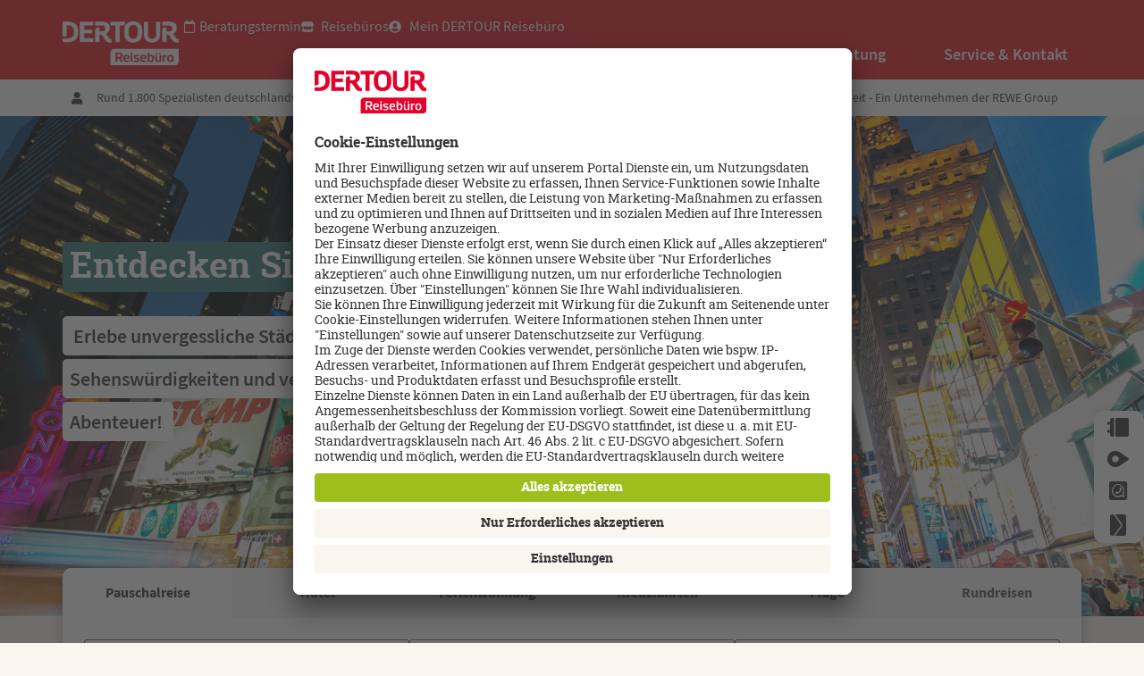

--- FILE ---
content_type: text/html; charset=UTF-8
request_url: https://www.dertour-reisebuero.de/reisewelten/staedtereisen/fernziele/new-york/
body_size: 53826
content:
<!doctype html>
<html lang="de" prefix="og: https://ogp.me/ns#">
<head>
	<meta charset="UTF-8">
	<meta name="viewport" content="width=device-width, initial-scale=1">
	<link rel="profile" href="https://gmpg.org/xfn/11">
	
<!-- Suchmaschinen-Optimierung durch Rank Math PRO - https://rankmath.com/ -->
<title>Entdecken Sie New-York - DERTOUR-Reisebüro.de</title>
<link data-rocket-prefetch href="https://app.usercentrics.eu" rel="dns-prefetch">
<link data-rocket-prefetch href="https://privacy-proxy.usercentrics.eu" rel="dns-prefetch"><link rel="preload" data-rocket-preload as="image" href="https://www.dertour-reisebuero.de/wp-content/uploads/2023/05/GettyImages-498901203.jpg" fetchpriority="high">
<meta name="description" content="Sie sind auf der Suche nach einer Städtereise nach New York? Bei uns finden Sie tolle Angebote zum online buchen - von Reiseexperten ausgewählt."/>
<meta name="robots" content="follow, index, max-snippet:-1, max-video-preview:-1, max-image-preview:large"/>
<link rel="canonical" href="https://www.dertour-reisebuero.de/reisewelten/staedtereisen/fernziele/new-york/" />
<meta property="og:locale" content="de_DE" />
<meta property="og:type" content="article" />
<meta property="og:title" content="Entdecken Sie New-York - DERTOUR-Reisebüro.de" />
<meta property="og:description" content="Sie sind auf der Suche nach einer Städtereise nach New York? Bei uns finden Sie tolle Angebote zum online buchen - von Reiseexperten ausgewählt." />
<meta property="og:url" content="https://www.dertour-reisebuero.de/reisewelten/staedtereisen/fernziele/new-york/" />
<meta property="og:site_name" content="Dertour Reisebüro" />
<meta property="og:updated_time" content="2024-12-04T15:25:36+01:00" />
<meta name="twitter:card" content="summary_large_image" />
<meta name="twitter:title" content="Entdecken Sie New-York - DERTOUR-Reisebüro.de" />
<meta name="twitter:description" content="Sie sind auf der Suche nach einer Städtereise nach New York? Bei uns finden Sie tolle Angebote zum online buchen - von Reiseexperten ausgewählt." />
<script type="application/ld+json" class="rank-math-schema">{"@context":"https://schema.org","@graph":[{"@type":"BreadcrumbList","@id":"https://www.dertour-reisebuero.de/reisewelten/staedtereisen/fernziele/new-york/#breadcrumb","itemListElement":[{"@type":"ListItem","position":"1","item":{"@id":"https://www.dertour-reisebuero.de","name":"Home"}},{"@type":"ListItem","position":"2","item":{"@id":"https://www.dertour-reisebuero.de/reisewelten/","name":"Reisewelten"}},{"@type":"ListItem","position":"3","item":{"@id":"https://www.dertour-reisebuero.de/reisewelten/staedtereisen/","name":"staedtereisen"}},{"@type":"ListItem","position":"4","item":{"@id":"https://www.dertour-reisebuero.de/reisewelten/staedtereisen/fernziele/","name":"fernziele"}},{"@type":"ListItem","position":"5","item":{"@id":"https://www.dertour-reisebuero.de/reisewelten/staedtereisen/fernziele/new-york/","name":"new-york"}}]}]}</script>
<!-- /Rank Math WordPress SEO Plugin -->


<link rel="alternate" type="application/rss+xml" title="DERTOUR-Reisebüro.de &raquo; Feed" href="https://www.dertour-reisebuero.de/feed/" />
<link rel="alternate" type="application/rss+xml" title="DERTOUR-Reisebüro.de &raquo; Kommentar-Feed" href="https://www.dertour-reisebuero.de/comments/feed/" />
<link rel="alternate" title="oEmbed (JSON)" type="application/json+oembed" href="https://www.dertour-reisebuero.de/wp-json/oembed/1.0/embed?url=https%3A%2F%2Fwww.dertour-reisebuero.de%2Freisewelten%2Fstaedtereisen%2Ffernziele%2Fnew-york%2F" />
<link rel="alternate" title="oEmbed (XML)" type="text/xml+oembed" href="https://www.dertour-reisebuero.de/wp-json/oembed/1.0/embed?url=https%3A%2F%2Fwww.dertour-reisebuero.de%2Freisewelten%2Fstaedtereisen%2Ffernziele%2Fnew-york%2F&#038;format=xml" />
<style id='wp-img-auto-sizes-contain-inline-css'>
img:is([sizes=auto i],[sizes^="auto," i]){contain-intrinsic-size:3000px 1500px}
/*# sourceURL=wp-img-auto-sizes-contain-inline-css */
</style>
<link rel='stylesheet' id='dce-dynamic-visibility-style-css' href='https://www.dertour-reisebuero.de/wp-content/plugins/dynamic-visibility-for-elementor/assets/css/dynamic-visibility.css?ver=6.0.2' media='all' />
<style id='wp-emoji-styles-inline-css'>

	img.wp-smiley, img.emoji {
		display: inline !important;
		border: none !important;
		box-shadow: none !important;
		height: 1em !important;
		width: 1em !important;
		margin: 0 0.07em !important;
		vertical-align: -0.1em !important;
		background: none !important;
		padding: 0 !important;
	}
/*# sourceURL=wp-emoji-styles-inline-css */
</style>
<style id='global-styles-inline-css'>
:root{--wp--preset--aspect-ratio--square: 1;--wp--preset--aspect-ratio--4-3: 4/3;--wp--preset--aspect-ratio--3-4: 3/4;--wp--preset--aspect-ratio--3-2: 3/2;--wp--preset--aspect-ratio--2-3: 2/3;--wp--preset--aspect-ratio--16-9: 16/9;--wp--preset--aspect-ratio--9-16: 9/16;--wp--preset--color--black: #000000;--wp--preset--color--cyan-bluish-gray: #abb8c3;--wp--preset--color--white: #ffffff;--wp--preset--color--pale-pink: #f78da7;--wp--preset--color--vivid-red: #cf2e2e;--wp--preset--color--luminous-vivid-orange: #ff6900;--wp--preset--color--luminous-vivid-amber: #fcb900;--wp--preset--color--light-green-cyan: #7bdcb5;--wp--preset--color--vivid-green-cyan: #00d084;--wp--preset--color--pale-cyan-blue: #8ed1fc;--wp--preset--color--vivid-cyan-blue: #0693e3;--wp--preset--color--vivid-purple: #9b51e0;--wp--preset--gradient--vivid-cyan-blue-to-vivid-purple: linear-gradient(135deg,rgb(6,147,227) 0%,rgb(155,81,224) 100%);--wp--preset--gradient--light-green-cyan-to-vivid-green-cyan: linear-gradient(135deg,rgb(122,220,180) 0%,rgb(0,208,130) 100%);--wp--preset--gradient--luminous-vivid-amber-to-luminous-vivid-orange: linear-gradient(135deg,rgb(252,185,0) 0%,rgb(255,105,0) 100%);--wp--preset--gradient--luminous-vivid-orange-to-vivid-red: linear-gradient(135deg,rgb(255,105,0) 0%,rgb(207,46,46) 100%);--wp--preset--gradient--very-light-gray-to-cyan-bluish-gray: linear-gradient(135deg,rgb(238,238,238) 0%,rgb(169,184,195) 100%);--wp--preset--gradient--cool-to-warm-spectrum: linear-gradient(135deg,rgb(74,234,220) 0%,rgb(151,120,209) 20%,rgb(207,42,186) 40%,rgb(238,44,130) 60%,rgb(251,105,98) 80%,rgb(254,248,76) 100%);--wp--preset--gradient--blush-light-purple: linear-gradient(135deg,rgb(255,206,236) 0%,rgb(152,150,240) 100%);--wp--preset--gradient--blush-bordeaux: linear-gradient(135deg,rgb(254,205,165) 0%,rgb(254,45,45) 50%,rgb(107,0,62) 100%);--wp--preset--gradient--luminous-dusk: linear-gradient(135deg,rgb(255,203,112) 0%,rgb(199,81,192) 50%,rgb(65,88,208) 100%);--wp--preset--gradient--pale-ocean: linear-gradient(135deg,rgb(255,245,203) 0%,rgb(182,227,212) 50%,rgb(51,167,181) 100%);--wp--preset--gradient--electric-grass: linear-gradient(135deg,rgb(202,248,128) 0%,rgb(113,206,126) 100%);--wp--preset--gradient--midnight: linear-gradient(135deg,rgb(2,3,129) 0%,rgb(40,116,252) 100%);--wp--preset--font-size--small: 13px;--wp--preset--font-size--medium: 20px;--wp--preset--font-size--large: 36px;--wp--preset--font-size--x-large: 42px;--wp--preset--spacing--20: 0.44rem;--wp--preset--spacing--30: 0.67rem;--wp--preset--spacing--40: 1rem;--wp--preset--spacing--50: 1.5rem;--wp--preset--spacing--60: 2.25rem;--wp--preset--spacing--70: 3.38rem;--wp--preset--spacing--80: 5.06rem;--wp--preset--shadow--natural: 6px 6px 9px rgba(0, 0, 0, 0.2);--wp--preset--shadow--deep: 12px 12px 50px rgba(0, 0, 0, 0.4);--wp--preset--shadow--sharp: 6px 6px 0px rgba(0, 0, 0, 0.2);--wp--preset--shadow--outlined: 6px 6px 0px -3px rgb(255, 255, 255), 6px 6px rgb(0, 0, 0);--wp--preset--shadow--crisp: 6px 6px 0px rgb(0, 0, 0);}:root { --wp--style--global--content-size: 800px;--wp--style--global--wide-size: 1200px; }:where(body) { margin: 0; }.wp-site-blocks > .alignleft { float: left; margin-right: 2em; }.wp-site-blocks > .alignright { float: right; margin-left: 2em; }.wp-site-blocks > .aligncenter { justify-content: center; margin-left: auto; margin-right: auto; }:where(.wp-site-blocks) > * { margin-block-start: 24px; margin-block-end: 0; }:where(.wp-site-blocks) > :first-child { margin-block-start: 0; }:where(.wp-site-blocks) > :last-child { margin-block-end: 0; }:root { --wp--style--block-gap: 24px; }:root :where(.is-layout-flow) > :first-child{margin-block-start: 0;}:root :where(.is-layout-flow) > :last-child{margin-block-end: 0;}:root :where(.is-layout-flow) > *{margin-block-start: 24px;margin-block-end: 0;}:root :where(.is-layout-constrained) > :first-child{margin-block-start: 0;}:root :where(.is-layout-constrained) > :last-child{margin-block-end: 0;}:root :where(.is-layout-constrained) > *{margin-block-start: 24px;margin-block-end: 0;}:root :where(.is-layout-flex){gap: 24px;}:root :where(.is-layout-grid){gap: 24px;}.is-layout-flow > .alignleft{float: left;margin-inline-start: 0;margin-inline-end: 2em;}.is-layout-flow > .alignright{float: right;margin-inline-start: 2em;margin-inline-end: 0;}.is-layout-flow > .aligncenter{margin-left: auto !important;margin-right: auto !important;}.is-layout-constrained > .alignleft{float: left;margin-inline-start: 0;margin-inline-end: 2em;}.is-layout-constrained > .alignright{float: right;margin-inline-start: 2em;margin-inline-end: 0;}.is-layout-constrained > .aligncenter{margin-left: auto !important;margin-right: auto !important;}.is-layout-constrained > :where(:not(.alignleft):not(.alignright):not(.alignfull)){max-width: var(--wp--style--global--content-size);margin-left: auto !important;margin-right: auto !important;}.is-layout-constrained > .alignwide{max-width: var(--wp--style--global--wide-size);}body .is-layout-flex{display: flex;}.is-layout-flex{flex-wrap: wrap;align-items: center;}.is-layout-flex > :is(*, div){margin: 0;}body .is-layout-grid{display: grid;}.is-layout-grid > :is(*, div){margin: 0;}body{padding-top: 0px;padding-right: 0px;padding-bottom: 0px;padding-left: 0px;}a:where(:not(.wp-element-button)){text-decoration: underline;}:root :where(.wp-element-button, .wp-block-button__link){background-color: #32373c;border-width: 0;color: #fff;font-family: inherit;font-size: inherit;font-style: inherit;font-weight: inherit;letter-spacing: inherit;line-height: inherit;padding-top: calc(0.667em + 2px);padding-right: calc(1.333em + 2px);padding-bottom: calc(0.667em + 2px);padding-left: calc(1.333em + 2px);text-decoration: none;text-transform: inherit;}.has-black-color{color: var(--wp--preset--color--black) !important;}.has-cyan-bluish-gray-color{color: var(--wp--preset--color--cyan-bluish-gray) !important;}.has-white-color{color: var(--wp--preset--color--white) !important;}.has-pale-pink-color{color: var(--wp--preset--color--pale-pink) !important;}.has-vivid-red-color{color: var(--wp--preset--color--vivid-red) !important;}.has-luminous-vivid-orange-color{color: var(--wp--preset--color--luminous-vivid-orange) !important;}.has-luminous-vivid-amber-color{color: var(--wp--preset--color--luminous-vivid-amber) !important;}.has-light-green-cyan-color{color: var(--wp--preset--color--light-green-cyan) !important;}.has-vivid-green-cyan-color{color: var(--wp--preset--color--vivid-green-cyan) !important;}.has-pale-cyan-blue-color{color: var(--wp--preset--color--pale-cyan-blue) !important;}.has-vivid-cyan-blue-color{color: var(--wp--preset--color--vivid-cyan-blue) !important;}.has-vivid-purple-color{color: var(--wp--preset--color--vivid-purple) !important;}.has-black-background-color{background-color: var(--wp--preset--color--black) !important;}.has-cyan-bluish-gray-background-color{background-color: var(--wp--preset--color--cyan-bluish-gray) !important;}.has-white-background-color{background-color: var(--wp--preset--color--white) !important;}.has-pale-pink-background-color{background-color: var(--wp--preset--color--pale-pink) !important;}.has-vivid-red-background-color{background-color: var(--wp--preset--color--vivid-red) !important;}.has-luminous-vivid-orange-background-color{background-color: var(--wp--preset--color--luminous-vivid-orange) !important;}.has-luminous-vivid-amber-background-color{background-color: var(--wp--preset--color--luminous-vivid-amber) !important;}.has-light-green-cyan-background-color{background-color: var(--wp--preset--color--light-green-cyan) !important;}.has-vivid-green-cyan-background-color{background-color: var(--wp--preset--color--vivid-green-cyan) !important;}.has-pale-cyan-blue-background-color{background-color: var(--wp--preset--color--pale-cyan-blue) !important;}.has-vivid-cyan-blue-background-color{background-color: var(--wp--preset--color--vivid-cyan-blue) !important;}.has-vivid-purple-background-color{background-color: var(--wp--preset--color--vivid-purple) !important;}.has-black-border-color{border-color: var(--wp--preset--color--black) !important;}.has-cyan-bluish-gray-border-color{border-color: var(--wp--preset--color--cyan-bluish-gray) !important;}.has-white-border-color{border-color: var(--wp--preset--color--white) !important;}.has-pale-pink-border-color{border-color: var(--wp--preset--color--pale-pink) !important;}.has-vivid-red-border-color{border-color: var(--wp--preset--color--vivid-red) !important;}.has-luminous-vivid-orange-border-color{border-color: var(--wp--preset--color--luminous-vivid-orange) !important;}.has-luminous-vivid-amber-border-color{border-color: var(--wp--preset--color--luminous-vivid-amber) !important;}.has-light-green-cyan-border-color{border-color: var(--wp--preset--color--light-green-cyan) !important;}.has-vivid-green-cyan-border-color{border-color: var(--wp--preset--color--vivid-green-cyan) !important;}.has-pale-cyan-blue-border-color{border-color: var(--wp--preset--color--pale-cyan-blue) !important;}.has-vivid-cyan-blue-border-color{border-color: var(--wp--preset--color--vivid-cyan-blue) !important;}.has-vivid-purple-border-color{border-color: var(--wp--preset--color--vivid-purple) !important;}.has-vivid-cyan-blue-to-vivid-purple-gradient-background{background: var(--wp--preset--gradient--vivid-cyan-blue-to-vivid-purple) !important;}.has-light-green-cyan-to-vivid-green-cyan-gradient-background{background: var(--wp--preset--gradient--light-green-cyan-to-vivid-green-cyan) !important;}.has-luminous-vivid-amber-to-luminous-vivid-orange-gradient-background{background: var(--wp--preset--gradient--luminous-vivid-amber-to-luminous-vivid-orange) !important;}.has-luminous-vivid-orange-to-vivid-red-gradient-background{background: var(--wp--preset--gradient--luminous-vivid-orange-to-vivid-red) !important;}.has-very-light-gray-to-cyan-bluish-gray-gradient-background{background: var(--wp--preset--gradient--very-light-gray-to-cyan-bluish-gray) !important;}.has-cool-to-warm-spectrum-gradient-background{background: var(--wp--preset--gradient--cool-to-warm-spectrum) !important;}.has-blush-light-purple-gradient-background{background: var(--wp--preset--gradient--blush-light-purple) !important;}.has-blush-bordeaux-gradient-background{background: var(--wp--preset--gradient--blush-bordeaux) !important;}.has-luminous-dusk-gradient-background{background: var(--wp--preset--gradient--luminous-dusk) !important;}.has-pale-ocean-gradient-background{background: var(--wp--preset--gradient--pale-ocean) !important;}.has-electric-grass-gradient-background{background: var(--wp--preset--gradient--electric-grass) !important;}.has-midnight-gradient-background{background: var(--wp--preset--gradient--midnight) !important;}.has-small-font-size{font-size: var(--wp--preset--font-size--small) !important;}.has-medium-font-size{font-size: var(--wp--preset--font-size--medium) !important;}.has-large-font-size{font-size: var(--wp--preset--font-size--large) !important;}.has-x-large-font-size{font-size: var(--wp--preset--font-size--x-large) !important;}
:root :where(.wp-block-pullquote){font-size: 1.5em;line-height: 1.6;}
/*# sourceURL=global-styles-inline-css */
</style>
<link rel='stylesheet' id='easymainpluginmain-entry.css-css' href='https://www.dertour-reisebuero.de/wp-content/mu-plugins/sosta-plugins/easy-mainplugin/public/css/main-entry.css?ver=1.0.0' media='all' />
<link rel='stylesheet' id='easyreisebueroapp.css-css' href='https://www.dertour-reisebuero.de/wp-content/cache/background-css/1/www.dertour-reisebuero.de/wp-content/mu-plugins/sosta-plugins/easy-reisebuero/public/css/app.css?ver=1.0.0&wpr_t=1769908174' media='all' />
<link rel='stylesheet' id='easysearchmaskmain.css-css' href='https://www.dertour-reisebuero.de/wp-content/mu-plugins/sosta-plugins/easy-searchmask/public/css/main.css?ver=1.0.0' media='all' />
<link rel='stylesheet' id='easyteaserteaserApp.css-css' href='https://www.dertour-reisebuero.de/wp-content/cache/background-css/1/www.dertour-reisebuero.de/wp-content/mu-plugins/sosta-plugins/easy-teaser/public/css/teaserApp.css?ver=1.0.0&wpr_t=1769908174' media='all' />
<link rel='stylesheet' id='hello-elementor-css' href='https://www.dertour-reisebuero.de/wp-content/themes/hello-elementor/assets/css/reset.css?ver=3.4.5' media='all' />
<link rel='stylesheet' id='hello-elementor-theme-style-css' href='https://www.dertour-reisebuero.de/wp-content/themes/hello-elementor/assets/css/theme.css?ver=3.4.5' media='all' />
<link rel='stylesheet' id='hello-elementor-header-footer-css' href='https://www.dertour-reisebuero.de/wp-content/themes/hello-elementor/assets/css/header-footer.css?ver=3.4.5' media='all' />
<link rel='stylesheet' id='elementor-frontend-css' href='https://www.dertour-reisebuero.de/wp-content/plugins/elementor/assets/css/frontend.min.css?ver=3.34.1' media='all' />
<link rel='stylesheet' id='elementor-post-5-css' href='https://www.dertour-reisebuero.de/wp-content/uploads/elementor/css/post-5.css?ver=1769819168' media='all' />
<link rel='stylesheet' id='widget-image-css' href='https://www.dertour-reisebuero.de/wp-content/plugins/elementor/assets/css/widget-image.min.css?ver=3.34.1' media='all' />
<link rel='stylesheet' id='widget-icon-list-css' href='https://www.dertour-reisebuero.de/wp-content/plugins/elementor/assets/css/widget-icon-list.min.css?ver=3.34.1' media='all' />
<link rel='stylesheet' id='widget-heading-css' href='https://www.dertour-reisebuero.de/wp-content/plugins/elementor/assets/css/widget-heading.min.css?ver=3.34.1' media='all' />
<link rel='stylesheet' id='widget-mega-menu-css' href='https://www.dertour-reisebuero.de/wp-content/plugins/elementor-pro/assets/css/widget-mega-menu.min.css?ver=3.34.0' media='all' />
<link rel='stylesheet' id='e-popup-css' href='https://www.dertour-reisebuero.de/wp-content/plugins/elementor-pro/assets/css/conditionals/popup.min.css?ver=3.34.0' media='all' />
<link rel='stylesheet' id='elementor-icons-css' href='https://www.dertour-reisebuero.de/wp-content/plugins/elementor/assets/lib/eicons/css/elementor-icons.min.css?ver=5.45.0' media='all' />
<link rel='stylesheet' id='widget-spacer-css' href='https://www.dertour-reisebuero.de/wp-content/plugins/elementor/assets/css/widget-spacer.min.css?ver=3.34.1' media='all' />
<link rel='stylesheet' id='elementor-post-2134-css' href='https://www.dertour-reisebuero.de/wp-content/uploads/elementor/css/post-2134.css?ver=1769819608' media='all' />
<link rel='stylesheet' id='elementor-post-93-css' href='https://www.dertour-reisebuero.de/wp-content/uploads/elementor/css/post-93.css?ver=1769819173' media='all' />
<link rel='stylesheet' id='elementor-post-410-css' href='https://www.dertour-reisebuero.de/wp-content/uploads/elementor/css/post-410.css?ver=1769819173' media='all' />
<link rel='stylesheet' id='elementor-post-46926-css' href='https://www.dertour-reisebuero.de/wp-content/uploads/elementor/css/post-46926.css?ver=1769819173' media='all' />
<link rel='stylesheet' id='elementor-icons-shared-0-css' href='https://www.dertour-reisebuero.de/wp-content/plugins/elementor/assets/lib/font-awesome/css/fontawesome.min.css?ver=5.15.3' media='all' />
<link rel='stylesheet' id='elementor-icons-fa-solid-css' href='https://www.dertour-reisebuero.de/wp-content/plugins/elementor/assets/lib/font-awesome/css/solid.min.css?ver=5.15.3' media='all' />
<link rel='stylesheet' id='elementor-icons-fa-regular-css' href='https://www.dertour-reisebuero.de/wp-content/plugins/elementor/assets/lib/font-awesome/css/regular.min.css?ver=5.15.3' media='all' />
<link rel='stylesheet' id='elementor-icons-fa-brands-css' href='https://www.dertour-reisebuero.de/wp-content/plugins/elementor/assets/lib/font-awesome/css/brands.min.css?ver=5.15.3' media='all' />
<script src="https://www.dertour-reisebuero.de/wp-includes/js/jquery/jquery.min.js?ver=3.7.1" id="jquery-core-js" data-rocket-defer defer></script>
<script src="https://www.dertour-reisebuero.de/wp-includes/js/jquery/jquery-migrate.min.js?ver=3.4.1" id="jquery-migrate-js" data-rocket-defer defer></script>
<script type="module" src="https://www.dertour-reisebuero.de/wp-content/mu-plugins/sosta-plugins/easy-mainplugin/public/js/main-entry.js?ver=1.0.0" defer></script><script type="module" src="https://www.dertour-reisebuero.de/wp-content/mu-plugins/sosta-plugins/easy-reisebuero/public/js/app.js?ver=1.0.0" defer></script><script type="module" src="https://www.dertour-reisebuero.de/wp-content/mu-plugins/sosta-plugins/easy-searchmask/public/js/main.js?ver=1.0.0" defer></script><script src="https://www.dertour-reisebuero.de/wp-content/mu-plugins/sosta-plugins/easy-teaser/public/js/teaserApp.js?ver=1.0.0" id="easyteaser-teaserApp.js-js"></script>
<link rel="https://api.w.org/" href="https://www.dertour-reisebuero.de/wp-json/" /><link rel="alternate" title="JSON" type="application/json" href="https://www.dertour-reisebuero.de/wp-json/wp/v2/reisewelten/2134" /><link rel="EditURI" type="application/rsd+xml" title="RSD" href="https://www.dertour-reisebuero.de/xmlrpc.php?rsd" />
<meta name="generator" content="WordPress 6.9" />
<link rel='shortlink' href='https://www.dertour-reisebuero.de/?p=2134' />
<link rel="preconnect" href="//app.usercentrics.eu">
<link rel="preconnect" href="//api.usercentrics.eu">
<link rel="preconnect" href="//privacy-proxy.usercentrics.eu">
<link rel="preload" href="//app.usercentrics.eu/browser-ui/latest/loader.js" as="script">
<link rel="preload" href="//privacy-proxy.usercentrics.eu/latest/uc-block.bundle.js" as="script">
<script id="usercentrics-cmp" src="https://app.usercentrics.eu/browser-ui/latest/loader.js" data-settings-id="UZHKaf4uP" async></script>
<script type="application/javascript" src="https://privacy-proxy.usercentrics.eu/latest/uc-block.bundle.js" data-rocket-defer defer></script>
<script>
window.addEventListener("UC_UI_INITIALIZED", function(e){
uc.blockOnly([
  'BJz7qNsdj-7', // YouTube is blocked
  'S1pcEj_jZX' // Google Maps is blocked
  'CguMb4Rq', // Facebook Pixel is blocked
  'nhLMP6qX', // Bing Code is blocked
]);
})
</script>
<script  type="text/plain" data-usercentrics="Website Statistik und Analyse">(function(w,d,s,l,i){w[l]=w[l]||[];w[l].push({'gtm.start':new Date().getTime(),event:'gtm.js'});var f=d.getElementsByTagName(s)[0],j=d.createElement(s),dl=l!='dataLayer'?'&l='+l:'';j.async=true;j.src='https://www.googletagmanager.com/gtm.js?id='+i+dl;f.parentNode.insertBefore(j,f);})(window,document,'script','dataLayer','GTM-TFHDKPM4');</script><script type="text/plain" data-usercentrics="Interessengerechte Werbung und Remarketing bei sozialen Medien">!function(f,b,e,v,n,t,s){if(f.fbq)return;n=f.fbq=function(){n.callMethod?n.callMethod.apply(n,arguments):n.queue.push(arguments)};if(!f._fbq)f._fbq=n;n.push=n;n.loaded=!0;n.version='2.0';n.queue=[];t=b.createElement(e);t.async=!0;t.src=v;s=b.getElementsByTagName(e)[0];s.parentNode.insertBefore(t,s)}(window, document,'script','https://connect.facebook.net/en_US/fbevents.js');fbq('init', '786803777741420');fbq('track', 'PageView');</script><meta name="generator" content="Elementor 3.34.1; features: additional_custom_breakpoints; settings: css_print_method-external, google_font-disabled, font_display-swap">
			<style>
				.e-con.e-parent:nth-of-type(n+4):not(.e-lazyloaded):not(.e-no-lazyload),
				.e-con.e-parent:nth-of-type(n+4):not(.e-lazyloaded):not(.e-no-lazyload) * {
					background-image: none !important;
				}
				@media screen and (max-height: 1024px) {
					.e-con.e-parent:nth-of-type(n+3):not(.e-lazyloaded):not(.e-no-lazyload),
					.e-con.e-parent:nth-of-type(n+3):not(.e-lazyloaded):not(.e-no-lazyload) * {
						background-image: none !important;
					}
				}
				@media screen and (max-height: 640px) {
					.e-con.e-parent:nth-of-type(n+2):not(.e-lazyloaded):not(.e-no-lazyload),
					.e-con.e-parent:nth-of-type(n+2):not(.e-lazyloaded):not(.e-no-lazyload) * {
						background-image: none !important;
					}
				}
			</style>
						<meta name="theme-color" content="#F9F5EF">
			<link rel="icon" href="https://www.dertour-reisebuero.de/wp-content/uploads/2023/04/DER_Favicon.svg" sizes="32x32" />
<link rel="icon" href="https://www.dertour-reisebuero.de/wp-content/uploads/2023/04/DER_Favicon.svg" sizes="192x192" />
<link rel="apple-touch-icon" href="https://www.dertour-reisebuero.de/wp-content/uploads/2023/04/DER_Favicon.svg" />
<meta name="msapplication-TileImage" content="https://www.dertour-reisebuero.de/wp-content/uploads/2023/04/DER_Favicon.svg" />
<noscript><style id="rocket-lazyload-nojs-css">.rll-youtube-player, [data-lazy-src]{display:none !important;}</style></noscript><style id="rocket-lazyrender-inline-css">[data-wpr-lazyrender] {content-visibility: auto;}</style><style id="wpr-lazyload-bg-container"></style><style id="wpr-lazyload-bg-exclusion"></style>
<noscript>
<style id="wpr-lazyload-bg-nostyle">.agency-page-container .agency-appointment-container .appointment-image{--wpr-bg-af2178be-1233-4598-9a10-d98fc1b759f0: url('https://www.dertour-reisebuero.de/wp-content/mu-plugins/sosta-plugins/easy-reisebuero/resources/frontend/files/img/DTours-2528.jpg');}.elementor-widget-Teaser-Hotel .hotel-teaser .teaser-picture-container .bottom-wrap .tour-operator-logo,.elementor-widget-Teaser-Pauschal .hotel-teaser .teaser-picture-container .bottom-wrap .tour-operator-logo,.elementor-widget-Teaser-Hotel-Manuel .hotel-teaser .teaser-picture-container .bottom-wrap .tour-operator-logo{--wpr-bg-e9eca1a6-e8bb-4dae-80b4-04dc5fb6812a: url('https://www.dertour-reisebuero.de/wp-content/mu-plugins/sosta-plugins/easy-teaser/public/img/shape_1.svg');}.small-image-teaser .small-image-teaser-picture-container .logo-container{--wpr-bg-69952b74-65b3-4c04-86b1-76733a2b8a22: url('https://www.dertour-reisebuero.de/wp-content/mu-plugins/sosta-plugins/easy-teaser/public/img/shape_1.svg');}.image-teaser .image-teaser-picture-container .bottom-wrap .tour-operator-logo{--wpr-bg-02179e8e-2036-4d56-9efb-94ebdad363f6: url('https://www.dertour-reisebuero.de/wp-content/mu-plugins/sosta-plugins/easy-teaser/public/img/shape_1.svg');}.image-teaser-medium .image-teaser-medium-card .tour-operator-logo{--wpr-bg-c9ef886f-9701-4a00-8d83-7430556d3538: url('https://www.dertour-reisebuero.de/wp-content/mu-plugins/sosta-plugins/easy-teaser/public/img/shape_1.svg');}.text-teaser .text-teaser-picture-container .tour-operator-logo{--wpr-bg-299577f4-e095-4d4e-ba11-ef6cd0f63ba0: url('https://www.dertour-reisebuero.de/wp-content/mu-plugins/sosta-plugins/easy-teaser/public/img/shape_1.svg');}.hero-teaser .hero-teaser-card .hero-teaser-picture-container .tour-operator-logo{--wpr-bg-30e5821c-101a-46a1-8b24-7c46532dd0e3: url('https://www.dertour-reisebuero.de/wp-content/mu-plugins/sosta-plugins/easy-teaser/public/img/shape_1.svg');}.hero-teaser-slider-wrapper .hero-teaser-large .hero-teaser-content-wrapper .right-container .logo-container{--wpr-bg-587969c8-ec59-4799-aa72-efb736189d7e: url('https://www.dertour-reisebuero.de/wp-content/mu-plugins/sosta-plugins/easy-teaser/public/img/shape_3.svg');}.hero-teaser-slider-wrapper .hero-teaser-large .hero-teaser-content-wrapper .right-container .card-container{--wpr-bg-92e6d6e3-cac5-4787-adad-d862b156a128: url('https://www.dertour-reisebuero.de/wp-content/mu-plugins/sosta-plugins/easy-teaser/public/img/shape_2.svg');}.hero-teaser-single-slider-wrapper .hero-teaser-large-single .hero-teaser-content-wrapper .right-container .logo-container{--wpr-bg-bb7d689f-8c7b-408a-9695-abd324ce3b7a: url('https://www.dertour-reisebuero.de/wp-content/mu-plugins/sosta-plugins/easy-teaser/public/img/shape_1.svg');}.hero-teaser-single-slider-wrapper .hero-teaser-large-single .hero-teaser-content-wrapper .right-container .card-container{--wpr-bg-619a568c-923d-46c9-80c4-f141ce8e3a30: url('https://www.dertour-reisebuero.de/wp-content/mu-plugins/sosta-plugins/easy-teaser/public/img/shape_2.svg');}.multi-teaser .multi-teaser-picture-container .tour-operator-logo{--wpr-bg-a82c032c-9183-4ddf-bc32-01d9d84bf3ca: url('https://www.dertour-reisebuero.de/wp-content/mu-plugins/sosta-plugins/easy-teaser/public/img/shape_1.svg');}</style>
</noscript>
<script type="application/javascript">const rocket_pairs = [{"selector":".agency-page-container .agency-appointment-container .appointment-image","style":".agency-page-container .agency-appointment-container .appointment-image{--wpr-bg-af2178be-1233-4598-9a10-d98fc1b759f0: url('https:\/\/www.dertour-reisebuero.de\/wp-content\/mu-plugins\/sosta-plugins\/easy-reisebuero\/resources\/frontend\/files\/img\/DTours-2528.jpg');}","hash":"af2178be-1233-4598-9a10-d98fc1b759f0","url":"https:\/\/www.dertour-reisebuero.de\/wp-content\/mu-plugins\/sosta-plugins\/easy-reisebuero\/resources\/frontend\/files\/img\/DTours-2528.jpg"},{"selector":".elementor-widget-Teaser-Hotel .hotel-teaser .teaser-picture-container .bottom-wrap .tour-operator-logo,.elementor-widget-Teaser-Pauschal .hotel-teaser .teaser-picture-container .bottom-wrap .tour-operator-logo,.elementor-widget-Teaser-Hotel-Manuel .hotel-teaser .teaser-picture-container .bottom-wrap .tour-operator-logo","style":".elementor-widget-Teaser-Hotel .hotel-teaser .teaser-picture-container .bottom-wrap .tour-operator-logo,.elementor-widget-Teaser-Pauschal .hotel-teaser .teaser-picture-container .bottom-wrap .tour-operator-logo,.elementor-widget-Teaser-Hotel-Manuel .hotel-teaser .teaser-picture-container .bottom-wrap .tour-operator-logo{--wpr-bg-e9eca1a6-e8bb-4dae-80b4-04dc5fb6812a: url('https:\/\/www.dertour-reisebuero.de\/wp-content\/mu-plugins\/sosta-plugins\/easy-teaser\/public\/img\/shape_1.svg');}","hash":"e9eca1a6-e8bb-4dae-80b4-04dc5fb6812a","url":"https:\/\/www.dertour-reisebuero.de\/wp-content\/mu-plugins\/sosta-plugins\/easy-teaser\/public\/img\/shape_1.svg"},{"selector":".small-image-teaser .small-image-teaser-picture-container .logo-container","style":".small-image-teaser .small-image-teaser-picture-container .logo-container{--wpr-bg-69952b74-65b3-4c04-86b1-76733a2b8a22: url('https:\/\/www.dertour-reisebuero.de\/wp-content\/mu-plugins\/sosta-plugins\/easy-teaser\/public\/img\/shape_1.svg');}","hash":"69952b74-65b3-4c04-86b1-76733a2b8a22","url":"https:\/\/www.dertour-reisebuero.de\/wp-content\/mu-plugins\/sosta-plugins\/easy-teaser\/public\/img\/shape_1.svg"},{"selector":".image-teaser .image-teaser-picture-container .bottom-wrap .tour-operator-logo","style":".image-teaser .image-teaser-picture-container .bottom-wrap .tour-operator-logo{--wpr-bg-02179e8e-2036-4d56-9efb-94ebdad363f6: url('https:\/\/www.dertour-reisebuero.de\/wp-content\/mu-plugins\/sosta-plugins\/easy-teaser\/public\/img\/shape_1.svg');}","hash":"02179e8e-2036-4d56-9efb-94ebdad363f6","url":"https:\/\/www.dertour-reisebuero.de\/wp-content\/mu-plugins\/sosta-plugins\/easy-teaser\/public\/img\/shape_1.svg"},{"selector":".image-teaser-medium .image-teaser-medium-card .tour-operator-logo","style":".image-teaser-medium .image-teaser-medium-card .tour-operator-logo{--wpr-bg-c9ef886f-9701-4a00-8d83-7430556d3538: url('https:\/\/www.dertour-reisebuero.de\/wp-content\/mu-plugins\/sosta-plugins\/easy-teaser\/public\/img\/shape_1.svg');}","hash":"c9ef886f-9701-4a00-8d83-7430556d3538","url":"https:\/\/www.dertour-reisebuero.de\/wp-content\/mu-plugins\/sosta-plugins\/easy-teaser\/public\/img\/shape_1.svg"},{"selector":".text-teaser .text-teaser-picture-container .tour-operator-logo","style":".text-teaser .text-teaser-picture-container .tour-operator-logo{--wpr-bg-299577f4-e095-4d4e-ba11-ef6cd0f63ba0: url('https:\/\/www.dertour-reisebuero.de\/wp-content\/mu-plugins\/sosta-plugins\/easy-teaser\/public\/img\/shape_1.svg');}","hash":"299577f4-e095-4d4e-ba11-ef6cd0f63ba0","url":"https:\/\/www.dertour-reisebuero.de\/wp-content\/mu-plugins\/sosta-plugins\/easy-teaser\/public\/img\/shape_1.svg"},{"selector":".hero-teaser .hero-teaser-card .hero-teaser-picture-container .tour-operator-logo","style":".hero-teaser .hero-teaser-card .hero-teaser-picture-container .tour-operator-logo{--wpr-bg-30e5821c-101a-46a1-8b24-7c46532dd0e3: url('https:\/\/www.dertour-reisebuero.de\/wp-content\/mu-plugins\/sosta-plugins\/easy-teaser\/public\/img\/shape_1.svg');}","hash":"30e5821c-101a-46a1-8b24-7c46532dd0e3","url":"https:\/\/www.dertour-reisebuero.de\/wp-content\/mu-plugins\/sosta-plugins\/easy-teaser\/public\/img\/shape_1.svg"},{"selector":".hero-teaser-slider-wrapper .hero-teaser-large .hero-teaser-content-wrapper .right-container .logo-container","style":".hero-teaser-slider-wrapper .hero-teaser-large .hero-teaser-content-wrapper .right-container .logo-container{--wpr-bg-587969c8-ec59-4799-aa72-efb736189d7e: url('https:\/\/www.dertour-reisebuero.de\/wp-content\/mu-plugins\/sosta-plugins\/easy-teaser\/public\/img\/shape_3.svg');}","hash":"587969c8-ec59-4799-aa72-efb736189d7e","url":"https:\/\/www.dertour-reisebuero.de\/wp-content\/mu-plugins\/sosta-plugins\/easy-teaser\/public\/img\/shape_3.svg"},{"selector":".hero-teaser-slider-wrapper .hero-teaser-large .hero-teaser-content-wrapper .right-container .card-container","style":".hero-teaser-slider-wrapper .hero-teaser-large .hero-teaser-content-wrapper .right-container .card-container{--wpr-bg-92e6d6e3-cac5-4787-adad-d862b156a128: url('https:\/\/www.dertour-reisebuero.de\/wp-content\/mu-plugins\/sosta-plugins\/easy-teaser\/public\/img\/shape_2.svg');}","hash":"92e6d6e3-cac5-4787-adad-d862b156a128","url":"https:\/\/www.dertour-reisebuero.de\/wp-content\/mu-plugins\/sosta-plugins\/easy-teaser\/public\/img\/shape_2.svg"},{"selector":".hero-teaser-single-slider-wrapper .hero-teaser-large-single .hero-teaser-content-wrapper .right-container .logo-container","style":".hero-teaser-single-slider-wrapper .hero-teaser-large-single .hero-teaser-content-wrapper .right-container .logo-container{--wpr-bg-bb7d689f-8c7b-408a-9695-abd324ce3b7a: url('https:\/\/www.dertour-reisebuero.de\/wp-content\/mu-plugins\/sosta-plugins\/easy-teaser\/public\/img\/shape_1.svg');}","hash":"bb7d689f-8c7b-408a-9695-abd324ce3b7a","url":"https:\/\/www.dertour-reisebuero.de\/wp-content\/mu-plugins\/sosta-plugins\/easy-teaser\/public\/img\/shape_1.svg"},{"selector":".hero-teaser-single-slider-wrapper .hero-teaser-large-single .hero-teaser-content-wrapper .right-container .card-container","style":".hero-teaser-single-slider-wrapper .hero-teaser-large-single .hero-teaser-content-wrapper .right-container .card-container{--wpr-bg-619a568c-923d-46c9-80c4-f141ce8e3a30: url('https:\/\/www.dertour-reisebuero.de\/wp-content\/mu-plugins\/sosta-plugins\/easy-teaser\/public\/img\/shape_2.svg');}","hash":"619a568c-923d-46c9-80c4-f141ce8e3a30","url":"https:\/\/www.dertour-reisebuero.de\/wp-content\/mu-plugins\/sosta-plugins\/easy-teaser\/public\/img\/shape_2.svg"},{"selector":".multi-teaser .multi-teaser-picture-container .tour-operator-logo","style":".multi-teaser .multi-teaser-picture-container .tour-operator-logo{--wpr-bg-a82c032c-9183-4ddf-bc32-01d9d84bf3ca: url('https:\/\/www.dertour-reisebuero.de\/wp-content\/mu-plugins\/sosta-plugins\/easy-teaser\/public\/img\/shape_1.svg');}","hash":"a82c032c-9183-4ddf-bc32-01d9d84bf3ca","url":"https:\/\/www.dertour-reisebuero.de\/wp-content\/mu-plugins\/sosta-plugins\/easy-teaser\/public\/img\/shape_1.svg"}]; const rocket_excluded_pairs = [];</script><meta name="generator" content="WP Rocket 3.20.3" data-wpr-features="wpr_lazyload_css_bg_img wpr_defer_js wpr_lazyload_images wpr_preconnect_external_domains wpr_automatic_lazy_rendering wpr_oci wpr_preload_links wpr_desktop" /></head>
<body class="wp-singular reisewelten-template-default single single-reisewelten postid-2134 wp-custom-logo wp-embed-responsive wp-theme-hello-elementor hello-elementor-default elementor-default elementor-template-full-width elementor-kit-5 elementor-page elementor-page-2134">

<!-- Google Tag Manager (noscript) für den <body> --><noscript><iframe src="https://www.googletagmanager.com/ns.html?id=GTM-TFHDKPM4" height="0" width="0" style="display:none;visibility:hidden"></iframe></noscript><!-- End Google Tag Manager (noscript) --><!-- Meta Pixel Code (noscript fallback) --><noscript><img height="1" width="1" style="display:none" src="https://www.facebook.com/tr?id=786803777741420&ev=PageView&noscript=1"/></noscript><!-- End Meta Pixel Code -->
<a class="skip-link screen-reader-text" href="#content">Zum Inhalt springen</a>

		<header  data-elementor-type="header" data-elementor-id="93" class="elementor elementor-93 elementor-location-header" data-elementor-post-type="elementor_library">
			<header class="elementor-element elementor-element-b9eef21 elementor-hidden-mobile e-flex e-con-boxed e-con e-parent" data-id="b9eef21" data-element_type="container" data-settings="{&quot;background_background&quot;:&quot;classic&quot;}">
					<div  class="e-con-inner">
		<div class="elementor-element elementor-element-5740b1fa e-con-full e-flex e-con e-child" data-id="5740b1fa" data-element_type="container">
				<div class="elementor-element elementor-element-7295d537 elementor-widget__width-initial elementor-widget-tablet__width-initial elementor-widget elementor-widget-image" data-id="7295d537" data-element_type="widget" data-widget_type="image.default">
				<div class="elementor-widget-container">
																<a href="https://www.dertour-reisebuero.de">
							<img width="300" height="115" src="https://www.dertour-reisebuero.de/wp-content/uploads/2023/08/DERTOUR_Reisebuero_3C_W-300x115.png" class="attachment-medium size-medium wp-image-52793" alt="Weißer Hintergrund mit großem, schwachem Text DERTOUR, der teilweise sichtbar ist. Im Vordergrund befindet sich in einem weißen Rechteck das Wort Reisebüro in fetten roten Buchstaben." srcset="https://www.dertour-reisebuero.de/wp-content/uploads/2023/08/DERTOUR_Reisebuero_3C_W-300x115.png 300w, https://www.dertour-reisebuero.de/wp-content/uploads/2023/08/DERTOUR_Reisebuero_3C_W-1024x391.png 1024w, https://www.dertour-reisebuero.de/wp-content/uploads/2023/08/DERTOUR_Reisebuero_3C_W-768x293.png 768w, https://www.dertour-reisebuero.de/wp-content/uploads/2023/08/DERTOUR_Reisebuero_3C_W-1536x587.png 1536w, https://www.dertour-reisebuero.de/wp-content/uploads/2023/08/DERTOUR_Reisebuero_3C_W-2048x782.png 2048w" sizes="(max-width: 300px) 100vw, 300px" />								</a>
															</div>
				</div>
		<div class="elementor-element elementor-element-351be85 e-flex e-con-boxed e-con e-child" data-id="351be85" data-element_type="container">
					<div  class="e-con-inner">
		<div class="elementor-element elementor-element-6b519a6 e-con-full e-flex e-con e-child" data-id="6b519a6" data-element_type="container">
				<div class="elementor-element elementor-element-189fc9e elementor-icon-list--layout-inline elementor-align-end elementor-hidden-mobile elementor-list-item-link-full_width elementor-widget elementor-widget-icon-list" data-id="189fc9e" data-element_type="widget" data-widget_type="icon-list.default">
				<div class="elementor-widget-container">
							<ul class="elementor-icon-list-items elementor-inline-items">
							<li class="elementor-icon-list-item elementor-inline-item">
											<a href="https://www.dertour-reisebuero.de/termine/">

												<span class="elementor-icon-list-icon">
							<i aria-hidden="true" class="far fa-calendar"></i>						</span>
										<span class="elementor-icon-list-text">Beratungstermin</span>
											</a>
									</li>
						</ul>
						</div>
				</div>
				<div class="elementor-element elementor-element-0cf4d31 elementor-icon-list--layout-inline elementor-align-end elementor-hidden-mobile elementor-list-item-link-full_width elementor-widget elementor-widget-icon-list" data-id="0cf4d31" data-element_type="widget" data-widget_type="icon-list.default">
				<div class="elementor-widget-container">
							<ul class="elementor-icon-list-items elementor-inline-items">
							<li class="elementor-icon-list-item elementor-inline-item">
											<a href="https://www.dertour-reisebuero.de/reisebuero/">

												<span class="elementor-icon-list-icon">
							<svg xmlns="http://www.w3.org/2000/svg" height="1em" viewBox="0 0 616 512"><path d="M602 118.6L537.1 15C531.3 5.7 521 0 510 0H106C95 0 84.7 5.7 78.9 15L14 118.6c-33.5 53.5-3.8 127.9 58.8 136.4 4.5.6 9.1.9 13.7.9 29.6 0 55.8-13 73.8-33.1 18 20.1 44.3 33.1 73.8 33.1 29.6 0 55.8-13 73.8-33.1 18 20.1 44.3 33.1 73.8 33.1 29.6 0 55.8-13 73.8-33.1 18.1 20.1 44.3 33.1 73.8 33.1 4.7 0 9.2-.3 13.7-.9 62.8-8.4 92.6-82.8 59-136.4zM529.5 288c-10 0-19.9-1.5-29.5-3.8V384H116v-99.8c-9.6 2.2-19.5 3.8-29.5 3.8-6 0-12.1-.4-18-1.2-5.6-.8-11.1-2.1-16.4-3.6V480c0 17.7 14.3 32 32 32h448c17.7 0 32-14.3 32-32V283.2c-5.4 1.6-10.8 2.9-16.4 3.6-6.1.8-12.1 1.2-18.2 1.2z"></path></svg>						</span>
										<span class="elementor-icon-list-text">Reisebüros</span>
											</a>
									</li>
						</ul>
						</div>
				</div>
				<div class="elementor-element elementor-element-2511627 elementor-icon-list--layout-inline elementor-align-end elementor-hidden-mobile elementor-list-item-link-full_width elementor-widget elementor-widget-icon-list" data-id="2511627" data-element_type="widget" data-widget_type="icon-list.default">
				<div class="elementor-widget-container">
							<ul class="elementor-icon-list-items elementor-inline-items">
							<li class="elementor-icon-list-item elementor-inline-item">
											<a href="https://www.mein-dertour-reisebuero.de/login">

												<span class="elementor-icon-list-icon">
							<svg xmlns="http://www.w3.org/2000/svg" height="1em" viewBox="0 0 496 512"><path d="M248 8C111 8 0 119 0 256s111 248 248 248 248-111 248-248S385 8 248 8zm0 96c48.6 0 88 39.4 88 88s-39.4 88-88 88-88-39.4-88-88 39.4-88 88-88zm0 344c-58.7 0-111.3-26.6-146.5-68.2 18.8-35.4 55.6-59.8 98.5-59.8 2.4 0 4.8.4 7.1 1.1 13 4.2 26.6 6.9 40.9 6.9 14.3 0 28-2.7 40.9-6.9 2.3-.7 4.7-1.1 7.1-1.1 42.9 0 79.7 24.4 98.5 59.8C359.3 421.4 306.7 448 248 448z"></path></svg>						</span>
										<span class="elementor-icon-list-text">Mein DERTOUR Reisebüro</span>
											</a>
									</li>
						</ul>
						</div>
				</div>
				</div>
				<div class="elementor-element elementor-element-2f56e5d mega-menu e-n-menu-mobile e-full_width e-n-menu-layout-horizontal elementor-widget elementor-widget-n-menu" data-id="2f56e5d" data-element_type="widget" data-settings="{&quot;menu_items&quot;:[{&quot;item_title&quot;:&quot;Urlaub buchen&quot;,&quot;_id&quot;:&quot;b3f45c0&quot;,&quot;item_dropdown_content&quot;:&quot;yes&quot;,&quot;item_link&quot;:{&quot;url&quot;:&quot;https:\/\/pauschalreisen.dertour-reisebuero.de\/region&quot;,&quot;is_external&quot;:&quot;&quot;,&quot;nofollow&quot;:&quot;&quot;,&quot;custom_attributes&quot;:&quot;&quot;},&quot;item_icon&quot;:{&quot;value&quot;:&quot;&quot;,&quot;library&quot;:&quot;&quot;},&quot;item_icon_active&quot;:null,&quot;element_id&quot;:&quot;&quot;},{&quot;item_title&quot;:&quot;Reiseziele&quot;,&quot;_id&quot;:&quot;2b3a517&quot;,&quot;item_dropdown_content&quot;:&quot;yes&quot;,&quot;item_link&quot;:{&quot;url&quot;:&quot;https:\/\/www.dertour-reisebuero.de\/reiseziele\/&quot;,&quot;is_external&quot;:&quot;&quot;,&quot;nofollow&quot;:&quot;&quot;,&quot;custom_attributes&quot;:&quot;&quot;},&quot;item_icon&quot;:{&quot;value&quot;:&quot;&quot;,&quot;library&quot;:&quot;&quot;},&quot;item_icon_active&quot;:null,&quot;element_id&quot;:&quot;&quot;},{&quot;item_title&quot;:&quot;Reisethemen&quot;,&quot;_id&quot;:&quot;376dfe6&quot;,&quot;item_dropdown_content&quot;:&quot;yes&quot;,&quot;item_link&quot;:{&quot;url&quot;:&quot;https:\/\/www.dertour-reisebuero.de\/reisewelten\/&quot;,&quot;is_external&quot;:&quot;&quot;,&quot;nofollow&quot;:&quot;&quot;,&quot;custom_attributes&quot;:&quot;&quot;},&quot;item_icon&quot;:{&quot;value&quot;:&quot;&quot;,&quot;library&quot;:&quot;&quot;},&quot;item_icon_active&quot;:null,&quot;element_id&quot;:&quot;&quot;},{&quot;item_title&quot;:&quot;Beratung&quot;,&quot;_id&quot;:&quot;4e0ac00&quot;,&quot;item_dropdown_content&quot;:&quot;yes&quot;,&quot;item_link&quot;:{&quot;url&quot;:&quot;\/termine&quot;,&quot;is_external&quot;:&quot;&quot;,&quot;nofollow&quot;:&quot;&quot;,&quot;custom_attributes&quot;:&quot;&quot;},&quot;item_icon&quot;:{&quot;value&quot;:&quot;&quot;,&quot;library&quot;:&quot;&quot;},&quot;item_icon_active&quot;:null,&quot;element_id&quot;:&quot;&quot;},{&quot;item_title&quot;:&quot;Service &amp; Kontakt&quot;,&quot;_id&quot;:&quot;20897f5&quot;,&quot;item_dropdown_content&quot;:&quot;yes&quot;,&quot;item_link&quot;:{&quot;url&quot;:&quot;\/service&quot;,&quot;is_external&quot;:&quot;&quot;,&quot;nofollow&quot;:&quot;&quot;,&quot;custom_attributes&quot;:&quot;&quot;},&quot;item_icon&quot;:{&quot;value&quot;:&quot;&quot;,&quot;library&quot;:&quot;&quot;},&quot;item_icon_active&quot;:null,&quot;element_id&quot;:&quot;&quot;}],&quot;item_position_horizontal_mobile&quot;:&quot;start&quot;,&quot;menu_item_title_distance_from_content_mobile&quot;:{&quot;unit&quot;:&quot;px&quot;,&quot;size&quot;:16,&quot;sizes&quot;:[]},&quot;breakpoint_selector&quot;:&quot;mobile&quot;,&quot;item_position_horizontal&quot;:&quot;end&quot;,&quot;content_width&quot;:&quot;full_width&quot;,&quot;item_layout&quot;:&quot;horizontal&quot;,&quot;open_on&quot;:&quot;hover&quot;,&quot;horizontal_scroll&quot;:&quot;disable&quot;,&quot;menu_item_title_distance_from_content&quot;:{&quot;unit&quot;:&quot;px&quot;,&quot;size&quot;:0,&quot;sizes&quot;:[]},&quot;menu_item_title_distance_from_content_tablet&quot;:{&quot;unit&quot;:&quot;px&quot;,&quot;size&quot;:&quot;&quot;,&quot;sizes&quot;:[]}}" data-widget_type="mega-menu.default">
				<div class="elementor-widget-container">
							<nav class="e-n-menu" data-widget-number="496" aria-label="Menü">
					<button class="e-n-menu-toggle" id="menu-toggle-496" aria-haspopup="true" aria-expanded="false" aria-controls="menubar-496" aria-label="Menü Umschalter">
			<span class="e-n-menu-toggle-icon e-open">
				<i class="eicon-menu-bar"></i>			</span>
			<span class="e-n-menu-toggle-icon e-close">
				<i class="eicon-close"></i>			</span>
		</button>
					<div class="e-n-menu-wrapper" id="menubar-496" aria-labelledby="menu-toggle-496">
				<ul class="e-n-menu-heading">
								<li class="e-n-menu-item">
				<div id="e-n-menu-title-4961" class="e-n-menu-title">
					<a class="e-n-menu-title-container e-focus e-link" href="https://pauschalreisen.dertour-reisebuero.de/region">												<span class="e-n-menu-title-text">
							Urlaub buchen						</span>
					</a>											<button id="e-n-menu-dropdown-icon-4961" class="e-n-menu-dropdown-icon e-focus" data-tab-index="1" aria-haspopup="true" aria-expanded="false" aria-controls="e-n-menu-content-4961" >
							<span class="e-n-menu-dropdown-icon-opened">
																<span class="elementor-screen-only">Schließe Urlaub buchen</span>
							</span>
							<span class="e-n-menu-dropdown-icon-closed">
																<span class="elementor-screen-only">Öffne Urlaub buchen</span>
							</span>
						</button>
									</div>
									<div class="e-n-menu-content">
						<div id="e-n-menu-content-4961" data-tab-index="1" aria-labelledby="e-n-menu-dropdown-icon-4961" class="elementor-element elementor-element-2fc732e MegaMenueRow e-flex e-con-boxed e-con e-child" data-id="2fc732e" data-element_type="container">
					<div  class="e-con-inner">
		<div class="elementor-element elementor-element-08baa8a e-flex e-con-boxed e-con e-child" data-id="08baa8a" data-element_type="container">
					<div  class="e-con-inner">
				<div class="elementor-element elementor-element-1a07df6 elementor-widget elementor-widget-text-editor" data-id="1a07df6" data-element_type="widget" data-widget_type="text-editor.default">
				<div class="elementor-widget-container">
									<p>Welchen Urlaub planen Sie?</p>								</div>
				</div>
				<div class="elementor-element elementor-element-a047a42 elementor-widget__width-auto elementor-widget elementor-widget-heading" data-id="a047a42" data-element_type="widget" data-widget_type="heading.default">
				<div class="elementor-widget-container">
					<div class="elementor-heading-title elementor-size-default"><a href="https://pauschalreisen.dertour-reisebuero.de/region">Pauschalreisen</a></div>				</div>
				</div>
				<div class="elementor-element elementor-element-99dad93 elementor-widget__width-auto elementor-widget elementor-widget-heading" data-id="99dad93" data-element_type="widget" data-widget_type="heading.default">
				<div class="elementor-widget-container">
					<div class="elementor-heading-title elementor-size-default"><a href="https://hotels.dertour-reisebuero.de/region">Hotels</a></div>				</div>
				</div>
				<div class="elementor-element elementor-element-f4cd88f elementor-widget__width-auto elementor-widget elementor-widget-heading" data-id="f4cd88f" data-element_type="widget" data-widget_type="heading.default">
				<div class="elementor-widget-container">
					<div class="elementor-heading-title elementor-size-default"><a href="https://kreuzfahrten.dertour-reisebuero.de/">Kreuzfahrten</a></div>				</div>
				</div>
				<div class="elementor-element elementor-element-07acd87 elementor-widget__width-auto elementor-widget elementor-widget-heading" data-id="07acd87" data-element_type="widget" data-widget_type="heading.default">
				<div class="elementor-widget-container">
					<div class="elementor-heading-title elementor-size-default"><a href="https://www.dertour-reisebuero.de/fluege/?agent=der2017&#038;lang=de_DE">Flüge</a></div>				</div>
				</div>
				<div class="elementor-element elementor-element-5ca11e4 elementor-widget__width-auto elementor-widget elementor-widget-heading" data-id="5ca11e4" data-element_type="widget" data-widget_type="heading.default">
				<div class="elementor-widget-container">
					<div class="elementor-heading-title elementor-size-default"><a href="https://fewo.dertour-reisebuero.de/?partner=220010094021">Ferienwohnung</a></div>				</div>
				</div>
				<div class="elementor-element elementor-element-2e31cac elementor-widget__width-auto elementor-widget elementor-widget-heading" data-id="2e31cac" data-element_type="widget" data-widget_type="heading.default">
				<div class="elementor-widget-container">
					<div class="elementor-heading-title elementor-size-default"><a href="https://www.dertour-reisebuero.de/rundreisen/">Rund-/Studienreisen</a></div>				</div>
				</div>
					</div>
				</div>
		<div class="elementor-element elementor-element-eb15bf9 e-flex e-con-boxed e-con e-child" data-id="eb15bf9" data-element_type="container">
					<div  class="e-con-inner">
				<div class="elementor-element elementor-element-599638e elementor-widget elementor-widget-text-editor" data-id="599638e" data-element_type="widget" data-widget_type="text-editor.default">
				<div class="elementor-widget-container">
									<p>Rund um Service</p>								</div>
				</div>
				<div class="elementor-element elementor-element-d55a33b elementor-widget__width-auto elementor-widget elementor-widget-heading" data-id="d55a33b" data-element_type="widget" data-widget_type="heading.default">
				<div class="elementor-widget-container">
					<div class="elementor-heading-title elementor-size-default"><a href="https://www.dertour-reisebuero.de/ausfluege/">Ausflüge</a></div>				</div>
				</div>
				<div class="elementor-element elementor-element-b0196d6 elementor-widget__width-auto elementor-widget elementor-widget-heading" data-id="b0196d6" data-element_type="widget" data-widget_type="heading.default">
				<div class="elementor-widget-container">
					<div class="elementor-heading-title elementor-size-default"><a href="https://www.dertour-reisebuero.de/flughafenparkplatz/">Flughafenparkplatz</a></div>				</div>
				</div>
				<div class="elementor-element elementor-element-3223ae5 elementor-widget__width-auto elementor-widget elementor-widget-heading" data-id="3223ae5" data-element_type="widget" data-widget_type="heading.default">
				<div class="elementor-widget-container">
					<div class="elementor-heading-title elementor-size-default"><a href="https://www.dertour-reisebuero.de/reiseversicherung/">Versicherungen</a></div>				</div>
				</div>
				<div class="elementor-element elementor-element-c9a5c45 elementor-widget__width-auto elementor-widget elementor-widget-heading" data-id="c9a5c45" data-element_type="widget" data-widget_type="heading.default">
				<div class="elementor-widget-container">
					<div class="elementor-heading-title elementor-size-default"><a href="https://www.dertour-reisebuero.de/mietwagen/">Mietwagen</a></div>				</div>
				</div>
					</div>
				</div>
		<div class="elementor-element elementor-element-65f2594 e-flex e-con-boxed e-con e-child" data-id="65f2594" data-element_type="container">
					<div  class="e-con-inner">
				<div class="elementor-element elementor-element-e5825b9 elementor-widget elementor-widget-text-editor" data-id="e5825b9" data-element_type="widget" data-widget_type="text-editor.default">
				<div class="elementor-widget-container">
									<p>Reiseinspirationen</p>								</div>
				</div>
				<div class="elementor-element elementor-element-b845b0f elementor-widget__width-auto elementor-widget elementor-widget-heading" data-id="b845b0f" data-element_type="widget" data-widget_type="heading.default">
				<div class="elementor-widget-container">
					<div class="elementor-heading-title elementor-size-default"><a href="https://www.dertour-reisebuero.de/reisewelten/staedtereisen/">Städtereisen</a></div>				</div>
				</div>
				<div class="elementor-element elementor-element-75f7c70 elementor-widget__width-auto elementor-widget elementor-widget-heading" data-id="75f7c70" data-element_type="widget" data-widget_type="heading.default">
				<div class="elementor-widget-container">
					<div class="elementor-heading-title elementor-size-default"><a href="https://www.dertour-reisebuero.de/reisewelten/fernreisen/">Fernreisen</a></div>				</div>
				</div>
				<div class="elementor-element elementor-element-1075849 elementor-widget__width-auto elementor-widget elementor-widget-heading" data-id="1075849" data-element_type="widget" data-widget_type="heading.default">
				<div class="elementor-widget-container">
					<div class="elementor-heading-title elementor-size-default"><a href="https://www.dertour-reisebuero.de/reisewelten/wellness/">Wellnessurlaub</a></div>				</div>
				</div>
				<div class="elementor-element elementor-element-da47225 elementor-widget__width-auto elementor-widget elementor-widget-heading" data-id="da47225" data-element_type="widget" data-widget_type="heading.default">
				<div class="elementor-widget-container">
					<div class="elementor-heading-title elementor-size-default"><a href="https://www.dertour-reisebuero.de/der-urlaub/badeurlaub/">Strandurlaub</a></div>				</div>
				</div>
				<div class="elementor-element elementor-element-dd56339 elementor-widget__width-auto elementor-widget elementor-widget-heading" data-id="dd56339" data-element_type="widget" data-widget_type="heading.default">
				<div class="elementor-widget-container">
					<div class="elementor-heading-title elementor-size-default"><a href="https://www.dertour-reisebuero.de/luxusreisen">Luxusurlaub</a></div>				</div>
				</div>
				<div class="elementor-element elementor-element-a5b1182 elementor-widget__width-auto elementor-widget elementor-widget-heading" data-id="a5b1182" data-element_type="widget" data-widget_type="heading.default">
				<div class="elementor-widget-container">
					<div class="elementor-heading-title elementor-size-default"><a href="https://www.dertour-reisebuero.de/reisewelten/hochzeitsreise/">Hochzeitsreisen</a></div>				</div>
				</div>
					</div>
				</div>
		<div class="elementor-element elementor-element-ac0be60 e-flex e-con-boxed e-con e-child" data-id="ac0be60" data-element_type="container">
					<div  class="e-con-inner">
				<div class="elementor-element elementor-element-6e91b03 elementor-widget elementor-widget-image" data-id="6e91b03" data-element_type="widget" data-widget_type="image.default">
				<div class="elementor-widget-container">
																<a href="https://www.dertour-reisebuero.de/reisewelten/last-minute/">
							<img fetchpriority="high" width="300" height="200" src="data:image/svg+xml,%3Csvg%20xmlns='http://www.w3.org/2000/svg'%20viewBox='0%200%20300%20200'%3E%3C/svg%3E" class="attachment-medium size-medium wp-image-5134" alt="Eine Frau in einem roten Kleid geht auf einer hölzernen Seilbrücke über klares türkisfarbenes Wasser zu einer kleinen, baumbewachsenen Insel unter strahlend blauem Himmel." data-lazy-srcset="https://www.dertour-reisebuero.de/wp-content/uploads/2023/06/Strand_Steg_GettyImages-1137976038-300x200.jpg 300w, https://www.dertour-reisebuero.de/wp-content/uploads/2023/06/Strand_Steg_GettyImages-1137976038-1024x683.jpg 1024w, https://www.dertour-reisebuero.de/wp-content/uploads/2023/06/Strand_Steg_GettyImages-1137976038-768x512.jpg 768w, https://www.dertour-reisebuero.de/wp-content/uploads/2023/06/Strand_Steg_GettyImages-1137976038-1536x1024.jpg 1536w, https://www.dertour-reisebuero.de/wp-content/uploads/2023/06/Strand_Steg_GettyImages-1137976038-2048x1365.jpg 2048w" data-lazy-sizes="(max-width: 300px) 100vw, 300px" data-lazy-src="https://www.dertour-reisebuero.de/wp-content/uploads/2023/06/Strand_Steg_GettyImages-1137976038-300x200.jpg" /><noscript><img fetchpriority="high" width="300" height="200" src="https://www.dertour-reisebuero.de/wp-content/uploads/2023/06/Strand_Steg_GettyImages-1137976038-300x200.jpg" class="attachment-medium size-medium wp-image-5134" alt="Eine Frau in einem roten Kleid geht auf einer hölzernen Seilbrücke über klares türkisfarbenes Wasser zu einer kleinen, baumbewachsenen Insel unter strahlend blauem Himmel." srcset="https://www.dertour-reisebuero.de/wp-content/uploads/2023/06/Strand_Steg_GettyImages-1137976038-300x200.jpg 300w, https://www.dertour-reisebuero.de/wp-content/uploads/2023/06/Strand_Steg_GettyImages-1137976038-1024x683.jpg 1024w, https://www.dertour-reisebuero.de/wp-content/uploads/2023/06/Strand_Steg_GettyImages-1137976038-768x512.jpg 768w, https://www.dertour-reisebuero.de/wp-content/uploads/2023/06/Strand_Steg_GettyImages-1137976038-1536x1024.jpg 1536w, https://www.dertour-reisebuero.de/wp-content/uploads/2023/06/Strand_Steg_GettyImages-1137976038-2048x1365.jpg 2048w" sizes="(max-width: 300px) 100vw, 300px" /></noscript>								</a>
															</div>
				</div>
				<div class="elementor-element elementor-element-4f5ea53 elementor-widget elementor-widget-heading" data-id="4f5ea53" data-element_type="widget" data-widget_type="heading.default">
				<div class="elementor-widget-container">
					<div class="elementor-heading-title elementor-size-default"><a href="https://www.dertour-reisebuero.de/reisewelten/last-minute/">Last Minute</a></div>				</div>
				</div>
				<div class="elementor-element elementor-element-d86f34b elementor-widget elementor-widget-image" data-id="d86f34b" data-element_type="widget" data-widget_type="image.default">
				<div class="elementor-widget-container">
																<a href="https://www.dertour-reisebuero.de/reisewelten/erwachsenenhotels/">
							<img width="300" height="185" src="data:image/svg+xml,%3Csvg%20xmlns='http://www.w3.org/2000/svg'%20viewBox='0%200%20300%20185'%3E%3C/svg%3E" class="attachment-medium size-medium wp-image-5145" alt="Ein Paar geht händchenhaltend an einem Sandstrand entlang in Richtung Meer und wirft lange Schatten in das Sonnenlicht. Der Himmel ist klar und das Meer ist ruhig, was eine friedliche, romantische Szene schafft." data-lazy-srcset="https://www.dertour-reisebuero.de/wp-content/uploads/2023/06/GettyImages-1388955948-300x185.jpg 300w, https://www.dertour-reisebuero.de/wp-content/uploads/2023/06/GettyImages-1388955948-1024x632.jpg 1024w, https://www.dertour-reisebuero.de/wp-content/uploads/2023/06/GettyImages-1388955948-768x474.jpg 768w, https://www.dertour-reisebuero.de/wp-content/uploads/2023/06/GettyImages-1388955948-1536x949.jpg 1536w" data-lazy-sizes="(max-width: 300px) 100vw, 300px" data-lazy-src="https://www.dertour-reisebuero.de/wp-content/uploads/2023/06/GettyImages-1388955948-300x185.jpg" /><noscript><img loading="lazy" width="300" height="185" src="https://www.dertour-reisebuero.de/wp-content/uploads/2023/06/GettyImages-1388955948-300x185.jpg" class="attachment-medium size-medium wp-image-5145" alt="Ein Paar geht händchenhaltend an einem Sandstrand entlang in Richtung Meer und wirft lange Schatten in das Sonnenlicht. Der Himmel ist klar und das Meer ist ruhig, was eine friedliche, romantische Szene schafft." srcset="https://www.dertour-reisebuero.de/wp-content/uploads/2023/06/GettyImages-1388955948-300x185.jpg 300w, https://www.dertour-reisebuero.de/wp-content/uploads/2023/06/GettyImages-1388955948-1024x632.jpg 1024w, https://www.dertour-reisebuero.de/wp-content/uploads/2023/06/GettyImages-1388955948-768x474.jpg 768w, https://www.dertour-reisebuero.de/wp-content/uploads/2023/06/GettyImages-1388955948-1536x949.jpg 1536w" sizes="(max-width: 300px) 100vw, 300px" /></noscript>								</a>
															</div>
				</div>
				<div class="elementor-element elementor-element-508c397 elementor-widget elementor-widget-heading" data-id="508c397" data-element_type="widget" data-widget_type="heading.default">
				<div class="elementor-widget-container">
					<div class="elementor-heading-title elementor-size-default"><a href="https://www.dertour-reisebuero.de/reisewelten/erwachsenenhotels/">Erwachsenenhotels</a></div>				</div>
				</div>
					</div>
				</div>
		<div class="elementor-element elementor-element-b26093b e-flex e-con-boxed e-con e-child" data-id="b26093b" data-element_type="container">
					<div  class="e-con-inner">
				<div class="elementor-element elementor-element-1225c85 elementor-widget elementor-widget-image" data-id="1225c85" data-element_type="widget" data-widget_type="image.default">
				<div class="elementor-widget-container">
																<a href="https://www.dertour-reisebuero.de/reisewelten/last-minute/familienurlaub/">
							<img width="300" height="200" src="data:image/svg+xml,%3Csvg%20xmlns='http://www.w3.org/2000/svg'%20viewBox='0%200%20300%20200'%3E%3C/svg%3E" class="attachment-medium size-medium wp-image-5146" alt="Eine vierköpfige Familie, darunter zwei Erwachsene und zwei Kinder, läuft fröhlich an einem Sandstrand entlang, mit dem Meer und den Bergen im Hintergrund unter einem strahlend blauen Himmel." data-lazy-srcset="https://www.dertour-reisebuero.de/wp-content/uploads/2023/06/GettyImages-939180730-300x200.jpg 300w, https://www.dertour-reisebuero.de/wp-content/uploads/2023/06/GettyImages-939180730-1024x683.jpg 1024w, https://www.dertour-reisebuero.de/wp-content/uploads/2023/06/GettyImages-939180730-768x512.jpg 768w, https://www.dertour-reisebuero.de/wp-content/uploads/2023/06/GettyImages-939180730-1536x1024.jpg 1536w, https://www.dertour-reisebuero.de/wp-content/uploads/2023/06/GettyImages-939180730-2048x1365.jpg 2048w" data-lazy-sizes="(max-width: 300px) 100vw, 300px" data-lazy-src="https://www.dertour-reisebuero.de/wp-content/uploads/2023/06/GettyImages-939180730-300x200.jpg" /><noscript><img loading="lazy" width="300" height="200" src="https://www.dertour-reisebuero.de/wp-content/uploads/2023/06/GettyImages-939180730-300x200.jpg" class="attachment-medium size-medium wp-image-5146" alt="Eine vierköpfige Familie, darunter zwei Erwachsene und zwei Kinder, läuft fröhlich an einem Sandstrand entlang, mit dem Meer und den Bergen im Hintergrund unter einem strahlend blauen Himmel." srcset="https://www.dertour-reisebuero.de/wp-content/uploads/2023/06/GettyImages-939180730-300x200.jpg 300w, https://www.dertour-reisebuero.de/wp-content/uploads/2023/06/GettyImages-939180730-1024x683.jpg 1024w, https://www.dertour-reisebuero.de/wp-content/uploads/2023/06/GettyImages-939180730-768x512.jpg 768w, https://www.dertour-reisebuero.de/wp-content/uploads/2023/06/GettyImages-939180730-1536x1024.jpg 1536w, https://www.dertour-reisebuero.de/wp-content/uploads/2023/06/GettyImages-939180730-2048x1365.jpg 2048w" sizes="(max-width: 300px) 100vw, 300px" /></noscript>								</a>
															</div>
				</div>
				<div class="elementor-element elementor-element-4d2a94f elementor-widget elementor-widget-heading" data-id="4d2a94f" data-element_type="widget" data-widget_type="heading.default">
				<div class="elementor-widget-container">
					<div class="elementor-heading-title elementor-size-default"><a href="https://www.dertour-reisebuero.de/reisewelten/last-minute/familienurlaub/">Familienurlaub</a></div>				</div>
				</div>
				<div class="elementor-element elementor-element-01eae9f elementor-widget elementor-widget-image" data-id="01eae9f" data-element_type="widget" data-widget_type="image.default">
				<div class="elementor-widget-container">
																<a href="https://www.dertour-reisebuero.de/reisewelten/">
							<img width="300" height="216" src="data:image/svg+xml,%3Csvg%20xmlns='http://www.w3.org/2000/svg'%20viewBox='0%200%20300%20216'%3E%3C/svg%3E" class="attachment-medium size-medium wp-image-3476" alt="Eine Person in einem roten Badeanzug liegt auf dem Rücken auf einem hölzernen Steg über dem klaren blauen Wasser, die Arme hinter dem Kopf, und genießt einen sonnigen Tag. Die Szene ist von oben gesehen." data-lazy-srcset="https://www.dertour-reisebuero.de/wp-content/uploads/2023/05/GettyImages-1034306790-300x216.jpg 300w, https://www.dertour-reisebuero.de/wp-content/uploads/2023/05/GettyImages-1034306790-1024x738.jpg 1024w, https://www.dertour-reisebuero.de/wp-content/uploads/2023/05/GettyImages-1034306790-768x553.jpg 768w, https://www.dertour-reisebuero.de/wp-content/uploads/2023/05/GettyImages-1034306790-1536x1107.jpg 1536w, https://www.dertour-reisebuero.de/wp-content/uploads/2023/05/GettyImages-1034306790-2048x1476.jpg 2048w" data-lazy-sizes="(max-width: 300px) 100vw, 300px" data-lazy-src="https://www.dertour-reisebuero.de/wp-content/uploads/2023/05/GettyImages-1034306790-300x216.jpg" /><noscript><img loading="lazy" width="300" height="216" src="https://www.dertour-reisebuero.de/wp-content/uploads/2023/05/GettyImages-1034306790-300x216.jpg" class="attachment-medium size-medium wp-image-3476" alt="Eine Person in einem roten Badeanzug liegt auf dem Rücken auf einem hölzernen Steg über dem klaren blauen Wasser, die Arme hinter dem Kopf, und genießt einen sonnigen Tag. Die Szene ist von oben gesehen." srcset="https://www.dertour-reisebuero.de/wp-content/uploads/2023/05/GettyImages-1034306790-300x216.jpg 300w, https://www.dertour-reisebuero.de/wp-content/uploads/2023/05/GettyImages-1034306790-1024x738.jpg 1024w, https://www.dertour-reisebuero.de/wp-content/uploads/2023/05/GettyImages-1034306790-768x553.jpg 768w, https://www.dertour-reisebuero.de/wp-content/uploads/2023/05/GettyImages-1034306790-1536x1107.jpg 1536w, https://www.dertour-reisebuero.de/wp-content/uploads/2023/05/GettyImages-1034306790-2048x1476.jpg 2048w" sizes="(max-width: 300px) 100vw, 300px" /></noscript>								</a>
															</div>
				</div>
				<div class="elementor-element elementor-element-496307d elementor-widget elementor-widget-heading" data-id="496307d" data-element_type="widget" data-widget_type="heading.default">
				<div class="elementor-widget-container">
					<div class="elementor-heading-title elementor-size-default"><a href="https://www.dertour-reisebuero.de/reisewelten/">Reise-Inspirationen</a></div>				</div>
				</div>
					</div>
				</div>
					</div>
				</div>
							</div>
							</li>
					<li class="e-n-menu-item">
				<div id="e-n-menu-title-4962" class="e-n-menu-title">
					<a class="e-n-menu-title-container e-focus e-link" href="https://www.dertour-reisebuero.de/reiseziele/">												<span class="e-n-menu-title-text">
							Reiseziele						</span>
					</a>											<button id="e-n-menu-dropdown-icon-4962" class="e-n-menu-dropdown-icon e-focus" data-tab-index="2" aria-haspopup="true" aria-expanded="false" aria-controls="e-n-menu-content-4962" >
							<span class="e-n-menu-dropdown-icon-opened">
																<span class="elementor-screen-only">Schließe Reiseziele</span>
							</span>
							<span class="e-n-menu-dropdown-icon-closed">
																<span class="elementor-screen-only">Öffne Reiseziele</span>
							</span>
						</button>
									</div>
									<div class="e-n-menu-content">
						<div id="e-n-menu-content-4962" data-tab-index="2" aria-labelledby="e-n-menu-dropdown-icon-4962" class="elementor-element elementor-element-39d5c93 MegaMenueRow e-flex e-con-boxed e-con e-child" data-id="39d5c93" data-element_type="container">
					<div  class="e-con-inner">
		<div class="elementor-element elementor-element-0437d63 e-flex e-con-boxed e-con e-child" data-id="0437d63" data-element_type="container">
					<div  class="e-con-inner">
				<div class="elementor-element elementor-element-b1e533b elementor-widget elementor-widget-text-editor" data-id="b1e533b" data-element_type="widget" data-widget_type="text-editor.default">
				<div class="elementor-widget-container">
									<p>TOP Ziele in Europa</p>								</div>
				</div>
				<div class="elementor-element elementor-element-3411610 elementor-widget__width-auto elementor-widget elementor-widget-heading" data-id="3411610" data-element_type="widget" data-widget_type="heading.default">
				<div class="elementor-widget-container">
					<div class="elementor-heading-title elementor-size-default"><a href="https://www.dertour-reisebuero.de/reiseziele/europa/spanien/kanaren/">Kanaren</a></div>				</div>
				</div>
				<div class="elementor-element elementor-element-c1c7628 elementor-widget__width-auto elementor-widget elementor-widget-heading" data-id="c1c7628" data-element_type="widget" data-widget_type="heading.default">
				<div class="elementor-widget-container">
					<div class="elementor-heading-title elementor-size-default"><a href="https://www.dertour-reisebuero.de/reiseziele/europa/spanien/balearen/">Balearen</a></div>				</div>
				</div>
				<div class="elementor-element elementor-element-245a2da elementor-widget__width-auto elementor-widget elementor-widget-heading" data-id="245a2da" data-element_type="widget" data-widget_type="heading.default">
				<div class="elementor-widget-container">
					<div class="elementor-heading-title elementor-size-default"><a href="https://www.dertour-reisebuero.de/reiseziele/europa/griechenland/">Griechenland</a></div>				</div>
				</div>
				<div class="elementor-element elementor-element-4af6655 elementor-widget__width-auto elementor-widget elementor-widget-heading" data-id="4af6655" data-element_type="widget" data-widget_type="heading.default">
				<div class="elementor-widget-container">
					<div class="elementor-heading-title elementor-size-default"><a href="https://www.dertour-reisebuero.de/reiseziele/europa/italien/">Italien</a></div>				</div>
				</div>
				<div class="elementor-element elementor-element-eea6910 elementor-widget__width-auto elementor-widget elementor-widget-heading" data-id="eea6910" data-element_type="widget" data-widget_type="heading.default">
				<div class="elementor-widget-container">
					<div class="elementor-heading-title elementor-size-default"><a href="https://www.dertour-reisebuero.de/reiseziele/europa/portugal/">Portugal</a></div>				</div>
				</div>
				<div class="elementor-element elementor-element-304c512 elementor-widget__width-auto elementor-widget elementor-widget-heading" data-id="304c512" data-element_type="widget" data-widget_type="heading.default">
				<div class="elementor-widget-container">
					<div class="elementor-heading-title elementor-size-default"><a href="https://www.dertour-reisebuero.de/reiseziele/europa/tuerkei/">Türkei</a></div>				</div>
				</div>
					</div>
				</div>
		<div class="elementor-element elementor-element-140ddb0 e-flex e-con-boxed e-con e-child" data-id="140ddb0" data-element_type="container">
					<div  class="e-con-inner">
				<div class="elementor-element elementor-element-74b6594 elementor-widget elementor-widget-text-editor" data-id="74b6594" data-element_type="widget" data-widget_type="text-editor.default">
				<div class="elementor-widget-container">
									<p>TOP Fernreise-Ziele</p>								</div>
				</div>
				<div class="elementor-element elementor-element-3782b0a elementor-widget__width-auto elementor-widget elementor-widget-heading" data-id="3782b0a" data-element_type="widget" data-widget_type="heading.default">
				<div class="elementor-widget-container">
					<div class="elementor-heading-title elementor-size-default"><a href="https://www.dertour-reisebuero.de/reiseziele/karibik/">Karibik</a></div>				</div>
				</div>
				<div class="elementor-element elementor-element-b3f42de elementor-widget__width-auto elementor-widget elementor-widget-heading" data-id="b3f42de" data-element_type="widget" data-widget_type="heading.default">
				<div class="elementor-widget-container">
					<div class="elementor-heading-title elementor-size-default"><a href="https://www.dertour-reisebuero.de/reiseziele/asien/thailand/">Thailand</a></div>				</div>
				</div>
				<div class="elementor-element elementor-element-64ef6bc elementor-widget__width-auto elementor-widget elementor-widget-heading" data-id="64ef6bc" data-element_type="widget" data-widget_type="heading.default">
				<div class="elementor-widget-container">
					<div class="elementor-heading-title elementor-size-default"><a href="https://www.dertour-reisebuero.de/reiseziele/indischer-ozean/malediven/">Malediven</a></div>				</div>
				</div>
				<div class="elementor-element elementor-element-b3e0fcc elementor-widget__width-auto elementor-widget elementor-widget-heading" data-id="b3e0fcc" data-element_type="widget" data-widget_type="heading.default">
				<div class="elementor-widget-container">
					<div class="elementor-heading-title elementor-size-default"><a href="https://www.dertour-reisebuero.de/reiseziele/indischer-ozean/mauritius/">Mauritius</a></div>				</div>
				</div>
				<div class="elementor-element elementor-element-c0786e2 elementor-widget__width-auto elementor-widget elementor-widget-heading" data-id="c0786e2" data-element_type="widget" data-widget_type="heading.default">
				<div class="elementor-widget-container">
					<div class="elementor-heading-title elementor-size-default"><a href="https://www.dertour-reisebuero.de/reiseziele/indischer-ozean/seychellen/">Seychellen</a></div>				</div>
				</div>
				<div class="elementor-element elementor-element-8edf23f elementor-widget__width-auto elementor-widget elementor-widget-heading" data-id="8edf23f" data-element_type="widget" data-widget_type="heading.default">
				<div class="elementor-widget-container">
					<div class="elementor-heading-title elementor-size-default"><a href="https://www.dertour-reisebuero.de/reiseziele/naher-und-mittlerer-osten/vereinigte-arabische-emirate/dubai/">Dubai</a></div>				</div>
				</div>
					</div>
				</div>
		<div class="elementor-element elementor-element-47eb3b2 e-flex e-con-boxed e-con e-child" data-id="47eb3b2" data-element_type="container">
					<div  class="e-con-inner">
				<div class="elementor-element elementor-element-ea80138 elementor-widget elementor-widget-text-editor" data-id="ea80138" data-element_type="widget" data-widget_type="text-editor.default">
				<div class="elementor-widget-container">
									<p>TOP Städte-Ziele</p>								</div>
				</div>
				<div class="elementor-element elementor-element-e2895c9 elementor-widget__width-auto elementor-widget elementor-widget-heading" data-id="e2895c9" data-element_type="widget" data-widget_type="heading.default">
				<div class="elementor-widget-container">
					<div class="elementor-heading-title elementor-size-default"><a href="https://www.dertour-reisebuero.de/reisewelten/staedtereisen/europa/deutschland/hamburg/">Hamburg</a></div>				</div>
				</div>
				<div class="elementor-element elementor-element-ce1b158 elementor-widget__width-auto elementor-widget elementor-widget-heading" data-id="ce1b158" data-element_type="widget" data-widget_type="heading.default">
				<div class="elementor-widget-container">
					<div class="elementor-heading-title elementor-size-default"><a href="https://www.dertour-reisebuero.de/reiseziele/europa/italien/rom/">Rom</a></div>				</div>
				</div>
				<div class="elementor-element elementor-element-e21b5b9 elementor-widget__width-auto elementor-widget elementor-widget-heading" data-id="e21b5b9" data-element_type="widget" data-widget_type="heading.default">
				<div class="elementor-widget-container">
					<div class="elementor-heading-title elementor-size-default"><a href="https://www.dertour-reisebuero.de/reiseziele/europa/spanien/festland/barcelona/">Barcelona</a></div>				</div>
				</div>
				<div class="elementor-element elementor-element-9af0236 elementor-widget__width-auto elementor-widget elementor-widget-heading" data-id="9af0236" data-element_type="widget" data-widget_type="heading.default">
				<div class="elementor-widget-container">
					<div class="elementor-heading-title elementor-size-default"><a href="https://www.dertour-reisebuero.de/reiseziele/europa/oesterreich/wien/">Wien</a></div>				</div>
				</div>
				<div class="elementor-element elementor-element-c17ef19 elementor-widget__width-auto elementor-widget elementor-widget-heading" data-id="c17ef19" data-element_type="widget" data-widget_type="heading.default">
				<div class="elementor-widget-container">
					<div class="elementor-heading-title elementor-size-default"><a href="https://www.dertour-reisebuero.de/reiseziele/europa/tuerkei/istanbul/">Istanbul</a></div>				</div>
				</div>
				<div class="elementor-element elementor-element-d8a6d86 elementor-widget__width-auto elementor-widget elementor-widget-heading" data-id="d8a6d86" data-element_type="widget" data-widget_type="heading.default">
				<div class="elementor-widget-container">
					<div class="elementor-heading-title elementor-size-default"><a href="https://www.dertour-reisebuero.de/reiseziele/nordamerika/usa/new-york-city/">New York</a></div>				</div>
				</div>
					</div>
				</div>
		<div class="elementor-element elementor-element-7ba80c6 e-flex e-con-boxed e-con e-child" data-id="7ba80c6" data-element_type="container">
					<div  class="e-con-inner">
				<div class="elementor-element elementor-element-d2ae42a elementor-widget elementor-widget-image" data-id="d2ae42a" data-element_type="widget" data-widget_type="image.default">
				<div class="elementor-widget-container">
																<a href="https://www.dertour-reisebuero.de/reisewelten/autoferien/">
							<img width="300" height="200" src="data:image/svg+xml,%3Csvg%20xmlns='http://www.w3.org/2000/svg'%20viewBox='0%200%20300%20200'%3E%3C/svg%3E" class="attachment-medium size-medium wp-image-9321" alt="Eine lächelnde Frau mit Sonnenbrille steht an einer offenen Autotür, mit grünen Bergen und Bäumen im Hintergrund unter einem klaren Himmel bei Sonnenuntergang." data-lazy-srcset="https://www.dertour-reisebuero.de/wp-content/uploads/2023/06/GettyImages-1410978545-300x200.jpg 300w, https://www.dertour-reisebuero.de/wp-content/uploads/2023/06/GettyImages-1410978545-1024x683.jpg 1024w, https://www.dertour-reisebuero.de/wp-content/uploads/2023/06/GettyImages-1410978545-768x512.jpg 768w, https://www.dertour-reisebuero.de/wp-content/uploads/2023/06/GettyImages-1410978545-1536x1024.jpg 1536w, https://www.dertour-reisebuero.de/wp-content/uploads/2023/06/GettyImages-1410978545-2048x1366.jpg 2048w" data-lazy-sizes="(max-width: 300px) 100vw, 300px" data-lazy-src="https://www.dertour-reisebuero.de/wp-content/uploads/2023/06/GettyImages-1410978545-300x200.jpg" /><noscript><img loading="lazy" width="300" height="200" src="https://www.dertour-reisebuero.de/wp-content/uploads/2023/06/GettyImages-1410978545-300x200.jpg" class="attachment-medium size-medium wp-image-9321" alt="Eine lächelnde Frau mit Sonnenbrille steht an einer offenen Autotür, mit grünen Bergen und Bäumen im Hintergrund unter einem klaren Himmel bei Sonnenuntergang." srcset="https://www.dertour-reisebuero.de/wp-content/uploads/2023/06/GettyImages-1410978545-300x200.jpg 300w, https://www.dertour-reisebuero.de/wp-content/uploads/2023/06/GettyImages-1410978545-1024x683.jpg 1024w, https://www.dertour-reisebuero.de/wp-content/uploads/2023/06/GettyImages-1410978545-768x512.jpg 768w, https://www.dertour-reisebuero.de/wp-content/uploads/2023/06/GettyImages-1410978545-1536x1024.jpg 1536w, https://www.dertour-reisebuero.de/wp-content/uploads/2023/06/GettyImages-1410978545-2048x1366.jpg 2048w" sizes="(max-width: 300px) 100vw, 300px" /></noscript>								</a>
															</div>
				</div>
				<div class="elementor-element elementor-element-1961b68 elementor-widget elementor-widget-heading" data-id="1961b68" data-element_type="widget" data-widget_type="heading.default">
				<div class="elementor-widget-container">
					<div class="elementor-heading-title elementor-size-default"><a href="https://www.dertour-reisebuero.de/reisewelten/autoferien/">Autoreisen</a></div>				</div>
				</div>
				<div class="elementor-element elementor-element-f72f82a elementor-widget elementor-widget-image" data-id="f72f82a" data-element_type="widget" data-widget_type="image.default">
				<div class="elementor-widget-container">
																<a href="https://www.dertour-reisebuero.de/reisewelten/fernreisen/">
							<img width="300" height="158" src="data:image/svg+xml,%3Csvg%20xmlns='http://www.w3.org/2000/svg'%20viewBox='0%200%20300%20158'%3E%3C/svg%3E" class="attachment-medium size-medium wp-image-5660" alt="Luftaufnahme eines tropischen Strandes mit weißem Sand, klarem türkisfarbenem Wasser, üppigen grünen Palmen, Liegestühlen, Sonnenschirmen und einem kleinen Steg, der sich über das Wasser erstreckt, unter einem sonnigen Himmel." data-lazy-srcset="https://www.dertour-reisebuero.de/wp-content/uploads/2023/05/Luftaufnahme-des-Canareef-Resort-Malediven-Herathera-Island-Addu-atoll_GettyImages-961525630-scaled-e1686034870967-300x158.jpg 300w, https://www.dertour-reisebuero.de/wp-content/uploads/2023/05/Luftaufnahme-des-Canareef-Resort-Malediven-Herathera-Island-Addu-atoll_GettyImages-961525630-scaled-e1686034870967-1024x540.jpg 1024w, https://www.dertour-reisebuero.de/wp-content/uploads/2023/05/Luftaufnahme-des-Canareef-Resort-Malediven-Herathera-Island-Addu-atoll_GettyImages-961525630-scaled-e1686034870967-768x405.jpg 768w, https://www.dertour-reisebuero.de/wp-content/uploads/2023/05/Luftaufnahme-des-Canareef-Resort-Malediven-Herathera-Island-Addu-atoll_GettyImages-961525630-scaled-e1686034870967-1536x810.jpg 1536w, https://www.dertour-reisebuero.de/wp-content/uploads/2023/05/Luftaufnahme-des-Canareef-Resort-Malediven-Herathera-Island-Addu-atoll_GettyImages-961525630-scaled-e1686034870967-2048x1080.jpg 2048w" data-lazy-sizes="(max-width: 300px) 100vw, 300px" data-lazy-src="https://www.dertour-reisebuero.de/wp-content/uploads/2023/05/Luftaufnahme-des-Canareef-Resort-Malediven-Herathera-Island-Addu-atoll_GettyImages-961525630-scaled-e1686034870967-300x158.jpg" /><noscript><img loading="lazy" width="300" height="158" src="https://www.dertour-reisebuero.de/wp-content/uploads/2023/05/Luftaufnahme-des-Canareef-Resort-Malediven-Herathera-Island-Addu-atoll_GettyImages-961525630-scaled-e1686034870967-300x158.jpg" class="attachment-medium size-medium wp-image-5660" alt="Luftaufnahme eines tropischen Strandes mit weißem Sand, klarem türkisfarbenem Wasser, üppigen grünen Palmen, Liegestühlen, Sonnenschirmen und einem kleinen Steg, der sich über das Wasser erstreckt, unter einem sonnigen Himmel." srcset="https://www.dertour-reisebuero.de/wp-content/uploads/2023/05/Luftaufnahme-des-Canareef-Resort-Malediven-Herathera-Island-Addu-atoll_GettyImages-961525630-scaled-e1686034870967-300x158.jpg 300w, https://www.dertour-reisebuero.de/wp-content/uploads/2023/05/Luftaufnahme-des-Canareef-Resort-Malediven-Herathera-Island-Addu-atoll_GettyImages-961525630-scaled-e1686034870967-1024x540.jpg 1024w, https://www.dertour-reisebuero.de/wp-content/uploads/2023/05/Luftaufnahme-des-Canareef-Resort-Malediven-Herathera-Island-Addu-atoll_GettyImages-961525630-scaled-e1686034870967-768x405.jpg 768w, https://www.dertour-reisebuero.de/wp-content/uploads/2023/05/Luftaufnahme-des-Canareef-Resort-Malediven-Herathera-Island-Addu-atoll_GettyImages-961525630-scaled-e1686034870967-1536x810.jpg 1536w, https://www.dertour-reisebuero.de/wp-content/uploads/2023/05/Luftaufnahme-des-Canareef-Resort-Malediven-Herathera-Island-Addu-atoll_GettyImages-961525630-scaled-e1686034870967-2048x1080.jpg 2048w" sizes="(max-width: 300px) 100vw, 300px" /></noscript>								</a>
															</div>
				</div>
				<div class="elementor-element elementor-element-43a7a7c elementor-widget elementor-widget-heading" data-id="43a7a7c" data-element_type="widget" data-widget_type="heading.default">
				<div class="elementor-widget-container">
					<div class="elementor-heading-title elementor-size-default"><a href="https://www.dertour-reisebuero.de/reisewelten/fernreisen/">Fernreisen</a></div>				</div>
				</div>
					</div>
				</div>
		<div class="elementor-element elementor-element-61d8731 e-flex e-con-boxed e-con e-child" data-id="61d8731" data-element_type="container">
					<div  class="e-con-inner">
				<div class="elementor-element elementor-element-8ba54ed elementor-widget elementor-widget-image" data-id="8ba54ed" data-element_type="widget" data-widget_type="image.default">
				<div class="elementor-widget-container">
																<a href="https://www.dertour-reisebuero.de/reiseziele/europa/">
							<img width="300" height="200" src="data:image/svg+xml,%3Csvg%20xmlns='http://www.w3.org/2000/svg'%20viewBox='0%200%20300%20200'%3E%3C/svg%3E" class="attachment-medium size-medium wp-image-4859" alt="Ein abgelegener Strand mit weißem Sand und klarem türkisfarbenem Wasser, umgeben von üppig grünen Bäumen und felsigen Klippen unter einem teilweise bewölkten blauen Himmel." data-lazy-srcset="https://www.dertour-reisebuero.de/wp-content/uploads/2023/05/GettyImages-498973268_Spanien_Mallorca-300x200.jpg 300w, https://www.dertour-reisebuero.de/wp-content/uploads/2023/05/GettyImages-498973268_Spanien_Mallorca-1024x683.jpg 1024w, https://www.dertour-reisebuero.de/wp-content/uploads/2023/05/GettyImages-498973268_Spanien_Mallorca-768x512.jpg 768w, https://www.dertour-reisebuero.de/wp-content/uploads/2023/05/GettyImages-498973268_Spanien_Mallorca-1536x1024.jpg 1536w, https://www.dertour-reisebuero.de/wp-content/uploads/2023/05/GettyImages-498973268_Spanien_Mallorca-2048x1365.jpg 2048w" data-lazy-sizes="(max-width: 300px) 100vw, 300px" data-lazy-src="https://www.dertour-reisebuero.de/wp-content/uploads/2023/05/GettyImages-498973268_Spanien_Mallorca-300x200.jpg" /><noscript><img loading="lazy" width="300" height="200" src="https://www.dertour-reisebuero.de/wp-content/uploads/2023/05/GettyImages-498973268_Spanien_Mallorca-300x200.jpg" class="attachment-medium size-medium wp-image-4859" alt="Ein abgelegener Strand mit weißem Sand und klarem türkisfarbenem Wasser, umgeben von üppig grünen Bäumen und felsigen Klippen unter einem teilweise bewölkten blauen Himmel." srcset="https://www.dertour-reisebuero.de/wp-content/uploads/2023/05/GettyImages-498973268_Spanien_Mallorca-300x200.jpg 300w, https://www.dertour-reisebuero.de/wp-content/uploads/2023/05/GettyImages-498973268_Spanien_Mallorca-1024x683.jpg 1024w, https://www.dertour-reisebuero.de/wp-content/uploads/2023/05/GettyImages-498973268_Spanien_Mallorca-768x512.jpg 768w, https://www.dertour-reisebuero.de/wp-content/uploads/2023/05/GettyImages-498973268_Spanien_Mallorca-1536x1024.jpg 1536w, https://www.dertour-reisebuero.de/wp-content/uploads/2023/05/GettyImages-498973268_Spanien_Mallorca-2048x1365.jpg 2048w" sizes="(max-width: 300px) 100vw, 300px" /></noscript>								</a>
															</div>
				</div>
				<div class="elementor-element elementor-element-18daca0 elementor-widget elementor-widget-heading" data-id="18daca0" data-element_type="widget" data-widget_type="heading.default">
				<div class="elementor-widget-container">
					<div class="elementor-heading-title elementor-size-default"><a href="https://www.dertour-reisebuero.de/reiseziele/europa/">Europa</a></div>				</div>
				</div>
				<div class="elementor-element elementor-element-4f3dd7a elementor-widget elementor-widget-image" data-id="4f3dd7a" data-element_type="widget" data-widget_type="image.default">
				<div class="elementor-widget-container">
																<a href="/reiseziele">
							<img fetchpriority="high" width="300" height="200" src="data:image/svg+xml,%3Csvg%20xmlns='http://www.w3.org/2000/svg'%20viewBox='0%200%20300%20200'%3E%3C/svg%3E" class="attachment-medium size-medium wp-image-5134" alt="Eine Frau in einem roten Kleid geht auf einer hölzernen Seilbrücke über klares türkisfarbenes Wasser zu einer kleinen, baumbewachsenen Insel unter strahlend blauem Himmel." data-lazy-srcset="https://www.dertour-reisebuero.de/wp-content/uploads/2023/06/Strand_Steg_GettyImages-1137976038-300x200.jpg 300w, https://www.dertour-reisebuero.de/wp-content/uploads/2023/06/Strand_Steg_GettyImages-1137976038-1024x683.jpg 1024w, https://www.dertour-reisebuero.de/wp-content/uploads/2023/06/Strand_Steg_GettyImages-1137976038-768x512.jpg 768w, https://www.dertour-reisebuero.de/wp-content/uploads/2023/06/Strand_Steg_GettyImages-1137976038-1536x1024.jpg 1536w, https://www.dertour-reisebuero.de/wp-content/uploads/2023/06/Strand_Steg_GettyImages-1137976038-2048x1365.jpg 2048w" data-lazy-sizes="(max-width: 300px) 100vw, 300px" data-lazy-src="https://www.dertour-reisebuero.de/wp-content/uploads/2023/06/Strand_Steg_GettyImages-1137976038-300x200.jpg" /><noscript><img fetchpriority="high" width="300" height="200" src="https://www.dertour-reisebuero.de/wp-content/uploads/2023/06/Strand_Steg_GettyImages-1137976038-300x200.jpg" class="attachment-medium size-medium wp-image-5134" alt="Eine Frau in einem roten Kleid geht auf einer hölzernen Seilbrücke über klares türkisfarbenes Wasser zu einer kleinen, baumbewachsenen Insel unter strahlend blauem Himmel." srcset="https://www.dertour-reisebuero.de/wp-content/uploads/2023/06/Strand_Steg_GettyImages-1137976038-300x200.jpg 300w, https://www.dertour-reisebuero.de/wp-content/uploads/2023/06/Strand_Steg_GettyImages-1137976038-1024x683.jpg 1024w, https://www.dertour-reisebuero.de/wp-content/uploads/2023/06/Strand_Steg_GettyImages-1137976038-768x512.jpg 768w, https://www.dertour-reisebuero.de/wp-content/uploads/2023/06/Strand_Steg_GettyImages-1137976038-1536x1024.jpg 1536w, https://www.dertour-reisebuero.de/wp-content/uploads/2023/06/Strand_Steg_GettyImages-1137976038-2048x1365.jpg 2048w" sizes="(max-width: 300px) 100vw, 300px" /></noscript>								</a>
															</div>
				</div>
				<div class="elementor-element elementor-element-7330bea elementor-widget elementor-widget-heading" data-id="7330bea" data-element_type="widget" data-widget_type="heading.default">
				<div class="elementor-widget-container">
					<div class="elementor-heading-title elementor-size-default"><a href="/reiseziele">Weitere Reiseziele</a></div>				</div>
				</div>
					</div>
				</div>
					</div>
				</div>
							</div>
							</li>
					<li class="e-n-menu-item">
				<div id="e-n-menu-title-4963" class="e-n-menu-title">
					<a class="e-n-menu-title-container e-focus e-link" href="https://www.dertour-reisebuero.de/reisewelten/">												<span class="e-n-menu-title-text">
							Reisethemen						</span>
					</a>											<button id="e-n-menu-dropdown-icon-4963" class="e-n-menu-dropdown-icon e-focus" data-tab-index="3" aria-haspopup="true" aria-expanded="false" aria-controls="e-n-menu-content-4963" >
							<span class="e-n-menu-dropdown-icon-opened">
																<span class="elementor-screen-only">Schließe Reisethemen</span>
							</span>
							<span class="e-n-menu-dropdown-icon-closed">
																<span class="elementor-screen-only">Öffne Reisethemen</span>
							</span>
						</button>
									</div>
									<div class="e-n-menu-content">
						<div id="e-n-menu-content-4963" data-tab-index="3" aria-labelledby="e-n-menu-dropdown-icon-4963" class="elementor-element elementor-element-b89b16b MegaMenueRow e-flex e-con-boxed e-con e-child" data-id="b89b16b" data-element_type="container">
					<div  class="e-con-inner">
		<div class="elementor-element elementor-element-dd8649f e-flex e-con-boxed e-con e-child" data-id="dd8649f" data-element_type="container">
					<div class="e-con-inner">
				<div class="elementor-element elementor-element-6632f86 elementor-widget elementor-widget-text-editor" data-id="6632f86" data-element_type="widget" data-widget_type="text-editor.default">
				<div class="elementor-widget-container">
									<p>Welchen Urlaub planen Sie?</p>								</div>
				</div>
				<div class="elementor-element elementor-element-2017233 elementor-widget__width-auto elementor-widget elementor-widget-heading" data-id="2017233" data-element_type="widget" data-widget_type="heading.default">
				<div class="elementor-widget-container">
					<div class="elementor-heading-title elementor-size-default"><a href="https://www.dertour-reisebuero.de/reisewelten/alleinreisende">Single Urlaub</a></div>				</div>
				</div>
				<div class="elementor-element elementor-element-80fe7d8 elementor-widget__width-auto elementor-widget elementor-widget-heading" data-id="80fe7d8" data-element_type="widget" data-widget_type="heading.default">
				<div class="elementor-widget-container">
					<div class="elementor-heading-title elementor-size-default"><a href="https://www.dertour-reisebuero.de/reisewelten/erwachsenenhotels/">Adults Only Urlaub</a></div>				</div>
				</div>
				<div class="elementor-element elementor-element-d18fed8 elementor-widget__width-auto elementor-widget elementor-widget-heading" data-id="d18fed8" data-element_type="widget" data-widget_type="heading.default">
				<div class="elementor-widget-container">
					<div class="elementor-heading-title elementor-size-default"><a href="https://www.dertour-reisebuero.de/reisewelten/paerchenurlaub/">Pärchenurlaub</a></div>				</div>
				</div>
				<div class="elementor-element elementor-element-3159bae elementor-widget__width-auto elementor-widget elementor-widget-heading" data-id="3159bae" data-element_type="widget" data-widget_type="heading.default">
				<div class="elementor-widget-container">
					<div class="elementor-heading-title elementor-size-default"><a href="https://www.dertour-reisebuero.de/reisewelten/familienurlaub/">Familienurlaub</a></div>				</div>
				</div>
				<div class="elementor-element elementor-element-368959b elementor-widget__width-auto elementor-widget elementor-widget-heading" data-id="368959b" data-element_type="widget" data-widget_type="heading.default">
				<div class="elementor-widget-container">
					<div class="elementor-heading-title elementor-size-default"><a href="https://www.dertour-reisebuero.de/service/geschaeftsreisen/">Geschäftsreisen</a></div>				</div>
				</div>
				<div class="elementor-element elementor-element-253146f elementor-widget__width-auto elementor-widget elementor-widget-heading" data-id="253146f" data-element_type="widget" data-widget_type="heading.default">
				<div class="elementor-widget-container">
					<div class="elementor-heading-title elementor-size-default"><a href="https://www.reise-spezialisten.com">Individualreisen</a></div>				</div>
				</div>
					</div>
				</div>
		<div class="elementor-element elementor-element-ce03654 e-flex e-con-boxed e-con e-child" data-id="ce03654" data-element_type="container">
					<div class="e-con-inner">
				<div class="elementor-element elementor-element-ae7feb7 elementor-widget elementor-widget-text-editor" data-id="ae7feb7" data-element_type="widget" data-widget_type="text-editor.default">
				<div class="elementor-widget-container">
									<p>Beliebte Reisearten</p>								</div>
				</div>
				<div class="elementor-element elementor-element-a060ef8 elementor-widget__width-auto elementor-widget elementor-widget-heading" data-id="a060ef8" data-element_type="widget" data-widget_type="heading.default">
				<div class="elementor-widget-container">
					<div class="elementor-heading-title elementor-size-default"><a href="https://www.dertour-reisebuero.de/luxusreisen">Luxusreisen</a></div>				</div>
				</div>
				<div class="elementor-element elementor-element-4f81f7c elementor-widget__width-auto elementor-widget elementor-widget-heading" data-id="4f81f7c" data-element_type="widget" data-widget_type="heading.default">
				<div class="elementor-widget-container">
					<div class="elementor-heading-title elementor-size-default"><a href="https://www.dertour-reisebuero.de/reisewelten/aktivurlaub/">Aktivurlaub</a></div>				</div>
				</div>
				<div class="elementor-element elementor-element-d8f4822 elementor-widget__width-auto elementor-widget elementor-widget-heading" data-id="d8f4822" data-element_type="widget" data-widget_type="heading.default">
				<div class="elementor-widget-container">
					<div class="elementor-heading-title elementor-size-default"><a href="https://www.dertour-reisebuero.de/reisewelten/staedtereisen/">Städtereise</a></div>				</div>
				</div>
				<div class="elementor-element elementor-element-e84d1eb elementor-widget__width-auto elementor-widget elementor-widget-heading" data-id="e84d1eb" data-element_type="widget" data-widget_type="heading.default">
				<div class="elementor-widget-container">
					<div class="elementor-heading-title elementor-size-default"><a href="https://www.dertour-reisebuero.de/reisewelten/wellness/">Wellness Urlaub</a></div>				</div>
				</div>
				<div class="elementor-element elementor-element-d8a2d7d elementor-widget__width-auto elementor-widget elementor-widget-heading" data-id="d8a2d7d" data-element_type="widget" data-widget_type="heading.default">
				<div class="elementor-widget-container">
					<div class="elementor-heading-title elementor-size-default"><a href="https://www.dertour-reisebuero.de/reisewelten/kurzurlaub/">Kurzurlaub</a></div>				</div>
				</div>
				<div class="elementor-element elementor-element-e8ce942 elementor-widget__width-auto elementor-widget elementor-widget-heading" data-id="e8ce942" data-element_type="widget" data-widget_type="heading.default">
				<div class="elementor-widget-container">
					<div class="elementor-heading-title elementor-size-default"><a href="https://www.dertour-reisebuero.de/reisewelten/winterurlaub/">Winterurlaub</a></div>				</div>
				</div>
				<div class="elementor-element elementor-element-fc2435e elementor-widget__width-auto elementor-widget elementor-widget-heading" data-id="fc2435e" data-element_type="widget" data-widget_type="heading.default">
				<div class="elementor-widget-container">
					<div class="elementor-heading-title elementor-size-default"><a href="https://www.dertour-reisebuero.de/rundreisen/">Rundreise</a></div>				</div>
				</div>
				<div class="elementor-element elementor-element-fadc0a3 elementor-widget__width-auto elementor-widget elementor-widget-heading" data-id="fadc0a3" data-element_type="widget" data-widget_type="heading.default">
				<div class="elementor-widget-container">
					<div class="elementor-heading-title elementor-size-default"><a href="https://www.dertour-reisebuero.de/reisewelten/">Weitere Reisearten</a></div>				</div>
				</div>
					</div>
				</div>
		<div class="elementor-element elementor-element-b2931fe e-flex e-con-boxed e-con e-child" data-id="b2931fe" data-element_type="container">
					<div class="e-con-inner">
				<div class="elementor-element elementor-element-473005c elementor-widget elementor-widget-text-editor" data-id="473005c" data-element_type="widget" data-widget_type="text-editor.default">
				<div class="elementor-widget-container">
									<p>Beliebte Partner</p>								</div>
				</div>
				<div class="elementor-element elementor-element-1bec93d elementor-widget__width-auto elementor-widget elementor-widget-heading" data-id="1bec93d" data-element_type="widget" data-widget_type="heading.default">
				<div class="elementor-widget-container">
					<div class="elementor-heading-title elementor-size-default"><a href="https://www.dertour-reisebuero.de/hotel/der-touristik-hotels/">DERTOUR Hotels</a></div>				</div>
				</div>
				<div class="elementor-element elementor-element-d2ef837 elementor-widget__width-auto elementor-widget elementor-widget-heading" data-id="d2ef837" data-element_type="widget" data-widget_type="heading.default">
				<div class="elementor-widget-container">
					<div class="elementor-heading-title elementor-size-default"><a href="https://www.dertour-reisebuero.de/reiseveranstalter/">Reiseveranstalter</a></div>				</div>
				</div>
				<div class="elementor-element elementor-element-ba76b68 elementor-widget__width-auto elementor-widget elementor-widget-heading" data-id="ba76b68" data-element_type="widget" data-widget_type="heading.default">
				<div class="elementor-widget-container">
					<div class="elementor-heading-title elementor-size-default"><a href="https://www.dertour-reisebuero.de/kreuzfahrten/reedereien/">Reedereien</a></div>				</div>
				</div>
					</div>
				</div>
		<div class="elementor-element elementor-element-d7f831e e-flex e-con-boxed e-con e-child" data-id="d7f831e" data-element_type="container">
					<div class="e-con-inner">
				<div class="elementor-element elementor-element-273986f elementor-widget elementor-widget-image" data-id="273986f" data-element_type="widget" data-widget_type="image.default">
				<div class="elementor-widget-container">
																<a href="https://www.dertour-reisebuero.de/luxusreisen">
							<img width="189" height="125" src="data:image/svg+xml,%3Csvg%20xmlns='http://www.w3.org/2000/svg'%20viewBox='0%200%20189%20125'%3E%3C/svg%3E" class="attachment-medium size-medium wp-image-22414" alt="Tropischer Strand bei Sonnenuntergang mit ruhigem türkisfarbenem Wasser, Palmen am Ufer und einem farbenfrohen Himmel mit orangefarbenen, rosa und violetten Wolken, die sich auf dem Meer spiegeln." data-lazy-src="https://www.dertour-reisebuero.de/wp-content/uploads/2023/04/Luxus_Menu.jpg" /><noscript><img loading="lazy" width="189" height="125" src="https://www.dertour-reisebuero.de/wp-content/uploads/2023/04/Luxus_Menu.jpg" class="attachment-medium size-medium wp-image-22414" alt="Tropischer Strand bei Sonnenuntergang mit ruhigem türkisfarbenem Wasser, Palmen am Ufer und einem farbenfrohen Himmel mit orangefarbenen, rosa und violetten Wolken, die sich auf dem Meer spiegeln." /></noscript>								</a>
															</div>
				</div>
				<div class="elementor-element elementor-element-9960a8d elementor-widget elementor-widget-heading" data-id="9960a8d" data-element_type="widget" data-widget_type="heading.default">
				<div class="elementor-widget-container">
					<div class="elementor-heading-title elementor-size-default"><a href="https://www.dertour-reisebuero.de/luxusreisen">Luxusreisen</a></div>				</div>
				</div>
				<div class="elementor-element elementor-element-0553737 elementor-widget elementor-widget-image" data-id="0553737" data-element_type="widget" data-widget_type="image.default">
				<div class="elementor-widget-container">
																<a href="https://www.dertour-reisebuero.de/reisewelten/hotel-privatpool/">
							<img width="300" height="169" src="data:image/svg+xml,%3Csvg%20xmlns='http://www.w3.org/2000/svg'%20viewBox='0%200%20300%20169'%3E%3C/svg%3E" class="attachment-medium size-medium wp-image-7903" alt="Zwei Liegestühle mit orangefarbenen Handtüchern stehen vor einem Infinity-Pool mit Blick auf ein ruhiges blaues Meer und ferne Hügel unter einem klaren Himmel. Eine strohgedeckte Pergola spendet Schatten und schafft eine entspannte, luxuriöse Atmosphäre." data-lazy-srcset="https://www.dertour-reisebuero.de/wp-content/uploads/2023/06/My-Conian-Utopia-Mykonos_3840x2160px_hohe-Aufloesung-300x169.jpg 300w, https://www.dertour-reisebuero.de/wp-content/uploads/2023/06/My-Conian-Utopia-Mykonos_3840x2160px_hohe-Aufloesung-1024x576.jpg 1024w, https://www.dertour-reisebuero.de/wp-content/uploads/2023/06/My-Conian-Utopia-Mykonos_3840x2160px_hohe-Aufloesung-768x432.jpg 768w, https://www.dertour-reisebuero.de/wp-content/uploads/2023/06/My-Conian-Utopia-Mykonos_3840x2160px_hohe-Aufloesung-1536x864.jpg 1536w, https://www.dertour-reisebuero.de/wp-content/uploads/2023/06/My-Conian-Utopia-Mykonos_3840x2160px_hohe-Aufloesung-2048x1152.jpg 2048w" data-lazy-sizes="(max-width: 300px) 100vw, 300px" data-lazy-src="https://www.dertour-reisebuero.de/wp-content/uploads/2023/06/My-Conian-Utopia-Mykonos_3840x2160px_hohe-Aufloesung-300x169.jpg" /><noscript><img loading="lazy" width="300" height="169" src="https://www.dertour-reisebuero.de/wp-content/uploads/2023/06/My-Conian-Utopia-Mykonos_3840x2160px_hohe-Aufloesung-300x169.jpg" class="attachment-medium size-medium wp-image-7903" alt="Zwei Liegestühle mit orangefarbenen Handtüchern stehen vor einem Infinity-Pool mit Blick auf ein ruhiges blaues Meer und ferne Hügel unter einem klaren Himmel. Eine strohgedeckte Pergola spendet Schatten und schafft eine entspannte, luxuriöse Atmosphäre." srcset="https://www.dertour-reisebuero.de/wp-content/uploads/2023/06/My-Conian-Utopia-Mykonos_3840x2160px_hohe-Aufloesung-300x169.jpg 300w, https://www.dertour-reisebuero.de/wp-content/uploads/2023/06/My-Conian-Utopia-Mykonos_3840x2160px_hohe-Aufloesung-1024x576.jpg 1024w, https://www.dertour-reisebuero.de/wp-content/uploads/2023/06/My-Conian-Utopia-Mykonos_3840x2160px_hohe-Aufloesung-768x432.jpg 768w, https://www.dertour-reisebuero.de/wp-content/uploads/2023/06/My-Conian-Utopia-Mykonos_3840x2160px_hohe-Aufloesung-1536x864.jpg 1536w, https://www.dertour-reisebuero.de/wp-content/uploads/2023/06/My-Conian-Utopia-Mykonos_3840x2160px_hohe-Aufloesung-2048x1152.jpg 2048w" sizes="(max-width: 300px) 100vw, 300px" /></noscript>								</a>
															</div>
				</div>
				<div class="elementor-element elementor-element-31b2b15 elementor-widget elementor-widget-heading" data-id="31b2b15" data-element_type="widget" data-widget_type="heading.default">
				<div class="elementor-widget-container">
					<div class="elementor-heading-title elementor-size-default"><a href="https://www.dertour-reisebuero.de/reisewelten/hotel-privatpool/">Hotels mit Privatpool</a></div>				</div>
				</div>
					</div>
				</div>
		<div class="elementor-element elementor-element-765feac e-flex e-con-boxed e-con e-child" data-id="765feac" data-element_type="container">
					<div class="e-con-inner">
				<div class="elementor-element elementor-element-af39532 elementor-widget elementor-widget-image" data-id="af39532" data-element_type="widget" data-widget_type="image.default">
				<div class="elementor-widget-container">
																<a href="https://www.dertour-reisebuero.de/reisewelten/safariwelt-afrika/">
							<img width="300" height="200" src="data:image/svg+xml,%3Csvg%20xmlns='http://www.w3.org/2000/svg'%20viewBox='0%200%20300%20200'%3E%3C/svg%3E" class="attachment-medium size-medium wp-image-2241" alt="Eine Frau im weißen Hemd sitzt in einem Safarifahrzeug und blickt auf eine Elefantenherde, die unter einem strahlenden, sonnigen Himmel durch Grasland mit Bäumen läuft." data-lazy-srcset="https://www.dertour-reisebuero.de/wp-content/uploads/2023/05/GettyImages-1212707655-300x200.jpg 300w, https://www.dertour-reisebuero.de/wp-content/uploads/2023/05/GettyImages-1212707655-1024x683.jpg 1024w, https://www.dertour-reisebuero.de/wp-content/uploads/2023/05/GettyImages-1212707655-768x512.jpg 768w, https://www.dertour-reisebuero.de/wp-content/uploads/2023/05/GettyImages-1212707655-1536x1025.jpg 1536w, https://www.dertour-reisebuero.de/wp-content/uploads/2023/05/GettyImages-1212707655-2048x1367.jpg 2048w" data-lazy-sizes="(max-width: 300px) 100vw, 300px" data-lazy-src="https://www.dertour-reisebuero.de/wp-content/uploads/2023/05/GettyImages-1212707655-300x200.jpg" /><noscript><img loading="lazy" width="300" height="200" src="https://www.dertour-reisebuero.de/wp-content/uploads/2023/05/GettyImages-1212707655-300x200.jpg" class="attachment-medium size-medium wp-image-2241" alt="Eine Frau im weißen Hemd sitzt in einem Safarifahrzeug und blickt auf eine Elefantenherde, die unter einem strahlenden, sonnigen Himmel durch Grasland mit Bäumen läuft." srcset="https://www.dertour-reisebuero.de/wp-content/uploads/2023/05/GettyImages-1212707655-300x200.jpg 300w, https://www.dertour-reisebuero.de/wp-content/uploads/2023/05/GettyImages-1212707655-1024x683.jpg 1024w, https://www.dertour-reisebuero.de/wp-content/uploads/2023/05/GettyImages-1212707655-768x512.jpg 768w, https://www.dertour-reisebuero.de/wp-content/uploads/2023/05/GettyImages-1212707655-1536x1025.jpg 1536w, https://www.dertour-reisebuero.de/wp-content/uploads/2023/05/GettyImages-1212707655-2048x1367.jpg 2048w" sizes="(max-width: 300px) 100vw, 300px" /></noscript>								</a>
															</div>
				</div>
				<div class="elementor-element elementor-element-31ca9bd elementor-widget elementor-widget-heading" data-id="31ca9bd" data-element_type="widget" data-widget_type="heading.default">
				<div class="elementor-widget-container">
					<div class="elementor-heading-title elementor-size-default"><a href="https://www.dertour-reisebuero.de/reisewelten/safariwelt-afrika/">Safari</a></div>				</div>
				</div>
				<div class="elementor-element elementor-element-0755753 elementor-widget elementor-widget-image" data-id="0755753" data-element_type="widget" data-widget_type="image.default">
				<div class="elementor-widget-container">
																<a href="https://www.dertour-reisebuero.de/reisewelten/">
							<img width="300" height="216" src="data:image/svg+xml,%3Csvg%20xmlns='http://www.w3.org/2000/svg'%20viewBox='0%200%20300%20216'%3E%3C/svg%3E" class="attachment-medium size-medium wp-image-3476" alt="Eine Person in einem roten Badeanzug liegt auf dem Rücken auf einem hölzernen Steg über dem klaren blauen Wasser, die Arme hinter dem Kopf, und genießt einen sonnigen Tag. Die Szene ist von oben gesehen." data-lazy-srcset="https://www.dertour-reisebuero.de/wp-content/uploads/2023/05/GettyImages-1034306790-300x216.jpg 300w, https://www.dertour-reisebuero.de/wp-content/uploads/2023/05/GettyImages-1034306790-1024x738.jpg 1024w, https://www.dertour-reisebuero.de/wp-content/uploads/2023/05/GettyImages-1034306790-768x553.jpg 768w, https://www.dertour-reisebuero.de/wp-content/uploads/2023/05/GettyImages-1034306790-1536x1107.jpg 1536w, https://www.dertour-reisebuero.de/wp-content/uploads/2023/05/GettyImages-1034306790-2048x1476.jpg 2048w" data-lazy-sizes="(max-width: 300px) 100vw, 300px" data-lazy-src="https://www.dertour-reisebuero.de/wp-content/uploads/2023/05/GettyImages-1034306790-300x216.jpg" /><noscript><img loading="lazy" width="300" height="216" src="https://www.dertour-reisebuero.de/wp-content/uploads/2023/05/GettyImages-1034306790-300x216.jpg" class="attachment-medium size-medium wp-image-3476" alt="Eine Person in einem roten Badeanzug liegt auf dem Rücken auf einem hölzernen Steg über dem klaren blauen Wasser, die Arme hinter dem Kopf, und genießt einen sonnigen Tag. Die Szene ist von oben gesehen." srcset="https://www.dertour-reisebuero.de/wp-content/uploads/2023/05/GettyImages-1034306790-300x216.jpg 300w, https://www.dertour-reisebuero.de/wp-content/uploads/2023/05/GettyImages-1034306790-1024x738.jpg 1024w, https://www.dertour-reisebuero.de/wp-content/uploads/2023/05/GettyImages-1034306790-768x553.jpg 768w, https://www.dertour-reisebuero.de/wp-content/uploads/2023/05/GettyImages-1034306790-1536x1107.jpg 1536w, https://www.dertour-reisebuero.de/wp-content/uploads/2023/05/GettyImages-1034306790-2048x1476.jpg 2048w" sizes="(max-width: 300px) 100vw, 300px" /></noscript>								</a>
															</div>
				</div>
				<div class="elementor-element elementor-element-39d14c1 elementor-widget elementor-widget-heading" data-id="39d14c1" data-element_type="widget" data-widget_type="heading.default">
				<div class="elementor-widget-container">
					<div class="elementor-heading-title elementor-size-default"><a href="https://www.dertour-reisebuero.de/reisewelten/">Reise-Inspirationen</a></div>				</div>
				</div>
					</div>
				</div>
					</div>
				</div>
							</div>
							</li>
					<li class="e-n-menu-item">
				<div id="e-n-menu-title-4964" class="e-n-menu-title">
					<a class="e-n-menu-title-container e-focus e-link" href="/termine">												<span class="e-n-menu-title-text">
							Beratung						</span>
					</a>											<button id="e-n-menu-dropdown-icon-4964" class="e-n-menu-dropdown-icon e-focus" data-tab-index="4" aria-haspopup="true" aria-expanded="false" aria-controls="e-n-menu-content-4964" >
							<span class="e-n-menu-dropdown-icon-opened">
																<span class="elementor-screen-only">Schließe Beratung</span>
							</span>
							<span class="e-n-menu-dropdown-icon-closed">
																<span class="elementor-screen-only">Öffne Beratung</span>
							</span>
						</button>
									</div>
									<div class="e-n-menu-content">
						<div id="e-n-menu-content-4964" data-tab-index="4" aria-labelledby="e-n-menu-dropdown-icon-4964" class="elementor-element elementor-element-980ac8e MegaMenueRow e-flex e-con-boxed e-con e-child" data-id="980ac8e" data-element_type="container">
					<div class="e-con-inner">
		<div class="elementor-element elementor-element-c9fcfb8 e-flex e-con-boxed e-con e-child" data-id="c9fcfb8" data-element_type="container">
					<div class="e-con-inner">
				<div class="elementor-element elementor-element-a3c78b1 elementor-widget elementor-widget-text-editor" data-id="a3c78b1" data-element_type="widget" data-widget_type="text-editor.default">
				<div class="elementor-widget-container">
									<p>Finden Sie vor Ort</p>								</div>
				</div>
				<div class="elementor-element elementor-element-93c827f elementor-widget__width-auto elementor-widget elementor-widget-heading" data-id="93c827f" data-element_type="widget" data-widget_type="heading.default">
				<div class="elementor-widget-container">
					<div class="elementor-heading-title elementor-size-default"><a href="/reisebuero">Reisebüro finden</a></div>				</div>
				</div>
				<div class="elementor-element elementor-element-c33295e elementor-widget__width-auto elementor-widget elementor-widget-heading" data-id="c33295e" data-element_type="widget" data-widget_type="heading.default">
				<div class="elementor-widget-container">
					<div class="elementor-heading-title elementor-size-default"><a href="https://www.dertour-reisebuero.de/reisespezialisten/">Reisespezialist finden</a></div>				</div>
				</div>
					</div>
				</div>
		<div class="elementor-element elementor-element-1915410 e-flex e-con-boxed e-con e-child" data-id="1915410" data-element_type="container">
					<div class="e-con-inner">
				<div class="elementor-element elementor-element-8066065 elementor-widget elementor-widget-text-editor" data-id="8066065" data-element_type="widget" data-widget_type="text-editor.default">
				<div class="elementor-widget-container">
									<p>Persönliche Beratung</p>								</div>
				</div>
				<div class="elementor-element elementor-element-c3bfe6b elementor-widget__width-auto elementor-widget elementor-widget-heading" data-id="c3bfe6b" data-element_type="widget" data-widget_type="heading.default">
				<div class="elementor-widget-container">
					<div class="elementor-heading-title elementor-size-default"><a href="https://www.dertour-reisebuero.de/termine/">Beratungstermin vereinbaren</a></div>				</div>
				</div>
				<div class="elementor-element elementor-element-e36bc9b elementor-widget__width-auto elementor-widget elementor-widget-heading" data-id="e36bc9b" data-element_type="widget" data-widget_type="heading.default">
				<div class="elementor-widget-container">
					<div class="elementor-heading-title elementor-size-default"><a href="https://www.dertour-reisebuero.de/plus/">Unser Plus Paket</a></div>				</div>
				</div>
					</div>
				</div>
		<div class="elementor-element elementor-element-4088e76 e-flex e-con-boxed e-con e-child" data-id="4088e76" data-element_type="container">
					<div class="e-con-inner">
				<div class="elementor-element elementor-element-c6893db elementor-widget elementor-widget-text-editor" data-id="c6893db" data-element_type="widget" data-widget_type="text-editor.default">
				<div class="elementor-widget-container">
									<p>Bleiben Sie mit uns in Kontakt</p>								</div>
				</div>
				<div class="elementor-element elementor-element-0a3b1b1 elementor-widget__width-auto elementor-widget elementor-widget-heading" data-id="0a3b1b1" data-element_type="widget" data-widget_type="heading.default">
				<div class="elementor-widget-container">
					<div class="elementor-heading-title elementor-size-default"><a href="https://www.dertour-reisebuero.de/newsletter/">Newsletter</a></div>				</div>
				</div>
				<div class="elementor-element elementor-element-1890bac elementor-widget__width-auto elementor-widget elementor-widget-heading" data-id="1890bac" data-element_type="widget" data-widget_type="heading.default">
				<div class="elementor-widget-container">
					<div class="elementor-heading-title elementor-size-default"><a href="https://www.dertour-reisebuero.de/social/">Social Media</a></div>				</div>
				</div>
					</div>
				</div>
		<div class="elementor-element elementor-element-d209dcb e-con-full e-flex e-con e-child" data-id="d209dcb" data-element_type="container">
				<div class="elementor-element elementor-element-271612e elementor-widget elementor-widget-image" data-id="271612e" data-element_type="widget" data-widget_type="image.default">
				<div class="elementor-widget-container">
																<a href="/reisewelten">
							<img width="300" height="216" src="data:image/svg+xml,%3Csvg%20xmlns='http://www.w3.org/2000/svg'%20viewBox='0%200%20300%20216'%3E%3C/svg%3E" class="attachment-medium size-medium wp-image-3476" alt="Eine Person in einem roten Badeanzug liegt auf dem Rücken auf einem hölzernen Steg über dem klaren blauen Wasser, die Arme hinter dem Kopf, und genießt einen sonnigen Tag. Die Szene ist von oben gesehen." data-lazy-srcset="https://www.dertour-reisebuero.de/wp-content/uploads/2023/05/GettyImages-1034306790-300x216.jpg 300w, https://www.dertour-reisebuero.de/wp-content/uploads/2023/05/GettyImages-1034306790-1024x738.jpg 1024w, https://www.dertour-reisebuero.de/wp-content/uploads/2023/05/GettyImages-1034306790-768x553.jpg 768w, https://www.dertour-reisebuero.de/wp-content/uploads/2023/05/GettyImages-1034306790-1536x1107.jpg 1536w, https://www.dertour-reisebuero.de/wp-content/uploads/2023/05/GettyImages-1034306790-2048x1476.jpg 2048w" data-lazy-sizes="(max-width: 300px) 100vw, 300px" data-lazy-src="https://www.dertour-reisebuero.de/wp-content/uploads/2023/05/GettyImages-1034306790-300x216.jpg" /><noscript><img loading="lazy" width="300" height="216" src="https://www.dertour-reisebuero.de/wp-content/uploads/2023/05/GettyImages-1034306790-300x216.jpg" class="attachment-medium size-medium wp-image-3476" alt="Eine Person in einem roten Badeanzug liegt auf dem Rücken auf einem hölzernen Steg über dem klaren blauen Wasser, die Arme hinter dem Kopf, und genießt einen sonnigen Tag. Die Szene ist von oben gesehen." srcset="https://www.dertour-reisebuero.de/wp-content/uploads/2023/05/GettyImages-1034306790-300x216.jpg 300w, https://www.dertour-reisebuero.de/wp-content/uploads/2023/05/GettyImages-1034306790-1024x738.jpg 1024w, https://www.dertour-reisebuero.de/wp-content/uploads/2023/05/GettyImages-1034306790-768x553.jpg 768w, https://www.dertour-reisebuero.de/wp-content/uploads/2023/05/GettyImages-1034306790-1536x1107.jpg 1536w, https://www.dertour-reisebuero.de/wp-content/uploads/2023/05/GettyImages-1034306790-2048x1476.jpg 2048w" sizes="(max-width: 300px) 100vw, 300px" /></noscript>								</a>
															</div>
				</div>
				<div class="elementor-element elementor-element-1bcb735 elementor-widget elementor-widget-heading" data-id="1bcb735" data-element_type="widget" data-widget_type="heading.default">
				<div class="elementor-widget-container">
					<div class="elementor-heading-title elementor-size-default"><a href="/reisewelten">Reise-Inspirationen</a></div>				</div>
				</div>
				</div>
					</div>
				</div>
							</div>
							</li>
					<li class="e-n-menu-item">
				<div id="e-n-menu-title-4965" class="e-n-menu-title">
					<a class="e-n-menu-title-container e-focus e-link" href="/service">												<span class="e-n-menu-title-text">
							Service & Kontakt						</span>
					</a>											<button id="e-n-menu-dropdown-icon-4965" class="e-n-menu-dropdown-icon e-focus" data-tab-index="5" aria-haspopup="true" aria-expanded="false" aria-controls="e-n-menu-content-4965" >
							<span class="e-n-menu-dropdown-icon-opened">
																<span class="elementor-screen-only">Schließe Service & Kontakt</span>
							</span>
							<span class="e-n-menu-dropdown-icon-closed">
																<span class="elementor-screen-only">Öffne Service & Kontakt</span>
							</span>
						</button>
									</div>
									<div class="e-n-menu-content">
						<div id="e-n-menu-content-4965" data-tab-index="5" aria-labelledby="e-n-menu-dropdown-icon-4965" class="elementor-element elementor-element-8fb74f1 MegaMenueRow e-flex e-con-boxed e-con e-child" data-id="8fb74f1" data-element_type="container">
					<div class="e-con-inner">
		<div class="elementor-element elementor-element-7a19f47 e-flex e-con-boxed e-con e-child" data-id="7a19f47" data-element_type="container">
					<div class="e-con-inner">
				<div class="elementor-element elementor-element-cd28020 elementor-widget elementor-widget-text-editor" data-id="cd28020" data-element_type="widget" data-widget_type="text-editor.default">
				<div class="elementor-widget-container">
									<p>Kontakt</p>								</div>
				</div>
				<div class="elementor-element elementor-element-8bd8e47 elementor-widget__width-auto elementor-widget elementor-widget-heading" data-id="8bd8e47" data-element_type="widget" data-widget_type="heading.default">
				<div class="elementor-widget-container">
					<div class="elementor-heading-title elementor-size-default"><a href="https://www.dertour-reisebuero.de/kontakt/">Kontakt</a></div>				</div>
				</div>
				<div class="elementor-element elementor-element-e4e4ff2 elementor-widget__width-auto elementor-widget elementor-widget-heading" data-id="e4e4ff2" data-element_type="widget" data-widget_type="heading.default">
				<div class="elementor-widget-container">
					<div class="elementor-heading-title elementor-size-default"><a href="/reisebuero">Reisebüros</a></div>				</div>
				</div>
				<div class="elementor-element elementor-element-93d93f0 elementor-widget__width-auto elementor-widget elementor-widget-heading" data-id="93d93f0" data-element_type="widget" data-widget_type="heading.default">
				<div class="elementor-widget-container">
					<div class="elementor-heading-title elementor-size-default"><a href="https://www.mein-dertour-reisebuero.de/login">Mein DERTOUR Reisebüro</a></div>				</div>
				</div>
				<div class="elementor-element elementor-element-dece714 elementor-widget__width-auto elementor-widget elementor-widget-heading" data-id="dece714" data-element_type="widget" data-widget_type="heading.default">
				<div class="elementor-widget-container">
					<div class="elementor-heading-title elementor-size-default"><a href="https://www.dertour-reisebuero.de/newsletter/">Newsletter</a></div>				</div>
				</div>
					</div>
				</div>
		<div class="elementor-element elementor-element-f41a802 e-flex e-con-boxed e-con e-child" data-id="f41a802" data-element_type="container">
					<div class="e-con-inner">
				<div class="elementor-element elementor-element-eed5ce7 elementor-widget elementor-widget-text-editor" data-id="eed5ce7" data-element_type="widget" data-widget_type="text-editor.default">
				<div class="elementor-widget-container">
									<p>Über uns</p>								</div>
				</div>
				<div class="elementor-element elementor-element-59fe5a8 elementor-widget__width-auto elementor-widget elementor-widget-heading" data-id="59fe5a8" data-element_type="widget" data-widget_type="heading.default">
				<div class="elementor-widget-container">
					<div class="elementor-heading-title elementor-size-default"><a href="https://www.dertour-reisebuero.de/faq/">FAQs</a></div>				</div>
				</div>
				<div class="elementor-element elementor-element-5d7b3bd elementor-widget__width-auto elementor-widget elementor-widget-heading" data-id="5d7b3bd" data-element_type="widget" data-widget_type="heading.default">
				<div class="elementor-widget-container">
					<div class="elementor-heading-title elementor-size-default"><a href="https://www.dertour-reisebuero.de/jobs/">Jobs</a></div>				</div>
				</div>
					</div>
				</div>
		<div class="elementor-element elementor-element-f2ae46b e-flex e-con-boxed e-con e-child" data-id="f2ae46b" data-element_type="container">
					<div class="e-con-inner">
				<div class="elementor-element elementor-element-7c5685f elementor-widget elementor-widget-text-editor" data-id="7c5685f" data-element_type="widget" data-widget_type="text-editor.default">
				<div class="elementor-widget-container">
									<p>Mehr erfahren</p>								</div>
				</div>
				<div class="elementor-element elementor-element-fb4904e elementor-widget__width-auto elementor-widget elementor-widget-heading" data-id="fb4904e" data-element_type="widget" data-widget_type="heading.default">
				<div class="elementor-widget-container">
					<div class="elementor-heading-title elementor-size-default"><a href="https://www.dertour-reisebuero.de/service/reisechecklisten/">Reisecheckliste</a></div>				</div>
				</div>
				<div class="elementor-element elementor-element-7d8d47f elementor-widget__width-auto elementor-widget elementor-widget-heading" data-id="7d8d47f" data-element_type="widget" data-widget_type="heading.default">
				<div class="elementor-widget-container">
					<div class="elementor-heading-title elementor-size-default"><a href="https://www.dertour-reisebuero.de/unternehmen/nachhaltigkeit/">Nachhaltigkeit</a></div>				</div>
				</div>
				<div class="elementor-element elementor-element-7486adf elementor-widget__width-auto elementor-widget elementor-widget-heading" data-id="7486adf" data-element_type="widget" data-widget_type="heading.default">
				<div class="elementor-widget-container">
					<div class="elementor-heading-title elementor-size-default"><a href="https://www.dertour-reisebuero.de/einreisebestimmungen/">Einreisebestimmungen</a></div>				</div>
				</div>
				<div class="elementor-element elementor-element-488aaed elementor-widget__width-auto elementor-widget elementor-widget-heading" data-id="488aaed" data-element_type="widget" data-widget_type="heading.default">
				<div class="elementor-widget-container">
					<div class="elementor-heading-title elementor-size-default"><a href="https://www.dertour-reisebuero.de/aktion/">Aktionen</a></div>				</div>
				</div>
					</div>
				</div>
		<div class="elementor-element elementor-element-9b2d15d e-con-full e-flex e-con e-child" data-id="9b2d15d" data-element_type="container">
				<div class="elementor-element elementor-element-53803ad elementor-widget elementor-widget-image" data-id="53803ad" data-element_type="widget" data-widget_type="image.default">
				<div class="elementor-widget-container">
																<a href="https://www.dertour-reisebuero.de/termine/">
							<img width="300" height="200" src="data:image/svg+xml,%3Csvg%20xmlns='http://www.w3.org/2000/svg'%20viewBox='0%200%20300%20200'%3E%3C/svg%3E" class="attachment-medium size-medium wp-image-728" alt="Ein lächelndes Reisebüro steht hinter einem Schreibtisch und bedient zwei Kunden, die sich Reisebroschüren ansehen. Das Büro hat leuchtend rote Wände und ein Plakat, das für Sommerurlaube wirbt." data-lazy-srcset="https://www.dertour-reisebuero.de/wp-content/uploads/2023/05/DTours-2440-Kopie_Easy-Resize.com_-300x200.jpg 300w, https://www.dertour-reisebuero.de/wp-content/uploads/2023/05/DTours-2440-Kopie_Easy-Resize.com_-1024x683.jpg 1024w, https://www.dertour-reisebuero.de/wp-content/uploads/2023/05/DTours-2440-Kopie_Easy-Resize.com_-768x512.jpg 768w, https://www.dertour-reisebuero.de/wp-content/uploads/2023/05/DTours-2440-Kopie_Easy-Resize.com_.jpg 1280w" data-lazy-sizes="(max-width: 300px) 100vw, 300px" data-lazy-src="https://www.dertour-reisebuero.de/wp-content/uploads/2023/05/DTours-2440-Kopie_Easy-Resize.com_-300x200.jpg" /><noscript><img loading="lazy" width="300" height="200" src="https://www.dertour-reisebuero.de/wp-content/uploads/2023/05/DTours-2440-Kopie_Easy-Resize.com_-300x200.jpg" class="attachment-medium size-medium wp-image-728" alt="Ein lächelndes Reisebüro steht hinter einem Schreibtisch und bedient zwei Kunden, die sich Reisebroschüren ansehen. Das Büro hat leuchtend rote Wände und ein Plakat, das für Sommerurlaube wirbt." srcset="https://www.dertour-reisebuero.de/wp-content/uploads/2023/05/DTours-2440-Kopie_Easy-Resize.com_-300x200.jpg 300w, https://www.dertour-reisebuero.de/wp-content/uploads/2023/05/DTours-2440-Kopie_Easy-Resize.com_-1024x683.jpg 1024w, https://www.dertour-reisebuero.de/wp-content/uploads/2023/05/DTours-2440-Kopie_Easy-Resize.com_-768x512.jpg 768w, https://www.dertour-reisebuero.de/wp-content/uploads/2023/05/DTours-2440-Kopie_Easy-Resize.com_.jpg 1280w" sizes="(max-width: 300px) 100vw, 300px" /></noscript>								</a>
															</div>
				</div>
				<div class="elementor-element elementor-element-58b9b12 elementor-widget elementor-widget-heading" data-id="58b9b12" data-element_type="widget" data-widget_type="heading.default">
				<div class="elementor-widget-container">
					<div class="elementor-heading-title elementor-size-default"><a href="https://www.dertour-reisebuero.de/termine/">Beratungstermin vereinbaren</a></div>				</div>
				</div>
				</div>
					</div>
				</div>
							</div>
							</li>
						</ul>
			</div>
		</nav>
						</div>
				</div>
					</div>
				</div>
				</div>
					</div>
				</header>
		<div class="elementor-element elementor-element-d073018 elementor-hidden-desktop elementor-hidden-tablet e-flex e-con-boxed e-con e-parent" data-id="d073018" data-element_type="container" data-settings="{&quot;background_background&quot;:&quot;classic&quot;}">
					<div class="e-con-inner">
				<div class="elementor-element elementor-element-56e6ea6 elementor-widget__width-initial elementor-widget-tablet__width-initial elementor-widget-mobile__width-initial elementor-widget elementor-widget-image" data-id="56e6ea6" data-element_type="widget" data-widget_type="image.default">
				<div class="elementor-widget-container">
																<a href="https://www.dertour-reisebuero.de">
							<img width="300" height="115" src="https://www.dertour-reisebuero.de/wp-content/uploads/2023/08/DERTOUR_Reisebuero_3C_W-300x115.png" class="attachment-medium size-medium wp-image-52793" alt="Weißer Hintergrund mit großem, schwachem Text DERTOUR, der teilweise sichtbar ist. Im Vordergrund befindet sich in einem weißen Rechteck das Wort Reisebüro in fetten roten Buchstaben." srcset="https://www.dertour-reisebuero.de/wp-content/uploads/2023/08/DERTOUR_Reisebuero_3C_W-300x115.png 300w, https://www.dertour-reisebuero.de/wp-content/uploads/2023/08/DERTOUR_Reisebuero_3C_W-1024x391.png 1024w, https://www.dertour-reisebuero.de/wp-content/uploads/2023/08/DERTOUR_Reisebuero_3C_W-768x293.png 768w, https://www.dertour-reisebuero.de/wp-content/uploads/2023/08/DERTOUR_Reisebuero_3C_W-1536x587.png 1536w, https://www.dertour-reisebuero.de/wp-content/uploads/2023/08/DERTOUR_Reisebuero_3C_W-2048x782.png 2048w" sizes="(max-width: 300px) 100vw, 300px" />								</a>
															</div>
				</div>
				<div class="elementor-element elementor-element-fcb368d mega-menu e-n-menu-mobile elementor-widget-mobile__width-initial e-full_width e-n-menu-layout-horizontal elementor-widget elementor-widget-n-menu" data-id="fcb368d" data-element_type="widget" data-settings="{&quot;menu_items&quot;:[{&quot;item_title&quot;:&quot;Beratungstermin vereinbaren&quot;,&quot;_id&quot;:&quot;b3f45c0&quot;,&quot;item_dropdown_content&quot;:&quot;&quot;,&quot;item_link&quot;:{&quot;url&quot;:&quot;https:\/\/www.dertour-reisebuero.de\/termine\/&quot;,&quot;is_external&quot;:&quot;&quot;,&quot;nofollow&quot;:&quot;&quot;,&quot;custom_attributes&quot;:&quot;&quot;},&quot;item_icon&quot;:{&quot;value&quot;:&quot;&quot;,&quot;library&quot;:&quot;&quot;},&quot;item_icon_active&quot;:null,&quot;element_id&quot;:&quot;&quot;},{&quot;item_title&quot;:&quot;Urlaub buchen&quot;,&quot;item_dropdown_content&quot;:&quot;yes&quot;,&quot;_id&quot;:&quot;f864777&quot;,&quot;item_link&quot;:{&quot;url&quot;:&quot;&quot;,&quot;is_external&quot;:&quot;&quot;,&quot;nofollow&quot;:&quot;&quot;,&quot;custom_attributes&quot;:&quot;&quot;},&quot;item_icon&quot;:{&quot;value&quot;:&quot;&quot;,&quot;library&quot;:&quot;&quot;},&quot;item_icon_active&quot;:null,&quot;element_id&quot;:&quot;&quot;},{&quot;item_title&quot;:&quot;Reiseziele&quot;,&quot;_id&quot;:&quot;2b3a517&quot;,&quot;item_dropdown_content&quot;:&quot;yes&quot;,&quot;item_link&quot;:{&quot;url&quot;:&quot;&quot;,&quot;is_external&quot;:&quot;&quot;,&quot;nofollow&quot;:&quot;&quot;,&quot;custom_attributes&quot;:&quot;&quot;},&quot;item_icon&quot;:{&quot;value&quot;:&quot;&quot;,&quot;library&quot;:&quot;&quot;},&quot;item_icon_active&quot;:null,&quot;element_id&quot;:&quot;&quot;},{&quot;item_title&quot;:&quot;Reisethemen&quot;,&quot;_id&quot;:&quot;376dfe6&quot;,&quot;item_dropdown_content&quot;:&quot;yes&quot;,&quot;item_link&quot;:{&quot;url&quot;:&quot;&quot;,&quot;is_external&quot;:&quot;&quot;,&quot;nofollow&quot;:&quot;&quot;,&quot;custom_attributes&quot;:&quot;&quot;},&quot;item_icon&quot;:{&quot;value&quot;:&quot;&quot;,&quot;library&quot;:&quot;&quot;},&quot;item_icon_active&quot;:null,&quot;element_id&quot;:&quot;&quot;},{&quot;item_title&quot;:&quot;Beratung&quot;,&quot;_id&quot;:&quot;4e0ac00&quot;,&quot;item_dropdown_content&quot;:&quot;yes&quot;,&quot;item_link&quot;:{&quot;url&quot;:&quot;&quot;,&quot;is_external&quot;:&quot;&quot;,&quot;nofollow&quot;:&quot;&quot;,&quot;custom_attributes&quot;:&quot;&quot;},&quot;item_icon&quot;:{&quot;value&quot;:&quot;&quot;,&quot;library&quot;:&quot;&quot;},&quot;item_icon_active&quot;:null,&quot;element_id&quot;:&quot;&quot;},{&quot;item_title&quot;:&quot;Service &amp; Kontakt&quot;,&quot;_id&quot;:&quot;20897f5&quot;,&quot;item_dropdown_content&quot;:&quot;yes&quot;,&quot;item_link&quot;:{&quot;url&quot;:&quot;&quot;,&quot;is_external&quot;:&quot;&quot;,&quot;nofollow&quot;:&quot;&quot;,&quot;custom_attributes&quot;:&quot;&quot;},&quot;item_icon&quot;:{&quot;value&quot;:&quot;&quot;,&quot;library&quot;:&quot;&quot;},&quot;item_icon_active&quot;:null,&quot;element_id&quot;:&quot;&quot;},{&quot;item_title&quot;:&quot;Unsere Reiseb\u00fcros&quot;,&quot;item_dropdown_content&quot;:&quot;yes&quot;,&quot;_id&quot;:&quot;65a4513&quot;,&quot;item_link&quot;:{&quot;url&quot;:&quot;&quot;,&quot;is_external&quot;:&quot;&quot;,&quot;nofollow&quot;:&quot;&quot;,&quot;custom_attributes&quot;:&quot;&quot;},&quot;item_icon&quot;:{&quot;value&quot;:&quot;&quot;,&quot;library&quot;:&quot;&quot;},&quot;item_icon_active&quot;:null,&quot;element_id&quot;:&quot;&quot;}],&quot;item_position_horizontal&quot;:&quot;end&quot;,&quot;item_position_horizontal_mobile&quot;:&quot;start&quot;,&quot;menu_item_title_distance_from_content_mobile&quot;:{&quot;unit&quot;:&quot;px&quot;,&quot;size&quot;:0,&quot;sizes&quot;:[]},&quot;breakpoint_selector&quot;:&quot;mobile&quot;,&quot;content_width&quot;:&quot;full_width&quot;,&quot;item_layout&quot;:&quot;horizontal&quot;,&quot;open_on&quot;:&quot;hover&quot;,&quot;horizontal_scroll&quot;:&quot;disable&quot;,&quot;menu_item_title_distance_from_content&quot;:{&quot;unit&quot;:&quot;px&quot;,&quot;size&quot;:0,&quot;sizes&quot;:[]},&quot;menu_item_title_distance_from_content_tablet&quot;:{&quot;unit&quot;:&quot;px&quot;,&quot;size&quot;:&quot;&quot;,&quot;sizes&quot;:[]}}" data-widget_type="mega-menu.default">
				<div class="elementor-widget-container">
							<nav class="e-n-menu" data-widget-number="264" aria-label="Menü">
					<button class="e-n-menu-toggle" id="menu-toggle-264" aria-haspopup="true" aria-expanded="false" aria-controls="menubar-264" aria-label="Menü Umschalter">
			<span class="e-n-menu-toggle-icon e-open">
				<i class="eicon-menu-bar"></i>			</span>
			<span class="e-n-menu-toggle-icon e-close">
				<i class="eicon-close"></i>			</span>
		</button>
					<div class="e-n-menu-wrapper" id="menubar-264" aria-labelledby="menu-toggle-264">
				<ul class="e-n-menu-heading">
								<li class="e-n-menu-item">
				<div id="e-n-menu-title-2641" class="e-n-menu-title">
					<a class="e-n-menu-title-container e-focus e-link" href="https://www.dertour-reisebuero.de/termine/">												<span class="e-n-menu-title-text">
							Beratungstermin vereinbaren						</span>
					</a>									</div>
							</li>
					<li class="e-n-menu-item">
				<div id="e-n-menu-title-2642" class="e-n-menu-title">
					<div class="e-n-menu-title-container">												<span class="e-n-menu-title-text">
							Urlaub buchen						</span>
					</div>											<button id="e-n-menu-dropdown-icon-2642" class="e-n-menu-dropdown-icon e-focus" data-tab-index="2" aria-haspopup="true" aria-expanded="false" aria-controls="e-n-menu-content-2642" >
							<span class="e-n-menu-dropdown-icon-opened">
																<span class="elementor-screen-only">Schließe Urlaub buchen</span>
							</span>
							<span class="e-n-menu-dropdown-icon-closed">
																<span class="elementor-screen-only">Öffne Urlaub buchen</span>
							</span>
						</button>
									</div>
									<div class="e-n-menu-content">
						<div id="e-n-menu-content-2642" data-tab-index="2" aria-labelledby="e-n-menu-dropdown-icon-2642" class="elementor-element elementor-element-a28bcc3 MegaMenueRow e-flex e-con-boxed e-con e-child" data-id="a28bcc3" data-element_type="container">
					<div class="e-con-inner">
		<div class="elementor-element elementor-element-6d08651 e-flex e-con-boxed e-con e-child" data-id="6d08651" data-element_type="container">
					<div class="e-con-inner">
				<div class="elementor-element elementor-element-7e56816 elementor-widget elementor-widget-text-editor" data-id="7e56816" data-element_type="widget" data-widget_type="text-editor.default">
				<div class="elementor-widget-container">
									<p>Welchen Urlaub planen Sie?</p>								</div>
				</div>
				<div class="elementor-element elementor-element-b6e3034 elementor-widget__width-auto elementor-widget elementor-widget-heading" data-id="b6e3034" data-element_type="widget" data-widget_type="heading.default">
				<div class="elementor-widget-container">
					<div class="elementor-heading-title elementor-size-default"><a href="https://pauschalreisen.dertour-reisebuero.de/region">Pauschalreisen</a></div>				</div>
				</div>
				<div class="elementor-element elementor-element-aee470c elementor-widget__width-auto elementor-widget elementor-widget-heading" data-id="aee470c" data-element_type="widget" data-widget_type="heading.default">
				<div class="elementor-widget-container">
					<div class="elementor-heading-title elementor-size-default"><a href="https://hotels.dertour-reisebuero.de/region">Hotels</a></div>				</div>
				</div>
				<div class="elementor-element elementor-element-36ece25 elementor-widget__width-auto elementor-widget elementor-widget-heading" data-id="36ece25" data-element_type="widget" data-widget_type="heading.default">
				<div class="elementor-widget-container">
					<div class="elementor-heading-title elementor-size-default"><a href="https://kreuzfahrten.dertour-reisebuero.de/">Kreuzfahrten</a></div>				</div>
				</div>
				<div class="elementor-element elementor-element-5511af9 elementor-widget__width-auto elementor-widget elementor-widget-heading" data-id="5511af9" data-element_type="widget" data-widget_type="heading.default">
				<div class="elementor-widget-container">
					<div class="elementor-heading-title elementor-size-default"><a href="https://www.dertour-reisebuero.de/fluege/?agent=der2017&#038;lang=de_DE">Flüge</a></div>				</div>
				</div>
				<div class="elementor-element elementor-element-77e8ee2 elementor-widget__width-auto elementor-widget elementor-widget-heading" data-id="77e8ee2" data-element_type="widget" data-widget_type="heading.default">
				<div class="elementor-widget-container">
					<div class="elementor-heading-title elementor-size-default"><a href="https://fewo.dertour-reisebuero.de/?partner=220010094021">Ferienwohnung</a></div>				</div>
				</div>
				<div class="elementor-element elementor-element-43ff9ac elementor-widget__width-auto elementor-widget elementor-widget-heading" data-id="43ff9ac" data-element_type="widget" data-widget_type="heading.default">
				<div class="elementor-widget-container">
					<div class="elementor-heading-title elementor-size-default"><a href="https://www.dertour-reisebuero.de/rundreisen/">Rund-/Studienreisen</a></div>				</div>
				</div>
					</div>
				</div>
		<div class="elementor-element elementor-element-c7fc39e e-flex e-con-boxed e-con e-child" data-id="c7fc39e" data-element_type="container">
					<div class="e-con-inner">
				<div class="elementor-element elementor-element-a9fc7e5 elementor-widget elementor-widget-text-editor" data-id="a9fc7e5" data-element_type="widget" data-widget_type="text-editor.default">
				<div class="elementor-widget-container">
									<p>Rund um Service</p>								</div>
				</div>
				<div class="elementor-element elementor-element-2119d29 elementor-widget__width-auto elementor-widget elementor-widget-heading" data-id="2119d29" data-element_type="widget" data-widget_type="heading.default">
				<div class="elementor-widget-container">
					<div class="elementor-heading-title elementor-size-default"><a href="https://www.dertour-reisebuero.de/ausfluege/">Ausflüge</a></div>				</div>
				</div>
				<div class="elementor-element elementor-element-b248c07 elementor-widget__width-auto elementor-widget elementor-widget-heading" data-id="b248c07" data-element_type="widget" data-widget_type="heading.default">
				<div class="elementor-widget-container">
					<div class="elementor-heading-title elementor-size-default"><a href="https://www.dertour-reisebuero.de/flughafenparkplatz/">Flughafenparkplatz</a></div>				</div>
				</div>
				<div class="elementor-element elementor-element-a841127 elementor-widget__width-auto elementor-widget elementor-widget-heading" data-id="a841127" data-element_type="widget" data-widget_type="heading.default">
				<div class="elementor-widget-container">
					<div class="elementor-heading-title elementor-size-default"><a href="https://www.dertour-reisebuero.de/reiseversicherung/">Versicherungen</a></div>				</div>
				</div>
				<div class="elementor-element elementor-element-f2a257d elementor-widget__width-auto elementor-widget elementor-widget-heading" data-id="f2a257d" data-element_type="widget" data-widget_type="heading.default">
				<div class="elementor-widget-container">
					<div class="elementor-heading-title elementor-size-default"><a href="https://www.dertour-reisebuero.de/mietwagen/">Mietwagen</a></div>				</div>
				</div>
					</div>
				</div>
		<div class="elementor-element elementor-element-ed7dd96 e-flex e-con-boxed e-con e-child" data-id="ed7dd96" data-element_type="container">
					<div class="e-con-inner">
				<div class="elementor-element elementor-element-de22998 elementor-widget elementor-widget-text-editor" data-id="de22998" data-element_type="widget" data-widget_type="text-editor.default">
				<div class="elementor-widget-container">
									<p>Reiseinspirationen</p>								</div>
				</div>
				<div class="elementor-element elementor-element-3b547e1 elementor-widget__width-auto elementor-widget elementor-widget-heading" data-id="3b547e1" data-element_type="widget" data-widget_type="heading.default">
				<div class="elementor-widget-container">
					<div class="elementor-heading-title elementor-size-default"><a href="https://www.dertour-reisebuero.de/reisewelten/staedtereisen/">Städtereisen</a></div>				</div>
				</div>
				<div class="elementor-element elementor-element-9fcd2cf elementor-widget__width-auto elementor-widget elementor-widget-heading" data-id="9fcd2cf" data-element_type="widget" data-widget_type="heading.default">
				<div class="elementor-widget-container">
					<div class="elementor-heading-title elementor-size-default"><a href="https://www.dertour-reisebuero.de/reisewelten/fernreisen/">Fernreisen</a></div>				</div>
				</div>
				<div class="elementor-element elementor-element-b579982 elementor-widget__width-auto elementor-widget elementor-widget-heading" data-id="b579982" data-element_type="widget" data-widget_type="heading.default">
				<div class="elementor-widget-container">
					<div class="elementor-heading-title elementor-size-default"><a href="https://www.dertour-reisebuero.de/reisewelten/wellness/">Wellnessurlaub</a></div>				</div>
				</div>
				<div class="elementor-element elementor-element-f0219bb elementor-widget__width-auto elementor-widget elementor-widget-heading" data-id="f0219bb" data-element_type="widget" data-widget_type="heading.default">
				<div class="elementor-widget-container">
					<div class="elementor-heading-title elementor-size-default"><a href="https://www.dertour-reisebuero.de/der-urlaub/badeurlaub/">Strandurlaub</a></div>				</div>
				</div>
				<div class="elementor-element elementor-element-ffa7b17 elementor-widget__width-auto elementor-widget elementor-widget-heading" data-id="ffa7b17" data-element_type="widget" data-widget_type="heading.default">
				<div class="elementor-widget-container">
					<div class="elementor-heading-title elementor-size-default"><a href="https://www.dertour-reisebuero.de/luxusreisen">Luxusurlaub</a></div>				</div>
				</div>
				<div class="elementor-element elementor-element-30473e7 elementor-widget__width-auto elementor-widget elementor-widget-heading" data-id="30473e7" data-element_type="widget" data-widget_type="heading.default">
				<div class="elementor-widget-container">
					<div class="elementor-heading-title elementor-size-default"><a href="https://www.dertour-reisebuero.de/reisewelten/hochzeitsreise/">Hochzeitsreisen</a></div>				</div>
				</div>
					</div>
				</div>
					</div>
				</div>
							</div>
							</li>
					<li class="e-n-menu-item">
				<div id="e-n-menu-title-2643" class="e-n-menu-title">
					<div class="e-n-menu-title-container">												<span class="e-n-menu-title-text">
							Reiseziele						</span>
					</div>											<button id="e-n-menu-dropdown-icon-2643" class="e-n-menu-dropdown-icon e-focus" data-tab-index="3" aria-haspopup="true" aria-expanded="false" aria-controls="e-n-menu-content-2643" >
							<span class="e-n-menu-dropdown-icon-opened">
																<span class="elementor-screen-only">Schließe Reiseziele</span>
							</span>
							<span class="e-n-menu-dropdown-icon-closed">
																<span class="elementor-screen-only">Öffne Reiseziele</span>
							</span>
						</button>
									</div>
									<div class="e-n-menu-content">
						<div id="e-n-menu-content-2643" data-tab-index="3" aria-labelledby="e-n-menu-dropdown-icon-2643" class="elementor-element elementor-element-cd873c2 e-flex e-con-boxed e-con e-child" data-id="cd873c2" data-element_type="container">
					<div class="e-con-inner">
		<div class="elementor-element elementor-element-bdb8563 e-flex e-con-boxed e-con e-child" data-id="bdb8563" data-element_type="container">
					<div class="e-con-inner">
				<div class="elementor-element elementor-element-b185cb8 elementor-widget elementor-widget-text-editor" data-id="b185cb8" data-element_type="widget" data-widget_type="text-editor.default">
				<div class="elementor-widget-container">
									<p>TOP Ziele in Europa</p>								</div>
				</div>
				<div class="elementor-element elementor-element-f6657df elementor-widget__width-auto elementor-widget elementor-widget-heading" data-id="f6657df" data-element_type="widget" data-widget_type="heading.default">
				<div class="elementor-widget-container">
					<div class="elementor-heading-title elementor-size-default"><a href="https://www.dertour-reisebuero.de/reiseziele/europa/spanien/kanaren/">Kanaren</a></div>				</div>
				</div>
				<div class="elementor-element elementor-element-ee9beb5 elementor-widget__width-auto elementor-widget elementor-widget-heading" data-id="ee9beb5" data-element_type="widget" data-widget_type="heading.default">
				<div class="elementor-widget-container">
					<div class="elementor-heading-title elementor-size-default"><a href="https://www.dertour-reisebuero.de/reiseziele/europa/spanien/balearen/">Balearen</a></div>				</div>
				</div>
				<div class="elementor-element elementor-element-c3d207b elementor-widget__width-auto elementor-widget elementor-widget-heading" data-id="c3d207b" data-element_type="widget" data-widget_type="heading.default">
				<div class="elementor-widget-container">
					<div class="elementor-heading-title elementor-size-default"><a href="https://www.dertour-reisebuero.de/reiseziele/europa/griechenland/">Griechenland</a></div>				</div>
				</div>
				<div class="elementor-element elementor-element-a4ba851 elementor-widget__width-auto elementor-widget elementor-widget-heading" data-id="a4ba851" data-element_type="widget" data-widget_type="heading.default">
				<div class="elementor-widget-container">
					<div class="elementor-heading-title elementor-size-default"><a href="https://www.dertour-reisebuero.de/reiseziele/europa/italien/">Italien</a></div>				</div>
				</div>
				<div class="elementor-element elementor-element-a8d78d9 elementor-widget__width-auto elementor-widget elementor-widget-heading" data-id="a8d78d9" data-element_type="widget" data-widget_type="heading.default">
				<div class="elementor-widget-container">
					<div class="elementor-heading-title elementor-size-default"><a href="https://www.dertour-reisebuero.de/reiseziele/europa/portugal/">Portugal</a></div>				</div>
				</div>
				<div class="elementor-element elementor-element-7ab1d8e elementor-widget__width-auto elementor-widget elementor-widget-heading" data-id="7ab1d8e" data-element_type="widget" data-widget_type="heading.default">
				<div class="elementor-widget-container">
					<div class="elementor-heading-title elementor-size-default"><a href="https://www.dertour-reisebuero.de/reiseziele/europa/tuerkei/">Türkei</a></div>				</div>
				</div>
					</div>
				</div>
		<div class="elementor-element elementor-element-f0a4fa4 e-flex e-con-boxed e-con e-child" data-id="f0a4fa4" data-element_type="container">
					<div class="e-con-inner">
				<div class="elementor-element elementor-element-06758f1 elementor-widget elementor-widget-text-editor" data-id="06758f1" data-element_type="widget" data-widget_type="text-editor.default">
				<div class="elementor-widget-container">
									<p>TOP Fernreise-Ziele</p>								</div>
				</div>
				<div class="elementor-element elementor-element-d8fd1c5 elementor-widget__width-auto elementor-widget elementor-widget-heading" data-id="d8fd1c5" data-element_type="widget" data-widget_type="heading.default">
				<div class="elementor-widget-container">
					<div class="elementor-heading-title elementor-size-default"><a href="https://www.dertour-reisebuero.de/reiseziele/karibik/">Karibik</a></div>				</div>
				</div>
				<div class="elementor-element elementor-element-ac04a8e elementor-widget__width-auto elementor-widget elementor-widget-heading" data-id="ac04a8e" data-element_type="widget" data-widget_type="heading.default">
				<div class="elementor-widget-container">
					<div class="elementor-heading-title elementor-size-default"><a href="https://www.dertour-reisebuero.de/reiseziele/asien/thailand/">Thailand</a></div>				</div>
				</div>
				<div class="elementor-element elementor-element-00d266e elementor-widget__width-auto elementor-widget elementor-widget-heading" data-id="00d266e" data-element_type="widget" data-widget_type="heading.default">
				<div class="elementor-widget-container">
					<div class="elementor-heading-title elementor-size-default"><a href="https://www.dertour-reisebuero.de/reiseziele/indischer-ozean/malediven/">Malediven</a></div>				</div>
				</div>
				<div class="elementor-element elementor-element-5d3af1e elementor-widget__width-auto elementor-widget elementor-widget-heading" data-id="5d3af1e" data-element_type="widget" data-widget_type="heading.default">
				<div class="elementor-widget-container">
					<div class="elementor-heading-title elementor-size-default"><a href="https://www.dertour-reisebuero.de/reiseziele/indischer-ozean/mauritius/">Mauritius</a></div>				</div>
				</div>
				<div class="elementor-element elementor-element-65addc7 elementor-widget__width-auto elementor-widget elementor-widget-heading" data-id="65addc7" data-element_type="widget" data-widget_type="heading.default">
				<div class="elementor-widget-container">
					<div class="elementor-heading-title elementor-size-default"><a href="https://www.dertour-reisebuero.de/reiseziele/indischer-ozean/seychellen/">Seychellen</a></div>				</div>
				</div>
				<div class="elementor-element elementor-element-2582f63 elementor-widget__width-auto elementor-widget elementor-widget-heading" data-id="2582f63" data-element_type="widget" data-widget_type="heading.default">
				<div class="elementor-widget-container">
					<div class="elementor-heading-title elementor-size-default"><a href="https://www.dertour-reisebuero.de/reiseziele/naher-und-mittlerer-osten/vereinigte-arabische-emirate/dubai/">Dubai</a></div>				</div>
				</div>
					</div>
				</div>
		<div class="elementor-element elementor-element-b0fb63e e-flex e-con-boxed e-con e-child" data-id="b0fb63e" data-element_type="container">
					<div class="e-con-inner">
				<div class="elementor-element elementor-element-43bd4fa elementor-widget elementor-widget-text-editor" data-id="43bd4fa" data-element_type="widget" data-widget_type="text-editor.default">
				<div class="elementor-widget-container">
									<p>TOP Städte-Ziele</p>								</div>
				</div>
				<div class="elementor-element elementor-element-a37cbaa elementor-widget__width-auto elementor-widget elementor-widget-heading" data-id="a37cbaa" data-element_type="widget" data-widget_type="heading.default">
				<div class="elementor-widget-container">
					<div class="elementor-heading-title elementor-size-default"><a href="https://www.dertour-reisebuero.de/reisewelten/staedtereisen/europa/deutschland/hamburg/">Hamburg</a></div>				</div>
				</div>
				<div class="elementor-element elementor-element-88bd7cd elementor-widget__width-auto elementor-widget elementor-widget-heading" data-id="88bd7cd" data-element_type="widget" data-widget_type="heading.default">
				<div class="elementor-widget-container">
					<div class="elementor-heading-title elementor-size-default"><a href="https://www.dertour-reisebuero.de/reiseziele/europa/italien/rom/">Rom</a></div>				</div>
				</div>
				<div class="elementor-element elementor-element-13fac67 elementor-widget__width-auto elementor-widget elementor-widget-heading" data-id="13fac67" data-element_type="widget" data-widget_type="heading.default">
				<div class="elementor-widget-container">
					<div class="elementor-heading-title elementor-size-default"><a href="https://www.dertour-reisebuero.de/reiseziele/europa/spanien/festland/barcelona/">Barcelona</a></div>				</div>
				</div>
				<div class="elementor-element elementor-element-a54a827 elementor-widget__width-auto elementor-widget elementor-widget-heading" data-id="a54a827" data-element_type="widget" data-widget_type="heading.default">
				<div class="elementor-widget-container">
					<div class="elementor-heading-title elementor-size-default"><a href="https://www.dertour-reisebuero.de/reiseziele/europa/oesterreich/wien/">Wien</a></div>				</div>
				</div>
				<div class="elementor-element elementor-element-d504f0c elementor-widget__width-auto elementor-widget elementor-widget-heading" data-id="d504f0c" data-element_type="widget" data-widget_type="heading.default">
				<div class="elementor-widget-container">
					<div class="elementor-heading-title elementor-size-default"><a href="https://www.dertour-reisebuero.de/reiseziele/europa/tuerkei/istanbul/">Istanbul</a></div>				</div>
				</div>
				<div class="elementor-element elementor-element-6abce43 elementor-widget__width-auto elementor-widget elementor-widget-heading" data-id="6abce43" data-element_type="widget" data-widget_type="heading.default">
				<div class="elementor-widget-container">
					<div class="elementor-heading-title elementor-size-default"><a href="https://www.dertour-reisebuero.de/reiseziele/nordamerika/usa/new-york-city/">New York</a></div>				</div>
				</div>
					</div>
				</div>
					</div>
				</div>
							</div>
							</li>
					<li class="e-n-menu-item">
				<div id="e-n-menu-title-2644" class="e-n-menu-title">
					<div class="e-n-menu-title-container">												<span class="e-n-menu-title-text">
							Reisethemen						</span>
					</div>											<button id="e-n-menu-dropdown-icon-2644" class="e-n-menu-dropdown-icon e-focus" data-tab-index="4" aria-haspopup="true" aria-expanded="false" aria-controls="e-n-menu-content-2644" >
							<span class="e-n-menu-dropdown-icon-opened">
																<span class="elementor-screen-only">Schließe Reisethemen</span>
							</span>
							<span class="e-n-menu-dropdown-icon-closed">
																<span class="elementor-screen-only">Öffne Reisethemen</span>
							</span>
						</button>
									</div>
									<div class="e-n-menu-content">
						<div id="e-n-menu-content-2644" data-tab-index="4" aria-labelledby="e-n-menu-dropdown-icon-2644" class="elementor-element elementor-element-e7c19cc e-flex e-con-boxed e-con e-child" data-id="e7c19cc" data-element_type="container">
					<div class="e-con-inner">
		<div class="elementor-element elementor-element-196de58 e-flex e-con-boxed e-con e-child" data-id="196de58" data-element_type="container">
					<div class="e-con-inner">
				<div class="elementor-element elementor-element-0f85f9e elementor-widget elementor-widget-text-editor" data-id="0f85f9e" data-element_type="widget" data-widget_type="text-editor.default">
				<div class="elementor-widget-container">
									<p>Welchen Urlaub planen Sie?</p>								</div>
				</div>
				<div class="elementor-element elementor-element-4c4548b elementor-widget__width-auto elementor-widget elementor-widget-heading" data-id="4c4548b" data-element_type="widget" data-widget_type="heading.default">
				<div class="elementor-widget-container">
					<div class="elementor-heading-title elementor-size-default"><a href="https://www.dertour-reisebuero.de/reisewelten/alleinreisende/">Single Urlaub</a></div>				</div>
				</div>
				<div class="elementor-element elementor-element-3ed270f elementor-widget__width-auto elementor-widget elementor-widget-heading" data-id="3ed270f" data-element_type="widget" data-widget_type="heading.default">
				<div class="elementor-widget-container">
					<div class="elementor-heading-title elementor-size-default"><a href="https://www.dertour-reisebuero.de/reisewelten/erwachsenenhotels/">Adults Only Urlaub</a></div>				</div>
				</div>
				<div class="elementor-element elementor-element-6c18323 elementor-widget__width-auto elementor-widget elementor-widget-heading" data-id="6c18323" data-element_type="widget" data-widget_type="heading.default">
				<div class="elementor-widget-container">
					<div class="elementor-heading-title elementor-size-default"><a href="https://www.dertour-reisebuero.de/reisewelten/paerchenurlaub/">Pärchenurlaub</a></div>				</div>
				</div>
				<div class="elementor-element elementor-element-388110d elementor-widget__width-auto elementor-widget elementor-widget-heading" data-id="388110d" data-element_type="widget" data-widget_type="heading.default">
				<div class="elementor-widget-container">
					<div class="elementor-heading-title elementor-size-default"><a href="https://www.dertour-reisebuero.de/reisewelten/familienurlaub/">Familienurlaub</a></div>				</div>
				</div>
					</div>
				</div>
		<div class="elementor-element elementor-element-4433c82 e-flex e-con-boxed e-con e-child" data-id="4433c82" data-element_type="container">
					<div class="e-con-inner">
				<div class="elementor-element elementor-element-e4114b3 elementor-widget elementor-widget-text-editor" data-id="e4114b3" data-element_type="widget" data-widget_type="text-editor.default">
				<div class="elementor-widget-container">
									<p>Beliebte Reisearten</p>								</div>
				</div>
				<div class="elementor-element elementor-element-03aad94 elementor-widget__width-auto elementor-widget elementor-widget-heading" data-id="03aad94" data-element_type="widget" data-widget_type="heading.default">
				<div class="elementor-widget-container">
					<div class="elementor-heading-title elementor-size-default"><a href="https://www.dertour-reisebuero.de/reisewelten/aktivurlaub/">Aktivurlaub</a></div>				</div>
				</div>
				<div class="elementor-element elementor-element-3603b7a elementor-widget__width-auto elementor-widget elementor-widget-heading" data-id="3603b7a" data-element_type="widget" data-widget_type="heading.default">
				<div class="elementor-widget-container">
					<div class="elementor-heading-title elementor-size-default"><a href="https://www.dertour-reisebuero.de/reisewelten/staedtereisen/">Städtereise</a></div>				</div>
				</div>
				<div class="elementor-element elementor-element-c1d351e elementor-widget__width-auto elementor-widget elementor-widget-heading" data-id="c1d351e" data-element_type="widget" data-widget_type="heading.default">
				<div class="elementor-widget-container">
					<div class="elementor-heading-title elementor-size-default"><a href="https://www.dertour-reisebuero.de/reisewelten/wellness/">Wellness Urlaub</a></div>				</div>
				</div>
				<div class="elementor-element elementor-element-b996209 elementor-widget__width-auto elementor-widget elementor-widget-heading" data-id="b996209" data-element_type="widget" data-widget_type="heading.default">
				<div class="elementor-widget-container">
					<div class="elementor-heading-title elementor-size-default"><a href="https://www.dertour-reisebuero.de/reisewelten/kurzurlaub/">Kurzurlaub</a></div>				</div>
				</div>
				<div class="elementor-element elementor-element-b7decf9 elementor-widget__width-auto elementor-widget elementor-widget-heading" data-id="b7decf9" data-element_type="widget" data-widget_type="heading.default">
				<div class="elementor-widget-container">
					<div class="elementor-heading-title elementor-size-default"><a href="https://www.dertour-reisebuero.de/reisewelten/winterurlaub/">Winterurlaub</a></div>				</div>
				</div>
				<div class="elementor-element elementor-element-41c10c9 elementor-widget__width-auto elementor-widget elementor-widget-heading" data-id="41c10c9" data-element_type="widget" data-widget_type="heading.default">
				<div class="elementor-widget-container">
					<div class="elementor-heading-title elementor-size-default"><a href="https://www.dertour-reisebuero.de/rundreisen/">Rundreise</a></div>				</div>
				</div>
				<div class="elementor-element elementor-element-f869781 elementor-widget__width-auto elementor-widget elementor-widget-heading" data-id="f869781" data-element_type="widget" data-widget_type="heading.default">
				<div class="elementor-widget-container">
					<div class="elementor-heading-title elementor-size-default"><a href="https://www.dertour-reisebuero.de/reisewelten/">Weitere Reisearten</a></div>				</div>
				</div>
					</div>
				</div>
		<div class="elementor-element elementor-element-79bd398 e-flex e-con-boxed e-con e-child" data-id="79bd398" data-element_type="container">
					<div class="e-con-inner">
				<div class="elementor-element elementor-element-4dd62d9 elementor-widget elementor-widget-text-editor" data-id="4dd62d9" data-element_type="widget" data-widget_type="text-editor.default">
				<div class="elementor-widget-container">
									<p>Beliebte Partner</p>								</div>
				</div>
				<div class="elementor-element elementor-element-a5a3f92 elementor-widget__width-auto elementor-widget elementor-widget-heading" data-id="a5a3f92" data-element_type="widget" data-widget_type="heading.default">
				<div class="elementor-widget-container">
					<div class="elementor-heading-title elementor-size-default"><a href="https://www.dertour-reisebuero.de/hotel/der-touristik-hotels/">DERTOUR Hotels</a></div>				</div>
				</div>
				<div class="elementor-element elementor-element-dd092e6 elementor-widget__width-auto elementor-widget elementor-widget-heading" data-id="dd092e6" data-element_type="widget" data-widget_type="heading.default">
				<div class="elementor-widget-container">
					<div class="elementor-heading-title elementor-size-default"><a href="/reiseveranstalter">Reiseveranstalter</a></div>				</div>
				</div>
				<div class="elementor-element elementor-element-8f83fde elementor-widget__width-auto elementor-widget elementor-widget-heading" data-id="8f83fde" data-element_type="widget" data-widget_type="heading.default">
				<div class="elementor-widget-container">
					<div class="elementor-heading-title elementor-size-default"><a href="https://www.dertour-reisebuero.de/kreuzfahrten/reedereien/">Reedereien</a></div>				</div>
				</div>
					</div>
				</div>
					</div>
				</div>
							</div>
							</li>
					<li class="e-n-menu-item">
				<div id="e-n-menu-title-2645" class="e-n-menu-title">
					<div class="e-n-menu-title-container">												<span class="e-n-menu-title-text">
							Beratung						</span>
					</div>											<button id="e-n-menu-dropdown-icon-2645" class="e-n-menu-dropdown-icon e-focus" data-tab-index="5" aria-haspopup="true" aria-expanded="false" aria-controls="e-n-menu-content-2645" >
							<span class="e-n-menu-dropdown-icon-opened">
																<span class="elementor-screen-only">Schließe Beratung</span>
							</span>
							<span class="e-n-menu-dropdown-icon-closed">
																<span class="elementor-screen-only">Öffne Beratung</span>
							</span>
						</button>
									</div>
									<div class="e-n-menu-content">
						<div id="e-n-menu-content-2645" data-tab-index="5" aria-labelledby="e-n-menu-dropdown-icon-2645" class="elementor-element elementor-element-406c2cc e-flex e-con-boxed e-con e-child" data-id="406c2cc" data-element_type="container">
					<div class="e-con-inner">
		<div class="elementor-element elementor-element-6c067f3 e-flex e-con-boxed e-con e-child" data-id="6c067f3" data-element_type="container">
					<div class="e-con-inner">
				<div class="elementor-element elementor-element-d9c1f7e elementor-widget elementor-widget-text-editor" data-id="d9c1f7e" data-element_type="widget" data-widget_type="text-editor.default">
				<div class="elementor-widget-container">
									<p>Finden Sie vor Ort</p>								</div>
				</div>
				<div class="elementor-element elementor-element-37dab70 elementor-widget__width-auto elementor-widget elementor-widget-heading" data-id="37dab70" data-element_type="widget" data-widget_type="heading.default">
				<div class="elementor-widget-container">
					<div class="elementor-heading-title elementor-size-default"><a href="/reisebuero">Reisebüro finden</a></div>				</div>
				</div>
				<div class="elementor-element elementor-element-172f4df elementor-widget__width-auto elementor-widget elementor-widget-heading" data-id="172f4df" data-element_type="widget" data-widget_type="heading.default">
				<div class="elementor-widget-container">
					<div class="elementor-heading-title elementor-size-default"><a href="https://www.dertour-reisebuero.de/reisespezialisten/">Reisespezialist finden</a></div>				</div>
				</div>
					</div>
				</div>
		<div class="elementor-element elementor-element-1f40be7 e-flex e-con-boxed e-con e-child" data-id="1f40be7" data-element_type="container">
					<div class="e-con-inner">
				<div class="elementor-element elementor-element-e18f21d elementor-widget elementor-widget-text-editor" data-id="e18f21d" data-element_type="widget" data-widget_type="text-editor.default">
				<div class="elementor-widget-container">
									<p>Persönliche Beratung</p>								</div>
				</div>
				<div class="elementor-element elementor-element-b10e3a9 elementor-widget__width-auto elementor-widget elementor-widget-heading" data-id="b10e3a9" data-element_type="widget" data-widget_type="heading.default">
				<div class="elementor-widget-container">
					<div class="elementor-heading-title elementor-size-default"><a href="https://www.dertour-reisebuero.de/termine/">Beratungstermin vereinbaren</a></div>				</div>
				</div>
				<div class="elementor-element elementor-element-7b1c705 elementor-widget__width-auto elementor-widget elementor-widget-heading" data-id="7b1c705" data-element_type="widget" data-widget_type="heading.default">
				<div class="elementor-widget-container">
					<div class="elementor-heading-title elementor-size-default"><a href="https://www.dertour-reisebuero.de/plus/">Unser Plus Paket</a></div>				</div>
				</div>
					</div>
				</div>
		<div class="elementor-element elementor-element-40618f1 e-flex e-con-boxed e-con e-child" data-id="40618f1" data-element_type="container">
					<div class="e-con-inner">
				<div class="elementor-element elementor-element-c4258bf elementor-widget elementor-widget-text-editor" data-id="c4258bf" data-element_type="widget" data-widget_type="text-editor.default">
				<div class="elementor-widget-container">
									<p>Bleiben Sie mit uns in Kontakt</p>								</div>
				</div>
				<div class="elementor-element elementor-element-84a5400 elementor-widget__width-auto elementor-widget elementor-widget-heading" data-id="84a5400" data-element_type="widget" data-widget_type="heading.default">
				<div class="elementor-widget-container">
					<div class="elementor-heading-title elementor-size-default"><a href="https://www.dertour-reisebuero.de/newsletter/">Newsletter</a></div>				</div>
				</div>
				<div class="elementor-element elementor-element-bfde0bf elementor-widget__width-auto elementor-widget elementor-widget-heading" data-id="bfde0bf" data-element_type="widget" data-widget_type="heading.default">
				<div class="elementor-widget-container">
					<div class="elementor-heading-title elementor-size-default"><a href="https://www.dertour-reisebuero.de/social/">Social Media</a></div>				</div>
				</div>
					</div>
				</div>
					</div>
				</div>
							</div>
							</li>
					<li class="e-n-menu-item">
				<div id="e-n-menu-title-2646" class="e-n-menu-title">
					<div class="e-n-menu-title-container">												<span class="e-n-menu-title-text">
							Service & Kontakt						</span>
					</div>											<button id="e-n-menu-dropdown-icon-2646" class="e-n-menu-dropdown-icon e-focus" data-tab-index="6" aria-haspopup="true" aria-expanded="false" aria-controls="e-n-menu-content-2646" >
							<span class="e-n-menu-dropdown-icon-opened">
																<span class="elementor-screen-only">Schließe Service & Kontakt</span>
							</span>
							<span class="e-n-menu-dropdown-icon-closed">
																<span class="elementor-screen-only">Öffne Service & Kontakt</span>
							</span>
						</button>
									</div>
									<div class="e-n-menu-content">
						<div id="e-n-menu-content-2646" data-tab-index="6" aria-labelledby="e-n-menu-dropdown-icon-2646" class="elementor-element elementor-element-f300497 e-flex e-con-boxed e-con e-child" data-id="f300497" data-element_type="container">
					<div class="e-con-inner">
		<div class="elementor-element elementor-element-e88f174 e-flex e-con-boxed e-con e-child" data-id="e88f174" data-element_type="container">
					<div class="e-con-inner">
				<div class="elementor-element elementor-element-6212e0f elementor-widget elementor-widget-text-editor" data-id="6212e0f" data-element_type="widget" data-widget_type="text-editor.default">
				<div class="elementor-widget-container">
									<p>Kontakt</p>								</div>
				</div>
				<div class="elementor-element elementor-element-f3808af elementor-widget__width-auto elementor-widget elementor-widget-heading" data-id="f3808af" data-element_type="widget" data-widget_type="heading.default">
				<div class="elementor-widget-container">
					<div class="elementor-heading-title elementor-size-default"><a href="https://www.dertour-reisebuero.de/kontakt/">Kontakt</a></div>				</div>
				</div>
				<div class="elementor-element elementor-element-480885b elementor-widget__width-auto elementor-widget elementor-widget-heading" data-id="480885b" data-element_type="widget" data-widget_type="heading.default">
				<div class="elementor-widget-container">
					<div class="elementor-heading-title elementor-size-default"><a href="/reisebuero">Reisebüros</a></div>				</div>
				</div>
				<div class="elementor-element elementor-element-e21cf8b elementor-widget__width-auto elementor-widget elementor-widget-heading" data-id="e21cf8b" data-element_type="widget" data-widget_type="heading.default">
				<div class="elementor-widget-container">
					<div class="elementor-heading-title elementor-size-default"><a href="https://www.mein-dertour-reisebuero.de/login">Mein DERTOUR Reisebüro</a></div>				</div>
				</div>
				<div class="elementor-element elementor-element-d862b6e elementor-widget__width-auto elementor-widget elementor-widget-heading" data-id="d862b6e" data-element_type="widget" data-widget_type="heading.default">
				<div class="elementor-widget-container">
					<div class="elementor-heading-title elementor-size-default"><a href="https://www.dertour-reisebuero.de/newsletter/">Newsletter</a></div>				</div>
				</div>
					</div>
				</div>
		<div class="elementor-element elementor-element-5cd0e6c e-flex e-con-boxed e-con e-child" data-id="5cd0e6c" data-element_type="container">
					<div class="e-con-inner">
				<div class="elementor-element elementor-element-88effc1 elementor-widget elementor-widget-text-editor" data-id="88effc1" data-element_type="widget" data-widget_type="text-editor.default">
				<div class="elementor-widget-container">
									<p>Über uns</p>								</div>
				</div>
				<div class="elementor-element elementor-element-9b6eae9 elementor-widget__width-auto elementor-widget elementor-widget-heading" data-id="9b6eae9" data-element_type="widget" data-widget_type="heading.default">
				<div class="elementor-widget-container">
					<div class="elementor-heading-title elementor-size-default"><a href="https://www.dertour-reisebuero.de/faq/">FAQs</a></div>				</div>
				</div>
				<div class="elementor-element elementor-element-436b26a elementor-widget__width-auto elementor-widget elementor-widget-heading" data-id="436b26a" data-element_type="widget" data-widget_type="heading.default">
				<div class="elementor-widget-container">
					<div class="elementor-heading-title elementor-size-default"><a href="https://www.dertour-reisebuero.de/jobs/">Jobs</a></div>				</div>
				</div>
					</div>
				</div>
		<div class="elementor-element elementor-element-d4fa681 e-flex e-con-boxed e-con e-child" data-id="d4fa681" data-element_type="container">
					<div class="e-con-inner">
				<div class="elementor-element elementor-element-15a571f elementor-widget elementor-widget-text-editor" data-id="15a571f" data-element_type="widget" data-widget_type="text-editor.default">
				<div class="elementor-widget-container">
									<p>Mehr erfahren</p>								</div>
				</div>
				<div class="elementor-element elementor-element-6cd0f91 elementor-widget__width-auto elementor-widget elementor-widget-heading" data-id="6cd0f91" data-element_type="widget" data-widget_type="heading.default">
				<div class="elementor-widget-container">
					<div class="elementor-heading-title elementor-size-default"><a href="https://www.dertour-reisebuero.de/service/reisechecklisten/">Reisecheckliste</a></div>				</div>
				</div>
				<div class="elementor-element elementor-element-2ad1bca elementor-widget__width-auto elementor-widget elementor-widget-heading" data-id="2ad1bca" data-element_type="widget" data-widget_type="heading.default">
				<div class="elementor-widget-container">
					<div class="elementor-heading-title elementor-size-default"><a href="https://www.dertour-reisebuero.de/unternehmen/nachhaltigkeit/">Nachhaltigkeit</a></div>				</div>
				</div>
				<div class="elementor-element elementor-element-d649d32 elementor-widget__width-auto elementor-widget elementor-widget-heading" data-id="d649d32" data-element_type="widget" data-widget_type="heading.default">
				<div class="elementor-widget-container">
					<div class="elementor-heading-title elementor-size-default"><a href="https://www.dertour-reisebuero.de/einreisebestimmungen/">Einreisebestimmungen</a></div>				</div>
				</div>
				<div class="elementor-element elementor-element-45b3697 elementor-widget__width-auto elementor-widget elementor-widget-heading" data-id="45b3697" data-element_type="widget" data-widget_type="heading.default">
				<div class="elementor-widget-container">
					<div class="elementor-heading-title elementor-size-default"><a href="https://www.dertour-reisebuero.de/aktion/">Aktionen</a></div>				</div>
				</div>
					</div>
				</div>
					</div>
				</div>
							</div>
							</li>
					<li class="e-n-menu-item">
				<div id="e-n-menu-title-2647" class="e-n-menu-title">
					<div class="e-n-menu-title-container">												<span class="e-n-menu-title-text">
							Unsere Reisebüros						</span>
					</div>											<button id="e-n-menu-dropdown-icon-2647" class="e-n-menu-dropdown-icon e-focus" data-tab-index="7" aria-haspopup="true" aria-expanded="false" aria-controls="e-n-menu-content-2647" >
							<span class="e-n-menu-dropdown-icon-opened">
																<span class="elementor-screen-only">Schließe Unsere Reisebüros</span>
							</span>
							<span class="e-n-menu-dropdown-icon-closed">
																<span class="elementor-screen-only">Öffne Unsere Reisebüros</span>
							</span>
						</button>
									</div>
									<div class="e-n-menu-content">
						<div id="e-n-menu-content-2647" data-tab-index="7" aria-labelledby="e-n-menu-dropdown-icon-2647" class="elementor-element elementor-element-ff894db e-flex e-con-boxed e-con e-child" data-id="ff894db" data-element_type="container">
					<div class="e-con-inner">
		<div class="elementor-element elementor-element-04d9cf7 e-flex e-con-boxed e-con e-child" data-id="04d9cf7" data-element_type="container">
					<div class="e-con-inner">
				<div class="elementor-element elementor-element-73d40f1 elementor-widget elementor-widget-text-editor" data-id="73d40f1" data-element_type="widget" data-widget_type="text-editor.default">
				<div class="elementor-widget-container">
									<p>Wir sind für Sie da</p>								</div>
				</div>
				<div class="elementor-element elementor-element-d9c9eba elementor-widget__width-auto elementor-widget elementor-widget-heading" data-id="d9c9eba" data-element_type="widget" data-widget_type="heading.default">
				<div class="elementor-widget-container">
					<div class="elementor-heading-title elementor-size-default"><a href="/reisebuero">Reisebüro finden</a></div>				</div>
				</div>
				<div class="elementor-element elementor-element-8444224 elementor-widget__width-auto elementor-widget elementor-widget-heading" data-id="8444224" data-element_type="widget" data-widget_type="heading.default">
				<div class="elementor-widget-container">
					<div class="elementor-heading-title elementor-size-default"><a href="/termine">Termin vereinbaren</a></div>				</div>
				</div>
					</div>
				</div>
					</div>
				</div>
							</div>
							</li>
						</ul>
			</div>
		</nav>
						</div>
				</div>
					</div>
				</div>
				</header>
				<div  data-elementor-type="page" data-elementor-id="2134" class="elementor elementor-2134" data-elementor-post-type="reisewelten">
				<div  class="elementor-element elementor-element-1bc06961 e-con-full e-flex e-con e-parent" data-id="1bc06961" data-element_type="container">
				<div  class="elementor-element elementor-element-6624f9ef elementor-widget elementor-widget-template" data-id="6624f9ef" data-element_type="widget" data-widget_type="template.default">
				<div class="elementor-widget-container">
							<div class="elementor-template">
					<div data-elementor-type="container" data-elementor-id="1658" class="elementor elementor-1658" data-elementor-post-type="elementor_library">
				<div class="elementor-element elementor-element-27f05799 elementor-hidden-mobile e-flex e-con-boxed e-con e-parent" data-id="27f05799" data-element_type="container" data-settings="{&quot;background_background&quot;:&quot;classic&quot;}">
					<div class="e-con-inner">
		<div class="elementor-element elementor-element-6c54c4d1 e-con-full e-flex e-con e-child" data-id="6c54c4d1" data-element_type="container">
				<div class="elementor-element elementor-element-20ddde1f elementor-icon-list--layout-traditional elementor-list-item-link-full_width elementor-widget elementor-widget-icon-list" data-id="20ddde1f" data-element_type="widget" data-widget_type="icon-list.default">
				<div class="elementor-widget-container">
							<ul class="elementor-icon-list-items">
							<li class="elementor-icon-list-item">
											<span class="elementor-icon-list-icon">
							<i aria-hidden="true" class="fas fa-user"></i>						</span>
										<span class="elementor-icon-list-text">Rund 1.800 Spezialisten deutschlandweit</span>
									</li>
						</ul>
						</div>
				</div>
				</div>
		<div class="elementor-element elementor-element-6f20afc5 e-con-full e-flex e-con e-child" data-id="6f20afc5" data-element_type="container">
				<div class="elementor-element elementor-element-c40aca8 elementor-icon-list--layout-inline elementor-align-center elementor-list-item-link-full_width elementor-widget elementor-widget-icon-list" data-id="c40aca8" data-element_type="widget" data-widget_type="icon-list.default">
				<div class="elementor-widget-container">
							<ul class="elementor-icon-list-items elementor-inline-items">
							<li class="elementor-icon-list-item elementor-inline-item">
											<span class="elementor-icon-list-icon">
							<i aria-hidden="true" class="fas fa-star"></i>						</span>
										<span class="elementor-icon-list-text"></span>
									</li>
								<li class="elementor-icon-list-item elementor-inline-item">
											<span class="elementor-icon-list-icon">
							<i aria-hidden="true" class="fas fa-star"></i>						</span>
										<span class="elementor-icon-list-text"></span>
									</li>
								<li class="elementor-icon-list-item elementor-inline-item">
											<span class="elementor-icon-list-icon">
							<i aria-hidden="true" class="fas fa-star"></i>						</span>
										<span class="elementor-icon-list-text"></span>
									</li>
								<li class="elementor-icon-list-item elementor-inline-item">
											<span class="elementor-icon-list-icon">
							<i aria-hidden="true" class="fas fa-star"></i>						</span>
										<span class="elementor-icon-list-text"></span>
									</li>
								<li class="elementor-icon-list-item elementor-inline-item">
											<span class="elementor-icon-list-icon">
							<i aria-hidden="true" class="fas fa-star-half-alt"></i>						</span>
										<span class="elementor-icon-list-text">4,5 von 5 | über 13.500 Google-Bewertungen</span>
									</li>
						</ul>
						</div>
				</div>
				</div>
		<div class="elementor-element elementor-element-4ca2f63 e-con-full e-flex e-con e-child" data-id="4ca2f63" data-element_type="container">
				<div class="elementor-element elementor-element-364a9871 elementor-align-end elementor-icon-list--layout-traditional elementor-list-item-link-full_width elementor-widget elementor-widget-icon-list" data-id="364a9871" data-element_type="widget" data-widget_type="icon-list.default">
				<div class="elementor-widget-container">
							<ul class="elementor-icon-list-items">
							<li class="elementor-icon-list-item">
											<span class="elementor-icon-list-icon">
							<i aria-hidden="true" class="fas fa-shield-alt"></i>						</span>
										<span class="elementor-icon-list-text">Für Ihre Sicherheit - Ein Unternehmen der REWE Group</span>
									</li>
						</ul>
						</div>
				</div>
				</div>
					</div>
				</div>
		<div class="elementor-element elementor-element-80135b5 elementor-hidden-desktop elementor-hidden-tablet e-flex e-con-boxed e-con e-parent" data-id="80135b5" data-element_type="container" data-settings="{&quot;background_background&quot;:&quot;classic&quot;}">
					<div class="e-con-inner">
		<div class="elementor-element elementor-element-0012c12 e-con-full e-flex e-con e-child" data-id="0012c12" data-element_type="container">
				<div class="elementor-element elementor-element-79dd1b5 elementor-icon-list--layout-inline elementor-align-center elementor-list-item-link-full_width elementor-widget elementor-widget-icon-list" data-id="79dd1b5" data-element_type="widget" data-widget_type="icon-list.default">
				<div class="elementor-widget-container">
							<ul class="elementor-icon-list-items elementor-inline-items">
							<li class="elementor-icon-list-item elementor-inline-item">
											<span class="elementor-icon-list-icon">
							<i aria-hidden="true" class="fas fa-star"></i>						</span>
										<span class="elementor-icon-list-text"></span>
									</li>
								<li class="elementor-icon-list-item elementor-inline-item">
											<span class="elementor-icon-list-icon">
							<i aria-hidden="true" class="fas fa-star"></i>						</span>
										<span class="elementor-icon-list-text"></span>
									</li>
								<li class="elementor-icon-list-item elementor-inline-item">
											<span class="elementor-icon-list-icon">
							<i aria-hidden="true" class="fas fa-star"></i>						</span>
										<span class="elementor-icon-list-text"></span>
									</li>
								<li class="elementor-icon-list-item elementor-inline-item">
											<span class="elementor-icon-list-icon">
							<i aria-hidden="true" class="fas fa-star"></i>						</span>
										<span class="elementor-icon-list-text"></span>
									</li>
								<li class="elementor-icon-list-item elementor-inline-item">
											<span class="elementor-icon-list-icon">
							<i aria-hidden="true" class="fas fa-star-half-alt"></i>						</span>
										<span class="elementor-icon-list-text"></span>
									</li>
								<li class="elementor-icon-list-item elementor-inline-item">
										<span class="elementor-icon-list-text">4,5 von 5 | über 13.500 Google-Bewertungen</span>
									</li>
						</ul>
						</div>
				</div>
				</div>
					</div>
				</div>
				</div>
				</div>
						</div>
				</div>
				</div>
		<div  class="elementor-element elementor-element-1d8ee3f2 e-con-full e-flex e-con e-parent" data-id="1d8ee3f2" data-element_type="container">
				<div  class="elementor-element elementor-element-1e8c4b1b elementor-widget__width-inherit elementor-widget elementor-widget-Teaser-Hero-Large" data-id="1e8c4b1b" data-element_type="widget" data-widget_type="Teaser-Hero-Large.default">
				<div class="elementor-widget-container">
					<div class="hero-teaser-slider-wrapper" id="teaser-hero-large">
    <content-slider :fit-to-largest-slide="true" :auto-slide="8000">
                    <div class="elementor-repeater-item-dc63811">
                <div class="hero-teaser-large fit-to-height" style="background-image: url('https://www.dertour-reisebuero.de/wp-content/uploads/2023/05/GettyImages-498901203.jpg') ">
                    <div class="hero-teaser-content-wrapper "  onclick="clickButtonOnTeaser(this, '.hero-teaser-large .hero-teaser-content-wrapper .button')">
                        <div class="title-description-container">
                                                            <div class="title-container ">
                                    <span class="title">Entdecken Sie New-York   </span>
                                </div>
                                                                                        <div class="description-wrapper"> <span class="description"> Erlebe unvergessliche Städtereisen in New York: Entdecke die Top-Sehenswürdigkeiten und versteckten Perlen der Stadt | Buche jetzt dein Abenteuer! </span> </div>
                                        
                                        
                        </div>
                        <div class="right-container">
                                                                    
                                        
                                        
                            <div class="hero-teaser-footer-large">
                                                            </div>
                        </div>
            
                    </div>
                </div>
            </div>
            </content-slider>
</div>

<style>
    /* only show the first child of content-slider */
    .elementor-editor-active #teaser-hero-large .content-slider {
        width: 100%;
        position: relative;
    }
    .elementor-editor-active #teaser-hero-large .content-slider > *{
        position: relative;
    }
    .elementor-editor-active #teaser-hero-large .content-slider > * + *{
        position: absolute;
        top: 0;
        left: 0;
        width: 100%;
        opacity: 0;
    }
    .hero-teaser-large{
        display: none;
    }

    .content-slider .hero-teaser-large{
        display: block;
    }


</style>

				</div>
				</div>
				</div>
		<div  class="elementor-element elementor-element-53bc92fe e-flex e-con-boxed e-con e-parent" data-id="53bc92fe" data-element_type="container">
					<div class="e-con-inner">
				<div class="elementor-element elementor-element-7aaae003 elementor-widget elementor-widget-searchmask" data-id="7aaae003" data-element_type="widget" data-widget_type="searchmask.default">
				<div class="elementor-widget-container">
					<!-- make formular with fields: destination, departureairport, adults, childs, duration, departuredate, returndate -->
<div id="searchmask-app" data-widget="{&quot;_margin&quot;:{&quot;unit&quot;:&quot;rem&quot;,&quot;top&quot;:&quot;-4&quot;,&quot;right&quot;:&quot;0&quot;,&quot;bottom&quot;:&quot;0&quot;,&quot;left&quot;:&quot;0&quot;,&quot;isLinked&quot;:false},&quot;_margin_tablet&quot;:{&quot;unit&quot;:&quot;rem&quot;,&quot;top&quot;:&quot;&quot;,&quot;right&quot;:&quot;&quot;,&quot;bottom&quot;:&quot;&quot;,&quot;left&quot;:&quot;&quot;,&quot;isLinked&quot;:true},&quot;_margin_mobile&quot;:{&quot;unit&quot;:&quot;rem&quot;,&quot;top&quot;:&quot;&quot;,&quot;right&quot;:&quot;&quot;,&quot;bottom&quot;:&quot;&quot;,&quot;left&quot;:&quot;&quot;,&quot;isLinked&quot;:true},&quot;availabletabs&quot;:[&quot;package&quot;,&quot;hotel&quot;,&quot;holidayflat&quot;,&quot;cruise&quot;,&quot;flight&quot;,&quot;roundtrip&quot;],&quot;defaulttab&quot;:&quot;package&quot;,&quot;package_destinations_available&quot;:&quot;Nein&quot;,&quot;package_default_departurestations&quot;:&quot;All&quot;,&quot;package_adults&quot;:2,&quot;package_children&quot;:0,&quot;package_childage1&quot;:null,&quot;package_childage2&quot;:null,&quot;package_childage3&quot;:null,&quot;package_childage4&quot;:null,&quot;package_travelduration&quot;:&quot;7&quot;,&quot;package_dateType&quot;:&quot;days&quot;,&quot;package_depatureDate&quot;:&quot;2026-02-08&quot;,&quot;package_returnDate&quot;:&quot;2026-03-04&quot;,&quot;package_departureDays&quot;:&quot;7&quot;,&quot;package_returnDays&quot;:&quot;31&quot;,&quot;package_destinations&quot;:[{&quot;RegionID&quot;:35,&quot;Name&quot;:&quot;Mallorca&quot;,&quot;Type&quot;:&quot;region&quot;,&quot;RegionGroupID&quot;:10000,&quot;RegionGroupName&quot;:&quot;Balearen&quot;},{&quot;RegionID&quot;:32,&quot;Name&quot;:&quot;Ibiza&quot;,&quot;Type&quot;:&quot;region&quot;,&quot;RegionGroupID&quot;:10000,&quot;RegionGroupName&quot;:&quot;Balearen&quot;},{&quot;RegionID&quot;:655,&quot;Name&quot;:&quot;Rhodos&quot;,&quot;Type&quot;:&quot;region&quot;,&quot;RegionGroupID&quot;:10005,&quot;RegionGroupName&quot;:&quot;Griechische Inseln&quot;},{&quot;RegionID&quot;:7,&quot;Name&quot;:&quot;Kos&quot;,&quot;Type&quot;:&quot;region&quot;,&quot;RegionGroupID&quot;:10005,&quot;RegionGroupName&quot;:&quot;Griechische Inseln&quot;}],&quot;package_preselect_destinations&quot;:[],&quot;hotel_destinations_available&quot;:&quot;Nein&quot;,&quot;hotel_adults&quot;:2,&quot;hotel_children&quot;:0,&quot;hotel_childage1&quot;:null,&quot;hotel_childage2&quot;:null,&quot;hotel_childage3&quot;:null,&quot;hotel_childage4&quot;:null,&quot;hotel_travelduration&quot;:&quot;7&quot;,&quot;hotel_dateType&quot;:&quot;days&quot;,&quot;hotel_depatureDate&quot;:&quot;2026-02-08&quot;,&quot;hotel_returnDate&quot;:&quot;2026-03-04&quot;,&quot;hotel_departureDays&quot;:&quot;7&quot;,&quot;hotel_returnDays&quot;:&quot;31&quot;,&quot;hotel_destinations&quot;:[{&quot;RegionID&quot;:35,&quot;Name&quot;:&quot;Mallorca&quot;,&quot;Type&quot;:&quot;region&quot;,&quot;RegionGroupID&quot;:10000,&quot;RegionGroupName&quot;:&quot;Balearen&quot;},{&quot;CityID&quot;:183,&quot;Name&quot;:&quot;Porto Petro&quot;,&quot;Type&quot;:&quot;city&quot;,&quot;RegionID&quot;:35,&quot;RegionName&quot;:&quot;Mallorca&quot;,&quot;RegionGroupID&quot;:10000,&quot;RegionGroupName&quot;:&quot;Balearen&quot;},{&quot;RegionID&quot;:697,&quot;Name&quot;:&quot;New York&quot;,&quot;Type&quot;:&quot;region&quot;,&quot;RegionGroupID&quot;:10015,&quot;RegionGroupName&quot;:&quot;USA&quot;},{&quot;CityID&quot;:4530,&quot;Name&quot;:&quot;Paris&quot;,&quot;Type&quot;:&quot;city&quot;,&quot;RegionID&quot;:495,&quot;RegionName&quot;:&quot;Paris &amp; Umgebung&quot;,&quot;RegionGroupID&quot;:10021,&quot;RegionGroupName&quot;:&quot;Frankreich&quot;}],&quot;hotel_preselect_destinations&quot;:[],&quot;_title&quot;:&quot;&quot;,&quot;_element_width&quot;:&quot;&quot;,&quot;_element_width_tablet&quot;:&quot;&quot;,&quot;_element_width_mobile&quot;:&quot;&quot;,&quot;_position&quot;:&quot;&quot;,&quot;_element_id&quot;:&quot;&quot;,&quot;_css_classes&quot;:&quot;&quot;,&quot;e_display_conditions&quot;:&quot;&quot;,&quot;_element_cache&quot;:&quot;&quot;,&quot;enabled_visibility&quot;:&quot;&quot;,&quot;dce_visibility_hidden&quot;:null,&quot;dce_visibility_dom&quot;:null,&quot;dce_visibility_selected&quot;:null,&quot;dce_visibility_logical_connective&quot;:null,&quot;dce_visibility_triggers&quot;:null,&quot;dce_visibility_post_id&quot;:null,&quot;dce_visibility_post_id_static&quot;:null,&quot;dce_visibility_cpt&quot;:null,&quot;dce_visibility_post&quot;:null,&quot;dce_visibility_tax&quot;:null,&quot;dce_visibility_term_category&quot;:null,&quot;dce_visibility_term_post_tag&quot;:null,&quot;dce_visibility_term_post_format&quot;:null,&quot;dce_visibility_term_wp_theme&quot;:null,&quot;dce_visibility_term_wp_template_part_area&quot;:null,&quot;dce_visibility_term_wp_pattern_category&quot;:null,&quot;dce_visibility_term_elementor_library_type&quot;:null,&quot;dce_visibility_term_ama_region_package&quot;:null,&quot;dce_visibility_term_ama_region_accom&quot;:null,&quot;dce_visibility_field&quot;:null,&quot;dce_visibility_field_status&quot;:null,&quot;dce_visibility_field_value&quot;:null,&quot;dce_visibility_meta&quot;:null,&quot;dce_visibility_meta_operator&quot;:null,&quot;dce_visibility_format&quot;:null,&quot;dce_visibility_parent&quot;:null,&quot;dce_visibility_root&quot;:null,&quot;dce_visibility_leaf&quot;:null,&quot;dce_visibility_node&quot;:null,&quot;dce_visibility_node_level&quot;:null,&quot;dce_visibility_level&quot;:null,&quot;dce_visibility_child&quot;:null,&quot;dce_visibility_child_parent&quot;:null,&quot;dce_visibility_sibling&quot;:null,&quot;dce_visibility_friend&quot;:null,&quot;dce_visibility_friend_term&quot;:null,&quot;dce_visibility_conditional_tags_post&quot;:null,&quot;dce_visibility_special&quot;:null,&quot;dce_visibility_role&quot;:null,&quot;dce_visibility_role_all&quot;:null,&quot;dce_visibility_users&quot;:null,&quot;dce_visibility_can&quot;:null,&quot;dce_visibility_usermeta&quot;:null,&quot;dce_visibility_usermeta_status&quot;:null,&quot;dce_visibility_usermeta_value&quot;:null,&quot;dce_visibility_ip&quot;:null,&quot;dce_visibility_referrer&quot;:null,&quot;dce_visibility_referrer_host_only&quot;:null,&quot;dce_visibility_referrer_list&quot;:null,&quot;dce_visibility_max_user&quot;:null,&quot;dce_visibility_archive&quot;:null,&quot;dce_visibility_archive_tax&quot;:null,&quot;dce_visibility_archive_term_category&quot;:null,&quot;dce_visibility_archive_term_post_tag&quot;:null,&quot;dce_visibility_archive_term_post_format&quot;:null,&quot;dce_visibility_archive_term_wp_theme&quot;:null,&quot;dce_visibility_archive_term_wp_template_part_area&quot;:null,&quot;dce_visibility_archive_term_wp_pattern_category&quot;:null,&quot;dce_visibility_archive_term_elementor_library_type&quot;:null,&quot;dce_visibility_archive_term_ama_region_package&quot;:null,&quot;dce_visibility_archive_term_ama_region_accom&quot;:null,&quot;dce_visibility_term_parent&quot;:null,&quot;dce_visibility_term_root&quot;:null,&quot;dce_visibility_term_leaf&quot;:null,&quot;dce_visibility_term_node&quot;:null,&quot;dce_visibility_term_child&quot;:null,&quot;dce_visibility_term_sibling&quot;:null,&quot;dce_visibility_term_count&quot;:null,&quot;dce_visibility_dynamic_tag&quot;:null,&quot;dce_visibility_dynamic_tag_status&quot;:null,&quot;dce_visibility_dynamic_tag_value&quot;:null,&quot;dce_visibility_responsive&quot;:null,&quot;dce_visibility_browser&quot;:null,&quot;dce_visibility_date_dynamic&quot;:null,&quot;dce_visibility_date_dynamic_from&quot;:null,&quot;dce_visibility_date_dynamic_to&quot;:null,&quot;dce_visibility_date_from&quot;:null,&quot;dce_visibility_date_to&quot;:null,&quot;dce_visibility_period_from&quot;:null,&quot;dce_visibility_period_to&quot;:null,&quot;dce_visibility_time_week&quot;:null,&quot;dce_visibility_time_from&quot;:null,&quot;dce_visibility_time_to&quot;:null,&quot;dce_visibility_parameter&quot;:null,&quot;dce_visibility_parameter_method&quot;:null,&quot;dce_visibility_parameter_status&quot;:null,&quot;dce_visibility_parameter_value&quot;:null,&quot;dce_visibility_conditional_tags_site&quot;:null,&quot;dce_visibility_max_day&quot;:null,&quot;dce_visibility_max_total&quot;:null,&quot;dce_visibility_random&quot;:null,&quot;dce_visibility_event&quot;:null,&quot;dce_visibility_click&quot;:null,&quot;dce_visibility_click_show&quot;:null,&quot;dce_visibility_event_transition_delay&quot;:null,&quot;dce_visibility_click_other&quot;:null,&quot;dce_visibility_click_toggle&quot;:null,&quot;dce_visibility_load&quot;:null,&quot;dce_visibility_load_delay&quot;:null,&quot;dce_visibility_load_show&quot;:null,&quot;dce_visibility_fallback&quot;:null,&quot;dce_visibility_fallback_type&quot;:null,&quot;dce_visibility_fallback_template&quot;:null,&quot;dce_visibility_fallback_text&quot;:null,&quot;motion_fx_motion_fx_scrolling&quot;:&quot;&quot;,&quot;motion_fx_translateY_effect&quot;:null,&quot;motion_fx_translateY_direction&quot;:null,&quot;motion_fx_translateY_speed&quot;:null,&quot;motion_fx_translateY_affectedRange&quot;:null,&quot;motion_fx_translateX_effect&quot;:null,&quot;motion_fx_translateX_direction&quot;:null,&quot;motion_fx_translateX_speed&quot;:null,&quot;motion_fx_translateX_affectedRange&quot;:null,&quot;motion_fx_opacity_effect&quot;:null,&quot;motion_fx_opacity_direction&quot;:null,&quot;motion_fx_opacity_level&quot;:null,&quot;motion_fx_opacity_range&quot;:null,&quot;motion_fx_blur_effect&quot;:null,&quot;motion_fx_blur_direction&quot;:null,&quot;motion_fx_blur_level&quot;:null,&quot;motion_fx_blur_range&quot;:null,&quot;motion_fx_rotateZ_effect&quot;:null,&quot;motion_fx_rotateZ_direction&quot;:null,&quot;motion_fx_rotateZ_speed&quot;:null,&quot;motion_fx_rotateZ_affectedRange&quot;:null,&quot;motion_fx_scale_effect&quot;:null,&quot;motion_fx_scale_direction&quot;:null,&quot;motion_fx_scale_speed&quot;:null,&quot;motion_fx_scale_range&quot;:null,&quot;motion_fx_devices&quot;:null,&quot;motion_fx_range&quot;:null,&quot;motion_fx_motion_fx_mouse&quot;:&quot;&quot;,&quot;motion_fx_mouseTrack_effect&quot;:null,&quot;motion_fx_mouseTrack_direction&quot;:null,&quot;motion_fx_mouseTrack_speed&quot;:null,&quot;motion_fx_tilt_effect&quot;:null,&quot;motion_fx_tilt_direction&quot;:null,&quot;motion_fx_tilt_speed&quot;:null,&quot;handle_motion_fx_asset_loading&quot;:&quot;&quot;,&quot;sticky&quot;:&quot;&quot;,&quot;sticky_on&quot;:null,&quot;sticky_offset&quot;:null,&quot;sticky_offset_tablet&quot;:null,&quot;sticky_offset_mobile&quot;:null,&quot;sticky_effects_offset&quot;:null,&quot;sticky_effects_offset_tablet&quot;:null,&quot;sticky_effects_offset_mobile&quot;:null,&quot;sticky_anchor_link_offset&quot;:null,&quot;sticky_anchor_link_offset_tablet&quot;:null,&quot;sticky_anchor_link_offset_mobile&quot;:null,&quot;sticky_parent&quot;:null,&quot;_animation&quot;:&quot;&quot;,&quot;_animation_tablet&quot;:&quot;&quot;,&quot;_animation_mobile&quot;:&quot;&quot;,&quot;animation_duration&quot;:null,&quot;_animation_delay&quot;:null,&quot;_transform_rotate_popover&quot;:&quot;&quot;,&quot;_transform_rotateZ_effect&quot;:null,&quot;_transform_rotateZ_effect_tablet&quot;:null,&quot;_transform_rotateZ_effect_mobile&quot;:null,&quot;_transform_rotate_3d&quot;:null,&quot;_transform_rotateX_effect&quot;:null,&quot;_transform_rotateX_effect_tablet&quot;:null,&quot;_transform_rotateX_effect_mobile&quot;:null,&quot;_transform_rotateY_effect&quot;:null,&quot;_transform_rotateY_effect_tablet&quot;:null,&quot;_transform_rotateY_effect_mobile&quot;:null,&quot;_transform_perspective_effect&quot;:null,&quot;_transform_perspective_effect_tablet&quot;:null,&quot;_transform_perspective_effect_mobile&quot;:null,&quot;_transform_translate_popover&quot;:&quot;&quot;,&quot;_transform_translateX_effect&quot;:null,&quot;_transform_translateX_effect_tablet&quot;:null,&quot;_transform_translateX_effect_mobile&quot;:null,&quot;_transform_translateY_effect&quot;:null,&quot;_transform_translateY_effect_tablet&quot;:null,&quot;_transform_translateY_effect_mobile&quot;:null,&quot;_transform_scale_popover&quot;:&quot;&quot;,&quot;_transform_keep_proportions&quot;:&quot;yes&quot;,&quot;_transform_scale_effect&quot;:null,&quot;_transform_scale_effect_tablet&quot;:null,&quot;_transform_scale_effect_mobile&quot;:null,&quot;_transform_scaleX_effect&quot;:null,&quot;_transform_scaleX_effect_tablet&quot;:null,&quot;_transform_scaleX_effect_mobile&quot;:null,&quot;_transform_scaleY_effect&quot;:null,&quot;_transform_scaleY_effect_tablet&quot;:null,&quot;_transform_scaleY_effect_mobile&quot;:null,&quot;_transform_skew_popover&quot;:&quot;&quot;,&quot;_transform_skewX_effect&quot;:null,&quot;_transform_skewX_effect_tablet&quot;:null,&quot;_transform_skewX_effect_mobile&quot;:null,&quot;_transform_skewY_effect&quot;:null,&quot;_transform_skewY_effect_tablet&quot;:null,&quot;_transform_skewY_effect_mobile&quot;:null,&quot;_transform_flipX_effect&quot;:&quot;&quot;,&quot;_transform_flipY_effect&quot;:&quot;&quot;,&quot;_transform_rotate_popover_hover&quot;:&quot;&quot;,&quot;_transform_rotateZ_effect_hover&quot;:null,&quot;_transform_rotateZ_effect_hover_tablet&quot;:null,&quot;_transform_rotateZ_effect_hover_mobile&quot;:null,&quot;_transform_rotate_3d_hover&quot;:null,&quot;_transform_rotateX_effect_hover&quot;:null,&quot;_transform_rotateX_effect_hover_tablet&quot;:null,&quot;_transform_rotateX_effect_hover_mobile&quot;:null,&quot;_transform_rotateY_effect_hover&quot;:null,&quot;_transform_rotateY_effect_hover_tablet&quot;:null,&quot;_transform_rotateY_effect_hover_mobile&quot;:null,&quot;_transform_perspective_effect_hover&quot;:null,&quot;_transform_perspective_effect_hover_tablet&quot;:null,&quot;_transform_perspective_effect_hover_mobile&quot;:null,&quot;_transform_translate_popover_hover&quot;:&quot;&quot;,&quot;_transform_translateX_effect_hover&quot;:null,&quot;_transform_translateX_effect_hover_tablet&quot;:null,&quot;_transform_translateX_effect_hover_mobile&quot;:null,&quot;_transform_translateY_effect_hover&quot;:null,&quot;_transform_translateY_effect_hover_tablet&quot;:null,&quot;_transform_translateY_effect_hover_mobile&quot;:null,&quot;_transform_scale_popover_hover&quot;:&quot;&quot;,&quot;_transform_keep_proportions_hover&quot;:&quot;yes&quot;,&quot;_transform_scale_effect_hover&quot;:null,&quot;_transform_scale_effect_hover_tablet&quot;:null,&quot;_transform_scale_effect_hover_mobile&quot;:null,&quot;_transform_scaleX_effect_hover&quot;:null,&quot;_transform_scaleX_effect_hover_tablet&quot;:null,&quot;_transform_scaleX_effect_hover_mobile&quot;:null,&quot;_transform_scaleY_effect_hover&quot;:null,&quot;_transform_scaleY_effect_hover_tablet&quot;:null,&quot;_transform_scaleY_effect_hover_mobile&quot;:null,&quot;_transform_skew_popover_hover&quot;:&quot;&quot;,&quot;_transform_skewX_effect_hover&quot;:null,&quot;_transform_skewX_effect_hover_tablet&quot;:null,&quot;_transform_skewX_effect_hover_mobile&quot;:null,&quot;_transform_skewY_effect_hover&quot;:null,&quot;_transform_skewY_effect_hover_tablet&quot;:null,&quot;_transform_skewY_effect_hover_mobile&quot;:null,&quot;_transform_flipX_effect_hover&quot;:&quot;&quot;,&quot;_transform_flipY_effect_hover&quot;:&quot;&quot;,&quot;_background_color&quot;:null,&quot;_background_color_b&quot;:null,&quot;_background_image&quot;:null,&quot;_background_image_tablet&quot;:null,&quot;_background_image_mobile&quot;:null,&quot;_background_video_link&quot;:null,&quot;_background_video_start&quot;:null,&quot;_background_video_end&quot;:null,&quot;_background_play_once&quot;:null,&quot;_background_play_on_mobile&quot;:null,&quot;_background_privacy_mode&quot;:null,&quot;_background_slideshow_gallery&quot;:null,&quot;_background_slideshow_loop&quot;:null,&quot;_background_slideshow_slide_duration&quot;:null,&quot;_background_slideshow_slide_transition&quot;:null,&quot;_background_slideshow_transition_duration&quot;:null,&quot;_background_slideshow_lazyload&quot;:null,&quot;_background_slideshow_ken_burns&quot;:null,&quot;_background_slideshow_ken_burns_zoom_direction&quot;:null,&quot;_background_hover_color&quot;:null,&quot;_background_hover_color_b&quot;:null,&quot;_background_hover_image&quot;:null,&quot;_background_hover_image_tablet&quot;:null,&quot;_background_hover_image_mobile&quot;:null,&quot;_background_hover_video_link&quot;:null,&quot;_background_hover_video_start&quot;:null,&quot;_background_hover_video_end&quot;:null,&quot;_background_hover_play_once&quot;:null,&quot;_background_hover_play_on_mobile&quot;:null,&quot;_background_hover_privacy_mode&quot;:null,&quot;_background_hover_slideshow_gallery&quot;:null,&quot;_background_hover_slideshow_loop&quot;:null,&quot;_background_hover_slideshow_slide_duration&quot;:null,&quot;_background_hover_slideshow_slide_transition&quot;:null,&quot;_background_hover_slideshow_transition_duration&quot;:null,&quot;_background_hover_slideshow_lazyload&quot;:null,&quot;_background_hover_slideshow_ken_burns&quot;:null,&quot;_background_hover_slideshow_ken_burns_zoom_direction&quot;:null,&quot;_mask_switch&quot;:&quot;&quot;,&quot;hide_desktop&quot;:&quot;&quot;,&quot;hide_tablet&quot;:&quot;&quot;,&quot;hide_mobile&quot;:&quot;&quot;,&quot;_attributes&quot;:&quot;&quot;,&quot;package_children_ages&quot;:[],&quot;hotel_children_ages&quot;:[],&quot;package_departurestations&quot;:[{&quot;id&quot;:&quot;ACH&quot;,&quot;name&quot;:&quot;(ACH)Flughafen St. Gallen-Altenrhein, Altenrhein, St. Gallen, Schweiz&quot;},{&quot;id&quot;:&quot;AMS&quot;,&quot;name&quot;:&quot;(AMS)Schiphol, Amsterdam, Nordholland, Niederlande&quot;},{&quot;id&quot;:&quot;ANR&quot;,&quot;name&quot;:&quot;(ANR)Antwerp International Airport, Antwerpen (Deurne), Flandern, Belgien&quot;},{&quot;id&quot;:&quot;BEG&quot;,&quot;name&quot;:&quot;(BEG)Aerodrom Nikola Tesla, Belgrad, Beograd, Serbien&quot;},{&quot;id&quot;:&quot;BER&quot;,&quot;name&quot;:&quot;(BER)Berlin-Brandenburg&quot;},{&quot;id&quot;:&quot;BGY&quot;,&quot;name&quot;:&quot;(BGY)Aeroporto di Bergamo-Orio al Serio, Bergamo (Mailand), Lombardei, Italien&quot;},{&quot;id&quot;:&quot;BLL&quot;,&quot;name&quot;:&quot;(BLL)Billund Lufthavn, Billund, Region Syddanmark, D\u00e4nemark&quot;},{&quot;id&quot;:&quot;BRE&quot;,&quot;name&quot;:&quot;(BRE)Flughafen Bremen, Bremen, Freie Hansestadt Bremen, Deutschland&quot;},{&quot;id&quot;:&quot;BRN&quot;,&quot;name&quot;:&quot;(BRN)Flughafen Bern-Belp, Belp, Bern, Schweiz&quot;},{&quot;id&quot;:&quot;BRQ&quot;,&quot;name&quot;:&quot;(BRQ)Leti\u0161t\u011b Brno-Tu\u0159any, Br\u00fcnn (Brno), Jihomoravsk\u00fd kraj, Tschechien&quot;},{&quot;id&quot;:&quot;BRU&quot;,&quot;name&quot;:&quot;(BRU)Flughafen Br\u00fcssel-Zaventem (\&quot;Brussels Airport\&quot;), Zaventem, Flandern, Belgien&quot;},{&quot;id&quot;:&quot;BSL&quot;,&quot;name&quot;:&quot;(BSL)EuroAirport Basel Mulhouse Freiburg, Saint-Louis, Elsass, Frankreich\/Schweiz&quot;},{&quot;id&quot;:&quot;BTS&quot;,&quot;name&quot;:&quot;(BTS)Letisko Milana Rastislava \u0160tef\u00e1nika, Bratislava, Bratislavsk\u00fd kraj, Slowakei&quot;},{&quot;id&quot;:&quot;BUD&quot;,&quot;name&quot;:&quot;(BUD)Ferihegyi rep\u00fcl\u0151t\u00e9r, Budapest, Mittelungarn, Ungarn&quot;},{&quot;id&quot;:&quot;BZG&quot;,&quot;name&quot;:&quot;(BZG)Port Lotniczy Bydgoszcz Ignacego Jana Paderewskiego, Bydgoszcz, Kujawien-Pommern, Polen&quot;},{&quot;id&quot;:&quot;CGN&quot;,&quot;name&quot;:&quot;(CGN)Flughafen K\u00f6ln\/Bonn, K\u00f6ln, Nordrhein-Westfalen, Deutschland&quot;},{&quot;id&quot;:&quot;CLJ&quot;,&quot;name&quot;:&quot;(CLJ)Aeroportul Interna\u0163ional Cluj-Napoca, Cluj-Napoca, Siebenb\u00fcrgen, Rum\u00e4nien&quot;},{&quot;id&quot;:&quot;CPH&quot;,&quot;name&quot;:&quot;(CPH)Flughafen Kopenhagen-Kastrup, Kopenhagen, Region Hovedstaden, D\u00e4nemark&quot;},{&quot;id&quot;:&quot;CRL&quot;,&quot;name&quot;:&quot;(CRL)Flughafen Br\u00fcssel-S\u00fcd, Charleroi, Wallonien, Belgien&quot;},{&quot;id&quot;:&quot;DEB&quot;,&quot;name&quot;:&quot;(DEB)Debrecen, Hajd\u00fa-Bihar, Ungarn&quot;},{&quot;id&quot;:&quot;DRS&quot;,&quot;name&quot;:&quot;(DRS)Flughafen Dresden, Dresden, Sachsen, Deutschland&quot;},{&quot;id&quot;:&quot;DTM&quot;,&quot;name&quot;:&quot;(DTM)Flughafen Dortmund, Dortmund, Nordrhein-Westfalen, Deutschland&quot;},{&quot;id&quot;:&quot;DUS&quot;,&quot;name&quot;:&quot;(DUS)Flughafen D\u00fcsseldorf International, D\u00fcsseldorf, Nordrhein-Westfalen, Deutschland&quot;},{&quot;id&quot;:&quot;EIN&quot;,&quot;name&quot;:&quot;(EIN)Flughafen Eindhoven, Eindhoven, Nordbrabant, Niederlande&quot;},{&quot;id&quot;:&quot;ERF&quot;,&quot;name&quot;:&quot;(ERF)Flughafen Erfurt, Erfurt, Th\u00fcringen, Deutschland&quot;},{&quot;id&quot;:&quot;ETZ&quot;,&quot;name&quot;:&quot;(ETZ)Flughafen Metz-Nancy-Lothringen, Goin, Lothringen, Frankreich&quot;},{&quot;id&quot;:&quot;FDH&quot;,&quot;name&quot;:&quot;(FDH)Bodensee-Airport Friedrichshafen, Friedrichshafen, Baden-W\u00fcrttemberg, Deutschland&quot;},{&quot;id&quot;:&quot;FKB&quot;,&quot;name&quot;:&quot;(FKB)Flughafen Karlsruhe\/Baden-Baden, Rheinm\u00fcnster, Baden-W\u00fcrttemberg, Deutschland&quot;},{&quot;id&quot;:&quot;FMM&quot;,&quot;name&quot;:&quot;(FMM)Flughafen Memmingen, Memmingen, Bayern, Deutschland&quot;},{&quot;id&quot;:&quot;FMO&quot;,&quot;name&quot;:&quot;(FMO)Flughafen M\u00fcnster\/Osnabr\u00fcck, Greven, Nordrhein-Westfalen, Deutschland&quot;},{&quot;id&quot;:&quot;FRA&quot;,&quot;name&quot;:&quot;(FRA)Flughafen Frankfurt am Main, Frankfurt am Main, Hessen, Deutschland&quot;},{&quot;id&quot;:&quot;GDN&quot;,&quot;name&quot;:&quot;(GDN)Lech-Wa\u0142\u0119sa-Flughafen Danzig, Danzig, Pommern, Polen&quot;},{&quot;id&quot;:&quot;GRQ&quot;,&quot;name&quot;:&quot;(GRQ)Flughafen Eelde, Groningen, Groningen, Niederlande&quot;},{&quot;id&quot;:&quot;GRZ&quot;,&quot;name&quot;:&quot;(GRZ)Flughafen Graz-Thalerhof, Graz, Steiermark, \u00d6sterreich&quot;},{&quot;id&quot;:&quot;GVA&quot;,&quot;name&quot;:&quot;(GVA)Internationaler Flughafen Genf, Genf, Genf, Schweiz&quot;},{&quot;id&quot;:&quot;GWT&quot;,&quot;name&quot;:&quot;(GWT)Flughafen Sylt, Westerland, Schleswig-Holstein, Deutschland&quot;},{&quot;id&quot;:&quot;HAJ&quot;,&quot;name&quot;:&quot;(HAJ)Flughafen Hannover-Langenhagen, Hannover, Niedersachsen, Deutschland&quot;},{&quot;id&quot;:&quot;HAM&quot;,&quot;name&quot;:&quot;(HAM)Flughafen Hamburg-Fuhlsb\u00fcttel, Hamburg, Hamburg, Deutschland&quot;},{&quot;id&quot;:&quot;HHN&quot;,&quot;name&quot;:&quot;(HHN)Flughafen Frankfurt-Hahn, Lautzenhausen, Rheinland-Pfalz, Deutschland&quot;},{&quot;id&quot;:&quot;INN&quot;,&quot;name&quot;:&quot;(INN)Flughafen Innsbruck-Kranebitten, Innsbruck, Tirol, \u00d6sterreich&quot;},{&quot;id&quot;:&quot;KLU&quot;,&quot;name&quot;:&quot;(KLU)Klagenfurt, \u00d6sterreich&quot;},{&quot;id&quot;:&quot;KRK&quot;,&quot;name&quot;:&quot;(KRK)Krakau (Balice), Polen&quot;},{&quot;id&quot;:&quot;KSC&quot;,&quot;name&quot;:&quot;(KSC)Ko\u0161ice (Barca), Slowakei&quot;},{&quot;id&quot;:&quot;KTW&quot;,&quot;name&quot;:&quot;(KTW)Katowice (Pyrzowice), Polen&quot;},{&quot;id&quot;:&quot;LBC&quot;,&quot;name&quot;:&quot;(LBC)L\u00fcbeck, Deutschland&quot;},{&quot;id&quot;:&quot;LCJ&quot;,&quot;name&quot;:&quot;(LCJ)Lodz-Lublinek, Polen&quot;},{&quot;id&quot;:&quot;LEJ&quot;,&quot;name&quot;:&quot;(LEJ)Leipzig\/Halle (Schkeuditz), Deutschland&quot;},{&quot;id&quot;:&quot;LIN&quot;,&quot;name&quot;:&quot;(LIN)(LIML) Milan (Linate), Italien&quot;},{&quot;id&quot;:&quot;LJU&quot;,&quot;name&quot;:&quot;(LJU)Ljubljana (Brnik), Slowenien&quot;},{&quot;id&quot;:&quot;LNZ&quot;,&quot;name&quot;:&quot;(LNZ)Linz (H\u00f6rsching), \u00d6sterreich&quot;},{&quot;id&quot;:&quot;LUX&quot;,&quot;name&quot;:&quot;(LUX)Luxemburg-Findel), Luxemburg&quot;},{&quot;id&quot;:&quot;LUZ&quot;,&quot;name&quot;:&quot;LUZ&quot;},{&quot;id&quot;:&quot;LYS&quot;,&quot;name&quot;:&quot;(LYS)Lyon Saint-Exup\u00e9ry (Satolas), Frankreich&quot;},{&quot;id&quot;:&quot;MLH&quot;,&quot;name&quot;:&quot;(MLH)Basel\/Mulhouse\/Freiburg (EuroAirport), Frankreich&quot;},{&quot;id&quot;:&quot;MST&quot;,&quot;name&quot;:&quot;(MST)Maastricht (Zuid-Limburg), Niederlande&quot;},{&quot;id&quot;:&quot;MUC&quot;,&quot;name&quot;:&quot;(MUC)M\u00fcnchen (Franz Josef Strau\u00df), Deutschland&quot;},{&quot;id&quot;:&quot;MXP&quot;,&quot;name&quot;:&quot;(MXP)Milan (Malpensa), Italien&quot;},{&quot;id&quot;:&quot;NRN&quot;,&quot;name&quot;:&quot;(NRN)Airport Weeze, Deutschland&quot;},{&quot;id&quot;:&quot;NUE&quot;,&quot;name&quot;:&quot;(NUE)N\u00fcrnberg, Deutschland&quot;},{&quot;id&quot;:&quot;OMR&quot;,&quot;name&quot;:&quot;(OMR)Oradea, Rum\u00e4nien&quot;},{&quot;id&quot;:&quot;OSR&quot;,&quot;name&quot;:&quot;(OSR)Ostrava-Mo\u0161nov, Tschechien&quot;},{&quot;id&quot;:&quot;OTP&quot;,&quot;name&quot;:&quot;(OTP)Bucharest (Otopeni), Rum\u00e4nien&quot;},{&quot;id&quot;:&quot;PAD&quot;,&quot;name&quot;:&quot;(PAD)Flughafen Paderborn\/Lippstadt, Paderborn\/Lippstadt, Deutschland&quot;},{&quot;id&quot;:&quot;PED&quot;,&quot;name&quot;:&quot;PED&quot;},{&quot;id&quot;:&quot;POZ&quot;,&quot;name&quot;:&quot;(POZ)Poznan (Lawica), Polen&quot;},{&quot;id&quot;:&quot;PRG&quot;,&quot;name&quot;:&quot;(PRG)Prag (Ruzyne), Tschechien&quot;},{&quot;id&quot;:&quot;QDU&quot;,&quot;name&quot;:&quot;(QDU)D\u00fcsseldorf, Deutschland&quot;},{&quot;id&quot;:&quot;QKL&quot;,&quot;name&quot;:&quot;QKL&quot;},{&quot;id&quot;:&quot;QPP&quot;,&quot;name&quot;:&quot;QPP&quot;},{&quot;id&quot;:&quot;RLG&quot;,&quot;name&quot;:&quot;(RLG)Rostock-Laage, Deutschland&quot;},{&quot;id&quot;:&quot;RTM&quot;,&quot;name&quot;:&quot;(RTM)Rotterdam, Niederlande&quot;},{&quot;id&quot;:&quot;RZE&quot;,&quot;name&quot;:&quot;(RZE)Rzeszow (Jasionka), Polen&quot;},{&quot;id&quot;:&quot;SBZ&quot;,&quot;name&quot;:&quot;(SBZ)Flughafen Sibiu, Rum\u00e4nien,SB, RO&quot;},{&quot;id&quot;:&quot;SCN&quot;,&quot;name&quot;:&quot;(SCN)Saarbr\u00fccken (Ensheim), Deutschland&quot;},{&quot;id&quot;:&quot;STR&quot;,&quot;name&quot;:&quot;(STR)Stuttgart (Echterdingen), Deutschland&quot;},{&quot;id&quot;:&quot;SXB&quot;,&quot;name&quot;:&quot;(SXB)Stra\u00dfburg (Entzheim), Frankreich&quot;},{&quot;id&quot;:&quot;SZG&quot;,&quot;name&quot;:&quot;(SZG)Salzburg Airport W. A. Mozart, Salzburg, \u00d6sterreich&quot;},{&quot;id&quot;:&quot;SZZ&quot;,&quot;name&quot;:&quot;(SZZ)Stettin (Goleni\u00f3w), Polen&quot;},{&quot;id&quot;:&quot;VIE&quot;,&quot;name&quot;:&quot;(VIE)Wien-Schwechat, \u00d6sterreich&quot;},{&quot;id&quot;:&quot;WAW&quot;,&quot;name&quot;:&quot;(WAW)Flughafen Warschau (Fr\u00e9d\u00e9ric Chopin), Warschau, Masowien, Polen&quot;},{&quot;id&quot;:&quot;WMI&quot;,&quot;name&quot;:&quot;WMI&quot;},{&quot;id&quot;:&quot;WRO&quot;,&quot;name&quot;:&quot;(WRO)Flughafen Wroclaw, Wroclaw, Polen&quot;},{&quot;id&quot;:&quot;XIR&quot;,&quot;name&quot;:&quot;XIR&quot;},{&quot;id&quot;:&quot;XIT&quot;,&quot;name&quot;:&quot;XIT&quot;},{&quot;id&quot;:&quot;ZAG&quot;,&quot;name&quot;:&quot;(ZAG)Flughafen Zagreb, Zagreb (Pleso), Gespanschaft Zagreb, Kroatien&quot;},{&quot;id&quot;:&quot;ZAQ&quot;,&quot;name&quot;:&quot;ZAQ&quot;},{&quot;id&quot;:&quot;ZMB&quot;,&quot;name&quot;:&quot;ZMB&quot;},{&quot;id&quot;:&quot;ZMU&quot;,&quot;name&quot;:&quot;ZMU&quot;},{&quot;id&quot;:&quot;ZPE&quot;,&quot;name&quot;:&quot;(ZPE)Flughafen Osnabr\u00fcck, Osnabr\u00fcck, Niedersachsen, Deutschland&quot;},{&quot;id&quot;:&quot;ZRH&quot;,&quot;name&quot;:&quot;(ZRH)Flughafen Z\u00fcrich (Kloten), Z\u00fcrich, Kanton Z\u00fcrich, Schweiz&quot;},{&quot;id&quot;:&quot;ZVR&quot;,&quot;name&quot;:&quot;ZVR&quot;},{&quot;id&quot;:&quot;ZWS&quot;,&quot;name&quot;:&quot;(ZWS)Stuttgart Hauptbahnhof\/Railway Station, Stuttgart, Baden-W\u00fcrttemberg, Deutschland&quot;}],&quot;cruise_data&quot;:&quot;{\&quot;hasInsurance\&quot;:false,\&quot;red\&quot;:[{\&quot;red\&quot;:3,\&quot;name\&quot;:\&quot;1AVista Reisen\&quot;,\&quot;highsea\&quot;:false,\&quot;river\&quot;:true,\&quot;kombi\&quot;:false},{\&quot;red\&quot;:2,\&quot;name\&quot;:\&quot;A-ROSA\&quot;,\&quot;highsea\&quot;:false,\&quot;river\&quot;:true,\&quot;kombi\&quot;:false},{\&quot;red\&quot;:1,\&quot;name\&quot;:\&quot;AIDA Cruises\&quot;,\&quot;highsea\&quot;:true,\&quot;river\&quot;:false,\&quot;kombi\&quot;:true},{\&quot;red\&quot;:49,\&quot;name\&quot;:\&quot;Amadeus Flusskreuzfahrten\&quot;,\&quot;highsea\&quot;:false,\&quot;river\&quot;:true,\&quot;kombi\&quot;:false},{\&quot;red\&quot;:23,\&quot;name\&quot;:\&quot;Azamara\&quot;,\&quot;highsea\&quot;:true,\&quot;river\&quot;:false,\&quot;kombi\&quot;:false},{\&quot;red\&quot;:28,\&quot;name\&quot;:\&quot;Carnival Cruise Line\&quot;,\&quot;highsea\&quot;:true,\&quot;river\&quot;:false,\&quot;kombi\&quot;:false},{\&quot;red\&quot;:5,\&quot;name\&quot;:\&quot;Celestyal Cruises\&quot;,\&quot;highsea\&quot;:true,\&quot;river\&quot;:false,\&quot;kombi\&quot;:false},{\&quot;red\&quot;:14,\&quot;name\&quot;:\&quot;Costa Kreuzfahrten\&quot;,\&quot;highsea\&quot;:true,\&quot;river\&quot;:false,\&quot;kombi\&quot;:true},{\&quot;red\&quot;:12,\&quot;name\&quot;:\&quot;Cunard Line\&quot;,\&quot;highsea\&quot;:true,\&quot;river\&quot;:false,\&quot;kombi\&quot;:false},{\&quot;red\&quot;:52,\&quot;name\&quot;:\&quot;Disney Kreuzfahrten\&quot;,\&quot;highsea\&quot;:true,\&quot;river\&quot;:false,\&quot;kombi\&quot;:false},{\&quot;red\&quot;:60,\&quot;name\&quot;:\&quot;Emerald River Cruises\&quot;,\&quot;highsea\&quot;:false,\&quot;river\&quot;:true,\&quot;kombi\&quot;:false},{\&quot;red\&quot;:9,\&quot;name\&quot;:\&quot;Explora Journeys\&quot;,\&quot;highsea\&quot;:true,\&quot;river\&quot;:false,\&quot;kombi\&quot;:false},{\&quot;red\&quot;:17,\&quot;name\&quot;:\&quot;Hapag-Lloyd Cruises\&quot;,\&quot;highsea\&quot;:true,\&quot;river\&quot;:false,\&quot;kombi\&quot;:false},{\&quot;red\&quot;:19,\&quot;name\&quot;:\&quot;Holland America Line\&quot;,\&quot;highsea\&quot;:true,\&quot;river\&quot;:false,\&quot;kombi\&quot;:false},{\&quot;red\&quot;:31,\&quot;name\&quot;:\&quot;HURTIGRUTEN\&quot;,\&quot;highsea\&quot;:true,\&quot;river\&quot;:false,\&quot;kombi\&quot;:false},{\&quot;red\&quot;:80,\&quot;name\&quot;:\&quot;HX Expeditions\&quot;,\&quot;highsea\&quot;:true,\&quot;river\&quot;:false,\&quot;kombi\&quot;:false},{\&quot;red\&quot;:7,\&quot;name\&quot;:\&quot;Mein Schiff - TUI Cruises\&quot;,\&quot;highsea\&quot;:true,\&quot;river\&quot;:false,\&quot;kombi\&quot;:false},{\&quot;red\&quot;:15,\&quot;name\&quot;:\&quot;MSC Cruises\&quot;,\&quot;highsea\&quot;:true,\&quot;river\&quot;:false,\&quot;kombi\&quot;:true},{\&quot;red\&quot;:10,\&quot;name\&quot;:\&quot;NCL\&quot;,\&quot;highsea\&quot;:true,\&quot;river\&quot;:false,\&quot;kombi\&quot;:false},{\&quot;red\&quot;:37,\&quot;name\&quot;:\&quot;Nicko Cruises\&quot;,\&quot;highsea\&quot;:false,\&quot;river\&quot;:true,\&quot;kombi\&quot;:false},{\&quot;red\&quot;:42,\&quot;name\&quot;:\&quot;Nicko Cruises Hochsee\&quot;,\&quot;highsea\&quot;:true,\&quot;river\&quot;:false,\&quot;kombi\&quot;:false},{\&quot;red\&quot;:35,\&quot;name\&quot;:\&quot;Oceania Cruises\&quot;,\&quot;highsea\&quot;:true,\&quot;river\&quot;:false,\&quot;kombi\&quot;:false},{\&quot;red\&quot;:32,\&quot;name\&quot;:\&quot;P&amp;O Cruises\&quot;,\&quot;highsea\&quot;:true,\&quot;river\&quot;:false,\&quot;kombi\&quot;:false},{\&quot;red\&quot;:38,\&quot;name\&quot;:\&quot;Phoenix Flusskreuzfahrten\&quot;,\&quot;highsea\&quot;:false,\&quot;river\&quot;:true,\&quot;kombi\&quot;:false},{\&quot;red\&quot;:26,\&quot;name\&quot;:\&quot;Phoenix Seereisen\&quot;,\&quot;highsea\&quot;:true,\&quot;river\&quot;:false,\&quot;kombi\&quot;:false},{\&quot;red\&quot;:8,\&quot;name\&quot;:\&quot;Plantours Flusskreuzfahrten\&quot;,\&quot;highsea\&quot;:false,\&quot;river\&quot;:true,\&quot;kombi\&quot;:false},{\&quot;red\&quot;:25,\&quot;name\&quot;:\&quot;Plantours Hochseekreuzfahrten\&quot;,\&quot;highsea\&quot;:true,\&quot;river\&quot;:false,\&quot;kombi\&quot;:false},{\&quot;red\&quot;:33,\&quot;name\&quot;:\&quot;Ponant\&quot;,\&quot;highsea\&quot;:true,\&quot;river\&quot;:false,\&quot;kombi\&quot;:false},{\&quot;red\&quot;:27,\&quot;name\&quot;:\&quot;Princess Cruises\&quot;,\&quot;highsea\&quot;:true,\&quot;river\&quot;:false,\&quot;kombi\&quot;:false},{\&quot;red\&quot;:71,\&quot;name\&quot;:\&quot;Quark Expeditions\&quot;,\&quot;highsea\&quot;:true,\&quot;river\&quot;:false,\&quot;kombi\&quot;:false},{\&quot;red\&quot;:36,\&quot;name\&quot;:\&quot;Regent Seven Seas Cruises\&quot;,\&quot;highsea\&quot;:true,\&quot;river\&quot;:false,\&quot;kombi\&quot;:false},{\&quot;red\&quot;:69,\&quot;name\&quot;:\&quot;Riverside Luxury Cruises\&quot;,\&quot;highsea\&quot;:false,\&quot;river\&quot;:true,\&quot;kombi\&quot;:false},{\&quot;red\&quot;:51,\&quot;name\&quot;:\&quot;Scenic Luxury Cruises\&quot;,\&quot;highsea\&quot;:true,\&quot;river\&quot;:false,\&quot;kombi\&quot;:false},{\&quot;red\&quot;:56,\&quot;name\&quot;:\&quot;Scenic Luxury River Cruises\&quot;,\&quot;highsea\&quot;:false,\&quot;river\&quot;:true,\&quot;kombi\&quot;:false},{\&quot;red\&quot;:29,\&quot;name\&quot;:\&quot;Sea Cloud Cruises\&quot;,\&quot;highsea\&quot;:true,\&quot;river\&quot;:false,\&quot;kombi\&quot;:false},{\&quot;red\&quot;:22,\&quot;name\&quot;:\&quot;Seabourn\&quot;,\&quot;highsea\&quot;:true,\&quot;river\&quot;:false,\&quot;kombi\&quot;:false},{\&quot;red\&quot;:40,\&quot;name\&quot;:\&quot;Seadream YachtClub\&quot;,\&quot;highsea\&quot;:true,\&quot;river\&quot;:false,\&quot;kombi\&quot;:false},{\&quot;red\&quot;:30,\&quot;name\&quot;:\&quot;Silversea\&quot;,\&quot;highsea\&quot;:true,\&quot;river\&quot;:false,\&quot;kombi\&quot;:false},{\&quot;red\&quot;:81,\&quot;name\&quot;:\&quot;Spartacus Cruise\&quot;,\&quot;highsea\&quot;:true,\&quot;river\&quot;:false,\&quot;kombi\&quot;:false},{\&quot;red\&quot;:46,\&quot;name\&quot;:\&quot;Star Clippers\&quot;,\&quot;highsea\&quot;:true,\&quot;river\&quot;:false,\&quot;kombi\&quot;:false},{\&quot;red\&quot;:6,\&quot;name\&quot;:\&quot;Stars del Mar\&quot;,\&quot;highsea\&quot;:true,\&quot;river\&quot;:false,\&quot;kombi\&quot;:false},{\&quot;red\&quot;:65,\&quot;name\&quot;:\&quot;Swan Hellenic\&quot;,\&quot;highsea\&quot;:true,\&quot;river\&quot;:false,\&quot;kombi\&quot;:false},{\&quot;red\&quot;:44,\&quot;name\&quot;:\&quot;VIVA Cruises\&quot;,\&quot;highsea\&quot;:false,\&quot;river\&quot;:true,\&quot;kombi\&quot;:false}],\&quot;shipid\&quot;:[{\&quot;shipid\&quot;:950,\&quot;name\&quot;:\&quot;A-ROSA ALEA\&quot;,\&quot;type\&quot;:\&quot;R\&quot;,\&quot;red\&quot;:2},{\&quot;shipid\&quot;:390,\&quot;name\&quot;:\&quot;A-ROSA ALVA\&quot;,\&quot;type\&quot;:\&quot;R\&quot;,\&quot;red\&quot;:2},{\&quot;shipid\&quot;:54,\&quot;name\&quot;:\&quot;A-ROSA AQUA\&quot;,\&quot;type\&quot;:\&quot;R\&quot;,\&quot;red\&quot;:2},{\&quot;shipid\&quot;:6,\&quot;name\&quot;:\&quot;A-ROSA BELLA\&quot;,\&quot;type\&quot;:\&quot;R\&quot;,\&quot;red\&quot;:2},{\&quot;shipid\&quot;:35,\&quot;name\&quot;:\&quot;A-ROSA BRAVA\&quot;,\&quot;type\&quot;:\&quot;R\&quot;,\&quot;red\&quot;:2},{\&quot;shipid\&quot;:949,\&quot;name\&quot;:\&quot;A-ROSA CLEA\&quot;,\&quot;type\&quot;:\&quot;R\&quot;,\&quot;red\&quot;:2},{\&quot;shipid\&quot;:55,\&quot;name\&quot;:\&quot;A-ROSA DONNA\&quot;,\&quot;type\&quot;:\&quot;R\&quot;,\&quot;red\&quot;:2},{\&quot;shipid\&quot;:245,\&quot;name\&quot;:\&quot;A-ROSA FLORA\&quot;,\&quot;type\&quot;:\&quot;R\&quot;,\&quot;red\&quot;:2},{\&quot;shipid\&quot;:36,\&quot;name\&quot;:\&quot;A-ROSA LUNA\&quot;,\&quot;type\&quot;:\&quot;R\&quot;,\&quot;red\&quot;:2},{\&quot;shipid\&quot;:57,\&quot;name\&quot;:\&quot;A-ROSA MIA\&quot;,\&quot;type\&quot;:\&quot;R\&quot;,\&quot;red\&quot;:2},{\&quot;shipid\&quot;:244,\&quot;name\&quot;:\&quot;A-ROSA RIVA\&quot;,\&quot;type\&quot;:\&quot;R\&quot;,\&quot;red\&quot;:2},{\&quot;shipid\&quot;:506,\&quot;name\&quot;:\&quot;A-ROSA SENA\&quot;,\&quot;type\&quot;:\&quot;R\&quot;,\&quot;red\&quot;:2},{\&quot;shipid\&quot;:91,\&quot;name\&quot;:\&quot;A-ROSA SILVA\&quot;,\&quot;type\&quot;:\&quot;R\&quot;,\&quot;red\&quot;:2},{\&quot;shipid\&quot;:37,\&quot;name\&quot;:\&quot;A-ROSA STELLA\&quot;,\&quot;type\&quot;:\&quot;R\&quot;,\&quot;red\&quot;:2},{\&quot;shipid\&quot;:19,\&quot;name\&quot;:\&quot;A-ROSA VIVA\&quot;,\&quot;type\&quot;:\&quot;R\&quot;,\&quot;red\&quot;:2},{\&quot;shipid\&quot;:4,\&quot;name\&quot;:\&quot;AIDAbella\&quot;,\&quot;type\&quot;:\&quot;K\&quot;,\&quot;red\&quot;:1},{\&quot;shipid\&quot;:21,\&quot;name\&quot;:\&quot;AIDAblu\&quot;,\&quot;type\&quot;:\&quot;K\&quot;,\&quot;red\&quot;:1},{\&quot;shipid\&quot;:505,\&quot;name\&quot;:\&quot;AIDAcosma\&quot;,\&quot;type\&quot;:\&quot;K\&quot;,\&quot;red\&quot;:1},{\&quot;shipid\&quot;:5,\&quot;name\&quot;:\&quot;AIDAdiva\&quot;,\&quot;type\&quot;:\&quot;K\&quot;,\&quot;red\&quot;:1},{\&quot;shipid\&quot;:11,\&quot;name\&quot;:\&quot;AIDAluna\&quot;,\&quot;type\&quot;:\&quot;K\&quot;,\&quot;red\&quot;:1},{\&quot;shipid\&quot;:50,\&quot;name\&quot;:\&quot;AIDAmar\&quot;,\&quot;type\&quot;:\&quot;K\&quot;,\&quot;red\&quot;:1},{\&quot;shipid\&quot;:332,\&quot;name\&quot;:\&quot;AIDAnova\&quot;,\&quot;type\&quot;:\&quot;K\&quot;,\&quot;red\&quot;:1},{\&quot;shipid\&quot;:242,\&quot;name\&quot;:\&quot;AIDAperla\&quot;,\&quot;type\&quot;:\&quot;K\&quot;,\&quot;red\&quot;:1},{\&quot;shipid\&quot;:178,\&quot;name\&quot;:\&quot;AIDAprima\&quot;,\&quot;type\&quot;:\&quot;K\&quot;,\&quot;red\&quot;:1},{\&quot;shipid\&quot;:25,\&quot;name\&quot;:\&quot;AIDAsol\&quot;,\&quot;type\&quot;:\&quot;K\&quot;,\&quot;red\&quot;:1},{\&quot;shipid\&quot;:93,\&quot;name\&quot;:\&quot;AIDAstella\&quot;,\&quot;type\&quot;:\&quot;K\&quot;,\&quot;red\&quot;:1},{\&quot;shipid\&quot;:1020,\&quot;name\&quot;:\&quot;AMERICAN SPLENDOR\&quot;,\&quot;type\&quot;:\&quot;R\&quot;,\&quot;red\&quot;:37},{\&quot;shipid\&quot;:116,\&quot;name\&quot;:\&quot;Azamara Journey\&quot;,\&quot;type\&quot;:\&quot;K\&quot;,\&quot;red\&quot;:23},{\&quot;shipid\&quot;:652,\&quot;name\&quot;:\&quot;Azamara Onward\&quot;,\&quot;type\&quot;:\&quot;K\&quot;,\&quot;red\&quot;:23},{\&quot;shipid\&quot;:34,\&quot;name\&quot;:\&quot;Azamara Pursuit\&quot;,\&quot;type\&quot;:\&quot;K\&quot;,\&quot;red\&quot;:23},{\&quot;shipid\&quot;:117,\&quot;name\&quot;:\&quot;Azamara Quest\&quot;,\&quot;type\&quot;:\&quot;K\&quot;,\&quot;red\&quot;:23},{\&quot;shipid\&quot;:130,\&quot;name\&quot;:\&quot;Caribbean Princess\&quot;,\&quot;type\&quot;:\&quot;K\&quot;,\&quot;red\&quot;:27},{\&quot;shipid\&quot;:1031,\&quot;name\&quot;:\&quot;Carnival Adventure\&quot;,\&quot;type\&quot;:\&quot;K\&quot;,\&quot;red\&quot;:28},{\&quot;shipid\&quot;:177,\&quot;name\&quot;:\&quot;Carnival Breeze\&quot;,\&quot;type\&quot;:\&quot;K\&quot;,\&quot;red\&quot;:28},{\&quot;shipid\&quot;:591,\&quot;name\&quot;:\&quot;Carnival Celebration\&quot;,\&quot;type\&quot;:\&quot;K\&quot;,\&quot;red\&quot;:28},{\&quot;shipid\&quot;:155,\&quot;name\&quot;:\&quot;Carnival Conquest\&quot;,\&quot;type\&quot;:\&quot;K\&quot;,\&quot;red\&quot;:28},{\&quot;shipid\&quot;:157,\&quot;name\&quot;:\&quot;Carnival Dream\&quot;,\&quot;type\&quot;:\&quot;K\&quot;,\&quot;red\&quot;:28},{\&quot;shipid\&quot;:159,\&quot;name\&quot;:\&quot;Carnival Elation\&quot;,\&quot;type\&quot;:\&quot;K\&quot;,\&quot;red\&quot;:28},{\&quot;shipid\&quot;:1030,\&quot;name\&quot;:\&quot;Carnival Encounter\&quot;,\&quot;type\&quot;:\&quot;K\&quot;,\&quot;red\&quot;:28},{\&quot;shipid\&quot;:1047,\&quot;name\&quot;:\&quot;Carnival Festivale\&quot;,\&quot;type\&quot;:\&quot;K\&quot;,\&quot;red\&quot;:28},{\&quot;shipid\&quot;:859,\&quot;name\&quot;:\&quot;Carnival Firenze\&quot;,\&quot;type\&quot;:\&quot;K\&quot;,\&quot;red\&quot;:28},{\&quot;shipid\&quot;:161,\&quot;name\&quot;:\&quot;Carnival Freedom\&quot;,\&quot;type\&quot;:\&quot;K\&quot;,\&quot;red\&quot;:28},{\&quot;shipid\&quot;:163,\&quot;name\&quot;:\&quot;Carnival Glory\&quot;,\&quot;type\&quot;:\&quot;K\&quot;,\&quot;red\&quot;:28},{\&quot;shipid\&quot;:307,\&quot;name\&quot;:\&quot;Carnival Horizon\&quot;,\&quot;type\&quot;:\&quot;K\&quot;,\&quot;red\&quot;:28},{\&quot;shipid\&quot;:792,\&quot;name\&quot;:\&quot;Carnival Jubilee\&quot;,\&quot;type\&quot;:\&quot;K\&quot;,\&quot;red\&quot;:28},{\&quot;shipid\&quot;:166,\&quot;name\&quot;:\&quot;Carnival Legend\&quot;,\&quot;type\&quot;:\&quot;K\&quot;,\&quot;red\&quot;:28},{\&quot;shipid\&quot;:167,\&quot;name\&quot;:\&quot;Carnival Liberty\&quot;,\&quot;type\&quot;:\&quot;K\&quot;,\&quot;red\&quot;:28},{\&quot;shipid\&quot;:811,\&quot;name\&quot;:\&quot;Carnival Luminosa\&quot;,\&quot;type\&quot;:\&quot;K\&quot;,\&quot;red\&quot;:28},{\&quot;shipid\&quot;:193,\&quot;name\&quot;:\&quot;Carnival Magic\&quot;,\&quot;type\&quot;:\&quot;K\&quot;,\&quot;red\&quot;:28},{\&quot;shipid\&quot;:168,\&quot;name\&quot;:\&quot;Carnival Miracle\&quot;,\&quot;type\&quot;:\&quot;K\&quot;,\&quot;red\&quot;:28},{\&quot;shipid\&quot;:391,\&quot;name\&quot;:\&quot;Carnival Panorama\&quot;,\&quot;type\&quot;:\&quot;K\&quot;,\&quot;red\&quot;:28},{\&quot;shipid\&quot;:169,\&quot;name\&quot;:\&quot;Carnival Paradise\&quot;,\&quot;type\&quot;:\&quot;K\&quot;,\&quot;red\&quot;:28},{\&quot;shipid\&quot;:170,\&quot;name\&quot;:\&quot;Carnival Pride\&quot;,\&quot;type\&quot;:\&quot;K\&quot;,\&quot;red\&quot;:28},{\&quot;shipid\&quot;:437,\&quot;name\&quot;:\&quot;Carnival Radiance\&quot;,\&quot;type\&quot;:\&quot;K\&quot;,\&quot;red\&quot;:28},{\&quot;shipid\&quot;:173,\&quot;name\&quot;:\&quot;Carnival Spirit\&quot;,\&quot;type\&quot;:\&quot;K\&quot;,\&quot;red\&quot;:28},{\&quot;shipid\&quot;:172,\&quot;name\&quot;:\&quot;Carnival Splendor\&quot;,\&quot;type\&quot;:\&quot;K\&quot;,\&quot;red\&quot;:28},{\&quot;shipid\&quot;:396,\&quot;name\&quot;:\&quot;Carnival Sunrise\&quot;,\&quot;type\&quot;:\&quot;K\&quot;,\&quot;red\&quot;:28},{\&quot;shipid\&quot;:156,\&quot;name\&quot;:\&quot;Carnival Sunshine\&quot;,\&quot;type\&quot;:\&quot;K\&quot;,\&quot;red\&quot;:28},{\&quot;shipid\&quot;:175,\&quot;name\&quot;:\&quot;Carnival Valor\&quot;,\&quot;type\&quot;:\&quot;K\&quot;,\&quot;red\&quot;:28},{\&quot;shipid\&quot;:817,\&quot;name\&quot;:\&quot;Carnival Venezia\&quot;,\&quot;type\&quot;:\&quot;K\&quot;,\&quot;red\&quot;:28},{\&quot;shipid\&quot;:221,\&quot;name\&quot;:\&quot;Carnival Vista\&quot;,\&quot;type\&quot;:\&quot;K\&quot;,\&quot;red\&quot;:28},{\&quot;shipid\&quot;:967,\&quot;name\&quot;:\&quot;Celestyal Discovery\&quot;,\&quot;type\&quot;:\&quot;K\&quot;,\&quot;red\&quot;:5},{\&quot;shipid\&quot;:856,\&quot;name\&quot;:\&quot;Celestyal Journey\&quot;,\&quot;type\&quot;:\&quot;K\&quot;,\&quot;red\&quot;:5},{\&quot;shipid\&quot;:991,\&quot;name\&quot;:\&quot;CELINA\&quot;,\&quot;type\&quot;:\&quot;R\&quot;,\&quot;red\&quot;:37},{\&quot;shipid\&quot;:131,\&quot;name\&quot;:\&quot;Coral Princess\&quot;,\&quot;type\&quot;:\&quot;K\&quot;,\&quot;red\&quot;:27},{\&quot;shipid\&quot;:96,\&quot;name\&quot;:\&quot;Costa Deliziosa\&quot;,\&quot;type\&quot;:\&quot;K\&quot;,\&quot;red\&quot;:14},{\&quot;shipid\&quot;:151,\&quot;name\&quot;:\&quot;Costa Diadema\&quot;,\&quot;type\&quot;:\&quot;K\&quot;,\&quot;red\&quot;:14},{\&quot;shipid\&quot;:99,\&quot;name\&quot;:\&quot;Costa Fascinosa\&quot;,\&quot;type\&quot;:\&quot;K\&quot;,\&quot;red\&quot;:14},{\&quot;shipid\&quot;:100,\&quot;name\&quot;:\&quot;Costa Favolosa\&quot;,\&quot;type\&quot;:\&quot;K\&quot;,\&quot;red\&quot;:14},{\&quot;shipid\&quot;:102,\&quot;name\&quot;:\&quot;Costa Fortuna\&quot;,\&quot;type\&quot;:\&quot;K\&quot;,\&quot;red\&quot;:14},{\&quot;shipid\&quot;:20,\&quot;name\&quot;:\&quot;Costa Pacifica\&quot;,\&quot;type\&quot;:\&quot;K\&quot;,\&quot;red\&quot;:14},{\&quot;shipid\&quot;:816,\&quot;name\&quot;:\&quot;Costa Serena\&quot;,\&quot;type\&quot;:\&quot;K\&quot;,\&quot;red\&quot;:14},{\&quot;shipid\&quot;:381,\&quot;name\&quot;:\&quot;Costa Smeralda\&quot;,\&quot;type\&quot;:\&quot;K\&quot;,\&quot;red\&quot;:14},{\&quot;shipid\&quot;:513,\&quot;name\&quot;:\&quot;Costa Toscana\&quot;,\&quot;type\&quot;:\&quot;K\&quot;,\&quot;red\&quot;:14},{\&quot;shipid\&quot;:147,\&quot;name\&quot;:\&quot;Crown Princess\&quot;,\&quot;type\&quot;:\&quot;K\&quot;,\&quot;red\&quot;:27},{\&quot;shipid\&quot;:133,\&quot;name\&quot;:\&quot;Diamond Princess\&quot;,\&quot;type\&quot;:\&quot;K\&quot;,\&quot;red\&quot;:27},{\&quot;shipid\&quot;:501,\&quot;name\&quot;:\&quot;Discovery Princess\&quot;,\&quot;type\&quot;:\&quot;K\&quot;,\&quot;red\&quot;:27},{\&quot;shipid\&quot;:1014,\&quot;name\&quot;:\&quot;Disney Adventure\&quot;,\&quot;type\&quot;:\&quot;K\&quot;,\&quot;red\&quot;:52},{\&quot;shipid\&quot;:1008,\&quot;name\&quot;:\&quot;Disney Destiny\&quot;,\&quot;type\&quot;:\&quot;K\&quot;,\&quot;red\&quot;:52},{\&quot;shipid\&quot;:547,\&quot;name\&quot;:\&quot;Disney Dream\&quot;,\&quot;type\&quot;:\&quot;K\&quot;,\&quot;red\&quot;:52},{\&quot;shipid\&quot;:544,\&quot;name\&quot;:\&quot;Disney Fantasy\&quot;,\&quot;type\&quot;:\&quot;K\&quot;,\&quot;red\&quot;:52},{\&quot;shipid\&quot;:545,\&quot;name\&quot;:\&quot;Disney Magic\&quot;,\&quot;type\&quot;:\&quot;K\&quot;,\&quot;red\&quot;:52},{\&quot;shipid\&quot;:938,\&quot;name\&quot;:\&quot;Disney Treasure\&quot;,\&quot;type\&quot;:\&quot;K\&quot;,\&quot;red\&quot;:52},{\&quot;shipid\&quot;:718,\&quot;name\&quot;:\&quot;Disney Wish\&quot;,\&quot;type\&quot;:\&quot;K\&quot;,\&quot;red\&quot;:52},{\&quot;shipid\&quot;:546,\&quot;name\&quot;:\&quot;Disney Wonder\&quot;,\&quot;type\&quot;:\&quot;K\&quot;,\&quot;red\&quot;:52},{\&quot;shipid\&quot;:614,\&quot;name\&quot;:\&quot;Emerald Dawn\&quot;,\&quot;type\&quot;:\&quot;R\&quot;,\&quot;red\&quot;:60},{\&quot;shipid\&quot;:616,\&quot;name\&quot;:\&quot;Emerald Destiny\&quot;,\&quot;type\&quot;:\&quot;R\&quot;,\&quot;red\&quot;:60},{\&quot;shipid\&quot;:619,\&quot;name\&quot;:\&quot;Emerald Harmony\&quot;,\&quot;type\&quot;:\&quot;R\&quot;,\&quot;red\&quot;:60},{\&quot;shipid\&quot;:617,\&quot;name\&quot;:\&quot;Emerald Liberte\&quot;,\&quot;type\&quot;:\&quot;R\&quot;,\&quot;red\&quot;:60},{\&quot;shipid\&quot;:621,\&quot;name\&quot;:\&quot;Emerald Luna\&quot;,\&quot;type\&quot;:\&quot;R\&quot;,\&quot;red\&quot;:60},{\&quot;shipid\&quot;:134,\&quot;name\&quot;:\&quot;Emerald Princess\&quot;,\&quot;type\&quot;:\&quot;K\&quot;,\&quot;red\&quot;:27},{\&quot;shipid\&quot;:618,\&quot;name\&quot;:\&quot;Emerald Radiance\&quot;,\&quot;type\&quot;:\&quot;R\&quot;,\&quot;red\&quot;:60},{\&quot;shipid\&quot;:612,\&quot;name\&quot;:\&quot;Emerald Sky\&quot;,\&quot;type\&quot;:\&quot;R\&quot;,\&quot;red\&quot;:60},{\&quot;shipid\&quot;:613,\&quot;name\&quot;:\&quot;Emerald Star\&quot;,\&quot;type\&quot;:\&quot;R\&quot;,\&quot;red\&quot;:60},{\&quot;shipid\&quot;:615,\&quot;name\&quot;:\&quot;Emerald Sun\&quot;,\&quot;type\&quot;:\&quot;R\&quot;,\&quot;red\&quot;:60},{\&quot;shipid\&quot;:436,\&quot;name\&quot;:\&quot;Enchanted Princess\&quot;,\&quot;type\&quot;:\&quot;K\&quot;,\&quot;red\&quot;:27},{\&quot;shipid\&quot;:779,\&quot;name\&quot;:\&quot;EXPLORA I\&quot;,\&quot;type\&quot;:\&quot;K\&quot;,\&quot;red\&quot;:9},{\&quot;shipid\&quot;:822,\&quot;name\&quot;:\&quot;EXPLORA II\&quot;,\&quot;type\&quot;:\&quot;K\&quot;,\&quot;red\&quot;:9},{\&quot;shipid\&quot;:1015,\&quot;name\&quot;:\&quot;EXPLORA III\&quot;,\&quot;type\&quot;:\&quot;K\&quot;,\&quot;red\&quot;:9},{\&quot;shipid\&quot;:1037,\&quot;name\&quot;:\&quot;EXPLORA IV\&quot;,\&quot;type\&quot;:\&quot;K\&quot;,\&quot;red\&quot;:9},{\&quot;shipid\&quot;:1049,\&quot;name\&quot;:\&quot;EXPLORA V\&quot;,\&quot;type\&quot;:\&quot;K\&quot;,\&quot;red\&quot;:9},{\&quot;shipid\&quot;:136,\&quot;name\&quot;:\&quot;Grand Princess\&quot;,\&quot;type\&quot;:\&quot;K\&quot;,\&quot;red\&quot;:27},{\&quot;shipid\&quot;:373,\&quot;name\&quot;:\&quot;HANSEATIC inspiration\&quot;,\&quot;type\&quot;:\&quot;K\&quot;,\&quot;red\&quot;:17},{\&quot;shipid\&quot;:382,\&quot;name\&quot;:\&quot;HANSEATIC nature\&quot;,\&quot;type\&quot;:\&quot;K\&quot;,\&quot;red\&quot;:17},{\&quot;shipid\&quot;:499,\&quot;name\&quot;:\&quot;HANSEATIC spirit\&quot;,\&quot;type\&quot;:\&quot;K\&quot;,\&quot;red\&quot;:17},{\&quot;shipid\&quot;:137,\&quot;name\&quot;:\&quot;Island Princess\&quot;,\&quot;type\&quot;:\&quot;K\&quot;,\&quot;red\&quot;:27},{\&quot;shipid\&quot;:212,\&quot;name\&quot;:\&quot;L AUSTRAL\&quot;,\&quot;type\&quot;:\&quot;K\&quot;,\&quot;red\&quot;:33},{\&quot;shipid\&quot;:1038,\&quot;name\&quot;:\&quot;LA BELLE DE CADIX\&quot;,\&quot;type\&quot;:\&quot;R\&quot;,\&quot;red\&quot;:37},{\&quot;shipid\&quot;:402,\&quot;name\&quot;:\&quot;LE BELLOT\&quot;,\&quot;type\&quot;:\&quot;K\&quot;,\&quot;red\&quot;:33},{\&quot;shipid\&quot;:214,\&quot;name\&quot;:\&quot;LE BOREAL\&quot;,\&quot;type\&quot;:\&quot;K\&quot;,\&quot;red\&quot;:33},{\&quot;shipid\&quot;:364,\&quot;name\&quot;:\&quot;LE BOUGAINVILLE\&quot;,\&quot;type\&quot;:\&quot;K\&quot;,\&quot;red\&quot;:33},{\&quot;shipid\&quot;:342,\&quot;name\&quot;:\&quot;LE CHAMPLAIN\&quot;,\&quot;type\&quot;:\&quot;K\&quot;,\&quot;red\&quot;:33},{\&quot;shipid\&quot;:526,\&quot;name\&quot;:\&quot;LE COMMANDANT CHARCOT\&quot;,\&quot;type\&quot;:\&quot;K\&quot;,\&quot;red\&quot;:33},{\&quot;shipid\&quot;:365,\&quot;name\&quot;:\&quot;LE DUMONT DURVILLE\&quot;,\&quot;type\&quot;:\&quot;K\&quot;,\&quot;red\&quot;:33},{\&quot;shipid\&quot;:463,\&quot;name\&quot;:\&quot;LE JACQUES CARTIER\&quot;,\&quot;type\&quot;:\&quot;K\&quot;,\&quot;red\&quot;:33},{\&quot;shipid\&quot;:341,\&quot;name\&quot;:\&quot;LE LAPEROUSE\&quot;,\&quot;type\&quot;:\&quot;K\&quot;,\&quot;red\&quot;:33},{\&quot;shipid\&quot;:216,\&quot;name\&quot;:\&quot;LE LYRIAL\&quot;,\&quot;type\&quot;:\&quot;K\&quot;,\&quot;red\&quot;:33},{\&quot;shipid\&quot;:213,\&quot;name\&quot;:\&quot;LE PONANT\&quot;,\&quot;type\&quot;:\&quot;K\&quot;,\&quot;red\&quot;:33},{\&quot;shipid\&quot;:215,\&quot;name\&quot;:\&quot;LE SOLEAL\&quot;,\&quot;type\&quot;:\&quot;K\&quot;,\&quot;red\&quot;:33},{\&quot;shipid\&quot;:393,\&quot;name\&quot;:\&quot;Majestic Princess\&quot;,\&quot;type\&quot;:\&quot;K\&quot;,\&quot;red\&quot;:27},{\&quot;shipid\&quot;:456,\&quot;name\&quot;:\&quot;Mardi Gras\&quot;,\&quot;type\&quot;:\&quot;K\&quot;,\&quot;red\&quot;:28},{\&quot;shipid\&quot;:304,\&quot;name\&quot;:\&quot;Mein Schiff 1\&quot;,\&quot;type\&quot;:\&quot;K\&quot;,\&quot;red\&quot;:7},{\&quot;shipid\&quot;:366,\&quot;name\&quot;:\&quot;Mein Schiff 2\&quot;,\&quot;type\&quot;:\&quot;K\&quot;,\&quot;red\&quot;:7},{\&quot;shipid\&quot;:148,\&quot;name\&quot;:\&quot;Mein Schiff 3\&quot;,\&quot;type\&quot;:\&quot;K\&quot;,\&quot;red\&quot;:7},{\&quot;shipid\&quot;:191,\&quot;name\&quot;:\&quot;Mein Schiff 4\&quot;,\&quot;type\&quot;:\&quot;K\&quot;,\&quot;red\&quot;:7},{\&quot;shipid\&quot;:218,\&quot;name\&quot;:\&quot;Mein Schiff 5\&quot;,\&quot;type\&quot;:\&quot;K\&quot;,\&quot;red\&quot;:7},{\&quot;shipid\&quot;:234,\&quot;name\&quot;:\&quot;Mein Schiff 6\&quot;,\&quot;type\&quot;:\&quot;K\&quot;,\&quot;red\&quot;:7},{\&quot;shipid\&quot;:818,\&quot;name\&quot;:\&quot;Mein Schiff 7\&quot;,\&quot;type\&quot;:\&quot;K\&quot;,\&quot;red\&quot;:7},{\&quot;shipid\&quot;:1013,\&quot;name\&quot;:\&quot;Mein Schiff Flow\&quot;,\&quot;type\&quot;:\&quot;K\&quot;,\&quot;red\&quot;:7},{\&quot;shipid\&quot;:951,\&quot;name\&quot;:\&quot;Mein Schiff Relax\&quot;,\&quot;type\&quot;:\&quot;K\&quot;,\&quot;red\&quot;:7},{\&quot;shipid\&quot;:1032,\&quot;name\&quot;:\&quot;Mein Schiff Relax (Stars del Mar)\&quot;,\&quot;type\&quot;:\&quot;K\&quot;,\&quot;red\&quot;:6},{\&quot;shipid\&quot;:385,\&quot;name\&quot;:\&quot;MS Adora\&quot;,\&quot;type\&quot;:\&quot;R\&quot;,\&quot;red\&quot;:38},{\&quot;shipid\&quot;:339,\&quot;name\&quot;:\&quot;MS Alena\&quot;,\&quot;type\&quot;:\&quot;R\&quot;,\&quot;red\&quot;:38},{\&quot;shipid\&quot;:251,\&quot;name\&quot;:\&quot;MS Alina\&quot;,\&quot;type\&quot;:\&quot;R\&quot;,\&quot;red\&quot;:38},{\&quot;shipid\&quot;:820,\&quot;name\&quot;:\&quot;MS Alisa\&quot;,\&quot;type\&quot;:\&quot;R\&quot;,\&quot;red\&quot;:38},{\&quot;shipid\&quot;:939,\&quot;name\&quot;:\&quot;MS Allura\&quot;,\&quot;type\&quot;:\&quot;K\&quot;,\&quot;red\&quot;:35},{\&quot;shipid\&quot;:122,\&quot;name\&quot;:\&quot;MS Amadea\&quot;,\&quot;type\&quot;:\&quot;K\&quot;,\&quot;red\&quot;:26},{\&quot;shipid\&quot;:1005,\&quot;name\&quot;:\&quot;MS Amadeus Amara\&quot;,\&quot;type\&quot;:\&quot;R\&quot;,\&quot;red\&quot;:49},{\&quot;shipid\&quot;:1022,\&quot;name\&quot;:\&quot;MS Amadeus Aurea\&quot;,\&quot;type\&quot;:\&quot;R\&quot;,\&quot;red\&quot;:49},{\&quot;shipid\&quot;:628,\&quot;name\&quot;:\&quot;MS Amadeus Brilliant\&quot;,\&quot;type\&quot;:\&quot;R\&quot;,\&quot;red\&quot;:49},{\&quot;shipid\&quot;:630,\&quot;name\&quot;:\&quot;MS Amadeus Cara\&quot;,\&quot;type\&quot;:\&quot;R\&quot;,\&quot;red\&quot;:49},{\&quot;shipid\&quot;:634,\&quot;name\&quot;:\&quot;MS Amadeus Diamond\&quot;,\&quot;type\&quot;:\&quot;R\&quot;,\&quot;red\&quot;:49},{\&quot;shipid\&quot;:512,\&quot;name\&quot;:\&quot;MS Amadeus Imperial\&quot;,\&quot;type\&quot;:\&quot;R\&quot;,\&quot;red\&quot;:49},{\&quot;shipid\&quot;:862,\&quot;name\&quot;:\&quot;MS Amadeus Nova\&quot;,\&quot;type\&quot;:\&quot;R\&quot;,\&quot;red\&quot;:49},{\&quot;shipid\&quot;:633,\&quot;name\&quot;:\&quot;MS Amadeus Provence\&quot;,\&quot;type\&quot;:\&quot;R\&quot;,\&quot;red\&quot;:49},{\&quot;shipid\&quot;:631,\&quot;name\&quot;:\&quot;MS Amadeus Queen\&quot;,\&quot;type\&quot;:\&quot;R\&quot;,\&quot;red\&quot;:49},{\&quot;shipid\&quot;:807,\&quot;name\&quot;:\&quot;MS Amadeus Riva\&quot;,\&quot;type\&quot;:\&quot;R\&quot;,\&quot;red\&quot;:49},{\&quot;shipid\&quot;:632,\&quot;name\&quot;:\&quot;MS Amadeus Silver II\&quot;,\&quot;type\&quot;:\&quot;R\&quot;,\&quot;red\&quot;:49},{\&quot;shipid\&quot;:629,\&quot;name\&quot;:\&quot;MS Amadeus Star\&quot;,\&quot;type\&quot;:\&quot;R\&quot;,\&quot;red\&quot;:49},{\&quot;shipid\&quot;:253,\&quot;name\&quot;:\&quot;MS Amelia\&quot;,\&quot;type\&quot;:\&quot;R\&quot;,\&quot;red\&quot;:38},{\&quot;shipid\&quot;:397,\&quot;name\&quot;:\&quot;MS Amera\&quot;,\&quot;type\&quot;:\&quot;K\&quot;,\&quot;red\&quot;:26},{\&quot;shipid\&quot;:861,\&quot;name\&quot;:\&quot;MS Amina\&quot;,\&quot;type\&quot;:\&quot;R\&quot;,\&quot;red\&quot;:38},{\&quot;shipid\&quot;:478,\&quot;name\&quot;:\&quot;MS Andrea\&quot;,\&quot;type\&quot;:\&quot;R\&quot;,\&quot;red\&quot;:38},{\&quot;shipid\&quot;:247,\&quot;name\&quot;:\&quot;MS Anesha\&quot;,\&quot;type\&quot;:\&quot;R\&quot;,\&quot;red\&quot;:38},{\&quot;shipid\&quot;:386,\&quot;name\&quot;:\&quot;MS Anna Katharina\&quot;,\&quot;type\&quot;:\&quot;R\&quot;,\&quot;red\&quot;:38},{\&quot;shipid\&quot;:533,\&quot;name\&quot;:\&quot;MS Annabelle\&quot;,\&quot;type\&quot;:\&quot;R\&quot;,\&quot;red\&quot;:38},{\&quot;shipid\&quot;:479,\&quot;name\&quot;:\&quot;MS Annika\&quot;,\&quot;type\&quot;:\&quot;R\&quot;,\&quot;red\&quot;:38},{\&quot;shipid\&quot;:531,\&quot;name\&quot;:\&quot;MS Antonia\&quot;,\&quot;type\&quot;:\&quot;R\&quot;,\&quot;red\&quot;:38},{\&quot;shipid\&quot;:275,\&quot;name\&quot;:\&quot;MS Ariana\&quot;,\&quot;type\&quot;:\&quot;R\&quot;,\&quot;red\&quot;:38},{\&quot;shipid\&quot;:123,\&quot;name\&quot;:\&quot;MS Artania\&quot;,\&quot;type\&quot;:\&quot;K\&quot;,\&quot;red\&quot;:26},{\&quot;shipid\&quot;:254,\&quot;name\&quot;:\&quot;MS Asara\&quot;,\&quot;type\&quot;:\&quot;R\&quot;,\&quot;red\&quot;:38},{\&quot;shipid\&quot;:246,\&quot;name\&quot;:\&quot;MS Aurelia\&quot;,\&quot;type\&quot;:\&quot;R\&quot;,\&quot;red\&quot;:38},{\&quot;shipid\&quot;:912,\&quot;name\&quot;:\&quot;MS BELLEJOUR\&quot;,\&quot;type\&quot;:\&quot;R\&quot;,\&quot;red\&quot;:37},{\&quot;shipid\&quot;:488,\&quot;name\&quot;:\&quot;MS BELVEDERE\&quot;,\&quot;type\&quot;:\&quot;R\&quot;,\&quot;red\&quot;:37},{\&quot;shipid\&quot;:292,\&quot;name\&quot;:\&quot;MS BIJOU DU RHONE\&quot;,\&quot;type\&quot;:\&quot;R\&quot;,\&quot;red\&quot;:37},{\&quot;shipid\&quot;:293,\&quot;name\&quot;:\&quot;MS BOLERO\&quot;,\&quot;type\&quot;:\&quot;R\&quot;,\&quot;red\&quot;:37},{\&quot;shipid\&quot;:235,\&quot;name\&quot;:\&quot;MS Deutschland\&quot;,\&quot;type\&quot;:\&quot;K\&quot;,\&quot;red\&quot;:26},{\&quot;shipid\&quot;:791,\&quot;name\&quot;:\&quot;MS DOURO QUEEN\&quot;,\&quot;type\&quot;:\&quot;R\&quot;,\&quot;red\&quot;:37},{\&quot;shipid\&quot;:435,\&quot;name\&quot;:\&quot;MS Elegant Lady\&quot;,\&quot;type\&quot;:\&quot;R\&quot;,\&quot;red\&quot;:8},{\&quot;shipid\&quot;:347,\&quot;name\&quot;:\&quot;MS Eurodam\&quot;,\&quot;type\&quot;:\&quot;K\&quot;,\&quot;red\&quot;:19},{\&quot;shipid\&quot;:126,\&quot;name\&quot;:\&quot;MS EUROPA\&quot;,\&quot;type\&quot;:\&quot;K\&quot;,\&quot;red\&quot;:17},{\&quot;shipid\&quot;:127,\&quot;name\&quot;:\&quot;MS EUROPA 2\&quot;,\&quot;type\&quot;:\&quot;K\&quot;,\&quot;red\&quot;:17},{\&quot;shipid\&quot;:534,\&quot;name\&quot;:\&quot;MS Finnmarken\&quot;,\&quot;type\&quot;:\&quot;K\&quot;,\&quot;red\&quot;:31},{\&quot;shipid\&quot;:459,\&quot;name\&quot;:\&quot;MS Fram\&quot;,\&quot;type\&quot;:\&quot;K\&quot;,\&quot;red\&quot;:80},{\&quot;shipid\&quot;:465,\&quot;name\&quot;:\&quot;MS Fridtjof Nansen\&quot;,\&quot;type\&quot;:\&quot;K\&quot;,\&quot;red\&quot;:80},{\&quot;shipid\&quot;:1002,\&quot;name\&quot;:\&quot;MS Ganges Voyager\&quot;,\&quot;type\&quot;:\&quot;R\&quot;,\&quot;red\&quot;:38},{\&quot;shipid\&quot;:932,\&quot;name\&quot;:\&quot;MS Gentleman\&quot;,\&quot;type\&quot;:\&quot;R\&quot;,\&quot;red\&quot;:3},{\&quot;shipid\&quot;:1048,\&quot;name\&quot;:\&quot;MS Gil Eanes\&quot;,\&quot;type\&quot;:\&quot;R\&quot;,\&quot;red\&quot;:3},{\&quot;shipid\&quot;:258,\&quot;name\&quot;:\&quot;MS Gloria\&quot;,\&quot;type\&quot;:\&quot;R\&quot;,\&quot;red\&quot;:38},{\&quot;shipid\&quot;:120,\&quot;name\&quot;:\&quot;MS Hamburg\&quot;,\&quot;type\&quot;:\&quot;K\&quot;,\&quot;red\&quot;:25},{\&quot;shipid\&quot;:314,\&quot;name\&quot;:\&quot;MS Infante Don Henrique\&quot;,\&quot;type\&quot;:\&quot;R\&quot;,\&quot;red\&quot;:3},{\&quot;shipid\&quot;:226,\&quot;name\&quot;:\&quot;MS Insignia\&quot;,\&quot;type\&quot;:\&quot;K\&quot;,\&quot;red\&quot;:35},{\&quot;shipid\&quot;:1003,\&quot;name\&quot;:\&quot;MS Junker Joerg\&quot;,\&quot;type\&quot;:\&quot;R\&quot;,\&quot;red\&quot;:38},{\&quot;shipid\&quot;:303,\&quot;name\&quot;:\&quot;MS KATHARINA VON BORA\&quot;,\&quot;type\&quot;:\&quot;R\&quot;,\&quot;red\&quot;:37},{\&quot;shipid\&quot;:469,\&quot;name\&quot;:\&quot;MS Kong Harald\&quot;,\&quot;type\&quot;:\&quot;K\&quot;,\&quot;red\&quot;:31},{\&quot;shipid\&quot;:352,\&quot;name\&quot;:\&quot;MS Koningsdam\&quot;,\&quot;type\&quot;:\&quot;K\&quot;,\&quot;red\&quot;:19},{\&quot;shipid\&quot;:936,\&quot;name\&quot;:\&quot;MS LA MARGUERITE\&quot;,\&quot;type\&quot;:\&quot;R\&quot;,\&quot;red\&quot;:8},{\&quot;shipid\&quot;:821,\&quot;name\&quot;:\&quot;MS LADY CRISTINA\&quot;,\&quot;type\&quot;:\&quot;R\&quot;,\&quot;red\&quot;:8},{\&quot;shipid\&quot;:507,\&quot;name\&quot;:\&quot;MS LADY DILETTA\&quot;,\&quot;type\&quot;:\&quot;R\&quot;,\&quot;red\&quot;:8},{\&quot;shipid\&quot;:272,\&quot;name\&quot;:\&quot;MS Lan Diep\&quot;,\&quot;type\&quot;:\&quot;R\&quot;,\&quot;red\&quot;:38},{\&quot;shipid\&quot;:261,\&quot;name\&quot;:\&quot;MS Magellan\&quot;,\&quot;type\&quot;:\&quot;R\&quot;,\&quot;red\&quot;:38},{\&quot;shipid\&quot;:222,\&quot;name\&quot;:\&quot;MS Marina\&quot;,\&quot;type\&quot;:\&quot;K\&quot;,\&quot;red\&quot;:35},{\&quot;shipid\&quot;:295,\&quot;name\&quot;:\&quot;MS MAXIMA\&quot;,\&quot;type\&quot;:\&quot;R\&quot;,\&quot;red\&quot;:37},{\&quot;shipid\&quot;:542,\&quot;name\&quot;:\&quot;MS MEKONG NAVIGATOR\&quot;,\&quot;type\&quot;:\&quot;R\&quot;,\&quot;red\&quot;:37},{\&quot;shipid\&quot;:981,\&quot;name\&quot;:\&quot;MS Midnatsol\&quot;,\&quot;type\&quot;:\&quot;K\&quot;,\&quot;red\&quot;:31},{\&quot;shipid\&quot;:224,\&quot;name\&quot;:\&quot;MS Nautica\&quot;,\&quot;type\&quot;:\&quot;K\&quot;,\&quot;red\&quot;:35},{\&quot;shipid\&quot;:350,\&quot;name\&quot;:\&quot;MS Nieuw Amsterdam\&quot;,\&quot;type\&quot;:\&quot;K\&quot;,\&quot;red\&quot;:19},{\&quot;shipid\&quot;:351,\&quot;name\&quot;:\&quot;MS Nieuw Statendam\&quot;,\&quot;type\&quot;:\&quot;K\&quot;,\&quot;red\&quot;:19},{\&quot;shipid\&quot;:354,\&quot;name\&quot;:\&quot;MS Noordam\&quot;,\&quot;type\&quot;:\&quot;K\&quot;,\&quot;red\&quot;:19},{\&quot;shipid\&quot;:471,\&quot;name\&quot;:\&quot;MS Nordkapp\&quot;,\&quot;type\&quot;:\&quot;K\&quot;,\&quot;red\&quot;:31},{\&quot;shipid\&quot;:241,\&quot;name\&quot;:\&quot;MS Nordlys\&quot;,\&quot;type\&quot;:\&quot;K\&quot;,\&quot;red\&quot;:31},{\&quot;shipid\&quot;:472,\&quot;name\&quot;:\&quot;MS Nordnorge\&quot;,\&quot;type\&quot;:\&quot;K\&quot;,\&quot;red\&quot;:31},{\&quot;shipid\&quot;:355,\&quot;name\&quot;:\&quot;MS Oosterdam\&quot;,\&quot;type\&quot;:\&quot;K\&quot;,\&quot;red\&quot;:19},{\&quot;shipid\&quot;:203,\&quot;name\&quot;:\&quot;MS Polarlys\&quot;,\&quot;type\&quot;:\&quot;K\&quot;,\&quot;red\&quot;:31},{\&quot;shipid\&quot;:970,\&quot;name\&quot;:\&quot;MS PORTO MIRANTE\&quot;,\&quot;type\&quot;:\&quot;R\&quot;,\&quot;red\&quot;:44},{\&quot;shipid\&quot;:656,\&quot;name\&quot;:\&quot;MS PRINCESS\&quot;,\&quot;type\&quot;:\&quot;K\&quot;,\&quot;red\&quot;:42},{\&quot;shipid\&quot;:225,\&quot;name\&quot;:\&quot;MS Regatta\&quot;,\&quot;type\&quot;:\&quot;K\&quot;,\&quot;red\&quot;:35},{\&quot;shipid\&quot;:431,\&quot;name\&quot;:\&quot;MS Renoir\&quot;,\&quot;type\&quot;:\&quot;R\&quot;,\&quot;red\&quot;:3},{\&quot;shipid\&quot;:297,\&quot;name\&quot;:\&quot;MS RHEIN MELODIE\&quot;,\&quot;type\&quot;:\&quot;R\&quot;,\&quot;red\&quot;:37},{\&quot;shipid\&quot;:265,\&quot;name\&quot;:\&quot;MS Rhein Prinzessin\&quot;,\&quot;type\&quot;:\&quot;R\&quot;,\&quot;red\&quot;:38},{\&quot;shipid\&quot;:343,\&quot;name\&quot;:\&quot;MS RHEIN SYMPHONIE\&quot;,\&quot;type\&quot;:\&quot;R\&quot;,\&quot;red\&quot;:37},{\&quot;shipid\&quot;:473,\&quot;name\&quot;:\&quot;MS Richard With\&quot;,\&quot;type\&quot;:\&quot;K\&quot;,\&quot;red\&quot;:31},{\&quot;shipid\&quot;:223,\&quot;name\&quot;:\&quot;MS Riviera\&quot;,\&quot;type\&quot;:\&quot;K\&quot;,\&quot;red\&quot;:35},{\&quot;shipid\&quot;:371,\&quot;name\&quot;:\&quot;MS Roald Amundsen\&quot;,\&quot;type\&quot;:\&quot;K\&quot;,\&quot;red\&quot;:80},{\&quot;shipid\&quot;:532,\&quot;name\&quot;:\&quot;MS Rotterdam\&quot;,\&quot;type\&quot;:\&quot;K\&quot;,\&quot;red\&quot;:19},{\&quot;shipid\&quot;:444,\&quot;name\&quot;:\&quot;MS Rousse Prestige\&quot;,\&quot;type\&quot;:\&quot;R\&quot;,\&quot;red\&quot;:8},{\&quot;shipid\&quot;:445,\&quot;name\&quot;:\&quot;MS Sans Souci\&quot;,\&quot;type\&quot;:\&quot;R\&quot;,\&quot;red\&quot;:8},{\&quot;shipid\&quot;:661,\&quot;name\&quot;:\&quot;MS Santa Cruz II\&quot;,\&quot;type\&quot;:\&quot;K\&quot;,\&quot;red\&quot;:80},{\&quot;shipid\&quot;:298,\&quot;name\&quot;:\&quot;MS SEINE COMTESSE\&quot;,\&quot;type\&quot;:\&quot;R\&quot;,\&quot;red\&quot;:37},{\&quot;shipid\&quot;:232,\&quot;name\&quot;:\&quot;MS Sirena\&quot;,\&quot;type\&quot;:\&quot;K\&quot;,\&quot;red\&quot;:35},{\&quot;shipid\&quot;:467,\&quot;name\&quot;:\&quot;MS Spitsbergen\&quot;,\&quot;type\&quot;:\&quot;K\&quot;,\&quot;red\&quot;:80},{\&quot;shipid\&quot;:345,\&quot;name\&quot;:\&quot;MS STEIGENBERGER OMAR EL KHAYAM\&quot;,\&quot;type\&quot;:\&quot;R\&quot;,\&quot;red\&quot;:37},{\&quot;shipid\&quot;:962,\&quot;name\&quot;:\&quot;MS Sukapha\&quot;,\&quot;type\&quot;:\&quot;R\&quot;,\&quot;red\&quot;:38},{\&quot;shipid\&quot;:771,\&quot;name\&quot;:\&quot;MS Swiss Crystal\&quot;,\&quot;type\&quot;:\&quot;R\&quot;,\&quot;red\&quot;:38},{\&quot;shipid\&quot;:474,\&quot;name\&quot;:\&quot;MS Trollfjord\&quot;,\&quot;type\&quot;:\&quot;K\&quot;,\&quot;red\&quot;:31},{\&quot;shipid\&quot;:322,\&quot;name\&quot;:\&quot;MS Van Gogh\&quot;,\&quot;type\&quot;:\&quot;R\&quot;,\&quot;red\&quot;:3},{\&quot;shipid\&quot;:475,\&quot;name\&quot;:\&quot;MS Vesteralen\&quot;,\&quot;type\&quot;:\&quot;K\&quot;,\&quot;red\&quot;:31},{\&quot;shipid\&quot;:299,\&quot;name\&quot;:\&quot;MS VIKTORIA\&quot;,\&quot;type\&quot;:\&quot;R\&quot;,\&quot;red\&quot;:37},{\&quot;shipid\&quot;:761,\&quot;name\&quot;:\&quot;MS Vista\&quot;,\&quot;type\&quot;:\&quot;K\&quot;,\&quot;red\&quot;:35},{\&quot;shipid\&quot;:935,\&quot;name\&quot;:\&quot;MS VistaBelle\&quot;,\&quot;type\&quot;:\&quot;R\&quot;,\&quot;red\&quot;:3},{\&quot;shipid\&quot;:945,\&quot;name\&quot;:\&quot;MS VistaGrace\&quot;,\&quot;type\&quot;:\&quot;R\&quot;,\&quot;red\&quot;:3},{\&quot;shipid\&quot;:1027,\&quot;name\&quot;:\&quot;MS VistaGracia\&quot;,\&quot;type\&quot;:\&quot;R\&quot;,\&quot;red\&quot;:3},{\&quot;shipid\&quot;:837,\&quot;name\&quot;:\&quot;MS VistaLilea\&quot;,\&quot;type\&quot;:\&quot;R\&quot;,\&quot;red\&quot;:3},{\&quot;shipid\&quot;:978,\&quot;name\&quot;:\&quot;MS VistaMilla\&quot;,\&quot;type\&quot;:\&quot;R\&quot;,\&quot;red\&quot;:3},{\&quot;shipid\&quot;:920,\&quot;name\&quot;:\&quot;MS VistaNeo\&quot;,\&quot;type\&quot;:\&quot;R\&quot;,\&quot;red\&quot;:3},{\&quot;shipid\&quot;:1028,\&quot;name\&quot;:\&quot;MS VistaNova\&quot;,\&quot;type\&quot;:\&quot;R\&quot;,\&quot;red\&quot;:3},{\&quot;shipid\&quot;:805,\&quot;name\&quot;:\&quot;MS VistaRio\&quot;,\&quot;type\&quot;:\&quot;R\&quot;,\&quot;red\&quot;:3},{\&quot;shipid\&quot;:455,\&quot;name\&quot;:\&quot;MS VistaSky\&quot;,\&quot;type\&quot;:\&quot;R\&quot;,\&quot;red\&quot;:3},{\&quot;shipid\&quot;:434,\&quot;name\&quot;:\&quot;MS VistaStar\&quot;,\&quot;type\&quot;:\&quot;R\&quot;,\&quot;red\&quot;:3},{\&quot;shipid\&quot;:1011,\&quot;name\&quot;:\&quot;MS VIVA BEYOND\&quot;,\&quot;type\&quot;:\&quot;R\&quot;,\&quot;red\&quot;:44},{\&quot;shipid\&quot;:860,\&quot;name\&quot;:\&quot;MS VIVA ENJOY\&quot;,\&quot;type\&quot;:\&quot;R\&quot;,\&quot;red\&quot;:44},{\&quot;shipid\&quot;:623,\&quot;name\&quot;:\&quot;MS VIVA GLORIA\&quot;,\&quot;type\&quot;:\&quot;R\&quot;,\&quot;red\&quot;:44},{\&quot;shipid\&quot;:568,\&quot;name\&quot;:\&quot;MS VIVA MOMENTS\&quot;,\&quot;type\&quot;:\&quot;R\&quot;,\&quot;red\&quot;:44},{\&quot;shipid\&quot;:625,\&quot;name\&quot;:\&quot;MS VIVA ONE\&quot;,\&quot;type\&quot;:\&quot;R\&quot;,\&quot;red\&quot;:44},{\&quot;shipid\&quot;:1025,\&quot;name\&quot;:\&quot;MS VIVA RUBY\&quot;,\&quot;type\&quot;:\&quot;R\&quot;,\&quot;red\&quot;:44},{\&quot;shipid\&quot;:408,\&quot;name\&quot;:\&quot;MS VIVA TIARA\&quot;,\&quot;type\&quot;:\&quot;R\&quot;,\&quot;red\&quot;:44},{\&quot;shipid\&quot;:626,\&quot;name\&quot;:\&quot;MS VIVA TWO\&quot;,\&quot;type\&quot;:\&quot;R\&quot;,\&quot;red\&quot;:44},{\&quot;shipid\&quot;:1050,\&quot;name\&quot;:\&quot;MS VIVA UNIQUE\&quot;,\&quot;type\&quot;:\&quot;R\&quot;,\&quot;red\&quot;:44},{\&quot;shipid\&quot;:624,\&quot;name\&quot;:\&quot;MS VIVA VOYAGE\&quot;,\&quot;type\&quot;:\&quot;R\&quot;,\&quot;red\&quot;:44},{\&quot;shipid\&quot;:358,\&quot;name\&quot;:\&quot;MS Volendam\&quot;,\&quot;type\&quot;:\&quot;K\&quot;,\&quot;red\&quot;:19},{\&quot;shipid\&quot;:359,\&quot;name\&quot;:\&quot;MS Westerdam\&quot;,\&quot;type\&quot;:\&quot;K\&quot;,\&quot;red\&quot;:19},{\&quot;shipid\&quot;:360,\&quot;name\&quot;:\&quot;MS Zaandam\&quot;,\&quot;type\&quot;:\&quot;K\&quot;,\&quot;red\&quot;:19},{\&quot;shipid\&quot;:357,\&quot;name\&quot;:\&quot;MS Zuiderdam\&quot;,\&quot;type\&quot;:\&quot;K\&quot;,\&quot;red\&quot;:19},{\&quot;shipid\&quot;:22,\&quot;name\&quot;:\&quot;MSC Armonia\&quot;,\&quot;type\&quot;:\&quot;K\&quot;,\&quot;red\&quot;:15},{\&quot;shipid\&quot;:331,\&quot;name\&quot;:\&quot;MSC Bellissima\&quot;,\&quot;type\&quot;:\&quot;K\&quot;,\&quot;red\&quot;:15},{\&quot;shipid\&quot;:66,\&quot;name\&quot;:\&quot;MSC Divina\&quot;,\&quot;type\&quot;:\&quot;K\&quot;,\&quot;red\&quot;:15},{\&quot;shipid\&quot;:797,\&quot;name\&quot;:\&quot;MSC Euribia\&quot;,\&quot;type\&quot;:\&quot;K\&quot;,\&quot;red\&quot;:15},{\&quot;shipid\&quot;:59,\&quot;name\&quot;:\&quot;MSC Fantasia\&quot;,\&quot;type\&quot;:\&quot;K\&quot;,\&quot;red\&quot;:15},{\&quot;shipid\&quot;:372,\&quot;name\&quot;:\&quot;MSC Grandiosa\&quot;,\&quot;type\&quot;:\&quot;K\&quot;,\&quot;red\&quot;:15},{\&quot;shipid\&quot;:28,\&quot;name\&quot;:\&quot;MSC Lirica\&quot;,\&quot;type\&quot;:\&quot;K\&quot;,\&quot;red\&quot;:15},{\&quot;shipid\&quot;:42,\&quot;name\&quot;:\&quot;MSC Magnifica\&quot;,\&quot;type\&quot;:\&quot;K\&quot;,\&quot;red\&quot;:15},{\&quot;shipid\&quot;:233,\&quot;name\&quot;:\&quot;MSC Meraviglia\&quot;,\&quot;type\&quot;:\&quot;K\&quot;,\&quot;red\&quot;:15},{\&quot;shipid\&quot;:62,\&quot;name\&quot;:\&quot;MSC Musica\&quot;,\&quot;type\&quot;:\&quot;K\&quot;,\&quot;red\&quot;:15},{\&quot;shipid\&quot;:41,\&quot;name\&quot;:\&quot;MSC Opera\&quot;,\&quot;type\&quot;:\&quot;K\&quot;,\&quot;red\&quot;:15},{\&quot;shipid\&quot;:61,\&quot;name\&quot;:\&quot;MSC Orchestra\&quot;,\&quot;type\&quot;:\&quot;K\&quot;,\&quot;red\&quot;:15},{\&quot;shipid\&quot;:60,\&quot;name\&quot;:\&quot;MSC Poesia\&quot;,\&quot;type\&quot;:\&quot;K\&quot;,\&quot;red\&quot;:15},{\&quot;shipid\&quot;:118,\&quot;name\&quot;:\&quot;MSC Preziosa\&quot;,\&quot;type\&quot;:\&quot;K\&quot;,\&quot;red\&quot;:15},{\&quot;shipid\&quot;:787,\&quot;name\&quot;:\&quot;MSC Seascape\&quot;,\&quot;type\&quot;:\&quot;K\&quot;,\&quot;red\&quot;:15},{\&quot;shipid\&quot;:486,\&quot;name\&quot;:\&quot;MSC Seashore\&quot;,\&quot;type\&quot;:\&quot;K\&quot;,\&quot;red\&quot;:15},{\&quot;shipid\&quot;:237,\&quot;name\&quot;:\&quot;MSC Seaside\&quot;,\&quot;type\&quot;:\&quot;K\&quot;,\&quot;red\&quot;:15},{\&quot;shipid\&quot;:243,\&quot;name\&quot;:\&quot;MSC Seaview\&quot;,\&quot;type\&quot;:\&quot;K\&quot;,\&quot;red\&quot;:15},{\&quot;shipid\&quot;:63,\&quot;name\&quot;:\&quot;MSC Sinfonia\&quot;,\&quot;type\&quot;:\&quot;K\&quot;,\&quot;red\&quot;:15},{\&quot;shipid\&quot;:47,\&quot;name\&quot;:\&quot;MSC Splendida\&quot;,\&quot;type\&quot;:\&quot;K\&quot;,\&quot;red\&quot;:15},{\&quot;shipid\&quot;:447,\&quot;name\&quot;:\&quot;MSC Virtuosa\&quot;,\&quot;type\&quot;:\&quot;K\&quot;,\&quot;red\&quot;:15},{\&quot;shipid\&quot;:858,\&quot;name\&quot;:\&quot;MSC World America\&quot;,\&quot;type\&quot;:\&quot;K\&quot;,\&quot;red\&quot;:15},{\&quot;shipid\&quot;:1018,\&quot;name\&quot;:\&quot;MSC World Asia\&quot;,\&quot;type\&quot;:\&quot;K\&quot;,\&quot;red\&quot;:15},{\&quot;shipid\&quot;:642,\&quot;name\&quot;:\&quot;MSC World Europa\&quot;,\&quot;type\&quot;:\&quot;K\&quot;,\&quot;red\&quot;:15},{\&quot;shipid\&quot;:977,\&quot;name\&quot;:\&quot;MY Lupus Mare\&quot;,\&quot;type\&quot;:\&quot;K\&quot;,\&quot;red\&quot;:26},{\&quot;shipid\&quot;:487,\&quot;name\&quot;:\&quot;nickoSpirit\&quot;,\&quot;type\&quot;:\&quot;R\&quot;,\&quot;red\&quot;:37},{\&quot;shipid\&quot;:338,\&quot;name\&quot;:\&quot;nickoVISION\&quot;,\&quot;type\&quot;:\&quot;R\&quot;,\&quot;red\&quot;:37},{\&quot;shipid\&quot;:913,\&quot;name\&quot;:\&quot;NILE MONARCH\&quot;,\&quot;type\&quot;:\&quot;R\&quot;,\&quot;red\&quot;:37},{\&quot;shipid\&quot;:960,\&quot;name\&quot;:\&quot;Norwegian Aqua\&quot;,\&quot;type\&quot;:\&quot;K\&quot;,\&quot;red\&quot;:10},{\&quot;shipid\&quot;:7,\&quot;name\&quot;:\&quot;Norwegian Bliss\&quot;,\&quot;type\&quot;:\&quot;K\&quot;,\&quot;red\&quot;:10},{\&quot;shipid\&quot;:149,\&quot;name\&quot;:\&quot;Norwegian Breakaway\&quot;,\&quot;type\&quot;:\&quot;K\&quot;,\&quot;red\&quot;:10},{\&quot;shipid\&quot;:69,\&quot;name\&quot;:\&quot;Norwegian Dawn\&quot;,\&quot;type\&quot;:\&quot;K\&quot;,\&quot;red\&quot;:10},{\&quot;shipid\&quot;:379,\&quot;name\&quot;:\&quot;Norwegian Encore\&quot;,\&quot;type\&quot;:\&quot;K\&quot;,\&quot;red\&quot;:10},{\&quot;shipid\&quot;:68,\&quot;name\&quot;:\&quot;Norwegian Epic\&quot;,\&quot;type\&quot;:\&quot;K\&quot;,\&quot;red\&quot;:10},{\&quot;shipid\&quot;:195,\&quot;name\&quot;:\&quot;Norwegian Escape\&quot;,\&quot;type\&quot;:\&quot;K\&quot;,\&quot;red\&quot;:10},{\&quot;shipid\&quot;:13,\&quot;name\&quot;:\&quot;Norwegian Gem\&quot;,\&quot;type\&quot;:\&quot;K\&quot;,\&quot;red\&quot;:10},{\&quot;shipid\&quot;:150,\&quot;name\&quot;:\&quot;Norwegian Getaway\&quot;,\&quot;type\&quot;:\&quot;K\&quot;,\&quot;red\&quot;:10},{\&quot;shipid\&quot;:24,\&quot;name\&quot;:\&quot;Norwegian Jade\&quot;,\&quot;type\&quot;:\&quot;K\&quot;,\&quot;red\&quot;:10},{\&quot;shipid\&quot;:14,\&quot;name\&quot;:\&quot;Norwegian Jewel\&quot;,\&quot;type\&quot;:\&quot;K\&quot;,\&quot;red\&quot;:10},{\&quot;shipid\&quot;:414,\&quot;name\&quot;:\&quot;Norwegian Joy\&quot;,\&quot;type\&quot;:\&quot;K\&quot;,\&quot;red\&quot;:10},{\&quot;shipid\&quot;:1010,\&quot;name\&quot;:\&quot;Norwegian Luna\&quot;,\&quot;type\&quot;:\&quot;K\&quot;,\&quot;red\&quot;:10},{\&quot;shipid\&quot;:67,\&quot;name\&quot;:\&quot;Norwegian Pearl\&quot;,\&quot;type\&quot;:\&quot;K\&quot;,\&quot;red\&quot;:10},{\&quot;shipid\&quot;:641,\&quot;name\&quot;:\&quot;Norwegian Prima\&quot;,\&quot;type\&quot;:\&quot;K\&quot;,\&quot;red\&quot;:10},{\&quot;shipid\&quot;:72,\&quot;name\&quot;:\&quot;Norwegian Sky\&quot;,\&quot;type\&quot;:\&quot;K\&quot;,\&quot;red\&quot;:10},{\&quot;shipid\&quot;:73,\&quot;name\&quot;:\&quot;Norwegian Spirit\&quot;,\&quot;type\&quot;:\&quot;K\&quot;,\&quot;red\&quot;:10},{\&quot;shipid\&quot;:70,\&quot;name\&quot;:\&quot;Norwegian Star\&quot;,\&quot;type\&quot;:\&quot;K\&quot;,\&quot;red\&quot;:10},{\&quot;shipid\&quot;:29,\&quot;name\&quot;:\&quot;Norwegian Sun\&quot;,\&quot;type\&quot;:\&quot;K\&quot;,\&quot;red\&quot;:10},{\&quot;shipid\&quot;:789,\&quot;name\&quot;:\&quot;Norwegian Viva\&quot;,\&quot;type\&quot;:\&quot;K\&quot;,\&quot;red\&quot;:10},{\&quot;shipid\&quot;:998,\&quot;name\&quot;:\&quot;Ocean Explorer\&quot;,\&quot;type\&quot;:\&quot;K\&quot;,\&quot;red\&quot;:71},{\&quot;shipid\&quot;:205,\&quot;name\&quot;:\&quot;P&amp;O Arcadia\&quot;,\&quot;type\&quot;:\&quot;K\&quot;,\&quot;red\&quot;:32},{\&quot;shipid\&quot;:639,\&quot;name\&quot;:\&quot;P&amp;O Arvia\&quot;,\&quot;type\&quot;:\&quot;K\&quot;,\&quot;red\&quot;:32},{\&quot;shipid\&quot;:206,\&quot;name\&quot;:\&quot;P&amp;O Aurora\&quot;,\&quot;type\&quot;:\&quot;K\&quot;,\&quot;red\&quot;:32},{\&quot;shipid\&quot;:207,\&quot;name\&quot;:\&quot;P&amp;O Azura\&quot;,\&quot;type\&quot;:\&quot;K\&quot;,\&quot;red\&quot;:32},{\&quot;shipid\&quot;:211,\&quot;name\&quot;:\&quot;P&amp;O Britannia\&quot;,\&quot;type\&quot;:\&quot;K\&quot;,\&quot;red\&quot;:32},{\&quot;shipid\&quot;:416,\&quot;name\&quot;:\&quot;P&amp;O Iona\&quot;,\&quot;type\&quot;:\&quot;K\&quot;,\&quot;red\&quot;:32},{\&quot;shipid\&quot;:210,\&quot;name\&quot;:\&quot;P&amp;O Ventura\&quot;,\&quot;type\&quot;:\&quot;K\&quot;,\&quot;red\&quot;:32},{\&quot;shipid\&quot;:527,\&quot;name\&quot;:\&quot;PAUL GAUGUIN\&quot;,\&quot;type\&quot;:\&quot;K\&quot;,\&quot;red\&quot;:33},{\&quot;shipid\&quot;:71,\&quot;name\&quot;:\&quot;Pride of America\&quot;,\&quot;type\&quot;:\&quot;K\&quot;,\&quot;red\&quot;:10},{\&quot;shipid\&quot;:795,\&quot;name\&quot;:\&quot;Queen Anne\&quot;,\&quot;type\&quot;:\&quot;K\&quot;,\&quot;red\&quot;:12},{\&quot;shipid\&quot;:146,\&quot;name\&quot;:\&quot;Queen Elizabeth\&quot;,\&quot;type\&quot;:\&quot;K\&quot;,\&quot;red\&quot;:12},{\&quot;shipid\&quot;:17,\&quot;name\&quot;:\&quot;Queen Mary 2\&quot;,\&quot;type\&quot;:\&quot;K\&quot;,\&quot;red\&quot;:12},{\&quot;shipid\&quot;:33,\&quot;name\&quot;:\&quot;Queen Victoria\&quot;,\&quot;type\&quot;:\&quot;K\&quot;,\&quot;red\&quot;:12},{\&quot;shipid\&quot;:182,\&quot;name\&quot;:\&quot;Regal Princess\&quot;,\&quot;type\&quot;:\&quot;K\&quot;,\&quot;red\&quot;:27},{\&quot;shipid\&quot;:875,\&quot;name\&quot;:\&quot;Riverside Debussy\&quot;,\&quot;type\&quot;:\&quot;R\&quot;,\&quot;red\&quot;:69},{\&quot;shipid\&quot;:819,\&quot;name\&quot;:\&quot;Riverside Mozart\&quot;,\&quot;type\&quot;:\&quot;R\&quot;,\&quot;red\&quot;:69},{\&quot;shipid\&quot;:830,\&quot;name\&quot;:\&quot;Riverside Ravel\&quot;,\&quot;type\&quot;:\&quot;R\&quot;,\&quot;red\&quot;:69},{\&quot;shipid\&quot;:48,\&quot;name\&quot;:\&quot;Royal Clipper\&quot;,\&quot;type\&quot;:\&quot;K\&quot;,\&quot;red\&quot;:46},{\&quot;shipid\&quot;:140,\&quot;name\&quot;:\&quot;Royal Princess\&quot;,\&quot;type\&quot;:\&quot;K\&quot;,\&quot;red\&quot;:27},{\&quot;shipid\&quot;:141,\&quot;name\&quot;:\&quot;Ruby Princess\&quot;,\&quot;type\&quot;:\&quot;K\&quot;,\&quot;red\&quot;:27},{\&quot;shipid\&quot;:590,\&quot;name\&quot;:\&quot;Sanctuary Sun Boat III\&quot;,\&quot;type\&quot;:\&quot;R\&quot;,\&quot;red\&quot;:56},{\&quot;shipid\&quot;:142,\&quot;name\&quot;:\&quot;Sapphire Princess\&quot;,\&quot;type\&quot;:\&quot;K\&quot;,\&quot;red\&quot;:27},{\&quot;shipid\&quot;:582,\&quot;name\&quot;:\&quot;Scenic Amber\&quot;,\&quot;type\&quot;:\&quot;R\&quot;,\&quot;red\&quot;:56},{\&quot;shipid\&quot;:575,\&quot;name\&quot;:\&quot;Scenic Crystal\&quot;,\&quot;type\&quot;:\&quot;R\&quot;,\&quot;red\&quot;:56},{\&quot;shipid\&quot;:571,\&quot;name\&quot;:\&quot;Scenic Diamond\&quot;,\&quot;type\&quot;:\&quot;R\&quot;,\&quot;red\&quot;:56},{\&quot;shipid\&quot;:586,\&quot;name\&quot;:\&quot;Scenic Eclipse\&quot;,\&quot;type\&quot;:\&quot;K\&quot;,\&quot;red\&quot;:51},{\&quot;shipid\&quot;:788,\&quot;name\&quot;:\&quot;Scenic Eclipse II\&quot;,\&quot;type\&quot;:\&quot;K\&quot;,\&quot;red\&quot;:51},{\&quot;shipid\&quot;:578,\&quot;name\&quot;:\&quot;Scenic Gem\&quot;,\&quot;type\&quot;:\&quot;R\&quot;,\&quot;red\&quot;:56},{\&quot;shipid\&quot;:579,\&quot;name\&quot;:\&quot;Scenic Jade\&quot;,\&quot;type\&quot;:\&quot;R\&quot;,\&quot;red\&quot;:56},{\&quot;shipid\&quot;:580,\&quot;name\&quot;:\&quot;Scenic Jasper\&quot;,\&quot;type\&quot;:\&quot;R\&quot;,\&quot;red\&quot;:56},{\&quot;shipid\&quot;:577,\&quot;name\&quot;:\&quot;Scenic Jewel\&quot;,\&quot;type\&quot;:\&quot;R\&quot;,\&quot;red\&quot;:56},{\&quot;shipid\&quot;:581,\&quot;name\&quot;:\&quot;Scenic Opal\&quot;,\&quot;type\&quot;:\&quot;R\&quot;,\&quot;red\&quot;:56},{\&quot;shipid\&quot;:573,\&quot;name\&quot;:\&quot;Scenic Ruby\&quot;,\&quot;type\&quot;:\&quot;R\&quot;,\&quot;red\&quot;:56},{\&quot;shipid\&quot;:572,\&quot;name\&quot;:\&quot;Scenic Sapphire\&quot;,\&quot;type\&quot;:\&quot;R\&quot;,\&quot;red\&quot;:56},{\&quot;shipid\&quot;:585,\&quot;name\&quot;:\&quot;Scenic Spirit\&quot;,\&quot;type\&quot;:\&quot;R\&quot;,\&quot;red\&quot;:56},{\&quot;shipid\&quot;:179,\&quot;name\&quot;:\&quot;Sea Cloud\&quot;,\&quot;type\&quot;:\&quot;K\&quot;,\&quot;red\&quot;:29},{\&quot;shipid\&quot;:180,\&quot;name\&quot;:\&quot;Sea Cloud II\&quot;,\&quot;type\&quot;:\&quot;K\&quot;,\&quot;red\&quot;:29},{\&quot;shipid\&quot;:496,\&quot;name\&quot;:\&quot;Sea Cloud Spirit\&quot;,\&quot;type\&quot;:\&quot;K\&quot;,\&quot;red\&quot;:29},{\&quot;shipid\&quot;:305,\&quot;name\&quot;:\&quot;Sea Dream I\&quot;,\&quot;type\&quot;:\&quot;K\&quot;,\&quot;red\&quot;:40},{\&quot;shipid\&quot;:306,\&quot;name\&quot;:\&quot;Sea Dream II\&quot;,\&quot;type\&quot;:\&quot;K\&quot;,\&quot;red\&quot;:40},{\&quot;shipid\&quot;:198,\&quot;name\&quot;:\&quot;Seabourn Encore\&quot;,\&quot;type\&quot;:\&quot;K\&quot;,\&quot;red\&quot;:22},{\&quot;shipid\&quot;:199,\&quot;name\&quot;:\&quot;Seabourn Ovation\&quot;,\&quot;type\&quot;:\&quot;K\&quot;,\&quot;red\&quot;:22},{\&quot;shipid\&quot;:785,\&quot;name\&quot;:\&quot;Seabourn Pursuit\&quot;,\&quot;type\&quot;:\&quot;K\&quot;,\&quot;red\&quot;:22},{\&quot;shipid\&quot;:202,\&quot;name\&quot;:\&quot;Seabourn Quest\&quot;,\&quot;type\&quot;:\&quot;K\&quot;,\&quot;red\&quot;:22},{\&quot;shipid\&quot;:201,\&quot;name\&quot;:\&quot;Seabourn Sojourn\&quot;,\&quot;type\&quot;:\&quot;K\&quot;,\&quot;red\&quot;:22},{\&quot;shipid\&quot;:481,\&quot;name\&quot;:\&quot;Seabourn Venture\&quot;,\&quot;type\&quot;:\&quot;K\&quot;,\&quot;red\&quot;:22},{\&quot;shipid\&quot;:227,\&quot;name\&quot;:\&quot;Seven Seas Explorer\&quot;,\&quot;type\&quot;:\&quot;K\&quot;,\&quot;red\&quot;:36},{\&quot;shipid\&quot;:662,\&quot;name\&quot;:\&quot;Seven Seas Grandeur\&quot;,\&quot;type\&quot;:\&quot;K\&quot;,\&quot;red\&quot;:36},{\&quot;shipid\&quot;:228,\&quot;name\&quot;:\&quot;Seven Seas Mariner\&quot;,\&quot;type\&quot;:\&quot;K\&quot;,\&quot;red\&quot;:36},{\&quot;shipid\&quot;:230,\&quot;name\&quot;:\&quot;Seven Seas Navigator\&quot;,\&quot;type\&quot;:\&quot;K\&quot;,\&quot;red\&quot;:36},{\&quot;shipid\&quot;:1040,\&quot;name\&quot;:\&quot;Seven Seas Prestige\&quot;,\&quot;type\&quot;:\&quot;K\&quot;,\&quot;red\&quot;:36},{\&quot;shipid\&quot;:380,\&quot;name\&quot;:\&quot;Seven Seas Splendor\&quot;,\&quot;type\&quot;:\&quot;K\&quot;,\&quot;red\&quot;:36},{\&quot;shipid\&quot;:229,\&quot;name\&quot;:\&quot;Seven Seas Voyager\&quot;,\&quot;type\&quot;:\&quot;K\&quot;,\&quot;red\&quot;:36},{\&quot;shipid\&quot;:809,\&quot;name\&quot;:\&quot;SH Diana\&quot;,\&quot;type\&quot;:\&quot;K\&quot;,\&quot;red\&quot;:65},{\&quot;shipid\&quot;:772,\&quot;name\&quot;:\&quot;SH Minerva\&quot;,\&quot;type\&quot;:\&quot;K\&quot;,\&quot;red\&quot;:65},{\&quot;shipid\&quot;:773,\&quot;name\&quot;:\&quot;SH Vega\&quot;,\&quot;type\&quot;:\&quot;K\&quot;,\&quot;red\&quot;:65},{\&quot;shipid\&quot;:240,\&quot;name\&quot;:\&quot;Silver Cloud Expedition\&quot;,\&quot;type\&quot;:\&quot;K\&quot;,\&quot;red\&quot;:30},{\&quot;shipid\&quot;:502,\&quot;name\&quot;:\&quot;Silver Dawn\&quot;,\&quot;type\&quot;:\&quot;K\&quot;,\&quot;red\&quot;:30},{\&quot;shipid\&quot;:808,\&quot;name\&quot;:\&quot;Silver Endeavour\&quot;,\&quot;type\&quot;:\&quot;K\&quot;,\&quot;red\&quot;:30},{\&quot;shipid\&quot;:451,\&quot;name\&quot;:\&quot;Silver Moon\&quot;,\&quot;type\&quot;:\&quot;K\&quot;,\&quot;red\&quot;:30},{\&quot;shipid\&quot;:238,\&quot;name\&quot;:\&quot;Silver Muse\&quot;,\&quot;type\&quot;:\&quot;K\&quot;,\&quot;red\&quot;:30},{\&quot;shipid\&quot;:799,\&quot;name\&quot;:\&quot;Silver Nova\&quot;,\&quot;type\&quot;:\&quot;K\&quot;,\&quot;red\&quot;:30},{\&quot;shipid\&quot;:453,\&quot;name\&quot;:\&quot;Silver Origin\&quot;,\&quot;type\&quot;:\&quot;K\&quot;,\&quot;red\&quot;:30},{\&quot;shipid\&quot;:827,\&quot;name\&quot;:\&quot;Silver Ray\&quot;,\&quot;type\&quot;:\&quot;K\&quot;,\&quot;red\&quot;:30},{\&quot;shipid\&quot;:186,\&quot;name\&quot;:\&quot;Silver Shadow\&quot;,\&quot;type\&quot;:\&quot;K\&quot;,\&quot;red\&quot;:30},{\&quot;shipid\&quot;:185,\&quot;name\&quot;:\&quot;Silver Spirit\&quot;,\&quot;type\&quot;:\&quot;K\&quot;,\&quot;red\&quot;:30},{\&quot;shipid\&quot;:187,\&quot;name\&quot;:\&quot;Silver Whisper\&quot;,\&quot;type\&quot;:\&quot;K\&quot;,\&quot;red\&quot;:30},{\&quot;shipid\&quot;:452,\&quot;name\&quot;:\&quot;Silver Wind Expedition\&quot;,\&quot;type\&quot;:\&quot;K\&quot;,\&quot;red\&quot;:30},{\&quot;shipid\&quot;:368,\&quot;name\&quot;:\&quot;Sky Princess\&quot;,\&quot;type\&quot;:\&quot;K\&quot;,\&quot;red\&quot;:27},{\&quot;shipid\&quot;:46,\&quot;name\&quot;:\&quot;Star Clipper\&quot;,\&quot;type\&quot;:\&quot;K\&quot;,\&quot;red\&quot;:46},{\&quot;shipid\&quot;:49,\&quot;name\&quot;:\&quot;Star Flyer\&quot;,\&quot;type\&quot;:\&quot;K\&quot;,\&quot;red\&quot;:46},{\&quot;shipid\&quot;:883,\&quot;name\&quot;:\&quot;Star Princess\&quot;,\&quot;type\&quot;:\&quot;K\&quot;,\&quot;red\&quot;:27},{\&quot;shipid\&quot;:814,\&quot;name\&quot;:\&quot;Sun Princess\&quot;,\&quot;type\&quot;:\&quot;K\&quot;,\&quot;red\&quot;:27},{\&quot;shipid\&quot;:825,\&quot;name\&quot;:\&quot;Ultramarine\&quot;,\&quot;type\&quot;:\&quot;K\&quot;,\&quot;red\&quot;:71},{\&quot;shipid\&quot;:597,\&quot;name\&quot;:\&quot;Vasco da Gama\&quot;,\&quot;type\&quot;:\&quot;K\&quot;,\&quot;red\&quot;:42},{\&quot;shipid\&quot;:940,\&quot;name\&quot;:\&quot;Vasco da Gama (Spartacus Cruise)\&quot;,\&quot;type\&quot;:\&quot;K\&quot;,\&quot;red\&quot;:81},{\&quot;shipid\&quot;:829,\&quot;name\&quot;:\&quot;World Explorer\&quot;,\&quot;type\&quot;:\&quot;K\&quot;,\&quot;red\&quot;:71},{\&quot;shipid\&quot;:449,\&quot;name\&quot;:\&quot;World Voyager\&quot;,\&quot;type\&quot;:\&quot;K\&quot;,\&quot;red\&quot;:71}],\&quot;type\&quot;:[\&quot;K\&quot;,\&quot;A\&quot;,\&quot;NS\&quot;,\&quot;S\&quot;,\&quot;R\&quot;,\&quot;KOMBI\&quot;],\&quot;region\&quot;:[{\&quot;region\&quot;:2,\&quot;name\&quot;:\&quot;Afrika\&quot;,\&quot;type\&quot;:\&quot;K\&quot;},{\&quot;region\&quot;:3,\&quot;name\&quot;:\&quot;Alaska\&quot;,\&quot;type\&quot;:\&quot;K\&quot;},{\&quot;region\&quot;:4,\&quot;name\&quot;:\&quot;Australien \\\/ Neuseeland\&quot;,\&quot;type\&quot;:\&quot;K\&quot;},{\&quot;region\&quot;:5,\&quot;name\&quot;:\&quot;Bahamas\&quot;,\&quot;type\&quot;:\&quot;K\&quot;},{\&quot;region\&quot;:6,\&quot;name\&quot;:\&quot;Hawaii\&quot;,\&quot;type\&quot;:\&quot;K\&quot;},{\&quot;region\&quot;:7,\&quot;name\&quot;:\&quot;Kanaren\&quot;,\&quot;type\&quot;:\&quot;K\&quot;},{\&quot;region\&quot;:8,\&quot;name\&quot;:\&quot;Karibik\&quot;,\&quot;type\&quot;:\&quot;K\&quot;},{\&quot;region\&quot;:9,\&quot;name\&quot;:\&quot;Mexiko\&quot;,\&quot;type\&quot;:\&quot;K\&quot;},{\&quot;region\&quot;:10,\&quot;name\&quot;:\&quot;Mittelmeer\&quot;,\&quot;type\&quot;:\&quot;K\&quot;},{\&quot;region\&quot;:11,\&quot;name\&quot;:\&quot;Nordamerika\&quot;,\&quot;type\&quot;:\&quot;K\&quot;},{\&quot;region\&quot;:12,\&quot;name\&quot;:\&quot;Nordeuropa\&quot;,\&quot;type\&quot;:\&quot;K\&quot;},{\&quot;region\&quot;:13,\&quot;name\&quot;:\&quot;Orient\&quot;,\&quot;type\&quot;:\&quot;K\&quot;},{\&quot;region\&quot;:14,\&quot;name\&quot;:\&quot;Ostsee\&quot;,\&quot;type\&quot;:\&quot;K\&quot;},{\&quot;region\&quot;:15,\&quot;name\&quot;:\&quot;S\\u00fcd Pazifik\&quot;,\&quot;type\&quot;:\&quot;K\&quot;},{\&quot;region\&quot;:16,\&quot;name\&quot;:\&quot;S\\u00fcdamerika\&quot;,\&quot;type\&quot;:\&quot;K\&quot;},{\&quot;region\&quot;:17,\&quot;name\&quot;:\&quot;S\\u00fcdostasien\&quot;,\&quot;type\&quot;:\&quot;K\&quot;},{\&quot;region\&quot;:18,\&quot;name\&quot;:\&quot;Transarabien\&quot;,\&quot;type\&quot;:\&quot;K\&quot;},{\&quot;region\&quot;:19,\&quot;name\&quot;:\&quot;Transasien\&quot;,\&quot;type\&quot;:\&quot;K\&quot;},{\&quot;region\&quot;:20,\&quot;name\&quot;:\&quot;Transatlantik\&quot;,\&quot;type\&quot;:\&quot;K\&quot;},{\&quot;region\&quot;:21,\&quot;name\&quot;:\&quot;Westeuropa\&quot;,\&quot;type\&quot;:\&quot;K\&quot;},{\&quot;region\&quot;:22,\&quot;name\&quot;:\&quot;Asien\&quot;,\&quot;type\&quot;:\&quot;K\&quot;},{\&quot;region\&quot;:23,\&quot;name\&quot;:\&quot;Antarktis\&quot;,\&quot;type\&quot;:\&quot;K\&quot;},{\&quot;region\&quot;:24,\&quot;name\&quot;:\&quot;Nordamerika Ostk\\u00fcste\&quot;,\&quot;type\&quot;:\&quot;K\&quot;},{\&quot;region\&quot;:25,\&quot;name\&quot;:\&quot;Nordamerika Westk\\u00fcste\&quot;,\&quot;type\&quot;:\&quot;K\&quot;},{\&quot;region\&quot;:26,\&quot;name\&quot;:\&quot;Mittelamerika\&quot;,\&quot;type\&quot;:\&quot;K\&quot;},{\&quot;region\&quot;:27,\&quot;name\&quot;:\&quot;Weltreise\&quot;,\&quot;type\&quot;:\&quot;K\&quot;},{\&quot;region\&quot;:28,\&quot;name\&quot;:\&quot;Donau\&quot;,\&quot;type\&quot;:\&quot;R\&quot;},{\&quot;region\&quot;:29,\&quot;name\&quot;:\&quot;Rhein\&quot;,\&quot;type\&quot;:\&quot;R\&quot;},{\&quot;region\&quot;:30,\&quot;name\&quot;:\&quot;Seine\&quot;,\&quot;type\&quot;:\&quot;R\&quot;},{\&quot;region\&quot;:31,\&quot;name\&quot;:\&quot;Indischer Ozean\&quot;,\&quot;type\&quot;:\&quot;K\&quot;},{\&quot;region\&quot;:32,\&quot;name\&quot;:\&quot;Rh\\u00f4ne\&quot;,\&quot;type\&quot;:\&quot;R\&quot;},{\&quot;region\&quot;:33,\&quot;name\&quot;:\&quot;Mosel\&quot;,\&quot;type\&quot;:\&quot;R\&quot;},{\&quot;region\&quot;:34,\&quot;name\&quot;:\&quot;Elbe\&quot;,\&quot;type\&quot;:\&quot;R\&quot;},{\&quot;region\&quot;:35,\&quot;name\&quot;:\&quot;Amazonas\&quot;,\&quot;type\&quot;:\&quot;R\&quot;},{\&quot;region\&quot;:36,\&quot;name\&quot;:\&quot;Benelux\&quot;,\&quot;type\&quot;:\&quot;R\&quot;},{\&quot;region\&quot;:37,\&quot;name\&quot;:\&quot;S\\u00fcdostasien\&quot;,\&quot;type\&quot;:\&quot;R\&quot;},{\&quot;region\&quot;:38,\&quot;name\&quot;:\&quot;Nil\&quot;,\&quot;type\&quot;:\&quot;R\&quot;},{\&quot;region\&quot;:39,\&quot;name\&quot;:\&quot;Saone\&quot;,\&quot;type\&quot;:\&quot;R\&quot;},{\&quot;region\&quot;:40,\&quot;name\&quot;:\&quot;Havel\&quot;,\&quot;type\&quot;:\&quot;R\&quot;},{\&quot;region\&quot;:41,\&quot;name\&quot;:\&quot;Moldau\&quot;,\&quot;type\&quot;:\&quot;R\&quot;},{\&quot;region\&quot;:42,\&quot;name\&quot;:\&quot;Oder\&quot;,\&quot;type\&quot;:\&quot;R\&quot;},{\&quot;region\&quot;:43,\&quot;name\&quot;:\&quot;Neckar\&quot;,\&quot;type\&quot;:\&quot;R\&quot;},{\&quot;region\&quot;:44,\&quot;name\&quot;:\&quot;Saar\&quot;,\&quot;type\&quot;:\&quot;R\&quot;},{\&quot;region\&quot;:45,\&quot;name\&quot;:\&quot;Douro\&quot;,\&quot;type\&quot;:\&quot;R\&quot;},{\&quot;region\&quot;:46,\&quot;name\&quot;:\&quot;Mekong\&quot;,\&quot;type\&quot;:\&quot;R\&quot;},{\&quot;region\&quot;:47,\&quot;name\&quot;:\&quot;Irrawaddy\&quot;,\&quot;type\&quot;:\&quot;R\&quot;},{\&quot;region\&quot;:48,\&quot;name\&quot;:\&quot;Yangtze\&quot;,\&quot;type\&quot;:\&quot;R\&quot;},{\&quot;region\&quot;:49,\&quot;name\&quot;:\&quot;Wolga\&quot;,\&quot;type\&quot;:\&quot;R\&quot;},{\&quot;region\&quot;:50,\&quot;name\&quot;:\&quot;Loire\&quot;,\&quot;type\&quot;:\&quot;R\&quot;},{\&quot;region\&quot;:51,\&quot;name\&quot;:\&quot;Weser\&quot;,\&quot;type\&quot;:\&quot;R\&quot;},{\&quot;region\&quot;:52,\&quot;name\&quot;:\&quot;Peene\&quot;,\&quot;type\&quot;:\&quot;R\&quot;},{\&quot;region\&quot;:53,\&quot;name\&quot;:\&quot;Sensee\&quot;,\&quot;type\&quot;:\&quot;R\&quot;},{\&quot;region\&quot;:54,\&quot;name\&quot;:\&quot;Main\&quot;,\&quot;type\&quot;:\&quot;R\&quot;},{\&quot;region\&quot;:55,\&quot;name\&quot;:\&quot;Dnepr\&quot;,\&quot;type\&quot;:\&quot;R\&quot;},{\&quot;region\&quot;:56,\&quot;name\&quot;:\&quot;Nordamerikanische Fl\\u00fcsse\&quot;,\&quot;type\&quot;:\&quot;R\&quot;},{\&quot;region\&quot;:57,\&quot;name\&quot;:\&quot;Arktis\&quot;,\&quot;type\&quot;:\&quot;K\&quot;},{\&quot;region\&quot;:58,\&quot;name\&quot;:\&quot;Transreise\&quot;,\&quot;type\&quot;:\&quot;K\&quot;}],\&quot;hmi\&quot;:[{\&quot;hmi\&quot;:\&quot;AGB\&quot;,\&quot;name\&quot;:\&quot;Augsburg\&quot;},{\&quot;hmi\&quot;:\&quot;AMS\&quot;,\&quot;name\&quot;:\&quot;Amsterdam\&quot;},{\&quot;hmi\&quot;:\&quot;BER\&quot;,\&quot;name\&quot;:\&quot;Berlin-Brandenburg\&quot;},{\&quot;hmi\&quot;:\&quot;BRE\&quot;,\&quot;name\&quot;:\&quot;Bremen\&quot;},{\&quot;hmi\&quot;:\&quot;BRN\&quot;,\&quot;name\&quot;:\&quot;Bern\&quot;},{\&quot;hmi\&quot;:\&quot;BRU\&quot;,\&quot;name\&quot;:\&quot;Br\\u00fcssel (Belgien)\&quot;},{\&quot;hmi\&quot;:\&quot;BSL\&quot;,\&quot;name\&quot;:\&quot;Basel\&quot;},{\&quot;hmi\&quot;:\&quot;CGN\&quot;,\&quot;name\&quot;:\&quot;K\\u00f6ln\\\/Bonn\&quot;},{\&quot;hmi\&quot;:\&quot;DRS\&quot;,\&quot;name\&quot;:\&quot;Dresden\&quot;},{\&quot;hmi\&quot;:\&quot;DTM\&quot;,\&quot;name\&quot;:\&quot;Dortmund\&quot;},{\&quot;hmi\&quot;:\&quot;DUS\&quot;,\&quot;name\&quot;:\&quot;D\\u00fcsseldorf\&quot;},{\&quot;hmi\&quot;:\&quot;EIN\&quot;,\&quot;name\&quot;:\&quot;Eindhoven\&quot;},{\&quot;hmi\&quot;:\&quot;ERF\&quot;,\&quot;name\&quot;:\&quot;Erfurt\&quot;},{\&quot;hmi\&quot;:\&quot;FDH\&quot;,\&quot;name\&quot;:\&quot;Friedrichshafen\&quot;},{\&quot;hmi\&quot;:\&quot;FKB\&quot;,\&quot;name\&quot;:\&quot;Karlsruhe\&quot;},{\&quot;hmi\&quot;:\&quot;FMM\&quot;,\&quot;name\&quot;:\&quot;Memmingen\&quot;},{\&quot;hmi\&quot;:\&quot;FMO\&quot;,\&quot;name\&quot;:\&quot;M\\u00fcnster\&quot;},{\&quot;hmi\&quot;:\&quot;FRA\&quot;,\&quot;name\&quot;:\&quot;Frankfurt\&quot;},{\&quot;hmi\&quot;:\&quot;GRZ\&quot;,\&quot;name\&quot;:\&quot;Graz\&quot;},{\&quot;hmi\&quot;:\&quot;GVA\&quot;,\&quot;name\&quot;:\&quot;Genf\&quot;},{\&quot;hmi\&quot;:\&quot;HAJ\&quot;,\&quot;name\&quot;:\&quot;Hannover\&quot;},{\&quot;hmi\&quot;:\&quot;HAM\&quot;,\&quot;name\&quot;:\&quot;Hamburg\&quot;},{\&quot;hmi\&quot;:\&quot;HHN\&quot;,\&quot;name\&quot;:\&quot;Hahn\&quot;},{\&quot;hmi\&quot;:\&quot;INN\&quot;,\&quot;name\&quot;:\&quot;Innsbruck\&quot;},{\&quot;hmi\&quot;:\&quot;KSF\&quot;,\&quot;name\&quot;:\&quot;Kassel-Calden\&quot;},{\&quot;hmi\&quot;:\&quot;LBC\&quot;,\&quot;name\&quot;:\&quot;L\\u00fcbeck\&quot;},{\&quot;hmi\&quot;:\&quot;LEJ\&quot;,\&quot;name\&quot;:\&quot;Leipzig\&quot;},{\&quot;hmi\&quot;:\&quot;LNZ\&quot;,\&quot;name\&quot;:\&quot;Linz\&quot;},{\&quot;hmi\&quot;:\&quot;LUX\&quot;,\&quot;name\&quot;:\&quot;Luxemburg\&quot;},{\&quot;hmi\&quot;:\&quot;MLH\&quot;,\&quot;name\&quot;:\&quot;M\\u00fchlhausen\&quot;},{\&quot;hmi\&quot;:\&quot;MUC\&quot;,\&quot;name\&quot;:\&quot;M\\u00fcnchen\&quot;},{\&quot;hmi\&quot;:\&quot;NRN\&quot;,\&quot;name\&quot;:\&quot;Niederrhein-Weeze\&quot;},{\&quot;hmi\&quot;:\&quot;NUE\&quot;,\&quot;name\&quot;:\&quot;N\\u00fcrnberg\&quot;},{\&quot;hmi\&quot;:\&quot;PAD\&quot;,\&quot;name\&quot;:\&quot;Paderborn\&quot;},{\&quot;hmi\&quot;:\&quot;PRG\&quot;,\&quot;name\&quot;:\&quot;Prag\&quot;},{\&quot;hmi\&quot;:\&quot;RLG\&quot;,\&quot;name\&quot;:\&quot;Rostock\&quot;},{\&quot;hmi\&quot;:\&quot;SCN\&quot;,\&quot;name\&quot;:\&quot;Saarbr\\u00fccken\&quot;},{\&quot;hmi\&quot;:\&quot;STR\&quot;,\&quot;name\&quot;:\&quot;Stuttgart\&quot;},{\&quot;hmi\&quot;:\&quot;SZG\&quot;,\&quot;name\&quot;:\&quot;Salzburg\&quot;},{\&quot;hmi\&quot;:\&quot;VIE\&quot;,\&quot;name\&quot;:\&quot;Wien\&quot;},{\&quot;hmi\&quot;:\&quot;ZRH\&quot;,\&quot;name\&quot;:\&quot;Z\\u00fcrich\&quot;},{\&quot;hmi\&quot;:\&quot;ZZZ\&quot;,\&quot;name\&quot;:\&quot;Unbekannt\&quot;},{\&quot;hmi\&quot;:\&quot;Benelux\&quot;,\&quot;name\&quot;:\&quot;Benelux\&quot;},{\&quot;hmi\&quot;:\&quot;Nord\&quot;,\&quot;name\&quot;:\&quot;Nord\&quot;},{\&quot;hmi\&quot;:\&quot;\\u00d6sterreich\&quot;,\&quot;name\&quot;:\&quot;\\u00d6sterreich\&quot;},{\&quot;hmi\&quot;:\&quot;Ost\&quot;,\&quot;name\&quot;:\&quot;Ost\&quot;},{\&quot;hmi\&quot;:\&quot;Schweiz\&quot;,\&quot;name\&quot;:\&quot;Schweiz\&quot;},{\&quot;hmi\&quot;:\&quot;S\\u00fcd\&quot;,\&quot;name\&quot;:\&quot;S\\u00fcd\&quot;},{\&quot;hmi\&quot;:\&quot;West\&quot;,\&quot;name\&quot;:\&quot;West\&quot;}],\&quot;cruise_providers\&quot;:[{\&quot;provider\&quot;:\&quot;1AV\&quot;,\&quot;name\&quot;:\&quot;1AVista Reisen\&quot;},{\&quot;provider\&quot;:\&quot;AROS\&quot;,\&quot;name\&quot;:\&quot;A-ROSA Flussschiff GmbH\&quot;},{\&quot;provider\&quot;:\&quot;AIDA\&quot;,\&quot;name\&quot;:\&quot;AIDA Cruises\&quot;},{\&quot;provider\&quot;:\&quot;AMA\&quot;,\&quot;name\&quot;:\&quot;AMADEUS Flusskreuzfahrten\&quot;},{\&quot;provider\&quot;:\&quot;AMA_DER\&quot;,\&quot;name\&quot;:\&quot;AMADEUS Flusskreuzfahrten\&quot;},{\&quot;provider\&quot;:\&quot;AZA\&quot;,\&quot;name\&quot;:\&quot;Azamara\&quot;},{\&quot;provider\&quot;:\&quot;CARN\&quot;,\&quot;name\&quot;:\&quot;Carnival\&quot;},{\&quot;provider\&quot;:\&quot;CELES\&quot;,\&quot;name\&quot;:\&quot;Celestyal Cruises\&quot;},{\&quot;provider\&quot;:\&quot;CST\&quot;,\&quot;name\&quot;:\&quot;Costa Kreuzfahrten\&quot;},{\&quot;provider\&quot;:\&quot;CUNARD\&quot;,\&quot;name\&quot;:\&quot;Cunard\&quot;},{\&quot;provider\&quot;:\&quot;DERTOUR\&quot;,\&quot;name\&quot;:\&quot;DER Touristik Deutschland GmbH\&quot;},{\&quot;provider\&quot;:\&quot;DERTOUR_SPC\&quot;,\&quot;name\&quot;:\&quot;DERTOUR - Spartacus Cruises\&quot;},{\&quot;provider\&quot;:\&quot;DERTOUR_SDM\&quot;,\&quot;name\&quot;:\&quot;DERTOUR - Stars del Mar\&quot;},{\&quot;provider\&quot;:\&quot;DISNEY\&quot;,\&quot;name\&quot;:\&quot;Disney Kreuzfahrten\&quot;},{\&quot;provider\&quot;:\&quot;EMERALDR\&quot;,\&quot;name\&quot;:\&quot;Emerald Cruises\&quot;},{\&quot;provider\&quot;:\&quot;EXPLORA\&quot;,\&quot;name\&quot;:\&quot;Explora Journeys\&quot;},{\&quot;provider\&quot;:\&quot;HLKF\&quot;,\&quot;name\&quot;:\&quot;Hapag-Lloyd Cruises\&quot;},{\&quot;provider\&quot;:\&quot;HAL\&quot;,\&quot;name\&quot;:\&quot;Holland America Line\&quot;},{\&quot;provider\&quot;:\&quot;HURT\&quot;,\&quot;name\&quot;:\&quot;Hurtigruten\&quot;},{\&quot;provider\&quot;:\&quot;HURTEX\&quot;,\&quot;name\&quot;:\&quot;HX Expeditions\&quot;},{\&quot;provider\&quot;:\&quot;MSC\&quot;,\&quot;name\&quot;:\&quot;MSC Cruises S.A\&quot;},{\&quot;provider\&quot;:\&quot;NIC\&quot;,\&quot;name\&quot;:\&quot;Nicko Cruises\&quot;},{\&quot;provider\&quot;:\&quot;NICH\&quot;,\&quot;name\&quot;:\&quot;Nicko Cruises Hochsee\&quot;},{\&quot;provider\&quot;:\&quot;NCL\&quot;,\&quot;name\&quot;:\&quot;Norwegian Cruise Line\&quot;},{\&quot;provider\&quot;:\&quot;OCE\&quot;,\&quot;name\&quot;:\&quot;Oceania Cruises\&quot;},{\&quot;provider\&quot;:\&quot;POC\&quot;,\&quot;name\&quot;:\&quot;P&amp;O Cruises\&quot;},{\&quot;provider\&quot;:\&quot;PHXF\&quot;,\&quot;name\&quot;:\&quot;Phoenix Flusskreuzfahrten\&quot;},{\&quot;provider\&quot;:\&quot;PHX\&quot;,\&quot;name\&quot;:\&quot;Phoenix Seereisen\&quot;},{\&quot;provider\&quot;:\&quot;PLANR\&quot;,\&quot;name\&quot;:\&quot;Plantours Flusskreuzfahrten\&quot;},{\&quot;provider\&quot;:\&quot;PLAN\&quot;,\&quot;name\&quot;:\&quot;Plantours Kreuzfahrten\&quot;},{\&quot;provider\&quot;:\&quot;PONANT\&quot;,\&quot;name\&quot;:\&quot;Ponant\&quot;},{\&quot;provider\&quot;:\&quot;PC\&quot;,\&quot;name\&quot;:\&quot;Princess Cruises\&quot;},{\&quot;provider\&quot;:\&quot;QRK\&quot;,\&quot;name\&quot;:\&quot;Quark Expeditions\&quot;},{\&quot;provider\&quot;:\&quot;RSS\&quot;,\&quot;name\&quot;:\&quot;Regent Seven Seas\&quot;},{\&quot;provider\&quot;:\&quot;RVS\&quot;,\&quot;name\&quot;:\&quot;Riverside Luxury Cruises\&quot;},{\&quot;provider\&quot;:\&quot;SCENIC\&quot;,\&quot;name\&quot;:\&quot;Scenic Cruises\&quot;},{\&quot;provider\&quot;:\&quot;SCENICR\&quot;,\&quot;name\&quot;:\&quot;Scenic Cruises\&quot;},{\&quot;provider\&quot;:\&quot;SEAB\&quot;,\&quot;name\&quot;:\&quot;Seabourn\&quot;},{\&quot;provider\&quot;:\&quot;SEAC\&quot;,\&quot;name\&quot;:\&quot;SeaCloud\&quot;},{\&quot;provider\&quot;:\&quot;SEAD\&quot;,\&quot;name\&quot;:\&quot;Seadream\&quot;},{\&quot;provider\&quot;:\&quot;SILV\&quot;,\&quot;name\&quot;:\&quot;Silversea\&quot;},{\&quot;provider\&quot;:\&quot;STARCL\&quot;,\&quot;name\&quot;:\&quot;Star Clippers\&quot;},{\&quot;provider\&quot;:\&quot;SWAN\&quot;,\&quot;name\&quot;:\&quot;Swan Hellenic\&quot;},{\&quot;provider\&quot;:\&quot;TUIC\&quot;,\&quot;name\&quot;:\&quot;TUI Cruises\&quot;},{\&quot;provider\&quot;:\&quot;VIVA\&quot;,\&quot;name\&quot;:\&quot;VIVA Cruises EUR\&quot;}]}&quot;,&quot;site_url&quot;:&quot;https:\/\/www.dertour-reisebuero.de&quot;}">
</div>

<script>
    admin_ajax_url = 'https://www.dertour-reisebuero.de/wp-admin/admin-ajax.php';
</script>				</div>
				</div>
					</div>
				</div>
		<div  class="elementor-element elementor-element-b94ecd e-flex e-con-boxed e-con e-parent" data-id="b94ecd" data-element_type="container">
					<div class="e-con-inner">
				<div class="elementor-element elementor-element-1542ed91 elementor-widget elementor-widget-text-editor" data-id="1542ed91" data-element_type="widget" data-widget_type="text-editor.default">
				<div class="elementor-widget-container">
									<nav aria-label="breadcrumbs" class="rank-math-breadcrumb"><p><a href="https://www.dertour-reisebuero.de">Home</a><span class="separator"> &nbsp;&gt;&nbsp; </span><a href="https://www.dertour-reisebuero.de/reisewelten/">Reisewelten</a><span class="separator"> &nbsp;&gt;&nbsp; </span><a href="https://www.dertour-reisebuero.de/reisewelten/staedtereisen/">staedtereisen</a><span class="separator"> &nbsp;&gt;&nbsp; </span><a href="https://www.dertour-reisebuero.de/reisewelten/staedtereisen/fernziele/">fernziele</a><span class="separator"> &nbsp;&gt;&nbsp; </span><span class="last">new-york</span></p></nav>								</div>
				</div>
					</div>
				</div>
		<div  class="elementor-element elementor-element-790da3fb e-flex e-con-boxed e-con e-parent" data-id="790da3fb" data-element_type="container">
					<div class="e-con-inner">
		<div class="elementor-element elementor-element-36605970 e-flex e-con-boxed e-con e-child" data-id="36605970" data-element_type="container" data-settings="{&quot;background_background&quot;:&quot;classic&quot;}">
					<div class="e-con-inner">
		<div class="elementor-element elementor-element-32dc8acf e-con-full e-flex e-con e-child" data-id="32dc8acf" data-element_type="container">
				<div class="elementor-element elementor-element-18ef68bd elementor-widget__width-initial elementor-widget elementor-widget-text-editor" data-id="18ef68bd" data-element_type="widget" data-widget_type="text-editor.default">
				<div class="elementor-widget-container">
									<p>Sie träumen von einer pulsierenden Metropole, die niemals schläft? Dann sollten Sie unbedingt eine Städtereise nach New York planen! Die Stadt der Superlative hat für jeden etwas zu bieten &#8211; von unverzichtbaren Sehenswürdigkeiten wie dem Empire State Building und der Freiheitsstatue bis zu einem vibrierenden Nachtleben in Bars und Clubs. Entdecken Sie die reiche Kunst- und Kulturszene, besuchen Sie weltberühmte Museen oder machen Sie einfach einen Spaziergang durch die verschiedenen Stadtteile und erleben Sie das pulsierende Leben der Stadt hautnah. Ob Sie alleine reisen oder mit Freunden oder Familie, New York wird Sie nicht enttäuschen. Entspannen Sie in einem der zahlreichen Parks und gönnen Sie sich ein Slice of Pizza oder eine Portion Hot Dogs auf der Straße. Buchen Sie Ihre Städtereise nach New York noch heute!</p>								</div>
				</div>
				</div>
					</div>
				</div>
		<div class="elementor-element elementor-element-2a400b1e e-flex e-con-boxed e-con e-child" data-id="2a400b1e" data-element_type="container">
					<div class="e-con-inner">
				<div class="elementor-element elementor-element-7a27fec1 elementor-widget elementor-widget-spacer" data-id="7a27fec1" data-element_type="widget" data-widget_type="spacer.default">
				<div class="elementor-widget-container">
							<div class="elementor-spacer">
			<div class="elementor-spacer-inner"></div>
		</div>
						</div>
				</div>
				<div class="elementor-element elementor-element-6be3a26 elementor-widget elementor-widget-Teaser-Pauschal" data-id="6be3a26" data-element_type="widget" data-widget_type="Teaser-Pauschal.default">
				<div class="elementor-widget-container">
					
<!-- make image $teaserData->HotelImages->LargeImage  -->
<div class="hotel-teaser   cursor_pointer"
    data-offer-tracking="true"
    data-offer-item-id="24T8HBPU29GGENEBWZO2ADJR1GKA8DPDUL44L82JRW49VLSZCZO1SFJZ4GFBPFP4TACSRYNJH8M6VHSDAFRSYJXW3LHVVEYWS6XDT7XFHA9OTC6PTTBBDDENSD1WOXA3KHLONGCM3JG62NKS"
    data-offer-item-name="Sheraton Brooklyn"
    data-offer-item-brand="DERTOUR XDER"
    data-offer-price="891"
    data-offer-item-list-id=""
    data-offer-item-list-name="organic"
    onclick="clickButtonOnTeaser(this, '.hotel-teaser .hotel-price .price-btn')">
    <div data-bg="https://de.images.traveltainment.eu/images/content/booking_thumbs_w_gr/85000/THB_999_H85878.jpg" class="teaser-picture-container rocket-lazyload" style="">
        <div class="overlay-text strawberry"></div>
        <div class="bottom-wrap">
            <div class="copyright-text copyright"></div>
                            <div class="tour-operator-logo">
                    <img decoding="async" src="data:image/svg+xml,%3Csvg%20xmlns='http://www.w3.org/2000/svg'%20viewBox='0%200%200%200'%3E%3C/svg%3E" alt="DERTOUR XDER" data-lazy-src="https://cluster2.images.traveltainment.eu/images/content/va_logos/cp/small/XDER.gif"><noscript><img decoding="async" src="https://cluster2.images.traveltainment.eu/images/content/va_logos/cp/small/XDER.gif" alt="DERTOUR XDER"></noscript>
                </div>
                                </div>
        <!-- <div class="prev" onclick="showPrevImage()">&#10094;</div>
        <div class="next" onclick="showNextImage()">&#10095;</div> -->
    </div>
    <div class="teaser-content-container">
        

            

            <div class="region-name">USA/New York</div>

            <div class="hotel-name ">
                Sheraton Brooklyn                                    <div class="category">
                                                                                    <svg xmlns="http://www.w3.org/2000/svg" viewBox="0 0 24 24" fill="none" class="category-star">
                                    <rect x="12" y="2" width="14" height="14" transform="rotate(45 12 2)" fill="currentcolor"></rect>
                                </svg>
                                                            <svg xmlns="http://www.w3.org/2000/svg" viewBox="0 0 24 24" fill="none" class="category-star">
                                    <rect x="12" y="2" width="14" height="14" transform="rotate(45 12 2)" fill="currentcolor"></rect>
                                </svg>
                                                            <svg xmlns="http://www.w3.org/2000/svg" viewBox="0 0 24 24" fill="none" class="category-star">
                                    <rect x="12" y="2" width="14" height="14" transform="rotate(45 12 2)" fill="currentcolor"></rect>
                                </svg>
                                                            <svg xmlns="http://www.w3.org/2000/svg" viewBox="0 0 24 24" fill="none" class="category-star">
                                    <rect x="12" y="2" width="14" height="14" transform="rotate(45 12 2)" fill="currentcolor"></rect>
                                </svg>
                                                                                                    </div>
                            </div>
            <div class="hotel-description">
                                                
                 8 Tage / keine Verpflegung / inkl. Flug
                <br>15.02.2026            </div>
            <div class="hotel-price">
                                        <span class="price-description"> p.P. ab</span> <a href="https://pauschalreisen.dertour-reisebuero.de/offer?IBE=package&ddate=2026-02-15&rdate=2026-02-22&adult=2&aid=85878&dur=7&stars=0&board=1&room=2&depap=BER,BRE,CGN,DRS,DTM,DUS,ERF,FDH,FKB,FMM,FMO,FRA,GWT,HAJ,HAM,KSF,LBC,LEJ,MUC,NRN,NUE,PAD,QDU,QKU,RLG,SCN,STR,ZPE,ZWS" class="price-btn"> 891 € </a>
                            </div>
            </div>
</div>				</div>
				</div>
				<div class="elementor-element elementor-element-43fa245e elementor-widget elementor-widget-Teaser-Pauschal" data-id="43fa245e" data-element_type="widget" data-widget_type="Teaser-Pauschal.default">
				<div class="elementor-widget-container">
					
<!-- make image $teaserData->HotelImages->LargeImage  -->
<div class="hotel-teaser   cursor_pointer"
    data-offer-tracking="true"
    data-offer-item-id="2KD9K3KLU6V9EOBFYL4YSXRELGMMYCX9RSN3AFPV92D9EOJ1XEPOZ2UZ6JUTTLJ64R4ER1THGAXS7VRSJFULEN7OOC3C89YVCSW1SRR3172P8LEOHUEW668AY7KEL2GTC1X2WM9J33W7ZZPJ"
    data-offer-item-name="Red Carpet Inn And Suites Monm"
    data-offer-item-brand="DERTOUR XDER"
    data-offer-price="645"
    data-offer-item-list-id=""
    data-offer-item-list-name="organic"
    onclick="clickButtonOnTeaser(this, '.hotel-teaser .hotel-price .price-btn')">
    <div data-bg="https://de.images.traveltainment.eu/images/content/booking_thumbs_s_gr/260000/THB_999_H260363.jpg" class="teaser-picture-container rocket-lazyload" style="">
        <div class="overlay-text strawberry"></div>
        <div class="bottom-wrap">
            <div class="copyright-text copyright"></div>
                            <div class="tour-operator-logo">
                    <img decoding="async" src="data:image/svg+xml,%3Csvg%20xmlns='http://www.w3.org/2000/svg'%20viewBox='0%200%200%200'%3E%3C/svg%3E" alt="DERTOUR XDER" data-lazy-src="https://cluster2.images.traveltainment.eu/images/content/va_logos/cp/small/XDER.gif"><noscript><img decoding="async" src="https://cluster2.images.traveltainment.eu/images/content/va_logos/cp/small/XDER.gif" alt="DERTOUR XDER"></noscript>
                </div>
                                </div>
        <!-- <div class="prev" onclick="showPrevImage()">&#10094;</div>
        <div class="next" onclick="showNextImage()">&#10095;</div> -->
    </div>
    <div class="teaser-content-container">
        

            

            <div class="region-name">USA/New Jersey & Delaware</div>

            <div class="hotel-name ">
                Red Carpet Inn And Suites Monm                                    <div class="category">
                                                                                    <svg xmlns="http://www.w3.org/2000/svg" viewBox="0 0 24 24" fill="none" class="category-star">
                                    <rect x="12" y="2" width="14" height="14" transform="rotate(45 12 2)" fill="currentcolor"></rect>
                                </svg>
                                                            <svg xmlns="http://www.w3.org/2000/svg" viewBox="0 0 24 24" fill="none" class="category-star">
                                    <rect x="12" y="2" width="14" height="14" transform="rotate(45 12 2)" fill="currentcolor"></rect>
                                </svg>
                                                                                                    </div>
                            </div>
            <div class="hotel-description">
                                                
                 3 Tage / Frühstück / inkl. Flug
                <br>18.04.2026            </div>
            <div class="hotel-price">
                                        <span class="price-description"> p.P. ab</span> <a href="https://pauschalreisen.dertour-reisebuero.de/offer?IBE=package&ddate=2026-04-18&rdate=2026-04-20&adult=2&aid=260363&dur=0&stars=0&board=2&room=2&depap=BER,BRE,CGN,DRS,DTM,DUS,ERF,FDH,FKB,FMM,FMO,FRA,GWT,HAJ,HAM,KSF,LBC,LEJ,MUC,NRN,NUE,PAD,QDU,QKU,RLG,SCN,STR,ZPE,ZWS" class="price-btn"> 645 € </a>
                            </div>
            </div>
</div>				</div>
				</div>
				<div class="elementor-element elementor-element-249386f elementor-widget elementor-widget-Teaser-Pauschal" data-id="249386f" data-element_type="widget" data-widget_type="Teaser-Pauschal.default">
				<div class="elementor-widget-container">
					
<!-- make image $teaserData->HotelImages->LargeImage  -->
<div class="hotel-teaser   cursor_pointer"
    data-offer-tracking="true"
    data-offer-item-id="2HJ88B49L7XEWOSHS6M1GL1ZL6XZGV1RPGS7MFRLMKVCNYZC43RPEUVYG2FTYK4HDPT29V7TGPUZLDOFVFEVPBX6HU7C9J7417ZWGA4939Z1R88M8846Y13749ASH9791OXXPF4M1W96AN61"
    data-offer-item-name="Fairfield Inn &amp; Suites New York Manhattan/Central Park"
    data-offer-item-brand="LMX Touristik"
    data-offer-price="954"
    data-offer-item-list-id=""
    data-offer-item-list-name="organic"
    onclick="clickButtonOnTeaser(this, '.hotel-teaser .hotel-price .price-btn')">
    <div data-bg="https://de.images.traveltainment.eu/images/content/booking_thumbs_w_gr/175000/THB_999_H178543.jpg" class="teaser-picture-container rocket-lazyload" style="">
        <div class="overlay-text strawberry"></div>
        <div class="bottom-wrap">
            <div class="copyright-text copyright"></div>
                            <div class="tour-operator-logo">
                    <img decoding="async" src="data:image/svg+xml,%3Csvg%20xmlns='http://www.w3.org/2000/svg'%20viewBox='0%200%200%200'%3E%3C/svg%3E" alt="LMX Touristik" data-lazy-src="https://cluster2.images.traveltainment.eu/images/content/va_logos/cp/small/XLMX.gif"><noscript><img decoding="async" src="https://cluster2.images.traveltainment.eu/images/content/va_logos/cp/small/XLMX.gif" alt="LMX Touristik"></noscript>
                </div>
                                </div>
        <!-- <div class="prev" onclick="showPrevImage()">&#10094;</div>
        <div class="next" onclick="showNextImage()">&#10095;</div> -->
    </div>
    <div class="teaser-content-container">
        

            

            <div class="region-name">USA/New York</div>

            <div class="hotel-name ">
                Fairfield Inn & Suites New York Manhattan/Central Park                                    <div class="category">
                                                                                    <svg xmlns="http://www.w3.org/2000/svg" viewBox="0 0 24 24" fill="none" class="category-star">
                                    <rect x="12" y="2" width="14" height="14" transform="rotate(45 12 2)" fill="currentcolor"></rect>
                                </svg>
                                                            <svg xmlns="http://www.w3.org/2000/svg" viewBox="0 0 24 24" fill="none" class="category-star">
                                    <rect x="12" y="2" width="14" height="14" transform="rotate(45 12 2)" fill="currentcolor"></rect>
                                </svg>
                                                            <svg xmlns="http://www.w3.org/2000/svg" viewBox="0 0 24 24" fill="none" class="category-star">
                                    <rect x="12" y="2" width="14" height="14" transform="rotate(45 12 2)" fill="currentcolor"></rect>
                                </svg>
                                                                                                    </div>
                            </div>
            <div class="hotel-description">
                                                
                 8 Tage / Frühstück / inkl. Flug
                <br>22.02.2026            </div>
            <div class="hotel-price">
                                        <span class="price-description"> p.P. ab</span> <a href="https://pauschalreisen.dertour-reisebuero.de/offer?IBE=package&ddate=2026-02-22&rdate=2026-03-01&adult=2&aid=178543&cyid=697&dur=7&stars=0&rarec=70&board=2&room=2&depap=BER,BRE,CGN,DRS,DTM,DUS,ERF,FDH,FKB,FMM,FMO,FRA,GWT,HAJ,HAM,KSF,LBC,LEJ,MUC,NRN,NUE,PAD,QDU,QKU,RLG,SCN,STR,ZPE,ZWS" class="price-btn"> 954 € </a>
                            </div>
            </div>
</div>				</div>
				</div>
				<div class="elementor-element elementor-element-5371446d elementor-widget elementor-widget-Teaser-Pauschal" data-id="5371446d" data-element_type="widget" data-widget_type="Teaser-Pauschal.default">
				<div class="elementor-widget-container">
					
<!-- make image $teaserData->HotelImages->LargeImage  -->
<div class="hotel-teaser   cursor_pointer"
    data-offer-tracking="true"
    data-offer-item-id="2S8EN7HBEFNLENU8AAXLH164AGJOBLBUWR71GGNNVVCF7V8RY6Y429EED3H69O2OZVYKJHWO663V9LZLULNA78SYEU7TBSPVJKBCXNBBNEP38RZGV1CKMXOR87CC7TU62YG9L498ZDKGUSAA"
    data-offer-item-name="SpringHill Suites New York Queens"
    data-offer-item-brand="DERTOUR XDER"
    data-offer-price="838"
    data-offer-item-list-id=""
    data-offer-item-list-name="organic"
    onclick="clickButtonOnTeaser(this, '.hotel-teaser .hotel-price .price-btn')">
    <div data-bg="https://de.images.traveltainment.eu/images/content/booking_thumbs_w_gr/280000/THB_999_H282261.jpg" class="teaser-picture-container rocket-lazyload" style="">
        <div class="overlay-text strawberry"></div>
        <div class="bottom-wrap">
            <div class="copyright-text copyright"></div>
                            <div class="tour-operator-logo">
                    <img decoding="async" src="data:image/svg+xml,%3Csvg%20xmlns='http://www.w3.org/2000/svg'%20viewBox='0%200%200%200'%3E%3C/svg%3E" alt="DERTOUR XDER" data-lazy-src="https://cluster2.images.traveltainment.eu/images/content/va_logos/cp/small/XDER.gif"><noscript><img decoding="async" src="https://cluster2.images.traveltainment.eu/images/content/va_logos/cp/small/XDER.gif" alt="DERTOUR XDER"></noscript>
                </div>
                                </div>
        <!-- <div class="prev" onclick="showPrevImage()">&#10094;</div>
        <div class="next" onclick="showNextImage()">&#10095;</div> -->
    </div>
    <div class="teaser-content-container">
        

            

            <div class="region-name">USA/New York</div>

            <div class="hotel-name ">
                SpringHill Suites New York Queens                                    <div class="category">
                                                                                    <svg xmlns="http://www.w3.org/2000/svg" viewBox="0 0 24 24" fill="none" class="category-star">
                                    <rect x="12" y="2" width="14" height="14" transform="rotate(45 12 2)" fill="currentcolor"></rect>
                                </svg>
                                                            <svg xmlns="http://www.w3.org/2000/svg" viewBox="0 0 24 24" fill="none" class="category-star">
                                    <rect x="12" y="2" width="14" height="14" transform="rotate(45 12 2)" fill="currentcolor"></rect>
                                </svg>
                                                            <svg xmlns="http://www.w3.org/2000/svg" viewBox="0 0 24 24" fill="none" class="category-star">
                                    <rect x="12" y="2" width="14" height="14" transform="rotate(45 12 2)" fill="currentcolor"></rect>
                                </svg>
                                                                                                    </div>
                            </div>
            <div class="hotel-description">
                                                
                 8 Tage / Frühstück / inkl. Flug
                <br>20.02.2026            </div>
            <div class="hotel-price">
                                        <span class="price-description"> p.P. ab</span> <a href="https://pauschalreisen.dertour-reisebuero.de/offer?IBE=package&ddate=2026-02-20&rdate=2026-02-27&adult=2&aid=282261&cyid=19557&dur=7&stars=0&board=2&room=2&depap=BER,BRE,CGN,DRS,DTM,DUS,ERF,FDH,FKB,FMM,FMO,FRA,GWT,HAJ,HAM,KSF,LBC,LEJ,MUC,NRN,NUE,PAD,QDU,QKU,RLG,SCN,STR,ZPE,ZWS" class="price-btn"> 838 € </a>
                            </div>
            </div>
</div>				</div>
				</div>
				<div class="elementor-element elementor-element-533a524c elementor-widget elementor-widget-spacer" data-id="533a524c" data-element_type="widget" data-widget_type="spacer.default">
				<div class="elementor-widget-container">
							<div class="elementor-spacer">
			<div class="elementor-spacer-inner"></div>
		</div>
						</div>
				</div>
					</div>
				</div>
					</div>
				</div>
		<div  class="elementor-element elementor-element-f4de990 e-flex e-con-boxed e-con e-parent" data-id="f4de990" data-element_type="container">
					<div class="e-con-inner">
				<div class="elementor-element elementor-element-2833509d elementor-widget elementor-widget-spacer" data-id="2833509d" data-element_type="widget" data-widget_type="spacer.default">
				<div class="elementor-widget-container">
							<div class="elementor-spacer">
			<div class="elementor-spacer-inner"></div>
		</div>
						</div>
				</div>
				<div class="elementor-element elementor-element-69dfd5a8 elementor-widget elementor-widget-Teaser-Hotel" data-id="69dfd5a8" data-element_type="widget" data-widget_type="Teaser-Hotel.default">
				<div class="elementor-widget-container">
					
<!-- make image $teaserData->HotelImages->LargeImage  -->
<div class="hotel-teaser   cursor_pointer"
    data-offer-tracking="true"
    data-offer-item-id="2WXMKYNZ6TDEYR8AM7KB71M8PN9TTK7L6L3UWK4MSSOTNYXFHJ4ZZDAVD2KM3JT9PGUKCDCFOA3JWE"
    data-offer-item-name="The Nedia, BW Signature Collection"
    data-offer-item-brand="DERTOUR"
    data-offer-price="350"
    data-offer-item-list-id=""
    data-offer-item-list-name="organic"
    onclick="clickButtonOnTeaser(this, '.hotel-teaser .hotel-price .price-btn')">
    <div data-bg="https://de.images.traveltainment.eu/images/content/booking_thumbs_w_gr/300000/THB_999_H304624.jpg" class="teaser-picture-container rocket-lazyload" style="">
        <div class="overlay-text strawberry"></div>
        <div class="bottom-wrap">
            <div class="copyright-text copyright"></div>
                            <div class="tour-operator-logo">
                    <img decoding="async" src="data:image/svg+xml,%3Csvg%20xmlns='http://www.w3.org/2000/svg'%20viewBox='0%200%200%200'%3E%3C/svg%3E" alt="DERTOUR" data-lazy-src="https://cluster2.images.traveltainment.eu/images/content/va_logos/cp/small/DER.gif"><noscript><img decoding="async" src="https://cluster2.images.traveltainment.eu/images/content/va_logos/cp/small/DER.gif" alt="DERTOUR"></noscript>
                </div>
                                </div>
        <!-- <div class="prev" onclick="showPrevImage()">&#10094;</div>
        <div class="next" onclick="showNextImage()">&#10095;</div> -->
    </div>
    <div class="teaser-content-container">
        

            

            <div class="region-name">USA/New York</div>

            <div class="hotel-name ">
                The Nedia, BW Signature Collection                                    <div class="category">
                                                                                    <svg xmlns="http://www.w3.org/2000/svg" viewBox="0 0 24 24" fill="none" class="category-star">
                                    <rect x="12" y="2" width="14" height="14" transform="rotate(45 12 2)" fill="currentcolor"></rect>
                                </svg>
                                                            <svg xmlns="http://www.w3.org/2000/svg" viewBox="0 0 24 24" fill="none" class="category-star">
                                    <rect x="12" y="2" width="14" height="14" transform="rotate(45 12 2)" fill="currentcolor"></rect>
                                </svg>
                                                            <svg xmlns="http://www.w3.org/2000/svg" viewBox="0 0 24 24" fill="none" class="category-star">
                                    <rect x="12" y="2" width="14" height="14" transform="rotate(45 12 2)" fill="currentcolor"></rect>
                                </svg>
                                                                                                    </div>
                            </div>
            <div class="hotel-description">
                                                
                 8 Tage / keine Verpflegung
                <br>20.02.2026            </div>
            <div class="hotel-price">
                                        <span class="price-description"> p.P. ab</span> <a href="https://hotels.dertour-reisebuero.de/offer?&IBE=hotel&ddate=2026-02-20&rdate=2026-02-27&adult=2&aid=304624&cyid=19557&dur=7&stars=3&board=1&room=0" class="price-btn"> 350 € </a>
                            </div>
            </div>
</div>				</div>
				</div>
				<div class="elementor-element elementor-element-6f9befcb elementor-widget elementor-widget-Teaser-Hotel" data-id="6f9befcb" data-element_type="widget" data-widget_type="Teaser-Hotel.default">
				<div class="elementor-widget-container">
					
<!-- make image $teaserData->HotelImages->LargeImage  -->
<div class="hotel-teaser   cursor_pointer"
    data-offer-tracking="true"
    data-offer-item-id="2T3MEKPLG2JLPUZLFZODRF3SW7FOEMP3G7V2S46CFMYTX73ZUBV1WLZODM4WRADHTABG8CHEG12HNU"
    data-offer-item-name="33 Hotel, New York City, Seaport"
    data-offer-item-brand="DERTOUR"
    data-offer-price="1267"
    data-offer-item-list-id=""
    data-offer-item-list-name="organic"
    onclick="clickButtonOnTeaser(this, '.hotel-teaser .hotel-price .price-btn')">
    <div data-bg="https://de.images.traveltainment.eu/images/content/booking_thumbs_w_gr/40000/THB_999_H41245.jpg" class="teaser-picture-container rocket-lazyload" style="">
        <div class="overlay-text strawberry"></div>
        <div class="bottom-wrap">
            <div class="copyright-text copyright"></div>
                            <div class="tour-operator-logo">
                    <img decoding="async" src="data:image/svg+xml,%3Csvg%20xmlns='http://www.w3.org/2000/svg'%20viewBox='0%200%200%200'%3E%3C/svg%3E" alt="DERTOUR" data-lazy-src="https://cluster2.images.traveltainment.eu/images/content/va_logos/cp/small/DER.gif"><noscript><img decoding="async" src="https://cluster2.images.traveltainment.eu/images/content/va_logos/cp/small/DER.gif" alt="DERTOUR"></noscript>
                </div>
                                </div>
        <!-- <div class="prev" onclick="showPrevImage()">&#10094;</div>
        <div class="next" onclick="showNextImage()">&#10095;</div> -->
    </div>
    <div class="teaser-content-container">
        

            

            <div class="region-name">USA/New York</div>

            <div class="hotel-name ">
                33 Hotel, New York City, Seaport                                    <div class="category">
                                                                                    <svg xmlns="http://www.w3.org/2000/svg" viewBox="0 0 24 24" fill="none" class="category-star">
                                    <rect x="12" y="2" width="14" height="14" transform="rotate(45 12 2)" fill="currentcolor"></rect>
                                </svg>
                                                            <svg xmlns="http://www.w3.org/2000/svg" viewBox="0 0 24 24" fill="none" class="category-star">
                                    <rect x="12" y="2" width="14" height="14" transform="rotate(45 12 2)" fill="currentcolor"></rect>
                                </svg>
                                                            <svg xmlns="http://www.w3.org/2000/svg" viewBox="0 0 24 24" fill="none" class="category-star">
                                    <rect x="12" y="2" width="14" height="14" transform="rotate(45 12 2)" fill="currentcolor"></rect>
                                </svg>
                                                            <svg xmlns="http://www.w3.org/2000/svg" viewBox="0 0 24 24" fill="none" class="category-star">
                                    <rect x="12" y="2" width="14" height="14" transform="rotate(45 12 2)" fill="currentcolor"></rect>
                                </svg>
                                                            <svg xmlns="http://www.w3.org/2000/svg" viewBox="0 0 24 24" fill="none" class="category-star">
                                    <rect x="12" y="2" width="14" height="14" transform="rotate(45 12 2)" fill="currentcolor"></rect>
                                </svg>
                                                                                                    </div>
                            </div>
            <div class="hotel-description">
                                                
                 8 Tage / Frühstück
                <br>15.02.2026            </div>
            <div class="hotel-price">
                                        <span class="price-description"> p.P. ab</span> <a href="https://hotels.dertour-reisebuero.de/offer?&IBE=hotel&ddate=2026-02-15&rdate=2026-02-22&adult=2&aid=41245&dur=7&stars=0&board=2&room=2" class="price-btn"> 1.267 € </a>
                            </div>
            </div>
</div>				</div>
				</div>
				<div class="elementor-element elementor-element-618f9752 elementor-widget elementor-widget-Teaser-Hotel" data-id="618f9752" data-element_type="widget" data-widget_type="Teaser-Hotel.default">
				<div class="elementor-widget-container">
					
<!-- make image $teaserData->HotelImages->LargeImage  -->
<div class="hotel-teaser   cursor_pointer"
    data-offer-tracking="true"
    data-offer-item-id="2LTMDVONACKX8KCWJ2ODUUL4J6UMKBW39TCFNUTKKFOWPKCWJ2ODUUL4J6UEJXU3HOS7UXKU6A126L"
    data-offer-item-name="Insignia Hotel, An Ascend Hotel Collection Member"
    data-offer-item-brand="DERTOUR"
    data-offer-price="363"
    data-offer-item-list-id=""
    data-offer-item-list-name="organic"
    onclick="clickButtonOnTeaser(this, '.hotel-teaser .hotel-price .price-btn')">
    <div data-bg="https://de.images.traveltainment.eu/images/content/booking_thumbs_w_gr/205000/THB_999_H208080.jpg" class="teaser-picture-container rocket-lazyload" style="">
        <div class="overlay-text strawberry"></div>
        <div class="bottom-wrap">
            <div class="copyright-text copyright"></div>
                            <div class="tour-operator-logo">
                    <img decoding="async" src="data:image/svg+xml,%3Csvg%20xmlns='http://www.w3.org/2000/svg'%20viewBox='0%200%200%200'%3E%3C/svg%3E" alt="DERTOUR" data-lazy-src="https://cluster2.images.traveltainment.eu/images/content/va_logos/cp/small/DER.gif"><noscript><img decoding="async" src="https://cluster2.images.traveltainment.eu/images/content/va_logos/cp/small/DER.gif" alt="DERTOUR"></noscript>
                </div>
                                </div>
        <!-- <div class="prev" onclick="showPrevImage()">&#10094;</div>
        <div class="next" onclick="showNextImage()">&#10095;</div> -->
    </div>
    <div class="teaser-content-container">
        

            

            <div class="region-name">USA/New York</div>

            <div class="hotel-name ">
                Insignia Hotel, An Ascend Hotel Collection Member                                    <div class="category">
                                                                                    <svg xmlns="http://www.w3.org/2000/svg" viewBox="0 0 24 24" fill="none" class="category-star">
                                    <rect x="12" y="2" width="14" height="14" transform="rotate(45 12 2)" fill="currentcolor"></rect>
                                </svg>
                                                            <svg xmlns="http://www.w3.org/2000/svg" viewBox="0 0 24 24" fill="none" class="category-star">
                                    <rect x="12" y="2" width="14" height="14" transform="rotate(45 12 2)" fill="currentcolor"></rect>
                                </svg>
                                                                                        <svg xmlns="http://www.w3.org/2000/svg" viewBox="0 0 24 24" fill="none" class="category-star half">
                                    <rect x="12" y="2" width="14" height="14" transform="rotate(45 12 2)" fill="currentcolor"></rect>
                                </svg>
                                                                        </div>
                            </div>
            <div class="hotel-description">
                                                
                 8 Tage / Frühstück
                <br>20.02.2026            </div>
            <div class="hotel-price">
                                        <span class="price-description"> p.P. ab</span> <a href="https://hotels.dertour-reisebuero.de/offer?&IBE=hotel&ddate=2026-02-20&rdate=2026-02-27&adult=2&aid=208080&dur=7&stars=0&rarec=90&board=2&room=2" class="price-btn"> 363 € </a>
                            </div>
            </div>
</div>				</div>
				</div>
				<div class="elementor-element elementor-element-31512d0e elementor-widget elementor-widget-Teaser-Hotel" data-id="31512d0e" data-element_type="widget" data-widget_type="Teaser-Hotel.default">
				<div class="elementor-widget-container">
					
<!-- make image $teaserData->HotelImages->LargeImage  -->
<div class="hotel-teaser   cursor_pointer"
    data-offer-tracking="true"
    data-offer-item-id="2NM3FCMK2HPKP7OTAXHL13G6U736C2KP2HLZUNYSKV6MGWNXEFXJS7GATOW43CLUYKPEFGM4LWTOX3"
    data-offer-item-name="Times Square West Hotel, BW Signature Collection"
    data-offer-item-brand="DERTOUR"
    data-offer-price="406"
    data-offer-item-list-id=""
    data-offer-item-list-name="organic"
    onclick="clickButtonOnTeaser(this, '.hotel-teaser .hotel-price .price-btn')">
    <div data-bg="https://de.images.traveltainment.eu/images/content/booking_thumbs_w_gr/130000/THB_999_H132553.jpg" class="teaser-picture-container rocket-lazyload" style="">
        <div class="overlay-text strawberry"></div>
        <div class="bottom-wrap">
            <div class="copyright-text copyright"></div>
                            <div class="tour-operator-logo">
                    <img decoding="async" src="data:image/svg+xml,%3Csvg%20xmlns='http://www.w3.org/2000/svg'%20viewBox='0%200%200%200'%3E%3C/svg%3E" alt="DERTOUR" data-lazy-src="https://cluster2.images.traveltainment.eu/images/content/va_logos/cp/small/DER.gif"><noscript><img decoding="async" src="https://cluster2.images.traveltainment.eu/images/content/va_logos/cp/small/DER.gif" alt="DERTOUR"></noscript>
                </div>
                                </div>
        <!-- <div class="prev" onclick="showPrevImage()">&#10094;</div>
        <div class="next" onclick="showNextImage()">&#10095;</div> -->
    </div>
    <div class="teaser-content-container">
        

            

            <div class="region-name">USA/New York</div>

            <div class="hotel-name ">
                Times Square West Hotel, BW Signature Collection                                    <div class="category">
                                                                                    <svg xmlns="http://www.w3.org/2000/svg" viewBox="0 0 24 24" fill="none" class="category-star">
                                    <rect x="12" y="2" width="14" height="14" transform="rotate(45 12 2)" fill="currentcolor"></rect>
                                </svg>
                                                            <svg xmlns="http://www.w3.org/2000/svg" viewBox="0 0 24 24" fill="none" class="category-star">
                                    <rect x="12" y="2" width="14" height="14" transform="rotate(45 12 2)" fill="currentcolor"></rect>
                                </svg>
                                                                                        <svg xmlns="http://www.w3.org/2000/svg" viewBox="0 0 24 24" fill="none" class="category-star half">
                                    <rect x="12" y="2" width="14" height="14" transform="rotate(45 12 2)" fill="currentcolor"></rect>
                                </svg>
                                                                        </div>
                            </div>
            <div class="hotel-description">
                                                
                 8 Tage / Frühstück
                <br>22.02.2026            </div>
            <div class="hotel-price">
                                        <span class="price-description"> p.P. ab</span> <a href="https://hotels.dertour-reisebuero.de/offer?&IBE=hotel&ddate=2026-02-22&rdate=2026-03-01&adult=2&aid=132553&cyid=697&dur=7&stars=0&board=2&room=0" class="price-btn"> 406 € </a>
                            </div>
            </div>
</div>				</div>
				</div>
				<div class="elementor-element elementor-element-4f8b0bbe elementor-widget elementor-widget-spacer" data-id="4f8b0bbe" data-element_type="widget" data-widget_type="spacer.default">
				<div class="elementor-widget-container">
							<div class="elementor-spacer">
			<div class="elementor-spacer-inner"></div>
		</div>
						</div>
				</div>
					</div>
				</div>
		<div  class="elementor-element elementor-element-6e1b66c5 e-flex e-con-boxed e-con e-parent" data-id="6e1b66c5" data-element_type="container">
					<div class="e-con-inner">
				<div class="elementor-element elementor-element-4bd2e6ab elementor-widget elementor-widget-spacer" data-id="4bd2e6ab" data-element_type="widget" data-widget_type="spacer.default">
				<div class="elementor-widget-container">
							<div class="elementor-spacer">
			<div class="elementor-spacer-inner"></div>
		</div>
						</div>
				</div>
					</div>
				</div>
		<div  class="elementor-element elementor-element-bec4331 e-flex e-con-boxed e-con e-parent" data-id="bec4331" data-element_type="container">
					<div class="e-con-inner">
		<div class="elementor-element elementor-element-32f6e01 e-flex e-con-boxed e-con e-child" data-id="32f6e01" data-element_type="container" data-settings="{&quot;background_background&quot;:&quot;classic&quot;}">
					<div class="e-con-inner">
				<div class="elementor-element elementor-element-6440b7db elementor-widget elementor-widget-heading" data-id="6440b7db" data-element_type="widget" data-widget_type="heading.default">
				<div class="elementor-widget-container">
					<h2 class="elementor-heading-title elementor-size-default">Unsere New York (Sonstiges)  Spezialisten beraten Sie gerne:</h2>				</div>
				</div>
				<div class="elementor-element elementor-element-51b7875 elementor-align-start elementor-widget__width-initial elementor-icon-list--layout-traditional elementor-list-item-link-full_width elementor-widget elementor-widget-icon-list" data-id="51b7875" data-element_type="widget" data-widget_type="icon-list.default">
				<div class="elementor-widget-container">
							<ul class="elementor-icon-list-items">
							<li class="elementor-icon-list-item">
											<span class="elementor-icon-list-icon">
							<i aria-hidden="true" class="fas fa-check"></i>						</span>
										<span class="elementor-icon-list-text">Kostenlose Beratung durch unsere versierten Reise-Spezialisten</span>
									</li>
								<li class="elementor-icon-list-item">
											<span class="elementor-icon-list-icon">
							<i aria-hidden="true" class="fas fa-check"></i>						</span>
										<span class="elementor-icon-list-text">Kostenloses maßgeschneidertes Angebot</span>
									</li>
								<li class="elementor-icon-list-item">
											<span class="elementor-icon-list-icon">
							<i aria-hidden="true" class="fas fa-check"></i>						</span>
										<span class="elementor-icon-list-text">Persönliche Betreuung vor, während und nach der Reise</span>
									</li>
								<li class="elementor-icon-list-item">
											<span class="elementor-icon-list-icon">
							<i aria-hidden="true" class="fas fa-check"></i>						</span>
										<span class="elementor-icon-list-text">Wir übernehmen die mühsame Reiseplanung und haben viele Insidertipps</span>
									</li>
						</ul>
						</div>
				</div>
				<div class="elementor-element elementor-element-37713b05 elementor-widget elementor-widget-spacer" data-id="37713b05" data-element_type="widget" data-widget_type="spacer.default">
				<div class="elementor-widget-container">
							<div class="elementor-spacer">
			<div class="elementor-spacer-inner"></div>
		</div>
						</div>
				</div>
					</div>
				</div>
		<div class="elementor-element elementor-element-62d8f0e5 e-flex e-con-boxed e-con e-child" data-id="62d8f0e5" data-element_type="container">
					<div class="e-con-inner">
				<div class="elementor-element elementor-element-1289086 elementor-widget elementor-widget-spacer" data-id="1289086" data-element_type="widget" data-widget_type="spacer.default">
				<div class="elementor-widget-container">
							<div class="elementor-spacer">
			<div class="elementor-spacer-inner"></div>
		</div>
						</div>
				</div>
				<div class="elementor-element elementor-element-18601464 elementor-widget elementor-widget-Teaser-Expert-Medium" data-id="18601464" data-element_type="widget" data-widget_type="Teaser-Expert-Medium.default">
				<div class="elementor-widget-container">
					<div class="expert-teaser-medium-container">
    <div class="expert-teaser-medium-card">
        <div class="expert-image">
            <img decoding="async" class="image" src="data:image/svg+xml,%3Csvg%20xmlns='http://www.w3.org/2000/svg'%20viewBox='0%200%200%200'%3E%3C/svg%3E" alt="" data-lazy-src="https://reise-spezialisten.com/wp-content/uploads/2020/09/20220825_154949-150x150.jpg"><noscript><img decoding="async" class="image" src="https://reise-spezialisten.com/wp-content/uploads/2020/09/20220825_154949-150x150.jpg" alt=""></noscript>
        </div>
        <div class="expert-details">
            <div class="expert-name">
                Hilmar Heubeck            </div>
            <div class="expert-text">
                Expert/-in für New York            </div>
        </div>
        <div class="footer">
                            <div class="appointment-container">
                                            <!-- <a class="appointment appointment-clickandmeet" data-clickandmeetid="2051">
                            Nächster Beratungstermin: <br /> Dienstag, 03.02.2026 11:00                        </a> -->
                        <a class="appointment appointment-clickandmeet" href='https://www.dertour-reisebuero.de/termine?employee=2051&expertname=Hilmar Heubeck'>
                            Nächster Beratungstermin: <br /> Dienstag, 03.02.2026 11:00                        </a>
                    
                </div>
                                </div>
    </div>
</div>

<script>
    // check if clickandmeet-app div exists and add it if not
    // if (!document.getElementById("clickandmeet-app")) {
    //     var clickandmeetApp = document.createElement("div");
    //     clickandmeetApp.id = "clickandmeet-app";
    //     document.body.appendChild(clickandmeetApp);
    //     // insert clickandmeet  <clickandmeet-component :is-popup=1></clickandmeet-component>
    //     var clickandmeetComponent = document.createElement("clickandmeet-component");
    //     clickandmeetComponent.setAttribute("is-popup", "1");
    //     clickandmeetApp.appendChild(clickandmeetComponent);
    // }

    // // add a onlick methodto the appointment a tag for all appointment buttons
    // var appointmentButtons = document.querySelectorAll(".appointment-clickandmeet");
    // appointmentButtons.forEach(function(appointmentButton) {
    //     appointmentButton.addEventListener("click", function() {
    //         // get the clickandmeetid from the data attribute
    //         var clickandmeetid = appointmentButton.getAttribute("data-clickandmeetid");
    //         showPopup(clickandmeetid);
    //     });
    // });


    // // make a showPopup function
    // function showPopup(clickandmeetid) {
    //     window.showModal();
    //     window.setEmployee(clickandmeetid);
    // }
</script>				</div>
				</div>
				<div class="elementor-element elementor-element-40daf6d2 elementor-widget elementor-widget-Teaser-Expert-Medium" data-id="40daf6d2" data-element_type="widget" data-widget_type="Teaser-Expert-Medium.default">
				<div class="elementor-widget-container">
					<div class="expert-teaser-medium-container">
    <div class="expert-teaser-medium-card">
        <div class="expert-image">
            <img decoding="async" class="image" src="data:image/svg+xml,%3Csvg%20xmlns='http://www.w3.org/2000/svg'%20viewBox='0%200%200%200'%3E%3C/svg%3E" alt="" data-lazy-src="https://reise-spezialisten.com/wp-content/uploads/2020/09/Nadja-Brylka_330x320px-150x150.jpg"><noscript><img decoding="async" class="image" src="https://reise-spezialisten.com/wp-content/uploads/2020/09/Nadja-Brylka_330x320px-150x150.jpg" alt=""></noscript>
        </div>
        <div class="expert-details">
            <div class="expert-name">
                Nadja Brylka            </div>
            <div class="expert-text">
                Expert/-in für New York, und Städtereise            </div>
        </div>
        <div class="footer">
                            <div class="appointment-container">
                                            <!-- <a class="appointment appointment-clickandmeet" data-clickandmeetid="719">
                            Nächster Beratungstermin: <br /> Samstag, 31.01.2026 11:00                        </a> -->
                        <a class="appointment appointment-clickandmeet" href='https://www.dertour-reisebuero.de/termine?employee=719&expertname=Nadja Brylka'>
                            Nächster Beratungstermin: <br /> Samstag, 31.01.2026 11:00                        </a>
                    
                </div>
                                </div>
    </div>
</div>

<script>
    // check if clickandmeet-app div exists and add it if not
    // if (!document.getElementById("clickandmeet-app")) {
    //     var clickandmeetApp = document.createElement("div");
    //     clickandmeetApp.id = "clickandmeet-app";
    //     document.body.appendChild(clickandmeetApp);
    //     // insert clickandmeet  <clickandmeet-component :is-popup=1></clickandmeet-component>
    //     var clickandmeetComponent = document.createElement("clickandmeet-component");
    //     clickandmeetComponent.setAttribute("is-popup", "1");
    //     clickandmeetApp.appendChild(clickandmeetComponent);
    // }

    // // add a onlick methodto the appointment a tag for all appointment buttons
    // var appointmentButtons = document.querySelectorAll(".appointment-clickandmeet");
    // appointmentButtons.forEach(function(appointmentButton) {
    //     appointmentButton.addEventListener("click", function() {
    //         // get the clickandmeetid from the data attribute
    //         var clickandmeetid = appointmentButton.getAttribute("data-clickandmeetid");
    //         showPopup(clickandmeetid);
    //     });
    // });


    // // make a showPopup function
    // function showPopup(clickandmeetid) {
    //     window.showModal();
    //     window.setEmployee(clickandmeetid);
    // }
</script>				</div>
				</div>
				<div class="elementor-element elementor-element-11a5db1b elementor-widget elementor-widget-Teaser-Expert-Medium" data-id="11a5db1b" data-element_type="widget" data-widget_type="Teaser-Expert-Medium.default">
				<div class="elementor-widget-container">
					<div class="expert-teaser-medium-container">
    <div class="expert-teaser-medium-card">
        <div class="expert-image">
            <img decoding="async" class="image" src="data:image/svg+xml,%3Csvg%20xmlns='http://www.w3.org/2000/svg'%20viewBox='0%200%200%200'%3E%3C/svg%3E" alt="" data-lazy-src="https://reise-spezialisten.com/wp-content/uploads/2020/03/Bild-Caro-150x150.jpg"><noscript><img decoding="async" class="image" src="https://reise-spezialisten.com/wp-content/uploads/2020/03/Bild-Caro-150x150.jpg" alt=""></noscript>
        </div>
        <div class="expert-details">
            <div class="expert-name">
                Caroline Richter            </div>
            <div class="expert-text">
                Expert/-in für New York, und Gay            </div>
        </div>
        <div class="footer">
                            <div class="appointment-container">
                                            <!-- <a class="appointment appointment-clickandmeet" data-clickandmeetid="802">
                            Nächster Beratungstermin: <br /> Montag, 02.02.2026 10:15                        </a> -->
                        <a class="appointment appointment-clickandmeet" href='https://www.dertour-reisebuero.de/termine?employee=802&expertname=Caroline Richter'>
                            Nächster Beratungstermin: <br /> Montag, 02.02.2026 10:15                        </a>
                    
                </div>
                                </div>
    </div>
</div>

<script>
    // check if clickandmeet-app div exists and add it if not
    // if (!document.getElementById("clickandmeet-app")) {
    //     var clickandmeetApp = document.createElement("div");
    //     clickandmeetApp.id = "clickandmeet-app";
    //     document.body.appendChild(clickandmeetApp);
    //     // insert clickandmeet  <clickandmeet-component :is-popup=1></clickandmeet-component>
    //     var clickandmeetComponent = document.createElement("clickandmeet-component");
    //     clickandmeetComponent.setAttribute("is-popup", "1");
    //     clickandmeetApp.appendChild(clickandmeetComponent);
    // }

    // // add a onlick methodto the appointment a tag for all appointment buttons
    // var appointmentButtons = document.querySelectorAll(".appointment-clickandmeet");
    // appointmentButtons.forEach(function(appointmentButton) {
    //     appointmentButton.addEventListener("click", function() {
    //         // get the clickandmeetid from the data attribute
    //         var clickandmeetid = appointmentButton.getAttribute("data-clickandmeetid");
    //         showPopup(clickandmeetid);
    //     });
    // });


    // // make a showPopup function
    // function showPopup(clickandmeetid) {
    //     window.showModal();
    //     window.setEmployee(clickandmeetid);
    // }
</script>				</div>
				</div>
				<div class="elementor-element elementor-element-bc7233a elementor-widget elementor-widget-spacer" data-id="bc7233a" data-element_type="widget" data-widget_type="spacer.default">
				<div class="elementor-widget-container">
							<div class="elementor-spacer">
			<div class="elementor-spacer-inner"></div>
		</div>
						</div>
				</div>
					</div>
				</div>
				<div class="elementor-element elementor-element-4b85789b elementor-widget elementor-widget-spacer" data-id="4b85789b" data-element_type="widget" data-widget_type="spacer.default">
				<div class="elementor-widget-container">
							<div class="elementor-spacer">
			<div class="elementor-spacer-inner"></div>
		</div>
						</div>
				</div>
					</div>
				</div>
		<div data-wpr-lazyrender="1" class="elementor-element elementor-element-ecf7337 e-flex e-con-boxed e-con e-parent" data-id="ecf7337" data-element_type="container">
					<div class="e-con-inner">
				<div class="elementor-element elementor-element-54750820 elementor-widget elementor-widget-heading" data-id="54750820" data-element_type="widget" data-widget_type="heading.default">
				<div class="elementor-widget-container">
					<h2 class="elementor-heading-title elementor-size-default">Wissenswertes</h2>				</div>
				</div>
					</div>
				</div>
		<div data-wpr-lazyrender="1" class="elementor-element elementor-element-e2b18c3 e-flex e-con-boxed e-con e-parent" data-id="e2b18c3" data-element_type="container">
					<div class="e-con-inner">
		<div class="elementor-element elementor-element-368d22d3 e-flex e-con-boxed e-con e-child" data-id="368d22d3" data-element_type="container">
					<div class="e-con-inner">
		<div class="elementor-element elementor-element-215cf1db e-flex e-con-boxed e-con e-child" data-id="215cf1db" data-element_type="container" data-settings="{&quot;background_background&quot;:&quot;classic&quot;}">
					<div class="e-con-inner">
		<div class="elementor-element elementor-element-31df53a4 e-con-full e-flex e-con e-child" data-id="31df53a4" data-element_type="container" data-settings="{&quot;background_background&quot;:&quot;classic&quot;}">
				<div class="elementor-element elementor-element-26bf6239 elementor-widget__width-initial elementor-widget elementor-widget-Teaser-Image" data-id="26bf6239" data-element_type="widget" data-widget_type="Teaser-Image.default">
				<div class="elementor-widget-container">
															<img decoding="async" width="800" height="474" src="data:image/svg+xml,%3Csvg%20xmlns='http://www.w3.org/2000/svg'%20viewBox='0%200%20800%20474'%3E%3C/svg%3E" class="attachment-large size-large wp-image-5434" alt="Die Brooklyn Bridge überspannt den East River mit der Skyline von Manhattan, einschließlich des One World Trade Center, im Hintergrund unter einem klaren blauen Himmel." data-lazy-srcset="https://www.dertour-reisebuero.de/wp-content/uploads/2023/05/GettyImages-491790950-1024x607.jpg 1024w, https://www.dertour-reisebuero.de/wp-content/uploads/2023/05/GettyImages-491790950-300x178.jpg 300w, https://www.dertour-reisebuero.de/wp-content/uploads/2023/05/GettyImages-491790950-768x455.jpg 768w, https://www.dertour-reisebuero.de/wp-content/uploads/2023/05/GettyImages-491790950-1536x911.jpg 1536w, https://www.dertour-reisebuero.de/wp-content/uploads/2023/05/GettyImages-491790950-2048x1214.jpg 2048w" data-lazy-sizes="(max-width: 800px) 100vw, 800px" data-lazy-src="https://www.dertour-reisebuero.de/wp-content/uploads/2023/05/GettyImages-491790950-1024x607.jpg" /><noscript><img loading="lazy" decoding="async" width="800" height="474" src="https://www.dertour-reisebuero.de/wp-content/uploads/2023/05/GettyImages-491790950-1024x607.jpg" class="attachment-large size-large wp-image-5434" alt="Die Brooklyn Bridge überspannt den East River mit der Skyline von Manhattan, einschließlich des One World Trade Center, im Hintergrund unter einem klaren blauen Himmel." srcset="https://www.dertour-reisebuero.de/wp-content/uploads/2023/05/GettyImages-491790950-1024x607.jpg 1024w, https://www.dertour-reisebuero.de/wp-content/uploads/2023/05/GettyImages-491790950-300x178.jpg 300w, https://www.dertour-reisebuero.de/wp-content/uploads/2023/05/GettyImages-491790950-768x455.jpg 768w, https://www.dertour-reisebuero.de/wp-content/uploads/2023/05/GettyImages-491790950-1536x911.jpg 1536w, https://www.dertour-reisebuero.de/wp-content/uploads/2023/05/GettyImages-491790950-2048x1214.jpg 2048w" sizes="(max-width: 800px) 100vw, 800px" /></noscript>															</div>
				</div>
				</div>
					</div>
				</div>
					</div>
				</div>
		<div class="elementor-element elementor-element-7db8d7ad e-flex e-con-boxed e-con e-child" data-id="7db8d7ad" data-element_type="container" data-settings="{&quot;background_background&quot;:&quot;classic&quot;}">
					<div class="e-con-inner">
				<div class="elementor-element elementor-element-41f48076 elementor-widget elementor-widget-text-editor" data-id="41f48076" data-element_type="widget" data-widget_type="text-editor.default">
				<div class="elementor-widget-container">
									<p>Sie planen eine aufregende Städtereise und sind auf der Suche nach einem Ziel, das alle Erwartungen erfüllt? Dann ist New York City die perfekte Wahl! Als eine der aufregendsten Metropolen der Welt bietet Big Apple unzählige Sehenswürdigkeiten, Shoppingmöglichkeiten und ein pulsierendes Nachtleben. Besuchen Sie das Monument des 11. September, welches nun mit dem neuen World Trade Center wieder das höchste Gebäude der Stadt beherbergt. Auch das neueste Highlight, das Hudson Yards, darf bei einem Besuch der Stadt nicht fehlen. Mit seinen futuristischen Gebäuden und der imposanten Aussichtsplattform, dem Edge, ist es ein absolutes Muss. Entdecken Sie die verschiedenen Stadtteile wie das trendige Brooklyn oder das historische Greenwich Village mit seinen zahlreichen Restaurants und Cafés. New York City wird garantiert jede Erwartung übertreffen und Ihnen unvergessliche Erlebnisse bescheren. Buchen Sie jetzt Ihre Städtereise in die Stadt, die niemals schläft!</p>								</div>
				</div>
					</div>
				</div>
					</div>
				</div>
		<div data-wpr-lazyrender="1" class="elementor-element elementor-element-186b4c0e e-flex e-con-boxed e-con e-parent" data-id="186b4c0e" data-element_type="container">
					<div class="e-con-inner">
				<div class="elementor-element elementor-element-5a006ba1 elementor-widget elementor-widget-spacer" data-id="5a006ba1" data-element_type="widget" data-widget_type="spacer.default">
				<div class="elementor-widget-container">
							<div class="elementor-spacer">
			<div class="elementor-spacer-inner"></div>
		</div>
						</div>
				</div>
					</div>
				</div>
		<div data-wpr-lazyrender="1" class="elementor-element elementor-element-c2e22d7 e-flex e-con-boxed e-con e-parent" data-id="c2e22d7" data-element_type="container">
					<div class="e-con-inner">
				<div class="elementor-element elementor-element-4fd35f23 elementor-widget elementor-widget-heading" data-id="4fd35f23" data-element_type="widget" data-widget_type="heading.default">
				<div class="elementor-widget-container">
					<h2 class="elementor-heading-title elementor-size-default">Service &amp; Beratung</h2>				</div>
				</div>
				<div class="elementor-element elementor-element-1ab2202c elementor-widget elementor-widget-template" data-id="1ab2202c" data-element_type="widget" data-widget_type="template.default">
				<div class="elementor-widget-container">
							<div class="elementor-template">
					<div data-elementor-type="container" data-elementor-id="1621" class="elementor elementor-1621" data-elementor-post-type="elementor_library">
				<div class="elementor-element elementor-element-36100389 elementor-hidden-tablet e-flex e-con-boxed e-con e-parent" data-id="36100389" data-element_type="container">
					<div class="e-con-inner">
				<div class="elementor-element elementor-element-9f882a3 elementor-pagination-type-bullets elementor-arrows-position-inside elementor-pagination-position-outside elementor-widget elementor-widget-n-carousel" data-id="9f882a3" data-element_type="widget" data-settings="{&quot;carousel_items&quot;:[{&quot;slide_title&quot;:&quot;Slide 1&quot;,&quot;_id&quot;:&quot;88da391&quot;},{&quot;slide_title&quot;:&quot;Slide 1&quot;,&quot;_id&quot;:&quot;9bf3688&quot;},{&quot;slide_title&quot;:&quot;Slide 1&quot;,&quot;_id&quot;:&quot;8261391&quot;},{&quot;slide_title&quot;:&quot;Slide 1&quot;,&quot;_id&quot;:&quot;77c7cc8&quot;}],&quot;offset_sides&quot;:&quot;right&quot;,&quot;slides_to_show_tablet&quot;:&quot;2&quot;,&quot;slides_to_show_mobile&quot;:&quot;1&quot;,&quot;infinite&quot;:&quot;yes&quot;,&quot;speed&quot;:500,&quot;offset_width&quot;:{&quot;unit&quot;:&quot;px&quot;,&quot;size&quot;:80,&quot;sizes&quot;:[]},&quot;offset_width_tablet&quot;:{&quot;unit&quot;:&quot;px&quot;,&quot;size&quot;:&quot;&quot;,&quot;sizes&quot;:[]},&quot;offset_width_mobile&quot;:{&quot;unit&quot;:&quot;px&quot;,&quot;size&quot;:&quot;&quot;,&quot;sizes&quot;:[]},&quot;arrows&quot;:&quot;yes&quot;,&quot;pagination&quot;:&quot;bullets&quot;,&quot;image_spacing_custom&quot;:{&quot;unit&quot;:&quot;px&quot;,&quot;size&quot;:10,&quot;sizes&quot;:[]},&quot;image_spacing_custom_tablet&quot;:{&quot;unit&quot;:&quot;px&quot;,&quot;size&quot;:&quot;&quot;,&quot;sizes&quot;:[]},&quot;image_spacing_custom_mobile&quot;:{&quot;unit&quot;:&quot;px&quot;,&quot;size&quot;:&quot;&quot;,&quot;sizes&quot;:[]}}" data-widget_type="nested-carousel.default">
				<div class="elementor-widget-container">
							<div class="e-n-carousel swiper" role="region" aria-roledescription="carousel" aria-label="Karussell" dir="ltr">
			<div class="swiper-wrapper" aria-live="polite">
										<div class="swiper-slide" data-slide="1" role="group" aria-roledescription="slide" aria-label="1 von 4">
							<div class="elementor-element elementor-element-ec0dede e-flex e-con-boxed e-con e-child" data-id="ec0dede" data-element_type="container">
					<div class="e-con-inner">
		<div class="elementor-element elementor-element-30fa2cb e-con-full e-flex e-con e-child" data-id="30fa2cb" data-element_type="container">
				<div class="elementor-element elementor-element-9fc4e05 elementor-widget elementor-widget-Teaser-Medium-Image" data-id="9fc4e05" data-element_type="widget" data-widget_type="Teaser-Medium-Image.default">
				<div class="elementor-widget-container">
					<div class="image-teaser-medium">
    <div data-bg="https://www.dertour-reisebuero.de/wp-content/uploads/2024/08/GettyImages-1253318148-scaled-e1724848543772-1024x927.jpg" class="image-teaser-medium-card rocket-lazyload" style="">

        <div class="top-wrapper">
                    </div>

        <div class="image-teaser-medium-card-content">
            <div class="title"> 
                Newsletter  
            </div>
            <span class="description"> 
                Erhalten Sie regelmäßig aktuelle Reiseangebote, tolle Specials und attraktive Gewinnspiele.  
            </span> 
            <div class="image-teaser-medium-footer"> 
                <a class="link" href="https://www.dertour-reisebuero.de/newsletter/"  >  JETZT ANMELDEN </a> 
            </div>
        </div>
    </div>  
</div> 				</div>
				</div>
				</div>
					</div>
				</div>
								</div>
											<div class="swiper-slide" data-slide="2" role="group" aria-roledescription="slide" aria-label="2 von 4">
							<div class="elementor-element elementor-element-80f9b6a e-flex e-con-boxed e-con e-child" data-id="80f9b6a" data-element_type="container">
					<div class="e-con-inner">
		<div class="elementor-element elementor-element-ef6fa84 e-con-full e-flex e-con e-child" data-id="ef6fa84" data-element_type="container">
				<div class="elementor-element elementor-element-11091c2 elementor-widget elementor-widget-Teaser-Medium-Image" data-id="11091c2" data-element_type="widget" data-widget_type="Teaser-Medium-Image.default">
				<div class="elementor-widget-container">
					<div class="image-teaser-medium">
    <div data-bg="https://www.dertour-reisebuero.de/wp-content/uploads/2025/01/HEN7250-768x512.jpg" class="image-teaser-medium-card rocket-lazyload" style="">

        <div class="top-wrapper">
                    </div>

        <div class="image-teaser-medium-card-content">
            <div class="title"> 
                Unsere Reisebüros  
            </div>
            <span class="description"> 
                Finden Sie Ihr nächstes DERTOUR Reisebüro und lassen Sie sich vor Ort kompetent beraten.  
            </span> 
            <div class="image-teaser-medium-footer"> 
                <a class="link" href="/reisebuero"  >  JETZT REISEBÜRO FINDEN </a> 
            </div>
        </div>
    </div>  
</div> 				</div>
				</div>
				</div>
					</div>
				</div>
								</div>
											<div class="swiper-slide" data-slide="3" role="group" aria-roledescription="slide" aria-label="3 von 4">
							<div class="elementor-element elementor-element-f44dfc3 e-flex e-con-boxed e-con e-child" data-id="f44dfc3" data-element_type="container">
					<div class="e-con-inner">
		<div class="elementor-element elementor-element-f35554d e-con-full e-flex e-con e-child" data-id="f35554d" data-element_type="container">
				<div class="elementor-element elementor-element-39728976 elementor-widget elementor-widget-Teaser-Medium-Image" data-id="39728976" data-element_type="widget" data-widget_type="Teaser-Medium-Image.default">
				<div class="elementor-widget-container">
					<div class="image-teaser-medium">
    <div data-bg="https://www.dertour-reisebuero.de/wp-content/uploads/2023/05/DTours-2510-Kopie_Easy-Resize.com_-768x512.jpg" class="image-teaser-medium-card rocket-lazyload" style="">

        <div class="top-wrapper">
                    </div>

        <div class="image-teaser-medium-card-content">
            <div class="title"> 
                Beratungstermin  
            </div>
            <span class="description"> 
                Vereinbaren Sie jetzt Ihren Beratungstermin mit unseren Spezialisten vor Ort  
            </span> 
            <div class="image-teaser-medium-footer"> 
                <a class="link" href="https://www.dertour-reisebuero.de/termine/"  >  JETZT BERATUNGSTERMIN BUCHEN </a> 
            </div>
        </div>
    </div>  
</div> 				</div>
				</div>
				</div>
					</div>
				</div>
								</div>
											<div class="swiper-slide" data-slide="4" role="group" aria-roledescription="slide" aria-label="4 von 4">
							<div class="elementor-element elementor-element-0255408 e-flex e-con-boxed e-con e-child" data-id="0255408" data-element_type="container">
					<div class="e-con-inner">
		<div class="elementor-element elementor-element-ddd0d7d e-con-full e-flex e-con e-child" data-id="ddd0d7d" data-element_type="container">
				<div class="elementor-element elementor-element-da57f91 elementor-widget elementor-widget-Teaser-Medium-Image" data-id="da57f91" data-element_type="widget" data-widget_type="Teaser-Medium-Image.default">
				<div class="elementor-widget-container">
					<div class="image-teaser-medium">
    <div data-bg="https://www.dertour-reisebuero.de/wp-content/uploads/2023/05/Insta-768x512.png" class="image-teaser-medium-card rocket-lazyload" style="">

        <div class="top-wrapper">
                    </div>

        <div class="image-teaser-medium-card-content">
            <div class="title"> 
                Instagram  
            </div>
            <span class="description"> 
                Folge Sie uns auf Instagram und verpassen Sie keine Neuigkeiten  
            </span> 
            <div class="image-teaser-medium-footer"> 
                <a class="link" href="https://www.dertour-reisebuero.de/social/"  >  JETZT AUF INSTAGRAM FOLGEN </a> 
            </div>
        </div>
    </div>  
</div> 				</div>
				</div>
				</div>
					</div>
				</div>
								</div>
								</div>
		</div>
					<div class="elementor-swiper-button elementor-swiper-button-prev" role="button" tabindex="0" aria-label="Voriger">
				<i aria-hidden="true" class="eicon-chevron-left"></i>			</div>
			<div class="elementor-swiper-button elementor-swiper-button-next" role="button" tabindex="0" aria-label="Nächster">
				<i aria-hidden="true" class="eicon-chevron-right"></i>			</div>
					<div class="swiper-pagination"></div>
						</div>
				</div>
					</div>
				</div>
		<div class="elementor-element elementor-element-471e6b6 e-flex e-con-boxed e-con e-parent" data-id="471e6b6" data-element_type="container">
					<div class="e-con-inner">
				<div class="elementor-element elementor-element-6bc3fab elementor-widget elementor-widget-spacer" data-id="6bc3fab" data-element_type="widget" data-widget_type="spacer.default">
				<div class="elementor-widget-container">
							<div class="elementor-spacer">
			<div class="elementor-spacer-inner"></div>
		</div>
						</div>
				</div>
					</div>
				</div>
				</div>
				</div>
						</div>
				</div>
					</div>
				</div>
		<div data-wpr-lazyrender="1" class="elementor-element elementor-element-327d79d3 e-flex e-con-boxed e-con e-parent" data-id="327d79d3" data-element_type="container">
					<div class="e-con-inner">
				<div class="elementor-element elementor-element-36775f5 elementor-widget elementor-widget-spacer" data-id="36775f5" data-element_type="widget" data-widget_type="spacer.default">
				<div class="elementor-widget-container">
							<div class="elementor-spacer">
			<div class="elementor-spacer-inner"></div>
		</div>
						</div>
				</div>
					</div>
				</div>
		<div data-wpr-lazyrender="1" class="elementor-element elementor-element-6451bb52 e-flex e-con-boxed e-con e-parent" data-id="6451bb52" data-element_type="container">
					<div class="e-con-inner">
				<div class="elementor-element elementor-element-40f8fa0d elementor-widget elementor-widget-spacer" data-id="40f8fa0d" data-element_type="widget" data-widget_type="spacer.default">
				<div class="elementor-widget-container">
							<div class="elementor-spacer">
			<div class="elementor-spacer-inner"></div>
		</div>
						</div>
				</div>
					</div>
				</div>
				</div>
				<footer data-elementor-type="footer" data-elementor-id="410" class="elementor elementor-410 elementor-location-footer" data-elementor-post-type="elementor_library">
			<div class="elementor-element elementor-element-9dcdbb8 elementor-hidden-mobile e-flex e-con-boxed e-con e-parent" data-id="9dcdbb8" data-element_type="container" data-settings="{&quot;background_background&quot;:&quot;classic&quot;}">
					<div class="e-con-inner">
		<div class="elementor-element elementor-element-b0184f3 elementor-hidden-mobile e-flex e-con-boxed e-con e-child" data-id="b0184f3" data-element_type="container">
					<div class="e-con-inner">
				<div class="elementor-element elementor-element-03c03a8 elementor-widget elementor-widget-image" data-id="03c03a8" data-element_type="widget" data-widget_type="image.default">
				<div class="elementor-widget-container">
															<img width="355" height="284" src="data:image/svg+xml,%3Csvg%20xmlns='http://www.w3.org/2000/svg'%20viewBox='0%200%20355%20284'%3E%3C/svg%3E" class="attachment-large size-large wp-image-26272" alt="Der rote Text auf einer weißen, abgerundeten Form lautet TRUSTED TRAVEL TEAM über DERTOUR GROUP. Das Design ist einfach mit fetten Großbuchstaben." data-lazy-srcset="https://www.dertour-reisebuero.de/wp-content/uploads/2024/05/DERTOUR_GROUP_Endorsement_TTT_3C_invers.png 355w, https://www.dertour-reisebuero.de/wp-content/uploads/2024/05/DERTOUR_GROUP_Endorsement_TTT_3C_invers-300x240.png 300w" data-lazy-sizes="(max-width: 355px) 100vw, 355px" data-lazy-src="https://www.dertour-reisebuero.de/wp-content/uploads/2024/05/DERTOUR_GROUP_Endorsement_TTT_3C_invers.png" /><noscript><img width="355" height="284" src="https://www.dertour-reisebuero.de/wp-content/uploads/2024/05/DERTOUR_GROUP_Endorsement_TTT_3C_invers.png" class="attachment-large size-large wp-image-26272" alt="Der rote Text auf einer weißen, abgerundeten Form lautet TRUSTED TRAVEL TEAM über DERTOUR GROUP. Das Design ist einfach mit fetten Großbuchstaben." srcset="https://www.dertour-reisebuero.de/wp-content/uploads/2024/05/DERTOUR_GROUP_Endorsement_TTT_3C_invers.png 355w, https://www.dertour-reisebuero.de/wp-content/uploads/2024/05/DERTOUR_GROUP_Endorsement_TTT_3C_invers-300x240.png 300w" sizes="(max-width: 355px) 100vw, 355px" /></noscript>															</div>
				</div>
					</div>
				</div>
		<div class="elementor-element elementor-element-d0a2825 elementor-hidden-mobile e-flex e-con-boxed e-con e-child" data-id="d0a2825" data-element_type="container">
					<div class="e-con-inner">
				<div class="elementor-element elementor-element-23e1ee6 elementor-widget elementor-widget-text-editor" data-id="23e1ee6" data-element_type="widget" data-widget_type="text-editor.default">
				<div class="elementor-widget-container">
									<p><b><span style="color: #ffffff;">Über uns</span><br /></b><span style="color: #ffffff;"><a style="color: #ffffff;" href="https://www.dertour-reisebuero.de/impressum/">Impressum</a></span><br /><span style="color: #ffffff;"><a style="color: #ffffff;" href="https://www.dertour-reisebuero.de/datenschutz/">Datenschutz</a></span><br /><span style="color: #ffffff;"><a style="color: #ffffff;" href="https://www.dertour-reisebuero.de/agb/">AGB</a></span><br /><span style="color: #ffffff;"><a style="color: #ffffff;" href="https://www.dertour-reisebuero.de/nutzungsbedingungen/">Nutzungsbedingungen</a></span><br /><span style="color: #ffffff;"><a id="cookie-settings-trigger" style="color: #ffffff;" href="#"> Cookie Einstellungen</a></span></p><p> </p>								</div>
				</div>
				<div class="elementor-element elementor-element-19e6aa2 elementor-widget elementor-widget-html" data-id="19e6aa2" data-element_type="widget" data-widget_type="html.default">
				<div class="elementor-widget-container">
					<script>
    document.getElementById('cookie-settings-trigger').addEventListener('click', function () {
    UC_UI.showSecondLayer();
});
  
</script>				</div>
				</div>
					</div>
				</div>
		<div class="elementor-element elementor-element-c2f3cfc e-con-full e-flex e-con e-child" data-id="c2f3cfc" data-element_type="container">
		<div class="elementor-element elementor-element-e188efc e-flex e-con-boxed e-con e-child" data-id="e188efc" data-element_type="container">
					<div class="e-con-inner">
				<div class="elementor-element elementor-element-1b171a0 elementor-widget elementor-widget-text-editor" data-id="1b171a0" data-element_type="widget" data-widget_type="text-editor.default">
				<div class="elementor-widget-container">
									<p><strong>Unser Service für Sie<br /></strong><span style="color: #ffffff;"><a style="color: #ffffff;" href="https://www.dertour-reisebuero.de/termine/">Terminvereinbarung</a><br /><a style="color: #ffffff;" href="https://www.dertour-reisebuero.de/newsletter/">Newsletter</a></span><br /><span style="color: #ffffff;"><a style="color: #ffffff;" href="https://www.dertour-reisebuero.de/jobs/">Jobs und Karriere</a></span><br /><span style="color: #ffffff;"><a style="color: #ffffff;" href="https://www.dertour-reisebuero.de/kontakt/">Kontakt</a></span><br /><span style="color: #ffffff;"><a style="color: #ffffff;" href="https://www.dertour-reisebuero.de/unternehmensnachfolge/">Reisebüro verkaufen</a></span><br /><span style="color: #ffffff;"><a style="color: #ffffff;" href="https://www.dertour-reisebuero.de/faq/">FAQs</a></span></p>								</div>
				</div>
					</div>
				</div>
				</div>
		<div class="elementor-element elementor-element-995226e elementor-hidden-mobile e-flex e-con-boxed e-con e-child" data-id="995226e" data-element_type="container">
					<div class="e-con-inner">
		<div class="elementor-element elementor-element-f3c246d e-flex e-con-boxed e-con e-child" data-id="f3c246d" data-element_type="container">
					<div class="e-con-inner">
				<div class="elementor-element elementor-element-6784f4f elementor-widget elementor-widget-text-editor" data-id="6784f4f" data-element_type="widget" data-widget_type="text-editor.default">
				<div class="elementor-widget-container">
									<p><strong>Mehr Urlaub</strong><br /><span style="color: #ffffff;"><a style="color: #ffffff;" href="https://www.reise-spezialisten.com">Reise Spezialisten</a></span><br /><span style="color: #ffffff;"><a style="color: #ffffff;" href="https://www.derbusiness.com">DER BUSINESS</a></span><br /><span style="color: #ffffff;"><a style="color: #ffffff;" href="https://www.fomed.de">FOMED-Fortbildung Medizin</a></span></p><p><strong><span style="color: #ffffff;">Unsere Inhalte:</span><br /></strong><span style="color: #ffffff;"><a style="color: #ffffff;" href="https://www.dertour-reisebuero.de/unsere-inhalte/">Standards und Meldung</a><br /><a style="color: #ffffff;" href="https://www.dertour-reisebuero.de/unsere-inhalte/erklaerung-zur-barrierefreiheit/">Barrierefreiheitserklärung</a></span></p>								</div>
				</div>
					</div>
				</div>
					</div>
				</div>
		<div class="elementor-element elementor-element-b2250cf elementor-hidden-mobile e-flex e-con-boxed e-con e-child" data-id="b2250cf" data-element_type="container">
					<div class="e-con-inner">
				<div class="elementor-element elementor-element-c7572c4 elementor-widget elementor-widget-text-editor" data-id="c7572c4" data-element_type="widget" data-widget_type="text-editor.default">
				<div class="elementor-widget-container">
									<p><strong>Besuchen Sie uns</strong></p>								</div>
				</div>
		<div class="elementor-element elementor-element-0890e93 e-flex e-con-boxed e-con e-child" data-id="0890e93" data-element_type="container">
					<div class="e-con-inner">
				<div class="elementor-element elementor-element-2d3245c elementor-icon-list--layout-inline elementor-list-item-link-full_width elementor-widget elementor-widget-icon-list" data-id="2d3245c" data-element_type="widget" data-widget_type="icon-list.default">
				<div class="elementor-widget-container">
							<ul class="elementor-icon-list-items elementor-inline-items">
							<li class="elementor-icon-list-item elementor-inline-item">
											<a href="https://www.instagram.com/dertour_reisebuero/?hl=de">

												<span class="elementor-icon-list-icon">
							<i aria-hidden="true" class="fab fa-instagram"></i>						</span>
										<span class="elementor-icon-list-text">instagram</span>
											</a>
									</li>
								<li class="elementor-icon-list-item elementor-inline-item">
											<a href="https://www.facebook.com/dertour.reisebuero/">

												<span class="elementor-icon-list-icon">
							<svg xmlns="http://www.w3.org/2000/svg" height="1em" viewBox="0 0 512 512"><path d="M504 256C504 119 393 8 256 8S8 119 8 256c0 123.78 90.69 226.38 209.25 245V327.69h-63V256h63v-54.64c0-62.15 37-96.48 93.67-96.48 27.14 0 55.52 4.84 55.52 4.84v61h-31.28c-30.8 0-40.41 19.12-40.41 38.73V256h68.78l-11 71.69h-57.78V501C413.31 482.38 504 379.78 504 256z"></path></svg>						</span>
										<span class="elementor-icon-list-text">facebook</span>
											</a>
									</li>
						</ul>
						</div>
				</div>
					</div>
				</div>
					</div>
				</div>
				<div class="elementor-element elementor-element-cd9afa1 elementor-widget elementor-widget-stickylinkwidget" data-id="cd9afa1" data-element_type="widget" data-widget_type="stickylinkwidget.default">
				<div class="elementor-widget-container">
					        <div class="sticky-links">
                            <a href="https://www.dertour-reisebuero.de/nl-sticky" class="sticky-link" aria-expanded="false">
                    <span class="sticky-link__icon">
                        <i class="fas fa-envelope"></i>
                    </span>
                    <span class="sticky-link__title">
                        Newsletter abonnieren                    </span>
                </a>
                            <a href="https://www.dertour-reisebuero.de/whatsapp-sticky" class="sticky-link" aria-expanded="false">
                    <span class="sticky-link__icon">
                        <i class="fab fa-whatsapp-square"></i>
                    </span>
                    <span class="sticky-link__title">
                        WhatsApp                    </span>
                </a>
                            <a href="https://www.dertour-reisebuero.de/rb-sticky" class="sticky-link" aria-expanded="false">
                    <span class="sticky-link__icon">
                        <i class="fas fa-map-marker-alt"></i>
                    </span>
                    <span class="sticky-link__title">
                        Reisebüro finden                    </span>
                </a>
                            <a href="https://www.dertour-reisebuero.de/termin-sticky" class="sticky-link" aria-expanded="false">
                    <span class="sticky-link__icon">
                        <i class="fas fa-calendar"></i>
                    </span>
                    <span class="sticky-link__title">
                        Beratungstermin vereinbaren                    </span>
                </a>
                    </div>
        <style>
            .sticky-links {
                display: flex;
                flex-direction: row;
                position: fixed;
                top: 60%;
                right: 0;
                transform: translateY(-50%) rotate(270deg);
                transform-origin: bottom right;
                gap: .2rem;
                background-color: #ffffff;
                z-index: 1000;
                box-shadow: 0 0 10px rgba(0, 0, 0, 0.1);
                border-radius: 10px;
            }

            .sticky-link {
                display: flex;
                align-items: center;
                padding: 0.25rem .5rem;
                border-radius: 5px;
                color: #343434 !important;
                text-decoration: none;
                transition: background-color 0.3s;
                position: relative;
            }

            .sticky-link__icon {
                font-size: 1.5rem;
            }

            @media (max-width: 768px) {
                .sticky-link__icon {
                    font-size: 1rem;
                }
            }

            .sticky-link__title {
                font-size: 1rem;
                opacity: 0;
                max-width: 0;
                overflow: hidden;
                transition: opacity 1s, max-width .5s;
            }

            /* Desktop hover effects */
            .sticky-link:hover {
                background-color: #343434;
                color: white !important;
            }

            .sticky-link:hover .sticky-link__title {
                opacity: 1;
                margin-left: 1rem;
                max-width: 10rem;
            }

            /* Mobile expanded state */
            @media (max-width: 768px) {
                .sticky-link.expanded {
                    background-color: #343434;
                    color: white !important;
                }

                .sticky-link.expanded .sticky-link__title {
                    opacity: 1;
                    margin-left: 1rem;
                    max-width: 10rem;
                }
            }
        </style>
        <script>
            document.addEventListener('DOMContentLoaded', function() {
                if (window.innerWidth <= 768) { // Only apply on mobile devices
                    const links = document.querySelectorAll('.sticky-link');
                    let timer = null;

                    links.forEach(function(link) {
                        link.addEventListener('click', function(event) {
                            if (!link.classList.contains('expanded')) {
                                event.preventDefault(); // Prevent navigation
                                // Collapse any previously expanded link
                                links.forEach(function(otherLink) {
                                    otherLink.classList.remove('expanded');
                                    otherLink.setAttribute('aria-expanded', 'false');
                                });
                                // Expand the clicked link
                                link.classList.add('expanded');
                                link.setAttribute('aria-expanded', 'true');

                                // Clear any existing timer
                                if (timer) {
                                    clearTimeout(timer);
                                }
                                // Set a timer to collapse the link after 10 seconds
                                timer = setTimeout(function() {
                                    link.classList.remove('expanded');
                                    link.setAttribute('aria-expanded', 'false');
                                }, 10000); // 10000 milliseconds = 10 seconds
                            } else {
                                // Link is already expanded; allow default action to navigate
                            }
                        });
                    });

                    // Collapse expanded link when clicking outside
                    document.addEventListener('click', function(event) {
                        const isClickInside = event.target.closest('.sticky-link');
                        if (!isClickInside) {
                            links.forEach(function(link) {
                                link.classList.remove('expanded');
                                link.setAttribute('aria-expanded', 'false');
                            });
                            // Clear the timer
                            if (timer) {
                                clearTimeout(timer);
                            }
                        }
                    });
                }
            });
        </script>
				</div>
				</div>
					</div>
				</div>
		<div class="elementor-element elementor-element-4cb245f elementor-hidden-desktop elementor-hidden-tablet e-flex e-con-boxed e-con e-parent" data-id="4cb245f" data-element_type="container" data-settings="{&quot;background_background&quot;:&quot;classic&quot;}">
					<div class="e-con-inner">
		<div class="elementor-element elementor-element-7b8587c e-con-full e-flex e-con e-child" data-id="7b8587c" data-element_type="container">
				<div class="elementor-element elementor-element-7b15d93 elementor-widget elementor-widget-text-editor" data-id="7b15d93" data-element_type="widget" data-widget_type="text-editor.default">
				<div class="elementor-widget-container">
									<p><span style="color: #ffffff;"><b>Über uns<br /></b><a style="color: #ffffff;" href="https://www.dertour-reisebuero.de/impressum/">Impressum    </a><a style="color: #ffffff;" href="https://www.dertour-reisebuero.de/datenschutz/">Datenschutz    </a><a style="color: #ffffff;" href="https://www.dertour-reisebuero.de/agb/">AGB    </a><a style="color: #ffffff;" href="https://www.dertour-reisebuero.de/nutzungsbedingungen/">Nutzungsbedingungen</a></span><br /><span style="color: #ffffff;"><a id="cookie-settings-trigger-mobile" style="color: #ffffff;" href="#">Cookie Einstellungen </a>   <a style="color: #ffffff;" href="https://www.dertour-reisebuero.de/kontakt/">Kontakt</a>    Newsletter    <a style="color: #ffffff;" href="https://www.dertour-reisebuero.de/unsere-inhalte/">FAQ     <br />Inhalte: Standards &amp; Meldung     </a><a style="color: #ffffff;" href="https://www.dertour-reisebuero.de/unsere-inhalte/erklaerung-zur-barrierefreiheit/">Barrierefreiheitserklärung</a></span></p>								</div>
				</div>
		<div class="elementor-element elementor-element-8d89a98 e-flex e-con-boxed e-con e-child" data-id="8d89a98" data-element_type="container">
					<div class="e-con-inner">
				<div class="elementor-element elementor-element-97da936 elementor-icon-list--layout-inline elementor-list-item-link-full_width elementor-widget elementor-widget-icon-list" data-id="97da936" data-element_type="widget" data-widget_type="icon-list.default">
				<div class="elementor-widget-container">
							<ul class="elementor-icon-list-items elementor-inline-items">
							<li class="elementor-icon-list-item elementor-inline-item">
											<span class="elementor-icon-list-icon">
							<i aria-hidden="true" class="fab fa-instagram"></i>						</span>
										<span class="elementor-icon-list-text">instagram</span>
									</li>
								<li class="elementor-icon-list-item elementor-inline-item">
											<span class="elementor-icon-list-icon">
							<i aria-hidden="true" class="fab fa-facebook"></i>						</span>
										<span class="elementor-icon-list-text">facebook</span>
									</li>
						</ul>
						</div>
				</div>
					</div>
				</div>
				<div class="elementor-element elementor-element-075771c elementor-widget elementor-widget-html" data-id="075771c" data-element_type="widget" data-widget_type="html.default">
				<div class="elementor-widget-container">
					<script>
    document.getElementById('cookie-settings-trigger-mobile').addEventListener('click', function () {
    UC_UI.showSecondLayer();
});
  
</script>				</div>
				</div>
				</div>
				<div class="elementor-element elementor-element-479df47 elementor-widget elementor-widget-stickylinkwidget" data-id="479df47" data-element_type="widget" data-widget_type="stickylinkwidget.default">
				<div class="elementor-widget-container">
					        <div class="sticky-links">
                            <a href="https://www.dertour-reisebuero.de/nl-sticky" class="sticky-link" aria-expanded="false">
                    <span class="sticky-link__icon">
                        <i class="fas fa-envelope"></i>
                    </span>
                    <span class="sticky-link__title">
                        Newsletter abonnieren                    </span>
                </a>
                            <a href="https://www.dertour-reisebuero.de/whatsapp-sticky" class="sticky-link" aria-expanded="false">
                    <span class="sticky-link__icon">
                        <i class="fab fa-whatsapp-square"></i>
                    </span>
                    <span class="sticky-link__title">
                        WhatsApp                    </span>
                </a>
                            <a href="https://www.dertour-reisebuero.de/rb-sticky" class="sticky-link" aria-expanded="false">
                    <span class="sticky-link__icon">
                        <i class="fas fa-map-marker-alt"></i>
                    </span>
                    <span class="sticky-link__title">
                        Reisebüro finden                    </span>
                </a>
                            <a href="https://www.dertour-reisebuero.de/termin-sticky" class="sticky-link" aria-expanded="false">
                    <span class="sticky-link__icon">
                        <i class="fas fa-calendar"></i>
                    </span>
                    <span class="sticky-link__title">
                        Beratungstermin vereinbaren                    </span>
                </a>
                    </div>
        <style>
            .sticky-links {
                display: flex;
                flex-direction: row;
                position: fixed;
                top: 60%;
                right: 0;
                transform: translateY(-50%) rotate(270deg);
                transform-origin: bottom right;
                gap: .2rem;
                background-color: #ffffff;
                z-index: 1000;
                box-shadow: 0 0 10px rgba(0, 0, 0, 0.1);
                border-radius: 10px;
            }

            .sticky-link {
                display: flex;
                align-items: center;
                padding: 0.25rem .5rem;
                border-radius: 5px;
                color: #343434 !important;
                text-decoration: none;
                transition: background-color 0.3s;
                position: relative;
            }

            .sticky-link__icon {
                font-size: 1.5rem;
            }

            @media (max-width: 768px) {
                .sticky-link__icon {
                    font-size: 1rem;
                }
            }

            .sticky-link__title {
                font-size: 1rem;
                opacity: 0;
                max-width: 0;
                overflow: hidden;
                transition: opacity 1s, max-width .5s;
            }

            /* Desktop hover effects */
            .sticky-link:hover {
                background-color: #343434;
                color: white !important;
            }

            .sticky-link:hover .sticky-link__title {
                opacity: 1;
                margin-left: 1rem;
                max-width: 10rem;
            }

            /* Mobile expanded state */
            @media (max-width: 768px) {
                .sticky-link.expanded {
                    background-color: #343434;
                    color: white !important;
                }

                .sticky-link.expanded .sticky-link__title {
                    opacity: 1;
                    margin-left: 1rem;
                    max-width: 10rem;
                }
            }
        </style>
        <script>
            document.addEventListener('DOMContentLoaded', function() {
                if (window.innerWidth <= 768) { // Only apply on mobile devices
                    const links = document.querySelectorAll('.sticky-link');
                    let timer = null;

                    links.forEach(function(link) {
                        link.addEventListener('click', function(event) {
                            if (!link.classList.contains('expanded')) {
                                event.preventDefault(); // Prevent navigation
                                // Collapse any previously expanded link
                                links.forEach(function(otherLink) {
                                    otherLink.classList.remove('expanded');
                                    otherLink.setAttribute('aria-expanded', 'false');
                                });
                                // Expand the clicked link
                                link.classList.add('expanded');
                                link.setAttribute('aria-expanded', 'true');

                                // Clear any existing timer
                                if (timer) {
                                    clearTimeout(timer);
                                }
                                // Set a timer to collapse the link after 10 seconds
                                timer = setTimeout(function() {
                                    link.classList.remove('expanded');
                                    link.setAttribute('aria-expanded', 'false');
                                }, 10000); // 10000 milliseconds = 10 seconds
                            } else {
                                // Link is already expanded; allow default action to navigate
                            }
                        });
                    });

                    // Collapse expanded link when clicking outside
                    document.addEventListener('click', function(event) {
                        const isClickInside = event.target.closest('.sticky-link');
                        if (!isClickInside) {
                            links.forEach(function(link) {
                                link.classList.remove('expanded');
                                link.setAttribute('aria-expanded', 'false');
                            });
                            // Clear the timer
                            if (timer) {
                                clearTimeout(timer);
                            }
                        }
                    });
                }
            });
        </script>
				</div>
				</div>
					</div>
				</div>
				</footer>
		
<script type="speculationrules">
{"prefetch":[{"source":"document","where":{"and":[{"href_matches":"/*"},{"not":{"href_matches":["/wp-*.php","/wp-admin/*","/wp-content/uploads/*","/wp-content/*","/wp-content/plugins/*","/wp-content/themes/hello-elementor/*","/*\\?(.+)"]}},{"not":{"selector_matches":"a[rel~=\"nofollow\"]"}},{"not":{"selector_matches":".no-prefetch, .no-prefetch a"}}]},"eagerness":"conservative"}]}
</script>
<script>window.dataLayer = window.dataLayer || [];dataLayer.push({ ecommerce: null });
                dataLayer.push({
                event: 'view_item_list',
                ecommerce: {
                    items: [{"item_id":"24T8HBPU29GGENEBWZO2ADJR1GKA8DPDUL44L82JRW49VLSZCZO1SFJZ4GFBPFP4TACSRYNJH8M6VHSDAFRSYJXW3LHVVEYWS6XDT7XFHA9OTC6PTTBBDDENSD1WOXA3KHLONGCM3JG62NKS","item_name":"Sheraton Brooklyn","index":0,"item_brand":"DERTOUR XDER","price":891,"quantity":1,"item_list_id":"","item_list_name":"organic"},{"item_id":"2KD9K3KLU6V9EOBFYL4YSXRELGMMYCX9RSN3AFPV92D9EOJ1XEPOZ2UZ6JUTTLJ64R4ER1THGAXS7VRSJFULEN7OOC3C89YVCSW1SRR3172P8LEOHUEW668AY7KEL2GTC1X2WM9J33W7ZZPJ","item_name":"Red Carpet Inn And Suites Monm","index":1,"item_brand":"DERTOUR XDER","price":645,"quantity":1,"item_list_id":"","item_list_name":"organic"},{"item_id":"2HJ88B49L7XEWOSHS6M1GL1ZL6XZGV1RPGS7MFRLMKVCNYZC43RPEUVYG2FTYK4HDPT29V7TGPUZLDOFVFEVPBX6HU7C9J7417ZWGA4939Z1R88M8846Y13749ASH9791OXXPF4M1W96AN61","item_name":"Fairfield Inn & Suites New York Manhattan\/Central Park","index":2,"item_brand":"LMX Touristik","price":954,"quantity":1,"item_list_id":"","item_list_name":"organic"},{"item_id":"2S8EN7HBEFNLENU8AAXLH164AGJOBLBUWR71GGNNVVCF7V8RY6Y429EED3H69O2OZVYKJHWO663V9LZLULNA78SYEU7TBSPVJKBCXNBBNEP38RZGV1CKMXOR87CC7TU62YG9L498ZDKGUSAA","item_name":"SpringHill Suites New York Queens","index":3,"item_brand":"DERTOUR XDER","price":838,"quantity":1,"item_list_id":"","item_list_name":"organic"},{"item_id":"2WXMKYNZ6TDEYR8AM7KB71M8PN9TTK7L6L3UWK4MSSOTNYXFHJ4ZZDAVD2KM3JT9PGUKCDCFOA3JWE","item_name":"The Nedia, BW Signature Collection","index":4,"item_brand":"DERTOUR","price":350,"quantity":1,"item_list_id":"","item_list_name":"organic"},{"item_id":"2T3MEKPLG2JLPUZLFZODRF3SW7FOEMP3G7V2S46CFMYTX73ZUBV1WLZODM4WRADHTABG8CHEG12HNU","item_name":"33 Hotel, New York City, Seaport","index":5,"item_brand":"DERTOUR","price":1267,"quantity":1,"item_list_id":"","item_list_name":"organic"},{"item_id":"2LTMDVONACKX8KCWJ2ODUUL4J6UMKBW39TCFNUTKKFOWPKCWJ2ODUUL4J6UEJXU3HOS7UXKU6A126L","item_name":"Insignia Hotel, An Ascend Hotel Collection Member","index":6,"item_brand":"DERTOUR","price":363,"quantity":1,"item_list_id":"","item_list_name":"organic"},{"item_id":"2NM3FCMK2HPKP7OTAXHL13G6U736C2KP2HLZUNYSKV6MGWNXEFXJS7GATOW43CLUYKPEFGM4LWTOX3","item_name":"Times Square West Hotel, BW Signature Collection","index":7,"item_brand":"DERTOUR","price":406,"quantity":1,"item_list_id":"","item_list_name":"organic"}]
                }
                });</script><a rel="nofollow" style="display:none" href="https://www.dertour-reisebuero.de/?blackhole=01bb17a1f4" title="Do NOT follow this link or you will be banned from the site!">DERTOUR-Reisebüro.de</a>
		<div data-elementor-type="popup" data-elementor-id="46926" class="elementor elementor-46926 elementor-location-popup" data-elementor-settings="{&quot;a11y_navigation&quot;:&quot;yes&quot;,&quot;triggers&quot;:{&quot;exit_intent&quot;:&quot;yes&quot;,&quot;scrolling_offset&quot;:90,&quot;scrolling&quot;:&quot;yes&quot;,&quot;inactivity_time&quot;:60,&quot;inactivity&quot;:&quot;yes&quot;,&quot;scrolling_direction&quot;:&quot;down&quot;},&quot;timing&quot;:{&quot;times_times&quot;:1,&quot;times_period&quot;:&quot;session&quot;,&quot;times_count&quot;:&quot;close&quot;,&quot;times&quot;:&quot;yes&quot;,&quot;url_action&quot;:&quot;hide&quot;,&quot;url_url&quot;:&quot;www.dertour-reisebuero.de\/reisebuero\/&quot;,&quot;url&quot;:&quot;yes&quot;}}" data-elementor-post-type="elementor_library">
			<div  class="elementor-element elementor-element-e37690a e-flex e-con-boxed e-con e-parent" data-id="e37690a" data-element_type="container">
					<div class="e-con-inner">
				<div class="elementor-element elementor-element-69f600a elementor-widget elementor-widget-heading" data-id="69f600a" data-element_type="widget" data-widget_type="heading.default">
				<div class="elementor-widget-container">
					<h2 class="elementor-heading-title elementor-size-default">Hilfe bei der Reiseplanung?</h2>				</div>
				</div>
		<div class="elementor-element elementor-element-74c82ce e-con-full e-flex e-con e-child" data-id="74c82ce" data-element_type="container">
		<div class="elementor-element elementor-element-b071885 e-con-full e-flex e-con e-child" data-id="b071885" data-element_type="container">
				<div class="elementor-element elementor-element-b334c48 elementor-icon-list--layout-traditional elementor-list-item-link-full_width elementor-widget elementor-widget-icon-list" data-id="b334c48" data-element_type="widget" data-widget_type="icon-list.default">
				<div class="elementor-widget-container">
							<ul class="elementor-icon-list-items">
							<li class="elementor-icon-list-item">
											<span class="elementor-icon-list-icon">
							<i aria-hidden="true" class="fas fa-check"></i>						</span>
										<span class="elementor-icon-list-text">Wir finden das beste Angebot für Ihre individuellen Reisewünsche</span>
									</li>
								<li class="elementor-icon-list-item">
											<span class="elementor-icon-list-icon">
							<i aria-hidden="true" class="fas fa-check"></i>						</span>
										<span class="elementor-icon-list-text">Kostenloser Telefontermin mit kompetenten Reiseexperten </span>
									</li>
								<li class="elementor-icon-list-item">
											<span class="elementor-icon-list-icon">
							<i aria-hidden="true" class="fas fa-check"></i>						</span>
										<span class="elementor-icon-list-text">Persönlicher Rundumservice - vor, während und nach der Reise</span>
									</li>
						</ul>
						</div>
				</div>
				</div>
				</div>
				<div class="elementor-element elementor-element-757a1e2 elementor-align-center elementor-widget elementor-widget-button" data-id="757a1e2" data-element_type="widget" data-widget_type="button.default">
				<div class="elementor-widget-container">
									<div class="elementor-button-wrapper">
					<a class="elementor-button elementor-button-link elementor-size-sm" href="https://www.dertour-reisebuero.de/leave">
						<span class="elementor-button-content-wrapper">
									<span class="elementor-button-text">Telefontermin vereinbaren</span>
					</span>
					</a>
				</div>
								</div>
				</div>
					</div>
				</div>
				</div>
					<script>
				const lazyloadRunObserver = () => {
					const lazyloadBackgrounds = document.querySelectorAll( `.e-con.e-parent:not(.e-lazyloaded)` );
					const lazyloadBackgroundObserver = new IntersectionObserver( ( entries ) => {
						entries.forEach( ( entry ) => {
							if ( entry.isIntersecting ) {
								let lazyloadBackground = entry.target;
								if( lazyloadBackground ) {
									lazyloadBackground.classList.add( 'e-lazyloaded' );
								}
								lazyloadBackgroundObserver.unobserve( entry.target );
							}
						});
					}, { rootMargin: '200px 0px 200px 0px' } );
					lazyloadBackgrounds.forEach( ( lazyloadBackground ) => {
						lazyloadBackgroundObserver.observe( lazyloadBackground );
					} );
				};
				const events = [
					'DOMContentLoaded',
					'elementor/lazyload/observe',
				];
				events.forEach( ( event ) => {
					document.addEventListener( event, lazyloadRunObserver );
				} );
			</script>
			<link rel='stylesheet' id='elementor-post-1658-css' href='https://www.dertour-reisebuero.de/wp-content/uploads/elementor/css/post-1658.css?ver=1769819171' media='all' />
<link rel='stylesheet' id='elementor-post-1621-css' href='https://www.dertour-reisebuero.de/wp-content/uploads/elementor/css/post-1621.css?ver=1769819172' media='all' />
<link rel='stylesheet' id='swiper-css' href='https://www.dertour-reisebuero.de/wp-content/plugins/elementor/assets/lib/swiper/v8/css/swiper.min.css?ver=8.4.5' media='all' />
<link rel='stylesheet' id='e-swiper-css' href='https://www.dertour-reisebuero.de/wp-content/plugins/elementor/assets/css/conditionals/e-swiper.min.css?ver=3.34.1' media='all' />
<link rel='stylesheet' id='widget-nested-carousel-css' href='https://www.dertour-reisebuero.de/wp-content/plugins/elementor-pro/assets/css/widget-nested-carousel.min.css?ver=3.34.0' media='all' />
<script id="rocket-browser-checker-js-after">
"use strict";var _createClass=function(){function defineProperties(target,props){for(var i=0;i<props.length;i++){var descriptor=props[i];descriptor.enumerable=descriptor.enumerable||!1,descriptor.configurable=!0,"value"in descriptor&&(descriptor.writable=!0),Object.defineProperty(target,descriptor.key,descriptor)}}return function(Constructor,protoProps,staticProps){return protoProps&&defineProperties(Constructor.prototype,protoProps),staticProps&&defineProperties(Constructor,staticProps),Constructor}}();function _classCallCheck(instance,Constructor){if(!(instance instanceof Constructor))throw new TypeError("Cannot call a class as a function")}var RocketBrowserCompatibilityChecker=function(){function RocketBrowserCompatibilityChecker(options){_classCallCheck(this,RocketBrowserCompatibilityChecker),this.passiveSupported=!1,this._checkPassiveOption(this),this.options=!!this.passiveSupported&&options}return _createClass(RocketBrowserCompatibilityChecker,[{key:"_checkPassiveOption",value:function(self){try{var options={get passive(){return!(self.passiveSupported=!0)}};window.addEventListener("test",null,options),window.removeEventListener("test",null,options)}catch(err){self.passiveSupported=!1}}},{key:"initRequestIdleCallback",value:function(){!1 in window&&(window.requestIdleCallback=function(cb){var start=Date.now();return setTimeout(function(){cb({didTimeout:!1,timeRemaining:function(){return Math.max(0,50-(Date.now()-start))}})},1)}),!1 in window&&(window.cancelIdleCallback=function(id){return clearTimeout(id)})}},{key:"isDataSaverModeOn",value:function(){return"connection"in navigator&&!0===navigator.connection.saveData}},{key:"supportsLinkPrefetch",value:function(){var elem=document.createElement("link");return elem.relList&&elem.relList.supports&&elem.relList.supports("prefetch")&&window.IntersectionObserver&&"isIntersecting"in IntersectionObserverEntry.prototype}},{key:"isSlowConnection",value:function(){return"connection"in navigator&&"effectiveType"in navigator.connection&&("2g"===navigator.connection.effectiveType||"slow-2g"===navigator.connection.effectiveType)}}]),RocketBrowserCompatibilityChecker}();
//# sourceURL=rocket-browser-checker-js-after
</script>
<script id="rocket-preload-links-js-extra">
var RocketPreloadLinksConfig = {"excludeUris":"/reisebuero/|/kreuzfahrten-template/|/cmt/|/1077-2/|/107-2/|/10-2/|/1078-2/|/107a/|/(?:.+/)?feed(?:/(?:.+/?)?)?$|/(?:.+/)?embed/|/(index.php/)?(.*)wp-json(/.*|$)|/refer/|/go/|/recommend/|/recommends/","usesTrailingSlash":"1","imageExt":"jpg|jpeg|gif|png|tiff|bmp|webp|avif|pdf|doc|docx|xls|xlsx|php","fileExt":"jpg|jpeg|gif|png|tiff|bmp|webp|avif|pdf|doc|docx|xls|xlsx|php|html|htm","siteUrl":"https://www.dertour-reisebuero.de","onHoverDelay":"100","rateThrottle":"3"};
//# sourceURL=rocket-preload-links-js-extra
</script>
<script id="rocket-preload-links-js-after">
(function() {
"use strict";var r="function"==typeof Symbol&&"symbol"==typeof Symbol.iterator?function(e){return typeof e}:function(e){return e&&"function"==typeof Symbol&&e.constructor===Symbol&&e!==Symbol.prototype?"symbol":typeof e},e=function(){function i(e,t){for(var n=0;n<t.length;n++){var i=t[n];i.enumerable=i.enumerable||!1,i.configurable=!0,"value"in i&&(i.writable=!0),Object.defineProperty(e,i.key,i)}}return function(e,t,n){return t&&i(e.prototype,t),n&&i(e,n),e}}();function i(e,t){if(!(e instanceof t))throw new TypeError("Cannot call a class as a function")}var t=function(){function n(e,t){i(this,n),this.browser=e,this.config=t,this.options=this.browser.options,this.prefetched=new Set,this.eventTime=null,this.threshold=1111,this.numOnHover=0}return e(n,[{key:"init",value:function(){!this.browser.supportsLinkPrefetch()||this.browser.isDataSaverModeOn()||this.browser.isSlowConnection()||(this.regex={excludeUris:RegExp(this.config.excludeUris,"i"),images:RegExp(".("+this.config.imageExt+")$","i"),fileExt:RegExp(".("+this.config.fileExt+")$","i")},this._initListeners(this))}},{key:"_initListeners",value:function(e){-1<this.config.onHoverDelay&&document.addEventListener("mouseover",e.listener.bind(e),e.listenerOptions),document.addEventListener("mousedown",e.listener.bind(e),e.listenerOptions),document.addEventListener("touchstart",e.listener.bind(e),e.listenerOptions)}},{key:"listener",value:function(e){var t=e.target.closest("a"),n=this._prepareUrl(t);if(null!==n)switch(e.type){case"mousedown":case"touchstart":this._addPrefetchLink(n);break;case"mouseover":this._earlyPrefetch(t,n,"mouseout")}}},{key:"_earlyPrefetch",value:function(t,e,n){var i=this,r=setTimeout(function(){if(r=null,0===i.numOnHover)setTimeout(function(){return i.numOnHover=0},1e3);else if(i.numOnHover>i.config.rateThrottle)return;i.numOnHover++,i._addPrefetchLink(e)},this.config.onHoverDelay);t.addEventListener(n,function e(){t.removeEventListener(n,e,{passive:!0}),null!==r&&(clearTimeout(r),r=null)},{passive:!0})}},{key:"_addPrefetchLink",value:function(i){return this.prefetched.add(i.href),new Promise(function(e,t){var n=document.createElement("link");n.rel="prefetch",n.href=i.href,n.onload=e,n.onerror=t,document.head.appendChild(n)}).catch(function(){})}},{key:"_prepareUrl",value:function(e){if(null===e||"object"!==(void 0===e?"undefined":r(e))||!1 in e||-1===["http:","https:"].indexOf(e.protocol))return null;var t=e.href.substring(0,this.config.siteUrl.length),n=this._getPathname(e.href,t),i={original:e.href,protocol:e.protocol,origin:t,pathname:n,href:t+n};return this._isLinkOk(i)?i:null}},{key:"_getPathname",value:function(e,t){var n=t?e.substring(this.config.siteUrl.length):e;return n.startsWith("/")||(n="/"+n),this._shouldAddTrailingSlash(n)?n+"/":n}},{key:"_shouldAddTrailingSlash",value:function(e){return this.config.usesTrailingSlash&&!e.endsWith("/")&&!this.regex.fileExt.test(e)}},{key:"_isLinkOk",value:function(e){return null!==e&&"object"===(void 0===e?"undefined":r(e))&&(!this.prefetched.has(e.href)&&e.origin===this.config.siteUrl&&-1===e.href.indexOf("?")&&-1===e.href.indexOf("#")&&!this.regex.excludeUris.test(e.href)&&!this.regex.images.test(e.href))}}],[{key:"run",value:function(){"undefined"!=typeof RocketPreloadLinksConfig&&new n(new RocketBrowserCompatibilityChecker({capture:!0,passive:!0}),RocketPreloadLinksConfig).init()}}]),n}();t.run();
}());

//# sourceURL=rocket-preload-links-js-after
</script>
<script id="rocket_lazyload_css-js-extra">
var rocket_lazyload_css_data = {"threshold":"300"};
//# sourceURL=rocket_lazyload_css-js-extra
</script>
<script id="rocket_lazyload_css-js-after">
!function o(n,c,a){function u(t,e){if(!c[t]){if(!n[t]){var r="function"==typeof require&&require;if(!e&&r)return r(t,!0);if(s)return s(t,!0);throw(e=new Error("Cannot find module '"+t+"'")).code="MODULE_NOT_FOUND",e}r=c[t]={exports:{}},n[t][0].call(r.exports,function(e){return u(n[t][1][e]||e)},r,r.exports,o,n,c,a)}return c[t].exports}for(var s="function"==typeof require&&require,e=0;e<a.length;e++)u(a[e]);return u}({1:[function(e,t,r){"use strict";{const c="undefined"==typeof rocket_pairs?[]:rocket_pairs,a=(("undefined"==typeof rocket_excluded_pairs?[]:rocket_excluded_pairs).map(t=>{var e=t.selector;document.querySelectorAll(e).forEach(e=>{e.setAttribute("data-rocket-lazy-bg-"+t.hash,"excluded")})}),document.querySelector("#wpr-lazyload-bg-container"));var o=rocket_lazyload_css_data.threshold||300;const u=new IntersectionObserver(e=>{e.forEach(t=>{t.isIntersecting&&c.filter(e=>t.target.matches(e.selector)).map(t=>{var e;t&&((e=document.createElement("style")).textContent=t.style,a.insertAdjacentElement("afterend",e),t.elements.forEach(e=>{u.unobserve(e),e.setAttribute("data-rocket-lazy-bg-"+t.hash,"loaded")}))})})},{rootMargin:o+"px"});function n(){0<(0<arguments.length&&void 0!==arguments[0]?arguments[0]:[]).length&&c.forEach(t=>{try{document.querySelectorAll(t.selector).forEach(e=>{"loaded"!==e.getAttribute("data-rocket-lazy-bg-"+t.hash)&&"excluded"!==e.getAttribute("data-rocket-lazy-bg-"+t.hash)&&(u.observe(e),(t.elements||=[]).push(e))})}catch(e){console.error(e)}})}n(),function(){const r=window.MutationObserver;return function(e,t){if(e&&1===e.nodeType)return(t=new r(t)).observe(e,{attributes:!0,childList:!0,subtree:!0}),t}}()(document.querySelector("body"),n)}},{}]},{},[1]);
//# sourceURL=rocket_lazyload_css-js-after
</script>
<script src="https://www.dertour-reisebuero.de/wp-content/themes/hello-elementor/assets/js/hello-frontend.js?ver=3.4.5" id="hello-theme-frontend-js" data-rocket-defer defer></script>
<script src="https://www.dertour-reisebuero.de/wp-content/plugins/elementor/assets/js/webpack.runtime.min.js?ver=3.34.1" id="elementor-webpack-runtime-js" data-rocket-defer defer></script>
<script src="https://www.dertour-reisebuero.de/wp-content/plugins/elementor/assets/js/frontend-modules.min.js?ver=3.34.1" id="elementor-frontend-modules-js" data-rocket-defer defer></script>
<script src="https://www.dertour-reisebuero.de/wp-includes/js/jquery/ui/core.min.js?ver=1.13.3" id="jquery-ui-core-js" data-rocket-defer defer></script>
<script id="elementor-frontend-js-before">
var elementorFrontendConfig = {"environmentMode":{"edit":false,"wpPreview":false,"isScriptDebug":false},"i18n":{"shareOnFacebook":"Auf Facebook teilen","shareOnTwitter":"Auf Twitter teilen","pinIt":"Anheften","download":"Download","downloadImage":"Bild downloaden","fullscreen":"Vollbild","zoom":"Zoom","share":"Teilen","playVideo":"Video abspielen","previous":"Zur\u00fcck","next":"Weiter","close":"Schlie\u00dfen","a11yCarouselPrevSlideMessage":"Vorheriger Slide","a11yCarouselNextSlideMessage":"N\u00e4chster Slide","a11yCarouselFirstSlideMessage":"This is the first slide","a11yCarouselLastSlideMessage":"This is the last slide","a11yCarouselPaginationBulletMessage":"Go to slide"},"is_rtl":false,"breakpoints":{"xs":0,"sm":480,"md":768,"lg":1025,"xl":1440,"xxl":1600},"responsive":{"breakpoints":{"mobile":{"label":"Mobil Hochformat","value":767,"default_value":767,"direction":"max","is_enabled":true},"mobile_extra":{"label":"Mobil Querformat","value":880,"default_value":880,"direction":"max","is_enabled":false},"tablet":{"label":"Tablet Hochformat","value":1024,"default_value":1024,"direction":"max","is_enabled":true},"tablet_extra":{"label":"Tablet Querformat","value":1200,"default_value":1200,"direction":"max","is_enabled":false},"laptop":{"label":"Laptop","value":1366,"default_value":1366,"direction":"max","is_enabled":false},"widescreen":{"label":"Breitbild","value":2400,"default_value":2400,"direction":"min","is_enabled":false}},"hasCustomBreakpoints":false},"version":"3.34.1","is_static":false,"experimentalFeatures":{"additional_custom_breakpoints":true,"container":true,"theme_builder_v2":true,"hello-theme-header-footer":true,"nested-elements":true,"home_screen":true,"global_classes_should_enforce_capabilities":true,"e_variables":true,"cloud-library":true,"e_opt_in_v4_page":true,"e_interactions":true,"import-export-customization":true,"mega-menu":true,"e_pro_variables":true},"urls":{"assets":"https:\/\/www.dertour-reisebuero.de\/wp-content\/plugins\/elementor\/assets\/","ajaxurl":"https:\/\/www.dertour-reisebuero.de\/wp-admin\/admin-ajax.php","uploadUrl":"https:\/\/www.dertour-reisebuero.de\/wp-content\/uploads"},"nonces":{"floatingButtonsClickTracking":"813f8b40b9"},"swiperClass":"swiper","settings":{"page":[],"editorPreferences":[]},"kit":{"body_background_background":"classic","active_breakpoints":["viewport_mobile","viewport_tablet"],"global_image_lightbox":"yes","lightbox_enable_counter":"yes","lightbox_enable_fullscreen":"yes","lightbox_enable_zoom":"yes","lightbox_enable_share":"yes","lightbox_title_src":"title","lightbox_description_src":"description","hello_header_logo_type":"logo","hello_header_menu_layout":"horizontal","hello_footer_logo_type":"logo"},"post":{"id":2134,"title":"Entdecken%20Sie%20New-York%20-%20DERTOUR-Reiseb%C3%BCro.de","excerpt":"","featuredImage":false}};
//# sourceURL=elementor-frontend-js-before
</script>
<script src="https://www.dertour-reisebuero.de/wp-content/plugins/elementor/assets/js/frontend.min.js?ver=3.34.1" id="elementor-frontend-js" data-rocket-defer defer></script>
<script src="https://www.dertour-reisebuero.de/wp-content/plugins/elementor/assets/lib/swiper/v8/swiper.min.js?ver=8.4.5" id="swiper-js" data-rocket-defer defer></script>
<script src="https://www.dertour-reisebuero.de/wp-content/plugins/elementor-pro/assets/js/webpack-pro.runtime.min.js?ver=3.34.0" id="elementor-pro-webpack-runtime-js" data-rocket-defer defer></script>
<script src="https://www.dertour-reisebuero.de/wp-includes/js/dist/hooks.min.js?ver=dd5603f07f9220ed27f1" id="wp-hooks-js"></script>
<script src="https://www.dertour-reisebuero.de/wp-includes/js/dist/i18n.min.js?ver=c26c3dc7bed366793375" id="wp-i18n-js"></script>
<script id="wp-i18n-js-after">
wp.i18n.setLocaleData( { 'text direction\u0004ltr': [ 'ltr' ] } );
//# sourceURL=wp-i18n-js-after
</script>
<script id="elementor-pro-frontend-js-before">
var ElementorProFrontendConfig = {"ajaxurl":"https:\/\/www.dertour-reisebuero.de\/wp-admin\/admin-ajax.php","nonce":"faf8bbddc9","urls":{"assets":"https:\/\/www.dertour-reisebuero.de\/wp-content\/plugins\/elementor-pro\/assets\/","rest":"https:\/\/www.dertour-reisebuero.de\/wp-json\/"},"settings":{"lazy_load_background_images":true},"popup":{"hasPopUps":true},"shareButtonsNetworks":{"facebook":{"title":"Facebook","has_counter":true},"twitter":{"title":"Twitter"},"linkedin":{"title":"LinkedIn","has_counter":true},"pinterest":{"title":"Pinterest","has_counter":true},"reddit":{"title":"Reddit","has_counter":true},"vk":{"title":"VK","has_counter":true},"odnoklassniki":{"title":"OK","has_counter":true},"tumblr":{"title":"Tumblr"},"digg":{"title":"Digg"},"skype":{"title":"Skype"},"stumbleupon":{"title":"StumbleUpon","has_counter":true},"mix":{"title":"Mix"},"telegram":{"title":"Telegram"},"pocket":{"title":"Pocket","has_counter":true},"xing":{"title":"XING","has_counter":true},"whatsapp":{"title":"WhatsApp"},"email":{"title":"Email"},"print":{"title":"Print"},"x-twitter":{"title":"X"},"threads":{"title":"Threads"}},"facebook_sdk":{"lang":"de_DE","app_id":""},"lottie":{"defaultAnimationUrl":"https:\/\/www.dertour-reisebuero.de\/wp-content\/plugins\/elementor-pro\/modules\/lottie\/assets\/animations\/default.json"}};
//# sourceURL=elementor-pro-frontend-js-before
</script>
<script src="https://www.dertour-reisebuero.de/wp-content/plugins/elementor-pro/assets/js/frontend.min.js?ver=3.34.0" id="elementor-pro-frontend-js" data-rocket-defer defer></script>
<script src="https://www.dertour-reisebuero.de/wp-content/plugins/elementor-pro/assets/js/elements-handlers.min.js?ver=3.34.0" id="pro-elements-handlers-js" data-rocket-defer defer></script>
<script>window.lazyLoadOptions=[{elements_selector:"img[data-lazy-src],.rocket-lazyload",data_src:"lazy-src",data_srcset:"lazy-srcset",data_sizes:"lazy-sizes",class_loading:"lazyloading",class_loaded:"lazyloaded",threshold:300,callback_loaded:function(element){if(element.tagName==="IFRAME"&&element.dataset.rocketLazyload=="fitvidscompatible"){if(element.classList.contains("lazyloaded")){if(typeof window.jQuery!="undefined"){if(jQuery.fn.fitVids){jQuery(element).parent().fitVids()}}}}}},{elements_selector:".rocket-lazyload",data_src:"lazy-src",data_srcset:"lazy-srcset",data_sizes:"lazy-sizes",class_loading:"lazyloading",class_loaded:"lazyloaded",threshold:300,}];window.addEventListener('LazyLoad::Initialized',function(e){var lazyLoadInstance=e.detail.instance;if(window.MutationObserver){var observer=new MutationObserver(function(mutations){var image_count=0;var iframe_count=0;var rocketlazy_count=0;mutations.forEach(function(mutation){for(var i=0;i<mutation.addedNodes.length;i++){if(typeof mutation.addedNodes[i].getElementsByTagName!=='function'){continue}
if(typeof mutation.addedNodes[i].getElementsByClassName!=='function'){continue}
images=mutation.addedNodes[i].getElementsByTagName('img');is_image=mutation.addedNodes[i].tagName=="IMG";iframes=mutation.addedNodes[i].getElementsByTagName('iframe');is_iframe=mutation.addedNodes[i].tagName=="IFRAME";rocket_lazy=mutation.addedNodes[i].getElementsByClassName('rocket-lazyload');image_count+=images.length;iframe_count+=iframes.length;rocketlazy_count+=rocket_lazy.length;if(is_image){image_count+=1}
if(is_iframe){iframe_count+=1}}});if(image_count>0||iframe_count>0||rocketlazy_count>0){lazyLoadInstance.update()}});var b=document.getElementsByTagName("body")[0];var config={childList:!0,subtree:!0};observer.observe(b,config)}},!1)</script><script data-no-minify="1" async src="https://www.dertour-reisebuero.de/wp-content/plugins/wp-rocket/assets/js/lazyload/17.8.3/lazyload.min.js"></script>
</body>
</html>

<!-- This website is like a Rocket, isn't it? Performance optimized by WP Rocket. Learn more: https://wp-rocket.me - Debug: cached@1769904574 -->

--- FILE ---
content_type: text/css
request_url: https://www.dertour-reisebuero.de/wp-content/cache/background-css/1/www.dertour-reisebuero.de/wp-content/mu-plugins/sosta-plugins/easy-reisebuero/public/css/app.css?ver=1.0.0&wpr_t=1769908174
body_size: 6376
content:
.agency-page-container{color:#343434}.agency-page-container .breadcrumb{margin-top:1rem;margin-bottom:1rem;font-weight:700;color:#525252}.agency-page-container .breadcrumb a{color:#525252;text-decoration:none}.agency-page-container .btn{display:inline-block;padding:1rem;font-family:var(--font-family-sans);font-weight:700;color:#fff;background-color:#e41e28;border-radius:5px;text-align:center;cursor:pointer}.agency-page-container .headline{font-size:2rem;font-family:var(--font-family-sans);font-weight:600;margin:0;line-height:1}.agency-page-container .subline{font-weight:600;color:#525252;line-height:var(--easy-widget-line-height-xxl);margin-bottom:1rem}.agency-page-container .agency-store-container{background:white;display:flex;flex-direction:column;flex-wrap:wrap;border-radius:5px;overflow:hidden}.agency-page-container .agency-store-container .content-slider{min-height:15rem;border-radius:5px}.agency-page-container .agency-store-container .content-slider .img{width:100%;height:100%;min-height:15rem;background-size:cover!important;background-position:center!important}.agency-page-container .agency-store-container .agency-info{padding:1rem;display:flex;flex-direction:column;justify-content:space-between;align-items:flex-start}.agency-page-container .agency-store-container .agency-info .headline{font-family:var(--font-family-slab)}.agency-page-container .agency-store-container .agency-info .address,.agency-page-container .agency-store-container .agency-info .phone,.agency-page-container .agency-store-container .agency-info .email{display:flex;align-items:flex-start;column-gap:1rem;margin-top:1rem}.agency-page-container .agency-store-container .agency-info svg{width:1.5rem}.agency-page-container .agency-store-container .agency-info .social-links{margin-top:1rem;font-size:2.5rem}.agency-page-container .agency-store-container .agency-info .social-links svg{width:3rem;margin-right:.5rem}.agency-page-container .agency-store-container .agency-info .social-links i{margin-right:.5rem}.agency-page-container .agency-store-container .agency-info .cta-row{display:flex;column-gap:1rem;row-gap:1rem;flex-wrap:wrap;margin-top:3.125rem}.agency-page-container .ibe-link-container{margin-top:3.125rem;display:flex;flex-wrap:wrap;column-gap:1.5rem;row-gap:1.5rem}.agency-page-container .ibe-link-container .link-teaser{flex:1 1 22rem}.agency-page-container .news-container{margin-top:3.125rem;background:#cdd3df;padding:1.5rem 1rem;border-radius:5px}.agency-page-container .news-container .news{background:white;margin-top:1rem;padding:1rem;border-radius:5px}.agency-page-container .news-container .news .news-heading{font-weight:700;font-size:1.375rem;margin-bottom:.5rem}.agency-page-container .news-container .news .news-content{margin-bottom:1rem}.agency-page-container .news-container .news .news-images{display:flex;flex-wrap:wrap;gap:.5rem;margin-top:1rem}.agency-page-container .news-container .news .news-images img{max-width:100%;height:auto;border-radius:5px;cursor:pointer;transition:transform .2s ease}.agency-page-container .news-container .news .news-images img:hover{transform:scale(1.02)}@media (min-width: 768px){.agency-page-container .news-container .news .news-images img{max-width:300px;max-height:200px;object-fit:cover}}.agency-page-container .news-container .news .news-documents{display:flex;flex-wrap:wrap;gap:1rem;margin-top:1rem;padding-top:1rem;border-top:1px solid #d2d0d0}.agency-page-container .news-container .news .news-documents .news-pdf-link{display:inline-flex;align-items:center;gap:.5rem;padding:.5rem 1rem;background:#cdd3df;border-radius:5px;color:#e41e28;font-weight:700;text-decoration:none;transition:background-color .2s ease}.agency-page-container .news-container .news .news-documents .news-pdf-link i{font-size:1.2rem;color:#dc3545}.agency-page-container .news-container .news .news-documents .news-pdf-link span{max-width:200px;overflow:hidden;text-overflow:ellipsis;white-space:nowrap}.agency-page-container .news-container .news .news-documents .news-pdf-link:hover{background:#bdc5d5}.agency-page-container .expert-container{margin-top:3.125rem}.agency-page-container .expert-container .expert-list{display:grid;grid-template-columns:repeat(auto-fill,minmax(22rem,1fr));column-gap:1.5rem}.agency-page-container .expert-container .expert-list .expert{border-radius:5px;overflow:hidden;margin-top:1.5rem}.agency-page-container .expert-container .expert-list .expert .expert-background-image{height:15rem}.agency-page-container .expert-container .expert-list .expert .expert-background-image img{height:100%;width:100%;object-fit:cover;object-position:center}.agency-page-container .expert-container .expert-list .expert .expert-content{padding:1rem;background:white;border-bottom-left-radius:5px;border-bottom-right-radius:5px}.agency-page-container .expert-container .expert-list .expert .expert-content .expert-image{height:9rem;width:9rem;border-radius:50%;overflow:hidden;margin-top:-5rem}.agency-page-container .expert-container .expert-list .expert .expert-content .expert-image img{border:7px solid white;border-radius:50%;height:100%;width:100%;object-fit:cover;object-position:center}.agency-page-container .expert-container .expert-list .expert .expert-content .expert-name{font-size:1.375rem;font-family:var(--font-family-sans);font-weight:700;margin:0}.agency-page-container .expert-container .expert-list .expert .expert-content .expert-position{font-weight:700;color:#525252}.agency-page-container .expert-container .expert-list .expert .expert-content svg{width:1.5rem}.agency-page-container .expert-container .expert-list .expert .expert-content .expert-phone{display:flex;align-items:flex-start;column-gap:1rem;margin-top:1.5rem;font-weight:700}.agency-page-container .expert-container .expert-list .expert .expert-content .expert-email{display:flex;align-items:flex-start;column-gap:1rem;margin-top:.5rem;font-weight:700;color:#343434}.agency-page-container .expert-container .expert-list .expert .expert-content .description-wrapper{margin-top:1rem;min-height:2rem}.agency-page-container .expert-container .expert-list .expert .expert-content .button-wrap{text-align:center;min-height:6rem}.agency-page-container .expert-container .expert-list .expert .expert-content .button-wrap .btn{margin-top:1rem;width:100%}.agency-page-container .description-container{margin-top:3.125rem}.agency-page-container .description-container .description{margin-top:1rem}.agency-page-container .location-container{margin-top:3.125rem}.agency-page-container .location-container .location{background:white;padding:1rem;border-radius:5px;column-gap:1.5rem}.agency-page-container .location-container .location .location-info{display:flex;flex-direction:column}.agency-page-container .location-container .location .location-info>*{flex:1 1 50%}.agency-page-container .location-container .location .location-info .location-address .location-address-heading{font-weight:700;font-size:1.375rem}.agency-page-container .location-container .location .location-info .link-route-planner{margin-top:.5rem;font-weight:700;color:#e41e28;display:inline-block}.agency-page-container .location-container .location .location-info .location-parking{margin-top:1rem}.agency-page-container .location-container .location .location-info .location-parking .location-parking-heading{font-weight:700;font-size:1.375rem}.agency-page-container .agency-appointment-container{margin-top:3.125rem}.agency-page-container .agency-appointment-container .appointment-image{background-image:var(--wpr-bg-af2178be-1233-4598-9a10-d98fc1b759f0);border-radius:5px;background-size:cover;background-position:center;min-height:15rem}.agency-page-container .agency-appointment-container .appointment-content{margin-top:1.5rem}.agency-page-container .agency-appointment-container .appointment-content .description{margin-top:1rem}.agency-page-container .agency-appointment-container .appointment-content .appointment-date{margin-top:1rem;border:1px solid #d2d0d0;display:inline-block;padding:.2rem;background:white;border-radius:5px;padding-inline:.5rem;font-weight:700}.agency-page-container .agency-appointment-container .appointment-content .button-wrap .btn{margin-top:1rem}.agency-page-container .travel-report-container{margin-top:3.125rem}.agency-page-container .travel-report-container .travel-report{height:100%;margin-top:1.5rem;background:white;border-radius:5px;overflow:hidden;flex:1 1 22rem}.agency-page-container .travel-report-container .travel-report .travel-report-image{height:15rem}.agency-page-container .travel-report-container .travel-report .travel-report-image img{height:100%;width:100%;object-fit:cover;object-position:center}.agency-page-container .travel-report-container .travel-report.hidden{content:"";flex:1 0 22rem;visibility:hidden;margin-top:0;height:0}.agency-page-container .travel-report-container .travel-report .travel-report-content{padding:1rem;display:flex;flex-direction:column;min-height:20rem}.agency-page-container .travel-report-container .travel-report .travel-report-content .travel-report-profile-image{height:5rem;width:5rem;border-radius:50%;overflow:hidden;margin-top:-3rem}.agency-page-container .travel-report-container .travel-report .travel-report-content .travel-report-profile-image img{border:2px solid white;border-radius:50%;height:100%;width:100%;object-fit:cover;object-position:center}.agency-page-container .travel-report-container .travel-report .travel-report-content .travel-report-meta-text{margin-top:.5rem;font-weight:700;color:#525252}.agency-page-container .travel-report-container .travel-report .travel-report-content .travel-report-title{margin-top:.5rem;font-weight:700}.agency-page-container .travel-report-container .travel-report .travel-report-content .travel-report-description{margin-top:1rem}.agency-page-container .travel-report-container .travel-report .travel-report-content .travel-report-link{margin-top:1rem;margin-bottom:1rem;font-weight:700;color:#e41e28;float:right;cursor:pointer;flex-grow:1;display:flex;align-items:flex-end;justify-content:flex-end}@media (min-width: 768px){.agency-page-container .agency-store-container{flex-direction:row-reverse}.agency-page-container .agency-store-container .content-slider{flex-basis:50%;min-height:30rem}.agency-page-container .agency-store-container .agency-info{flex-basis:50%;padding:1.5rem}.agency-page-container .location-container .location{display:flex;flex-wrap:wrap;flex-direction:row;margin-top:1rem;min-height:30rem}.agency-page-container .location-container .location .location-map{flex:2 1}.agency-page-container .location-container .location .location-info{flex:1 1}.agency-page-container .agency-appointment-container{display:flex;flex-wrap:wrap;column-gap:1.5rem}.agency-page-container .agency-appointment-container>*{flex:1 1}.agency-page-container .agency-appointment-container .appointment-image{min-height:30rem}.agency-page-container .agency-appointment-container .appointment-content{align-self:center}.agency-page-container .agency-appointment-container .appointment-content .button-wrap{text-align:right}.agency-page-container .agency-appointment-container .appointment-content .button-wrap .btn{margin-top:1rem}}#agency-search-result-page .loader{border:16px solid #f3f3f3;border-top:16px solid #3498db;border-radius:50%;width:120px;height:120px;animation:spin 2s linear infinite;margin:0 auto}@keyframes spin{0%{transform:rotate(0)}to{transform:rotate(360deg)}}.agency-card-container{max-width:23rem}.agency-card-container .agency-card-error{padding:1rem;background:#ed4b6e;color:#fff;border-radius:5px;text-align:center}.agency-card-container .agency-card{background:white;border-radius:10px;overflow:hidden;max-width:25rem;box-shadow:0 2px 8px #00000014}.agency-card-container .agency-card .agency-card-image{width:100%;aspect-ratio:4/3;overflow:hidden}.agency-card-container .agency-card .agency-card-image img{width:100%;height:100%;object-fit:cover;object-position:center}.agency-card-container .agency-card .agency-card-content{padding:1.5rem}.agency-card-container .agency-card .agency-card-content .agency-card-name{font-size:1.5rem;font-family:var(--font-family-sans);font-weight:700;color:#343434;margin:0 0 1rem;line-height:1.3}.agency-card-container .agency-card .agency-card-content .agency-card-address{margin-bottom:.5rem;color:#343434}.agency-card-container .agency-card .agency-card-content .agency-card-address .agency-card-street,.agency-card-container .agency-card .agency-card-content .agency-card-address .agency-card-city{line-height:1.5}.agency-card-container .agency-card .agency-card-content .agency-card-phone{color:#343434;margin-bottom:1rem}.agency-card-container .agency-card .agency-card-content .agency-card-button-wrap{margin-top:1.5rem;display:flex;flex-direction:column;gap:.5rem}.agency-card-container .agency-card .agency-card-content .agency-card-button-wrap .btn{display:inline-block;padding:1rem 1.5rem;font-family:var(--font-family-sans);font-weight:700;color:#fff;background-color:#e41e28;border-radius:5px;text-align:center;cursor:pointer;text-decoration:none;transition:opacity .2s ease}.agency-card-container .agency-card .agency-card-content .agency-card-button-wrap .btn:hover{opacity:.9}.agency-card-container .agency-card .agency-card-content .agency-card-button-wrap .btn.btn-secondary{background-color:#343434}.travel-report-container{color:#343434}.travel-report-container .breadcrumb{margin-top:1rem;margin-bottom:1rem;font-weight:700;color:#525252}.travel-report-container .breadcrumb a{color:#525252;text-decoration:none}.travel-report-container .hero-container{height:30rem;border-top-left-radius:var(--easy-widget-border-radius);border-top-right-radius:var(--easy-widget-border-radius);overflow:hidden}.travel-report-container .hero-container img{height:100%;width:100%;object-fit:cover}.travel-report-container .report-text-container{background:white;padding:2rem}.travel-report-container .report-text-container .headline{font-size:2rem;font-weight:600;font-family:var(--font-family-sans);margin-bottom:.5rem;line-height:1;margin-top:2rem}.travel-report-container .report-text-container .subline{font-weight:600;color:#525252;margin-bottom:1rem}.travel-report-container .report-text-container .text{margin-top:2rem}.travel-report-container .report-text-container .expert-container{display:flex;align-items:center;justify-content:center;margin-top:3.125rem;margin-bottom:3.125rem}.travel-report-container .report-text-container .expert-container .expert{background:#f9f5ef;display:flex;flex-direction:row;padding:1rem;border-radius:var(--easy-widget-border-radius);box-shadow:var(--easy-widget-box-shadow)}.travel-report-container .report-text-container .expert-container .expert .expert-image{width:11rem;height:13rem;border-radius:var(--easy-widget-border-radius);overflow:hidden;margin-right:2rem}.travel-report-container .report-text-container .expert-container .expert .expert-image img{width:100%;height:100%;object-fit:cover}.travel-report-container .report-text-container .expert-container .expert .expert-text{display:flex;flex-direction:column}.travel-report-container .report-text-container .expert-container .expert .expert-text .expert-heading{font-size:1.375rem;font-weight:700;margin-bottom:.5rem}.travel-report-container .report-text-container .expert-container .expert .expert-text .expert-phone,.travel-report-container .report-text-container .expert-container .expert .expert-text .expert-mail{display:flex;align-items:flex-start;column-gap:1rem;margin-top:.5rem}.travel-report-container .report-text-container .expert-container .expert .expert-text svg{width:1.5rem}.travel-report-container .report-text-container .expert-container .expert .expert-text .expert-name{font-weight:700;margin-bottom:.5rem}.travel-report-container .report-text-container .expert-container .expert .expert-text .expert-phone,.travel-report-container .report-text-container .expert-container .expert .expert-text .expert-mail{font-weight:600;font-family:var(--easy-widget-font-family-sans);color:#343434}.travel-report-container .report-text-container .expert-container .expert .expert-text .btn{margin-top:1rem;display:inline-block;padding:.5rem;font-family:var(--font-family-sans);color:#fff;background-color:#e41e28;border-radius:5px;text-align:center;cursor:pointer}.travel-report-container .slider-container{background:white}.travel-report-container .slider-container .content-slider{min-height:20rem;border-radius:5px;margin-bottom:-15rem}.travel-report-container .slider-container .content-slider .img{width:100%;height:100%;background-size:cover!important;background-position:center!important;background-repeat:no-repeat!important;min-height:20rem}.travel-report-container .slider-container .content-slider .img .center-pic{width:100%;height:100%;object-fit:contain;background:rgba(255,255,255,.1411764706);backdrop-filter:blur(28px)}.travel-report-container .slider-spacer{height:15rem;margin-bottom:2rem}@media (min-width: 768px){.travel-report-container .report-text-container{padding-left:15%;padding-right:15%}.travel-report-container .report-text-container .expert-container .expert .expert-text{padding-right:8rem}.travel-report-container .slider-container{padding:2rem}.travel-report-container .slider-container .content-slider{flex-basis:50%;min-height:35rem}.travel-report-container .slider-container .content-slider .img{min-height:35rem}}.expert-profile-container{margin-top:2rem;color:#343434}.expert-profile-container.expert-profiles-grid{display:flex;flex-wrap:wrap;gap:1rem;align-items:stretch}.expert-profile-container.expert-profiles-grid .expert{margin-top:0;flex:1;min-width:20rem}.expert-profile-container .expert-profile-error{padding:1rem;background:#f8d7da;color:#721c24;border:1px solid #f5c6cb;border-radius:.25rem;text-align:center}.expert-profile-container .btn{display:inline-block!important;padding:1rem!important;font-family:var(--font-family-sans)!important;font-weight:700!important;color:#fff!important;background-color:#e41e28!important;border-radius:5px!important;text-align:center!important;cursor:pointer!important;text-decoration:none!important}.expert-profile-container .btn-secondary{background-color:#6c757d!important}.expert-profile-container .expert{border-radius:5px;overflow:hidden;margin-top:1rem;max-width:25rem;width:22rem;height:100%;display:flex;flex-direction:column}.expert-profile-container .expert .expert-background-image{height:15rem}.expert-profile-container .expert .expert-background-image img{height:100%;width:100%;object-fit:cover;object-position:center}.expert-profile-container .expert .expert-content{padding:1rem;background:white;border-bottom-left-radius:5px;border-bottom-right-radius:5px;flex:1;display:flex;flex-direction:column}.expert-profile-container .expert .expert-content .expert-image{height:9rem;width:9rem;border-radius:50%;overflow:hidden;margin-top:-5rem}.expert-profile-container .expert .expert-content .expert-image img{border:7px solid white;border-radius:50%;height:100%;width:100%;object-fit:cover;object-position:center}.expert-profile-container .expert .expert-content .expert-name{font-size:1.375rem;font-family:var(--font-family-sans);font-weight:700;margin:0}.expert-profile-container .expert .expert-content .expert-position{font-weight:700;color:#525252}.expert-profile-container .expert .expert-content svg{width:1.5rem}.expert-profile-container .expert .expert-content .expert-phone{display:flex;align-items:flex-start;column-gap:1rem;margin-top:.75rem;font-weight:700}.expert-profile-container .expert .expert-content .expert-email{display:flex;align-items:flex-start;column-gap:1rem;margin-top:.5rem;font-weight:700;color:#343434;cursor:pointer}.expert-profile-container .expert .expert-content .description-wrapper{margin-top:1rem;min-height:2rem;flex:1}.expert-profile-container .expert .expert-content .button-wrap{text-align:center;min-height:6rem;margin-top:auto;display:flex;flex-direction:column;justify-content:flex-end}.expert-profile-container .expert .expert-content .button-wrap .btn{margin-top:1rem!important;width:100%!important}.event-listing-container{max-width:1200px;margin:0 auto;padding:20px}.event-listing-container .event-listing-header{margin-bottom:30px}.event-listing-container .event-listing-header .event-listing-intro{color:#666;line-height:1.6;max-width:800px}.event-listing-container .event-filters{display:flex;gap:20px;margin-bottom:20px;background:var(--easy-widget-clr-bg-info);padding:var(--easy-widget-space-m);border-radius:var(--easy-widget-border-radius)}@media (max-width: 768px){.event-listing-container .event-filters{flex-direction:column}}.event-listing-container .event-filters .filter-group{flex:1}.event-listing-container .event-filters .filter-group label{display:block;font-size:.9rem;color:#666;margin-bottom:8px}.event-listing-container .event-filters .filter-group .event-filter-select{width:100%;padding:12px 16px;border:1px solid #ddd;border-radius:4px;font-size:1rem;background:white;cursor:pointer}.event-listing-container .event-filters .filter-group .event-filter-select:focus{outline:none;border-color:#e30613}.event-listing-container .event-count{margin-bottom:20px;color:#666;font-size:.9rem}.event-listing-container .event-grid{display:grid;grid-template-columns:repeat(3,1fr);gap:30px}@media (max-width: 992px){.event-listing-container .event-grid{grid-template-columns:repeat(2,1fr)}}@media (max-width: 576px){.event-listing-container .event-grid{grid-template-columns:1fr}}.event-listing-container .event-card{background:white;border-radius:8px;overflow:hidden;box-shadow:0 2px 10px #0000001a;transition:transform .2s,box-shadow .2s}.event-listing-container .event-card:hover{transform:translateY(-5px);box-shadow:0 5px 20px #00000026}.event-listing-container .event-card .event-card-image{height:200px;overflow:hidden}.event-listing-container .event-card .event-card-image img{width:100%;height:100%;object-fit:cover;transition:transform .3s}.event-listing-container .event-card .event-card-image:hover img{transform:scale(1.05)}.event-listing-container .event-card .event-card-content{padding:20px}.event-listing-container .event-card .event-card-content .event-card-title{font-size:1.375rem;font-family:var(--easy-widget-font-family-sans);font-weight:700;margin-bottom:10px;color:var(--easy-widget-clr-text-main)}.event-listing-container .event-card .event-card-content .event-card-description{line-height:1.5;margin-bottom:15px;min-height:60px}.event-listing-container .event-card .event-card-content .event-card-meta{display:flex;flex-direction:column;gap:8px;margin-bottom:15px}.event-listing-container .event-card .event-card-content .event-card-meta .event-card-date,.event-listing-container .event-card .event-card-content .event-card-meta .event-card-location,.event-listing-container .event-card .event-card-content .event-card-meta .event-card-theme,.event-listing-container .event-card .event-card-content .event-card-meta .event-card-theme .event-card-office{display:flex;align-items:center;gap:8px}.event-listing-container .event-card .event-card-content .event-card-meta .event-card-date svg,.event-listing-container .event-card .event-card-content .event-card-meta .event-card-location svg,.event-listing-container .event-card .event-card-content .event-card-meta .event-card-theme svg,.event-listing-container .event-card .event-card-content .event-card-meta .event-card-theme .event-card-office svg{flex-shrink:0}.event-listing-container .event-card .event-card-content .event-card-button{display:block;width:100%;padding:12px;background:var(--easy-widget-clr-btn);color:#fff;text-align:center;text-decoration:none;border-radius:4px;font-weight:500;transition:background .2s}.event-listing-container .event-no-results{text-align:center;padding:40px}.event-detail-container{display:grid;grid-template-columns:1fr 350px;gap:30px;max-width:1200px;margin:0 auto;padding:20px}@media (max-width: 992px){.event-detail-container{grid-template-columns:1fr}}.event-detail-container .event-detail-main{background-color:#fff;padding:20px;border-radius:8px;box-shadow:0 2px 10px #0000001a}.event-detail-container .event-detail-main .event-hero-image{border-radius:8px;overflow:hidden;margin-bottom:25px}.event-detail-container .event-detail-main .event-hero-image img{border-radius:8px;width:100%;height:auto;max-height:500px;object-fit:cover}.event-detail-container .event-detail-main .event-detail-title{font-size:2rem;color:#333;margin-bottom:15px}.event-detail-container .event-detail-main .event-detail-meta{display:flex;flex-wrap:wrap;gap:25px;margin-bottom:30px}@media (max-width: 576px){.event-detail-container .event-detail-main .event-detail-meta{flex-direction:column;gap:12px}}.event-detail-container .event-detail-main .event-detail-meta .event-meta-item{display:flex;align-items:center;gap:8px}.event-detail-container .event-detail-main .event-detail-description h2{font-size:1.3rem;margin-bottom:15px}.event-detail-container .event-detail-main .event-detail-description .event-description-text{line-height:1.8}.event-detail-container .event-detail-main .event-detail-description .event-description-text p{margin-bottom:15px}.event-detail-container .event-detail-main .event-detail-description .event-description-text ul,.event-detail-container .event-detail-main .event-detail-description .event-description-text ol{margin-left:20px;margin-bottom:15px}.event-detail-container .event-registration-sidebar .event-registration-form-container{background:white;border-radius:8px;box-shadow:0 2px 15px #0000001a;padding:25px;position:sticky;top:20px}.event-detail-container .event-registration-sidebar .event-registration-form-container .event-registration-close{position:absolute;top:15px;right:15px;background:none;border:none;cursor:pointer;color:#666;display:none}.event-detail-container .event-registration-sidebar .event-registration-form-container .event-registration-close:hover{color:#333}.event-detail-container .event-registration-sidebar .event-registration-form-container .event-registration-intro{margin-bottom:20px;line-height:1.5}.event-detail-container .event-registration-sidebar .event-registration-form-container .event-registration-form .form-group{margin-bottom:18px}.event-detail-container .event-registration-sidebar .event-registration-form-container .event-registration-form .form-group label{display:block;font-size:.9rem;margin-bottom:6px;font-weight:500}.event-detail-container .event-registration-sidebar .event-registration-form-container .event-registration-form .form-group input[type=text],.event-detail-container .event-registration-sidebar .event-registration-form-container .event-registration-form .form-group input[type=email]{width:100%;padding:12px 14px;border:1px solid #ddd;border-radius:4px;font-size:1rem}.event-detail-container .event-registration-sidebar .event-registration-form-container .event-registration-form .form-group input[type=text]:focus,.event-detail-container .event-registration-sidebar .event-registration-form-container .event-registration-form .form-group input[type=email]:focus{outline:none;border-color:#e30613}.event-detail-container .event-registration-sidebar .event-registration-form-container .event-registration-form .form-group input[type=text]::placeholder,.event-detail-container .event-registration-sidebar .event-registration-form-container .event-registration-form .form-group input[type=email]::placeholder{color:#999}.event-detail-container .event-registration-sidebar .event-registration-form-container .event-registration-form .form-group .select-wrapper{position:relative}.event-detail-container .event-registration-sidebar .event-registration-form-container .event-registration-form .form-group .select-wrapper .select-icon{position:absolute;left:12px;top:50%;transform:translateY(-50%);color:#666;pointer-events:none}.event-detail-container .event-registration-sidebar .event-registration-form-container .event-registration-form .form-group .select-wrapper select{width:100%;padding:12px 14px 12px 40px;border:1px solid #ddd;border-radius:4px;font-size:1rem;background:white;cursor:pointer;appearance:none}.event-detail-container .event-registration-sidebar .event-registration-form-container .event-registration-form .form-group .select-wrapper select:focus{outline:none;border-color:#e30613}.event-detail-container .event-registration-sidebar .event-registration-form-container .event-registration-form .event-registration-submit{width:100%;padding:14px;background:#e30613;color:#fff;border:none;border-radius:4px;font-size:1rem;font-weight:600;cursor:pointer;transition:background .2s}.event-detail-container .event-registration-sidebar .event-registration-form-container .event-registration-form .event-registration-submit:hover{background:#c00511}.event-detail-container .event-registration-sidebar .event-registration-form-container .event-registration-form .event-registration-disclaimer{font-size:.75rem;color:#999;margin-top:12px;text-align:center}.event-detail-container .event-registration-sidebar .event-registration-form-container .event-registration-success{text-align:center;padding:20px}.event-detail-container .event-registration-sidebar .event-registration-form-container .event-registration-success svg{color:#28a745;margin-bottom:15px}.event-detail-container .event-registration-sidebar .event-registration-form-container .event-registration-success h4{color:#333;margin-bottom:10px}.event-detail-container .event-registration-sidebar .event-registration-form-container .event-registration-success p{color:#666;font-size:.9rem}.event-detail-container .event-registration-sidebar .event-registration-form-container .event-contact-info{margin-top:25px;padding-top:20px;border-top:1px solid #eee}.event-detail-container .event-registration-sidebar .event-registration-form-container .event-contact-info h4{font-size:1rem;color:#333;margin-bottom:12px}.event-detail-container .event-registration-sidebar .event-registration-form-container .event-contact-info .contact-item{display:flex;align-items:center;gap:10px;color:#666;font-size:.9rem;margin-bottom:8px}.event-detail-container .event-registration-sidebar .event-registration-form-container .event-contact-info .contact-item svg{color:#e30613;flex-shrink:0}.event-detail-container .event-registration-sidebar .event-registration-form-container .event-contact-info .contact-hours{font-size:.8rem;color:#999;margin-top:12px;line-height:1.5}.expert-description-container .about-me{color:#e41e28;font-weight:700;display:block;text-align:right;cursor:pointer}.expert-description-container .hide-about-me{margin-top:1rem;color:#e41e28;font-weight:700;display:block;text-align:right;cursor:pointer}.image-slider[data-v-3cbc117e]{width:100%;position:relative}.slider[data-v-3cbc117e]{display:flex;overflow-x:hidden;transition:transform .3s ease-in-out}.slide[data-v-3cbc117e]{flex-shrink:0;width:100%;max-width:100%;opacity:0;transition:opacity .3s,transform .3s;transform:translate(0)}.slide.active[data-v-3cbc117e]{opacity:1}.slide.slide-transition-next[data-v-3cbc117e]{transform:translate(-100%)}.slide.slide-transition-prev[data-v-3cbc117e]{transform:translate(100%)}.slide.slide-transition-next.active[data-v-3cbc117e],.slide.slide-transition-prev.active[data-v-3cbc117e]{transform:translate(0)}.slide img[data-v-3cbc117e]{width:100%;height:auto;object-fit:cover}.navigation-arrows[data-v-3cbc117e]{position:absolute;top:50%;left:10px;right:10px;transform:translateY(-50%);display:flex;justify-content:space-between;z-index:1}.arrow[data-v-3cbc117e]{width:40px;height:40px;background-color:#00000080;color:#fff;font-size:24px;display:flex;align-items:center;justify-content:center;cursor:pointer;transition:background-color .3s;border-radius:50%}.arrow[data-v-3cbc117e]:hover{background-color:#000c}.navigation-dots[data-v-3cbc117e]{position:absolute;bottom:10px;left:50%;transform:translate(-50%);display:flex}.dot[data-v-3cbc117e]{width:10px;height:10px;background-color:#aaa;border-radius:50%;margin:0 5px;cursor:pointer;transition:background-color .3s}.dot.active[data-v-3cbc117e]{background-color:#333}.content-slider[data-v-65a9f4e4]{width:100%;position:relative;overflow:hidden}.content-slider .slider[data-v-65a9f4e4]{position:relative;height:100%!important}.content-slider .slider .slide[data-v-65a9f4e4]{position:absolute;top:0;left:0;width:100%;opacity:0;transition:opacity .3s,transform .3s;transform:translate(0);height:100%}.content-slider .slider .slide>div[data-v-65a9f4e4]{height:100%}.content-slider .slider .slide.active[data-v-65a9f4e4]{opacity:1}.content-slider .slider .slide.slide-transition-next[data-v-65a9f4e4]{transform:translate(100%)}.content-slider .slider .slide.slide-transition-prev[data-v-65a9f4e4]{transform:translate(-100%)}.content-slider .slider .slide.slide-transition-next.active[data-v-65a9f4e4],.content-slider .slider .slide.slide-transition-prev.active[data-v-65a9f4e4]{transform:translate(0)}.content-slider .navigation-arrows[data-v-65a9f4e4]{position:absolute;top:50%;left:10px;right:10px;transform:translateY(-50%);display:flex;justify-content:space-between;z-index:1}.content-slider .navigation-arrows .arrow[data-v-65a9f4e4]{width:40px;height:40px;background-color:#00000080;color:#fff;font-size:24px;display:flex;align-items:center;justify-content:center;cursor:pointer;transition:background-color .3s;border-radius:50%}.content-slider .navigation-arrows .arrow[data-v-65a9f4e4]:hover{background-color:#000c}.content-slider .navigation-dots[data-v-65a9f4e4]{position:absolute;bottom:10px;left:50%;transform:translate(-50%);display:flex}.content-slider .navigation-dots .dot[data-v-65a9f4e4]{width:10px;height:10px;background-color:#aaa;border-radius:50%;margin:0 5px;cursor:pointer;transition:background-color .3s}.content-slider .navigation-dots .dot.active[data-v-65a9f4e4]{background-color:#333}.opening-hours[data-v-080f402e]{display:flex;align-items:flex-start;column-gap:1rem;margin-top:1rem;cursor:pointer}.opening-hours .openstatus-container[data-v-080f402e]{display:flex;column-gap:1rem}.opening-hours .opening-slider[data-v-080f402e]{opacity:0;max-height:0;transition:all 1s;overflow:scroll;margin-top:1rem}.opening-hours .opening-slider[data-v-080f402e]::-webkit-scrollbar{display:none}.opening-hours .opening-slider .opening-day[data-v-080f402e]{display:flex;justify-content:space-between}.opening-hours[data-v-080f402e]:not(.open):after{content:"";width:0;max-height:0;border-left:.5rem solid transparent;border-right:.5rem solid transparent;border-top:.5rem solid #e41e28;margin-top:.5rem;transition:all .5s}.opening-hours.open .opening-slider[data-v-080f402e]{opacity:1;max-height:500px}.opening-hours.open[data-v-080f402e]:after{content:"";width:0;height:0;border-left:.5rem solid transparent;border-right:.5rem solid transparent;border-bottom:.5rem solid #e41e28;margin-top:.5rem;transition:all .5s}.agency-searchresult .agency-searchresult-container .highlighted{border:2px solid var(--easy-widget-clr-btn)}.agency-searchresult .agency-search-form{background-color:var(--easy-widget-clr-bg-info);padding:var(--easy-widget-space-m);border-radius:var(--easy-widget-border-radius)}.agency-searchresult .agency-search-form .title{font-family:var(--easy-widget-font-family-sans);font-weight:700;font-size:var(--easy-widget-font-size-m);display:flex;align-items:center}.agency-searchresult .agency-search-form .search-row{display:flex;flex-wrap:wrap;align-items:center;column-gap:var(--easy-widget-space-s);row-gap:var(--easy-widget-space-xs);margin-top:var(--easy-widget-space-xs)}.agency-searchresult .agency-search-form .search-row .destination,.agency-searchresult .agency-search-form .search-row .distance{border:none;padding:var(--easy-widget-space-xs)}.agency-searchresult .agency-search-form .search-row .destination:focus,.agency-searchresult .agency-search-form .search-row .distance:focus{outline:none}.agency-searchresult .agency-search-form .search-row .destination{flex:1 1 20rem}.agency-searchresult .agency-search-form .search-row .distance-container{flex:1 1 15rem;display:flex;align-items:center;background:white;border-radius:var(--easy-widget-border-radius-s);padding:0 var(--easy-widget-space-xs)}.agency-searchresult .agency-search-form .search-row .distance-container .distance{width:4rem;text-align:right;padding-left:0;padding-right:0}.agency-searchresult .agency-search-form .search-row .btn.btn-cta{flex:1 1 15rem;display:inline-block;padding:var(--easy-widget-space-xs);background-color:var(--easy-widget-clr-btn);color:#fff;text-align:center;border-radius:var(--easy-widget-border-radius);white-space:normal;font-family:var(--easy-widget-font-family-sans);font-weight:700;padding-left:var(--easy-widget-space-xs);padding-right:var(--easy-widget-space-xs);border:none}.agency-searchresult .agency-search-form .search-row .btn.btn-cta:focus{outline:none}.agency-searchresult .result-container{column-gap:var(--easy-widget-space-s);margin-top:var(--easy-widget-space-l);height:50rem}.agency-searchresult .result-container #map{min-height:25rem;border-radius:var(--easy-widget-border-radius)}.agency-searchresult .result-container .map-blocked{height:100%;position:relative}.agency-searchresult .result-container .map-blocked img{width:100%;height:100%;object-fit:cover}.agency-searchresult .result-container .map-blocked .text-overlay{position:absolute;top:0;left:0;width:100%;height:100%;display:flex;flex-direction:column;justify-content:center;align-items:center;background:rgba(255,255,255,.4);padding:var(--easy-widget-space-m);text-align:center}.agency-searchresult .result-container .map-blocked .text-overlay p{margin-bottom:var(--easy-widget-space-s);background-color:#0000008a;color:#fff;border-radius:var(--easy-widget-border-radius);padding:var(--easy-widget-space-s)}.agency-searchresult .result-container .map-blocked .text-overlay p .btn{margin-top:var(--easy-widget-space-s);cursor:pointer;padding:var(--easy-widget-space-xs) var(--easy-widget-space-xxxl);background-color:var(--easy-widget-clr-btn);color:#fff;text-align:center;border-radius:var(--easy-widget-border-radius);white-space:normal;font-family:var(--easy-widget-font-family-sans);font-weight:700;border:none}.agency-searchresult .result-container .map-blocked .text-overlay p .more-info{background-color:#999}.agency-searchresult .result-container .marker-highlight{width:50px!important;height:50px!important;background-color:red!important}.agency-searchresult .result-container .agency-searchresult-container{height:100%;overflow:scroll;max-height:25rem}.agency-searchresult .result-container .agency-searchresult-container::-webkit-scrollbar{display:none}.agency-searchresult .result-container .agency-searchresult-container ul{list-style:none;padding:0}.agency-searchresult .result-container .agency-searchresult-container ul li{background:white;padding:var(--easy-widget-space-s);box-shadow:var(--easy-widget-box-shadow);border-radius:var(--easy-widget-border-radius);margin-bottom:var(--easy-widget-space-s)}.agency-searchresult .result-container .agency-searchresult-container ul li:last-child{border-bottom:none;margin-bottom:0}.agency-searchresult .result-container .agency-searchresult-container ul li .card-header{display:flex;justify-content:space-between;font-weight:700}.agency-searchresult .result-container .agency-searchresult-container ul li .card-header .logo{width:100%;max-width:4rem;height:auto;margin-bottom:var(--easy-widget-space-s)}.agency-searchresult .result-container .agency-searchresult-container ul li .subheadline{font-weight:700;margin-bottom:var(--easy-widget-space-xs);color:#525252}.agency-searchresult .result-container .agency-searchresult-container ul li .contact{margin-top:var(--easy-widget-space-xs);display:flex;flex-direction:column;align-items:flex-start}.agency-searchresult .result-container .agency-searchresult-container ul li .contact a{cursor:pointer;color:inherit}.agency-searchresult .result-container .agency-searchresult-container ul li .more{margin-top:var(--easy-widget-space-xs);font-weight:700;color:var(--easy-widget-clr-btn)}.agency-searchresult .result-container .agency-searchresult-container ul li .btn.btn-cta{margin-top:var(--easy-widget-space-xs);display:inline-block;padding:var(--easy-widget-space-xs) var(--easy-widget-space-xxxl);background-color:var(--easy-widget-clr-btn);color:#fff;text-align:center;border-radius:var(--easy-widget-border-radius);white-space:normal;font-family:var(--easy-widget-font-family-sans);font-weight:700;border:none}.agency-searchresult .result-container .agency-searchresult-container ul li .btn.btn-cta:focus{outline:none}@media (min-width: 768px){.agency-searchresult .result-container{display:flex;height:35rem}.agency-searchresult .result-container .map-container{flex:1 1 50%}.agency-searchresult .result-container .agency-searchresult-container{flex:1 1 50%;max-height:none}}.modal-overlay[data-v-1987ea3f]{position:fixed;top:0;left:0;width:100%;height:100%;background:rgba(0,0,0,.5);display:flex;justify-content:center;align-items:center;z-index:999}.modal-content[data-v-1987ea3f]{position:relative;background:white;border-radius:10px;z-index:100}[data-v-76ea8bcc] .modal-clickandmeet-frame{max-height:90vh;overflow:scroll;position:relative}[data-v-76ea8bcc] .modal-clickandmeet-frame :deep(.sf-btn-close){top:35px;right:5px;z-index:5}[data-v-76ea8bcc] #book-calendar .step select,[data-v-76ea8bcc] #book-calendar .step input{border:none!important}[data-v-76ea8bcc] #book-calendar [type=button],[data-v-76ea8bcc] #book-calendar [type=submit],[data-v-76ea8bcc] #book-calendar button{border:none!important;outline:none!important}[data-v-76ea8bcc] #book-calendar .box-shadow{box-shadow:none!important}[data-v-76ea8bcc] #book-calendar .v-stepper__step__step,[data-v-76ea8bcc] #book-calendar .v-application .v-application--wrap .v-stepper__step__step.primary{background-color:#9ebe1b!important;outline:none!important}[data-v-76ea8bcc] #book-calendar .v-application .v-application--wrap .v-stepper__step--complete .v-stepper__step__step.primary{background-color:#2b506a!important}[data-v-76ea8bcc] #book-calendar .v-application .primary{background-color:#9ebe1b!important;outline:none!important}[data-v-76ea8bcc] #book-calendar .v-application .accent{background-color:#9ebe1b!important;border-color:#9ebe1b!important;outline:none!important}[data-v-76ea8bcc] #book-calendar .tv-book-date-picker .vuecal__event .vuecal__event-title{background-color:#9ebe1b!important}[data-v-76ea8bcc] #book-calendar .button-group .service-btn.v-btn{outline:none!important}[data-v-76ea8bcc] #book-calendar .head-area.border h3{margin-top:0rem;color:#343434;font-family:Source Sans Pro,sans-serif;font-weight:600;font-size:2rem}[data-v-76ea8bcc] #book-calendar .v-application{color:#343434;font-family:Source Sans Pro,sans-serif;font-size:1rem}.close-button[data-v-76ea8bcc]{position:absolute;top:10px;right:10px;background:transparent;border:none;font-size:20px;cursor:pointer;transition:color .3s ease;z-index:1000}.recaptcha[data-v-76ea8bcc]{text-align:center;font-size:12px;color:#00000061}.recaptcha a[data-v-76ea8bcc]{color:#9ebe1b}.trigger-container{cursor:pointer}.close-button{position:absolute;top:10px;right:10px;background:transparent;border:none;font-size:20px;cursor:pointer;transition:color .3s ease;z-index:1000;outline:none}.close-button:hover{background-color:#e41e28}.close-button:focus{background-color:#e41e28}.modal-contactform-frame{max-height:90vh;overflow:scroll;position:relative;padding:2rem;min-width:80vw}.modal-contactform-frame .contact-form .validation-error{border:1px solid red!important}.modal-contactform-frame .contact-form label{font-weight:700}.modal-contactform-frame .contact-form .salutation-container{padding-left:.5rem}.modal-contactform-frame .contact-form .salutation-container input[type=radio]+label+input[type=radio]{margin-left:1rem}.modal-contactform-frame .contact-form textarea,.modal-contactform-frame .contact-form input[type=text],.modal-contactform-frame .contact-form input[type=email],.modal-contactform-frame .contact-form input[type=tel]{border:1px solid #d2d0d0;outline:none}.modal-contactform-frame .contact-form input[type=radio]{transform:scale(1.5);margin-right:.5rem}.modal-contactform-frame .contact-form input[type=checkbox]{transform:scale(1.5);margin-right:.5rem;margin-top:1rem}.modal-contactform-frame .contact-form .input-row{margin-top:1rem}.modal-contactform-frame .contact-form .cta-row{margin-top:2rem;display:flex;justify-content:center;column-gap:1rem}.modal-contactform-frame .contact-form .cta-row .btn{display:inline-block;padding:1rem;font-family:var(--font-family-sans);font-weight:700;color:#fff;background-color:#e41e28;border-radius:5px;text-align:center;cursor:pointer;outline:none;border:none}.modal-contactform-frame .result-message-container{margin-top:2rem;padding:1rem;border-radius:5px}.modal-contactform-frame .result-message-container p{font-weight:700}[data-v-24784a9f]:root{--swiper-theme-color: #000}.swiper-button-prev[data-v-24784a9f]{background-image:url("data:image/svg+xml;charset=utf-8,%3Csvg%20xmlns%3D'http%3A%2F%2Fwww.w3.org%2F2000%2Fsvg'%20viewBox%3D'0%200%2027%2044'%3E%3Cpath%20d%3D'M0%2C22L22%2C0l2.1%2C2.1L4.2%2C22l19.9%2C19.9L22%2C44L0%2C22L0%2C22L0%2C22z'%20fill%3D'%23271c1a'%2F%3E%3C%2Fsvg%3E")!important;background-size:1rem 1rem;left:0;position:absolute}.swiper-button-next[data-v-24784a9f]{background-image:url("data:image/svg+xml;charset=utf-8,%3Csvg%20xmlns%3D'http%3A%2F%2Fwww.w3.org%2F2000%2Fsvg'%20viewBox%3D'0%200%2027%2044'%3E%3Cpath%20d%3D'M27%2C22L27%2C22L5%2C44l-2.1-2.1L22.8%2C22L2.9%2C2.1L5%2C0L27%2C22L27%2C22z'%20fill%3D'%23271c1a'%2F%3E%3C%2Fsvg%3E")!important;background-size:1rem 1rem;right:0;position:absolute}.swiper-button-prev[data-v-24784a9f],.swiper-button-next[data-v-24784a9f]{margin-right:.5rem;height:2rem;width:2rem;border-radius:9999px;background-color:#fff;background-position:center;background-repeat:no-repeat;position:absolute;top:50%;transform:translateY(-50%);z-index:10}.swiper-button-prev[data-v-24784a9f]:after,.swiper-button-next[data-v-24784a9f]:after{content:"";display:block;width:100%;height:100%}.swiper-button-disabled[data-v-24784a9f]{visibility:hidden;opacity:0;transition:.5s ease-in-out}


--- FILE ---
content_type: text/css
request_url: https://www.dertour-reisebuero.de/wp-content/cache/background-css/1/www.dertour-reisebuero.de/wp-content/mu-plugins/sosta-plugins/easy-teaser/public/css/teaserApp.css?ver=1.0.0&wpr_t=1769908174
body_size: 9305
content:
:root{--easy-widget-clr-btn: #343434;--easy-widget-clr-bg-headline: #2b506a;--easy-widget-clr-bg-info: #cdd3df;--easy-widget-clr-bg-eye-catcher: #ed4b6e;--easy-widget-clr-bg-star: #f9c80e;--easy-widget-clr-bg-main: #f9f5ef;--easy-widget-font-family-sans: "Source Sans Pro";--easy-widget-font-family-slab: "Roboto Slab";--easy-widget-box-shadow: 0 2px 4px 0 rgba(39, 28, 26, .16), 0 0 1px 0 rgba(39, 28, 26, .04);--easy-widget-box-shadow-hover: 0 4px 8px 0 rgba(39, 28, 26, .16), 0 0 2px 0 rgba(39, 28, 26, .04);--easy-widget-border-radius-s: 3px;--easy-widget-border-radius: 5px;--easy-widget-border-radius-l: 10px;--easy-widget-line-height: 1.2;--easy-widget-line-height-l: 1.5;--easy-widget-line-height-xl: 1.85;--easy-widget-line-height-xxl: 2;--easy-widget-line-height-xxxl: 2.2;--easy-widget-font-size-xs: 1rem;--easy-widget-font-size-s: 1.25rem;--easy-widget-font-size-m: 1.375rem;--easy-widget-font-size-l: 1.5rem;--easy-widget-font-size-xl: 2rem;--easy-widget-font-size-xxl: 2.5rem;--easy-widget-font-size-xxxl: 3.25rem;--easy-widget-space-xxs: .25rem;--easy-widget-space-xs: .5rem;--easy-widget-space-s: 1rem;--easy-widget-space-sm: 1.5rem;--easy-widget-space-m: 2rem;--easy-widget-space-l: 2.5rem;--easy-widget-space-xl: 3.25rem;--easy-widget-space-xxl: 3.5rem;--easy-widget-space-xxxl: 4rem;--easy-widget-breakpoint-tablet: 768px;--easy-widget-breakpoint-desktop: 992px}.elementor-widget-Teaser-Hotel,.elementor-widget-Teaser-Pauschal,.elementor-widget-Teaser-Hotel-Manuel{flex-basis:100%!important}.elementor-widget-Teaser-Hotel .hotel-teaser,.elementor-widget-Teaser-Pauschal .hotel-teaser,.elementor-widget-Teaser-Hotel-Manuel .hotel-teaser{display:flex;flex-direction:column;max-width:46rem;height:100%;background-color:#fff;border-radius:var(--easy-widget-border-radius);overflow:hidden;box-shadow:var(--easy-widget-box-shadow);transition:box-shadow .2s ease-in-out}.elementor-widget-Teaser-Hotel .hotel-teaser:hover,.elementor-widget-Teaser-Pauschal .hotel-teaser:hover,.elementor-widget-Teaser-Hotel-Manuel .hotel-teaser:hover{box-shadow:var(--easy-widget-box-shadow-hover)!important}.elementor-widget-Teaser-Hotel .hotel-teaser.cursor_pointer,.elementor-widget-Teaser-Pauschal .hotel-teaser.cursor_pointer,.elementor-widget-Teaser-Hotel-Manuel .hotel-teaser.cursor_pointer{cursor:pointer}.elementor-widget-Teaser-Hotel .hotel-teaser .teaser-picture-container,.elementor-widget-Teaser-Pauschal .hotel-teaser .teaser-picture-container,.elementor-widget-Teaser-Hotel-Manuel .hotel-teaser .teaser-picture-container{display:flex;flex-direction:column;justify-content:space-between;padding:1rem;background-size:cover;background-position:center;background-repeat:no-repeat;min-height:15rem}@supports (-webkit-mask-image: url(../../../../../../../../../../mu-plugins/sosta-plugins/easy-teaser/public/css/)){.elementor-widget-Teaser-Hotel .hotel-teaser .teaser-picture-container,.elementor-widget-Teaser-Pauschal .hotel-teaser .teaser-picture-container,.elementor-widget-Teaser-Hotel-Manuel .hotel-teaser .teaser-picture-container{-webkit-mask:url('data:image/svg+xml,%3C%3Fxml version="1.0" encoding="UTF-8"%3F%3E%3C!-- Generated by Pixelmator Pro 3.3.2 --%3E%3Csvg width="1602" height="1210" viewBox="0 0 1602 1210" xmlns="http://www.w3.org/2000/svg" xmlns:xlink="http://www.w3.org/1999/xlink"%3E%3Cimage id="Bildebene" x="0" y="0" width="1602" height="1210" xlink:href="data:image/png;base64, [base64]/5xXdf3eZ5fz+fz88NHgAABAgQIECBAgAABAgQIECBAgAABAgQIEAgIHMfxuO/7528DMYIE7qkCAQIECBAgQIAAAQIECBAgQIAAAQIECBAg8CbwegDy2kBOL0HeVPwSIECAAAECBAgQIECAAAECBAgQIECAAAECGYH/[base64]/F1/[base64]/[base64]/1SAIECBAgQIAAAQJfVODKf7D9ot5+GAECBAgQIEDgWgH/g/61RL6BAAEChxbw37MPfR4vR4AAAQIECFyggBBygUe3MgECBAgQKAmIBqVr2oUAAQIEjiog7hz1Mt6LAAECBAgQuImAEHITJd9DgAABAgQuTEBcuLCDW5cAAQIECIQERJvQMa1CgAABAgTOJCCEnAnSYwgQIECAwG0EhIfb6PksAQIECBAgQOC4AsLMcW/jzQgQIEDgcgSEkMu5tU0JECBA4AMCIsQHYPxjAgQIECBAgACBhIAYkzijJQgQIEDgFgJCyC3wfJQAAQIEzi8gSpzf1BMJECBAgAABAgQIfGkB8eVLi/t5BAgQIPAxASHkYzq+RoAAAQLvBMQJvxEIECBAgAABAgQIEDiqgOhy1Mt4LwIECBxHQAg5zi28CQECBD5LQKT4LDYfIkCAAAECBAgQIECAwI0FxJYbU/[base64]/VAAt8REEK+w2Eg8P0CYsb3u/inBAgQIECAAAECBAgQIECAAAEC9ysgotyvv5/[base64]/T8TUCBAgQIECAAAECBAgQIECAAAECBAgQ+EZANPlG4vx/F0I+w1Tg+Aw0HyFAgAABAgQIECBAgAABAgQIECBAgACBWwsIJp9OKIT830zc+PTfPD5BgAABAgQIECBAgAABAgQIECBAgAABAscVEE3+d5t8CBE4jvuH0JsRIECAAAECBAgQIECAAAECBAgQIECAwP0L1IPJgw4hIsf9/wHxBgQIECBAgAABAgQIECBAgAABAgQIECDQF3jIseSwIUTk6P/BsSEBAgQIECBAgAABAgQIECBAgAABAgQIdASOGkvehpA/n5h/8yWpRY4vqe1nESBAgAABAgQIECBAgAABAgQIECBAgACBYwjcRyy5evHixa/fvHnzl3MRiBznkvQcAgQIECBAgAABAgQIECBAgAABAgQIECBweQLnjiVXbwlv+lCR4/J+w9mYAAECBAgQIECAAAECBAgQIECAAAECBAgcTeCmXePq6uqrdyHkj89f/OPRD978Qug42im9DwECBAgQIECAAAECBAgQIECAAAECBAgQIHBTgWfPnv348ePHv3r9+vWfThHkxelzP3r09sO//PnP/iCC3JTR9xEgQIAAAQIECBAgQIAAAQIECBAgQIAAAQJHFHj16tV/ThHk61ME+f3p/f59+uuf7/6NkCO+rHciQIAAAQIECBAgQIAAAQIECBAgQIAAAQIECHyqwMuXL39yiiG/O0WRn54++/d3/0bI6f8s/bef+iDfT4AAAQIECBAgQIAAAQIECBAgQIAAAQIECBA4msCTJ0++PkWQf53ax98ePXr01/8CTBZC7+PWqdEAAAAASUVORK5CYII="/%3E%3C/svg%3E%0A') bottom center/cover;-webkit-mask-size:cover;-webkit-mask-repeat:no-repeat;mask-size:cover;max-height:100%}}.elementor-widget-Teaser-Hotel .hotel-teaser .teaser-picture-container .overlay-text,.elementor-widget-Teaser-Pauschal .hotel-teaser .teaser-picture-container .overlay-text,.elementor-widget-Teaser-Hotel-Manuel .hotel-teaser .teaser-picture-container .overlay-text{background-color:#f63d5d;font-size:1rem;color:#fff;align-self:flex-start;padding:0 .5rem;border-radius:var(--easy-widget-border-radius);font-family:var(--easy-widget-font-family-sans);font-weight:700}.elementor-widget-Teaser-Hotel .hotel-teaser .teaser-picture-container .overlay-text.vanilla,.elementor-widget-Teaser-Pauschal .hotel-teaser .teaser-picture-container .overlay-text.vanilla,.elementor-widget-Teaser-Hotel-Manuel .hotel-teaser .teaser-picture-container .overlay-text.vanilla{background-color:#fff36e;color:inherit}.elementor-widget-Teaser-Hotel .hotel-teaser .teaser-picture-container .overlay-text.strawberry,.elementor-widget-Teaser-Pauschal .hotel-teaser .teaser-picture-container .overlay-text.strawberry,.elementor-widget-Teaser-Hotel-Manuel .hotel-teaser .teaser-picture-container .overlay-text.strawberry{background-color:#f63d5d}.elementor-widget-Teaser-Hotel .hotel-teaser .teaser-picture-container .overlay-text.wildberry,.elementor-widget-Teaser-Pauschal .hotel-teaser .teaser-picture-container .overlay-text.wildberry,.elementor-widget-Teaser-Hotel-Manuel .hotel-teaser .teaser-picture-container .overlay-text.wildberry{background-color:#c14171}.elementor-widget-Teaser-Hotel .hotel-teaser .teaser-picture-container .overlay-text.pistaccio,.elementor-widget-Teaser-Pauschal .hotel-teaser .teaser-picture-container .overlay-text.pistaccio,.elementor-widget-Teaser-Hotel-Manuel .hotel-teaser .teaser-picture-container .overlay-text.pistaccio{background-color:#6c9e49}.elementor-widget-Teaser-Hotel .hotel-teaser .teaser-picture-container .overlay-text.gold,.elementor-widget-Teaser-Pauschal .hotel-teaser .teaser-picture-container .overlay-text.gold,.elementor-widget-Teaser-Hotel-Manuel .hotel-teaser .teaser-picture-container .overlay-text.gold{background-color:#d28e28}.elementor-widget-Teaser-Hotel .hotel-teaser .teaser-picture-container .bottom-wrap,.elementor-widget-Teaser-Pauschal .hotel-teaser .teaser-picture-container .bottom-wrap,.elementor-widget-Teaser-Hotel-Manuel .hotel-teaser .teaser-picture-container .bottom-wrap{display:flex;align-items:flex-end}.elementor-widget-Teaser-Hotel .hotel-teaser .teaser-picture-container .bottom-wrap .copyright-text,.elementor-widget-Teaser-Pauschal .hotel-teaser .teaser-picture-container .bottom-wrap .copyright-text,.elementor-widget-Teaser-Hotel-Manuel .hotel-teaser .teaser-picture-container .bottom-wrap .copyright-text{font-size:1rem;font-family:var(--easy-widget-font-family-slab);font-weight:500;margin-bottom:.5rem}.elementor-widget-Teaser-Hotel .hotel-teaser .teaser-picture-container .bottom-wrap .tour-operator-logo,.elementor-widget-Teaser-Pauschal .hotel-teaser .teaser-picture-container .bottom-wrap .tour-operator-logo,.elementor-widget-Teaser-Hotel-Manuel .hotel-teaser .teaser-picture-container .bottom-wrap .tour-operator-logo{margin-left:auto;display:flex;align-items:center;justify-content:center;width:5rem;height:5rem;background-image:var(--wpr-bg-e9eca1a6-e8bb-4dae-80b4-04dc5fb6812a);background-repeat:no-repeat;background-position:center;background-size:contain;padding:.8rem}.elementor-widget-Teaser-Hotel .hotel-teaser .teaser-picture-container .bottom-wrap .tour-operator-logo img,.elementor-widget-Teaser-Pauschal .hotel-teaser .teaser-picture-container .bottom-wrap .tour-operator-logo img,.elementor-widget-Teaser-Hotel-Manuel .hotel-teaser .teaser-picture-container .bottom-wrap .tour-operator-logo img{width:100%;height:100%;object-fit:contain}.elementor-widget-Teaser-Hotel .hotel-teaser .teaser-content-container,.elementor-widget-Teaser-Pauschal .hotel-teaser .teaser-content-container,.elementor-widget-Teaser-Hotel-Manuel .hotel-teaser .teaser-content-container{padding:0 1rem 1rem;display:flex;flex-direction:column;flex-grow:1}.elementor-widget-Teaser-Hotel .hotel-teaser .teaser-content-container .region-name,.elementor-widget-Teaser-Pauschal .hotel-teaser .teaser-content-container .region-name,.elementor-widget-Teaser-Hotel-Manuel .hotel-teaser .teaser-content-container .region-name{color:#525252;font-size:1rem;font-family:var(--easy-widget-font-family-sans);font-weight:500;line-height:var(--easy-widget-line-height);margin-top:1rem}.elementor-widget-Teaser-Hotel .hotel-teaser .teaser-content-container .hotel-name,.elementor-widget-Teaser-Pauschal .hotel-teaser .teaser-content-container .hotel-name,.elementor-widget-Teaser-Hotel-Manuel .hotel-teaser .teaser-content-container .hotel-name{font-size:1.375rem;font-family:var(--easy-widget-font-family-sans);font-weight:700;color:#343434;line-height:var(--easy-widget-line-height);margin-top:.5rem;min-height:5ch}.elementor-widget-Teaser-Hotel .hotel-teaser .teaser-content-container .hotel-name.dense,.elementor-widget-Teaser-Pauschal .hotel-teaser .teaser-content-container .hotel-name.dense,.elementor-widget-Teaser-Hotel-Manuel .hotel-teaser .teaser-content-container .hotel-name.dense{min-height:3ch}.elementor-widget-Teaser-Hotel .hotel-teaser .teaser-content-container .hotel-name .category .category-star,.elementor-widget-Teaser-Pauschal .hotel-teaser .teaser-content-container .hotel-name .category .category-star,.elementor-widget-Teaser-Hotel-Manuel .hotel-teaser .teaser-content-container .hotel-name .category .category-star{width:.75rem;height:.75rem;color:#f9c80e}.elementor-widget-Teaser-Hotel .hotel-teaser .teaser-content-container .hotel-name .category .category-star.half,.elementor-widget-Teaser-Pauschal .hotel-teaser .teaser-content-container .hotel-name .category .category-star.half,.elementor-widget-Teaser-Hotel-Manuel .hotel-teaser .teaser-content-container .hotel-name .category .category-star.half{clip-path:polygon(0 0,50% 0,50% 100%,0 100%)}.elementor-widget-Teaser-Hotel .hotel-teaser .teaser-content-container .hotel-description,.elementor-widget-Teaser-Pauschal .hotel-teaser .teaser-content-container .hotel-description,.elementor-widget-Teaser-Hotel-Manuel .hotel-teaser .teaser-content-container .hotel-description{font-size:1rem;font-family:var(--easy-widget-font-family-sans);font-weight:500;color:#343434;line-height:var(--easy-widget-line-height);margin-top:.5rem}.elementor-widget-Teaser-Hotel .hotel-teaser .teaser-content-container .hotel-price,.elementor-widget-Teaser-Pauschal .hotel-teaser .teaser-content-container .hotel-price,.elementor-widget-Teaser-Hotel-Manuel .hotel-teaser .teaser-content-container .hotel-price{margin-top:1rem;flex-grow:1;display:flex;flex-wrap:wrap;align-items:flex-end;justify-content:flex-end}.elementor-widget-Teaser-Hotel .hotel-teaser .teaser-content-container .hotel-price .price-description,.elementor-widget-Teaser-Pauschal .hotel-teaser .teaser-content-container .hotel-price .price-description,.elementor-widget-Teaser-Hotel-Manuel .hotel-teaser .teaser-content-container .hotel-price .price-description{font-size:1rem;font-family:var(--easy-widget-font-family-sans);font-weight:700;color:#343434;margin-right:1rem;padding-bottom:.3rem}.elementor-widget-Teaser-Hotel .hotel-teaser .teaser-content-container .hotel-price .price-btn,.elementor-widget-Teaser-Pauschal .hotel-teaser .teaser-content-container .hotel-price .price-btn,.elementor-widget-Teaser-Hotel-Manuel .hotel-teaser .teaser-content-container .hotel-price .price-btn{padding:0 .5rem;font-size:1.75rem;font-family:var(--easy-widget-font-family-sans);font-weight:700;border-radius:var(--easy-widget-border-radius);white-space:nowrap}.elementor-widget-Teaser-Hotel .invalid,.elementor-widget-Teaser-Pauschal .invalid,.elementor-widget-Teaser-Hotel-Manuel .invalid{border:2px solid red!important}.elementor-widget-Teaser-Hotel-Link,.elementor-widget-Teaser-Link,.elementor-widget-Teaser-Pauschal-Link{flex-basis:100%!important}.elementor-widget-Teaser-Hotel-Link .invalid,.elementor-widget-Teaser-Link .invalid,.elementor-widget-Teaser-Pauschal-Link .invalid{border:2px solid red!important}.link-teaser{display:flex;flex-direction:row;min-height:5rem;background-color:#fff;border-radius:var(--easy-widget-border-radius);overflow:hidden;box-shadow:var(--easy-widget-box-shadow)!important;transition:box-shadow .2s ease-in-out}.link-teaser:hover{box-shadow:var(--easy-widget-box-shadow-hover)!important}.link-teaser .teaser-picture-container{display:flex;flex-direction:column;background-size:cover;background-position:center;background-repeat:no-repeat;width:5rem;flex-shrink:0}.link-teaser .teaser-text-container{padding:0 0 0 1rem;display:flex;flex-grow:2;flex-direction:column;justify-content:center;font-family:var(--easy-widget-font-family-sans);font-weight:700;font-size:1rem;color:#343434;line-height:var(--easy-widget-line-height)}.link-teaser .teaser-arrow-container{display:flex;justify-content:center;flex-grow:1;min-width:5rem}.link-teaser .teaser-arrow-container .teaser-arrow-img{align-self:center;margin-left:.5rem}.link-teaser .teaser-arrow-container .teaser-arrow-img svg{color:var(--easy-widget-clr-btn)}@media (min-width: 768px){.link-teaser{max-width:25rem}}.hotel-teaser.dense .teaser-picture-container{min-height:15rem;-webkit-mask-image:none}.hotel-teaser.dense .teaser-content-container{padding:1rem}.hotel-teaser.dense .teaser-content-container .region-name{font-size:1rem}.hotel-teaser.dense .teaser-content-container .hotel-name{font-size:1.375rem;font-family:var(--easy-widget-font-family-sans);font-weight:700}.hotel-teaser.dense .teaser-content-container .hotel-name .category{display:block;margin-top:-.5rem}.hotel-teaser.dense .teaser-content-container .hotel-description{font-size:1rem;font-family:var(--easy-widget-font-family-sans);font-weight:700}.elementor-widget-Teaser-Hotel .hotel-teaser.full,.elementor-widget-Teaser-Pauschal .hotel-teaser.full,.elementor-widget-Teaser-Hotel-Manuel .hotel-teaser.full{max-width:100%}.elementor-widget-Teaser-Hotel .hotel-teaser.full .teaser-picture-container,.elementor-widget-Teaser-Pauschal .hotel-teaser.full .teaser-picture-container,.elementor-widget-Teaser-Hotel-Manuel .hotel-teaser.full .teaser-picture-container{min-height:15rem;-webkit-mask-image:none}.elementor-widget-Teaser-Hotel .hotel-teaser.full .teaser-picture-container .tour-operator-logo,.elementor-widget-Teaser-Pauschal .hotel-teaser.full .teaser-picture-container .tour-operator-logo,.elementor-widget-Teaser-Hotel-Manuel .hotel-teaser.full .teaser-picture-container .tour-operator-logo{margin-left:unset}.elementor-widget-Teaser-Hotel .hotel-teaser.full .teaser-picture-container .map,.elementor-widget-Teaser-Pauschal .hotel-teaser.full .teaser-picture-container .map,.elementor-widget-Teaser-Hotel-Manuel .hotel-teaser.full .teaser-picture-container .map{display:flex;align-items:center;justify-content:center;min-height:5rem;margin-left:auto}.elementor-widget-Teaser-Hotel .hotel-teaser.full .teaser-picture-container .map img,.elementor-widget-Teaser-Pauschal .hotel-teaser.full .teaser-picture-container .map img,.elementor-widget-Teaser-Hotel-Manuel .hotel-teaser.full .teaser-picture-container .map img{width:auto;height:100%;object-fit:contain}.elementor-widget-Teaser-Hotel .hotel-teaser.full .teaser-content-container,.elementor-widget-Teaser-Pauschal .hotel-teaser.full .teaser-content-container,.elementor-widget-Teaser-Hotel-Manuel .hotel-teaser.full .teaser-content-container{padding:1rem}.elementor-widget-Teaser-Hotel .hotel-teaser.full .teaser-content-container .region-name,.elementor-widget-Teaser-Pauschal .hotel-teaser.full .teaser-content-container .region-name,.elementor-widget-Teaser-Hotel-Manuel .hotel-teaser.full .teaser-content-container .region-name{font-size:1rem}.elementor-widget-Teaser-Hotel .hotel-teaser.full .teaser-content-container .hotel-name,.elementor-widget-Teaser-Pauschal .hotel-teaser.full .teaser-content-container .hotel-name,.elementor-widget-Teaser-Hotel-Manuel .hotel-teaser.full .teaser-content-container .hotel-name{font-size:1.375rem;font-family:var(--easy-widget-font-family-sans);font-weight:700}.elementor-widget-Teaser-Hotel .hotel-teaser.full .teaser-content-container .hotel-name .category,.elementor-widget-Teaser-Pauschal .hotel-teaser.full .teaser-content-container .hotel-name .category,.elementor-widget-Teaser-Hotel-Manuel .hotel-teaser.full .teaser-content-container .hotel-name .category{display:block;margin-top:-.5rem}.elementor-widget-Teaser-Small-Image{flex:1 1 100%!important}.small-image-teaser .small-image-teaser-picture-container{display:flex;flex-direction:column;border-radius:var(--easy-widget-border-radius);box-shadow:var(--easy-widget-box-shadow);transition:box-shadow .2s ease-in-out;background-size:cover;background-position:center;background-repeat:no-repeat;min-height:15rem}.small-image-teaser .small-image-teaser-picture-container:hover{box-shadow:var(--easy-widget-box-shadow-hover)!important}.small-image-teaser .small-image-teaser-picture-container .logo-container{display:flex;align-items:center;align-self:end;margin-right:1rem;background-size:cover;background-image:var(--wpr-bg-69952b74-65b3-4c04-86b1-76733a2b8a22);background-repeat:no-repeat;background-position:center;background-size:contain;width:7rem;height:7rem}.small-image-teaser .small-image-teaser-picture-container .logo-container .logo{width:50px;height:50px;margin:auto;object-fit:contain}.small-image-teaser .small-image-teaser-picture-container .title-container{color:#fff;margin-top:auto;margin-bottom:2rem;margin-left:1rem}.small-image-teaser .small-image-teaser-picture-container .title-container .title{font-family:var(--easy-widget-font-family-sans);font-weight:700;font-size:1.5rem;padding:.5rem;line-height:var(--easy-widget-line-height-xxl);border-radius:var(--easy-widget-border-radius);background-color:#343434;-webkit-box-decoration-break:clone;box-decoration-break:clone}@media (min-width: 768px){.small-image-teaser{max-width:25rem}}.elementor-widget-Teaser-Image-Large{flex:1 1 100%!important}.image-teaser{display:flex;flex-direction:column;border-radius:var(--easy-widget-border-radius);overflow:hidden;box-shadow:var(--easy-widget-box-shadow);transition:box-shadow .2s ease-in-out;background:white;align-items:center;height:100%}.image-teaser:hover{box-shadow:var(--easy-widget-box-shadow-hover)!important}.image-teaser .image-teaser-picture-container{flex:1 1 50%;border-radius:var(--easy-widget-border-radius);background-size:cover;background-position:left;background-repeat:no-repeat;min-height:20rem;width:100%;padding:1rem;align-self:stretch;display:flex;flex-direction:column;justify-content:flex-end}.image-teaser .image-teaser-picture-container .bottom-wrap{display:flex;align-items:center}.image-teaser .image-teaser-picture-container .bottom-wrap .copyright-text{font-size:1rem;color:#fff;font-family:var(--easy-widget-font-family-slab);font-weight:500;margin-bottom:.5rem}.image-teaser .image-teaser-picture-container .bottom-wrap .tour-operator-logo{margin-left:auto;display:flex;align-items:center;justify-content:center;width:5rem;height:5rem;background-image:var(--wpr-bg-02179e8e-2036-4d56-9efb-94ebdad363f6);background-repeat:no-repeat;background-position:center;background-size:contain;padding:.8rem}.image-teaser .image-teaser-picture-container .bottom-wrap .tour-operator-logo img{width:100%;height:100%;object-fit:contain}.image-teaser .image-teaser-card{flex:1 1 50%;display:flex;flex-direction:column;font-family:var(--easy-widget-font-family-sans);font-weight:700;padding:3.25rem}.image-teaser .image-teaser-card .title{font-family:var(--easy-widget-font-family-sans);font-weight:700}.image-teaser .image-teaser-card .description{font-family:var(--easy-widget-font-family-sans);font-weight:400;font-size:1rem;line-height:var(--easy-widget-line-height)}.image-teaser .image-teaser-footer{display:flex;justify-content:flex-end;margin-top:auto}.image-teaser .image-teaser-footer .button{display:inline-block;margin-top:1rem;padding:1rem .5rem;background-color:#343434;color:#fff;text-align:center;border-radius:var(--easy-widget-border-radius);width:100%;white-space:normal;font-family:var(--easy-widget-font-family-sans);font-weight:700;font-size:1rem;line-height:var(--easy-widget-line-height)}@media (min-width: 768px){.image-teaser .image-teaser-footer .button{width:auto;padding-left:3.25rem!important;padding-right:3.25rem!important}.image-teaser.right{flex-direction:row-reverse}.image-teaser.left{flex-direction:row}.image-teaser-card{flex:1}}.elementor-widget-Teaser-Medium-Image{flex:1 1 100%!important}.image-teaser-medium{border-radius:var(--easy-widget-border-radius);overflow:hidden;box-shadow:var(--easy-widget-box-shadow);height:100%;transition:box-shadow .2s ease-in-out}.image-teaser-medium:hover{box-shadow:var(--easy-widget-box-shadow-hover)!important}.image-teaser-medium .image-teaser-medium-card{display:flex;flex-direction:column;min-height:25rem;background-size:cover;background-position:center;background-repeat:no-repeat;justify-content:space-between;padding:1rem;height:100%}.image-teaser-medium .image-teaser-medium-card .tour-operator-logo{margin-left:auto;display:flex;align-items:center;justify-content:center;width:5rem;height:5rem;background-image:var(--wpr-bg-c9ef886f-9701-4a00-8d83-7430556d3538);background-repeat:no-repeat;background-position:center;background-size:contain;padding:.8rem}.image-teaser-medium .image-teaser-medium-card .tour-operator-logo img{width:100%;height:100%;object-fit:contain}.image-teaser-medium .image-teaser-medium-card .image-teaser-medium-card-content{background:white;border-radius:var(--easy-widget-border-radius);padding:1rem}.image-teaser-medium .image-teaser-medium-card .image-teaser-medium-card-content .title{font-size:1rem;color:#343434;font-family:var(--easy-widget-font-family-sans);font-weight:700;line-height:var(--easy-widget-line-height)}.image-teaser-medium .image-teaser-medium-card .image-teaser-medium-card-content .description{font-family:var(--easy-widget-font-family-sans);font-weight:400;font-size:1rem;color:#343434;line-height:var(--easy-widget-line-height)}.image-teaser-medium .image-teaser-medium-card .image-teaser-medium-card-content .image-teaser-medium-footer{border-top:#c5c5c5 solid 2px;margin-top:1rem;padding-top:1rem}.image-teaser-medium .image-teaser-medium-card .image-teaser-medium-card-content .image-teaser-medium-footer .link{font-family:var(--easy-widget-font-family-sans);font-weight:700;font-size:1rem;line-height:var(--easy-widget-line-height);color:var(--easy-widget-clr-btn)}@media (min-width: 768px){.image-teaser-medium{max-width:25rem}}.elementor-widget-Teaser-Text{flex:1 1 100%!important}.text-teaser{display:flex;flex-direction:column;border-radius:var(--easy-widget-border-radius);overflow:hidden;background:white;box-shadow:var(--easy-widget-box-shadow);transition:box-shadow .2s ease-in-out;height:100%}.text-teaser:hover{box-shadow:var(--easy-widget-box-shadow-hover)!important}.text-teaser .text-teaser-picture-container{flex:1 1 40%;min-height:20rem;flex-direction:column;background-size:cover;background-position:center;background-repeat:no-repeat;display:flex;justify-content:space-between}.text-teaser .text-teaser-picture-container .tour-operator-logo{margin-right:2rem;display:flex;align-items:center;justify-content:center;width:5rem;height:5rem;background-image:var(--wpr-bg-299577f4-e095-4d4e-ba11-ef6cd0f63ba0);background-repeat:no-repeat;background-position:center;background-size:contain;padding:.8rem}.text-teaser .text-teaser-picture-container .tour-operator-logo img{width:100%;height:100%;object-fit:contain}.text-teaser .text-teaser-picture-container .tour-operator-logo.right{margin-left:auto;margin-right:0}.text-teaser .text-teaser-picture-container .top-wrapper{padding:1rem}.text-teaser .text-teaser-picture-container .top-wrapper .tour-operator-logo{margin-left:auto}.text-teaser .text-teaser-picture-container .bottom-wrapper{padding:1rem}.text-teaser .text-teaser-picture-container .bottom-wrapper .copyright-text{font-size:1rem;font-family:var(--easy-widget-font-family-slab);font-weight:500;margin-bottom:.5rem}.text-teaser .text-teaser-card{display:flex;flex-direction:column;flex:1 1 60%;padding-left:.5rem;padding-bottom:1rem;padding-right:1rem;margin:1rem;background-color:#fff}.text-teaser .text-teaser-card .title{color:#2b506a;font-family:var(--easy-widget-font-family-sans);font-weight:700}.text-teaser .text-teaser-card .description{font-family:var(--easy-widget-font-family-sans);font-weight:400}.text-teaser .text-teaser-card .image-teaser-footer .button{display:inline-block;padding:1rem 3.25rem;background-color:#343434;color:#fff;text-align:center;border-radius:var(--easy-widget-border-radius);white-space:normal;font-family:var(--easy-widget-font-family-sans);font-weight:700;font-size:1rem}@media (min-width: 992px){.text-teaser .text-teaser-card{padding-top:1rem}.text-teaser.right{flex-direction:row-reverse}.text-teaser.right .text-teaser-picture-container{mask-image:radial-gradient(ellipse 25% 90% at -15% 50%,rgba(0,0,0,0) 100%,#000 53.5px)}.text-teaser.left{flex-direction:row}.text-teaser.left .text-teaser-picture-container{mask-image:radial-gradient(ellipse 25% 90% at 115% 50%,rgba(0,0,0,0) 100%,#000 81.5px)}}.elementor-widget-Teaser-Hero{flex:1 1 100%!important;height:100%}.hero-teaser{display:flex;flex-direction:column;height:100%;box-shadow:var(--easy-widget-box-shadow);transition:box-shadow .2s ease-in-out;border-radius:var(--easy-widget-border-radius);overflow:hidden}.hero-teaser:hover{box-shadow:var(--easy-widget-box-shadow-hover)!important}.hero-teaser .hero-teaser-card{display:flex;flex-direction:column;flex:1 1 100%}.hero-teaser .hero-teaser-card .hero-teaser-picture-container{display:flex;flex-direction:column;justify-content:space-between;background-size:cover;background-position:center;background-repeat:no-repeat;min-height:25rem;max-width:45rem;padding:1rem;flex:1 1 100%}.hero-teaser .hero-teaser-card .hero-teaser-picture-container .top-wrapper{display:flex;justify-content:space-between}.hero-teaser .hero-teaser-card .hero-teaser-picture-container .top-wrapper .title-description-container{margin-top:1rem}.hero-teaser .hero-teaser-card .hero-teaser-picture-container .top-wrapper .title-description-container .title-container{margin-bottom:.5rem}.hero-teaser .hero-teaser-card .hero-teaser-picture-container .top-wrapper .title-description-container .title-container .title{background:#f63d5d;font-size:1.5rem;color:#fff;border-radius:var(--easy-widget-border-radius);font-family:var(--easy-widget-font-family-sans);font-weight:700;padding:.5rem;line-height:var(--easy-widget-line-height-xxl);-webkit-box-decoration-break:clone;box-decoration-break:clone}.hero-teaser .hero-teaser-card .hero-teaser-picture-container .top-wrapper .title-description-container .description{font-family:var(--easy-widget-font-family-sans);font-weight:600;background:#fff;font-size:1.25rem;color:#343434;border-radius:var(--easy-widget-border-radius);padding:.5rem;line-height:var(--easy-widget-line-height-xxxl);-webkit-box-decoration-break:clone;box-decoration-break:clone}.hero-teaser .hero-teaser-card .hero-teaser-picture-container .tour-operator-logo{margin-left:auto;display:flex;align-items:center;justify-content:center;width:5rem;height:5rem;background-image:var(--wpr-bg-30e5821c-101a-46a1-8b24-7c46532dd0e3);background-repeat:no-repeat;background-position:center;background-size:contain;padding:.8rem}.hero-teaser .hero-teaser-card .hero-teaser-picture-container .tour-operator-logo img{width:100%;height:100%;object-fit:contain}.hero-teaser .hero-teaser-card .hero-teaser-picture-container .bottom-wrapper{display:flex;align-items:center}.hero-teaser .hero-teaser-card .hero-teaser-picture-container .bottom-wrapper .hero-teaser-footer{align-self:flex-end;flex:1 1;margin-top:1rem;text-align:end}.hero-teaser .hero-teaser-card .hero-teaser-picture-container .bottom-wrapper .hero-teaser-footer .button{display:inline-block;background-color:#343434;color:#fff;text-align:center;border-radius:var(--easy-widget-border-radius);white-space:normal;font-family:var(--easy-widget-font-family-sans);font-weight:700;font-size:1rem;padding:1rem .5rem;line-height:var(--easy-widget-line-height)}@media (min-width: 992px){.hero-teaser .hero-teaser-card .hero-teaser-picture-container .hero-teaser-footer{width:auto}.hero-teaser .hero-teaser-card .hero-teaser-picture-container .hero-teaser-footer .button{padding-left:3.25rem!important;padding-right:3.25rem!important}}.elementor-widget-Teaser-Hero-Large{flex:1 1 100%!important}.hero-teaser-slider-wrapper .hero-teaser-large{background-size:cover;background-position:center;background-repeat:no-repeat;min-height:35rem;padding:3.25rem 1rem}.hero-teaser-slider-wrapper .hero-teaser-large .hero-teaser-content-wrapper{display:flex;flex-direction:column;justify-content:space-between;max-width:var(--content-width);margin:0 auto}.hero-teaser-slider-wrapper .hero-teaser-large .hero-teaser-content-wrapper.cursor_pointer{cursor:pointer}.hero-teaser-slider-wrapper .hero-teaser-large .hero-teaser-content-wrapper .title-description-container{flex:1 1 65%;padding-right:2rem}.hero-teaser-slider-wrapper .hero-teaser-large .hero-teaser-content-wrapper .title-description-container .title{font-size:2rem;line-height:var(--easy-widget-line-height-xxl);border-radius:var(--easy-widget-border-radius);font-family:var(--easy-widget-font-family-slab);font-weight:700;padding:.5rem;-webkit-box-decoration-break:clone;box-decoration-break:clone;white-space:break-spaces}.hero-teaser-slider-wrapper .hero-teaser-large .hero-teaser-content-wrapper .title-description-container .description-wrapper{margin-top:1rem}.hero-teaser-slider-wrapper .hero-teaser-large .hero-teaser-content-wrapper .title-description-container .description-wrapper .description{font-family:var(--easy-widget-font-family-sans);font-weight:600;font-size:1.25rem;border-radius:var(--easy-widget-border-radius);padding:.5rem;line-height:var(--easy-widget-line-height-xxxl);margin-top:2rem;-webkit-box-decoration-break:clone;box-decoration-break:clone;white-space:break-spaces}.hero-teaser-slider-wrapper .hero-teaser-large .hero-teaser-content-wrapper .button{display:inline-block;padding:1rem 3.5rem;background-color:#343434;color:#fff;text-align:center;border-radius:var(--easy-widget-border-radius);white-space:normal;font-family:var(--easy-widget-font-family-sans);font-size:1rem;line-height:var(--easy-widget-line-height);font-weight:700;align-self:flex-end;margin-top:2rem}.hero-teaser-slider-wrapper .hero-teaser-large .hero-teaser-content-wrapper .right-container{flex:1 1 35%;display:flex;flex-direction:column}.hero-teaser-slider-wrapper .hero-teaser-large .hero-teaser-content-wrapper .right-container .logo-container{display:flex;align-items:center;justify-content:space-around;align-self:end;background-size:cover;background-image:var(--wpr-bg-587969c8-ec59-4799-aa72-efb736189d7e);background-repeat:no-repeat;background-position:center;background-size:contain;width:10rem;height:10rem;padding:3rem;margin-top:1rem}.hero-teaser-slider-wrapper .hero-teaser-large .hero-teaser-content-wrapper .right-container .card-container{margin-top:2rem;display:flex;flex-direction:column;background:white;border-radius:var(--easy-widget-border-radius);padding:2rem;max-width:100%}.hero-teaser-slider-wrapper .hero-teaser-large .hero-teaser-content-wrapper .right-container .card-container .card-footer{margin-top:1rem;display:flex;flex-direction:row;justify-content:flex-end;padding-right:1rem}.hero-teaser-slider-wrapper .hero-teaser-large .hero-teaser-content-wrapper .right-container .card-container .card-footer .link{font-family:var(--easy-widget-font-family-sans);font-weight:700;color:#9ebe1b}.hero-teaser-slider-wrapper .hero-teaser-large .hero-teaser-content-wrapper .right-container .card-container .card-footer .link-arrow{margin-left:.5rem}.hero-teaser-slider-wrapper .hero-teaser-large .hero-teaser-content-wrapper .right-container .card-container .card-footer .link-arrow svg{color:var(--easy-widget-clr-btn)}.hero-teaser-slider-wrapper .hero-teaser-large .hero-teaser-content-wrapper .right-container .copyright{margin-top:1rem;align-self:flex-end;padding:1rem 2rem 1rem 1rem;background:rgba(216,216,216,.5);backdrop-filter:blur(1px);width:50%;color:#fff;font-family:var(--easy-widget-font-family-slab);font-weight:700}.hero-teaser-slider-wrapper .hero-teaser-large .hero-teaser-content-wrapper .right-container .hero-teaser-footer-large{width:100%;margin-top:1rem;flex:1 1 100%;display:flex;justify-content:flex-end}@media (max-width: 768px){.hero-teaser-slider-wrapper .hero-teaser-large{min-height:10rem!important}}@media (min-width: 768px){.hero-teaser-slider-wrapper .hero-teaser-large .hero-teaser-content-wrapper{flex-direction:row;padding-top:5rem}.hero-teaser-slider-wrapper .hero-teaser-large .hero-teaser-content-wrapper .title-description-container .title{font-size:2.5rem;line-height:var(--easy-widget-line-height-xl)}.hero-teaser-slider-wrapper .hero-teaser-large .hero-teaser-content-wrapper .title-description-container .description-wrapper .description{font-size:22px}.hero-teaser-slider-wrapper .hero-teaser-large .hero-teaser-content-wrapper .right-container{align-items:flex-end}.hero-teaser-slider-wrapper .hero-teaser-large .hero-teaser-content-wrapper .right-container .card-container{display:flex;flex-direction:column;aspect-ratio:4/3;min-width:15rem;background:none;background-image:url(/wp-content/mu-plugins/sosta-plugins/easy-teaser/public/img/shape_2.svg);background-repeat:no-repeat;background-position:center;background-size:contain}.hero-teaser-slider-wrapper .hero-teaser-large .hero-teaser-content-wrapper .right-container .card-container .card-text{overflow:scroll;-ms-overflow-style:none;scrollbar-width:none}.hero-teaser-slider-wrapper .hero-teaser-large .hero-teaser-content-wrapper .right-container .card-container .card-text::-webkit-scrollbar{display:none}}.elementor-widget-Teaser-Hero-Large-Single{flex:1 1 100%!important;height:100%}.hero-teaser-single-slider-wrapper{height:100%}.hero-teaser-single-slider-wrapper.cursor_pointer{cursor:pointer}.hero-teaser-single-slider-wrapper .hide{display:none!important}.hero-teaser-single-slider-wrapper .hero-teaser-large-single{height:100%;background-size:cover;background-position:center;background-repeat:no-repeat;min-height:35rem;padding:3.25rem 1rem}.hero-teaser-single-slider-wrapper .hero-teaser-large-single .hero-teaser-content-wrapper{display:flex;flex-direction:column;justify-content:space-between;max-width:var(--content-width);margin:0 auto}.hero-teaser-single-slider-wrapper .hero-teaser-large-single .hero-teaser-content-wrapper .title-description-container{flex:1 1 65%;padding-right:2rem}.hero-teaser-single-slider-wrapper .hero-teaser-large-single .hero-teaser-content-wrapper .title-description-container .title{font-size:1.5rem;line-height:var(--easy-widget-line-height-xxxl);border-radius:var(--easy-widget-border-radius);font-family:var(--easy-widget-font-family-slab);font-weight:700;padding:.5rem;-webkit-box-decoration-break:clone;box-decoration-break:clone;white-space:break-spaces}.hero-teaser-single-slider-wrapper .hero-teaser-large-single .hero-teaser-content-wrapper .title-description-container .description-wrapper{margin-top:1rem}.hero-teaser-single-slider-wrapper .hero-teaser-large-single .hero-teaser-content-wrapper .title-description-container .description-wrapper .description{font-family:var(--easy-widget-font-family-sans);font-weight:600;border-radius:var(--easy-widget-border-radius);padding:.25rem;line-height:var(--easy-widget-line-height-xxl);margin-top:2rem;-webkit-box-decoration-break:clone;box-decoration-break:clone;white-space:break-spaces}.hero-teaser-single-slider-wrapper .hero-teaser-large-single .hero-teaser-content-wrapper .button{display:inline-block;padding:1rem 3.5rem;background-color:#343434;color:#fff;text-align:center;border-radius:var(--easy-widget-border-radius);white-space:normal;font-family:var(--easy-widget-font-family-sans);font-size:1rem;line-height:var(--easy-widget-line-height);font-weight:700;align-self:flex-end;margin-top:1rem}.hero-teaser-single-slider-wrapper .hero-teaser-large-single .hero-teaser-content-wrapper .right-container{flex:1 1 15%;display:flex;flex-direction:column}.hero-teaser-single-slider-wrapper .hero-teaser-large-single .hero-teaser-content-wrapper .right-container .logo-container{display:flex;align-items:center;justify-content:space-around;align-self:end;background-size:cover;background-image:var(--wpr-bg-bb7d689f-8c7b-408a-9695-abd324ce3b7a);background-repeat:no-repeat;background-position:center;background-size:contain;width:7rem;height:7rem;padding:1.5rem;margin-top:1rem}.hero-teaser-single-slider-wrapper .hero-teaser-large-single .hero-teaser-content-wrapper .right-container .card-container{margin-top:2rem;display:flex;flex-direction:column;background:white;border-radius:var(--easy-widget-border-radius);padding:2rem;max-width:100%}.hero-teaser-single-slider-wrapper .hero-teaser-large-single .hero-teaser-content-wrapper .right-container .card-container .card-footer{margin-top:1rem;display:flex;flex-direction:row;justify-content:flex-end;padding-right:1rem}.hero-teaser-single-slider-wrapper .hero-teaser-large-single .hero-teaser-content-wrapper .right-container .card-container .card-footer .link{font-family:var(--easy-widget-font-family-sans);font-weight:700;color:#9ebe1b}.hero-teaser-single-slider-wrapper .hero-teaser-large-single .hero-teaser-content-wrapper .right-container .card-container .card-footer .link-arrow{margin-left:.5rem}.hero-teaser-single-slider-wrapper .hero-teaser-large-single .hero-teaser-content-wrapper .right-container .card-container .card-footer .link-arrow svg{color:var(--easy-widget-clr-btn)}.hero-teaser-single-slider-wrapper .hero-teaser-large-single .hero-teaser-content-wrapper .right-container .copyright{margin-top:1rem;align-self:flex-end;padding:1rem 2rem 1rem 1rem;background:rgba(216,216,216,.5);backdrop-filter:blur(1px);width:50%;color:#fff;font-family:var(--easy-widget-font-family-slab);font-weight:700}.hero-teaser-single-slider-wrapper .hero-teaser-large-single .hero-teaser-content-wrapper .right-container .hero-teaser-footer-large{width:100%;margin-top:1rem;flex:1 1 100%;display:flex;justify-content:flex-end}@media (max-width: 768px){.hero-teaser-single-slider-wrapper .hero-teaser-large-single{min-height:10rem!important}}@media (min-width: 768px){.hero-teaser-single-slider-wrapper .hero-teaser-large-single .hero-teaser-content-wrapper{flex-direction:row;padding-top:5rem}.hero-teaser-single-slider-wrapper .hero-teaser-large-single .hero-teaser-content-wrapper .title-description-container .title{font-size:2.5rem;line-height:var(--easy-widget-line-height-xl)}.hero-teaser-single-slider-wrapper .hero-teaser-large-single .hero-teaser-content-wrapper .title-description-container .description-wrapper .description{font-size:22px;padding:.5rem;line-height:var(--easy-widget-line-height-xxxl)}.hero-teaser-single-slider-wrapper .hero-teaser-large-single .hero-teaser-content-wrapper .button{margin-top:2rem}.hero-teaser-single-slider-wrapper .hero-teaser-large-single .hero-teaser-content-wrapper .right-container{align-items:flex-end;justify-content:end}.hero-teaser-single-slider-wrapper .hero-teaser-large-single .hero-teaser-content-wrapper .right-container .logo-container{width:9rem}.hero-teaser-single-slider-wrapper .hero-teaser-large-single .hero-teaser-content-wrapper .right-container .card-container{display:flex;flex-direction:column;aspect-ratio:4/3;min-width:15rem;background:none;background-image:url(/wp-content/mu-plugins/sosta-plugins/easy-teaser/public/img/shape_2.svg);background-repeat:no-repeat;background-position:center;background-size:contain}.hero-teaser-single-slider-wrapper .hero-teaser-large-single .hero-teaser-content-wrapper .right-container .card-container .card-text{overflow:scroll;-ms-overflow-style:none;scrollbar-width:none}.hero-teaser-single-slider-wrapper .hero-teaser-large-single .hero-teaser-content-wrapper .right-container .card-container .card-text::-webkit-scrollbar{display:none}}.elementor-widget-Teaser-Expert-Large{flex:1 1 0!important}.expert-teaser{display:flex;flex-direction:column;background:white;border-radius:var(--easy-widget-border-radius);overflow:hidden;box-shadow:var(--easy-widget-box-shadow);transition:box-shadow .2s ease-in-out}.expert-teaser:hover{box-shadow:var(--easy-widget-box-shadow-hover)!important}.expert-teaser .expert-teaser-picture-container{position:relative;display:flex;flex-direction:column;background-size:cover;background-position:center;background-repeat:no-repeat;min-height:20rem;color:#fff}.expert-teaser .expert-teaser-picture-container .image-text{display:flex;width:120px;height:120px;border-radius:90px;background-color:#ed4b6e;text-align:center;overflow:hidden;vertical-align:middle;margin-top:3.25rem;margin-left:3.25rem;transform:rotate(350deg);font-weight:700;font-size:1.25rem}.expert-teaser .expert-teaser-picture-container .image-text .text{margin:auto}.expert-teaser .expert-teaser-picture-container .copyright{margin-top:auto;margin-bottom:5rem;align-self:flex-end;padding:1rem 8rem 1rem 1rem;background:rgba(216,216,216,.5);backdrop-filter:blur(1px)}.expert-teaser .expert-teaser-card{display:flex;flex-direction:column;padding:1rem}.expert-teaser .expert-teaser-card .expert-image{display:flex;flex-direction:row}.expert-teaser .expert-teaser-card .expert-image img{width:80px;height:80px;border-radius:50px}.expert-teaser .expert-teaser-card .expert-image .expert-image-title{align-self:center;padding:1rem}.expert-teaser .expert-teaser-card .expert-tip{display:flex;flex-direction:row;margin:1rem 0;background:#cdd3df;color:#343434;font-family:var(--easy-widget-font-family-sans);font-weight:400;font-size:1rem;padding:1rem;border-radius:var(--easy-widget-border-radius);line-height:var(--easy-widget-line-height)}.expert-teaser .expert-teaser-card .expert-tip .icon{margin-right:1rem;align-self:center}.expert-teaser .expert-teaser-card .footer .button{display:inline-block;background-color:#343434;color:#fff;text-align:center;border-radius:var(--easy-widget-border-radius);width:100%;white-space:normal;font-family:var(--easy-widget-font-family-sans);font-weight:700;font-size:1rem;padding:1rem .5rem}@media (min-width: 992px){.expert-teaser{flex-direction:row}.expert-teaser-picture-container{flex:1}.expert-teaser-picture-container:after{content:"";height:100%;position:absolute;top:0;bottom:0;right:0;background-color:#fff;width:10px;border-top-left-radius:var(--easy-widget-border-radius);border-bottom-left-radius:var(--easy-widget-border-radius)}.expert-teaser-card{flex:1;padding-left:4rem!important;padding-bottom:3.25rem!important;padding-right:3.25rem!important}.expert-teaser-card .footer{display:flex;align-self:flex-end}.expert-teaser-card .footer .button{padding-left:3.25rem!important;padding-right:3.25rem!important}}@media (min-width: 768px) and (max-width: 992px){.expert-teaser{flex-direction:column}}.elementor-widget-Teaser-Expert-Medium{flex:1 1 100%!important}.expert-teaser-medium-container{height:100%;background:white;padding:1rem;border-radius:var(--easy-widget-border-radius);box-shadow:var(--easy-widget-box-shadow);transition:box-shadow .2s ease-in-out}.expert-teaser-medium-container:hover{box-shadow:var(--easy-widget-box-shadow-hover)!important}.expert-teaser-medium-container .expert-teaser-medium-card{padding:0!important;display:flex;flex-direction:column;height:100%}.expert-teaser-medium-container .expert-teaser-medium-card .expert-image{display:flex}.expert-teaser-medium-container .expert-teaser-medium-card .expert-image .image{width:150px;height:150px;margin:auto;border-radius:100px}.expert-teaser-medium-container .expert-teaser-medium-card .expert-details{margin:auto;display:flex;flex-direction:column}.expert-teaser-medium-container .expert-teaser-medium-card .expert-details .expert-name{align-self:center;font-size:1.5rem;font-family:var(--easy-widget-font-family-sans);font-weight:700}.expert-teaser-medium-container .expert-teaser-medium-card .expert-details .expert-text{font-size:1rem;font-family:var(--easy-widget-font-family-sans);font-weight:400;text-align:center;padding-left:2rem;padding-right:2rem;min-height:2.5rem}.expert-teaser-medium-container .expert-teaser-medium-card .footer{flex:1 1 100%;display:flex;justify-content:flex-end;flex-direction:column;margin-top:1rem}.expert-teaser-medium-container .expert-teaser-medium-card .footer .appointment-container{display:flex;background-color:#343434;padding:1rem;border-radius:var(--easy-widget-border-radius-l);justify-content:center}.expert-teaser-medium-container .expert-teaser-medium-card .footer .appointment-container .appointment{text-align:center;color:#fff;font-size:1rem;font-family:var(--easy-widget-font-family-sans);font-weight:700;cursor:pointer}.expert-teaser-medium-container .expert-teaser-medium-card .footer .more-information-button{display:flex;background:#9ebe1b;padding:1rem;margin-top:1rem;border-radius:var(--easy-widget-border-radius)}.expert-teaser-medium-container .expert-teaser-medium-card .footer .more-information-button .button{margin:auto;color:#000;font-size:1rem;font-family:var(--easy-widget-font-family-sans);font-weight:700;line-height:var(--easy-widget-line-height)}.elementor-widget-Teaser-Hotel-Multi-Offer,.elementor-widget-Teaser-Pauschal-Multi-Offer{flex:1 1 100%!important}.multi-teaser{display:flex;flex-direction:column;border-radius:var(--easy-widget-border-radius-l);overflow:hidden;background:white;min-height:25rem;box-shadow:var(--easy-widget-box-shadow);transition:box-shadow .2s ease-in-out;height:100%}.multi-teaser:hover{box-shadow:var(--easy-widget-box-shadow-hover)!important}.multi-teaser .multi-teaser-picture-container{flex:1 1;min-height:20rem;background-size:cover;background-position:center;background-repeat:no-repeat;align-items:flex-end;display:flex}.multi-teaser .multi-teaser-picture-container .tour-operator-logo{margin-left:1rem;display:flex;align-items:center;justify-content:center;width:5rem;height:5rem;background-image:var(--wpr-bg-a82c032c-9183-4ddf-bc32-01d9d84bf3ca);background-repeat:no-repeat;background-position:center;background-size:contain;padding:.8rem}.multi-teaser .multi-teaser-picture-container .tour-operator-logo img{width:100%;height:100%;object-fit:contain}.multi-teaser .multi-teaser-card{flex:1 1;padding:1rem}.multi-teaser .multi-teaser-card .title{font-family:var(--easy-widget-font-family-slab);font-weight:700;font-size:2rem;color:#2b506a}.multi-teaser .multi-teaser-card .offer-container{display:flex;flex-direction:column}.multi-teaser .multi-teaser-card .offer-container .offer{display:flex;flex-direction:row;font-family:var(--easy-widget-font-family-sans);font-weight:700;font-size:1rem;color:#343434;border-bottom:#c5c5c5 solid 2px;padding-top:.5rem;padding-bottom:.5rem;justify-content:space-between}.multi-teaser .multi-teaser-card .offer-container .offer .link-arrow{align-self:flex-end;margin-left:.5rem}.multi-teaser .multi-teaser-card .offer-container .offer .link-arrow svg{color:var(--easy-widget-clr-btn)}.multi-teaser .multi-teaser-card .offer-container .last-offer{border-bottom:none;padding-bottom:0}.multi-teaser .multi-teaser-card .offer-container:last-child{color:#00f!important;border-bottom:black solid 2px!important}.multi-teaser .multi-teaser-card .footer{margin-top:1rem}.multi-teaser .multi-teaser-card .footer .button{display:inline-block;background-color:#343434;color:#fff;text-align:center;border-radius:var(--easy-widget-border-radius);width:100%;white-space:normal;font-family:var(--easy-widget-font-family-sans);font-weight:700;font-size:1rem;padding:1rem .5rem}@media (min-width: 768px){.multi-teaser{flex-direction:row}}@media (min-width: 992px){.multi-teaser{flex-direction:row}.multi-teaser .multi-teaser-picture-container{mask-image:radial-gradient(ellipse 28% 60% at 115% 50%,rgba(0,0,0,0) 100%,#000 53.5px)}}.elementor-widget-Teaser-Reisebuerosuche{flex:1 1 100%!important}.agency-search-widget-container{background-color:#cdd3df;padding:2rem;border-radius:var(--easy-widget-border-radius)}.agency-search-widget-container .title{font-family:var(--easy-widget-font-family-sans);font-weight:700}.agency-search-widget-container .search-row{display:flex;align-items:center}.agency-search-widget-container .search-row input[type=text]{border:none;padding:.5rem}.agency-search-widget-container .search-row input[type=text]:focus{outline:none}.agency-search-widget-container .search-row .btn.btn-cta{flex:1 1 15rem;margin-left:1rem;display:inline-block;background-color:#343434;color:#fff;text-align:center;border-radius:var(--easy-widget-border-radius);white-space:normal;font-family:var(--easy-widget-font-family-sans);font-weight:700;font-size:1rem;padding:.5rem;border:none}.agency-search-widget-container .search-row .btn.btn-cta:focus{outline:none}.dsa-wrapper .dsa-icon,#dsa-wrapper-body .dsa-icon{display:flex;margin-right:.5rem;align-items:center;font-size:.8rem;cursor:pointer}.dsa-wrapper .dsa-icon .icon-container,#dsa-wrapper-body .dsa-icon .icon-container{display:flex;align-items:center;justify-content:center;width:1rem;height:1rem;font-size:.5rem;border-radius:50%;border:1px solid #343434;margin-right:.5rem}.dsa-wrapper .dsa-modal-overlay,#dsa-wrapper-body .dsa-modal-overlay{display:none;position:fixed;top:0;left:0;width:100%;height:100%;background-color:#000000b3;z-index:9999;cursor:auto}.dsa-wrapper .dsa-modal-content,#dsa-wrapper-body .dsa-modal-content{display:flex;justify-content:center;align-items:center;position:absolute;top:50%;left:50%;transform:translate(-50%,-50%);background-color:#fff;padding:20px;border-radius:var(--easy-widget-border-radius)}.text-white{color:#fff}


--- FILE ---
content_type: text/css
request_url: https://www.dertour-reisebuero.de/wp-content/uploads/elementor/css/post-2134.css?ver=1769819608
body_size: 1768
content:
.elementor-2134 .elementor-element.elementor-element-1bc06961{--display:flex;--margin-top:0px;--margin-bottom:0px;--margin-left:0px;--margin-right:0px;--padding-top:0px;--padding-bottom:0px;--padding-left:0px;--padding-right:0px;}.elementor-2134 .elementor-element.elementor-element-1d8ee3f2{--display:flex;--margin-top:0px;--margin-bottom:0px;--margin-left:0px;--margin-right:0px;--padding-top:0px;--padding-bottom:0px;--padding-left:0px;--padding-right:0px;}.elementor-2134 .elementor-element.elementor-element-1e8c4b1b .elementor-repeater-item-dc63811 .title{background:var( --e-global-color-accent );color:var( --e-global-color-67a65de );}.elementor-2134 .elementor-element.elementor-element-1e8c4b1b .elementor-repeater-item-dc63811 .description{background:var( --e-global-color-67a65de );color:var( --e-global-color-text );}.elementor-2134 .elementor-element.elementor-element-1e8c4b1b .elementor-repeater-item-dc63811 .hero-teaser-large{background-position-x:0%;background-position-y:42%;}.elementor-2134 .elementor-element.elementor-element-1e8c4b1b{width:100%;max-width:100%;}.elementor-2134 .elementor-element.elementor-element-1e8c4b1b.elementor-element{--flex-grow:1;--flex-shrink:0;}.elementor-2134 .elementor-element.elementor-element-1e8c4b1b .hero-teaser-large{min-height:35rem;}.elementor-2134 .elementor-element.elementor-element-53bc92fe{--display:flex;--flex-direction:column;--container-widget-width:100%;--container-widget-height:initial;--container-widget-flex-grow:0;--container-widget-align-self:initial;--flex-wrap-mobile:wrap;}.elementor-2134 .elementor-element.elementor-element-7aaae003 > .elementor-widget-container{margin:-4rem 0rem 0rem 0rem;}.elementor-2134 .elementor-element.elementor-element-b94ecd{--display:flex;--flex-direction:column;--container-widget-width:100%;--container-widget-height:initial;--container-widget-flex-grow:0;--container-widget-align-self:initial;--flex-wrap-mobile:wrap;--margin-top:0rem;--margin-bottom:0rem;--margin-left:0rem;--margin-right:0rem;}.elementor-widget-text-editor{color:var( --e-global-color-text );}.elementor-widget-text-editor.elementor-drop-cap-view-stacked .elementor-drop-cap{background-color:var( --e-global-color-primary );}.elementor-widget-text-editor.elementor-drop-cap-view-framed .elementor-drop-cap, .elementor-widget-text-editor.elementor-drop-cap-view-default .elementor-drop-cap{color:var( --e-global-color-primary );border-color:var( --e-global-color-primary );}.elementor-2134 .elementor-element.elementor-element-1542ed91 > .elementor-widget-container{margin:8px 0px 0px 0px;}.elementor-2134 .elementor-element.elementor-element-1542ed91{font-size:14px;text-transform:capitalize;color:#343434;}.elementor-2134 .elementor-element.elementor-element-790da3fb{--display:flex;--flex-direction:column;--container-widget-width:100%;--container-widget-height:initial;--container-widget-flex-grow:0;--container-widget-align-self:initial;--flex-wrap-mobile:wrap;--border-radius:5px 5px 5px 5px;--margin-top:0rem;--margin-bottom:0rem;--margin-left:0rem;--margin-right:0rem;}.elementor-2134 .elementor-element.elementor-element-36605970{--display:flex;--border-radius:5px 5px 5px 5px;--margin-top:0rem;--margin-bottom:0rem;--margin-left:0rem;--margin-right:0rem;--padding-top:2px;--padding-bottom:2px;--padding-left:2px;--padding-right:2px;}.elementor-2134 .elementor-element.elementor-element-36605970:not(.elementor-motion-effects-element-type-background), .elementor-2134 .elementor-element.elementor-element-36605970 > .elementor-motion-effects-container > .elementor-motion-effects-layer{background-color:#FFFFFF;}.elementor-2134 .elementor-element.elementor-element-32dc8acf{--display:flex;--flex-direction:row;--container-widget-width:initial;--container-widget-height:100%;--container-widget-flex-grow:1;--container-widget-align-self:stretch;--flex-wrap-mobile:wrap;--border-radius:5px 5px 5px 5px;}.elementor-2134 .elementor-element.elementor-element-18ef68bd{width:var( --container-widget-width, 99.602% );max-width:99.602%;--container-widget-width:99.602%;--container-widget-flex-grow:0;text-align:justify;}.elementor-2134 .elementor-element.elementor-element-18ef68bd > .elementor-widget-container{padding:20px 20px 050px 20px;}.elementor-2134 .elementor-element.elementor-element-18ef68bd.elementor-element{--flex-grow:0;--flex-shrink:0;}.elementor-2134 .elementor-element.elementor-element-2a400b1e{--display:flex;--flex-direction:row;--container-widget-width:initial;--container-widget-height:100%;--container-widget-flex-grow:1;--container-widget-align-self:stretch;--flex-wrap-mobile:wrap;--margin-top:-56px;--margin-bottom:0px;--margin-left:0px;--margin-right:0px;--padding-top:0px;--padding-bottom:0px;--padding-left:0px;--padding-right:0px;}.elementor-2134 .elementor-element.elementor-element-7a27fec1{--spacer-size:10px;}.elementor-2134 .elementor-element.elementor-element-6be3a26 .teaser-picture-container{background-position-x:50%;background-position-y:50%;height:15rem;}.elementor-2134 .elementor-element.elementor-element-6be3a26 .map{height:15rem;}.elementor-2134 .elementor-element.elementor-element-43fa245e .teaser-picture-container{background-position-x:50%;background-position-y:50%;height:15rem;}.elementor-2134 .elementor-element.elementor-element-43fa245e .map{height:15rem;}.elementor-2134 .elementor-element.elementor-element-249386f .teaser-picture-container{background-position-x:50%;background-position-y:50%;height:15rem;}.elementor-2134 .elementor-element.elementor-element-249386f .map{height:15rem;}.elementor-2134 .elementor-element.elementor-element-5371446d .teaser-picture-container{background-position-x:50%;background-position-y:50%;height:15rem;}.elementor-2134 .elementor-element.elementor-element-5371446d .map{height:15rem;}.elementor-2134 .elementor-element.elementor-element-533a524c{--spacer-size:10px;}.elementor-2134 .elementor-element.elementor-element-f4de990{--display:flex;--flex-direction:row;--container-widget-width:initial;--container-widget-height:100%;--container-widget-flex-grow:1;--container-widget-align-self:stretch;--flex-wrap-mobile:wrap;}.elementor-2134 .elementor-element.elementor-element-2833509d{--spacer-size:10px;}.elementor-2134 .elementor-element.elementor-element-69dfd5a8 .teaser-picture-container{background-position-x:50%;background-position-y:50%;height:15rem;}.elementor-2134 .elementor-element.elementor-element-69dfd5a8 .map{height:15rem;}.elementor-2134 .elementor-element.elementor-element-6f9befcb .teaser-picture-container{background-position-x:50%;background-position-y:50%;height:15rem;}.elementor-2134 .elementor-element.elementor-element-6f9befcb .map{height:15rem;}.elementor-2134 .elementor-element.elementor-element-618f9752 .teaser-picture-container{background-position-x:50%;background-position-y:50%;height:15rem;}.elementor-2134 .elementor-element.elementor-element-618f9752 .map{height:15rem;}.elementor-2134 .elementor-element.elementor-element-31512d0e .teaser-picture-container{background-position-x:50%;background-position-y:50%;height:15rem;}.elementor-2134 .elementor-element.elementor-element-31512d0e .map{height:15rem;}.elementor-2134 .elementor-element.elementor-element-4f8b0bbe{--spacer-size:10px;}.elementor-2134 .elementor-element.elementor-element-6e1b66c5{--display:flex;--flex-direction:column;--container-widget-width:100%;--container-widget-height:initial;--container-widget-flex-grow:0;--container-widget-align-self:initial;--flex-wrap-mobile:wrap;}.elementor-2134 .elementor-element.elementor-element-4bd2e6ab{--spacer-size:50px;}.elementor-2134 .elementor-element.elementor-element-bec4331{--display:flex;--flex-direction:column;--container-widget-width:100%;--container-widget-height:initial;--container-widget-flex-grow:0;--container-widget-align-self:initial;--flex-wrap-mobile:wrap;}.elementor-2134 .elementor-element.elementor-element-32f6e01{--display:flex;--margin-top:0rem;--margin-bottom:0rem;--margin-left:0rem;--margin-right:0rem;}.elementor-2134 .elementor-element.elementor-element-32f6e01:not(.elementor-motion-effects-element-type-background), .elementor-2134 .elementor-element.elementor-element-32f6e01 > .elementor-motion-effects-container > .elementor-motion-effects-layer{background-color:#FFFFFF;}.elementor-widget-heading .elementor-heading-title{color:var( --e-global-color-primary );}.elementor-2134 .elementor-element.elementor-element-6440b7db > .elementor-widget-container{margin:05% 10% 0% 10%;}.elementor-2134 .elementor-element.elementor-element-6440b7db{text-align:center;}.elementor-widget-icon-list .elementor-icon-list-item:not(:last-child):after{border-color:var( --e-global-color-text );}.elementor-widget-icon-list .elementor-icon-list-icon i{color:var( --e-global-color-primary );}.elementor-widget-icon-list .elementor-icon-list-icon svg{fill:var( --e-global-color-primary );}.elementor-widget-icon-list .elementor-icon-list-text{color:var( --e-global-color-secondary );}.elementor-2134 .elementor-element.elementor-element-51b7875{width:var( --container-widget-width, 102.338% );max-width:102.338%;--container-widget-width:102.338%;--container-widget-flex-grow:0;--e-icon-list-icon-size:14px;--icon-vertical-offset:0px;}.elementor-2134 .elementor-element.elementor-element-51b7875 > .elementor-widget-container{margin:0% 20% 0% 20%;}.elementor-2134 .elementor-element.elementor-element-51b7875.elementor-element{--flex-grow:0;--flex-shrink:0;}.elementor-2134 .elementor-element.elementor-element-51b7875 .elementor-icon-list-icon i{transition:color 0.3s;}.elementor-2134 .elementor-element.elementor-element-51b7875 .elementor-icon-list-icon svg{transition:fill 0.3s;}.elementor-2134 .elementor-element.elementor-element-51b7875 .elementor-icon-list-item > .elementor-icon-list-text, .elementor-2134 .elementor-element.elementor-element-51b7875 .elementor-icon-list-item > a{font-size:19px;line-height:30px;}.elementor-2134 .elementor-element.elementor-element-51b7875 .elementor-icon-list-text{color:var( --e-global-color-primary );transition:color 0.3s;}.elementor-2134 .elementor-element.elementor-element-37713b05{--spacer-size:100px;}.elementor-2134 .elementor-element.elementor-element-62d8f0e5{--display:flex;--flex-direction:row;--container-widget-width:initial;--container-widget-height:100%;--container-widget-flex-grow:1;--container-widget-align-self:stretch;--flex-wrap-mobile:wrap;--margin-top:-100px;--margin-bottom:0px;--margin-left:0px;--margin-right:0px;}.elementor-2134 .elementor-element.elementor-element-1289086{--spacer-size:5rem;}.elementor-2134 .elementor-element.elementor-element-bc7233a{--spacer-size:5rem;}.elementor-2134 .elementor-element.elementor-element-4b85789b{--spacer-size:50px;}.elementor-2134 .elementor-element.elementor-element-ecf7337{--display:flex;--flex-direction:column;--container-widget-width:100%;--container-widget-height:initial;--container-widget-flex-grow:0;--container-widget-align-self:initial;--flex-wrap-mobile:wrap;}.elementor-2134 .elementor-element.elementor-element-54750820 > .elementor-widget-container{margin:0px 0px 0px 0px;padding:0px 0px 0px 0px;}.elementor-2134 .elementor-element.elementor-element-e2b18c3{--display:flex;--flex-direction:column;--container-widget-width:100%;--container-widget-height:initial;--container-widget-flex-grow:0;--container-widget-align-self:initial;--flex-wrap-mobile:wrap;}.elementor-2134 .elementor-element.elementor-element-368d22d3{--display:flex;--flex-direction:column;--container-widget-width:100%;--container-widget-height:initial;--container-widget-flex-grow:0;--container-widget-align-self:initial;--flex-wrap-mobile:wrap;--padding-top:0px;--padding-bottom:0px;--padding-left:0px;--padding-right:0px;}.elementor-2134 .elementor-element.elementor-element-215cf1db{--display:flex;--border-radius:5px 5px 5px 5px;--padding-top:20px;--padding-bottom:20px;--padding-left:20px;--padding-right:20px;}.elementor-2134 .elementor-element.elementor-element-215cf1db:not(.elementor-motion-effects-element-type-background), .elementor-2134 .elementor-element.elementor-element-215cf1db > .elementor-motion-effects-container > .elementor-motion-effects-layer{background-color:#FFFFFF;}.elementor-2134 .elementor-element.elementor-element-31df53a4{--display:flex;--flex-direction:row;--container-widget-width:initial;--container-widget-height:100%;--container-widget-flex-grow:1;--container-widget-align-self:stretch;--flex-wrap-mobile:wrap;--border-radius:5px 5px 5px 5px;--padding-top:0px;--padding-bottom:0px;--padding-left:0px;--padding-right:0px;}.elementor-2134 .elementor-element.elementor-element-31df53a4:not(.elementor-motion-effects-element-type-background), .elementor-2134 .elementor-element.elementor-element-31df53a4 > .elementor-motion-effects-container > .elementor-motion-effects-layer{background-color:#FFFFFF;}.elementor-2134 .elementor-element.elementor-element-31df53a4.e-con{--flex-grow:0;--flex-shrink:0;}.elementor-widget-Teaser-Image .widget-image-caption{color:var( --e-global-color-text );}.elementor-2134 .elementor-element.elementor-element-26bf6239{width:var( --container-widget-width, 100.544% );max-width:100.544%;--container-widget-width:100.544%;--container-widget-flex-grow:0;}.elementor-2134 .elementor-element.elementor-element-26bf6239.elementor-element{--flex-grow:0;--flex-shrink:0;}.elementor-2134 .elementor-element.elementor-element-26bf6239 img{width:100%;height:422px;object-fit:cover;object-position:3% 24%;}.elementor-2134 .elementor-element.elementor-element-7db8d7ad{--display:flex;--border-radius:5px 5px 5px 5px;--margin-top:-27px;--margin-bottom:0px;--margin-left:0px;--margin-right:0px;--padding-top:0px;--padding-bottom:0px;--padding-left:0px;--padding-right:0px;}.elementor-2134 .elementor-element.elementor-element-7db8d7ad:not(.elementor-motion-effects-element-type-background), .elementor-2134 .elementor-element.elementor-element-7db8d7ad > .elementor-motion-effects-container > .elementor-motion-effects-layer{background-color:#FFFFFF;}.elementor-2134 .elementor-element.elementor-element-41f48076 > .elementor-widget-container{padding:2% 10% 2% 10%;}.elementor-2134 .elementor-element.elementor-element-41f48076{text-align:justify;}.elementor-2134 .elementor-element.elementor-element-186b4c0e{--display:flex;--flex-direction:column;--container-widget-width:100%;--container-widget-height:initial;--container-widget-flex-grow:0;--container-widget-align-self:initial;--flex-wrap-mobile:wrap;}.elementor-2134 .elementor-element.elementor-element-5a006ba1{--spacer-size:50px;}.elementor-2134 .elementor-element.elementor-element-c2e22d7{--display:flex;}.elementor-2134 .elementor-element.elementor-element-327d79d3{--display:flex;--flex-direction:column;--container-widget-width:100%;--container-widget-height:initial;--container-widget-flex-grow:0;--container-widget-align-self:initial;--flex-wrap-mobile:wrap;}.elementor-2134 .elementor-element.elementor-element-36775f5{--spacer-size:50px;}.elementor-2134 .elementor-element.elementor-element-6451bb52{--display:flex;}.elementor-2134 .elementor-element.elementor-element-40f8fa0d{--spacer-size:10px;}@media(min-width:768px){.elementor-2134 .elementor-element.elementor-element-31df53a4{--width:100%;}}@media(max-width:1024px){.elementor-2134 .elementor-element.elementor-element-6be3a26 .teaser-picture-container{background-position-x:50%;background-position-y:50%;height:15rem;}.elementor-2134 .elementor-element.elementor-element-6be3a26 .map{height:10rem;}.elementor-2134 .elementor-element.elementor-element-43fa245e .teaser-picture-container{background-position-x:50%;background-position-y:50%;height:15rem;}.elementor-2134 .elementor-element.elementor-element-43fa245e .map{height:10rem;}.elementor-2134 .elementor-element.elementor-element-249386f .teaser-picture-container{background-position-x:50%;background-position-y:50%;height:15rem;}.elementor-2134 .elementor-element.elementor-element-249386f .map{height:10rem;}.elementor-2134 .elementor-element.elementor-element-5371446d .teaser-picture-container{background-position-x:50%;background-position-y:50%;height:15rem;}.elementor-2134 .elementor-element.elementor-element-5371446d .map{height:10rem;}.elementor-2134 .elementor-element.elementor-element-69dfd5a8 .teaser-picture-container{background-position-x:50%;background-position-y:50%;height:15rem;}.elementor-2134 .elementor-element.elementor-element-69dfd5a8 .map{height:10rem;}.elementor-2134 .elementor-element.elementor-element-6f9befcb .teaser-picture-container{background-position-x:50%;background-position-y:50%;height:15rem;}.elementor-2134 .elementor-element.elementor-element-6f9befcb .map{height:10rem;}.elementor-2134 .elementor-element.elementor-element-618f9752 .teaser-picture-container{background-position-x:50%;background-position-y:50%;height:15rem;}.elementor-2134 .elementor-element.elementor-element-618f9752 .map{height:10rem;}.elementor-2134 .elementor-element.elementor-element-31512d0e .teaser-picture-container{background-position-x:50%;background-position-y:50%;height:15rem;}.elementor-2134 .elementor-element.elementor-element-31512d0e .map{height:10rem;}.elementor-2134 .elementor-element.elementor-element-1289086{--spacer-size:1rem;}.elementor-2134 .elementor-element.elementor-element-bc7233a{--spacer-size:1rem;}.elementor-2134 .elementor-element.elementor-element-36775f5{--spacer-size:5px;}}@media(max-width:767px){.elementor-2134 .elementor-element.elementor-element-6be3a26 .teaser-picture-container{background-position-x:50%;background-position-y:50%;height:15rem;}.elementor-2134 .elementor-element.elementor-element-6be3a26 .map{height:5rem;}.elementor-2134 .elementor-element.elementor-element-43fa245e .teaser-picture-container{background-position-x:50%;background-position-y:50%;height:15rem;}.elementor-2134 .elementor-element.elementor-element-43fa245e .map{height:5rem;}.elementor-2134 .elementor-element.elementor-element-249386f .teaser-picture-container{background-position-x:50%;background-position-y:50%;height:15rem;}.elementor-2134 .elementor-element.elementor-element-249386f .map{height:5rem;}.elementor-2134 .elementor-element.elementor-element-5371446d .teaser-picture-container{background-position-x:50%;background-position-y:50%;height:15rem;}.elementor-2134 .elementor-element.elementor-element-5371446d .map{height:5rem;}.elementor-2134 .elementor-element.elementor-element-69dfd5a8 .teaser-picture-container{background-position-x:50%;background-position-y:50%;height:15rem;}.elementor-2134 .elementor-element.elementor-element-69dfd5a8 .map{height:5rem;}.elementor-2134 .elementor-element.elementor-element-6f9befcb .teaser-picture-container{background-position-x:50%;background-position-y:50%;height:15rem;}.elementor-2134 .elementor-element.elementor-element-6f9befcb .map{height:5rem;}.elementor-2134 .elementor-element.elementor-element-618f9752 .teaser-picture-container{background-position-x:50%;background-position-y:50%;height:15rem;}.elementor-2134 .elementor-element.elementor-element-618f9752 .map{height:5rem;}.elementor-2134 .elementor-element.elementor-element-31512d0e .teaser-picture-container{background-position-x:50%;background-position-y:50%;height:15rem;}.elementor-2134 .elementor-element.elementor-element-31512d0e .map{height:5rem;}.elementor-2134 .elementor-element.elementor-element-41f48076 > .elementor-widget-container{padding:0% 0% 0% 0%;}}

--- FILE ---
content_type: text/css
request_url: https://www.dertour-reisebuero.de/wp-content/uploads/elementor/css/post-93.css?ver=1769819173
body_size: 8751
content:
.elementor-93 .elementor-element.elementor-element-b9eef21{--display:flex;--min-height:82px;--flex-direction:row;--container-widget-width:calc( ( 1 - var( --container-widget-flex-grow ) ) * 100% );--container-widget-height:100%;--container-widget-flex-grow:1;--container-widget-align-self:stretch;--flex-wrap-mobile:wrap;--justify-content:space-between;--align-items:center;--gap:2% 2%;--row-gap:2%;--column-gap:2%;--flex-wrap:wrap;--margin-top:0rem;--margin-bottom:0rem;--margin-left:0rem;--margin-right:0rem;--padding-top:.5rem;--padding-bottom:0rem;--padding-left:0rem;--padding-right:0rem;}.elementor-93 .elementor-element.elementor-element-b9eef21:not(.elementor-motion-effects-element-type-background), .elementor-93 .elementor-element.elementor-element-b9eef21 > .elementor-motion-effects-container > .elementor-motion-effects-layer{background-color:var( --e-global-color-2d5af97 );}.elementor-93 .elementor-element.elementor-element-5740b1fa{--display:flex;--flex-direction:row;--container-widget-width:initial;--container-widget-height:100%;--container-widget-flex-grow:1;--container-widget-align-self:stretch;--flex-wrap-mobile:wrap;--justify-content:flex-start;--gap:5.2% 0%;--row-gap:5.2%;--column-gap:0%;--padding-top:0px;--padding-bottom:0px;--padding-left:0px;--padding-right:0px;}.elementor-93 .elementor-element.elementor-element-5740b1fa.e-con{--flex-grow:0;--flex-shrink:0;}.elementor-widget-image .widget-image-caption{color:var( --e-global-color-text );}.elementor-93 .elementor-element.elementor-element-7295d537{width:var( --container-widget-width, 130px );max-width:130px;--container-widget-width:130px;--container-widget-flex-grow:0;}.elementor-93 .elementor-element.elementor-element-7295d537.elementor-element{--align-self:center;--flex-grow:0;--flex-shrink:0;}.elementor-93 .elementor-element.elementor-element-7295d537 img{width:100%;height:68px;object-fit:contain;object-position:center center;}.elementor-93 .elementor-element.elementor-element-351be85{--display:flex;--gap:12px 12px;--row-gap:12px;--column-gap:12px;--padding-top:0px;--padding-bottom:0px;--padding-left:0px;--padding-right:0px;}.elementor-93 .elementor-element.elementor-element-6b519a6{--display:flex;--flex-direction:row;--container-widget-width:initial;--container-widget-height:100%;--container-widget-flex-grow:1;--container-widget-align-self:stretch;--flex-wrap-mobile:wrap;--justify-content:flex-end;--padding-top:010px;--padding-bottom:0px;--padding-left:0px;--padding-right:10px;}.elementor-widget-icon-list .elementor-icon-list-item:not(:last-child):after{border-color:var( --e-global-color-text );}.elementor-widget-icon-list .elementor-icon-list-icon i{color:var( --e-global-color-primary );}.elementor-widget-icon-list .elementor-icon-list-icon svg{fill:var( --e-global-color-primary );}.elementor-widget-icon-list .elementor-icon-list-text{color:var( --e-global-color-secondary );}.elementor-93 .elementor-element.elementor-element-189fc9e > .elementor-widget-container{margin:0px 0px 0px 0px;padding:0px 0px 0px 0px;}.elementor-93 .elementor-element.elementor-element-189fc9e:hover > .elementor-widget-container{border-radius:5px 5px 5px 5px;}.elementor-93 .elementor-element.elementor-element-189fc9e .elementor-icon-list-icon i{color:var( --e-global-color-67a65de );transition:color 0.3s;}.elementor-93 .elementor-element.elementor-element-189fc9e .elementor-icon-list-icon svg{fill:var( --e-global-color-67a65de );transition:fill 0.3s;}.elementor-93 .elementor-element.elementor-element-189fc9e{--e-icon-list-icon-size:14px;--icon-vertical-offset:0px;}.elementor-93 .elementor-element.elementor-element-189fc9e .elementor-icon-list-text{text-shadow:0px 0px 10px rgba(0,0,0,0.3);color:var( --e-global-color-67a65de );transition:color 0.3s;}.elementor-93 .elementor-element.elementor-element-0cf4d31 > .elementor-widget-container{margin:0px 0px 0px 0px;padding:0px 0px 0px 0px;}.elementor-93 .elementor-element.elementor-element-0cf4d31:hover > .elementor-widget-container{border-radius:5px 5px 5px 5px;}.elementor-93 .elementor-element.elementor-element-0cf4d31 .elementor-icon-list-icon i{color:var( --e-global-color-67a65de );transition:color 0.3s;}.elementor-93 .elementor-element.elementor-element-0cf4d31 .elementor-icon-list-icon svg{fill:var( --e-global-color-67a65de );transition:fill 0.3s;}.elementor-93 .elementor-element.elementor-element-0cf4d31{--e-icon-list-icon-size:14px;--icon-vertical-offset:0px;}.elementor-93 .elementor-element.elementor-element-0cf4d31 .elementor-icon-list-text{text-shadow:0px 0px 10px rgba(0,0,0,0.3);color:var( --e-global-color-67a65de );transition:color 0.3s;}.elementor-93 .elementor-element.elementor-element-2511627 > .elementor-widget-container{margin:0px 0px 0px 0px;padding:0px 0px 0px 0px;}.elementor-93 .elementor-element.elementor-element-2511627:hover > .elementor-widget-container{border-radius:5px 5px 5px 5px;}.elementor-93 .elementor-element.elementor-element-2511627 .elementor-icon-list-icon i{color:var( --e-global-color-67a65de );transition:color 0.3s;}.elementor-93 .elementor-element.elementor-element-2511627 .elementor-icon-list-icon svg{fill:var( --e-global-color-67a65de );transition:fill 0.3s;}.elementor-93 .elementor-element.elementor-element-2511627{--e-icon-list-icon-size:14px;--icon-vertical-offset:0px;}.elementor-93 .elementor-element.elementor-element-2511627 .elementor-icon-list-text{text-shadow:0px 0px 10px rgba(0,0,0,0.3);color:var( --e-global-color-67a65de );transition:color 0.3s;}.elementor-widget-mega-menu{--n-menu-divider-color:var( --e-global-color-text );}.elementor-93 .elementor-element.elementor-element-2fc732e{--display:flex;--flex-direction:row;--container-widget-width:initial;--container-widget-height:100%;--container-widget-flex-grow:1;--container-widget-align-self:stretch;--flex-wrap-mobile:wrap;}.elementor-93 .elementor-element.elementor-element-08baa8a{--display:flex;--margin-top:0px;--margin-bottom:020px;--margin-left:0px;--margin-right:0px;--padding-top:0px;--padding-bottom:0px;--padding-left:0px;--padding-right:0px;}.elementor-widget-text-editor{color:var( --e-global-color-text );}.elementor-widget-text-editor.elementor-drop-cap-view-stacked .elementor-drop-cap{background-color:var( --e-global-color-primary );}.elementor-widget-text-editor.elementor-drop-cap-view-framed .elementor-drop-cap, .elementor-widget-text-editor.elementor-drop-cap-view-default .elementor-drop-cap{color:var( --e-global-color-primary );border-color:var( --e-global-color-primary );}.elementor-93 .elementor-element.elementor-element-1a07df6 > .elementor-widget-container{margin:8px 0px -17px 0px;}.elementor-93 .elementor-element.elementor-element-1a07df6{font-size:14px;color:var( --e-global-color-secondary );}.elementor-widget-heading .elementor-heading-title{color:var( --e-global-color-primary );}.elementor-93 .elementor-element.elementor-element-a047a42{width:auto;max-width:auto;}.elementor-93 .elementor-element.elementor-element-a047a42:hover .elementor-widget-container{background-color:#ECECEC;}.elementor-93 .elementor-element.elementor-element-a047a42 > .elementor-widget-container{margin:0px 0px 0px 0px;padding:1px 1px 1px 1px;}.elementor-93 .elementor-element.elementor-element-a047a42.elementor-element{--align-self:flex-start;}.elementor-93 .elementor-element.elementor-element-a047a42 .elementor-heading-title{font-size:1.125rem;font-weight:600;}.elementor-93 .elementor-element.elementor-element-99dad93{width:auto;max-width:auto;}.elementor-93 .elementor-element.elementor-element-99dad93:hover .elementor-widget-container{background-color:#ECECEC;}.elementor-93 .elementor-element.elementor-element-99dad93 > .elementor-widget-container{margin:0px 0px 0px 0px;padding:1px 1px 1px 1px;}.elementor-93 .elementor-element.elementor-element-99dad93.elementor-element{--align-self:flex-start;}.elementor-93 .elementor-element.elementor-element-99dad93 .elementor-heading-title{font-size:1.125rem;font-weight:600;}.elementor-93 .elementor-element.elementor-element-f4cd88f{width:auto;max-width:auto;}.elementor-93 .elementor-element.elementor-element-f4cd88f:hover .elementor-widget-container{background-color:#ECECEC;}.elementor-93 .elementor-element.elementor-element-f4cd88f > .elementor-widget-container{margin:0px 0px 0px 0px;padding:1px 1px 1px 1px;}.elementor-93 .elementor-element.elementor-element-f4cd88f.elementor-element{--align-self:flex-start;}.elementor-93 .elementor-element.elementor-element-f4cd88f .elementor-heading-title{font-size:1.125rem;font-weight:600;}.elementor-93 .elementor-element.elementor-element-07acd87{width:auto;max-width:auto;}.elementor-93 .elementor-element.elementor-element-07acd87:hover .elementor-widget-container{background-color:#ECECEC;}.elementor-93 .elementor-element.elementor-element-07acd87 > .elementor-widget-container{margin:0px 0px 0px 0px;padding:1px 1px 1px 1px;}.elementor-93 .elementor-element.elementor-element-07acd87.elementor-element{--align-self:flex-start;}.elementor-93 .elementor-element.elementor-element-07acd87 .elementor-heading-title{font-size:1.125rem;font-weight:600;}.elementor-93 .elementor-element.elementor-element-5ca11e4{width:auto;max-width:auto;}.elementor-93 .elementor-element.elementor-element-5ca11e4:hover .elementor-widget-container{background-color:#ECECEC;}.elementor-93 .elementor-element.elementor-element-5ca11e4 > .elementor-widget-container{margin:0px 0px 0px 0px;padding:1px 1px 1px 1px;}.elementor-93 .elementor-element.elementor-element-5ca11e4.elementor-element{--align-self:flex-start;}.elementor-93 .elementor-element.elementor-element-5ca11e4 .elementor-heading-title{font-size:1.125rem;font-weight:600;}.elementor-93 .elementor-element.elementor-element-2e31cac{width:auto;max-width:auto;}.elementor-93 .elementor-element.elementor-element-2e31cac:hover .elementor-widget-container{background-color:#ECECEC;}.elementor-93 .elementor-element.elementor-element-2e31cac > .elementor-widget-container{margin:0px 0px 0px 0px;padding:1px 1px 1px 1px;}.elementor-93 .elementor-element.elementor-element-2e31cac.elementor-element{--align-self:flex-start;}.elementor-93 .elementor-element.elementor-element-2e31cac .elementor-heading-title{font-size:1.125rem;font-weight:600;-webkit-text-stroke-color:#000;stroke:#000;}.elementor-93 .elementor-element.elementor-element-eb15bf9{--display:flex;--padding-top:0px;--padding-bottom:0px;--padding-left:0px;--padding-right:0px;}.elementor-93 .elementor-element.elementor-element-599638e > .elementor-widget-container{margin:8px 0px -17px 0px;}.elementor-93 .elementor-element.elementor-element-599638e{font-size:14px;color:var( --e-global-color-secondary );}.elementor-93 .elementor-element.elementor-element-d55a33b{width:auto;max-width:auto;}.elementor-93 .elementor-element.elementor-element-d55a33b:hover .elementor-widget-container{background-color:#ECECEC;}.elementor-93 .elementor-element.elementor-element-d55a33b > .elementor-widget-container{margin:0px 0px 0px 0px;padding:1px 1px 1px 1px;}.elementor-93 .elementor-element.elementor-element-d55a33b.elementor-element{--align-self:flex-start;}.elementor-93 .elementor-element.elementor-element-d55a33b .elementor-heading-title{font-size:1.125rem;font-weight:600;}.elementor-93 .elementor-element.elementor-element-b0196d6{width:auto;max-width:auto;}.elementor-93 .elementor-element.elementor-element-b0196d6:hover .elementor-widget-container{background-color:#ECECEC;}.elementor-93 .elementor-element.elementor-element-b0196d6 > .elementor-widget-container{margin:0px 0px 0px 0px;padding:1px 1px 1px 1px;}.elementor-93 .elementor-element.elementor-element-b0196d6.elementor-element{--align-self:flex-start;}.elementor-93 .elementor-element.elementor-element-b0196d6 .elementor-heading-title{font-size:1.125rem;font-weight:600;}.elementor-93 .elementor-element.elementor-element-3223ae5{width:auto;max-width:auto;}.elementor-93 .elementor-element.elementor-element-3223ae5:hover .elementor-widget-container{background-color:#ECECEC;}.elementor-93 .elementor-element.elementor-element-3223ae5 > .elementor-widget-container{margin:0px 0px 0px 0px;padding:1px 1px 1px 1px;}.elementor-93 .elementor-element.elementor-element-3223ae5.elementor-element{--align-self:flex-start;}.elementor-93 .elementor-element.elementor-element-3223ae5 .elementor-heading-title{font-size:1.125rem;font-weight:600;}.elementor-93 .elementor-element.elementor-element-c9a5c45{width:auto;max-width:auto;}.elementor-93 .elementor-element.elementor-element-c9a5c45:hover .elementor-widget-container{background-color:#ECECEC;}.elementor-93 .elementor-element.elementor-element-c9a5c45 > .elementor-widget-container{margin:0px 0px 0px 0px;padding:1px 1px 1px 1px;}.elementor-93 .elementor-element.elementor-element-c9a5c45.elementor-element{--align-self:flex-start;}.elementor-93 .elementor-element.elementor-element-c9a5c45 .elementor-heading-title{font-size:1.125rem;font-weight:600;}.elementor-93 .elementor-element.elementor-element-65f2594{--display:flex;--padding-top:0px;--padding-bottom:0px;--padding-left:0px;--padding-right:0px;}.elementor-93 .elementor-element.elementor-element-e5825b9 > .elementor-widget-container{margin:8px 0px -17px 0px;}.elementor-93 .elementor-element.elementor-element-e5825b9{font-size:14px;color:var( --e-global-color-secondary );}.elementor-93 .elementor-element.elementor-element-b845b0f{width:auto;max-width:auto;}.elementor-93 .elementor-element.elementor-element-b845b0f:hover .elementor-widget-container{background-color:#ECECEC;}.elementor-93 .elementor-element.elementor-element-b845b0f > .elementor-widget-container{margin:0px 0px 0px 0px;padding:1px 1px 1px 1px;}.elementor-93 .elementor-element.elementor-element-b845b0f.elementor-element{--align-self:flex-start;}.elementor-93 .elementor-element.elementor-element-b845b0f .elementor-heading-title{font-size:1.125rem;font-weight:600;}.elementor-93 .elementor-element.elementor-element-75f7c70{width:auto;max-width:auto;}.elementor-93 .elementor-element.elementor-element-75f7c70:hover .elementor-widget-container{background-color:#ECECEC;}.elementor-93 .elementor-element.elementor-element-75f7c70 > .elementor-widget-container{margin:0px 0px 0px 0px;padding:1px 1px 1px 1px;}.elementor-93 .elementor-element.elementor-element-75f7c70.elementor-element{--align-self:flex-start;}.elementor-93 .elementor-element.elementor-element-75f7c70 .elementor-heading-title{font-size:1.125rem;font-weight:600;}.elementor-93 .elementor-element.elementor-element-1075849{width:auto;max-width:auto;}.elementor-93 .elementor-element.elementor-element-1075849:hover .elementor-widget-container{background-color:#ECECEC;}.elementor-93 .elementor-element.elementor-element-1075849 > .elementor-widget-container{margin:0px 0px 0px 0px;padding:1px 1px 1px 1px;}.elementor-93 .elementor-element.elementor-element-1075849.elementor-element{--align-self:flex-start;}.elementor-93 .elementor-element.elementor-element-1075849 .elementor-heading-title{font-size:1.125rem;font-weight:600;}.elementor-93 .elementor-element.elementor-element-da47225{width:auto;max-width:auto;}.elementor-93 .elementor-element.elementor-element-da47225:hover .elementor-widget-container{background-color:#ECECEC;}.elementor-93 .elementor-element.elementor-element-da47225 > .elementor-widget-container{margin:0px 0px 0px 0px;padding:1px 1px 1px 1px;}.elementor-93 .elementor-element.elementor-element-da47225.elementor-element{--align-self:flex-start;}.elementor-93 .elementor-element.elementor-element-da47225 .elementor-heading-title{font-size:1.125rem;font-weight:600;}.elementor-93 .elementor-element.elementor-element-dd56339{width:auto;max-width:auto;}.elementor-93 .elementor-element.elementor-element-dd56339:hover .elementor-widget-container{background-color:#ECECEC;}.elementor-93 .elementor-element.elementor-element-dd56339 > .elementor-widget-container{margin:0px 0px 0px 0px;padding:1px 1px 1px 1px;}.elementor-93 .elementor-element.elementor-element-dd56339.elementor-element{--align-self:flex-start;}.elementor-93 .elementor-element.elementor-element-dd56339 .elementor-heading-title{font-size:1.125rem;font-weight:600;}.elementor-93 .elementor-element.elementor-element-a5b1182{width:auto;max-width:auto;}.elementor-93 .elementor-element.elementor-element-a5b1182:hover .elementor-widget-container{background-color:#ECECEC;}.elementor-93 .elementor-element.elementor-element-a5b1182 > .elementor-widget-container{margin:0px 0px 0px 0px;padding:1px 1px 1px 1px;}.elementor-93 .elementor-element.elementor-element-a5b1182.elementor-element{--align-self:flex-start;}.elementor-93 .elementor-element.elementor-element-a5b1182 .elementor-heading-title{font-size:1.125rem;font-weight:600;}.elementor-93 .elementor-element.elementor-element-ac0be60{--display:flex;}.elementor-93 .elementor-element.elementor-element-6e91b03{text-align:start;}.elementor-93 .elementor-element.elementor-element-6e91b03 img{height:100px;object-fit:cover;object-position:center center;border-radius:5px 5px 5px 5px;}.elementor-93 .elementor-element.elementor-element-4f5ea53 > .elementor-widget-container{margin:-12px 0px 0px 0px;}.elementor-93 .elementor-element.elementor-element-4f5ea53 .elementor-heading-title{font-weight:600;color:var( --e-global-color-text );}.elementor-93 .elementor-element.elementor-element-d86f34b img{height:100px;object-fit:cover;object-position:center center;border-radius:5px 5px 5px 5px;}.elementor-93 .elementor-element.elementor-element-508c397 > .elementor-widget-container{margin:-12px 0px 0px 0px;}.elementor-93 .elementor-element.elementor-element-508c397 .elementor-heading-title{font-weight:600;color:var( --e-global-color-text );}.elementor-93 .elementor-element.elementor-element-b26093b{--display:flex;}.elementor-93 .elementor-element.elementor-element-1225c85 img{height:100px;object-fit:cover;object-position:center center;border-radius:5px 5px 5px 5px;}.elementor-93 .elementor-element.elementor-element-4d2a94f > .elementor-widget-container{margin:-12px 0px 0px 0px;}.elementor-93 .elementor-element.elementor-element-4d2a94f .elementor-heading-title{font-weight:600;color:var( --e-global-color-text );}.elementor-93 .elementor-element.elementor-element-01eae9f img{height:100px;object-fit:cover;object-position:center center;border-radius:5px 5px 5px 5px;}.elementor-93 .elementor-element.elementor-element-496307d > .elementor-widget-container{margin:-12px 0px 0px 0px;}.elementor-93 .elementor-element.elementor-element-496307d .elementor-heading-title{font-weight:600;color:var( --e-global-color-text );}.elementor-93 .elementor-element.elementor-element-39d5c93{--display:flex;--flex-direction:row;--container-widget-width:initial;--container-widget-height:100%;--container-widget-flex-grow:1;--container-widget-align-self:stretch;--flex-wrap-mobile:wrap;}.elementor-93 .elementor-element.elementor-element-0437d63{--display:flex;--margin-top:0px;--margin-bottom:020px;--margin-left:0px;--margin-right:0px;--padding-top:0px;--padding-bottom:0px;--padding-left:0px;--padding-right:0px;}.elementor-93 .elementor-element.elementor-element-b1e533b > .elementor-widget-container{margin:8px 0px -17px 0px;}.elementor-93 .elementor-element.elementor-element-b1e533b{font-size:14px;color:var( --e-global-color-secondary );}.elementor-93 .elementor-element.elementor-element-3411610{width:auto;max-width:auto;}.elementor-93 .elementor-element.elementor-element-3411610:hover .elementor-widget-container{background-color:#ECECEC;}.elementor-93 .elementor-element.elementor-element-3411610 > .elementor-widget-container{margin:0px 0px 0px 0px;padding:1px 1px 1px 1px;}.elementor-93 .elementor-element.elementor-element-3411610.elementor-element{--align-self:flex-start;}.elementor-93 .elementor-element.elementor-element-3411610 .elementor-heading-title{font-size:1.125rem;font-weight:600;}.elementor-93 .elementor-element.elementor-element-c1c7628{width:auto;max-width:auto;}.elementor-93 .elementor-element.elementor-element-c1c7628:hover .elementor-widget-container{background-color:#ECECEC;}.elementor-93 .elementor-element.elementor-element-c1c7628 > .elementor-widget-container{margin:0px 0px 0px 0px;padding:1px 1px 1px 1px;}.elementor-93 .elementor-element.elementor-element-c1c7628.elementor-element{--align-self:flex-start;}.elementor-93 .elementor-element.elementor-element-c1c7628 .elementor-heading-title{font-size:1.125rem;font-weight:600;}.elementor-93 .elementor-element.elementor-element-245a2da{width:auto;max-width:auto;}.elementor-93 .elementor-element.elementor-element-245a2da:hover .elementor-widget-container{background-color:#ECECEC;}.elementor-93 .elementor-element.elementor-element-245a2da > .elementor-widget-container{margin:0px 0px 0px 0px;padding:1px 1px 1px 1px;}.elementor-93 .elementor-element.elementor-element-245a2da.elementor-element{--align-self:flex-start;}.elementor-93 .elementor-element.elementor-element-245a2da .elementor-heading-title{font-size:1.125rem;font-weight:600;}.elementor-93 .elementor-element.elementor-element-4af6655{width:auto;max-width:auto;}.elementor-93 .elementor-element.elementor-element-4af6655:hover .elementor-widget-container{background-color:#ECECEC;}.elementor-93 .elementor-element.elementor-element-4af6655 > .elementor-widget-container{margin:0px 0px 0px 0px;padding:1px 1px 1px 1px;}.elementor-93 .elementor-element.elementor-element-4af6655.elementor-element{--align-self:flex-start;}.elementor-93 .elementor-element.elementor-element-4af6655 .elementor-heading-title{font-size:1.125rem;font-weight:600;}.elementor-93 .elementor-element.elementor-element-eea6910{width:auto;max-width:auto;}.elementor-93 .elementor-element.elementor-element-eea6910:hover .elementor-widget-container{background-color:#ECECEC;}.elementor-93 .elementor-element.elementor-element-eea6910 > .elementor-widget-container{margin:0px 0px 0px 0px;padding:1px 1px 1px 1px;}.elementor-93 .elementor-element.elementor-element-eea6910.elementor-element{--align-self:flex-start;}.elementor-93 .elementor-element.elementor-element-eea6910 .elementor-heading-title{font-size:1.125rem;font-weight:600;}.elementor-93 .elementor-element.elementor-element-304c512{width:auto;max-width:auto;}.elementor-93 .elementor-element.elementor-element-304c512:hover .elementor-widget-container{background-color:#ECECEC;}.elementor-93 .elementor-element.elementor-element-304c512 > .elementor-widget-container{margin:0px 0px 0px 0px;padding:1px 1px 1px 1px;}.elementor-93 .elementor-element.elementor-element-304c512.elementor-element{--align-self:flex-start;}.elementor-93 .elementor-element.elementor-element-304c512 .elementor-heading-title{font-size:1.125rem;font-weight:600;-webkit-text-stroke-color:#000;stroke:#000;}.elementor-93 .elementor-element.elementor-element-140ddb0{--display:flex;--margin-top:0px;--margin-bottom:020px;--margin-left:0px;--margin-right:0px;--padding-top:0px;--padding-bottom:0px;--padding-left:0px;--padding-right:0px;}.elementor-93 .elementor-element.elementor-element-74b6594 > .elementor-widget-container{margin:8px 0px -17px 0px;}.elementor-93 .elementor-element.elementor-element-74b6594{font-size:14px;color:var( --e-global-color-secondary );}.elementor-93 .elementor-element.elementor-element-3782b0a{width:auto;max-width:auto;}.elementor-93 .elementor-element.elementor-element-3782b0a:hover .elementor-widget-container{background-color:#ECECEC;}.elementor-93 .elementor-element.elementor-element-3782b0a > .elementor-widget-container{margin:0px 0px 0px 0px;padding:1px 1px 1px 1px;}.elementor-93 .elementor-element.elementor-element-3782b0a.elementor-element{--align-self:flex-start;}.elementor-93 .elementor-element.elementor-element-3782b0a .elementor-heading-title{font-size:1.125rem;font-weight:600;}.elementor-93 .elementor-element.elementor-element-b3f42de{width:auto;max-width:auto;}.elementor-93 .elementor-element.elementor-element-b3f42de:hover .elementor-widget-container{background-color:#ECECEC;}.elementor-93 .elementor-element.elementor-element-b3f42de > .elementor-widget-container{margin:0px 0px 0px 0px;padding:1px 1px 1px 1px;}.elementor-93 .elementor-element.elementor-element-b3f42de.elementor-element{--align-self:flex-start;}.elementor-93 .elementor-element.elementor-element-b3f42de .elementor-heading-title{font-size:1.125rem;font-weight:600;}.elementor-93 .elementor-element.elementor-element-64ef6bc{width:auto;max-width:auto;}.elementor-93 .elementor-element.elementor-element-64ef6bc:hover .elementor-widget-container{background-color:#ECECEC;}.elementor-93 .elementor-element.elementor-element-64ef6bc > .elementor-widget-container{margin:0px 0px 0px 0px;padding:1px 1px 1px 1px;}.elementor-93 .elementor-element.elementor-element-64ef6bc.elementor-element{--align-self:flex-start;}.elementor-93 .elementor-element.elementor-element-64ef6bc .elementor-heading-title{font-size:1.125rem;font-weight:600;}.elementor-93 .elementor-element.elementor-element-b3e0fcc{width:auto;max-width:auto;}.elementor-93 .elementor-element.elementor-element-b3e0fcc:hover .elementor-widget-container{background-color:#ECECEC;}.elementor-93 .elementor-element.elementor-element-b3e0fcc > .elementor-widget-container{margin:0px 0px 0px 0px;padding:1px 1px 1px 1px;}.elementor-93 .elementor-element.elementor-element-b3e0fcc.elementor-element{--align-self:flex-start;}.elementor-93 .elementor-element.elementor-element-b3e0fcc .elementor-heading-title{font-size:1.125rem;font-weight:600;}.elementor-93 .elementor-element.elementor-element-c0786e2{width:auto;max-width:auto;}.elementor-93 .elementor-element.elementor-element-c0786e2:hover .elementor-widget-container{background-color:#ECECEC;}.elementor-93 .elementor-element.elementor-element-c0786e2 > .elementor-widget-container{margin:0px 0px 0px 0px;padding:1px 1px 1px 1px;}.elementor-93 .elementor-element.elementor-element-c0786e2.elementor-element{--align-self:flex-start;}.elementor-93 .elementor-element.elementor-element-c0786e2 .elementor-heading-title{font-size:1.125rem;font-weight:600;}.elementor-93 .elementor-element.elementor-element-8edf23f{width:auto;max-width:auto;}.elementor-93 .elementor-element.elementor-element-8edf23f:hover .elementor-widget-container{background-color:#ECECEC;}.elementor-93 .elementor-element.elementor-element-8edf23f > .elementor-widget-container{margin:0px 0px 0px 0px;padding:1px 1px 1px 1px;}.elementor-93 .elementor-element.elementor-element-8edf23f.elementor-element{--align-self:flex-start;}.elementor-93 .elementor-element.elementor-element-8edf23f .elementor-heading-title{font-size:1.125rem;font-weight:600;-webkit-text-stroke-color:#000;stroke:#000;}.elementor-93 .elementor-element.elementor-element-47eb3b2{--display:flex;--margin-top:0px;--margin-bottom:020px;--margin-left:0px;--margin-right:0px;--padding-top:0px;--padding-bottom:0px;--padding-left:0px;--padding-right:0px;}.elementor-93 .elementor-element.elementor-element-ea80138 > .elementor-widget-container{margin:8px 0px -17px 0px;}.elementor-93 .elementor-element.elementor-element-ea80138{font-size:14px;color:var( --e-global-color-secondary );}.elementor-93 .elementor-element.elementor-element-e2895c9{width:auto;max-width:auto;}.elementor-93 .elementor-element.elementor-element-e2895c9:hover .elementor-widget-container{background-color:#ECECEC;}.elementor-93 .elementor-element.elementor-element-e2895c9 > .elementor-widget-container{margin:0px 0px 0px 0px;padding:1px 1px 1px 1px;}.elementor-93 .elementor-element.elementor-element-e2895c9.elementor-element{--align-self:flex-start;}.elementor-93 .elementor-element.elementor-element-e2895c9 .elementor-heading-title{font-size:1.125rem;font-weight:600;}.elementor-93 .elementor-element.elementor-element-ce1b158{width:auto;max-width:auto;}.elementor-93 .elementor-element.elementor-element-ce1b158:hover .elementor-widget-container{background-color:#ECECEC;}.elementor-93 .elementor-element.elementor-element-ce1b158 > .elementor-widget-container{margin:0px 0px 0px 0px;padding:1px 1px 1px 1px;}.elementor-93 .elementor-element.elementor-element-ce1b158.elementor-element{--align-self:flex-start;}.elementor-93 .elementor-element.elementor-element-ce1b158 .elementor-heading-title{font-size:1.125rem;font-weight:600;}.elementor-93 .elementor-element.elementor-element-e21b5b9{width:auto;max-width:auto;}.elementor-93 .elementor-element.elementor-element-e21b5b9:hover .elementor-widget-container{background-color:#ECECEC;}.elementor-93 .elementor-element.elementor-element-e21b5b9 > .elementor-widget-container{margin:0px 0px 0px 0px;padding:1px 1px 1px 1px;}.elementor-93 .elementor-element.elementor-element-e21b5b9.elementor-element{--align-self:flex-start;}.elementor-93 .elementor-element.elementor-element-e21b5b9 .elementor-heading-title{font-size:1.125rem;font-weight:600;}.elementor-93 .elementor-element.elementor-element-9af0236{width:auto;max-width:auto;}.elementor-93 .elementor-element.elementor-element-9af0236:hover .elementor-widget-container{background-color:#ECECEC;}.elementor-93 .elementor-element.elementor-element-9af0236 > .elementor-widget-container{margin:0px 0px 0px 0px;padding:1px 1px 1px 1px;}.elementor-93 .elementor-element.elementor-element-9af0236.elementor-element{--align-self:flex-start;}.elementor-93 .elementor-element.elementor-element-9af0236 .elementor-heading-title{font-size:1.125rem;font-weight:600;}.elementor-93 .elementor-element.elementor-element-c17ef19{width:auto;max-width:auto;}.elementor-93 .elementor-element.elementor-element-c17ef19:hover .elementor-widget-container{background-color:#ECECEC;}.elementor-93 .elementor-element.elementor-element-c17ef19 > .elementor-widget-container{margin:0px 0px 0px 0px;padding:1px 1px 1px 1px;}.elementor-93 .elementor-element.elementor-element-c17ef19.elementor-element{--align-self:flex-start;}.elementor-93 .elementor-element.elementor-element-c17ef19 .elementor-heading-title{font-size:1.125rem;font-weight:600;}.elementor-93 .elementor-element.elementor-element-d8a6d86{width:auto;max-width:auto;}.elementor-93 .elementor-element.elementor-element-d8a6d86:hover .elementor-widget-container{background-color:#ECECEC;}.elementor-93 .elementor-element.elementor-element-d8a6d86 > .elementor-widget-container{margin:0px 0px 0px 0px;padding:1px 1px 1px 1px;}.elementor-93 .elementor-element.elementor-element-d8a6d86.elementor-element{--align-self:flex-start;}.elementor-93 .elementor-element.elementor-element-d8a6d86 .elementor-heading-title{font-size:1.125rem;font-weight:600;-webkit-text-stroke-color:#000;stroke:#000;}.elementor-93 .elementor-element.elementor-element-7ba80c6{--display:flex;}.elementor-93 .elementor-element.elementor-element-d2ae42a img{height:100px;object-fit:cover;object-position:center center;border-radius:5px 5px 5px 5px;}.elementor-93 .elementor-element.elementor-element-1961b68 > .elementor-widget-container{margin:-12px 0px 0px 0px;}.elementor-93 .elementor-element.elementor-element-1961b68 .elementor-heading-title{font-weight:600;color:var( --e-global-color-text );}.elementor-93 .elementor-element.elementor-element-f72f82a img{height:100px;object-fit:cover;object-position:center center;border-radius:5px 5px 5px 5px;}.elementor-93 .elementor-element.elementor-element-43a7a7c > .elementor-widget-container{margin:-12px 0px 0px 0px;}.elementor-93 .elementor-element.elementor-element-43a7a7c .elementor-heading-title{font-weight:600;color:var( --e-global-color-text );}.elementor-93 .elementor-element.elementor-element-61d8731{--display:flex;}.elementor-93 .elementor-element.elementor-element-8ba54ed img{height:100px;object-fit:cover;object-position:center center;border-radius:5px 5px 5px 5px;}.elementor-93 .elementor-element.elementor-element-18daca0 > .elementor-widget-container{margin:-12px 0px 0px 0px;}.elementor-93 .elementor-element.elementor-element-18daca0 .elementor-heading-title{font-weight:600;color:var( --e-global-color-text );}.elementor-93 .elementor-element.elementor-element-4f3dd7a img{height:100px;object-fit:cover;object-position:center center;border-radius:5px 5px 5px 5px;}.elementor-93 .elementor-element.elementor-element-7330bea > .elementor-widget-container{margin:-12px 0px 0px 0px;}.elementor-93 .elementor-element.elementor-element-7330bea .elementor-heading-title{font-weight:600;color:var( --e-global-color-text );}.elementor-93 .elementor-element.elementor-element-b89b16b{--display:flex;--flex-direction:row;--container-widget-width:initial;--container-widget-height:100%;--container-widget-flex-grow:1;--container-widget-align-self:stretch;--flex-wrap-mobile:wrap;}.elementor-93 .elementor-element.elementor-element-dd8649f{--display:flex;--margin-top:0px;--margin-bottom:020px;--margin-left:0px;--margin-right:0px;--padding-top:0px;--padding-bottom:0px;--padding-left:0px;--padding-right:0px;}.elementor-93 .elementor-element.elementor-element-6632f86 > .elementor-widget-container{margin:8px 0px -17px 0px;}.elementor-93 .elementor-element.elementor-element-6632f86{font-size:14px;color:var( --e-global-color-secondary );}.elementor-93 .elementor-element.elementor-element-2017233{width:auto;max-width:auto;}.elementor-93 .elementor-element.elementor-element-2017233:hover .elementor-widget-container{background-color:#ECECEC;}.elementor-93 .elementor-element.elementor-element-2017233 > .elementor-widget-container{margin:0px 0px 0px 0px;padding:1px 1px 1px 1px;}.elementor-93 .elementor-element.elementor-element-2017233.elementor-element{--align-self:flex-start;}.elementor-93 .elementor-element.elementor-element-2017233 .elementor-heading-title{font-size:1.125rem;font-weight:600;}.elementor-93 .elementor-element.elementor-element-80fe7d8{width:auto;max-width:auto;}.elementor-93 .elementor-element.elementor-element-80fe7d8:hover .elementor-widget-container{background-color:#ECECEC;}.elementor-93 .elementor-element.elementor-element-80fe7d8 > .elementor-widget-container{margin:0px 0px 0px 0px;padding:1px 1px 1px 1px;}.elementor-93 .elementor-element.elementor-element-80fe7d8.elementor-element{--align-self:flex-start;}.elementor-93 .elementor-element.elementor-element-80fe7d8 .elementor-heading-title{font-size:1.125rem;font-weight:600;}.elementor-93 .elementor-element.elementor-element-d18fed8{width:auto;max-width:auto;}.elementor-93 .elementor-element.elementor-element-d18fed8:hover .elementor-widget-container{background-color:#ECECEC;}.elementor-93 .elementor-element.elementor-element-d18fed8 > .elementor-widget-container{margin:0px 0px 0px 0px;padding:1px 1px 1px 1px;}.elementor-93 .elementor-element.elementor-element-d18fed8.elementor-element{--align-self:flex-start;}.elementor-93 .elementor-element.elementor-element-d18fed8 .elementor-heading-title{font-size:1.125rem;font-weight:600;}.elementor-93 .elementor-element.elementor-element-3159bae{width:auto;max-width:auto;}.elementor-93 .elementor-element.elementor-element-3159bae:hover .elementor-widget-container{background-color:#ECECEC;}.elementor-93 .elementor-element.elementor-element-3159bae > .elementor-widget-container{margin:0px 0px 0px 0px;padding:1px 1px 1px 1px;}.elementor-93 .elementor-element.elementor-element-3159bae.elementor-element{--align-self:flex-start;}.elementor-93 .elementor-element.elementor-element-3159bae .elementor-heading-title{font-size:1.125rem;font-weight:600;}.elementor-93 .elementor-element.elementor-element-368959b{width:auto;max-width:auto;}.elementor-93 .elementor-element.elementor-element-368959b:hover .elementor-widget-container{background-color:#ECECEC;}.elementor-93 .elementor-element.elementor-element-368959b > .elementor-widget-container{margin:0px 0px 0px 0px;padding:1px 1px 1px 1px;}.elementor-93 .elementor-element.elementor-element-368959b.elementor-element{--align-self:flex-start;}.elementor-93 .elementor-element.elementor-element-368959b .elementor-heading-title{font-size:1.125rem;font-weight:600;}.elementor-93 .elementor-element.elementor-element-253146f{width:auto;max-width:auto;}.elementor-93 .elementor-element.elementor-element-253146f:hover .elementor-widget-container{background-color:#ECECEC;}.elementor-93 .elementor-element.elementor-element-253146f > .elementor-widget-container{margin:0px 0px 0px 0px;padding:1px 1px 1px 1px;}.elementor-93 .elementor-element.elementor-element-253146f.elementor-element{--align-self:flex-start;}.elementor-93 .elementor-element.elementor-element-253146f .elementor-heading-title{font-size:1.125rem;font-weight:600;}.elementor-93 .elementor-element.elementor-element-ce03654{--display:flex;--margin-top:0px;--margin-bottom:020px;--margin-left:0px;--margin-right:0px;--padding-top:0px;--padding-bottom:0px;--padding-left:0px;--padding-right:0px;}.elementor-93 .elementor-element.elementor-element-ae7feb7 > .elementor-widget-container{margin:8px 0px -17px 0px;}.elementor-93 .elementor-element.elementor-element-ae7feb7{font-size:14px;color:var( --e-global-color-secondary );}.elementor-93 .elementor-element.elementor-element-a060ef8{width:auto;max-width:auto;}.elementor-93 .elementor-element.elementor-element-a060ef8:hover .elementor-widget-container{background-color:#ECECEC;}.elementor-93 .elementor-element.elementor-element-a060ef8 > .elementor-widget-container{margin:0px 0px 0px 0px;padding:1px 1px 1px 1px;}.elementor-93 .elementor-element.elementor-element-a060ef8.elementor-element{--align-self:flex-start;}.elementor-93 .elementor-element.elementor-element-a060ef8 .elementor-heading-title{font-size:1.125rem;font-weight:600;}.elementor-93 .elementor-element.elementor-element-4f81f7c{width:auto;max-width:auto;}.elementor-93 .elementor-element.elementor-element-4f81f7c:hover .elementor-widget-container{background-color:#ECECEC;}.elementor-93 .elementor-element.elementor-element-4f81f7c > .elementor-widget-container{margin:0px 0px 0px 0px;padding:1px 1px 1px 1px;}.elementor-93 .elementor-element.elementor-element-4f81f7c.elementor-element{--align-self:flex-start;}.elementor-93 .elementor-element.elementor-element-4f81f7c .elementor-heading-title{font-size:1.125rem;font-weight:600;}.elementor-93 .elementor-element.elementor-element-d8f4822{width:auto;max-width:auto;}.elementor-93 .elementor-element.elementor-element-d8f4822:hover .elementor-widget-container{background-color:#ECECEC;}.elementor-93 .elementor-element.elementor-element-d8f4822 > .elementor-widget-container{margin:0px 0px 0px 0px;padding:1px 1px 1px 1px;}.elementor-93 .elementor-element.elementor-element-d8f4822.elementor-element{--align-self:flex-start;}.elementor-93 .elementor-element.elementor-element-d8f4822 .elementor-heading-title{font-size:1.125rem;font-weight:600;}.elementor-93 .elementor-element.elementor-element-e84d1eb{width:auto;max-width:auto;}.elementor-93 .elementor-element.elementor-element-e84d1eb:hover .elementor-widget-container{background-color:#ECECEC;}.elementor-93 .elementor-element.elementor-element-e84d1eb > .elementor-widget-container{margin:0px 0px 0px 0px;padding:1px 1px 1px 1px;}.elementor-93 .elementor-element.elementor-element-e84d1eb.elementor-element{--align-self:flex-start;}.elementor-93 .elementor-element.elementor-element-e84d1eb .elementor-heading-title{font-size:1.125rem;font-weight:600;}.elementor-93 .elementor-element.elementor-element-d8a2d7d{width:auto;max-width:auto;}.elementor-93 .elementor-element.elementor-element-d8a2d7d:hover .elementor-widget-container{background-color:#ECECEC;}.elementor-93 .elementor-element.elementor-element-d8a2d7d > .elementor-widget-container{margin:0px 0px 0px 0px;padding:1px 1px 1px 1px;}.elementor-93 .elementor-element.elementor-element-d8a2d7d.elementor-element{--align-self:flex-start;}.elementor-93 .elementor-element.elementor-element-d8a2d7d .elementor-heading-title{font-size:1.125rem;font-weight:600;}.elementor-93 .elementor-element.elementor-element-e8ce942{width:auto;max-width:auto;}.elementor-93 .elementor-element.elementor-element-e8ce942:hover .elementor-widget-container{background-color:#ECECEC;}.elementor-93 .elementor-element.elementor-element-e8ce942 > .elementor-widget-container{margin:0px 0px 0px 0px;padding:1px 1px 1px 1px;}.elementor-93 .elementor-element.elementor-element-e8ce942.elementor-element{--align-self:flex-start;}.elementor-93 .elementor-element.elementor-element-e8ce942 .elementor-heading-title{font-size:1.125rem;font-weight:600;}.elementor-93 .elementor-element.elementor-element-fc2435e{width:auto;max-width:auto;}.elementor-93 .elementor-element.elementor-element-fc2435e:hover .elementor-widget-container{background-color:#ECECEC;}.elementor-93 .elementor-element.elementor-element-fc2435e > .elementor-widget-container{margin:0px 0px 0px 0px;padding:1px 1px 1px 1px;}.elementor-93 .elementor-element.elementor-element-fc2435e.elementor-element{--align-self:flex-start;}.elementor-93 .elementor-element.elementor-element-fc2435e .elementor-heading-title{font-size:1.125rem;font-weight:600;}.elementor-93 .elementor-element.elementor-element-fadc0a3{width:auto;max-width:auto;}.elementor-93 .elementor-element.elementor-element-fadc0a3:hover .elementor-widget-container{background-color:#ECECEC;}.elementor-93 .elementor-element.elementor-element-fadc0a3 > .elementor-widget-container{margin:0px 0px 0px 0px;padding:1px 1px 1px 1px;}.elementor-93 .elementor-element.elementor-element-fadc0a3.elementor-element{--align-self:flex-start;}.elementor-93 .elementor-element.elementor-element-fadc0a3 .elementor-heading-title{font-size:1.125rem;font-weight:600;}.elementor-93 .elementor-element.elementor-element-b2931fe{--display:flex;--margin-top:0px;--margin-bottom:020px;--margin-left:0px;--margin-right:0px;--padding-top:0px;--padding-bottom:0px;--padding-left:0px;--padding-right:0px;}.elementor-93 .elementor-element.elementor-element-473005c > .elementor-widget-container{margin:8px 0px -17px 0px;}.elementor-93 .elementor-element.elementor-element-473005c{font-size:14px;color:var( --e-global-color-secondary );}.elementor-93 .elementor-element.elementor-element-1bec93d{width:auto;max-width:auto;}.elementor-93 .elementor-element.elementor-element-1bec93d:hover .elementor-widget-container{background-color:#ECECEC;}.elementor-93 .elementor-element.elementor-element-1bec93d > .elementor-widget-container{margin:0px 0px 0px 0px;padding:1px 1px 1px 1px;}.elementor-93 .elementor-element.elementor-element-1bec93d.elementor-element{--align-self:flex-start;}.elementor-93 .elementor-element.elementor-element-1bec93d .elementor-heading-title{font-size:1.125rem;font-weight:600;}.elementor-93 .elementor-element.elementor-element-d2ef837{width:auto;max-width:auto;}.elementor-93 .elementor-element.elementor-element-d2ef837:hover .elementor-widget-container{background-color:#ECECEC;}.elementor-93 .elementor-element.elementor-element-d2ef837 > .elementor-widget-container{margin:0px 0px 0px 0px;padding:1px 1px 1px 1px;}.elementor-93 .elementor-element.elementor-element-d2ef837.elementor-element{--align-self:flex-start;}.elementor-93 .elementor-element.elementor-element-d2ef837 .elementor-heading-title{font-size:1.125rem;font-weight:600;}.elementor-93 .elementor-element.elementor-element-ba76b68{width:auto;max-width:auto;}.elementor-93 .elementor-element.elementor-element-ba76b68:hover .elementor-widget-container{background-color:#ECECEC;}.elementor-93 .elementor-element.elementor-element-ba76b68 > .elementor-widget-container{margin:0px 0px 0px 0px;padding:1px 1px 1px 1px;}.elementor-93 .elementor-element.elementor-element-ba76b68.elementor-element{--align-self:flex-start;}.elementor-93 .elementor-element.elementor-element-ba76b68 .elementor-heading-title{font-size:1.125rem;font-weight:600;}.elementor-93 .elementor-element.elementor-element-d7f831e{--display:flex;}.elementor-93 .elementor-element.elementor-element-273986f img{width:210px;height:100px;object-fit:cover;object-position:center center;border-radius:5px 5px 5px 5px;}.elementor-93 .elementor-element.elementor-element-9960a8d > .elementor-widget-container{margin:-12px 0px 0px 0px;}.elementor-93 .elementor-element.elementor-element-9960a8d .elementor-heading-title{font-weight:600;color:var( --e-global-color-text );}.elementor-93 .elementor-element.elementor-element-0553737 img{height:100px;object-fit:cover;object-position:center center;border-radius:5px 5px 5px 5px;}.elementor-93 .elementor-element.elementor-element-31b2b15 > .elementor-widget-container{margin:-12px 0px 0px 0px;}.elementor-93 .elementor-element.elementor-element-31b2b15 .elementor-heading-title{font-weight:600;color:var( --e-global-color-text );}.elementor-93 .elementor-element.elementor-element-765feac{--display:flex;}.elementor-93 .elementor-element.elementor-element-af39532 img{height:100px;object-fit:cover;object-position:center center;border-radius:5px 5px 5px 5px;}.elementor-93 .elementor-element.elementor-element-31ca9bd > .elementor-widget-container{margin:-12px 0px 0px 0px;}.elementor-93 .elementor-element.elementor-element-31ca9bd .elementor-heading-title{font-weight:600;color:var( --e-global-color-text );}.elementor-93 .elementor-element.elementor-element-0755753 img{height:100px;object-fit:cover;object-position:center center;border-radius:5px 5px 5px 5px;}.elementor-93 .elementor-element.elementor-element-39d14c1 > .elementor-widget-container{margin:-12px 0px 0px 0px;}.elementor-93 .elementor-element.elementor-element-39d14c1 .elementor-heading-title{font-weight:600;color:var( --e-global-color-text );}.elementor-93 .elementor-element.elementor-element-980ac8e{--display:flex;--flex-direction:row;--container-widget-width:initial;--container-widget-height:100%;--container-widget-flex-grow:1;--container-widget-align-self:stretch;--flex-wrap-mobile:wrap;}.elementor-93 .elementor-element.elementor-element-c9fcfb8{--display:flex;--margin-top:0px;--margin-bottom:020px;--margin-left:0px;--margin-right:0px;--padding-top:0px;--padding-bottom:0px;--padding-left:0px;--padding-right:0px;}.elementor-93 .elementor-element.elementor-element-a3c78b1 > .elementor-widget-container{margin:8px 0px -17px 0px;}.elementor-93 .elementor-element.elementor-element-a3c78b1{font-size:14px;color:var( --e-global-color-secondary );}.elementor-93 .elementor-element.elementor-element-93c827f{width:auto;max-width:auto;}.elementor-93 .elementor-element.elementor-element-93c827f:hover .elementor-widget-container{background-color:#ECECEC;}.elementor-93 .elementor-element.elementor-element-93c827f > .elementor-widget-container{margin:0px 0px 0px 0px;padding:1px 1px 1px 1px;}.elementor-93 .elementor-element.elementor-element-93c827f.elementor-element{--align-self:flex-start;}.elementor-93 .elementor-element.elementor-element-93c827f .elementor-heading-title{font-size:1.125rem;font-weight:600;}.elementor-93 .elementor-element.elementor-element-c33295e{width:auto;max-width:auto;}.elementor-93 .elementor-element.elementor-element-c33295e:hover .elementor-widget-container{background-color:#ECECEC;}.elementor-93 .elementor-element.elementor-element-c33295e > .elementor-widget-container{margin:0px 0px 0px 0px;padding:1px 1px 1px 1px;}.elementor-93 .elementor-element.elementor-element-c33295e.elementor-element{--align-self:flex-start;}.elementor-93 .elementor-element.elementor-element-c33295e .elementor-heading-title{font-size:1.125rem;font-weight:600;}.elementor-93 .elementor-element.elementor-element-1915410{--display:flex;--margin-top:0px;--margin-bottom:020px;--margin-left:0px;--margin-right:0px;--padding-top:0px;--padding-bottom:0px;--padding-left:0px;--padding-right:0px;}.elementor-93 .elementor-element.elementor-element-8066065 > .elementor-widget-container{margin:8px 0px -17px 0px;}.elementor-93 .elementor-element.elementor-element-8066065{font-size:14px;color:var( --e-global-color-secondary );}.elementor-93 .elementor-element.elementor-element-c3bfe6b{width:auto;max-width:auto;}.elementor-93 .elementor-element.elementor-element-c3bfe6b:hover .elementor-widget-container{background-color:#ECECEC;}.elementor-93 .elementor-element.elementor-element-c3bfe6b > .elementor-widget-container{margin:0px 0px 0px 0px;padding:1px 1px 1px 1px;}.elementor-93 .elementor-element.elementor-element-c3bfe6b.elementor-element{--align-self:flex-start;}.elementor-93 .elementor-element.elementor-element-c3bfe6b .elementor-heading-title{font-size:1.125rem;font-weight:600;}.elementor-93 .elementor-element.elementor-element-e36bc9b{width:auto;max-width:auto;}.elementor-93 .elementor-element.elementor-element-e36bc9b:hover .elementor-widget-container{background-color:#ECECEC;}.elementor-93 .elementor-element.elementor-element-e36bc9b > .elementor-widget-container{margin:0px 0px 0px 0px;padding:1px 1px 1px 1px;}.elementor-93 .elementor-element.elementor-element-e36bc9b.elementor-element{--align-self:flex-start;}.elementor-93 .elementor-element.elementor-element-e36bc9b .elementor-heading-title{font-size:1.125rem;font-weight:600;}.elementor-93 .elementor-element.elementor-element-4088e76{--display:flex;--margin-top:0px;--margin-bottom:020px;--margin-left:0px;--margin-right:0px;--padding-top:0px;--padding-bottom:0px;--padding-left:0px;--padding-right:0px;}.elementor-93 .elementor-element.elementor-element-c6893db > .elementor-widget-container{margin:8px 0px -17px 0px;}.elementor-93 .elementor-element.elementor-element-c6893db{font-size:14px;color:var( --e-global-color-secondary );}.elementor-93 .elementor-element.elementor-element-0a3b1b1{width:auto;max-width:auto;}.elementor-93 .elementor-element.elementor-element-0a3b1b1:hover .elementor-widget-container{background-color:#ECECEC;}.elementor-93 .elementor-element.elementor-element-0a3b1b1 > .elementor-widget-container{margin:0px 0px 0px 0px;padding:1px 1px 1px 1px;}.elementor-93 .elementor-element.elementor-element-0a3b1b1.elementor-element{--align-self:flex-start;}.elementor-93 .elementor-element.elementor-element-0a3b1b1 .elementor-heading-title{font-size:1.125rem;font-weight:600;}.elementor-93 .elementor-element.elementor-element-1890bac{width:auto;max-width:auto;}.elementor-93 .elementor-element.elementor-element-1890bac:hover .elementor-widget-container{background-color:#ECECEC;}.elementor-93 .elementor-element.elementor-element-1890bac > .elementor-widget-container{margin:0px 0px 0px 0px;padding:1px 1px 1px 1px;}.elementor-93 .elementor-element.elementor-element-1890bac.elementor-element{--align-self:flex-start;}.elementor-93 .elementor-element.elementor-element-1890bac .elementor-heading-title{font-size:1.125rem;font-weight:600;}.elementor-93 .elementor-element.elementor-element-d209dcb{--display:flex;}.elementor-93 .elementor-element.elementor-element-271612e img{height:150px;object-fit:cover;object-position:center center;border-radius:5px 5px 5px 5px;}.elementor-93 .elementor-element.elementor-element-1bcb735 > .elementor-widget-container{margin:-12px 0px 0px 0px;}.elementor-93 .elementor-element.elementor-element-1bcb735 .elementor-heading-title{font-weight:600;color:var( --e-global-color-text );}.elementor-93 .elementor-element.elementor-element-8fb74f1{--display:flex;--flex-direction:row;--container-widget-width:initial;--container-widget-height:100%;--container-widget-flex-grow:1;--container-widget-align-self:stretch;--flex-wrap-mobile:wrap;}.elementor-93 .elementor-element.elementor-element-7a19f47{--display:flex;--margin-top:0px;--margin-bottom:020px;--margin-left:0px;--margin-right:0px;--padding-top:0px;--padding-bottom:0px;--padding-left:0px;--padding-right:0px;}.elementor-93 .elementor-element.elementor-element-cd28020 > .elementor-widget-container{margin:8px 0px -17px 0px;}.elementor-93 .elementor-element.elementor-element-cd28020{font-size:14px;color:var( --e-global-color-secondary );}.elementor-93 .elementor-element.elementor-element-8bd8e47{width:auto;max-width:auto;}.elementor-93 .elementor-element.elementor-element-8bd8e47:hover .elementor-widget-container{background-color:#ECECEC;}.elementor-93 .elementor-element.elementor-element-8bd8e47 > .elementor-widget-container{margin:0px 0px 0px 0px;padding:1px 1px 1px 1px;}.elementor-93 .elementor-element.elementor-element-8bd8e47.elementor-element{--align-self:flex-start;}.elementor-93 .elementor-element.elementor-element-8bd8e47 .elementor-heading-title{font-size:1.125rem;font-weight:600;}.elementor-93 .elementor-element.elementor-element-e4e4ff2{width:auto;max-width:auto;}.elementor-93 .elementor-element.elementor-element-e4e4ff2:hover .elementor-widget-container{background-color:#ECECEC;}.elementor-93 .elementor-element.elementor-element-e4e4ff2 > .elementor-widget-container{margin:0px 0px 0px 0px;padding:1px 1px 1px 1px;}.elementor-93 .elementor-element.elementor-element-e4e4ff2.elementor-element{--align-self:flex-start;}.elementor-93 .elementor-element.elementor-element-e4e4ff2 .elementor-heading-title{font-size:1.125rem;font-weight:600;}.elementor-93 .elementor-element.elementor-element-93d93f0{width:auto;max-width:auto;}.elementor-93 .elementor-element.elementor-element-93d93f0:hover .elementor-widget-container{background-color:#ECECEC;}.elementor-93 .elementor-element.elementor-element-93d93f0 > .elementor-widget-container{margin:0px 0px 0px 0px;padding:1px 1px 1px 1px;}.elementor-93 .elementor-element.elementor-element-93d93f0.elementor-element{--align-self:flex-start;}.elementor-93 .elementor-element.elementor-element-93d93f0 .elementor-heading-title{font-size:1.125rem;font-weight:600;}.elementor-93 .elementor-element.elementor-element-dece714{width:auto;max-width:auto;}.elementor-93 .elementor-element.elementor-element-dece714:hover .elementor-widget-container{background-color:#ECECEC;}.elementor-93 .elementor-element.elementor-element-dece714 > .elementor-widget-container{margin:0px 0px 0px 0px;padding:1px 1px 1px 1px;}.elementor-93 .elementor-element.elementor-element-dece714.elementor-element{--align-self:flex-start;}.elementor-93 .elementor-element.elementor-element-dece714 .elementor-heading-title{font-size:1.125rem;font-weight:600;}.elementor-93 .elementor-element.elementor-element-f41a802{--display:flex;--margin-top:0px;--margin-bottom:020px;--margin-left:0px;--margin-right:0px;--padding-top:0px;--padding-bottom:0px;--padding-left:0px;--padding-right:0px;}.elementor-93 .elementor-element.elementor-element-eed5ce7 > .elementor-widget-container{margin:8px 0px -17px 0px;}.elementor-93 .elementor-element.elementor-element-eed5ce7{font-size:14px;color:var( --e-global-color-secondary );}.elementor-93 .elementor-element.elementor-element-59fe5a8{width:auto;max-width:auto;}.elementor-93 .elementor-element.elementor-element-59fe5a8:hover .elementor-widget-container{background-color:#ECECEC;}.elementor-93 .elementor-element.elementor-element-59fe5a8 > .elementor-widget-container{margin:0px 0px 0px 0px;padding:1px 1px 1px 1px;}.elementor-93 .elementor-element.elementor-element-59fe5a8.elementor-element{--align-self:flex-start;}.elementor-93 .elementor-element.elementor-element-59fe5a8 .elementor-heading-title{font-size:1.125rem;font-weight:600;}.elementor-93 .elementor-element.elementor-element-5d7b3bd{width:auto;max-width:auto;}.elementor-93 .elementor-element.elementor-element-5d7b3bd:hover .elementor-widget-container{background-color:#ECECEC;}.elementor-93 .elementor-element.elementor-element-5d7b3bd > .elementor-widget-container{margin:0px 0px 0px 0px;padding:1px 1px 1px 1px;}.elementor-93 .elementor-element.elementor-element-5d7b3bd.elementor-element{--align-self:flex-start;}.elementor-93 .elementor-element.elementor-element-5d7b3bd .elementor-heading-title{font-size:1.125rem;font-weight:600;}.elementor-93 .elementor-element.elementor-element-f2ae46b{--display:flex;--margin-top:0px;--margin-bottom:020px;--margin-left:0px;--margin-right:0px;--padding-top:0px;--padding-bottom:0px;--padding-left:0px;--padding-right:0px;}.elementor-93 .elementor-element.elementor-element-7c5685f > .elementor-widget-container{margin:8px 0px -17px 0px;}.elementor-93 .elementor-element.elementor-element-7c5685f{font-size:14px;color:var( --e-global-color-secondary );}.elementor-93 .elementor-element.elementor-element-fb4904e{width:auto;max-width:auto;}.elementor-93 .elementor-element.elementor-element-fb4904e:hover .elementor-widget-container{background-color:#ECECEC;}.elementor-93 .elementor-element.elementor-element-fb4904e > .elementor-widget-container{margin:0px 0px 0px 0px;padding:1px 1px 1px 1px;}.elementor-93 .elementor-element.elementor-element-fb4904e.elementor-element{--align-self:flex-start;}.elementor-93 .elementor-element.elementor-element-fb4904e .elementor-heading-title{font-size:1.125rem;font-weight:600;}.elementor-93 .elementor-element.elementor-element-7d8d47f{width:auto;max-width:auto;}.elementor-93 .elementor-element.elementor-element-7d8d47f:hover .elementor-widget-container{background-color:#ECECEC;}.elementor-93 .elementor-element.elementor-element-7d8d47f > .elementor-widget-container{margin:0px 0px 0px 0px;padding:1px 1px 1px 1px;}.elementor-93 .elementor-element.elementor-element-7d8d47f.elementor-element{--align-self:flex-start;}.elementor-93 .elementor-element.elementor-element-7d8d47f .elementor-heading-title{font-size:1.125rem;font-weight:600;}.elementor-93 .elementor-element.elementor-element-7486adf{width:auto;max-width:auto;}.elementor-93 .elementor-element.elementor-element-7486adf:hover .elementor-widget-container{background-color:#ECECEC;}.elementor-93 .elementor-element.elementor-element-7486adf > .elementor-widget-container{margin:0px 0px 0px 0px;padding:1px 1px 1px 1px;}.elementor-93 .elementor-element.elementor-element-7486adf.elementor-element{--align-self:flex-start;}.elementor-93 .elementor-element.elementor-element-7486adf .elementor-heading-title{font-size:1.125rem;font-weight:600;}.elementor-93 .elementor-element.elementor-element-488aaed{width:auto;max-width:auto;}.elementor-93 .elementor-element.elementor-element-488aaed:hover .elementor-widget-container{background-color:#ECECEC;}.elementor-93 .elementor-element.elementor-element-488aaed > .elementor-widget-container{margin:0px 0px 0px 0px;padding:1px 1px 1px 1px;}.elementor-93 .elementor-element.elementor-element-488aaed.elementor-element{--align-self:flex-start;}.elementor-93 .elementor-element.elementor-element-488aaed .elementor-heading-title{font-size:1.125rem;font-weight:600;}.elementor-93 .elementor-element.elementor-element-9b2d15d{--display:flex;}.elementor-93 .elementor-element.elementor-element-53803ad img{height:150px;object-fit:cover;object-position:center center;border-radius:5px 5px 5px 5px;}.elementor-93 .elementor-element.elementor-element-58b9b12 > .elementor-widget-container{margin:-12px 0px 0px 0px;}.elementor-93 .elementor-element.elementor-element-58b9b12 .elementor-heading-title{font-weight:600;color:var( --e-global-color-text );}.elementor-93 .elementor-element.elementor-element-2f56e5d{--n-menu-dropdown-content-max-width:initial;--n-menu-heading-justify-content:flex-end;--n-menu-title-flex-grow:initial;--n-menu-title-justify-content:initial;--n-menu-title-justify-content-mobile:flex-end;--n-menu-heading-wrap:wrap;--n-menu-heading-overflow-x:initial;--n-menu-title-distance-from-content:0px;--n-menu-toggle-icon-wrapper-animation-duration:500ms;--n-menu-title-space-between:40px;--n-menu-title-font-size:1.125rem;--n-menu-title-color-normal:#FFFFFF;--n-menu-title-transition:100ms;--n-menu-title-padding:5px 10px 5px 10px;--n-menu-icon-size:16px;--n-menu-toggle-icon-size:20px;--n-menu-toggle-icon-color:var( --e-global-color-67a65de );--n-menu-toggle-icon-hover-duration:500ms;--n-menu-toggle-icon-distance-from-dropdown:0px;}.elementor-93 .elementor-element.elementor-element-2f56e5d > .elementor-widget-container > .e-n-menu > .e-n-menu-wrapper > .e-n-menu-heading > .e-n-menu-item > .e-n-menu-title:hover:not( .e-current ){background-color:var( --e-global-color-67a65de );border-style:solid;border-width:0px 0px 0px 0px;}.elementor-93 .elementor-element.elementor-element-2f56e5d > .elementor-widget-container > .e-n-menu > .e-n-menu-toggle[aria-expanded="true"] > .e-n-menu-toggle-icon{background:var( --e-global-color-2d5af97 );}.elementor-93 .elementor-element.elementor-element-2f56e5d > .elementor-widget-container{margin:0px 0px 0px 0px;padding:0px 0px 10px 0px;}.elementor-93 .elementor-element.elementor-element-2f56e5d > .elementor-widget-container > .e-n-menu > .e-n-menu-wrapper > .e-n-menu-heading > .e-n-menu-item > .e-n-menu-title, .elementor-93 .elementor-element.elementor-element-2f56e5d > .elementor-widget-container > .e-n-menu > .e-n-menu-wrapper > .e-n-menu-heading > .e-n-menu-item > .e-n-menu-title > .e-n-menu-title-container, .elementor-93 .elementor-element.elementor-element-2f56e5d > .elementor-widget-container > .e-n-menu > .e-n-menu-wrapper > .e-n-menu-heading > .e-n-menu-item > .e-n-menu-title > .e-n-menu-title-container > span{font-weight:600;}.elementor-93 .elementor-element.elementor-element-2f56e5d {--n-menu-title-color-hover:var( --e-global-color-text );--n-menu-title-color-active:var( --e-global-color-67a65de );}.elementor-93 .elementor-element.elementor-element-2f56e5d > .elementor-widget-container > .e-n-menu > .e-n-menu-wrapper > .e-n-menu-heading > .e-n-menu-item > .e-n-menu-title{border-radius:5px 5px 0px 0px;}.elementor-93 .elementor-element.elementor-element-d073018{--display:flex;--flex-direction:row;--container-widget-width:initial;--container-widget-height:100%;--container-widget-flex-grow:1;--container-widget-align-self:stretch;--flex-wrap-mobile:wrap;}.elementor-93 .elementor-element.elementor-element-d073018:not(.elementor-motion-effects-element-type-background), .elementor-93 .elementor-element.elementor-element-d073018 > .elementor-motion-effects-container > .elementor-motion-effects-layer{background-color:#E40028;}.elementor-93 .elementor-element.elementor-element-56e6ea6{width:var( --container-widget-width, 130px );max-width:130px;--container-widget-width:130px;--container-widget-flex-grow:0;}.elementor-93 .elementor-element.elementor-element-56e6ea6.elementor-element{--align-self:center;--flex-grow:0;--flex-shrink:0;}.elementor-93 .elementor-element.elementor-element-56e6ea6 img{width:100%;height:68px;object-fit:contain;object-position:center center;}.elementor-93 .elementor-element.elementor-element-9f346d6{--display:flex;--flex-direction:row;--container-widget-width:initial;--container-widget-height:100%;--container-widget-flex-grow:1;--container-widget-align-self:stretch;--flex-wrap-mobile:wrap;}.elementor-93 .elementor-element.elementor-element-12a5fae{--display:flex;--margin-top:0px;--margin-bottom:020px;--margin-left:0px;--margin-right:0px;--padding-top:0px;--padding-bottom:0px;--padding-left:0px;--padding-right:0px;}.elementor-93 .elementor-element.elementor-element-1e39492 > .elementor-widget-container{margin:8px 0px -17px 0px;}.elementor-93 .elementor-element.elementor-element-1e39492{font-size:14px;color:var( --e-global-color-secondary );}.elementor-93 .elementor-element.elementor-element-ac0f294{width:auto;max-width:auto;}.elementor-93 .elementor-element.elementor-element-ac0f294:hover .elementor-widget-container{background-color:#ECECEC;}.elementor-93 .elementor-element.elementor-element-ac0f294 > .elementor-widget-container{margin:0px 0px 0px 0px;padding:1px 1px 1px 1px;}.elementor-93 .elementor-element.elementor-element-ac0f294.elementor-element{--align-self:flex-start;}.elementor-93 .elementor-element.elementor-element-ac0f294 .elementor-heading-title{font-size:1.125rem;font-weight:600;}.elementor-93 .elementor-element.elementor-element-15198d4{width:auto;max-width:auto;}.elementor-93 .elementor-element.elementor-element-15198d4:hover .elementor-widget-container{background-color:#ECECEC;}.elementor-93 .elementor-element.elementor-element-15198d4 > .elementor-widget-container{margin:0px 0px 0px 0px;padding:1px 1px 1px 1px;}.elementor-93 .elementor-element.elementor-element-15198d4.elementor-element{--align-self:flex-start;}.elementor-93 .elementor-element.elementor-element-15198d4 .elementor-heading-title{font-size:1.125rem;font-weight:600;}.elementor-93 .elementor-element.elementor-element-6ff4c1a{width:auto;max-width:auto;}.elementor-93 .elementor-element.elementor-element-6ff4c1a:hover .elementor-widget-container{background-color:#ECECEC;}.elementor-93 .elementor-element.elementor-element-6ff4c1a > .elementor-widget-container{margin:0px 0px 0px 0px;padding:1px 1px 1px 1px;}.elementor-93 .elementor-element.elementor-element-6ff4c1a.elementor-element{--align-self:flex-start;}.elementor-93 .elementor-element.elementor-element-6ff4c1a .elementor-heading-title{font-size:1.125rem;font-weight:600;}.elementor-93 .elementor-element.elementor-element-e6dbc73{width:auto;max-width:auto;}.elementor-93 .elementor-element.elementor-element-e6dbc73:hover .elementor-widget-container{background-color:#ECECEC;}.elementor-93 .elementor-element.elementor-element-e6dbc73 > .elementor-widget-container{margin:0px 0px 0px 0px;padding:1px 1px 1px 1px;}.elementor-93 .elementor-element.elementor-element-e6dbc73.elementor-element{--align-self:flex-start;}.elementor-93 .elementor-element.elementor-element-e6dbc73 .elementor-heading-title{font-size:1.125rem;font-weight:600;}.elementor-93 .elementor-element.elementor-element-5db27ba{width:auto;max-width:auto;}.elementor-93 .elementor-element.elementor-element-5db27ba:hover .elementor-widget-container{background-color:#ECECEC;}.elementor-93 .elementor-element.elementor-element-5db27ba > .elementor-widget-container{margin:0px 0px 0px 0px;padding:1px 1px 1px 1px;}.elementor-93 .elementor-element.elementor-element-5db27ba.elementor-element{--align-self:flex-start;}.elementor-93 .elementor-element.elementor-element-5db27ba .elementor-heading-title{font-size:1.125rem;font-weight:600;}.elementor-93 .elementor-element.elementor-element-53e76dd{width:auto;max-width:auto;}.elementor-93 .elementor-element.elementor-element-53e76dd:hover .elementor-widget-container{background-color:#ECECEC;}.elementor-93 .elementor-element.elementor-element-53e76dd > .elementor-widget-container{margin:0px 0px 0px 0px;padding:1px 1px 1px 1px;}.elementor-93 .elementor-element.elementor-element-53e76dd.elementor-element{--align-self:flex-start;}.elementor-93 .elementor-element.elementor-element-53e76dd .elementor-heading-title{font-size:1.125rem;font-weight:600;-webkit-text-stroke-color:#000;stroke:#000;}.elementor-93 .elementor-element.elementor-element-0204d81{--display:flex;--padding-top:0px;--padding-bottom:0px;--padding-left:0px;--padding-right:0px;}.elementor-93 .elementor-element.elementor-element-8ca4cdb > .elementor-widget-container{margin:8px 0px -17px 0px;}.elementor-93 .elementor-element.elementor-element-8ca4cdb{font-size:14px;color:var( --e-global-color-secondary );}.elementor-93 .elementor-element.elementor-element-f67626f{width:auto;max-width:auto;}.elementor-93 .elementor-element.elementor-element-f67626f:hover .elementor-widget-container{background-color:#ECECEC;}.elementor-93 .elementor-element.elementor-element-f67626f > .elementor-widget-container{margin:0px 0px 0px 0px;padding:1px 1px 1px 1px;}.elementor-93 .elementor-element.elementor-element-f67626f.elementor-element{--align-self:flex-start;}.elementor-93 .elementor-element.elementor-element-f67626f .elementor-heading-title{font-size:1.125rem;font-weight:600;}.elementor-93 .elementor-element.elementor-element-b1c4b19{width:auto;max-width:auto;}.elementor-93 .elementor-element.elementor-element-b1c4b19:hover .elementor-widget-container{background-color:#ECECEC;}.elementor-93 .elementor-element.elementor-element-b1c4b19 > .elementor-widget-container{margin:0px 0px 0px 0px;padding:1px 1px 1px 1px;}.elementor-93 .elementor-element.elementor-element-b1c4b19.elementor-element{--align-self:flex-start;}.elementor-93 .elementor-element.elementor-element-b1c4b19 .elementor-heading-title{font-size:1.125rem;font-weight:600;}.elementor-93 .elementor-element.elementor-element-965155a{width:auto;max-width:auto;}.elementor-93 .elementor-element.elementor-element-965155a:hover .elementor-widget-container{background-color:#ECECEC;}.elementor-93 .elementor-element.elementor-element-965155a > .elementor-widget-container{margin:0px 0px 0px 0px;padding:1px 1px 1px 1px;}.elementor-93 .elementor-element.elementor-element-965155a.elementor-element{--align-self:flex-start;}.elementor-93 .elementor-element.elementor-element-965155a .elementor-heading-title{font-size:1.125rem;font-weight:600;}.elementor-93 .elementor-element.elementor-element-9c372d7{width:auto;max-width:auto;}.elementor-93 .elementor-element.elementor-element-9c372d7:hover .elementor-widget-container{background-color:#ECECEC;}.elementor-93 .elementor-element.elementor-element-9c372d7 > .elementor-widget-container{margin:0px 0px 0px 0px;padding:1px 1px 1px 1px;}.elementor-93 .elementor-element.elementor-element-9c372d7.elementor-element{--align-self:flex-start;}.elementor-93 .elementor-element.elementor-element-9c372d7 .elementor-heading-title{font-size:1.125rem;font-weight:600;}.elementor-93 .elementor-element.elementor-element-e537d3d{--display:flex;--padding-top:0px;--padding-bottom:0px;--padding-left:0px;--padding-right:0px;}.elementor-93 .elementor-element.elementor-element-0c24c8e > .elementor-widget-container{margin:8px 0px -17px 0px;}.elementor-93 .elementor-element.elementor-element-0c24c8e{font-size:14px;color:var( --e-global-color-secondary );}.elementor-93 .elementor-element.elementor-element-0061bdd{width:auto;max-width:auto;}.elementor-93 .elementor-element.elementor-element-0061bdd:hover .elementor-widget-container{background-color:#ECECEC;}.elementor-93 .elementor-element.elementor-element-0061bdd > .elementor-widget-container{margin:0px 0px 0px 0px;padding:1px 1px 1px 1px;}.elementor-93 .elementor-element.elementor-element-0061bdd.elementor-element{--align-self:flex-start;}.elementor-93 .elementor-element.elementor-element-0061bdd .elementor-heading-title{font-size:1.125rem;font-weight:600;}.elementor-93 .elementor-element.elementor-element-56fe5ab{width:auto;max-width:auto;}.elementor-93 .elementor-element.elementor-element-56fe5ab:hover .elementor-widget-container{background-color:#ECECEC;}.elementor-93 .elementor-element.elementor-element-56fe5ab > .elementor-widget-container{margin:0px 0px 0px 0px;padding:1px 1px 1px 1px;}.elementor-93 .elementor-element.elementor-element-56fe5ab.elementor-element{--align-self:flex-start;}.elementor-93 .elementor-element.elementor-element-56fe5ab .elementor-heading-title{font-size:1.125rem;font-weight:600;}.elementor-93 .elementor-element.elementor-element-bb8773d{width:auto;max-width:auto;}.elementor-93 .elementor-element.elementor-element-bb8773d:hover .elementor-widget-container{background-color:#ECECEC;}.elementor-93 .elementor-element.elementor-element-bb8773d > .elementor-widget-container{margin:0px 0px 0px 0px;padding:1px 1px 1px 1px;}.elementor-93 .elementor-element.elementor-element-bb8773d.elementor-element{--align-self:flex-start;}.elementor-93 .elementor-element.elementor-element-bb8773d .elementor-heading-title{font-size:1.125rem;font-weight:600;}.elementor-93 .elementor-element.elementor-element-ab3f988{width:auto;max-width:auto;}.elementor-93 .elementor-element.elementor-element-ab3f988:hover .elementor-widget-container{background-color:#ECECEC;}.elementor-93 .elementor-element.elementor-element-ab3f988 > .elementor-widget-container{margin:0px 0px 0px 0px;padding:1px 1px 1px 1px;}.elementor-93 .elementor-element.elementor-element-ab3f988.elementor-element{--align-self:flex-start;}.elementor-93 .elementor-element.elementor-element-ab3f988 .elementor-heading-title{font-size:1.125rem;font-weight:600;}.elementor-93 .elementor-element.elementor-element-431e60a{width:auto;max-width:auto;}.elementor-93 .elementor-element.elementor-element-431e60a:hover .elementor-widget-container{background-color:#ECECEC;}.elementor-93 .elementor-element.elementor-element-431e60a > .elementor-widget-container{margin:0px 0px 0px 0px;padding:1px 1px 1px 1px;}.elementor-93 .elementor-element.elementor-element-431e60a.elementor-element{--align-self:flex-start;}.elementor-93 .elementor-element.elementor-element-431e60a .elementor-heading-title{font-size:1.125rem;font-weight:600;}.elementor-93 .elementor-element.elementor-element-f4f0ce3{width:auto;max-width:auto;}.elementor-93 .elementor-element.elementor-element-f4f0ce3:hover .elementor-widget-container{background-color:#ECECEC;}.elementor-93 .elementor-element.elementor-element-f4f0ce3 > .elementor-widget-container{margin:0px 0px 0px 0px;padding:1px 1px 1px 1px;}.elementor-93 .elementor-element.elementor-element-f4f0ce3.elementor-element{--align-self:flex-start;}.elementor-93 .elementor-element.elementor-element-f4f0ce3 .elementor-heading-title{font-size:1.125rem;font-weight:600;}.elementor-93 .elementor-element.elementor-element-a28bcc3{--display:flex;--flex-direction:row;--container-widget-width:initial;--container-widget-height:100%;--container-widget-flex-grow:1;--container-widget-align-self:stretch;--flex-wrap-mobile:wrap;}.elementor-93 .elementor-element.elementor-element-6d08651{--display:flex;--margin-top:0px;--margin-bottom:020px;--margin-left:0px;--margin-right:0px;--padding-top:0px;--padding-bottom:0px;--padding-left:0px;--padding-right:0px;}.elementor-93 .elementor-element.elementor-element-7e56816 > .elementor-widget-container{margin:8px 0px -17px 0px;}.elementor-93 .elementor-element.elementor-element-7e56816{font-size:14px;color:var( --e-global-color-secondary );}.elementor-93 .elementor-element.elementor-element-b6e3034{width:auto;max-width:auto;}.elementor-93 .elementor-element.elementor-element-b6e3034:hover .elementor-widget-container{background-color:#ECECEC;}.elementor-93 .elementor-element.elementor-element-b6e3034 > .elementor-widget-container{margin:0px 0px 0px 0px;padding:1px 1px 1px 1px;}.elementor-93 .elementor-element.elementor-element-b6e3034.elementor-element{--align-self:flex-start;}.elementor-93 .elementor-element.elementor-element-b6e3034 .elementor-heading-title{font-size:1.125rem;font-weight:600;}.elementor-93 .elementor-element.elementor-element-aee470c{width:auto;max-width:auto;}.elementor-93 .elementor-element.elementor-element-aee470c:hover .elementor-widget-container{background-color:#ECECEC;}.elementor-93 .elementor-element.elementor-element-aee470c > .elementor-widget-container{margin:0px 0px 0px 0px;padding:1px 1px 1px 1px;}.elementor-93 .elementor-element.elementor-element-aee470c.elementor-element{--align-self:flex-start;}.elementor-93 .elementor-element.elementor-element-aee470c .elementor-heading-title{font-size:1.125rem;font-weight:600;}.elementor-93 .elementor-element.elementor-element-36ece25{width:auto;max-width:auto;}.elementor-93 .elementor-element.elementor-element-36ece25:hover .elementor-widget-container{background-color:#ECECEC;}.elementor-93 .elementor-element.elementor-element-36ece25 > .elementor-widget-container{margin:0px 0px 0px 0px;padding:1px 1px 1px 1px;}.elementor-93 .elementor-element.elementor-element-36ece25.elementor-element{--align-self:flex-start;}.elementor-93 .elementor-element.elementor-element-36ece25 .elementor-heading-title{font-size:1.125rem;font-weight:600;}.elementor-93 .elementor-element.elementor-element-5511af9{width:auto;max-width:auto;}.elementor-93 .elementor-element.elementor-element-5511af9:hover .elementor-widget-container{background-color:#ECECEC;}.elementor-93 .elementor-element.elementor-element-5511af9 > .elementor-widget-container{margin:0px 0px 0px 0px;padding:1px 1px 1px 1px;}.elementor-93 .elementor-element.elementor-element-5511af9.elementor-element{--align-self:flex-start;}.elementor-93 .elementor-element.elementor-element-5511af9 .elementor-heading-title{font-size:1.125rem;font-weight:600;}.elementor-93 .elementor-element.elementor-element-77e8ee2{width:auto;max-width:auto;}.elementor-93 .elementor-element.elementor-element-77e8ee2:hover .elementor-widget-container{background-color:#ECECEC;}.elementor-93 .elementor-element.elementor-element-77e8ee2 > .elementor-widget-container{margin:0px 0px 0px 0px;padding:1px 1px 1px 1px;}.elementor-93 .elementor-element.elementor-element-77e8ee2.elementor-element{--align-self:flex-start;}.elementor-93 .elementor-element.elementor-element-77e8ee2 .elementor-heading-title{font-size:1.125rem;font-weight:600;}.elementor-93 .elementor-element.elementor-element-43ff9ac{width:auto;max-width:auto;}.elementor-93 .elementor-element.elementor-element-43ff9ac:hover .elementor-widget-container{background-color:#ECECEC;}.elementor-93 .elementor-element.elementor-element-43ff9ac > .elementor-widget-container{margin:0px 0px 0px 0px;padding:1px 1px 1px 1px;}.elementor-93 .elementor-element.elementor-element-43ff9ac.elementor-element{--align-self:flex-start;}.elementor-93 .elementor-element.elementor-element-43ff9ac .elementor-heading-title{font-size:1.125rem;font-weight:600;-webkit-text-stroke-color:#000;stroke:#000;}.elementor-93 .elementor-element.elementor-element-c7fc39e{--display:flex;--padding-top:0px;--padding-bottom:0px;--padding-left:0px;--padding-right:0px;}.elementor-93 .elementor-element.elementor-element-a9fc7e5 > .elementor-widget-container{margin:8px 0px -17px 0px;}.elementor-93 .elementor-element.elementor-element-a9fc7e5{font-size:14px;color:var( --e-global-color-secondary );}.elementor-93 .elementor-element.elementor-element-2119d29{width:auto;max-width:auto;}.elementor-93 .elementor-element.elementor-element-2119d29:hover .elementor-widget-container{background-color:#ECECEC;}.elementor-93 .elementor-element.elementor-element-2119d29 > .elementor-widget-container{margin:0px 0px 0px 0px;padding:1px 1px 1px 1px;}.elementor-93 .elementor-element.elementor-element-2119d29.elementor-element{--align-self:flex-start;}.elementor-93 .elementor-element.elementor-element-2119d29 .elementor-heading-title{font-size:1.125rem;font-weight:600;}.elementor-93 .elementor-element.elementor-element-b248c07{width:auto;max-width:auto;}.elementor-93 .elementor-element.elementor-element-b248c07:hover .elementor-widget-container{background-color:#ECECEC;}.elementor-93 .elementor-element.elementor-element-b248c07 > .elementor-widget-container{margin:0px 0px 0px 0px;padding:1px 1px 1px 1px;}.elementor-93 .elementor-element.elementor-element-b248c07.elementor-element{--align-self:flex-start;}.elementor-93 .elementor-element.elementor-element-b248c07 .elementor-heading-title{font-size:1.125rem;font-weight:600;}.elementor-93 .elementor-element.elementor-element-a841127{width:auto;max-width:auto;}.elementor-93 .elementor-element.elementor-element-a841127:hover .elementor-widget-container{background-color:#ECECEC;}.elementor-93 .elementor-element.elementor-element-a841127 > .elementor-widget-container{margin:0px 0px 0px 0px;padding:1px 1px 1px 1px;}.elementor-93 .elementor-element.elementor-element-a841127.elementor-element{--align-self:flex-start;}.elementor-93 .elementor-element.elementor-element-a841127 .elementor-heading-title{font-size:1.125rem;font-weight:600;}.elementor-93 .elementor-element.elementor-element-f2a257d{width:auto;max-width:auto;}.elementor-93 .elementor-element.elementor-element-f2a257d:hover .elementor-widget-container{background-color:#ECECEC;}.elementor-93 .elementor-element.elementor-element-f2a257d > .elementor-widget-container{margin:0px 0px 0px 0px;padding:1px 1px 1px 1px;}.elementor-93 .elementor-element.elementor-element-f2a257d.elementor-element{--align-self:flex-start;}.elementor-93 .elementor-element.elementor-element-f2a257d .elementor-heading-title{font-size:1.125rem;font-weight:600;}.elementor-93 .elementor-element.elementor-element-ed7dd96{--display:flex;--padding-top:0px;--padding-bottom:0px;--padding-left:0px;--padding-right:0px;}.elementor-93 .elementor-element.elementor-element-de22998 > .elementor-widget-container{margin:8px 0px -17px 0px;}.elementor-93 .elementor-element.elementor-element-de22998{font-size:14px;color:var( --e-global-color-secondary );}.elementor-93 .elementor-element.elementor-element-3b547e1{width:auto;max-width:auto;}.elementor-93 .elementor-element.elementor-element-3b547e1:hover .elementor-widget-container{background-color:#ECECEC;}.elementor-93 .elementor-element.elementor-element-3b547e1 > .elementor-widget-container{margin:0px 0px 0px 0px;padding:1px 1px 1px 1px;}.elementor-93 .elementor-element.elementor-element-3b547e1.elementor-element{--align-self:flex-start;}.elementor-93 .elementor-element.elementor-element-3b547e1 .elementor-heading-title{font-size:1.125rem;font-weight:600;}.elementor-93 .elementor-element.elementor-element-9fcd2cf{width:auto;max-width:auto;}.elementor-93 .elementor-element.elementor-element-9fcd2cf:hover .elementor-widget-container{background-color:#ECECEC;}.elementor-93 .elementor-element.elementor-element-9fcd2cf > .elementor-widget-container{margin:0px 0px 0px 0px;padding:1px 1px 1px 1px;}.elementor-93 .elementor-element.elementor-element-9fcd2cf.elementor-element{--align-self:flex-start;}.elementor-93 .elementor-element.elementor-element-9fcd2cf .elementor-heading-title{font-size:1.125rem;font-weight:600;}.elementor-93 .elementor-element.elementor-element-b579982{width:auto;max-width:auto;}.elementor-93 .elementor-element.elementor-element-b579982:hover .elementor-widget-container{background-color:#ECECEC;}.elementor-93 .elementor-element.elementor-element-b579982 > .elementor-widget-container{margin:0px 0px 0px 0px;padding:1px 1px 1px 1px;}.elementor-93 .elementor-element.elementor-element-b579982.elementor-element{--align-self:flex-start;}.elementor-93 .elementor-element.elementor-element-b579982 .elementor-heading-title{font-size:1.125rem;font-weight:600;}.elementor-93 .elementor-element.elementor-element-f0219bb{width:auto;max-width:auto;}.elementor-93 .elementor-element.elementor-element-f0219bb:hover .elementor-widget-container{background-color:#ECECEC;}.elementor-93 .elementor-element.elementor-element-f0219bb > .elementor-widget-container{margin:0px 0px 0px 0px;padding:1px 1px 1px 1px;}.elementor-93 .elementor-element.elementor-element-f0219bb.elementor-element{--align-self:flex-start;}.elementor-93 .elementor-element.elementor-element-f0219bb .elementor-heading-title{font-size:1.125rem;font-weight:600;}.elementor-93 .elementor-element.elementor-element-ffa7b17{width:auto;max-width:auto;}.elementor-93 .elementor-element.elementor-element-ffa7b17:hover .elementor-widget-container{background-color:#ECECEC;}.elementor-93 .elementor-element.elementor-element-ffa7b17 > .elementor-widget-container{margin:0px 0px 0px 0px;padding:1px 1px 1px 1px;}.elementor-93 .elementor-element.elementor-element-ffa7b17.elementor-element{--align-self:flex-start;}.elementor-93 .elementor-element.elementor-element-ffa7b17 .elementor-heading-title{font-size:1.125rem;font-weight:600;}.elementor-93 .elementor-element.elementor-element-30473e7{width:auto;max-width:auto;}.elementor-93 .elementor-element.elementor-element-30473e7:hover .elementor-widget-container{background-color:#ECECEC;}.elementor-93 .elementor-element.elementor-element-30473e7 > .elementor-widget-container{margin:0px 0px 0px 0px;padding:1px 1px 1px 1px;}.elementor-93 .elementor-element.elementor-element-30473e7.elementor-element{--align-self:flex-start;}.elementor-93 .elementor-element.elementor-element-30473e7 .elementor-heading-title{font-size:1.125rem;font-weight:600;}.elementor-93 .elementor-element.elementor-element-cd873c2{--display:flex;--flex-direction:row;--container-widget-width:initial;--container-widget-height:100%;--container-widget-flex-grow:1;--container-widget-align-self:stretch;--flex-wrap-mobile:wrap;}.elementor-93 .elementor-element.elementor-element-bdb8563{--display:flex;--margin-top:0px;--margin-bottom:020px;--margin-left:0px;--margin-right:0px;--padding-top:0px;--padding-bottom:0px;--padding-left:0px;--padding-right:0px;}.elementor-93 .elementor-element.elementor-element-b185cb8 > .elementor-widget-container{margin:8px 0px -17px 0px;}.elementor-93 .elementor-element.elementor-element-b185cb8{font-size:14px;color:var( --e-global-color-secondary );}.elementor-93 .elementor-element.elementor-element-f6657df{width:auto;max-width:auto;}.elementor-93 .elementor-element.elementor-element-f6657df:hover .elementor-widget-container{background-color:#ECECEC;}.elementor-93 .elementor-element.elementor-element-f6657df > .elementor-widget-container{margin:0px 0px 0px 0px;padding:1px 1px 1px 1px;}.elementor-93 .elementor-element.elementor-element-f6657df.elementor-element{--align-self:flex-start;}.elementor-93 .elementor-element.elementor-element-f6657df .elementor-heading-title{font-size:1.125rem;font-weight:600;}.elementor-93 .elementor-element.elementor-element-ee9beb5{width:auto;max-width:auto;}.elementor-93 .elementor-element.elementor-element-ee9beb5:hover .elementor-widget-container{background-color:#ECECEC;}.elementor-93 .elementor-element.elementor-element-ee9beb5 > .elementor-widget-container{margin:0px 0px 0px 0px;padding:1px 1px 1px 1px;}.elementor-93 .elementor-element.elementor-element-ee9beb5.elementor-element{--align-self:flex-start;}.elementor-93 .elementor-element.elementor-element-ee9beb5 .elementor-heading-title{font-size:1.125rem;font-weight:600;}.elementor-93 .elementor-element.elementor-element-c3d207b{width:auto;max-width:auto;}.elementor-93 .elementor-element.elementor-element-c3d207b:hover .elementor-widget-container{background-color:#ECECEC;}.elementor-93 .elementor-element.elementor-element-c3d207b > .elementor-widget-container{margin:0px 0px 0px 0px;padding:1px 1px 1px 1px;}.elementor-93 .elementor-element.elementor-element-c3d207b.elementor-element{--align-self:flex-start;}.elementor-93 .elementor-element.elementor-element-c3d207b .elementor-heading-title{font-size:1.125rem;font-weight:600;}.elementor-93 .elementor-element.elementor-element-a4ba851{width:auto;max-width:auto;}.elementor-93 .elementor-element.elementor-element-a4ba851:hover .elementor-widget-container{background-color:#ECECEC;}.elementor-93 .elementor-element.elementor-element-a4ba851 > .elementor-widget-container{margin:0px 0px 0px 0px;padding:1px 1px 1px 1px;}.elementor-93 .elementor-element.elementor-element-a4ba851.elementor-element{--align-self:flex-start;}.elementor-93 .elementor-element.elementor-element-a4ba851 .elementor-heading-title{font-size:1.125rem;font-weight:600;}.elementor-93 .elementor-element.elementor-element-a8d78d9{width:auto;max-width:auto;}.elementor-93 .elementor-element.elementor-element-a8d78d9:hover .elementor-widget-container{background-color:#ECECEC;}.elementor-93 .elementor-element.elementor-element-a8d78d9 > .elementor-widget-container{margin:0px 0px 0px 0px;padding:1px 1px 1px 1px;}.elementor-93 .elementor-element.elementor-element-a8d78d9.elementor-element{--align-self:flex-start;}.elementor-93 .elementor-element.elementor-element-a8d78d9 .elementor-heading-title{font-size:1.125rem;font-weight:600;}.elementor-93 .elementor-element.elementor-element-7ab1d8e{width:auto;max-width:auto;}.elementor-93 .elementor-element.elementor-element-7ab1d8e:hover .elementor-widget-container{background-color:#ECECEC;}.elementor-93 .elementor-element.elementor-element-7ab1d8e > .elementor-widget-container{margin:0px 0px 0px 0px;padding:1px 1px 1px 1px;}.elementor-93 .elementor-element.elementor-element-7ab1d8e.elementor-element{--align-self:flex-start;}.elementor-93 .elementor-element.elementor-element-7ab1d8e .elementor-heading-title{font-size:1.125rem;font-weight:600;-webkit-text-stroke-color:#000;stroke:#000;}.elementor-93 .elementor-element.elementor-element-f0a4fa4{--display:flex;--margin-top:0px;--margin-bottom:020px;--margin-left:0px;--margin-right:0px;--padding-top:0px;--padding-bottom:0px;--padding-left:0px;--padding-right:0px;}.elementor-93 .elementor-element.elementor-element-06758f1 > .elementor-widget-container{margin:8px 0px -17px 0px;}.elementor-93 .elementor-element.elementor-element-06758f1{font-size:14px;color:var( --e-global-color-secondary );}.elementor-93 .elementor-element.elementor-element-d8fd1c5{width:auto;max-width:auto;}.elementor-93 .elementor-element.elementor-element-d8fd1c5:hover .elementor-widget-container{background-color:#ECECEC;}.elementor-93 .elementor-element.elementor-element-d8fd1c5 > .elementor-widget-container{margin:0px 0px 0px 0px;padding:1px 1px 1px 1px;}.elementor-93 .elementor-element.elementor-element-d8fd1c5.elementor-element{--align-self:flex-start;}.elementor-93 .elementor-element.elementor-element-d8fd1c5 .elementor-heading-title{font-size:1.125rem;font-weight:600;}.elementor-93 .elementor-element.elementor-element-ac04a8e{width:auto;max-width:auto;}.elementor-93 .elementor-element.elementor-element-ac04a8e:hover .elementor-widget-container{background-color:#ECECEC;}.elementor-93 .elementor-element.elementor-element-ac04a8e > .elementor-widget-container{margin:0px 0px 0px 0px;padding:1px 1px 1px 1px;}.elementor-93 .elementor-element.elementor-element-ac04a8e.elementor-element{--align-self:flex-start;}.elementor-93 .elementor-element.elementor-element-ac04a8e .elementor-heading-title{font-size:1.125rem;font-weight:600;}.elementor-93 .elementor-element.elementor-element-00d266e{width:auto;max-width:auto;}.elementor-93 .elementor-element.elementor-element-00d266e:hover .elementor-widget-container{background-color:#ECECEC;}.elementor-93 .elementor-element.elementor-element-00d266e > .elementor-widget-container{margin:0px 0px 0px 0px;padding:1px 1px 1px 1px;}.elementor-93 .elementor-element.elementor-element-00d266e.elementor-element{--align-self:flex-start;}.elementor-93 .elementor-element.elementor-element-00d266e .elementor-heading-title{font-size:1.125rem;font-weight:600;}.elementor-93 .elementor-element.elementor-element-5d3af1e{width:auto;max-width:auto;}.elementor-93 .elementor-element.elementor-element-5d3af1e:hover .elementor-widget-container{background-color:#ECECEC;}.elementor-93 .elementor-element.elementor-element-5d3af1e > .elementor-widget-container{margin:0px 0px 0px 0px;padding:1px 1px 1px 1px;}.elementor-93 .elementor-element.elementor-element-5d3af1e.elementor-element{--align-self:flex-start;}.elementor-93 .elementor-element.elementor-element-5d3af1e .elementor-heading-title{font-size:1.125rem;font-weight:600;}.elementor-93 .elementor-element.elementor-element-65addc7{width:auto;max-width:auto;}.elementor-93 .elementor-element.elementor-element-65addc7:hover .elementor-widget-container{background-color:#ECECEC;}.elementor-93 .elementor-element.elementor-element-65addc7 > .elementor-widget-container{margin:0px 0px 0px 0px;padding:1px 1px 1px 1px;}.elementor-93 .elementor-element.elementor-element-65addc7.elementor-element{--align-self:flex-start;}.elementor-93 .elementor-element.elementor-element-65addc7 .elementor-heading-title{font-size:1.125rem;font-weight:600;}.elementor-93 .elementor-element.elementor-element-2582f63{width:auto;max-width:auto;}.elementor-93 .elementor-element.elementor-element-2582f63:hover .elementor-widget-container{background-color:#ECECEC;}.elementor-93 .elementor-element.elementor-element-2582f63 > .elementor-widget-container{margin:0px 0px 0px 0px;padding:1px 1px 1px 1px;}.elementor-93 .elementor-element.elementor-element-2582f63.elementor-element{--align-self:flex-start;}.elementor-93 .elementor-element.elementor-element-2582f63 .elementor-heading-title{font-size:1.125rem;font-weight:600;-webkit-text-stroke-color:#000;stroke:#000;}.elementor-93 .elementor-element.elementor-element-b0fb63e{--display:flex;--margin-top:0px;--margin-bottom:020px;--margin-left:0px;--margin-right:0px;--padding-top:0px;--padding-bottom:0px;--padding-left:0px;--padding-right:0px;}.elementor-93 .elementor-element.elementor-element-43bd4fa > .elementor-widget-container{margin:8px 0px -17px 0px;}.elementor-93 .elementor-element.elementor-element-43bd4fa{font-size:14px;color:var( --e-global-color-secondary );}.elementor-93 .elementor-element.elementor-element-a37cbaa{width:auto;max-width:auto;}.elementor-93 .elementor-element.elementor-element-a37cbaa:hover .elementor-widget-container{background-color:#ECECEC;}.elementor-93 .elementor-element.elementor-element-a37cbaa > .elementor-widget-container{margin:0px 0px 0px 0px;padding:1px 1px 1px 1px;}.elementor-93 .elementor-element.elementor-element-a37cbaa.elementor-element{--align-self:flex-start;}.elementor-93 .elementor-element.elementor-element-a37cbaa .elementor-heading-title{font-size:1.125rem;font-weight:600;}.elementor-93 .elementor-element.elementor-element-88bd7cd{width:auto;max-width:auto;}.elementor-93 .elementor-element.elementor-element-88bd7cd:hover .elementor-widget-container{background-color:#ECECEC;}.elementor-93 .elementor-element.elementor-element-88bd7cd > .elementor-widget-container{margin:0px 0px 0px 0px;padding:1px 1px 1px 1px;}.elementor-93 .elementor-element.elementor-element-88bd7cd.elementor-element{--align-self:flex-start;}.elementor-93 .elementor-element.elementor-element-88bd7cd .elementor-heading-title{font-size:1.125rem;font-weight:600;}.elementor-93 .elementor-element.elementor-element-13fac67{width:auto;max-width:auto;}.elementor-93 .elementor-element.elementor-element-13fac67:hover .elementor-widget-container{background-color:#ECECEC;}.elementor-93 .elementor-element.elementor-element-13fac67 > .elementor-widget-container{margin:0px 0px 0px 0px;padding:1px 1px 1px 1px;}.elementor-93 .elementor-element.elementor-element-13fac67.elementor-element{--align-self:flex-start;}.elementor-93 .elementor-element.elementor-element-13fac67 .elementor-heading-title{font-size:1.125rem;font-weight:600;}.elementor-93 .elementor-element.elementor-element-a54a827{width:auto;max-width:auto;}.elementor-93 .elementor-element.elementor-element-a54a827:hover .elementor-widget-container{background-color:#ECECEC;}.elementor-93 .elementor-element.elementor-element-a54a827 > .elementor-widget-container{margin:0px 0px 0px 0px;padding:1px 1px 1px 1px;}.elementor-93 .elementor-element.elementor-element-a54a827.elementor-element{--align-self:flex-start;}.elementor-93 .elementor-element.elementor-element-a54a827 .elementor-heading-title{font-size:1.125rem;font-weight:600;}.elementor-93 .elementor-element.elementor-element-d504f0c{width:auto;max-width:auto;}.elementor-93 .elementor-element.elementor-element-d504f0c:hover .elementor-widget-container{background-color:#ECECEC;}.elementor-93 .elementor-element.elementor-element-d504f0c > .elementor-widget-container{margin:0px 0px 0px 0px;padding:1px 1px 1px 1px;}.elementor-93 .elementor-element.elementor-element-d504f0c.elementor-element{--align-self:flex-start;}.elementor-93 .elementor-element.elementor-element-d504f0c .elementor-heading-title{font-size:1.125rem;font-weight:600;}.elementor-93 .elementor-element.elementor-element-6abce43{width:auto;max-width:auto;}.elementor-93 .elementor-element.elementor-element-6abce43:hover .elementor-widget-container{background-color:#ECECEC;}.elementor-93 .elementor-element.elementor-element-6abce43 > .elementor-widget-container{margin:0px 0px 0px 0px;padding:1px 1px 1px 1px;}.elementor-93 .elementor-element.elementor-element-6abce43.elementor-element{--align-self:flex-start;}.elementor-93 .elementor-element.elementor-element-6abce43 .elementor-heading-title{font-size:1.125rem;font-weight:600;-webkit-text-stroke-color:#000;stroke:#000;}.elementor-93 .elementor-element.elementor-element-e7c19cc{--display:flex;--flex-direction:row;--container-widget-width:initial;--container-widget-height:100%;--container-widget-flex-grow:1;--container-widget-align-self:stretch;--flex-wrap-mobile:wrap;}.elementor-93 .elementor-element.elementor-element-196de58{--display:flex;--margin-top:0px;--margin-bottom:020px;--margin-left:0px;--margin-right:0px;--padding-top:0px;--padding-bottom:0px;--padding-left:0px;--padding-right:0px;}.elementor-93 .elementor-element.elementor-element-0f85f9e > .elementor-widget-container{margin:8px 0px -17px 0px;}.elementor-93 .elementor-element.elementor-element-0f85f9e{font-size:14px;color:var( --e-global-color-secondary );}.elementor-93 .elementor-element.elementor-element-4c4548b{width:auto;max-width:auto;}.elementor-93 .elementor-element.elementor-element-4c4548b:hover .elementor-widget-container{background-color:#ECECEC;}.elementor-93 .elementor-element.elementor-element-4c4548b > .elementor-widget-container{margin:0px 0px 0px 0px;padding:1px 1px 1px 1px;}.elementor-93 .elementor-element.elementor-element-4c4548b.elementor-element{--align-self:flex-start;}.elementor-93 .elementor-element.elementor-element-4c4548b .elementor-heading-title{font-size:1.125rem;font-weight:600;}.elementor-93 .elementor-element.elementor-element-3ed270f{width:auto;max-width:auto;}.elementor-93 .elementor-element.elementor-element-3ed270f:hover .elementor-widget-container{background-color:#ECECEC;}.elementor-93 .elementor-element.elementor-element-3ed270f > .elementor-widget-container{margin:0px 0px 0px 0px;padding:1px 1px 1px 1px;}.elementor-93 .elementor-element.elementor-element-3ed270f.elementor-element{--align-self:flex-start;}.elementor-93 .elementor-element.elementor-element-3ed270f .elementor-heading-title{font-size:1.125rem;font-weight:600;}.elementor-93 .elementor-element.elementor-element-6c18323{width:auto;max-width:auto;}.elementor-93 .elementor-element.elementor-element-6c18323:hover .elementor-widget-container{background-color:#ECECEC;}.elementor-93 .elementor-element.elementor-element-6c18323 > .elementor-widget-container{margin:0px 0px 0px 0px;padding:1px 1px 1px 1px;}.elementor-93 .elementor-element.elementor-element-6c18323.elementor-element{--align-self:flex-start;}.elementor-93 .elementor-element.elementor-element-6c18323 .elementor-heading-title{font-size:1.125rem;font-weight:600;}.elementor-93 .elementor-element.elementor-element-388110d{width:auto;max-width:auto;}.elementor-93 .elementor-element.elementor-element-388110d:hover .elementor-widget-container{background-color:#ECECEC;}.elementor-93 .elementor-element.elementor-element-388110d > .elementor-widget-container{margin:0px 0px 0px 0px;padding:1px 1px 1px 1px;}.elementor-93 .elementor-element.elementor-element-388110d.elementor-element{--align-self:flex-start;}.elementor-93 .elementor-element.elementor-element-388110d .elementor-heading-title{font-size:1.125rem;font-weight:600;}.elementor-93 .elementor-element.elementor-element-4433c82{--display:flex;--margin-top:0px;--margin-bottom:020px;--margin-left:0px;--margin-right:0px;--padding-top:0px;--padding-bottom:0px;--padding-left:0px;--padding-right:0px;}.elementor-93 .elementor-element.elementor-element-e4114b3 > .elementor-widget-container{margin:8px 0px -17px 0px;}.elementor-93 .elementor-element.elementor-element-e4114b3{font-size:14px;color:var( --e-global-color-secondary );}.elementor-93 .elementor-element.elementor-element-03aad94{width:auto;max-width:auto;}.elementor-93 .elementor-element.elementor-element-03aad94:hover .elementor-widget-container{background-color:#ECECEC;}.elementor-93 .elementor-element.elementor-element-03aad94 > .elementor-widget-container{margin:0px 0px 0px 0px;padding:1px 1px 1px 1px;}.elementor-93 .elementor-element.elementor-element-03aad94.elementor-element{--align-self:flex-start;}.elementor-93 .elementor-element.elementor-element-03aad94 .elementor-heading-title{font-size:1.125rem;font-weight:600;}.elementor-93 .elementor-element.elementor-element-3603b7a{width:auto;max-width:auto;}.elementor-93 .elementor-element.elementor-element-3603b7a:hover .elementor-widget-container{background-color:#ECECEC;}.elementor-93 .elementor-element.elementor-element-3603b7a > .elementor-widget-container{margin:0px 0px 0px 0px;padding:1px 1px 1px 1px;}.elementor-93 .elementor-element.elementor-element-3603b7a.elementor-element{--align-self:flex-start;}.elementor-93 .elementor-element.elementor-element-3603b7a .elementor-heading-title{font-size:1.125rem;font-weight:600;}.elementor-93 .elementor-element.elementor-element-c1d351e{width:auto;max-width:auto;}.elementor-93 .elementor-element.elementor-element-c1d351e:hover .elementor-widget-container{background-color:#ECECEC;}.elementor-93 .elementor-element.elementor-element-c1d351e > .elementor-widget-container{margin:0px 0px 0px 0px;padding:1px 1px 1px 1px;}.elementor-93 .elementor-element.elementor-element-c1d351e.elementor-element{--align-self:flex-start;}.elementor-93 .elementor-element.elementor-element-c1d351e .elementor-heading-title{font-size:1.125rem;font-weight:600;}.elementor-93 .elementor-element.elementor-element-b996209{width:auto;max-width:auto;}.elementor-93 .elementor-element.elementor-element-b996209:hover .elementor-widget-container{background-color:#ECECEC;}.elementor-93 .elementor-element.elementor-element-b996209 > .elementor-widget-container{margin:0px 0px 0px 0px;padding:1px 1px 1px 1px;}.elementor-93 .elementor-element.elementor-element-b996209.elementor-element{--align-self:flex-start;}.elementor-93 .elementor-element.elementor-element-b996209 .elementor-heading-title{font-size:1.125rem;font-weight:600;}.elementor-93 .elementor-element.elementor-element-b7decf9{width:auto;max-width:auto;}.elementor-93 .elementor-element.elementor-element-b7decf9:hover .elementor-widget-container{background-color:#ECECEC;}.elementor-93 .elementor-element.elementor-element-b7decf9 > .elementor-widget-container{margin:0px 0px 0px 0px;padding:1px 1px 1px 1px;}.elementor-93 .elementor-element.elementor-element-b7decf9.elementor-element{--align-self:flex-start;}.elementor-93 .elementor-element.elementor-element-b7decf9 .elementor-heading-title{font-size:1.125rem;font-weight:600;}.elementor-93 .elementor-element.elementor-element-41c10c9{width:auto;max-width:auto;}.elementor-93 .elementor-element.elementor-element-41c10c9:hover .elementor-widget-container{background-color:#ECECEC;}.elementor-93 .elementor-element.elementor-element-41c10c9 > .elementor-widget-container{margin:0px 0px 0px 0px;padding:1px 1px 1px 1px;}.elementor-93 .elementor-element.elementor-element-41c10c9.elementor-element{--align-self:flex-start;}.elementor-93 .elementor-element.elementor-element-41c10c9 .elementor-heading-title{font-size:1.125rem;font-weight:600;}.elementor-93 .elementor-element.elementor-element-f869781{width:auto;max-width:auto;}.elementor-93 .elementor-element.elementor-element-f869781:hover .elementor-widget-container{background-color:#ECECEC;}.elementor-93 .elementor-element.elementor-element-f869781 > .elementor-widget-container{margin:0px 0px 0px 0px;padding:1px 1px 1px 1px;}.elementor-93 .elementor-element.elementor-element-f869781.elementor-element{--align-self:flex-start;}.elementor-93 .elementor-element.elementor-element-f869781 .elementor-heading-title{font-size:1.125rem;font-weight:600;}.elementor-93 .elementor-element.elementor-element-79bd398{--display:flex;--margin-top:0px;--margin-bottom:020px;--margin-left:0px;--margin-right:0px;--padding-top:0px;--padding-bottom:0px;--padding-left:0px;--padding-right:0px;}.elementor-93 .elementor-element.elementor-element-4dd62d9 > .elementor-widget-container{margin:8px 0px -17px 0px;}.elementor-93 .elementor-element.elementor-element-4dd62d9{font-size:14px;color:var( --e-global-color-secondary );}.elementor-93 .elementor-element.elementor-element-a5a3f92{width:auto;max-width:auto;}.elementor-93 .elementor-element.elementor-element-a5a3f92:hover .elementor-widget-container{background-color:#ECECEC;}.elementor-93 .elementor-element.elementor-element-a5a3f92 > .elementor-widget-container{margin:0px 0px 0px 0px;padding:1px 1px 1px 1px;}.elementor-93 .elementor-element.elementor-element-a5a3f92.elementor-element{--align-self:flex-start;}.elementor-93 .elementor-element.elementor-element-a5a3f92 .elementor-heading-title{font-size:1.125rem;font-weight:600;}.elementor-93 .elementor-element.elementor-element-dd092e6{width:auto;max-width:auto;}.elementor-93 .elementor-element.elementor-element-dd092e6:hover .elementor-widget-container{background-color:#ECECEC;}.elementor-93 .elementor-element.elementor-element-dd092e6 > .elementor-widget-container{margin:0px 0px 0px 0px;padding:1px 1px 1px 1px;}.elementor-93 .elementor-element.elementor-element-dd092e6.elementor-element{--align-self:flex-start;}.elementor-93 .elementor-element.elementor-element-dd092e6 .elementor-heading-title{font-size:1.125rem;font-weight:600;}.elementor-93 .elementor-element.elementor-element-8f83fde{width:auto;max-width:auto;}.elementor-93 .elementor-element.elementor-element-8f83fde:hover .elementor-widget-container{background-color:#ECECEC;}.elementor-93 .elementor-element.elementor-element-8f83fde > .elementor-widget-container{margin:0px 0px 0px 0px;padding:1px 1px 1px 1px;}.elementor-93 .elementor-element.elementor-element-8f83fde.elementor-element{--align-self:flex-start;}.elementor-93 .elementor-element.elementor-element-8f83fde .elementor-heading-title{font-size:1.125rem;font-weight:600;}.elementor-93 .elementor-element.elementor-element-406c2cc{--display:flex;--flex-direction:row;--container-widget-width:initial;--container-widget-height:100%;--container-widget-flex-grow:1;--container-widget-align-self:stretch;--flex-wrap-mobile:wrap;}.elementor-93 .elementor-element.elementor-element-6c067f3{--display:flex;--margin-top:0px;--margin-bottom:020px;--margin-left:0px;--margin-right:0px;--padding-top:0px;--padding-bottom:0px;--padding-left:0px;--padding-right:0px;}.elementor-93 .elementor-element.elementor-element-d9c1f7e > .elementor-widget-container{margin:8px 0px -17px 0px;}.elementor-93 .elementor-element.elementor-element-d9c1f7e{font-size:14px;color:var( --e-global-color-secondary );}.elementor-93 .elementor-element.elementor-element-37dab70{width:auto;max-width:auto;}.elementor-93 .elementor-element.elementor-element-37dab70:hover .elementor-widget-container{background-color:#ECECEC;}.elementor-93 .elementor-element.elementor-element-37dab70 > .elementor-widget-container{margin:0px 0px 0px 0px;padding:1px 1px 1px 1px;}.elementor-93 .elementor-element.elementor-element-37dab70.elementor-element{--align-self:flex-start;}.elementor-93 .elementor-element.elementor-element-37dab70 .elementor-heading-title{font-size:1.125rem;font-weight:600;}.elementor-93 .elementor-element.elementor-element-172f4df{width:auto;max-width:auto;}.elementor-93 .elementor-element.elementor-element-172f4df:hover .elementor-widget-container{background-color:#ECECEC;}.elementor-93 .elementor-element.elementor-element-172f4df > .elementor-widget-container{margin:0px 0px 0px 0px;padding:1px 1px 1px 1px;}.elementor-93 .elementor-element.elementor-element-172f4df.elementor-element{--align-self:flex-start;}.elementor-93 .elementor-element.elementor-element-172f4df .elementor-heading-title{font-size:1.125rem;font-weight:600;}.elementor-93 .elementor-element.elementor-element-1f40be7{--display:flex;--margin-top:0px;--margin-bottom:020px;--margin-left:0px;--margin-right:0px;--padding-top:0px;--padding-bottom:0px;--padding-left:0px;--padding-right:0px;}.elementor-93 .elementor-element.elementor-element-e18f21d > .elementor-widget-container{margin:8px 0px -17px 0px;}.elementor-93 .elementor-element.elementor-element-e18f21d{font-size:14px;color:var( --e-global-color-secondary );}.elementor-93 .elementor-element.elementor-element-b10e3a9{width:auto;max-width:auto;}.elementor-93 .elementor-element.elementor-element-b10e3a9:hover .elementor-widget-container{background-color:#ECECEC;}.elementor-93 .elementor-element.elementor-element-b10e3a9 > .elementor-widget-container{margin:0px 0px 0px 0px;padding:1px 1px 1px 1px;}.elementor-93 .elementor-element.elementor-element-b10e3a9.elementor-element{--align-self:flex-start;}.elementor-93 .elementor-element.elementor-element-b10e3a9 .elementor-heading-title{font-size:1.125rem;font-weight:600;}.elementor-93 .elementor-element.elementor-element-7b1c705{width:auto;max-width:auto;}.elementor-93 .elementor-element.elementor-element-7b1c705:hover .elementor-widget-container{background-color:#ECECEC;}.elementor-93 .elementor-element.elementor-element-7b1c705 > .elementor-widget-container{margin:0px 0px 0px 0px;padding:1px 1px 1px 1px;}.elementor-93 .elementor-element.elementor-element-7b1c705.elementor-element{--align-self:flex-start;}.elementor-93 .elementor-element.elementor-element-7b1c705 .elementor-heading-title{font-size:1.125rem;font-weight:600;}.elementor-93 .elementor-element.elementor-element-40618f1{--display:flex;--margin-top:0px;--margin-bottom:020px;--margin-left:0px;--margin-right:0px;--padding-top:0px;--padding-bottom:0px;--padding-left:0px;--padding-right:0px;}.elementor-93 .elementor-element.elementor-element-c4258bf > .elementor-widget-container{margin:8px 0px -17px 0px;}.elementor-93 .elementor-element.elementor-element-c4258bf{font-size:14px;color:var( --e-global-color-secondary );}.elementor-93 .elementor-element.elementor-element-84a5400{width:auto;max-width:auto;}.elementor-93 .elementor-element.elementor-element-84a5400:hover .elementor-widget-container{background-color:#ECECEC;}.elementor-93 .elementor-element.elementor-element-84a5400 > .elementor-widget-container{margin:0px 0px 0px 0px;padding:1px 1px 1px 1px;}.elementor-93 .elementor-element.elementor-element-84a5400.elementor-element{--align-self:flex-start;}.elementor-93 .elementor-element.elementor-element-84a5400 .elementor-heading-title{font-size:1.125rem;font-weight:600;}.elementor-93 .elementor-element.elementor-element-bfde0bf{width:auto;max-width:auto;}.elementor-93 .elementor-element.elementor-element-bfde0bf:hover .elementor-widget-container{background-color:#ECECEC;}.elementor-93 .elementor-element.elementor-element-bfde0bf > .elementor-widget-container{margin:0px 0px 0px 0px;padding:1px 1px 1px 1px;}.elementor-93 .elementor-element.elementor-element-bfde0bf.elementor-element{--align-self:flex-start;}.elementor-93 .elementor-element.elementor-element-bfde0bf .elementor-heading-title{font-size:1.125rem;font-weight:600;}.elementor-93 .elementor-element.elementor-element-f300497{--display:flex;--flex-direction:row;--container-widget-width:initial;--container-widget-height:100%;--container-widget-flex-grow:1;--container-widget-align-self:stretch;--flex-wrap-mobile:wrap;}.elementor-93 .elementor-element.elementor-element-e88f174{--display:flex;--margin-top:0px;--margin-bottom:020px;--margin-left:0px;--margin-right:0px;--padding-top:0px;--padding-bottom:0px;--padding-left:0px;--padding-right:0px;}.elementor-93 .elementor-element.elementor-element-6212e0f > .elementor-widget-container{margin:8px 0px -17px 0px;}.elementor-93 .elementor-element.elementor-element-6212e0f{font-size:14px;color:var( --e-global-color-secondary );}.elementor-93 .elementor-element.elementor-element-f3808af{width:auto;max-width:auto;}.elementor-93 .elementor-element.elementor-element-f3808af:hover .elementor-widget-container{background-color:#ECECEC;}.elementor-93 .elementor-element.elementor-element-f3808af > .elementor-widget-container{margin:0px 0px 0px 0px;padding:1px 1px 1px 1px;}.elementor-93 .elementor-element.elementor-element-f3808af.elementor-element{--align-self:flex-start;}.elementor-93 .elementor-element.elementor-element-f3808af .elementor-heading-title{font-size:1.125rem;font-weight:600;}.elementor-93 .elementor-element.elementor-element-480885b{width:auto;max-width:auto;}.elementor-93 .elementor-element.elementor-element-480885b:hover .elementor-widget-container{background-color:#ECECEC;}.elementor-93 .elementor-element.elementor-element-480885b > .elementor-widget-container{margin:0px 0px 0px 0px;padding:1px 1px 1px 1px;}.elementor-93 .elementor-element.elementor-element-480885b.elementor-element{--align-self:flex-start;}.elementor-93 .elementor-element.elementor-element-480885b .elementor-heading-title{font-size:1.125rem;font-weight:600;}.elementor-93 .elementor-element.elementor-element-e21cf8b{width:auto;max-width:auto;}.elementor-93 .elementor-element.elementor-element-e21cf8b:hover .elementor-widget-container{background-color:#ECECEC;}.elementor-93 .elementor-element.elementor-element-e21cf8b > .elementor-widget-container{margin:0px 0px 0px 0px;padding:1px 1px 1px 1px;}.elementor-93 .elementor-element.elementor-element-e21cf8b.elementor-element{--align-self:flex-start;}.elementor-93 .elementor-element.elementor-element-e21cf8b .elementor-heading-title{font-size:1.125rem;font-weight:600;}.elementor-93 .elementor-element.elementor-element-d862b6e{width:auto;max-width:auto;}.elementor-93 .elementor-element.elementor-element-d862b6e:hover .elementor-widget-container{background-color:#ECECEC;}.elementor-93 .elementor-element.elementor-element-d862b6e > .elementor-widget-container{margin:0px 0px 0px 0px;padding:1px 1px 1px 1px;}.elementor-93 .elementor-element.elementor-element-d862b6e.elementor-element{--align-self:flex-start;}.elementor-93 .elementor-element.elementor-element-d862b6e .elementor-heading-title{font-size:1.125rem;font-weight:600;}.elementor-93 .elementor-element.elementor-element-5cd0e6c{--display:flex;--margin-top:0px;--margin-bottom:020px;--margin-left:0px;--margin-right:0px;--padding-top:0px;--padding-bottom:0px;--padding-left:0px;--padding-right:0px;}.elementor-93 .elementor-element.elementor-element-88effc1 > .elementor-widget-container{margin:8px 0px -17px 0px;}.elementor-93 .elementor-element.elementor-element-88effc1{font-size:14px;color:var( --e-global-color-secondary );}.elementor-93 .elementor-element.elementor-element-9b6eae9{width:auto;max-width:auto;}.elementor-93 .elementor-element.elementor-element-9b6eae9:hover .elementor-widget-container{background-color:#ECECEC;}.elementor-93 .elementor-element.elementor-element-9b6eae9 > .elementor-widget-container{margin:0px 0px 0px 0px;padding:1px 1px 1px 1px;}.elementor-93 .elementor-element.elementor-element-9b6eae9.elementor-element{--align-self:flex-start;}.elementor-93 .elementor-element.elementor-element-9b6eae9 .elementor-heading-title{font-size:1.125rem;font-weight:600;}.elementor-93 .elementor-element.elementor-element-436b26a{width:auto;max-width:auto;}.elementor-93 .elementor-element.elementor-element-436b26a:hover .elementor-widget-container{background-color:#ECECEC;}.elementor-93 .elementor-element.elementor-element-436b26a > .elementor-widget-container{margin:0px 0px 0px 0px;padding:1px 1px 1px 1px;}.elementor-93 .elementor-element.elementor-element-436b26a.elementor-element{--align-self:flex-start;}.elementor-93 .elementor-element.elementor-element-436b26a .elementor-heading-title{font-size:1.125rem;font-weight:600;}.elementor-93 .elementor-element.elementor-element-d4fa681{--display:flex;--margin-top:0px;--margin-bottom:020px;--margin-left:0px;--margin-right:0px;--padding-top:0px;--padding-bottom:0px;--padding-left:0px;--padding-right:0px;}.elementor-93 .elementor-element.elementor-element-15a571f > .elementor-widget-container{margin:8px 0px -17px 0px;}.elementor-93 .elementor-element.elementor-element-15a571f{font-size:14px;color:var( --e-global-color-secondary );}.elementor-93 .elementor-element.elementor-element-6cd0f91{width:auto;max-width:auto;}.elementor-93 .elementor-element.elementor-element-6cd0f91:hover .elementor-widget-container{background-color:#ECECEC;}.elementor-93 .elementor-element.elementor-element-6cd0f91 > .elementor-widget-container{margin:0px 0px 0px 0px;padding:1px 1px 1px 1px;}.elementor-93 .elementor-element.elementor-element-6cd0f91.elementor-element{--align-self:flex-start;}.elementor-93 .elementor-element.elementor-element-6cd0f91 .elementor-heading-title{font-size:1.125rem;font-weight:600;}.elementor-93 .elementor-element.elementor-element-2ad1bca{width:auto;max-width:auto;}.elementor-93 .elementor-element.elementor-element-2ad1bca:hover .elementor-widget-container{background-color:#ECECEC;}.elementor-93 .elementor-element.elementor-element-2ad1bca > .elementor-widget-container{margin:0px 0px 0px 0px;padding:1px 1px 1px 1px;}.elementor-93 .elementor-element.elementor-element-2ad1bca.elementor-element{--align-self:flex-start;}.elementor-93 .elementor-element.elementor-element-2ad1bca .elementor-heading-title{font-size:1.125rem;font-weight:600;}.elementor-93 .elementor-element.elementor-element-d649d32{width:auto;max-width:auto;}.elementor-93 .elementor-element.elementor-element-d649d32:hover .elementor-widget-container{background-color:#ECECEC;}.elementor-93 .elementor-element.elementor-element-d649d32 > .elementor-widget-container{margin:0px 0px 0px 0px;padding:1px 1px 1px 1px;}.elementor-93 .elementor-element.elementor-element-d649d32.elementor-element{--align-self:flex-start;}.elementor-93 .elementor-element.elementor-element-d649d32 .elementor-heading-title{font-size:1.125rem;font-weight:600;}.elementor-93 .elementor-element.elementor-element-45b3697{width:auto;max-width:auto;}.elementor-93 .elementor-element.elementor-element-45b3697:hover .elementor-widget-container{background-color:#ECECEC;}.elementor-93 .elementor-element.elementor-element-45b3697 > .elementor-widget-container{margin:0px 0px 0px 0px;padding:1px 1px 1px 1px;}.elementor-93 .elementor-element.elementor-element-45b3697.elementor-element{--align-self:flex-start;}.elementor-93 .elementor-element.elementor-element-45b3697 .elementor-heading-title{font-size:1.125rem;font-weight:600;}.elementor-93 .elementor-element.elementor-element-ff894db{--display:flex;--flex-direction:row;--container-widget-width:initial;--container-widget-height:100%;--container-widget-flex-grow:1;--container-widget-align-self:stretch;--flex-wrap-mobile:wrap;}.elementor-93 .elementor-element.elementor-element-04d9cf7{--display:flex;--margin-top:0px;--margin-bottom:020px;--margin-left:0px;--margin-right:0px;--padding-top:0px;--padding-bottom:0px;--padding-left:0px;--padding-right:0px;}.elementor-93 .elementor-element.elementor-element-73d40f1 > .elementor-widget-container{margin:8px 0px -17px 0px;}.elementor-93 .elementor-element.elementor-element-73d40f1{font-size:14px;color:var( --e-global-color-secondary );}.elementor-93 .elementor-element.elementor-element-d9c9eba{width:auto;max-width:auto;}.elementor-93 .elementor-element.elementor-element-d9c9eba:hover .elementor-widget-container{background-color:#ECECEC;}.elementor-93 .elementor-element.elementor-element-d9c9eba > .elementor-widget-container{margin:0px 0px 0px 0px;padding:1px 1px 1px 1px;}.elementor-93 .elementor-element.elementor-element-d9c9eba.elementor-element{--align-self:flex-start;}.elementor-93 .elementor-element.elementor-element-d9c9eba .elementor-heading-title{font-size:1.125rem;font-weight:600;}.elementor-93 .elementor-element.elementor-element-8444224{width:auto;max-width:auto;}.elementor-93 .elementor-element.elementor-element-8444224:hover .elementor-widget-container{background-color:#ECECEC;}.elementor-93 .elementor-element.elementor-element-8444224 > .elementor-widget-container{margin:0px 0px 0px 0px;padding:1px 1px 1px 1px;}.elementor-93 .elementor-element.elementor-element-8444224.elementor-element{--align-self:flex-start;}.elementor-93 .elementor-element.elementor-element-8444224 .elementor-heading-title{font-size:1.125rem;font-weight:600;}.elementor-93 .elementor-element.elementor-element-fcb368d{--n-menu-dropdown-content-max-width:initial;--n-menu-heading-justify-content:flex-end;--n-menu-title-flex-grow:initial;--n-menu-title-justify-content:initial;--n-menu-title-justify-content-mobile:flex-end;--n-menu-heading-wrap:wrap;--n-menu-heading-overflow-x:initial;--n-menu-title-distance-from-content:0px;--n-menu-toggle-icon-wrapper-animation-duration:500ms;--n-menu-title-space-between:40px;--n-menu-title-font-size:1.125rem;--n-menu-title-color-normal:#FFFFFF;--n-menu-title-transition:100ms;--n-menu-title-padding:5px 10px 5px 10px;--n-menu-icon-size:16px;--n-menu-toggle-icon-size:20px;--n-menu-toggle-icon-color:var( --e-global-color-67a65de );--n-menu-toggle-icon-hover-duration:500ms;--n-menu-toggle-icon-distance-from-dropdown:0px;--n-menu-title-normal-color-dropdown:var( --e-global-color-text );}.elementor-93 .elementor-element.elementor-element-fcb368d > .elementor-widget-container > .e-n-menu > .e-n-menu-wrapper > .e-n-menu-heading > .e-n-menu-item > .e-n-menu-title:hover:not( .e-current ){background-color:var( --e-global-color-67a65de );border-style:solid;border-width:0px 0px 0px 0px;}.elementor-93 .elementor-element.elementor-element-fcb368d > .elementor-widget-container > .e-n-menu > .e-n-menu-toggle[aria-expanded="true"] > .e-n-menu-toggle-icon{background:var( --e-global-color-2d5af97 );}.elementor-93 .elementor-element.elementor-element-fcb368d > .elementor-widget-container{margin:0px 0px 0px 0px;padding:0px 0px 0px 0px;}.elementor-93 .elementor-element.elementor-element-fcb368d > .elementor-widget-container > .e-n-menu > .e-n-menu-wrapper > .e-n-menu-heading > .e-n-menu-item > .e-n-menu-title, .elementor-93 .elementor-element.elementor-element-fcb368d > .elementor-widget-container > .e-n-menu > .e-n-menu-wrapper > .e-n-menu-heading > .e-n-menu-item > .e-n-menu-title > .e-n-menu-title-container, .elementor-93 .elementor-element.elementor-element-fcb368d > .elementor-widget-container > .e-n-menu > .e-n-menu-wrapper > .e-n-menu-heading > .e-n-menu-item > .e-n-menu-title > .e-n-menu-title-container > span{font-weight:600;}.elementor-93 .elementor-element.elementor-element-fcb368d {--n-menu-title-color-active:var( --e-global-color-2d5af97 );}.elementor-93 .elementor-element.elementor-element-fcb368d > .elementor-widget-container > .e-n-menu > .e-n-menu-wrapper > .e-n-menu-heading > .e-n-menu-item > .e-n-menu-title{border-radius:5px 5px 0px 0px;}@media(max-width:1024px){.elementor-93 .elementor-element.elementor-element-b9eef21{--flex-wrap:nowrap;--margin-top:0px;--margin-bottom:0px;--margin-left:0px;--margin-right:0px;--padding-top:0%;--padding-bottom:0%;--padding-left:4%;--padding-right:4%;}.elementor-93 .elementor-element.elementor-element-5740b1fa{--justify-content:space-between;--padding-top:0px;--padding-bottom:0px;--padding-left:0px;--padding-right:2px;}.elementor-93 .elementor-element.elementor-element-7295d537{width:var( --container-widget-width, 13.426% );max-width:13.426%;--container-widget-width:13.426%;--container-widget-flex-grow:0;}.elementor-93 .elementor-element.elementor-element-a047a42 .elementor-heading-title{font-size:1rem;}.elementor-93 .elementor-element.elementor-element-99dad93 .elementor-heading-title{font-size:1rem;}.elementor-93 .elementor-element.elementor-element-f4cd88f .elementor-heading-title{font-size:1rem;}.elementor-93 .elementor-element.elementor-element-07acd87 .elementor-heading-title{font-size:1rem;}.elementor-93 .elementor-element.elementor-element-5ca11e4 .elementor-heading-title{font-size:1rem;}.elementor-93 .elementor-element.elementor-element-2e31cac .elementor-heading-title{font-size:1rem;}.elementor-93 .elementor-element.elementor-element-d55a33b .elementor-heading-title{font-size:1rem;}.elementor-93 .elementor-element.elementor-element-b0196d6 .elementor-heading-title{font-size:1rem;}.elementor-93 .elementor-element.elementor-element-3223ae5 .elementor-heading-title{font-size:1rem;}.elementor-93 .elementor-element.elementor-element-c9a5c45 .elementor-heading-title{font-size:1rem;}.elementor-93 .elementor-element.elementor-element-b845b0f .elementor-heading-title{font-size:1rem;}.elementor-93 .elementor-element.elementor-element-75f7c70 .elementor-heading-title{font-size:1rem;}.elementor-93 .elementor-element.elementor-element-1075849 .elementor-heading-title{font-size:1rem;}.elementor-93 .elementor-element.elementor-element-da47225 .elementor-heading-title{font-size:1rem;}.elementor-93 .elementor-element.elementor-element-dd56339 .elementor-heading-title{font-size:1rem;}.elementor-93 .elementor-element.elementor-element-a5b1182 .elementor-heading-title{font-size:1rem;}.elementor-93 .elementor-element.elementor-element-3411610 .elementor-heading-title{font-size:1rem;}.elementor-93 .elementor-element.elementor-element-c1c7628 .elementor-heading-title{font-size:1rem;}.elementor-93 .elementor-element.elementor-element-245a2da .elementor-heading-title{font-size:1rem;}.elementor-93 .elementor-element.elementor-element-4af6655 .elementor-heading-title{font-size:1rem;}.elementor-93 .elementor-element.elementor-element-eea6910 .elementor-heading-title{font-size:1rem;}.elementor-93 .elementor-element.elementor-element-304c512 .elementor-heading-title{font-size:1rem;}.elementor-93 .elementor-element.elementor-element-3782b0a .elementor-heading-title{font-size:1rem;}.elementor-93 .elementor-element.elementor-element-b3f42de .elementor-heading-title{font-size:1rem;}.elementor-93 .elementor-element.elementor-element-64ef6bc .elementor-heading-title{font-size:1rem;}.elementor-93 .elementor-element.elementor-element-b3e0fcc .elementor-heading-title{font-size:1rem;}.elementor-93 .elementor-element.elementor-element-c0786e2 .elementor-heading-title{font-size:1rem;}.elementor-93 .elementor-element.elementor-element-8edf23f .elementor-heading-title{font-size:1rem;}.elementor-93 .elementor-element.elementor-element-e2895c9 .elementor-heading-title{font-size:1rem;}.elementor-93 .elementor-element.elementor-element-ce1b158 .elementor-heading-title{font-size:1rem;}.elementor-93 .elementor-element.elementor-element-e21b5b9 .elementor-heading-title{font-size:1rem;}.elementor-93 .elementor-element.elementor-element-9af0236 .elementor-heading-title{font-size:1rem;}.elementor-93 .elementor-element.elementor-element-c17ef19 .elementor-heading-title{font-size:1rem;}.elementor-93 .elementor-element.elementor-element-d8a6d86 .elementor-heading-title{font-size:1rem;}.elementor-93 .elementor-element.elementor-element-2017233 .elementor-heading-title{font-size:1rem;}.elementor-93 .elementor-element.elementor-element-80fe7d8 .elementor-heading-title{font-size:1rem;}.elementor-93 .elementor-element.elementor-element-d18fed8 .elementor-heading-title{font-size:1rem;}.elementor-93 .elementor-element.elementor-element-3159bae .elementor-heading-title{font-size:1rem;}.elementor-93 .elementor-element.elementor-element-368959b .elementor-heading-title{font-size:1rem;}.elementor-93 .elementor-element.elementor-element-253146f .elementor-heading-title{font-size:1rem;}.elementor-93 .elementor-element.elementor-element-a060ef8 .elementor-heading-title{font-size:1rem;}.elementor-93 .elementor-element.elementor-element-4f81f7c .elementor-heading-title{font-size:1rem;}.elementor-93 .elementor-element.elementor-element-d8f4822 .elementor-heading-title{font-size:1rem;}.elementor-93 .elementor-element.elementor-element-e84d1eb .elementor-heading-title{font-size:1rem;}.elementor-93 .elementor-element.elementor-element-d8a2d7d .elementor-heading-title{font-size:1rem;}.elementor-93 .elementor-element.elementor-element-e8ce942 .elementor-heading-title{font-size:1rem;}.elementor-93 .elementor-element.elementor-element-fc2435e .elementor-heading-title{font-size:1rem;}.elementor-93 .elementor-element.elementor-element-fadc0a3 .elementor-heading-title{font-size:1rem;}.elementor-93 .elementor-element.elementor-element-1bec93d .elementor-heading-title{font-size:1rem;}.elementor-93 .elementor-element.elementor-element-d2ef837 .elementor-heading-title{font-size:1rem;}.elementor-93 .elementor-element.elementor-element-ba76b68 .elementor-heading-title{font-size:1rem;}.elementor-93 .elementor-element.elementor-element-93c827f .elementor-heading-title{font-size:1rem;}.elementor-93 .elementor-element.elementor-element-c33295e .elementor-heading-title{font-size:1rem;}.elementor-93 .elementor-element.elementor-element-c3bfe6b .elementor-heading-title{font-size:1rem;}.elementor-93 .elementor-element.elementor-element-e36bc9b .elementor-heading-title{font-size:1rem;}.elementor-93 .elementor-element.elementor-element-0a3b1b1 .elementor-heading-title{font-size:1rem;}.elementor-93 .elementor-element.elementor-element-1890bac .elementor-heading-title{font-size:1rem;}.elementor-93 .elementor-element.elementor-element-8bd8e47 .elementor-heading-title{font-size:1rem;}.elementor-93 .elementor-element.elementor-element-e4e4ff2 .elementor-heading-title{font-size:1rem;}.elementor-93 .elementor-element.elementor-element-93d93f0 .elementor-heading-title{font-size:1rem;}.elementor-93 .elementor-element.elementor-element-dece714 .elementor-heading-title{font-size:1rem;}.elementor-93 .elementor-element.elementor-element-59fe5a8 .elementor-heading-title{font-size:1rem;}.elementor-93 .elementor-element.elementor-element-5d7b3bd .elementor-heading-title{font-size:1rem;}.elementor-93 .elementor-element.elementor-element-fb4904e .elementor-heading-title{font-size:1rem;}.elementor-93 .elementor-element.elementor-element-7d8d47f .elementor-heading-title{font-size:1rem;}.elementor-93 .elementor-element.elementor-element-7486adf .elementor-heading-title{font-size:1rem;}.elementor-93 .elementor-element.elementor-element-488aaed .elementor-heading-title{font-size:1rem;}.elementor-93 .elementor-element.elementor-element-2f56e5d{--n-menu-title-space-between:10px;--n-menu-title-font-size:0.9rem;}.elementor-93 .elementor-element.elementor-element-56e6ea6{width:var( --container-widget-width, 13.426% );max-width:13.426%;--container-widget-width:13.426%;--container-widget-flex-grow:0;}.elementor-93 .elementor-element.elementor-element-ac0f294 .elementor-heading-title{font-size:1rem;}.elementor-93 .elementor-element.elementor-element-15198d4 .elementor-heading-title{font-size:1rem;}.elementor-93 .elementor-element.elementor-element-6ff4c1a .elementor-heading-title{font-size:1rem;}.elementor-93 .elementor-element.elementor-element-e6dbc73 .elementor-heading-title{font-size:1rem;}.elementor-93 .elementor-element.elementor-element-5db27ba .elementor-heading-title{font-size:1rem;}.elementor-93 .elementor-element.elementor-element-53e76dd .elementor-heading-title{font-size:1rem;}.elementor-93 .elementor-element.elementor-element-f67626f .elementor-heading-title{font-size:1rem;}.elementor-93 .elementor-element.elementor-element-b1c4b19 .elementor-heading-title{font-size:1rem;}.elementor-93 .elementor-element.elementor-element-965155a .elementor-heading-title{font-size:1rem;}.elementor-93 .elementor-element.elementor-element-9c372d7 .elementor-heading-title{font-size:1rem;}.elementor-93 .elementor-element.elementor-element-0061bdd .elementor-heading-title{font-size:1rem;}.elementor-93 .elementor-element.elementor-element-56fe5ab .elementor-heading-title{font-size:1rem;}.elementor-93 .elementor-element.elementor-element-bb8773d .elementor-heading-title{font-size:1rem;}.elementor-93 .elementor-element.elementor-element-ab3f988 .elementor-heading-title{font-size:1rem;}.elementor-93 .elementor-element.elementor-element-431e60a .elementor-heading-title{font-size:1rem;}.elementor-93 .elementor-element.elementor-element-f4f0ce3 .elementor-heading-title{font-size:1rem;}.elementor-93 .elementor-element.elementor-element-b6e3034 .elementor-heading-title{font-size:1rem;}.elementor-93 .elementor-element.elementor-element-aee470c .elementor-heading-title{font-size:1rem;}.elementor-93 .elementor-element.elementor-element-36ece25 .elementor-heading-title{font-size:1rem;}.elementor-93 .elementor-element.elementor-element-5511af9 .elementor-heading-title{font-size:1rem;}.elementor-93 .elementor-element.elementor-element-77e8ee2 .elementor-heading-title{font-size:1rem;}.elementor-93 .elementor-element.elementor-element-43ff9ac .elementor-heading-title{font-size:1rem;}.elementor-93 .elementor-element.elementor-element-2119d29 .elementor-heading-title{font-size:1rem;}.elementor-93 .elementor-element.elementor-element-b248c07 .elementor-heading-title{font-size:1rem;}.elementor-93 .elementor-element.elementor-element-a841127 .elementor-heading-title{font-size:1rem;}.elementor-93 .elementor-element.elementor-element-f2a257d .elementor-heading-title{font-size:1rem;}.elementor-93 .elementor-element.elementor-element-3b547e1 .elementor-heading-title{font-size:1rem;}.elementor-93 .elementor-element.elementor-element-9fcd2cf .elementor-heading-title{font-size:1rem;}.elementor-93 .elementor-element.elementor-element-b579982 .elementor-heading-title{font-size:1rem;}.elementor-93 .elementor-element.elementor-element-f0219bb .elementor-heading-title{font-size:1rem;}.elementor-93 .elementor-element.elementor-element-ffa7b17 .elementor-heading-title{font-size:1rem;}.elementor-93 .elementor-element.elementor-element-30473e7 .elementor-heading-title{font-size:1rem;}.elementor-93 .elementor-element.elementor-element-f6657df .elementor-heading-title{font-size:1rem;}.elementor-93 .elementor-element.elementor-element-ee9beb5 .elementor-heading-title{font-size:1rem;}.elementor-93 .elementor-element.elementor-element-c3d207b .elementor-heading-title{font-size:1rem;}.elementor-93 .elementor-element.elementor-element-a4ba851 .elementor-heading-title{font-size:1rem;}.elementor-93 .elementor-element.elementor-element-a8d78d9 .elementor-heading-title{font-size:1rem;}.elementor-93 .elementor-element.elementor-element-7ab1d8e .elementor-heading-title{font-size:1rem;}.elementor-93 .elementor-element.elementor-element-d8fd1c5 .elementor-heading-title{font-size:1rem;}.elementor-93 .elementor-element.elementor-element-ac04a8e .elementor-heading-title{font-size:1rem;}.elementor-93 .elementor-element.elementor-element-00d266e .elementor-heading-title{font-size:1rem;}.elementor-93 .elementor-element.elementor-element-5d3af1e .elementor-heading-title{font-size:1rem;}.elementor-93 .elementor-element.elementor-element-65addc7 .elementor-heading-title{font-size:1rem;}.elementor-93 .elementor-element.elementor-element-2582f63 .elementor-heading-title{font-size:1rem;}.elementor-93 .elementor-element.elementor-element-a37cbaa .elementor-heading-title{font-size:1rem;}.elementor-93 .elementor-element.elementor-element-88bd7cd .elementor-heading-title{font-size:1rem;}.elementor-93 .elementor-element.elementor-element-13fac67 .elementor-heading-title{font-size:1rem;}.elementor-93 .elementor-element.elementor-element-a54a827 .elementor-heading-title{font-size:1rem;}.elementor-93 .elementor-element.elementor-element-d504f0c .elementor-heading-title{font-size:1rem;}.elementor-93 .elementor-element.elementor-element-6abce43 .elementor-heading-title{font-size:1rem;}.elementor-93 .elementor-element.elementor-element-4c4548b .elementor-heading-title{font-size:1rem;}.elementor-93 .elementor-element.elementor-element-3ed270f .elementor-heading-title{font-size:1rem;}.elementor-93 .elementor-element.elementor-element-6c18323 .elementor-heading-title{font-size:1rem;}.elementor-93 .elementor-element.elementor-element-388110d .elementor-heading-title{font-size:1rem;}.elementor-93 .elementor-element.elementor-element-03aad94 .elementor-heading-title{font-size:1rem;}.elementor-93 .elementor-element.elementor-element-3603b7a .elementor-heading-title{font-size:1rem;}.elementor-93 .elementor-element.elementor-element-c1d351e .elementor-heading-title{font-size:1rem;}.elementor-93 .elementor-element.elementor-element-b996209 .elementor-heading-title{font-size:1rem;}.elementor-93 .elementor-element.elementor-element-b7decf9 .elementor-heading-title{font-size:1rem;}.elementor-93 .elementor-element.elementor-element-41c10c9 .elementor-heading-title{font-size:1rem;}.elementor-93 .elementor-element.elementor-element-f869781 .elementor-heading-title{font-size:1rem;}.elementor-93 .elementor-element.elementor-element-a5a3f92 .elementor-heading-title{font-size:1rem;}.elementor-93 .elementor-element.elementor-element-dd092e6 .elementor-heading-title{font-size:1rem;}.elementor-93 .elementor-element.elementor-element-8f83fde .elementor-heading-title{font-size:1rem;}.elementor-93 .elementor-element.elementor-element-37dab70 .elementor-heading-title{font-size:1rem;}.elementor-93 .elementor-element.elementor-element-172f4df .elementor-heading-title{font-size:1rem;}.elementor-93 .elementor-element.elementor-element-b10e3a9 .elementor-heading-title{font-size:1rem;}.elementor-93 .elementor-element.elementor-element-7b1c705 .elementor-heading-title{font-size:1rem;}.elementor-93 .elementor-element.elementor-element-84a5400 .elementor-heading-title{font-size:1rem;}.elementor-93 .elementor-element.elementor-element-bfde0bf .elementor-heading-title{font-size:1rem;}.elementor-93 .elementor-element.elementor-element-f3808af .elementor-heading-title{font-size:1rem;}.elementor-93 .elementor-element.elementor-element-480885b .elementor-heading-title{font-size:1rem;}.elementor-93 .elementor-element.elementor-element-e21cf8b .elementor-heading-title{font-size:1rem;}.elementor-93 .elementor-element.elementor-element-d862b6e .elementor-heading-title{font-size:1rem;}.elementor-93 .elementor-element.elementor-element-9b6eae9 .elementor-heading-title{font-size:1rem;}.elementor-93 .elementor-element.elementor-element-436b26a .elementor-heading-title{font-size:1rem;}.elementor-93 .elementor-element.elementor-element-6cd0f91 .elementor-heading-title{font-size:1rem;}.elementor-93 .elementor-element.elementor-element-2ad1bca .elementor-heading-title{font-size:1rem;}.elementor-93 .elementor-element.elementor-element-d649d32 .elementor-heading-title{font-size:1rem;}.elementor-93 .elementor-element.elementor-element-45b3697 .elementor-heading-title{font-size:1rem;}.elementor-93 .elementor-element.elementor-element-d9c9eba .elementor-heading-title{font-size:1rem;}.elementor-93 .elementor-element.elementor-element-8444224 .elementor-heading-title{font-size:1rem;}.elementor-93 .elementor-element.elementor-element-fcb368d{--n-menu-title-space-between:10px;--n-menu-title-font-size:0.9rem;}}@media(max-width:767px){.elementor-93 .elementor-element.elementor-element-b9eef21{--min-height:11vh;--flex-wrap:wrap;--margin-top:0px;--margin-bottom:0px;--margin-left:0px;--margin-right:0px;--padding-top:0%;--padding-bottom:0%;--padding-left:0%;--padding-right:0%;}.elementor-93 .elementor-element.elementor-element-5740b1fa{--margin-top:0px;--margin-bottom:0px;--margin-left:0px;--margin-right:0px;--padding-top:0%;--padding-bottom:0%;--padding-left:0%;--padding-right:0%;--z-index:10;}.elementor-93 .elementor-element.elementor-element-7295d537{text-align:start;}.elementor-93 .elementor-element.elementor-element-7295d537 img{width:80px;}.elementor-93 .elementor-element.elementor-element-b26093b{--margin-top:-20px;--margin-bottom:0px;--margin-left:0px;--margin-right:0px;}.elementor-93 .elementor-element.elementor-element-61d8731{--margin-top:-20px;--margin-bottom:0px;--margin-left:0px;--margin-right:0px;}.elementor-93 .elementor-element.elementor-element-2f56e5d{--n-menu-heading-justify-content:initial;--n-menu-title-flex-grow:initial;--n-menu-title-justify-content:initial;--n-menu-title-justify-content-mobile:initial;--n-menu-title-distance-from-content:16px;--n-menu-toggle-align:flex-end;--n-menu-title-space-between:0px;--n-menu-title-font-size:1.3rem;--n-menu-title-padding:20px 20px 20px 010px;--n-menu-toggle-icon-size:37px;}.elementor-93 .elementor-element.elementor-element-2f56e5d > .elementor-widget-container{margin:-62px 0px 0px 0px;}.elementor-93 .elementor-element.elementor-element-2f56e5d > .elementor-widget-container > .e-n-menu > .e-n-menu-wrapper > .e-n-menu-heading > .e-n-menu-item > .e-n-menu-title{border-radius:0px 0px 0px 0px;}.elementor-93 .elementor-element.elementor-element-d073018{--flex-direction:row;--container-widget-width:initial;--container-widget-height:100%;--container-widget-flex-grow:1;--container-widget-align-self:stretch;--flex-wrap-mobile:wrap;--gap:5px 5px;--row-gap:5px;--column-gap:5px;--margin-top:0px;--margin-bottom:0px;--margin-left:0px;--margin-right:0px;--padding-top:0px;--padding-bottom:0px;--padding-left:10px;--padding-right:10px;}.elementor-93 .elementor-element.elementor-element-56e6ea6{width:var( --container-widget-width, 83.047px );max-width:83.047px;--container-widget-width:83.047px;--container-widget-flex-grow:0;text-align:start;}.elementor-93 .elementor-element.elementor-element-56e6ea6 img{width:80px;}.elementor-93 .elementor-element.elementor-element-fcb368d{--n-menu-heading-justify-content:initial;--n-menu-title-flex-grow:initial;--n-menu-title-justify-content:initial;--n-menu-title-justify-content-mobile:initial;--n-menu-title-distance-from-content:0px;width:initial;max-width:initial;z-index:998;--n-menu-toggle-align:flex-end;--n-menu-title-space-between:0px;--n-menu-title-font-size:1.3rem;--n-menu-title-padding:20px 20px 20px 010px;--n-menu-toggle-icon-size:30px;}.elementor-93 .elementor-element.elementor-element-fcb368d > .elementor-widget-container{margin:0px 0px 0px 0px;}.elementor-93 .elementor-element.elementor-element-fcb368d.elementor-element{--align-self:center;}.elementor-93 .elementor-element.elementor-element-fcb368d > .elementor-widget-container > .e-n-menu > .e-n-menu-wrapper > .e-n-menu-heading > .e-n-menu-item > .e-n-menu-title{border-radius:0px 0px 0px 0px;}}@media(min-width:768px){.elementor-93 .elementor-element.elementor-element-5740b1fa{--width:100%;}}@media(max-width:1024px) and (min-width:768px){.elementor-93 .elementor-element.elementor-element-5740b1fa{--width:100%;}}/* Start custom CSS for heading, class: .elementor-element-f4cd88f */.elementor-93 .elementor-element.elementor-element-f4cd88f a{
    font-weight: 600;
}/* End custom CSS */
/* Start custom CSS for heading, class: .elementor-element-f4cd88f */.elementor-93 .elementor-element.elementor-element-f4cd88f a{
    font-weight: 600;
}/* End custom CSS */
/* Start custom CSS for heading, class: .elementor-element-f4cd88f */.elementor-93 .elementor-element.elementor-element-f4cd88f a{
    font-weight: 600;
}/* End custom CSS */
/* Start custom CSS for heading, class: .elementor-element-f4cd88f */.elementor-93 .elementor-element.elementor-element-f4cd88f a{
    font-weight: 600;
}/* End custom CSS */
/* Start custom CSS for heading, class: .elementor-element-f4cd88f */.elementor-93 .elementor-element.elementor-element-f4cd88f a{
    font-weight: 600;
}/* End custom CSS */
/* Start custom CSS for heading, class: .elementor-element-f4cd88f */.elementor-93 .elementor-element.elementor-element-f4cd88f a{
    font-weight: 600;
}/* End custom CSS */
/* Start custom CSS for heading, class: .elementor-element-6ff4c1a */.elementor-93 .elementor-element.elementor-element-6ff4c1a a{
    font-weight: 600;
}/* End custom CSS */
/* Start custom CSS for heading, class: .elementor-element-36ece25 */.elementor-93 .elementor-element.elementor-element-36ece25 a{
    font-weight: 600;
}/* End custom CSS */
/* Start custom CSS for heading, class: .elementor-element-6ff4c1a */.elementor-93 .elementor-element.elementor-element-6ff4c1a a{
    font-weight: 600;
}/* End custom CSS */
/* Start custom CSS for heading, class: .elementor-element-36ece25 */.elementor-93 .elementor-element.elementor-element-36ece25 a{
    font-weight: 600;
}/* End custom CSS */
/* Start custom CSS for heading, class: .elementor-element-6ff4c1a */.elementor-93 .elementor-element.elementor-element-6ff4c1a a{
    font-weight: 600;
}/* End custom CSS */
/* Start custom CSS for heading, class: .elementor-element-36ece25 */.elementor-93 .elementor-element.elementor-element-36ece25 a{
    font-weight: 600;
}/* End custom CSS */
/* Start custom CSS for heading, class: .elementor-element-6ff4c1a */.elementor-93 .elementor-element.elementor-element-6ff4c1a a{
    font-weight: 600;
}/* End custom CSS */
/* Start custom CSS for heading, class: .elementor-element-36ece25 */.elementor-93 .elementor-element.elementor-element-36ece25 a{
    font-weight: 600;
}/* End custom CSS */
/* Start custom CSS for heading, class: .elementor-element-6ff4c1a */.elementor-93 .elementor-element.elementor-element-6ff4c1a a{
    font-weight: 600;
}/* End custom CSS */
/* Start custom CSS for heading, class: .elementor-element-36ece25 */.elementor-93 .elementor-element.elementor-element-36ece25 a{
    font-weight: 600;
}/* End custom CSS */
/* Start custom CSS for heading, class: .elementor-element-6ff4c1a */.elementor-93 .elementor-element.elementor-element-6ff4c1a a{
    font-weight: 600;
}/* End custom CSS */
/* Start custom CSS for heading, class: .elementor-element-36ece25 */.elementor-93 .elementor-element.elementor-element-36ece25 a{
    font-weight: 600;
}/* End custom CSS */
/* Start custom CSS for heading, class: .elementor-element-6ff4c1a */.elementor-93 .elementor-element.elementor-element-6ff4c1a a{
    font-weight: 600;
}/* End custom CSS */
/* Start custom CSS for heading, class: .elementor-element-36ece25 */.elementor-93 .elementor-element.elementor-element-36ece25 a{
    font-weight: 600;
}/* End custom CSS */
/* Start custom CSS for heading, class: .elementor-element-6ff4c1a */.elementor-93 .elementor-element.elementor-element-6ff4c1a a{
    font-weight: 600;
}/* End custom CSS */
/* Start custom CSS for heading, class: .elementor-element-36ece25 */.elementor-93 .elementor-element.elementor-element-36ece25 a{
    font-weight: 600;
}/* End custom CSS */

--- FILE ---
content_type: text/css
request_url: https://www.dertour-reisebuero.de/wp-content/uploads/elementor/css/post-1658.css?ver=1769819171
body_size: 738
content:
.elementor-1658 .elementor-element.elementor-element-27f05799{--display:flex;--flex-direction:row;--container-widget-width:initial;--container-widget-height:100%;--container-widget-flex-grow:1;--container-widget-align-self:stretch;--flex-wrap-mobile:wrap;--margin-top:0px;--margin-bottom:0px;--margin-left:0px;--margin-right:0px;--padding-top:-4px;--padding-bottom:0px;--padding-left:0px;--padding-right:0px;}.elementor-1658 .elementor-element.elementor-element-27f05799:not(.elementor-motion-effects-element-type-background), .elementor-1658 .elementor-element.elementor-element-27f05799 > .elementor-motion-effects-container > .elementor-motion-effects-layer{background-color:#FFFFFF;}.elementor-1658 .elementor-element.elementor-element-6c54c4d1{--display:flex;--margin-top:0px;--margin-bottom:0px;--margin-left:0px;--margin-right:0px;}.elementor-widget-icon-list .elementor-icon-list-item:not(:last-child):after{border-color:var( --e-global-color-text );}.elementor-widget-icon-list .elementor-icon-list-icon i{color:var( --e-global-color-primary );}.elementor-widget-icon-list .elementor-icon-list-icon svg{fill:var( --e-global-color-primary );}.elementor-widget-icon-list .elementor-icon-list-text{color:var( --e-global-color-secondary );}.elementor-1658 .elementor-element.elementor-element-20ddde1f .elementor-icon-list-icon i{transition:color 0.3s;}.elementor-1658 .elementor-element.elementor-element-20ddde1f .elementor-icon-list-icon svg{transition:fill 0.3s;}.elementor-1658 .elementor-element.elementor-element-20ddde1f{--e-icon-list-icon-size:14px;--icon-vertical-offset:0px;}.elementor-1658 .elementor-element.elementor-element-20ddde1f .elementor-icon-list-icon{padding-inline-end:5px;}.elementor-1658 .elementor-element.elementor-element-20ddde1f .elementor-icon-list-item > .elementor-icon-list-text, .elementor-1658 .elementor-element.elementor-element-20ddde1f .elementor-icon-list-item > a{font-size:14px;}.elementor-1658 .elementor-element.elementor-element-20ddde1f .elementor-icon-list-text{color:var( --e-global-color-primary );transition:color 0.3s;}.elementor-1658 .elementor-element.elementor-element-6f20afc5{--display:flex;--min-height:0px;--margin-top:0px;--margin-bottom:0px;--margin-left:-70px;--margin-right:0px;}.elementor-1658 .elementor-element.elementor-element-c40aca8 .elementor-icon-list-items:not(.elementor-inline-items) .elementor-icon-list-item:not(:last-child){padding-block-end:calc(0px/2);}.elementor-1658 .elementor-element.elementor-element-c40aca8 .elementor-icon-list-items:not(.elementor-inline-items) .elementor-icon-list-item:not(:first-child){margin-block-start:calc(0px/2);}.elementor-1658 .elementor-element.elementor-element-c40aca8 .elementor-icon-list-items.elementor-inline-items .elementor-icon-list-item{margin-inline:calc(0px/2);}.elementor-1658 .elementor-element.elementor-element-c40aca8 .elementor-icon-list-items.elementor-inline-items{margin-inline:calc(-0px/2);}.elementor-1658 .elementor-element.elementor-element-c40aca8 .elementor-icon-list-items.elementor-inline-items .elementor-icon-list-item:after{inset-inline-end:calc(-0px/2);}.elementor-1658 .elementor-element.elementor-element-c40aca8 .elementor-icon-list-icon i{transition:color 0.3s;}.elementor-1658 .elementor-element.elementor-element-c40aca8 .elementor-icon-list-icon svg{transition:fill 0.3s;}.elementor-1658 .elementor-element.elementor-element-c40aca8{--e-icon-list-icon-size:14px;--icon-vertical-offset:0px;}.elementor-1658 .elementor-element.elementor-element-c40aca8 .elementor-icon-list-icon{padding-inline-end:5px;}.elementor-1658 .elementor-element.elementor-element-c40aca8 .elementor-icon-list-item > .elementor-icon-list-text, .elementor-1658 .elementor-element.elementor-element-c40aca8 .elementor-icon-list-item > a{font-size:14px;}.elementor-1658 .elementor-element.elementor-element-c40aca8 .elementor-icon-list-text{color:var( --e-global-color-primary );transition:color 0.3s;}.elementor-1658 .elementor-element.elementor-element-4ca2f63{--display:flex;--margin-top:0px;--margin-bottom:0px;--margin-left:0px;--margin-right:0px;}.elementor-1658 .elementor-element.elementor-element-364a9871 .elementor-icon-list-icon i{transition:color 0.3s;}.elementor-1658 .elementor-element.elementor-element-364a9871 .elementor-icon-list-icon svg{transition:fill 0.3s;}.elementor-1658 .elementor-element.elementor-element-364a9871{--e-icon-list-icon-size:14px;--icon-vertical-offset:0px;}.elementor-1658 .elementor-element.elementor-element-364a9871 .elementor-icon-list-icon{padding-inline-end:5px;}.elementor-1658 .elementor-element.elementor-element-364a9871 .elementor-icon-list-item > .elementor-icon-list-text, .elementor-1658 .elementor-element.elementor-element-364a9871 .elementor-icon-list-item > a{font-size:14px;}.elementor-1658 .elementor-element.elementor-element-364a9871 .elementor-icon-list-text{color:var( --e-global-color-primary );transition:color 0.3s;}.elementor-1658 .elementor-element.elementor-element-80135b5{--display:flex;--flex-direction:row;--container-widget-width:initial;--container-widget-height:100%;--container-widget-flex-grow:1;--container-widget-align-self:stretch;--flex-wrap-mobile:wrap;--margin-top:0px;--margin-bottom:0px;--margin-left:0px;--margin-right:0px;--padding-top:-4px;--padding-bottom:0px;--padding-left:0px;--padding-right:0px;}.elementor-1658 .elementor-element.elementor-element-80135b5:not(.elementor-motion-effects-element-type-background), .elementor-1658 .elementor-element.elementor-element-80135b5 > .elementor-motion-effects-container > .elementor-motion-effects-layer{background-color:#FFFFFF;}.elementor-1658 .elementor-element.elementor-element-0012c12{--display:flex;--margin-top:0px;--margin-bottom:0px;--margin-left:0px;--margin-right:0px;}.elementor-1658 .elementor-element.elementor-element-79dd1b5 .elementor-icon-list-items:not(.elementor-inline-items) .elementor-icon-list-item:not(:last-child){padding-block-end:calc(0px/2);}.elementor-1658 .elementor-element.elementor-element-79dd1b5 .elementor-icon-list-items:not(.elementor-inline-items) .elementor-icon-list-item:not(:first-child){margin-block-start:calc(0px/2);}.elementor-1658 .elementor-element.elementor-element-79dd1b5 .elementor-icon-list-items.elementor-inline-items .elementor-icon-list-item{margin-inline:calc(0px/2);}.elementor-1658 .elementor-element.elementor-element-79dd1b5 .elementor-icon-list-items.elementor-inline-items{margin-inline:calc(-0px/2);}.elementor-1658 .elementor-element.elementor-element-79dd1b5 .elementor-icon-list-items.elementor-inline-items .elementor-icon-list-item:after{inset-inline-end:calc(-0px/2);}.elementor-1658 .elementor-element.elementor-element-79dd1b5 .elementor-icon-list-icon i{transition:color 0.3s;}.elementor-1658 .elementor-element.elementor-element-79dd1b5 .elementor-icon-list-icon svg{transition:fill 0.3s;}.elementor-1658 .elementor-element.elementor-element-79dd1b5{--e-icon-list-icon-size:14px;--icon-vertical-offset:0px;}.elementor-1658 .elementor-element.elementor-element-79dd1b5 .elementor-icon-list-icon{padding-inline-end:5px;}.elementor-1658 .elementor-element.elementor-element-79dd1b5 .elementor-icon-list-item > .elementor-icon-list-text, .elementor-1658 .elementor-element.elementor-element-79dd1b5 .elementor-icon-list-item > a{font-size:14px;}.elementor-1658 .elementor-element.elementor-element-79dd1b5 .elementor-icon-list-text{color:var( --e-global-color-primary );transition:color 0.3s;}@media(min-width:768px){.elementor-1658 .elementor-element.elementor-element-6f20afc5{--width:1281px;}}

--- FILE ---
content_type: text/css
request_url: https://www.dertour-reisebuero.de/wp-content/uploads/elementor/css/post-1621.css?ver=1769819172
body_size: 594
content:
.elementor-1621 .elementor-element.elementor-element-36100389{--display:flex;--flex-direction:row;--container-widget-width:initial;--container-widget-height:100%;--container-widget-flex-grow:1;--container-widget-align-self:stretch;--flex-wrap-mobile:wrap;--margin-top:0px;--margin-bottom:0px;--margin-left:0px;--margin-right:0px;--padding-top:0px;--padding-bottom:0px;--padding-left:0px;--padding-right:0px;}.elementor-1621 .elementor-element.elementor-element-ec0dede{--display:flex;--padding-top:0px;--padding-bottom:0px;--padding-left:0px;--padding-right:0px;}.elementor-1621 .elementor-element.elementor-element-30fa2cb{--display:flex;--flex-direction:row;--container-widget-width:initial;--container-widget-height:100%;--container-widget-flex-grow:1;--container-widget-align-self:stretch;--flex-wrap-mobile:wrap;--padding-top:0px;--padding-bottom:0px;--padding-left:0px;--padding-right:0px;}.elementor-1621 .elementor-element.elementor-element-9fc4e05 .image-teaser-medium-card{background-position-x:0%;background-position-y:0%;}.elementor-1621 .elementor-element.elementor-element-80f9b6a{--display:flex;--padding-top:0px;--padding-bottom:0px;--padding-left:0px;--padding-right:0px;}.elementor-1621 .elementor-element.elementor-element-ef6fa84{--display:flex;--flex-direction:row;--container-widget-width:initial;--container-widget-height:100%;--container-widget-flex-grow:1;--container-widget-align-self:stretch;--flex-wrap-mobile:wrap;--padding-top:0px;--padding-bottom:0px;--padding-left:0px;--padding-right:0px;}.elementor-1621 .elementor-element.elementor-element-11091c2 .image-teaser-medium-card{background-position-x:90%;background-position-y:0%;}.elementor-1621 .elementor-element.elementor-element-f44dfc3{--display:flex;--padding-top:0px;--padding-bottom:0px;--padding-left:0px;--padding-right:0px;}.elementor-1621 .elementor-element.elementor-element-f35554d{--display:flex;--flex-direction:row;--container-widget-width:initial;--container-widget-height:100%;--container-widget-flex-grow:1;--container-widget-align-self:stretch;--flex-wrap-mobile:wrap;--padding-top:0px;--padding-bottom:0px;--padding-left:0px;--padding-right:0px;}.elementor-1621 .elementor-element.elementor-element-39728976 .image-teaser-medium-card{background-position-x:39%;background-position-y:0%;}.elementor-1621 .elementor-element.elementor-element-0255408{--display:flex;--padding-top:0px;--padding-bottom:0px;--padding-left:0px;--padding-right:0px;}.elementor-1621 .elementor-element.elementor-element-ddd0d7d{--display:flex;--flex-direction:row;--container-widget-width:initial;--container-widget-height:100%;--container-widget-flex-grow:1;--container-widget-align-self:stretch;--flex-wrap-mobile:wrap;--padding-top:0px;--padding-bottom:0px;--padding-left:0px;--padding-right:0px;}.elementor-1621 .elementor-element.elementor-element-da57f91 .image-teaser-medium-card{background-position-x:75%;background-position-y:0%;}.elementor-1621 .elementor-element.elementor-element-9f882a3{--e-n-carousel-swiper-offset-size:80px;--e-n-carousel-swiper-slides-gap:10px;--e-n-carousel-slide-height:auto;--e-n-carousel-slide-container-height:100%;--e-n-carousel-arrow-prev-left-align:0%;--e-n-carousel-arrow-prev-translate-x:0px;--e-n-carousel-arrow-prev-left-position:0px;--e-n-carousel-arrow-prev-top-align:50%;--e-n-carousel-arrow-prev-translate-y:-50%;--e-n-carousel-arrow-prev-top-position:0px;--e-n-carousel-arrow-next-right-align:0%;--e-n-carousel-arrow-next-translate-x:0%;--e-n-carousel-arrow-next-right-position:0px;--e-n-carousel-arrow-next-top-align:50%;--e-n-carousel-arrow-next-translate-y:-50%;--e-n-carousel-arrow-next-top-position:0px;--e-n-carousel-arrow-normal-color:var( --e-global-color-primary );}.elementor-1621 .elementor-element.elementor-element-471e6b6{--display:flex;--flex-direction:column;--container-widget-width:100%;--container-widget-height:initial;--container-widget-flex-grow:0;--container-widget-align-self:initial;--flex-wrap-mobile:wrap;}.elementor-1621 .elementor-element.elementor-element-6bc3fab{--spacer-size:50px;}@media(max-width:1024px){.elementor-1621 .elementor-element.elementor-element-9fc4e05 .image-teaser-medium-card{background-position-x:0%;background-position-y:0%;}.elementor-1621 .elementor-element.elementor-element-11091c2 .image-teaser-medium-card{background-position-x:0%;background-position-y:0%;}.elementor-1621 .elementor-element.elementor-element-39728976 .image-teaser-medium-card{background-position-x:0%;background-position-y:0%;}.elementor-1621 .elementor-element.elementor-element-da57f91 .image-teaser-medium-card{background-position-x:0%;background-position-y:0%;}.elementor-1621 .elementor-element.elementor-element-9f882a3{--e-n-carousel-swiper-slides-to-display:2;}.elementor-1621 .elementor-element.elementor-element-6bc3fab{--spacer-size:5px;}}@media(max-width:767px){.elementor-1621 .elementor-element.elementor-element-9fc4e05 .image-teaser-medium-card{background-position-x:28%;background-position-y:0%;}.elementor-1621 .elementor-element.elementor-element-11091c2 .image-teaser-medium-card{background-position-x:100%;background-position-y:0%;}.elementor-1621 .elementor-element.elementor-element-39728976 .image-teaser-medium-card{background-position-x:37%;background-position-y:0%;}.elementor-1621 .elementor-element.elementor-element-da57f91 .image-teaser-medium-card{background-position-x:66%;background-position-y:0%;}.elementor-1621 .elementor-element.elementor-element-9f882a3{--e-n-carousel-swiper-slides-to-display:1;}}

--- FILE ---
content_type: application/javascript; charset=utf-8
request_url: https://www.dertour-reisebuero.de/wp-content/mu-plugins/sosta-plugins/easy-reisebuero/public/js/app.js?ver=1.0.0
body_size: 163024
content:
function xt(t,e){const r=Object.create(null),s=t.split(",");for(let n=0;n<s.length;n++)r[s[n]]=!0;return e?n=>!!r[n.toLowerCase()]:n=>!!r[n]}const ke={},rn=[],vt=()=>{},Eo=()=>!1,Xy=/^on[^a-z]/,zs=t=>Xy.test(t),Xc=t=>t.startsWith("onUpdate:"),Se=Object.assign,Kc=(t,e)=>{const r=t.indexOf(e);r>-1&&t.splice(r,1)},Ky=Object.prototype.hasOwnProperty,xe=(t,e)=>Ky.call(t,e),J=Array.isArray,sn=t=>On(t)==="[object Map]",Bs=t=>On(t)==="[object Set]",Nf=t=>On(t)==="[object Date]",Zy=t=>On(t)==="[object RegExp]",ae=t=>typeof t=="function",ue=t=>typeof t=="string",ss=t=>typeof t=="symbol",Ae=t=>t!==null&&typeof t=="object",Zc=t=>Ae(t)&&ae(t.then)&&ae(t.catch),Dp=Object.prototype.toString,On=t=>Dp.call(t),Jy=t=>On(t).slice(8,-1),Lp=t=>On(t)==="[object Object]",Jc=t=>ue(t)&&t!=="NaN"&&t[0]!=="-"&&""+parseInt(t,10)===t,Ss=xt(",key,ref,ref_for,ref_key,onVnodeBeforeMount,onVnodeMounted,onVnodeBeforeUpdate,onVnodeUpdated,onVnodeBeforeUnmount,onVnodeUnmounted"),Qy=xt("bind,cloak,else-if,else,for,html,if,model,on,once,pre,show,slot,text,memo"),ga=t=>{const e=Object.create(null);return r=>e[r]||(e[r]=t(r))},ev=/-(\w)/g,Ke=ga(t=>t.replace(ev,(e,r)=>r?r.toUpperCase():"")),tv=/\B([A-Z])/g,Lt=ga(t=>t.replace(tv,"-$1").toLowerCase()),Hs=ga(t=>t.charAt(0).toUpperCase()+t.slice(1)),nn=ga(t=>t?`on${Hs(t)}`:""),mn=(t,e)=>!Object.is(t,e),on=(t,e)=>{for(let r=0;r<t.length;r++)t[r](e)},$o=(t,e,r)=>{Object.defineProperty(t,e,{configurable:!0,enumerable:!1,value:r})},zo=t=>{const e=parseFloat(t);return isNaN(e)?t:e},Bo=t=>{const e=ue(t)?Number(t):NaN;return isNaN(e)?t:e};let Rf;const Jl=()=>Rf||(Rf=typeof globalThis<"u"?globalThis:typeof self<"u"?self:typeof window<"u"?window:typeof global<"u"?global:{}),rv="Infinity,undefined,NaN,isFinite,isNaN,parseFloat,parseInt,decodeURI,decodeURIComponent,encodeURI,encodeURIComponent,Math,Number,Date,Array,Object,Boolean,String,RegExp,Map,Set,JSON,Intl,BigInt,console",sv=xt(rv);function Ri(t){if(J(t)){const e={};for(let r=0;r<t.length;r++){const s=t[r],n=ue(s)?Np(s):Ri(s);if(n)for(const i in n)e[i]=n[i]}return e}else{if(ue(t))return t;if(Ae(t))return t}}const nv=/;(?![^(]*\))/g,iv=/:([^]+)/,ov=/\/\*[^]*?\*\//g;function Np(t){const e={};return t.replace(ov,"").split(nv).forEach(r=>{if(r){const s=r.split(iv);s.length>1&&(e[s[0].trim()]=s[1].trim())}}),e}function Ge(t){let e="";if(ue(t))e=t;else if(J(t))for(let r=0;r<t.length;r++){const s=Ge(t[r]);s&&(e+=s+" ")}else if(Ae(t))for(const r in t)t[r]&&(e+=r+" ");return e.trim()}function av(t){if(!t)return null;let{class:e,style:r}=t;return e&&!ue(e)&&(t.class=Ge(e)),r&&(t.style=Ri(r)),t}const lv="html,body,base,head,link,meta,style,title,address,article,aside,footer,header,hgroup,h1,h2,h3,h4,h5,h6,nav,section,div,dd,dl,dt,figcaption,figure,picture,hr,img,li,main,ol,p,pre,ul,a,b,abbr,bdi,bdo,br,cite,code,data,dfn,em,i,kbd,mark,q,rp,rt,ruby,s,samp,small,span,strong,sub,sup,time,u,var,wbr,area,audio,map,track,video,embed,object,param,source,canvas,script,noscript,del,ins,caption,col,colgroup,table,thead,tbody,td,th,tr,button,datalist,fieldset,form,input,label,legend,meter,optgroup,option,output,progress,select,textarea,details,dialog,menu,summary,template,blockquote,iframe,tfoot",cv="svg,animate,animateMotion,animateTransform,circle,clipPath,color-profile,defs,desc,discard,ellipse,feBlend,feColorMatrix,feComponentTransfer,feComposite,feConvolveMatrix,feDiffuseLighting,feDisplacementMap,feDistantLight,feDropShadow,feFlood,feFuncA,feFuncB,feFuncG,feFuncR,feGaussianBlur,feImage,feMerge,feMergeNode,feMorphology,feOffset,fePointLight,feSpecularLighting,feSpotLight,feTile,feTurbulence,filter,foreignObject,g,hatch,hatchpath,image,line,linearGradient,marker,mask,mesh,meshgradient,meshpatch,meshrow,metadata,mpath,path,pattern,polygon,polyline,radialGradient,rect,set,solidcolor,stop,switch,symbol,text,textPath,title,tspan,unknown,use,view",uv="area,base,br,col,embed,hr,img,input,link,meta,param,source,track,wbr",fv=xt(lv),dv=xt(cv),pv=xt(uv),hv="itemscope,allowfullscreen,formnovalidate,ismap,nomodule,novalidate,readonly",mv=xt(hv);function Rp(t){return!!t||t===""}function gv(t,e){if(t.length!==e.length)return!1;let r=!0;for(let s=0;r&&s<t.length;s++)r=ns(t[s],e[s]);return r}function ns(t,e){if(t===e)return!0;let r=Nf(t),s=Nf(e);if(r||s)return r&&s?t.getTime()===e.getTime():!1;if(r=ss(t),s=ss(e),r||s)return t===e;if(r=J(t),s=J(e),r||s)return r&&s?gv(t,e):!1;if(r=Ae(t),s=Ae(e),r||s){if(!r||!s)return!1;const n=Object.keys(t).length,i=Object.keys(e).length;if(n!==i)return!1;for(const o in t){const a=t.hasOwnProperty(o),l=e.hasOwnProperty(o);if(a&&!l||!a&&l||!ns(t[o],e[o]))return!1}}return String(t)===String(e)}function ya(t,e){return t.findIndex(r=>ns(r,e))}const be=t=>ue(t)?t:t==null?"":J(t)||Ae(t)&&(t.toString===Dp||!ae(t.toString))?JSON.stringify(t,Fp,2):String(t),Fp=(t,e)=>e&&e.__v_isRef?Fp(t,e.value):sn(e)?{[`Map(${e.size})`]:[...e.entries()].reduce((r,[s,n])=>(r[`${s} =>`]=n,r),{})}:Bs(e)?{[`Set(${e.size})`]:[...e.values()]}:Ae(e)&&!J(e)&&!Lp(e)?String(e):e;let Pt;class Qc{constructor(e=!1){this.detached=e,this._active=!0,this.effects=[],this.cleanups=[],this.parent=Pt,!e&&Pt&&(this.index=(Pt.scopes||(Pt.scopes=[])).push(this)-1)}get active(){return this._active}run(e){if(this._active){const r=Pt;try{return Pt=this,e()}finally{Pt=r}}}on(){Pt=this}off(){Pt=this.parent}stop(e){if(this._active){let r,s;for(r=0,s=this.effects.length;r<s;r++)this.effects[r].stop();for(r=0,s=this.cleanups.length;r<s;r++)this.cleanups[r]();if(this.scopes)for(r=0,s=this.scopes.length;r<s;r++)this.scopes[r].stop(!0);if(!this.detached&&this.parent&&!e){const n=this.parent.scopes.pop();n&&n!==this&&(this.parent.scopes[this.index]=n,n.index=this.index)}this.parent=void 0,this._active=!1}}}function yv(t){return new Qc(t)}function $p(t,e=Pt){e&&e.active&&e.effects.push(t)}function zp(){return Pt}function vv(t){Pt&&Pt.cleanups.push(t)}const eu=t=>{const e=new Set(t);return e.w=0,e.n=0,e},Bp=t=>(t.w&is)>0,Hp=t=>(t.n&is)>0,wv=({deps:t})=>{if(t.length)for(let e=0;e<t.length;e++)t[e].w|=is},bv=t=>{const{deps:e}=t;if(e.length){let r=0;for(let s=0;s<e.length;s++){const n=e[s];Bp(n)&&!Hp(n)?n.delete(t):e[r++]=n,n.w&=~is,n.n&=~is}e.length=r}},Ho=new WeakMap;let Xn=0,is=1;const Ql=30;let er;const _s=Symbol(""),ec=Symbol("");class Fi{constructor(e,r=null,s){this.fn=e,this.scheduler=r,this.active=!0,this.deps=[],this.parent=void 0,$p(this,s)}run(){if(!this.active)return this.fn();let e=er,r=Qr;for(;e;){if(e===this)return;e=e.parent}try{return this.parent=er,er=this,Qr=!0,is=1<<++Xn,Xn<=Ql?wv(this):Ff(this),this.fn()}finally{Xn<=Ql&&bv(this),is=1<<--Xn,er=this.parent,Qr=r,this.parent=void 0,this.deferStop&&this.stop()}}stop(){er===this?this.deferStop=!0:this.active&&(Ff(this),this.onStop&&this.onStop(),this.active=!1)}}function Ff(t){const{deps:e}=t;if(e.length){for(let r=0;r<e.length;r++)e[r].delete(t);e.length=0}}function Sv(t,e){t.effect&&(t=t.effect.fn);const r=new Fi(t);e&&(Se(r,e),e.scope&&$p(r,e.scope)),(!e||!e.lazy)&&r.run();const s=r.run.bind(r);return s.effect=r,s}function _v(t){t.effect.stop()}let Qr=!0;const Yp=[];function kn(){Yp.push(Qr),Qr=!1}function An(){const t=Yp.pop();Qr=t===void 0?!0:t}function Tt(t,e,r){if(Qr&&er){let s=Ho.get(t);s||Ho.set(t,s=new Map);let n=s.get(r);n||s.set(r,n=eu()),Wp(n)}}function Wp(t,e){let r=!1;Xn<=Ql?Hp(t)||(t.n|=is,r=!Bp(t)):r=!t.has(er),r&&(t.add(er),er.deps.push(t))}function Ir(t,e,r,s,n,i){const o=Ho.get(t);if(!o)return;let a=[];if(e==="clear")a=[...o.values()];else if(r==="length"&&J(t)){const l=Number(s);o.forEach((c,u)=>{(u==="length"||u>=l)&&a.push(c)})}else switch(r!==void 0&&a.push(o.get(r)),e){case"add":J(t)?Jc(r)&&a.push(o.get("length")):(a.push(o.get(_s)),sn(t)&&a.push(o.get(ec)));break;case"delete":J(t)||(a.push(o.get(_s)),sn(t)&&a.push(o.get(ec)));break;case"set":sn(t)&&a.push(o.get(_s));break}if(a.length===1)a[0]&&tc(a[0]);else{const l=[];for(const c of a)c&&l.push(...c);tc(eu(l))}}function tc(t,e){const r=J(t)?t:[...t];for(const s of r)s.computed&&$f(s);for(const s of r)s.computed||$f(s)}function $f(t,e){(t!==er||t.allowRecurse)&&(t.scheduler?t.scheduler():t.run())}function Ev(t,e){var r;return(r=Ho.get(t))==null?void 0:r.get(e)}const Tv=xt("__proto__,__v_isRef,__isVue"),Vp=new Set(Object.getOwnPropertyNames(Symbol).filter(t=>t!=="arguments"&&t!=="caller").map(t=>Symbol[t]).filter(ss)),xv=va(),Mv=va(!1,!0),Cv=va(!0),Pv=va(!0,!0),zf=Ov();function Ov(){const t={};return["includes","indexOf","lastIndexOf"].forEach(e=>{t[e]=function(...r){const s=_e(this);for(let i=0,o=this.length;i<o;i++)Tt(s,"get",i+"");const n=s[e](...r);return n===-1||n===!1?s[e](...r.map(_e)):n}}),["push","pop","shift","unshift","splice"].forEach(e=>{t[e]=function(...r){kn();const s=_e(this)[e].apply(this,r);return An(),s}}),t}function kv(t){const e=_e(this);return Tt(e,"has",t),e.hasOwnProperty(t)}function va(t=!1,e=!1){return function(s,n,i){if(n==="__v_isReactive")return!t;if(n==="__v_isReadonly")return t;if(n==="__v_isShallow")return e;if(n==="__v_raw"&&i===(t?e?Zp:Kp:e?Xp:qp).get(s))return s;const o=J(s);if(!t){if(o&&xe(zf,n))return Reflect.get(zf,n,i);if(n==="hasOwnProperty")return kv}const a=Reflect.get(s,n,i);return(ss(n)?Vp.has(n):Tv(n))||(t||Tt(s,"get",n),e)?a:Je(a)?o&&Jc(n)?a:a.value:Ae(a)?t?ru(a):Sa(a):a}}const Av=Up(),Iv=Up(!0);function Up(t=!1){return function(r,s,n,i){let o=r[s];if(Is(o)&&Je(o)&&!Je(n))return!1;if(!t&&(!pi(n)&&!Is(n)&&(o=_e(o),n=_e(n)),!J(r)&&Je(o)&&!Je(n)))return o.value=n,!0;const a=J(r)&&Jc(s)?Number(s)<r.length:xe(r,s),l=Reflect.set(r,s,n,i);return r===_e(i)&&(a?mn(n,o)&&Ir(r,"set",s,n):Ir(r,"add",s,n)),l}}function Dv(t,e){const r=xe(t,e);t[e];const s=Reflect.deleteProperty(t,e);return s&&r&&Ir(t,"delete",e,void 0),s}function Lv(t,e){const r=Reflect.has(t,e);return(!ss(e)||!Vp.has(e))&&Tt(t,"has",e),r}function Nv(t){return Tt(t,"iterate",J(t)?"length":_s),Reflect.ownKeys(t)}const jp={get:xv,set:Av,deleteProperty:Dv,has:Lv,ownKeys:Nv},Gp={get:Cv,set(t,e){return!0},deleteProperty(t,e){return!0}},Rv=Se({},jp,{get:Mv,set:Iv}),Fv=Se({},Gp,{get:Pv}),tu=t=>t,wa=t=>Reflect.getPrototypeOf(t);function to(t,e,r=!1,s=!1){t=t.__v_raw;const n=_e(t),i=_e(e);r||(e!==i&&Tt(n,"get",e),Tt(n,"get",i));const{has:o}=wa(n),a=s?tu:r?iu:hi;if(o.call(n,e))return a(t.get(e));if(o.call(n,i))return a(t.get(i));t!==n&&t.get(e)}function ro(t,e=!1){const r=this.__v_raw,s=_e(r),n=_e(t);return e||(t!==n&&Tt(s,"has",t),Tt(s,"has",n)),t===n?r.has(t):r.has(t)||r.has(n)}function so(t,e=!1){return t=t.__v_raw,!e&&Tt(_e(t),"iterate",_s),Reflect.get(t,"size",t)}function Bf(t){t=_e(t);const e=_e(this);return wa(e).has.call(e,t)||(e.add(t),Ir(e,"add",t,t)),this}function Hf(t,e){e=_e(e);const r=_e(this),{has:s,get:n}=wa(r);let i=s.call(r,t);i||(t=_e(t),i=s.call(r,t));const o=n.call(r,t);return r.set(t,e),i?mn(e,o)&&Ir(r,"set",t,e):Ir(r,"add",t,e),this}function Yf(t){const e=_e(this),{has:r,get:s}=wa(e);let n=r.call(e,t);n||(t=_e(t),n=r.call(e,t)),s&&s.call(e,t);const i=e.delete(t);return n&&Ir(e,"delete",t,void 0),i}function Wf(){const t=_e(this),e=t.size!==0,r=t.clear();return e&&Ir(t,"clear",void 0,void 0),r}function no(t,e){return function(s,n){const i=this,o=i.__v_raw,a=_e(o),l=e?tu:t?iu:hi;return!t&&Tt(a,"iterate",_s),o.forEach((c,u)=>s.call(n,l(c),l(u),i))}}function io(t,e,r){return function(...s){const n=this.__v_raw,i=_e(n),o=sn(i),a=t==="entries"||t===Symbol.iterator&&o,l=t==="keys"&&o,c=n[t](...s),u=r?tu:e?iu:hi;return!e&&Tt(i,"iterate",l?ec:_s),{next(){const{value:f,done:d}=c.next();return d?{value:f,done:d}:{value:a?[u(f[0]),u(f[1])]:u(f),done:d}},[Symbol.iterator](){return this}}}}function zr(t){return function(...e){return t==="delete"?!1:this}}function $v(){const t={get(i){return to(this,i)},get size(){return so(this)},has:ro,add:Bf,set:Hf,delete:Yf,clear:Wf,forEach:no(!1,!1)},e={get(i){return to(this,i,!1,!0)},get size(){return so(this)},has:ro,add:Bf,set:Hf,delete:Yf,clear:Wf,forEach:no(!1,!0)},r={get(i){return to(this,i,!0)},get size(){return so(this,!0)},has(i){return ro.call(this,i,!0)},add:zr("add"),set:zr("set"),delete:zr("delete"),clear:zr("clear"),forEach:no(!0,!1)},s={get(i){return to(this,i,!0,!0)},get size(){return so(this,!0)},has(i){return ro.call(this,i,!0)},add:zr("add"),set:zr("set"),delete:zr("delete"),clear:zr("clear"),forEach:no(!0,!0)};return["keys","values","entries",Symbol.iterator].forEach(i=>{t[i]=io(i,!1,!1),r[i]=io(i,!0,!1),e[i]=io(i,!1,!0),s[i]=io(i,!0,!0)}),[t,r,e,s]}const[zv,Bv,Hv,Yv]=$v();function ba(t,e){const r=e?t?Yv:Hv:t?Bv:zv;return(s,n,i)=>n==="__v_isReactive"?!t:n==="__v_isReadonly"?t:n==="__v_raw"?s:Reflect.get(xe(r,n)&&n in s?r:s,n,i)}const Wv={get:ba(!1,!1)},Vv={get:ba(!1,!0)},Uv={get:ba(!0,!1)},jv={get:ba(!0,!0)},qp=new WeakMap,Xp=new WeakMap,Kp=new WeakMap,Zp=new WeakMap;function Gv(t){switch(t){case"Object":case"Array":return 1;case"Map":case"Set":case"WeakMap":case"WeakSet":return 2;default:return 0}}function qv(t){return t.__v_skip||!Object.isExtensible(t)?0:Gv(Jy(t))}function Sa(t){return Is(t)?t:_a(t,!1,jp,Wv,qp)}function Jp(t){return _a(t,!1,Rv,Vv,Xp)}function ru(t){return _a(t,!0,Gp,Uv,Kp)}function Xv(t){return _a(t,!0,Fv,jv,Zp)}function _a(t,e,r,s,n){if(!Ae(t)||t.__v_raw&&!(e&&t.__v_isReactive))return t;const i=n.get(t);if(i)return i;const o=qv(t);if(o===0)return t;const a=new Proxy(t,o===2?s:r);return n.set(t,a),a}function Es(t){return Is(t)?Es(t.__v_raw):!!(t&&t.__v_isReactive)}function Is(t){return!!(t&&t.__v_isReadonly)}function pi(t){return!!(t&&t.__v_isShallow)}function su(t){return Es(t)||Is(t)}function _e(t){const e=t&&t.__v_raw;return e?_e(e):t}function nu(t){return $o(t,"__v_skip",!0),t}const hi=t=>Ae(t)?Sa(t):t,iu=t=>Ae(t)?ru(t):t;function ou(t){Qr&&er&&(t=_e(t),Wp(t.dep||(t.dep=eu())))}function Ea(t,e){t=_e(t);const r=t.dep;r&&tc(r)}function Je(t){return!!(t&&t.__v_isRef===!0)}function an(t){return Qp(t,!1)}function Kv(t){return Qp(t,!0)}function Qp(t,e){return Je(t)?t:new Zv(t,e)}class Zv{constructor(e,r){this.__v_isShallow=r,this.dep=void 0,this.__v_isRef=!0,this._rawValue=r?e:_e(e),this._value=r?e:hi(e)}get value(){return ou(this),this._value}set value(e){const r=this.__v_isShallow||pi(e)||Is(e);e=r?e:_e(e),mn(e,this._rawValue)&&(this._rawValue=e,this._value=r?e:hi(e),Ea(this))}}function Jv(t){Ea(t)}function au(t){return Je(t)?t.value:t}function Qv(t){return ae(t)?t():au(t)}const ew={get:(t,e,r)=>au(Reflect.get(t,e,r)),set:(t,e,r,s)=>{const n=t[e];return Je(n)&&!Je(r)?(n.value=r,!0):Reflect.set(t,e,r,s)}};function lu(t){return Es(t)?t:new Proxy(t,ew)}class tw{constructor(e){this.dep=void 0,this.__v_isRef=!0;const{get:r,set:s}=e(()=>ou(this),()=>Ea(this));this._get=r,this._set=s}get value(){return this._get()}set value(e){this._set(e)}}function rw(t){return new tw(t)}function sw(t){const e=J(t)?new Array(t.length):{};for(const r in t)e[r]=eh(t,r);return e}class nw{constructor(e,r,s){this._object=e,this._key=r,this._defaultValue=s,this.__v_isRef=!0}get value(){const e=this._object[this._key];return e===void 0?this._defaultValue:e}set value(e){this._object[this._key]=e}get dep(){return Ev(_e(this._object),this._key)}}class iw{constructor(e){this._getter=e,this.__v_isRef=!0,this.__v_isReadonly=!0}get value(){return this._getter()}}function ow(t,e,r){return Je(t)?t:ae(t)?new iw(t):Ae(t)&&arguments.length>1?eh(t,e,r):an(t)}function eh(t,e,r){const s=t[e];return Je(s)?s:new nw(t,e,r)}class aw{constructor(e,r,s,n){this._setter=r,this.dep=void 0,this.__v_isRef=!0,this.__v_isReadonly=!1,this._dirty=!0,this.effect=new Fi(e,()=>{this._dirty||(this._dirty=!0,Ea(this))}),this.effect.computed=this,this.effect.active=this._cacheable=!n,this.__v_isReadonly=s}get value(){const e=_e(this);return ou(e),(e._dirty||!e._cacheable)&&(e._dirty=!1,e._value=e.effect.run()),e._value}set value(e){this._setter(e)}}function lw(t,e,r=!1){let s,n;const i=ae(t);return i?(s=t,n=vt):(s=t.get,n=t.set),new aw(s,n,i||!n,r)}function cw(t,...e){}function uw(t,e){}function Or(t,e,r,s){let n;try{n=s?t(...s):t()}catch(i){Ys(i,e,r)}return n}function Rt(t,e,r,s){if(ae(t)){const i=Or(t,e,r,s);return i&&Zc(i)&&i.catch(o=>{Ys(o,e,r)}),i}const n=[];for(let i=0;i<t.length;i++)n.push(Rt(t[i],e,r,s));return n}function Ys(t,e,r,s=!0){const n=e?e.vnode:null;if(e){let i=e.parent;const o=e.proxy,a=r;for(;i;){const c=i.ec;if(c){for(let u=0;u<c.length;u++)if(c[u](t,o,a)===!1)return}i=i.parent}const l=e.appContext.config.errorHandler;if(l){Or(l,null,10,[t,o,a]);return}}fw(t,r,n,s)}function fw(t,e,r,s=!0){console.error(t)}let mi=!1,rc=!1;const ct=[];let fr=0;const ln=[];let _r=null,ms=0;const th=Promise.resolve();let cu=null;function uu(t){const e=cu||th;return t?e.then(this?t.bind(this):t):e}function dw(t){let e=fr+1,r=ct.length;for(;e<r;){const s=e+r>>>1;gi(ct[s])<t?e=s+1:r=s}return e}function Ta(t){(!ct.length||!ct.includes(t,mi&&t.allowRecurse?fr+1:fr))&&(t.id==null?ct.push(t):ct.splice(dw(t.id),0,t),rh())}function rh(){!mi&&!rc&&(rc=!0,cu=th.then(sh))}function pw(t){const e=ct.indexOf(t);e>fr&&ct.splice(e,1)}function fu(t){J(t)?ln.push(...t):(!_r||!_r.includes(t,t.allowRecurse?ms+1:ms))&&ln.push(t),rh()}function Vf(t,e=mi?fr+1:0){for(;e<ct.length;e++){const r=ct[e];r&&r.pre&&(ct.splice(e,1),e--,r())}}function Yo(t){if(ln.length){const e=[...new Set(ln)];if(ln.length=0,_r){_r.push(...e);return}for(_r=e,_r.sort((r,s)=>gi(r)-gi(s)),ms=0;ms<_r.length;ms++)_r[ms]();_r=null,ms=0}}const gi=t=>t.id==null?1/0:t.id,hw=(t,e)=>{const r=gi(t)-gi(e);if(r===0){if(t.pre&&!e.pre)return-1;if(e.pre&&!t.pre)return 1}return r};function sh(t){rc=!1,mi=!0,ct.sort(hw);const e=vt;try{for(fr=0;fr<ct.length;fr++){const r=ct[fr];r&&r.active!==!1&&Or(r,null,14)}}finally{fr=0,ct.length=0,Yo(),mi=!1,cu=null,(ct.length||ln.length)&&sh()}}let Zs,oo=[];function nh(t,e){var r,s;Zs=t,Zs?(Zs.enabled=!0,oo.forEach(({event:n,args:i})=>Zs.emit(n,...i)),oo=[]):typeof window<"u"&&window.HTMLElement&&!((s=(r=window.navigator)==null?void 0:r.userAgent)!=null&&s.includes("jsdom"))?((e.__VUE_DEVTOOLS_HOOK_REPLAY__=e.__VUE_DEVTOOLS_HOOK_REPLAY__||[]).push(i=>{nh(i,e)}),setTimeout(()=>{Zs||(e.__VUE_DEVTOOLS_HOOK_REPLAY__=null,oo=[])},3e3)):oo=[]}function mw(t,e,...r){if(t.isUnmounted)return;const s=t.vnode.props||ke;let n=r;const i=e.startsWith("update:"),o=i&&e.slice(7);if(o&&o in s){const u=`${o==="modelValue"?"model":o}Modifiers`,{number:f,trim:d}=s[u]||ke;d&&(n=r.map(h=>ue(h)?h.trim():h)),f&&(n=r.map(zo))}let a,l=s[a=nn(e)]||s[a=nn(Ke(e))];!l&&i&&(l=s[a=nn(Lt(e))]),l&&Rt(l,t,6,n);const c=s[a+"Once"];if(c){if(!t.emitted)t.emitted={};else if(t.emitted[a])return;t.emitted[a]=!0,Rt(c,t,6,n)}}function ih(t,e,r=!1){const s=e.emitsCache,n=s.get(t);if(n!==void 0)return n;const i=t.emits;let o={},a=!1;if(!ae(t)){const l=c=>{const u=ih(c,e,!0);u&&(a=!0,Se(o,u))};!r&&e.mixins.length&&e.mixins.forEach(l),t.extends&&l(t.extends),t.mixins&&t.mixins.forEach(l)}return!i&&!a?(Ae(t)&&s.set(t,null),null):(J(i)?i.forEach(l=>o[l]=null):Se(o,i),Ae(t)&&s.set(t,o),o)}function xa(t,e){return!t||!zs(e)?!1:(e=e.slice(2).replace(/Once$/,""),xe(t,e[0].toLowerCase()+e.slice(1))||xe(t,Lt(e))||xe(t,e))}let nt=null,Ma=null;function yi(t){const e=nt;return nt=t,Ma=t&&t.type.__scopeId||null,e}function Ca(t){Ma=t}function Pa(){Ma=null}const gw=t=>In;function In(t,e=nt,r){if(!e||t._n)return t;const s=(...n)=>{s._d&&cc(-1);const i=yi(e);let o;try{o=t(...n)}finally{yi(i),s._d&&cc(1)}return o};return s._n=!0,s._c=!0,s._d=!0,s}function To(t){const{type:e,vnode:r,proxy:s,withProxy:n,props:i,propsOptions:[o],slots:a,attrs:l,emit:c,render:u,renderCache:f,data:d,setupState:h,ctx:m,inheritAttrs:g}=t;let w,p;const y=yi(t);try{if(r.shapeFlag&4){const b=n||s;w=It(u.call(b,b,f,i,h,d,m)),p=l}else{const b=e;w=It(b.length>1?b(i,{attrs:l,slots:a,emit:c}):b(i,null)),p=e.props?l:vw(l)}}catch(b){si.length=0,Ys(b,t,1),w=De(ft)}let v=w;if(p&&g!==!1){const b=Object.keys(p),{shapeFlag:E}=v;b.length&&E&7&&(o&&b.some(Xc)&&(p=ww(p,o)),v=hr(v,p))}return r.dirs&&(v=hr(v),v.dirs=v.dirs?v.dirs.concat(r.dirs):r.dirs),r.transition&&(v.transition=r.transition),w=v,yi(y),w}function yw(t){let e;for(let r=0;r<t.length;r++){const s=t[r];if(os(s)){if(s.type!==ft||s.children==="v-if"){if(e)return;e=s}}else return}return e}const vw=t=>{let e;for(const r in t)(r==="class"||r==="style"||zs(r))&&((e||(e={}))[r]=t[r]);return e},ww=(t,e)=>{const r={};for(const s in t)(!Xc(s)||!(s.slice(9)in e))&&(r[s]=t[s]);return r};function bw(t,e,r){const{props:s,children:n,component:i}=t,{props:o,children:a,patchFlag:l}=e,c=i.emitsOptions;if(e.dirs||e.transition)return!0;if(r&&l>=0){if(l&1024)return!0;if(l&16)return s?Uf(s,o,c):!!o;if(l&8){const u=e.dynamicProps;for(let f=0;f<u.length;f++){const d=u[f];if(o[d]!==s[d]&&!xa(c,d))return!0}}}else return(n||a)&&(!a||!a.$stable)?!0:s===o?!1:s?o?Uf(s,o,c):!0:!!o;return!1}function Uf(t,e,r){const s=Object.keys(e);if(s.length!==Object.keys(t).length)return!0;for(let n=0;n<s.length;n++){const i=s[n];if(e[i]!==t[i]&&!xa(r,i))return!0}return!1}function du({vnode:t,parent:e},r){for(;e&&e.subTree===t;)(t=e.vnode).el=r,e=e.parent}const oh=t=>t.__isSuspense,Sw={name:"Suspense",__isSuspense:!0,process(t,e,r,s,n,i,o,a,l,c){t==null?Ew(e,r,s,n,i,o,a,l,c):Tw(t,e,r,s,n,o,a,l,c)},hydrate:xw,create:pu,normalize:Mw},_w=Sw;function vi(t,e){const r=t.props&&t.props[e];ae(r)&&r()}function Ew(t,e,r,s,n,i,o,a,l){const{p:c,o:{createElement:u}}=l,f=u("div"),d=t.suspense=pu(t,n,s,e,f,r,i,o,a,l);c(null,d.pendingBranch=t.ssContent,f,null,s,d,i,o),d.deps>0?(vi(t,"onPending"),vi(t,"onFallback"),c(null,t.ssFallback,e,r,s,null,i,o),cn(d,t.ssFallback)):d.resolve(!1,!0)}function Tw(t,e,r,s,n,i,o,a,{p:l,um:c,o:{createElement:u}}){const f=e.suspense=t.suspense;f.vnode=e,e.el=t.el;const d=e.ssContent,h=e.ssFallback,{activeBranch:m,pendingBranch:g,isInFallback:w,isHydrating:p}=f;if(g)f.pendingBranch=d,tr(d,g)?(l(g,d,f.hiddenContainer,null,n,f,i,o,a),f.deps<=0?f.resolve():w&&(l(m,h,r,s,n,null,i,o,a),cn(f,h))):(f.pendingId++,p?(f.isHydrating=!1,f.activeBranch=g):c(g,n,f),f.deps=0,f.effects.length=0,f.hiddenContainer=u("div"),w?(l(null,d,f.hiddenContainer,null,n,f,i,o,a),f.deps<=0?f.resolve():(l(m,h,r,s,n,null,i,o,a),cn(f,h))):m&&tr(d,m)?(l(m,d,r,s,n,f,i,o,a),f.resolve(!0)):(l(null,d,f.hiddenContainer,null,n,f,i,o,a),f.deps<=0&&f.resolve()));else if(m&&tr(d,m))l(m,d,r,s,n,f,i,o,a),cn(f,d);else if(vi(e,"onPending"),f.pendingBranch=d,f.pendingId++,l(null,d,f.hiddenContainer,null,n,f,i,o,a),f.deps<=0)f.resolve();else{const{timeout:y,pendingId:v}=f;y>0?setTimeout(()=>{f.pendingId===v&&f.fallback(h)},y):y===0&&f.fallback(h)}}function pu(t,e,r,s,n,i,o,a,l,c,u=!1){const{p:f,m:d,um:h,n:m,o:{parentNode:g,remove:w}}=c;let p;const y=Cw(t);y&&e!=null&&e.pendingBranch&&(p=e.pendingId,e.deps++);const v=t.props?Bo(t.props.timeout):void 0,b={vnode:t,parent:e,parentComponent:r,isSVG:o,container:s,hiddenContainer:n,anchor:i,deps:0,pendingId:0,timeout:typeof v=="number"?v:-1,activeBranch:null,pendingBranch:null,isInFallback:!0,isHydrating:u,isUnmounted:!1,effects:[],resolve(E=!1,I=!1){const{vnode:O,activeBranch:S,pendingBranch:_,pendingId:M,effects:k,parentComponent:T,container:x}=b;if(b.isHydrating)b.isHydrating=!1;else if(!E){const B=S&&_.transition&&_.transition.mode==="out-in";B&&(S.transition.afterLeave=()=>{M===b.pendingId&&d(_,x,D,0)});let{anchor:D}=b;S&&(D=m(S),h(S,T,b,!0)),B||d(_,x,D,0)}cn(b,_),b.pendingBranch=null,b.isInFallback=!1;let C=b.parent,R=!1;for(;C;){if(C.pendingBranch){C.effects.push(...k),R=!0;break}C=C.parent}R||fu(k),b.effects=[],y&&e&&e.pendingBranch&&p===e.pendingId&&(e.deps--,e.deps===0&&!I&&e.resolve()),vi(O,"onResolve")},fallback(E){if(!b.pendingBranch)return;const{vnode:I,activeBranch:O,parentComponent:S,container:_,isSVG:M}=b;vi(I,"onFallback");const k=m(O),T=()=>{b.isInFallback&&(f(null,E,_,k,S,null,M,a,l),cn(b,E))},x=E.transition&&E.transition.mode==="out-in";x&&(O.transition.afterLeave=T),b.isInFallback=!0,h(O,S,null,!0),x||T()},move(E,I,O){b.activeBranch&&d(b.activeBranch,E,I,O),b.container=E},next(){return b.activeBranch&&m(b.activeBranch)},registerDep(E,I){const O=!!b.pendingBranch;O&&b.deps++;const S=E.vnode.el;E.asyncDep.catch(_=>{Ys(_,E,0)}).then(_=>{if(E.isUnmounted||b.isUnmounted||b.pendingId!==E.suspenseId)return;E.asyncResolved=!0;const{vnode:M}=E;uc(E,_,!1),S&&(M.el=S);const k=!S&&E.subTree.el;I(E,M,g(S||E.subTree.el),S?null:m(E.subTree),b,o,l),k&&w(k),du(E,M.el),O&&--b.deps===0&&b.resolve()})},unmount(E,I){b.isUnmounted=!0,b.activeBranch&&h(b.activeBranch,r,E,I),b.pendingBranch&&h(b.pendingBranch,r,E,I)}};return b}function xw(t,e,r,s,n,i,o,a,l){const c=e.suspense=pu(e,s,r,t.parentNode,document.createElement("div"),null,n,i,o,a,!0),u=l(t,c.pendingBranch=e.ssContent,r,c,i,o);return c.deps===0&&c.resolve(!1,!0),u}function Mw(t){const{shapeFlag:e,children:r}=t,s=e&32;t.ssContent=jf(s?r.default:r),t.ssFallback=s?jf(r.fallback):De(ft)}function jf(t){let e;if(ae(t)){const r=Ns&&t._c;r&&(t._d=!1,ce()),t=t(),r&&(t._d=!0,e=_t,Rh())}return J(t)&&(t=yw(t)),t=It(t),e&&!t.dynamicChildren&&(t.dynamicChildren=e.filter(r=>r!==t)),t}function ah(t,e){e&&e.pendingBranch?J(t)?e.effects.push(...t):e.effects.push(t):fu(t)}function cn(t,e){t.activeBranch=e;const{vnode:r,parentComponent:s}=t,n=r.el=e.el;s&&s.subTree===r&&(s.vnode.el=n,du(s,n))}function Cw(t){var e;return((e=t.props)==null?void 0:e.suspensible)!=null&&t.props.suspensible!==!1}function Pw(t,e){return $i(t,null,e)}function lh(t,e){return $i(t,null,{flush:"post"})}function Ow(t,e){return $i(t,null,{flush:"sync"})}const ao={};function Ts(t,e,r){return $i(t,e,r)}function $i(t,e,{immediate:r,deep:s,flush:n,onTrack:i,onTrigger:o}=ke){var a;const l=zp()===((a=Xe)==null?void 0:a.scope)?Xe:null;let c,u=!1,f=!1;if(Je(t)?(c=()=>t.value,u=pi(t)):Es(t)?(c=()=>t,s=!0):J(t)?(f=!0,u=t.some(b=>Es(b)||pi(b)),c=()=>t.map(b=>{if(Je(b))return b.value;if(Es(b))return vs(b);if(ae(b))return Or(b,l,2)})):ae(t)?e?c=()=>Or(t,l,2):c=()=>{if(!(l&&l.isUnmounted))return d&&d(),Rt(t,l,3,[h])}:c=vt,e&&s){const b=c;c=()=>vs(b())}let d,h=b=>{d=y.onStop=()=>{Or(b,l,4)}},m;if(yn)if(h=vt,e?r&&Rt(e,l,3,[c(),f?[]:void 0,h]):c(),n==="sync"){const b=Kh();m=b.__watcherHandles||(b.__watcherHandles=[])}else return vt;let g=f?new Array(t.length).fill(ao):ao;const w=()=>{if(y.active)if(e){const b=y.run();(s||u||(f?b.some((E,I)=>mn(E,g[I])):mn(b,g)))&&(d&&d(),Rt(e,l,3,[b,g===ao?void 0:f&&g[0]===ao?[]:g,h]),g=b)}else y.run()};w.allowRecurse=!!e;let p;n==="sync"?p=w:n==="post"?p=()=>it(w,l&&l.suspense):(w.pre=!0,l&&(w.id=l.uid),p=()=>Ta(w));const y=new Fi(c,p);e?r?w():g=y.run():n==="post"?it(y.run.bind(y),l&&l.suspense):y.run();const v=()=>{y.stop(),l&&l.scope&&Kc(l.scope.effects,y)};return m&&m.push(v),v}function kw(t,e,r){const s=this.proxy,n=ue(t)?t.includes(".")?ch(s,t):()=>s[t]:t.bind(s,s);let i;ae(e)?i=e:(i=e.handler,r=e);const o=Xe;as(this);const a=$i(n,i.bind(s),r);return o?as(o):es(),a}function ch(t,e){const r=e.split(".");return()=>{let s=t;for(let n=0;n<r.length&&s;n++)s=s[r[n]];return s}}function vs(t,e){if(!Ae(t)||t.__v_skip||(e=e||new Set,e.has(t)))return t;if(e.add(t),Je(t))vs(t.value,e);else if(J(t))for(let r=0;r<t.length;r++)vs(t[r],e);else if(Bs(t)||sn(t))t.forEach(r=>{vs(r,e)});else if(Lp(t))for(const r in t)vs(t[r],e);return t}function Fe(t,e){const r=nt;if(r===null)return t;const s=Fa(r)||r.proxy,n=t.dirs||(t.dirs=[]);for(let i=0;i<e.length;i++){let[o,a,l,c=ke]=e[i];o&&(ae(o)&&(o={mounted:o,updated:o}),o.deep&&vs(a),n.push({dir:o,instance:s,value:a,oldValue:void 0,arg:l,modifiers:c}))}return t}function cr(t,e,r,s){const n=t.dirs,i=e&&e.dirs;for(let o=0;o<n.length;o++){const a=n[o];i&&(a.oldValue=i[o].value);let l=a.dir[s];l&&(kn(),Rt(l,r,8,[t.el,a,t,e]),An())}}function hu(){const t={isMounted:!1,isLeaving:!1,isUnmounting:!1,leavingVNodes:new Map};return Bi(()=>{t.isMounted=!0}),Da(()=>{t.isUnmounting=!0}),t}const Ht=[Function,Array],mu={mode:String,appear:Boolean,persisted:Boolean,onBeforeEnter:Ht,onEnter:Ht,onAfterEnter:Ht,onEnterCancelled:Ht,onBeforeLeave:Ht,onLeave:Ht,onAfterLeave:Ht,onLeaveCancelled:Ht,onBeforeAppear:Ht,onAppear:Ht,onAfterAppear:Ht,onAppearCancelled:Ht},Aw={name:"BaseTransition",props:mu,setup(t,{slots:e}){const r=Nr(),s=hu();let n;return()=>{const i=e.default&&Oa(e.default(),!0);if(!i||!i.length)return;let o=i[0];if(i.length>1){for(const g of i)if(g.type!==ft){o=g;break}}const a=_e(t),{mode:l}=a;if(s.isLeaving)return hl(o);const c=Gf(o);if(!c)return hl(o);const u=gn(c,a,s,r);Ds(c,u);const f=r.subTree,d=f&&Gf(f);let h=!1;const{getTransitionKey:m}=c.type;if(m){const g=m();n===void 0?n=g:g!==n&&(n=g,h=!0)}if(d&&d.type!==ft&&(!tr(c,d)||h)){const g=gn(d,a,s,r);if(Ds(d,g),l==="out-in")return s.isLeaving=!0,g.afterLeave=()=>{s.isLeaving=!1,r.update.active!==!1&&r.update()},hl(o);l==="in-out"&&c.type!==ft&&(g.delayLeave=(w,p,y)=>{const v=fh(s,d);v[String(d.key)]=d,w._leaveCb=()=>{p(),w._leaveCb=void 0,delete u.delayedLeave},u.delayedLeave=y})}return o}}},uh=Aw;function fh(t,e){const{leavingVNodes:r}=t;let s=r.get(e.type);return s||(s=Object.create(null),r.set(e.type,s)),s}function gn(t,e,r,s){const{appear:n,mode:i,persisted:o=!1,onBeforeEnter:a,onEnter:l,onAfterEnter:c,onEnterCancelled:u,onBeforeLeave:f,onLeave:d,onAfterLeave:h,onLeaveCancelled:m,onBeforeAppear:g,onAppear:w,onAfterAppear:p,onAppearCancelled:y}=e,v=String(t.key),b=fh(r,t),E=(S,_)=>{S&&Rt(S,s,9,_)},I=(S,_)=>{const M=_[1];E(S,_),J(S)?S.every(k=>k.length<=1)&&M():S.length<=1&&M()},O={mode:i,persisted:o,beforeEnter(S){let _=a;if(!r.isMounted)if(n)_=g||a;else return;S._leaveCb&&S._leaveCb(!0);const M=b[v];M&&tr(t,M)&&M.el._leaveCb&&M.el._leaveCb(),E(_,[S])},enter(S){let _=l,M=c,k=u;if(!r.isMounted)if(n)_=w||l,M=p||c,k=y||u;else return;let T=!1;const x=S._enterCb=C=>{T||(T=!0,C?E(k,[S]):E(M,[S]),O.delayedLeave&&O.delayedLeave(),S._enterCb=void 0)};_?I(_,[S,x]):x()},leave(S,_){const M=String(t.key);if(S._enterCb&&S._enterCb(!0),r.isUnmounting)return _();E(f,[S]);let k=!1;const T=S._leaveCb=x=>{k||(k=!0,_(),x?E(m,[S]):E(h,[S]),S._leaveCb=void 0,b[M]===t&&delete b[M])};b[M]=t,d?I(d,[S,T]):T()},clone(S){return gn(S,e,r,s)}};return O}function hl(t){if(zi(t))return t=hr(t),t.children=null,t}function Gf(t){return zi(t)?t.children?t.children[0]:void 0:t}function Ds(t,e){t.shapeFlag&6&&t.component?Ds(t.component.subTree,e):t.shapeFlag&128?(t.ssContent.transition=e.clone(t.ssContent),t.ssFallback.transition=e.clone(t.ssFallback)):t.transition=e}function Oa(t,e=!1,r){let s=[],n=0;for(let i=0;i<t.length;i++){let o=t[i];const a=r==null?o.key:String(r)+String(o.key!=null?o.key:i);o.type===me?(o.patchFlag&128&&n++,s=s.concat(Oa(o.children,e,a))):(e||o.type!==ft)&&s.push(a!=null?hr(o,{key:a}):o)}if(n>1)for(let i=0;i<s.length;i++)s[i].patchFlag=-2;return s}function ka(t,e){return ae(t)?(()=>Se({name:t.name},e,{setup:t}))():t}const xs=t=>!!t.type.__asyncLoader;function Iw(t){ae(t)&&(t={loader:t});const{loader:e,loadingComponent:r,errorComponent:s,delay:n=200,timeout:i,suspensible:o=!0,onError:a}=t;let l=null,c,u=0;const f=()=>(u++,l=null,d()),d=()=>{let h;return l||(h=l=e().catch(m=>{if(m=m instanceof Error?m:new Error(String(m)),a)return new Promise((g,w)=>{a(m,()=>g(f()),()=>w(m),u+1)});throw m}).then(m=>h!==l&&l?l:(m&&(m.__esModule||m[Symbol.toStringTag]==="Module")&&(m=m.default),c=m,m)))};return ka({name:"AsyncComponentWrapper",__asyncLoader:d,get __asyncResolved(){return c},setup(){const h=Xe;if(c)return()=>ml(c,h);const m=y=>{l=null,Ys(y,h,13,!s)};if(o&&h.suspense||yn)return d().then(y=>()=>ml(y,h)).catch(y=>(m(y),()=>s?De(s,{error:y}):null));const g=an(!1),w=an(),p=an(!!n);return n&&setTimeout(()=>{p.value=!1},n),i!=null&&setTimeout(()=>{if(!g.value&&!w.value){const y=new Error(`Async component timed out after ${i}ms.`);m(y),w.value=y}},i),d().then(()=>{g.value=!0,h.parent&&zi(h.parent.vnode)&&Ta(h.parent.update)}).catch(y=>{m(y),w.value=y}),()=>{if(g.value&&c)return ml(c,h);if(w.value&&s)return De(s,{error:w.value});if(r&&!p.value)return De(r)}}})}function ml(t,e){const{ref:r,props:s,children:n,ce:i}=e.vnode,o=De(t,s,n);return o.ref=r,o.ce=i,delete e.vnode.ce,o}const zi=t=>t.type.__isKeepAlive,Dw={name:"KeepAlive",__isKeepAlive:!0,props:{include:[String,RegExp,Array],exclude:[String,RegExp,Array],max:[String,Number]},setup(t,{slots:e}){const r=Nr(),s=r.ctx;if(!s.renderer)return()=>{const y=e.default&&e.default();return y&&y.length===1?y[0]:y};const n=new Map,i=new Set;let o=null;const a=r.suspense,{renderer:{p:l,m:c,um:u,o:{createElement:f}}}=s,d=f("div");s.activate=(y,v,b,E,I)=>{const O=y.component;c(y,v,b,0,a),l(O.vnode,y,v,b,O,a,E,y.slotScopeIds,I),it(()=>{O.isDeactivated=!1,O.a&&on(O.a);const S=y.props&&y.props.onVnodeMounted;S&&bt(S,O.parent,y)},a)},s.deactivate=y=>{const v=y.component;c(y,d,null,1,a),it(()=>{v.da&&on(v.da);const b=y.props&&y.props.onVnodeUnmounted;b&&bt(b,v.parent,y),v.isDeactivated=!0},a)};function h(y){gl(y),u(y,r,a,!0)}function m(y){n.forEach((v,b)=>{const E=dc(v.type);E&&(!y||!y(E))&&g(b)})}function g(y){const v=n.get(y);!o||!tr(v,o)?h(v):o&&gl(o),n.delete(y),i.delete(y)}Ts(()=>[t.include,t.exclude],([y,v])=>{y&&m(b=>Kn(y,b)),v&&m(b=>!Kn(v,b))},{flush:"post",deep:!0});let w=null;const p=()=>{w!=null&&n.set(w,yl(r.subTree))};return Bi(p),Ia(p),Da(()=>{n.forEach(y=>{const{subTree:v,suspense:b}=r,E=yl(v);if(y.type===E.type&&y.key===E.key){gl(E);const I=E.component.da;I&&it(I,b);return}h(y)})}),()=>{if(w=null,!e.default)return null;const y=e.default(),v=y[0];if(y.length>1)return o=null,y;if(!os(v)||!(v.shapeFlag&4)&&!(v.shapeFlag&128))return o=null,v;let b=yl(v);const E=b.type,I=dc(xs(b)?b.type.__asyncResolved||{}:E),{include:O,exclude:S,max:_}=t;if(O&&(!I||!Kn(O,I))||S&&I&&Kn(S,I))return o=b,v;const M=b.key==null?E:b.key,k=n.get(M);return b.el&&(b=hr(b),v.shapeFlag&128&&(v.ssContent=b)),w=M,k?(b.el=k.el,b.component=k.component,b.transition&&Ds(b,b.transition),b.shapeFlag|=512,i.delete(M),i.add(M)):(i.add(M),_&&i.size>parseInt(_,10)&&g(i.values().next().value)),b.shapeFlag|=256,o=b,oh(v.type)?v:b}}},Lw=Dw;function Kn(t,e){return J(t)?t.some(r=>Kn(r,e)):ue(t)?t.split(",").includes(e):Zy(t)?t.test(e):!1}function dh(t,e){hh(t,"a",e)}function ph(t,e){hh(t,"da",e)}function hh(t,e,r=Xe){const s=t.__wdc||(t.__wdc=()=>{let n=r;for(;n;){if(n.isDeactivated)return;n=n.parent}return t()});if(Aa(e,s,r),r){let n=r.parent;for(;n&&n.parent;)zi(n.parent.vnode)&&Nw(s,e,r,n),n=n.parent}}function Nw(t,e,r,s){const n=Aa(e,t,s,!0);La(()=>{Kc(s[e],n)},r)}function gl(t){t.shapeFlag&=-257,t.shapeFlag&=-513}function yl(t){return t.shapeFlag&128?t.ssContent:t}function Aa(t,e,r=Xe,s=!1){if(r){const n=r[t]||(r[t]=[]),i=e.__weh||(e.__weh=(...o)=>{if(r.isUnmounted)return;kn(),as(r);const a=Rt(e,r,t,o);return es(),An(),a});return s?n.unshift(i):n.push(i),i}}const Lr=t=>(e,r=Xe)=>(!yn||t==="sp")&&Aa(t,(...s)=>e(...s),r),mh=Lr("bm"),Bi=Lr("m"),gh=Lr("bu"),Ia=Lr("u"),Da=Lr("bum"),La=Lr("um"),yh=Lr("sp"),vh=Lr("rtg"),wh=Lr("rtc");function bh(t,e=Xe){Aa("ec",t,e)}const gu="components",Rw="directives";function Hi(t,e){return yu(gu,t,!0,e)||t}const Sh=Symbol.for("v-ndc");function Fw(t){return ue(t)?yu(gu,t,!1)||t:t||Sh}function $w(t){return yu(Rw,t)}function yu(t,e,r=!0,s=!1){const n=nt||Xe;if(n){const i=n.type;if(t===gu){const a=dc(i,!1);if(a&&(a===e||a===Ke(e)||a===Hs(Ke(e))))return i}const o=qf(n[t]||i[t],e)||qf(n.appContext[t],e);return!o&&s?i:o}}function qf(t,e){return t&&(t[e]||t[Ke(e)]||t[Hs(Ke(e))])}function Ot(t,e,r,s){let n;const i=r&&r[s];if(J(t)||ue(t)){n=new Array(t.length);for(let o=0,a=t.length;o<a;o++)n[o]=e(t[o],o,void 0,i&&i[o])}else if(typeof t=="number"){n=new Array(t);for(let o=0;o<t;o++)n[o]=e(o+1,o,void 0,i&&i[o])}else if(Ae(t))if(t[Symbol.iterator])n=Array.from(t,(o,a)=>e(o,a,void 0,i&&i[a]));else{const o=Object.keys(t);n=new Array(o.length);for(let a=0,l=o.length;a<l;a++){const c=o[a];n[a]=e(t[c],c,a,i&&i[a])}}else n=[];return r&&(r[s]=n),n}function zw(t,e){for(let r=0;r<e.length;r++){const s=e[r];if(J(s))for(let n=0;n<s.length;n++)t[s[n].name]=s[n].fn;else s&&(t[s.name]=s.key?(...n)=>{const i=s.fn(...n);return i&&(i.key=s.key),i}:s.fn)}return t}function Ws(t,e,r={},s,n){if(nt.isCE||nt.parent&&xs(nt.parent)&&nt.parent.isCE)return e!=="default"&&(r.name=e),De("slot",r,s&&s());let i=t[e];i&&i._c&&(i._d=!1),ce();const o=i&&_h(i(r)),a=Na(me,{key:r.key||o&&o.key||`_${e}`},o||(s?s():[]),o&&t._===1?64:-2);return!n&&a.scopeId&&(a.slotScopeIds=[a.scopeId+"-s"]),i&&i._c&&(i._d=!0),a}function _h(t){return t.some(e=>os(e)?!(e.type===ft||e.type===me&&!_h(e.children)):!0)?t:null}function Bw(t,e){const r={};for(const s in t)r[e&&/[A-Z]/.test(s)?`on:${s}`:nn(s)]=t[s];return r}const sc=t=>t?Yh(t)?Fa(t)||t.proxy:sc(t.parent):null,ei=Se(Object.create(null),{$:t=>t,$el:t=>t.vnode.el,$data:t=>t.data,$props:t=>t.props,$attrs:t=>t.attrs,$slots:t=>t.slots,$refs:t=>t.refs,$parent:t=>sc(t.parent),$root:t=>sc(t.root),$emit:t=>t.emit,$options:t=>vu(t),$forceUpdate:t=>t.f||(t.f=()=>Ta(t.update)),$nextTick:t=>t.n||(t.n=uu.bind(t.proxy)),$watch:t=>kw.bind(t)}),vl=(t,e)=>t!==ke&&!t.__isScriptSetup&&xe(t,e),nc={get({_:t},e){const{ctx:r,setupState:s,data:n,props:i,accessCache:o,type:a,appContext:l}=t;let c;if(e[0]!=="$"){const h=o[e];if(h!==void 0)switch(h){case 1:return s[e];case 2:return n[e];case 4:return r[e];case 3:return i[e]}else{if(vl(s,e))return o[e]=1,s[e];if(n!==ke&&xe(n,e))return o[e]=2,n[e];if((c=t.propsOptions[0])&&xe(c,e))return o[e]=3,i[e];if(r!==ke&&xe(r,e))return o[e]=4,r[e];ic&&(o[e]=0)}}const u=ei[e];let f,d;if(u)return e==="$attrs"&&Tt(t,"get",e),u(t);if((f=a.__cssModules)&&(f=f[e]))return f;if(r!==ke&&xe(r,e))return o[e]=4,r[e];if(d=l.config.globalProperties,xe(d,e))return d[e]},set({_:t},e,r){const{data:s,setupState:n,ctx:i}=t;return vl(n,e)?(n[e]=r,!0):s!==ke&&xe(s,e)?(s[e]=r,!0):xe(t.props,e)||e[0]==="$"&&e.slice(1)in t?!1:(i[e]=r,!0)},has({_:{data:t,setupState:e,accessCache:r,ctx:s,appContext:n,propsOptions:i}},o){let a;return!!r[o]||t!==ke&&xe(t,o)||vl(e,o)||(a=i[0])&&xe(a,o)||xe(s,o)||xe(ei,o)||xe(n.config.globalProperties,o)},defineProperty(t,e,r){return r.get!=null?t._.accessCache[e]=0:xe(r,"value")&&this.set(t,e,r.value,null),Reflect.defineProperty(t,e,r)}},Hw=Se({},nc,{get(t,e){if(e!==Symbol.unscopables)return nc.get(t,e,t)},has(t,e){return e[0]!=="_"&&!sv(e)}});function Yw(){return null}function Ww(){return null}function Vw(t){}function Uw(t){}function jw(){return null}function Gw(){}function qw(t,e){return null}function Xw(){return Eh().slots}function Kw(){return Eh().attrs}function Zw(t,e,r){const s=Nr();if(r&&r.local){const n=an(t[e]);return Ts(()=>t[e],i=>n.value=i),Ts(n,i=>{i!==t[e]&&s.emit(`update:${e}`,i)}),n}else return{__v_isRef:!0,get value(){return t[e]},set value(n){s.emit(`update:${e}`,n)}}}function Eh(){const t=Nr();return t.setupContext||(t.setupContext=jh(t))}function wi(t){return J(t)?t.reduce((e,r)=>(e[r]=null,e),{}):t}function Jw(t,e){const r=wi(t);for(const s in e){if(s.startsWith("__skip"))continue;let n=r[s];n?J(n)||ae(n)?n=r[s]={type:n,default:e[s]}:n.default=e[s]:n===null&&(n=r[s]={default:e[s]}),n&&e[`__skip_${s}`]&&(n.skipFactory=!0)}return r}function Qw(t,e){return!t||!e?t||e:J(t)&&J(e)?t.concat(e):Se({},wi(t),wi(e))}function e0(t,e){const r={};for(const s in t)e.includes(s)||Object.defineProperty(r,s,{enumerable:!0,get:()=>t[s]});return r}function t0(t){const e=Nr();let r=t();return es(),Zc(r)&&(r=r.catch(s=>{throw as(e),s})),[r,()=>as(e)]}let ic=!0;function r0(t){const e=vu(t),r=t.proxy,s=t.ctx;ic=!1,e.beforeCreate&&Xf(e.beforeCreate,t,"bc");const{data:n,computed:i,methods:o,watch:a,provide:l,inject:c,created:u,beforeMount:f,mounted:d,beforeUpdate:h,updated:m,activated:g,deactivated:w,beforeDestroy:p,beforeUnmount:y,destroyed:v,unmounted:b,render:E,renderTracked:I,renderTriggered:O,errorCaptured:S,serverPrefetch:_,expose:M,inheritAttrs:k,components:T,directives:x,filters:C}=e;if(c&&s0(c,s,null),o)for(const D in o){const L=o[D];ae(L)&&(s[D]=L.bind(r))}if(n){const D=n.call(r,r);Ae(D)&&(t.data=Sa(D))}if(ic=!0,i)for(const D in i){const L=i[D],q=ae(L)?L.bind(r,r):ae(L.get)?L.get.bind(r,r):vt,oe=!ae(L)&&ae(L.set)?L.set.bind(r):vt,Y=Gh({get:q,set:oe});Object.defineProperty(s,D,{enumerable:!0,configurable:!0,get:()=>Y.value,set:G=>Y.value=G})}if(a)for(const D in a)Th(a[D],s,r,D);if(l){const D=ae(l)?l.call(r):l;Reflect.ownKeys(D).forEach(L=>{Mh(L,D[L])})}u&&Xf(u,t,"c");function B(D,L){J(L)?L.forEach(q=>D(q.bind(r))):L&&D(L.bind(r))}if(B(mh,f),B(Bi,d),B(gh,h),B(Ia,m),B(dh,g),B(ph,w),B(bh,S),B(wh,I),B(vh,O),B(Da,y),B(La,b),B(yh,_),J(M))if(M.length){const D=t.exposed||(t.exposed={});M.forEach(L=>{Object.defineProperty(D,L,{get:()=>r[L],set:q=>r[L]=q})})}else t.exposed||(t.exposed={});E&&t.render===vt&&(t.render=E),k!=null&&(t.inheritAttrs=k),T&&(t.components=T),x&&(t.directives=x)}function s0(t,e,r=vt){J(t)&&(t=oc(t));for(const s in t){const n=t[s];let i;Ae(n)?"default"in n?i=ti(n.from||s,n.default,!0):i=ti(n.from||s):i=ti(n),Je(i)?Object.defineProperty(e,s,{enumerable:!0,configurable:!0,get:()=>i.value,set:o=>i.value=o}):e[s]=i}}function Xf(t,e,r){Rt(J(t)?t.map(s=>s.bind(e.proxy)):t.bind(e.proxy),e,r)}function Th(t,e,r,s){const n=s.includes(".")?ch(r,s):()=>r[s];if(ue(t)){const i=e[t];ae(i)&&Ts(n,i)}else if(ae(t))Ts(n,t.bind(r));else if(Ae(t))if(J(t))t.forEach(i=>Th(i,e,r,s));else{const i=ae(t.handler)?t.handler.bind(r):e[t.handler];ae(i)&&Ts(n,i,t)}}function vu(t){const e=t.type,{mixins:r,extends:s}=e,{mixins:n,optionsCache:i,config:{optionMergeStrategies:o}}=t.appContext,a=i.get(e);let l;return a?l=a:!n.length&&!r&&!s?l=e:(l={},n.length&&n.forEach(c=>Wo(l,c,o,!0)),Wo(l,e,o)),Ae(e)&&i.set(e,l),l}function Wo(t,e,r,s=!1){const{mixins:n,extends:i}=e;i&&Wo(t,i,r,!0),n&&n.forEach(o=>Wo(t,o,r,!0));for(const o in e)if(!(s&&o==="expose")){const a=n0[o]||r&&r[o];t[o]=a?a(t[o],e[o]):e[o]}return t}const n0={data:Kf,props:Zf,emits:Zf,methods:Zn,computed:Zn,beforeCreate:yt,created:yt,beforeMount:yt,mounted:yt,beforeUpdate:yt,updated:yt,beforeDestroy:yt,beforeUnmount:yt,destroyed:yt,unmounted:yt,activated:yt,deactivated:yt,errorCaptured:yt,serverPrefetch:yt,components:Zn,directives:Zn,watch:o0,provide:Kf,inject:i0};function Kf(t,e){return e?t?function(){return Se(ae(t)?t.call(this,this):t,ae(e)?e.call(this,this):e)}:e:t}function i0(t,e){return Zn(oc(t),oc(e))}function oc(t){if(J(t)){const e={};for(let r=0;r<t.length;r++)e[t[r]]=t[r];return e}return t}function yt(t,e){return t?[...new Set([].concat(t,e))]:e}function Zn(t,e){return t?Se(Object.create(null),t,e):e}function Zf(t,e){return t?J(t)&&J(e)?[...new Set([...t,...e])]:Se(Object.create(null),wi(t),wi(e??{})):e}function o0(t,e){if(!t)return e;if(!e)return t;const r=Se(Object.create(null),t);for(const s in e)r[s]=yt(t[s],e[s]);return r}function xh(){return{app:null,config:{isNativeTag:Eo,performance:!1,globalProperties:{},optionMergeStrategies:{},errorHandler:void 0,warnHandler:void 0,compilerOptions:{}},mixins:[],components:{},directives:{},provides:Object.create(null),optionsCache:new WeakMap,propsCache:new WeakMap,emitsCache:new WeakMap}}let a0=0;function l0(t,e){return function(s,n=null){ae(s)||(s=Se({},s)),n!=null&&!Ae(n)&&(n=null);const i=xh(),o=new Set;let a=!1;const l=i.app={_uid:a0++,_component:s,_props:n,_container:null,_context:i,_instance:null,version:Jh,get config(){return i.config},set config(c){},use(c,...u){return o.has(c)||(c&&ae(c.install)?(o.add(c),c.install(l,...u)):ae(c)&&(o.add(c),c(l,...u))),l},mixin(c){return i.mixins.includes(c)||i.mixins.push(c),l},component(c,u){return u?(i.components[c]=u,l):i.components[c]},directive(c,u){return u?(i.directives[c]=u,l):i.directives[c]},mount(c,u,f){if(!a){const d=De(s,n);return d.appContext=i,u&&e?e(d,c):t(d,c,f),a=!0,l._container=c,c.__vue_app__=l,Fa(d.component)||d.component.proxy}},unmount(){a&&(t(null,l._container),delete l._container.__vue_app__)},provide(c,u){return i.provides[c]=u,l},runWithContext(c){bi=l;try{return c()}finally{bi=null}}};return l}}let bi=null;function Mh(t,e){if(Xe){let r=Xe.provides;const s=Xe.parent&&Xe.parent.provides;s===r&&(r=Xe.provides=Object.create(s)),r[t]=e}}function ti(t,e,r=!1){const s=Xe||nt;if(s||bi){const n=s?s.parent==null?s.vnode.appContext&&s.vnode.appContext.provides:s.parent.provides:bi._context.provides;if(n&&t in n)return n[t];if(arguments.length>1)return r&&ae(e)?e.call(s&&s.proxy):e}}function c0(){return!!(Xe||nt||bi)}function u0(t,e,r,s=!1){const n={},i={};$o(i,Ra,1),t.propsDefaults=Object.create(null),Ch(t,e,n,i);for(const o in t.propsOptions[0])o in n||(n[o]=void 0);r?t.props=s?n:Jp(n):t.type.props?t.props=n:t.props=i,t.attrs=i}function f0(t,e,r,s){const{props:n,attrs:i,vnode:{patchFlag:o}}=t,a=_e(n),[l]=t.propsOptions;let c=!1;if((s||o>0)&&!(o&16)){if(o&8){const u=t.vnode.dynamicProps;for(let f=0;f<u.length;f++){let d=u[f];if(xa(t.emitsOptions,d))continue;const h=e[d];if(l)if(xe(i,d))h!==i[d]&&(i[d]=h,c=!0);else{const m=Ke(d);n[m]=ac(l,a,m,h,t,!1)}else h!==i[d]&&(i[d]=h,c=!0)}}}else{Ch(t,e,n,i)&&(c=!0);let u;for(const f in a)(!e||!xe(e,f)&&((u=Lt(f))===f||!xe(e,u)))&&(l?r&&(r[f]!==void 0||r[u]!==void 0)&&(n[f]=ac(l,a,f,void 0,t,!0)):delete n[f]);if(i!==a)for(const f in i)(!e||!xe(e,f))&&(delete i[f],c=!0)}c&&Ir(t,"set","$attrs")}function Ch(t,e,r,s){const[n,i]=t.propsOptions;let o=!1,a;if(e)for(let l in e){if(Ss(l))continue;const c=e[l];let u;n&&xe(n,u=Ke(l))?!i||!i.includes(u)?r[u]=c:(a||(a={}))[u]=c:xa(t.emitsOptions,l)||(!(l in s)||c!==s[l])&&(s[l]=c,o=!0)}if(i){const l=_e(r),c=a||ke;for(let u=0;u<i.length;u++){const f=i[u];r[f]=ac(n,l,f,c[f],t,!xe(c,f))}}return o}function ac(t,e,r,s,n,i){const o=t[r];if(o!=null){const a=xe(o,"default");if(a&&s===void 0){const l=o.default;if(o.type!==Function&&!o.skipFactory&&ae(l)){const{propsDefaults:c}=n;r in c?s=c[r]:(as(n),s=c[r]=l.call(null,e),es())}else s=l}o[0]&&(i&&!a?s=!1:o[1]&&(s===""||s===Lt(r))&&(s=!0))}return s}function Ph(t,e,r=!1){const s=e.propsCache,n=s.get(t);if(n)return n;const i=t.props,o={},a=[];let l=!1;if(!ae(t)){const u=f=>{l=!0;const[d,h]=Ph(f,e,!0);Se(o,d),h&&a.push(...h)};!r&&e.mixins.length&&e.mixins.forEach(u),t.extends&&u(t.extends),t.mixins&&t.mixins.forEach(u)}if(!i&&!l)return Ae(t)&&s.set(t,rn),rn;if(J(i))for(let u=0;u<i.length;u++){const f=Ke(i[u]);Jf(f)&&(o[f]=ke)}else if(i)for(const u in i){const f=Ke(u);if(Jf(f)){const d=i[u],h=o[f]=J(d)||ae(d)?{type:d}:Se({},d);if(h){const m=td(Boolean,h.type),g=td(String,h.type);h[0]=m>-1,h[1]=g<0||m<g,(m>-1||xe(h,"default"))&&a.push(f)}}}const c=[o,a];return Ae(t)&&s.set(t,c),c}function Jf(t){return t[0]!=="$"}function Qf(t){const e=t&&t.toString().match(/^\s*(function|class) (\w+)/);return e?e[2]:t===null?"null":""}function ed(t,e){return Qf(t)===Qf(e)}function td(t,e){return J(e)?e.findIndex(r=>ed(r,t)):ae(e)&&ed(e,t)?0:-1}const Oh=t=>t[0]==="_"||t==="$stable",wu=t=>J(t)?t.map(It):[It(t)],d0=(t,e,r)=>{if(e._n)return e;const s=In((...n)=>wu(e(...n)),r);return s._c=!1,s},kh=(t,e,r)=>{const s=t._ctx;for(const n in t){if(Oh(n))continue;const i=t[n];if(ae(i))e[n]=d0(n,i,s);else if(i!=null){const o=wu(i);e[n]=()=>o}}},Ah=(t,e)=>{const r=wu(e);t.slots.default=()=>r},p0=(t,e)=>{if(t.vnode.shapeFlag&32){const r=e._;r?(t.slots=_e(e),$o(e,"_",r)):kh(e,t.slots={})}else t.slots={},e&&Ah(t,e);$o(t.slots,Ra,1)},h0=(t,e,r)=>{const{vnode:s,slots:n}=t;let i=!0,o=ke;if(s.shapeFlag&32){const a=e._;a?r&&a===1?i=!1:(Se(n,e),!r&&a===1&&delete n._):(i=!e.$stable,kh(e,n)),o=e}else e&&(Ah(t,e),o={default:1});if(i)for(const a in n)!Oh(a)&&!(a in o)&&delete n[a]};function Vo(t,e,r,s,n=!1){if(J(t)){t.forEach((d,h)=>Vo(d,e&&(J(e)?e[h]:e),r,s,n));return}if(xs(s)&&!n)return;const i=s.shapeFlag&4?Fa(s.component)||s.component.proxy:s.el,o=n?null:i,{i:a,r:l}=t,c=e&&e.r,u=a.refs===ke?a.refs={}:a.refs,f=a.setupState;if(c!=null&&c!==l&&(ue(c)?(u[c]=null,xe(f,c)&&(f[c]=null)):Je(c)&&(c.value=null)),ae(l))Or(l,a,12,[o,u]);else{const d=ue(l),h=Je(l);if(d||h){const m=()=>{if(t.f){const g=d?xe(f,l)?f[l]:u[l]:l.value;n?J(g)&&Kc(g,i):J(g)?g.includes(i)||g.push(i):d?(u[l]=[i],xe(f,l)&&(f[l]=u[l])):(l.value=[i],t.k&&(u[t.k]=l.value))}else d?(u[l]=o,xe(f,l)&&(f[l]=o)):h&&(l.value=o,t.k&&(u[t.k]=o))};o?(m.id=-1,it(m,r)):m()}}}let Br=!1;const lo=t=>/svg/.test(t.namespaceURI)&&t.tagName!=="foreignObject",co=t=>t.nodeType===8;function m0(t){const{mt:e,p:r,o:{patchProp:s,createText:n,nextSibling:i,parentNode:o,remove:a,insert:l,createComment:c}}=t,u=(p,y)=>{if(!y.hasChildNodes()){r(null,p,y),Yo(),y._vnode=p;return}Br=!1,f(y.firstChild,p,null,null,null),Yo(),y._vnode=p,Br&&console.error("Hydration completed but contains mismatches.")},f=(p,y,v,b,E,I=!1)=>{const O=co(p)&&p.data==="[",S=()=>g(p,y,v,b,E,O),{type:_,ref:M,shapeFlag:k,patchFlag:T}=y;let x=p.nodeType;y.el=p,T===-2&&(I=!1,y.dynamicChildren=null);let C=null;switch(_){case Ls:x!==3?y.children===""?(l(y.el=n(""),o(p),p),C=p):C=S():(p.data!==y.children&&(Br=!0,p.data=y.children),C=i(p));break;case ft:x!==8||O?C=S():C=i(p);break;case Ms:if(O&&(p=i(p),x=p.nodeType),x===1||x===3){C=p;const R=!y.children.length;for(let B=0;B<y.staticCount;B++)R&&(y.children+=C.nodeType===1?C.outerHTML:C.data),B===y.staticCount-1&&(y.anchor=C),C=i(C);return O?i(C):C}else S();break;case me:O?C=m(p,y,v,b,E,I):C=S();break;default:if(k&1)x!==1||y.type.toLowerCase()!==p.tagName.toLowerCase()?C=S():C=d(p,y,v,b,E,I);else if(k&6){y.slotScopeIds=E;const R=o(p);if(e(y,R,null,v,b,lo(R),I),C=O?w(p):i(p),C&&co(C)&&C.data==="teleport end"&&(C=i(C)),xs(y)){let B;O?(B=De(me),B.anchor=C?C.previousSibling:R.lastChild):B=p.nodeType===3?Ee(""):De("div"),B.el=p,y.component.subTree=B}}else k&64?x!==8?C=S():C=y.type.hydrate(p,y,v,b,E,I,t,h):k&128&&(C=y.type.hydrate(p,y,v,b,lo(o(p)),E,I,t,f))}return M!=null&&Vo(M,null,b,y),C},d=(p,y,v,b,E,I)=>{I=I||!!y.dynamicChildren;const{type:O,props:S,patchFlag:_,shapeFlag:M,dirs:k}=y,T=O==="input"&&k||O==="option";if(T||_!==-1){if(k&&cr(y,null,v,"created"),S)if(T||!I||_&48)for(const C in S)(T&&C.endsWith("value")||zs(C)&&!Ss(C))&&s(p,C,null,S[C],!1,void 0,v);else S.onClick&&s(p,"onClick",null,S.onClick,!1,void 0,v);let x;if((x=S&&S.onVnodeBeforeMount)&&bt(x,v,y),k&&cr(y,null,v,"beforeMount"),((x=S&&S.onVnodeMounted)||k)&&ah(()=>{x&&bt(x,v,y),k&&cr(y,null,v,"mounted")},b),M&16&&!(S&&(S.innerHTML||S.textContent))){let C=h(p.firstChild,y,p,v,b,E,I);for(;C;){Br=!0;const R=C;C=C.nextSibling,a(R)}}else M&8&&p.textContent!==y.children&&(Br=!0,p.textContent=y.children)}return p.nextSibling},h=(p,y,v,b,E,I,O)=>{O=O||!!y.dynamicChildren;const S=y.children,_=S.length;for(let M=0;M<_;M++){const k=O?S[M]:S[M]=It(S[M]);if(p)p=f(p,k,b,E,I,O);else{if(k.type===Ls&&!k.children)continue;Br=!0,r(null,k,v,null,b,E,lo(v),I)}}return p},m=(p,y,v,b,E,I)=>{const{slotScopeIds:O}=y;O&&(E=E?E.concat(O):O);const S=o(p),_=h(i(p),y,S,v,b,E,I);return _&&co(_)&&_.data==="]"?i(y.anchor=_):(Br=!0,l(y.anchor=c("]"),S,_),_)},g=(p,y,v,b,E,I)=>{if(Br=!0,y.el=null,I){const _=w(p);for(;;){const M=i(p);if(M&&M!==_)a(M);else break}}const O=i(p),S=o(p);return a(p),r(null,y,S,O,v,b,lo(S),E),O},w=p=>{let y=0;for(;p;)if(p=i(p),p&&co(p)&&(p.data==="["&&y++,p.data==="]")){if(y===0)return i(p);y--}return p};return[u,f]}const it=ah;function Ih(t){return Lh(t)}function Dh(t){return Lh(t,m0)}function Lh(t,e){const r=Jl();r.__VUE__=!0;const{insert:s,remove:n,patchProp:i,createElement:o,createText:a,createComment:l,setText:c,setElementText:u,parentNode:f,nextSibling:d,setScopeId:h=vt,insertStaticContent:m}=t,g=(P,A,F,H=null,z=null,j=null,K=!1,U=null,X=!!A.dynamicChildren)=>{if(P===A)return;P&&!tr(P,A)&&(H=Ue(P),G(P,z,j,!0),P=null),A.patchFlag===-2&&(X=!1,A.dynamicChildren=null);const{type:W,ref:se,shapeFlag:te}=A;switch(W){case Ls:w(P,A,F,H);break;case ft:p(P,A,F,H);break;case Ms:P==null&&y(A,F,H,K);break;case me:T(P,A,F,H,z,j,K,U,X);break;default:te&1?E(P,A,F,H,z,j,K,U,X):te&6?x(P,A,F,H,z,j,K,U,X):(te&64||te&128)&&W.process(P,A,F,H,z,j,K,U,X,Zt)}se!=null&&z&&Vo(se,P&&P.ref,j,A||P,!A)},w=(P,A,F,H)=>{if(P==null)s(A.el=a(A.children),F,H);else{const z=A.el=P.el;A.children!==P.children&&c(z,A.children)}},p=(P,A,F,H)=>{P==null?s(A.el=l(A.children||""),F,H):A.el=P.el},y=(P,A,F,H)=>{[P.el,P.anchor]=m(P.children,A,F,H,P.el,P.anchor)},v=({el:P,anchor:A},F,H)=>{let z;for(;P&&P!==A;)z=d(P),s(P,F,H),P=z;s(A,F,H)},b=({el:P,anchor:A})=>{let F;for(;P&&P!==A;)F=d(P),n(P),P=F;n(A)},E=(P,A,F,H,z,j,K,U,X)=>{K=K||A.type==="svg",P==null?I(A,F,H,z,j,K,U,X):_(P,A,z,j,K,U,X)},I=(P,A,F,H,z,j,K,U)=>{let X,W;const{type:se,props:te,shapeFlag:ne,transition:le,dirs:ve}=P;if(X=P.el=o(P.type,j,te&&te.is,te),ne&8?u(X,P.children):ne&16&&S(P.children,X,null,H,z,j&&se!=="foreignObject",K,U),ve&&cr(P,null,H,"created"),O(X,P,P.scopeId,K,H),te){for(const Ie in te)Ie!=="value"&&!Ss(Ie)&&i(X,Ie,null,te[Ie],j,P.children,H,z,de);"value"in te&&i(X,"value",null,te.value),(W=te.onVnodeBeforeMount)&&bt(W,H,P)}ve&&cr(P,null,H,"beforeMount");const Re=(!z||z&&!z.pendingBranch)&&le&&!le.persisted;Re&&le.beforeEnter(X),s(X,A,F),((W=te&&te.onVnodeMounted)||Re||ve)&&it(()=>{W&&bt(W,H,P),Re&&le.enter(X),ve&&cr(P,null,H,"mounted")},z)},O=(P,A,F,H,z)=>{if(F&&h(P,F),H)for(let j=0;j<H.length;j++)h(P,H[j]);if(z){let j=z.subTree;if(A===j){const K=z.vnode;O(P,K,K.scopeId,K.slotScopeIds,z.parent)}}},S=(P,A,F,H,z,j,K,U,X=0)=>{for(let W=X;W<P.length;W++){const se=P[W]=U?jr(P[W]):It(P[W]);g(null,se,A,F,H,z,j,K,U)}},_=(P,A,F,H,z,j,K)=>{const U=A.el=P.el;let{patchFlag:X,dynamicChildren:W,dirs:se}=A;X|=P.patchFlag&16;const te=P.props||ke,ne=A.props||ke;let le;F&&fs(F,!1),(le=ne.onVnodeBeforeUpdate)&&bt(le,F,A,P),se&&cr(A,P,F,"beforeUpdate"),F&&fs(F,!0);const ve=z&&A.type!=="foreignObject";if(W?M(P.dynamicChildren,W,U,F,H,ve,j):K||L(P,A,U,null,F,H,ve,j,!1),X>0){if(X&16)k(U,A,te,ne,F,H,z);else if(X&2&&te.class!==ne.class&&i(U,"class",null,ne.class,z),X&4&&i(U,"style",te.style,ne.style,z),X&8){const Re=A.dynamicProps;for(let Ie=0;Ie<Re.length;Ie++){const je=Re[Ie],Qt=te[je],js=ne[je];(js!==Qt||je==="value")&&i(U,je,Qt,js,z,P.children,F,H,de)}}X&1&&P.children!==A.children&&u(U,A.children)}else!K&&W==null&&k(U,A,te,ne,F,H,z);((le=ne.onVnodeUpdated)||se)&&it(()=>{le&&bt(le,F,A,P),se&&cr(A,P,F,"updated")},H)},M=(P,A,F,H,z,j,K)=>{for(let U=0;U<A.length;U++){const X=P[U],W=A[U],se=X.el&&(X.type===me||!tr(X,W)||X.shapeFlag&70)?f(X.el):F;g(X,W,se,null,H,z,j,K,!0)}},k=(P,A,F,H,z,j,K)=>{if(F!==H){if(F!==ke)for(const U in F)!Ss(U)&&!(U in H)&&i(P,U,F[U],null,K,A.children,z,j,de);for(const U in H){if(Ss(U))continue;const X=H[U],W=F[U];X!==W&&U!=="value"&&i(P,U,W,X,K,A.children,z,j,de)}"value"in H&&i(P,"value",F.value,H.value)}},T=(P,A,F,H,z,j,K,U,X)=>{const W=A.el=P?P.el:a(""),se=A.anchor=P?P.anchor:a("");let{patchFlag:te,dynamicChildren:ne,slotScopeIds:le}=A;le&&(U=U?U.concat(le):le),P==null?(s(W,F,H),s(se,F,H),S(A.children,F,se,z,j,K,U,X)):te>0&&te&64&&ne&&P.dynamicChildren?(M(P.dynamicChildren,ne,F,z,j,K,U),(A.key!=null||z&&A===z.subTree)&&bu(P,A,!0)):L(P,A,F,se,z,j,K,U,X)},x=(P,A,F,H,z,j,K,U,X)=>{A.slotScopeIds=U,P==null?A.shapeFlag&512?z.ctx.activate(A,F,H,K,X):C(A,F,H,z,j,K,X):R(P,A,X)},C=(P,A,F,H,z,j,K)=>{const U=P.component=Hh(P,H,z);if(zi(P)&&(U.ctx.renderer=Zt),Wh(U),U.asyncDep){if(z&&z.registerDep(U,B),!P.el){const X=U.subTree=De(ft);p(null,X,A,F)}return}B(U,P,A,F,z,j,K)},R=(P,A,F)=>{const H=A.component=P.component;if(bw(P,A,F))if(H.asyncDep&&!H.asyncResolved){D(H,A,F);return}else H.next=A,pw(H.update),H.update();else A.el=P.el,H.vnode=A},B=(P,A,F,H,z,j,K)=>{const U=()=>{if(P.isMounted){let{next:se,bu:te,u:ne,parent:le,vnode:ve}=P,Re=se,Ie;fs(P,!1),se?(se.el=ve.el,D(P,se,K)):se=ve,te&&on(te),(Ie=se.props&&se.props.onVnodeBeforeUpdate)&&bt(Ie,le,se,ve),fs(P,!0);const je=To(P),Qt=P.subTree;P.subTree=je,g(Qt,je,f(Qt.el),Ue(Qt),P,z,j),se.el=je.el,Re===null&&du(P,je.el),ne&&it(ne,z),(Ie=se.props&&se.props.onVnodeUpdated)&&it(()=>bt(Ie,le,se,ve),z)}else{let se;const{el:te,props:ne}=A,{bm:le,m:ve,parent:Re}=P,Ie=xs(A);if(fs(P,!1),le&&on(le),!Ie&&(se=ne&&ne.onVnodeBeforeMount)&&bt(se,Re,A),fs(P,!0),te&&Jt){const je=()=>{P.subTree=To(P),Jt(te,P.subTree,P,z,null)};Ie?A.type.__asyncLoader().then(()=>!P.isUnmounted&&je()):je()}else{const je=P.subTree=To(P);g(null,je,F,H,P,z,j),A.el=je.el}if(ve&&it(ve,z),!Ie&&(se=ne&&ne.onVnodeMounted)){const je=A;it(()=>bt(se,Re,je),z)}(A.shapeFlag&256||Re&&xs(Re.vnode)&&Re.vnode.shapeFlag&256)&&P.a&&it(P.a,z),P.isMounted=!0,A=F=H=null}},X=P.effect=new Fi(U,()=>Ta(W),P.scope),W=P.update=()=>X.run();W.id=P.uid,fs(P,!0),W()},D=(P,A,F)=>{A.component=P;const H=P.vnode.props;P.vnode=A,P.next=null,f0(P,A.props,H,F),h0(P,A.children,F),kn(),Vf(),An()},L=(P,A,F,H,z,j,K,U,X=!1)=>{const W=P&&P.children,se=P?P.shapeFlag:0,te=A.children,{patchFlag:ne,shapeFlag:le}=A;if(ne>0){if(ne&128){oe(W,te,F,H,z,j,K,U,X);return}else if(ne&256){q(W,te,F,H,z,j,K,U,X);return}}le&8?(se&16&&de(W,z,j),te!==W&&u(F,te)):se&16?le&16?oe(W,te,F,H,z,j,K,U,X):de(W,z,j,!0):(se&8&&u(F,""),le&16&&S(te,F,H,z,j,K,U,X))},q=(P,A,F,H,z,j,K,U,X)=>{P=P||rn,A=A||rn;const W=P.length,se=A.length,te=Math.min(W,se);let ne;for(ne=0;ne<te;ne++){const le=A[ne]=X?jr(A[ne]):It(A[ne]);g(P[ne],le,F,null,z,j,K,U,X)}W>se?de(P,z,j,!0,!1,te):S(A,F,H,z,j,K,U,X,te)},oe=(P,A,F,H,z,j,K,U,X)=>{let W=0;const se=A.length;let te=P.length-1,ne=se-1;for(;W<=te&&W<=ne;){const le=P[W],ve=A[W]=X?jr(A[W]):It(A[W]);if(tr(le,ve))g(le,ve,F,null,z,j,K,U,X);else break;W++}for(;W<=te&&W<=ne;){const le=P[te],ve=A[ne]=X?jr(A[ne]):It(A[ne]);if(tr(le,ve))g(le,ve,F,null,z,j,K,U,X);else break;te--,ne--}if(W>te){if(W<=ne){const le=ne+1,ve=le<se?A[le].el:H;for(;W<=ne;)g(null,A[W]=X?jr(A[W]):It(A[W]),F,ve,z,j,K,U,X),W++}}else if(W>ne)for(;W<=te;)G(P[W],z,j,!0),W++;else{const le=W,ve=W,Re=new Map;for(W=ve;W<=ne;W++){const Ct=A[W]=X?jr(A[W]):It(A[W]);Ct.key!=null&&Re.set(Ct.key,W)}let Ie,je=0;const Qt=ne-ve+1;let js=!1,If=0;const zn=new Array(Qt);for(W=0;W<Qt;W++)zn[W]=0;for(W=le;W<=te;W++){const Ct=P[W];if(je>=Qt){G(Ct,z,j,!0);continue}let ar;if(Ct.key!=null)ar=Re.get(Ct.key);else for(Ie=ve;Ie<=ne;Ie++)if(zn[Ie-ve]===0&&tr(Ct,A[Ie])){ar=Ie;break}ar===void 0?G(Ct,z,j,!0):(zn[ar-ve]=W+1,ar>=If?If=ar:js=!0,g(Ct,A[ar],F,null,z,j,K,U,X),je++)}const Df=js?g0(zn):rn;for(Ie=Df.length-1,W=Qt-1;W>=0;W--){const Ct=ve+W,ar=A[Ct],Lf=Ct+1<se?A[Ct+1].el:H;zn[W]===0?g(null,ar,F,Lf,z,j,K,U,X):js&&(Ie<0||W!==Df[Ie]?Y(ar,F,Lf,2):Ie--)}}},Y=(P,A,F,H,z=null)=>{const{el:j,type:K,transition:U,children:X,shapeFlag:W}=P;if(W&6){Y(P.component.subTree,A,F,H);return}if(W&128){P.suspense.move(A,F,H);return}if(W&64){K.move(P,A,F,Zt);return}if(K===me){s(j,A,F);for(let te=0;te<X.length;te++)Y(X[te],A,F,H);s(P.anchor,A,F);return}if(K===Ms){v(P,A,F);return}if(H!==2&&W&1&&U)if(H===0)U.beforeEnter(j),s(j,A,F),it(()=>U.enter(j),z);else{const{leave:te,delayLeave:ne,afterLeave:le}=U,ve=()=>s(j,A,F),Re=()=>{te(j,()=>{ve(),le&&le()})};ne?ne(j,ve,Re):Re()}else s(j,A,F)},G=(P,A,F,H=!1,z=!1)=>{const{type:j,props:K,ref:U,children:X,dynamicChildren:W,shapeFlag:se,patchFlag:te,dirs:ne}=P;if(U!=null&&Vo(U,null,F,P,!0),se&256){A.ctx.deactivate(P);return}const le=se&1&&ne,ve=!xs(P);let Re;if(ve&&(Re=K&&K.onVnodeBeforeUnmount)&&bt(Re,A,P),se&6)re(P.component,F,H);else{if(se&128){P.suspense.unmount(F,H);return}le&&cr(P,null,A,"beforeUnmount"),se&64?P.type.remove(P,A,F,z,Zt,H):W&&(j!==me||te>0&&te&64)?de(W,A,F,!1,!0):(j===me&&te&384||!z&&se&16)&&de(X,A,F),H&&Q(P)}(ve&&(Re=K&&K.onVnodeUnmounted)||le)&&it(()=>{Re&&bt(Re,A,P),le&&cr(P,null,A,"unmounted")},F)},Q=P=>{const{type:A,el:F,anchor:H,transition:z}=P;if(A===me){Ne(F,H);return}if(A===Ms){b(P);return}const j=()=>{n(F),z&&!z.persisted&&z.afterLeave&&z.afterLeave()};if(P.shapeFlag&1&&z&&!z.persisted){const{leave:K,delayLeave:U}=z,X=()=>K(F,j);U?U(P.el,j,X):X()}else j()},Ne=(P,A)=>{let F;for(;P!==A;)F=d(P),n(P),P=F;n(A)},re=(P,A,F)=>{const{bum:H,scope:z,update:j,subTree:K,um:U}=P;H&&on(H),z.stop(),j&&(j.active=!1,G(K,P,A,F)),U&&it(U,A),it(()=>{P.isUnmounted=!0},A),A&&A.pendingBranch&&!A.isUnmounted&&P.asyncDep&&!P.asyncResolved&&P.suspenseId===A.pendingId&&(A.deps--,A.deps===0&&A.resolve())},de=(P,A,F,H=!1,z=!1,j=0)=>{for(let K=j;K<P.length;K++)G(P[K],A,F,H,z)},Ue=P=>P.shapeFlag&6?Ue(P.component.subTree):P.shapeFlag&128?P.suspense.next():d(P.anchor||P.el),wr=(P,A,F)=>{P==null?A._vnode&&G(A._vnode,null,null,!0):g(A._vnode||null,P,A,null,null,null,F),Vf(),Yo(),A._vnode=P},Zt={p:g,um:G,m:Y,r:Q,mt:C,mc:S,pc:L,pbc:M,n:Ue,o:t};let Mt,Jt;return e&&([Mt,Jt]=e(Zt)),{render:wr,hydrate:Mt,createApp:l0(wr,Mt)}}function fs({effect:t,update:e},r){t.allowRecurse=e.allowRecurse=r}function bu(t,e,r=!1){const s=t.children,n=e.children;if(J(s)&&J(n))for(let i=0;i<s.length;i++){const o=s[i];let a=n[i];a.shapeFlag&1&&!a.dynamicChildren&&((a.patchFlag<=0||a.patchFlag===32)&&(a=n[i]=jr(n[i]),a.el=o.el),r||bu(o,a)),a.type===Ls&&(a.el=o.el)}}function g0(t){const e=t.slice(),r=[0];let s,n,i,o,a;const l=t.length;for(s=0;s<l;s++){const c=t[s];if(c!==0){if(n=r[r.length-1],t[n]<c){e[s]=n,r.push(s);continue}for(i=0,o=r.length-1;i<o;)a=i+o>>1,t[r[a]]<c?i=a+1:o=a;c<t[r[i]]&&(i>0&&(e[s]=r[i-1]),r[i]=s)}}for(i=r.length,o=r[i-1];i-- >0;)r[i]=o,o=e[o];return r}const y0=t=>t.__isTeleport,ri=t=>t&&(t.disabled||t.disabled===""),rd=t=>typeof SVGElement<"u"&&t instanceof SVGElement,lc=(t,e)=>{const r=t&&t.to;return ue(r)?e?e(r):null:r},v0={__isTeleport:!0,process(t,e,r,s,n,i,o,a,l,c){const{mc:u,pc:f,pbc:d,o:{insert:h,querySelector:m,createText:g,createComment:w}}=c,p=ri(e.props);let{shapeFlag:y,children:v,dynamicChildren:b}=e;if(t==null){const E=e.el=g(""),I=e.anchor=g("");h(E,r,s),h(I,r,s);const O=e.target=lc(e.props,m),S=e.targetAnchor=g("");O&&(h(S,O),o=o||rd(O));const _=(M,k)=>{y&16&&u(v,M,k,n,i,o,a,l)};p?_(r,I):O&&_(O,S)}else{e.el=t.el;const E=e.anchor=t.anchor,I=e.target=t.target,O=e.targetAnchor=t.targetAnchor,S=ri(t.props),_=S?r:I,M=S?E:O;if(o=o||rd(I),b?(d(t.dynamicChildren,b,_,n,i,o,a),bu(t,e,!0)):l||f(t,e,_,M,n,i,o,a,!1),p)S||uo(e,r,E,c,1);else if((e.props&&e.props.to)!==(t.props&&t.props.to)){const k=e.target=lc(e.props,m);k&&uo(e,k,null,c,0)}else S&&uo(e,I,O,c,1)}Nh(e)},remove(t,e,r,s,{um:n,o:{remove:i}},o){const{shapeFlag:a,children:l,anchor:c,targetAnchor:u,target:f,props:d}=t;if(f&&i(u),(o||!ri(d))&&(i(c),a&16))for(let h=0;h<l.length;h++){const m=l[h];n(m,e,r,!0,!!m.dynamicChildren)}},move:uo,hydrate:w0};function uo(t,e,r,{o:{insert:s},m:n},i=2){i===0&&s(t.targetAnchor,e,r);const{el:o,anchor:a,shapeFlag:l,children:c,props:u}=t,f=i===2;if(f&&s(o,e,r),(!f||ri(u))&&l&16)for(let d=0;d<c.length;d++)n(c[d],e,r,2);f&&s(a,e,r)}function w0(t,e,r,s,n,i,{o:{nextSibling:o,parentNode:a,querySelector:l}},c){const u=e.target=lc(e.props,l);if(u){const f=u._lpa||u.firstChild;if(e.shapeFlag&16)if(ri(e.props))e.anchor=c(o(t),e,a(t),r,s,n,i),e.targetAnchor=f;else{e.anchor=o(t);let d=f;for(;d;)if(d=o(d),d&&d.nodeType===8&&d.data==="teleport anchor"){e.targetAnchor=d,u._lpa=e.targetAnchor&&o(e.targetAnchor);break}c(f,e,u,r,s,n,i)}Nh(e)}return e.anchor&&o(e.anchor)}const b0=v0;function Nh(t){const e=t.ctx;if(e&&e.ut){let r=t.children[0].el;for(;r!==t.targetAnchor;)r.nodeType===1&&r.setAttribute("data-v-owner",e.uid),r=r.nextSibling;e.ut()}}const me=Symbol.for("v-fgt"),Ls=Symbol.for("v-txt"),ft=Symbol.for("v-cmt"),Ms=Symbol.for("v-stc"),si=[];let _t=null;function ce(t=!1){si.push(_t=t?null:[])}function Rh(){si.pop(),_t=si[si.length-1]||null}let Ns=1;function cc(t){Ns+=t}function Fh(t){return t.dynamicChildren=Ns>0?_t||rn:null,Rh(),Ns>0&&_t&&_t.push(t),t}function he(t,e,r,s,n,i){return Fh(N(t,e,r,s,n,i,!0))}function Na(t,e,r,s,n){return Fh(De(t,e,r,s,n,!0))}function os(t){return t?t.__v_isVNode===!0:!1}function tr(t,e){return t.type===e.type&&t.key===e.key}function S0(t){}const Ra="__vInternal",$h=({key:t})=>t??null,xo=({ref:t,ref_key:e,ref_for:r})=>(typeof t=="number"&&(t=""+t),t!=null?ue(t)||Je(t)||ae(t)?{i:nt,r:t,k:e,f:!!r}:t:null);function N(t,e=null,r=null,s=0,n=null,i=t===me?0:1,o=!1,a=!1){const l={__v_isVNode:!0,__v_skip:!0,type:t,props:e,key:e&&$h(e),ref:e&&xo(e),scopeId:Ma,slotScopeIds:null,children:r,component:null,suspense:null,ssContent:null,ssFallback:null,dirs:null,transition:null,el:null,anchor:null,target:null,targetAnchor:null,staticCount:0,shapeFlag:i,patchFlag:s,dynamicProps:n,dynamicChildren:null,appContext:null,ctx:nt};return a?(Su(l,r),i&128&&t.normalize(l)):r&&(l.shapeFlag|=ue(r)?8:16),Ns>0&&!o&&_t&&(l.patchFlag>0||i&6)&&l.patchFlag!==32&&_t.push(l),l}const De=_0;function _0(t,e=null,r=null,s=0,n=null,i=!1){if((!t||t===Sh)&&(t=ft),os(t)){const a=hr(t,e,!0);return r&&Su(a,r),Ns>0&&!i&&_t&&(a.shapeFlag&6?_t[_t.indexOf(t)]=a:_t.push(a)),a.patchFlag|=-2,a}if(O0(t)&&(t=t.__vccOpts),e){e=zh(e);let{class:a,style:l}=e;a&&!ue(a)&&(e.class=Ge(a)),Ae(l)&&(su(l)&&!J(l)&&(l=Se({},l)),e.style=Ri(l))}const o=ue(t)?1:oh(t)?128:y0(t)?64:Ae(t)?4:ae(t)?2:0;return N(t,e,r,s,n,o,i,!0)}function zh(t){return t?su(t)||Ra in t?Se({},t):t:null}function hr(t,e,r=!1){const{props:s,ref:n,patchFlag:i,children:o}=t,a=e?Bh(s||{},e):s;return{__v_isVNode:!0,__v_skip:!0,type:t.type,props:a,key:a&&$h(a),ref:e&&e.ref?r&&n?J(n)?n.concat(xo(e)):[n,xo(e)]:xo(e):n,scopeId:t.scopeId,slotScopeIds:t.slotScopeIds,children:o,target:t.target,targetAnchor:t.targetAnchor,staticCount:t.staticCount,shapeFlag:t.shapeFlag,patchFlag:e&&t.type!==me?i===-1?16:i|16:i,dynamicProps:t.dynamicProps,dynamicChildren:t.dynamicChildren,appContext:t.appContext,dirs:t.dirs,transition:t.transition,component:t.component,suspense:t.suspense,ssContent:t.ssContent&&hr(t.ssContent),ssFallback:t.ssFallback&&hr(t.ssFallback),el:t.el,anchor:t.anchor,ctx:t.ctx,ce:t.ce}}function Ee(t=" ",e=0){return De(Ls,null,t,e)}function E0(t,e){const r=De(Ms,null,t);return r.staticCount=e,r}function Si(t="",e=!1){return e?(ce(),Na(ft,null,t)):De(ft,null,t)}function It(t){return t==null||typeof t=="boolean"?De(ft):J(t)?De(me,null,t.slice()):typeof t=="object"?jr(t):De(Ls,null,String(t))}function jr(t){return t.el===null&&t.patchFlag!==-1||t.memo?t:hr(t)}function Su(t,e){let r=0;const{shapeFlag:s}=t;if(e==null)e=null;else if(J(e))r=16;else if(typeof e=="object")if(s&65){const n=e.default;n&&(n._c&&(n._d=!1),Su(t,n()),n._c&&(n._d=!0));return}else{r=32;const n=e._;!n&&!(Ra in e)?e._ctx=nt:n===3&&nt&&(nt.slots._===1?e._=1:(e._=2,t.patchFlag|=1024))}else ae(e)?(e={default:e,_ctx:nt},r=32):(e=String(e),s&64?(r=16,e=[Ee(e)]):r=8);t.children=e,t.shapeFlag|=r}function Bh(...t){const e={};for(let r=0;r<t.length;r++){const s=t[r];for(const n in s)if(n==="class")e.class!==s.class&&(e.class=Ge([e.class,s.class]));else if(n==="style")e.style=Ri([e.style,s.style]);else if(zs(n)){const i=e[n],o=s[n];o&&i!==o&&!(J(i)&&i.includes(o))&&(e[n]=i?[].concat(i,o):o)}else n!==""&&(e[n]=s[n])}return e}function bt(t,e,r,s=null){Rt(t,e,7,[r,s])}const T0=xh();let x0=0;function Hh(t,e,r){const s=t.type,n=(e?e.appContext:t.appContext)||T0,i={uid:x0++,vnode:t,type:s,parent:e,appContext:n,root:null,next:null,subTree:null,effect:null,update:null,scope:new Qc(!0),render:null,proxy:null,exposed:null,exposeProxy:null,withProxy:null,provides:e?e.provides:Object.create(n.provides),accessCache:null,renderCache:[],components:null,directives:null,propsOptions:Ph(s,n),emitsOptions:ih(s,n),emit:null,emitted:null,propsDefaults:ke,inheritAttrs:s.inheritAttrs,ctx:ke,data:ke,props:ke,attrs:ke,slots:ke,refs:ke,setupState:ke,setupContext:null,attrsProxy:null,slotsProxy:null,suspense:r,suspenseId:r?r.pendingId:0,asyncDep:null,asyncResolved:!1,isMounted:!1,isUnmounted:!1,isDeactivated:!1,bc:null,c:null,bm:null,m:null,bu:null,u:null,um:null,bum:null,da:null,a:null,rtg:null,rtc:null,ec:null,sp:null};return i.ctx={_:i},i.root=e?e.root:i,i.emit=mw.bind(null,i),t.ce&&t.ce(i),i}let Xe=null;const Nr=()=>Xe||nt;let _u,Gs,sd="__VUE_INSTANCE_SETTERS__";(Gs=Jl()[sd])||(Gs=Jl()[sd]=[]),Gs.push(t=>Xe=t),_u=t=>{Gs.length>1?Gs.forEach(e=>e(t)):Gs[0](t)};const as=t=>{_u(t),t.scope.on()},es=()=>{Xe&&Xe.scope.off(),_u(null)};function Yh(t){return t.vnode.shapeFlag&4}let yn=!1;function Wh(t,e=!1){yn=e;const{props:r,children:s}=t.vnode,n=Yh(t);u0(t,r,n,e),p0(t,s);const i=n?M0(t,e):void 0;return yn=!1,i}function M0(t,e){const r=t.type;t.accessCache=Object.create(null),t.proxy=nu(new Proxy(t.ctx,nc));const{setup:s}=r;if(s){const n=t.setupContext=s.length>1?jh(t):null;as(t),kn();const i=Or(s,t,0,[t.props,n]);if(An(),es(),Zc(i)){if(i.then(es,es),e)return i.then(o=>{uc(t,o,e)}).catch(o=>{Ys(o,t,0)});t.asyncDep=i}else uc(t,i,e)}else Uh(t,e)}function uc(t,e,r){ae(e)?t.type.__ssrInlineRender?t.ssrRender=e:t.render=e:Ae(e)&&(t.setupState=lu(e)),Uh(t,r)}let Uo,fc;function Vh(t){Uo=t,fc=e=>{e.render._rc&&(e.withProxy=new Proxy(e.ctx,Hw))}}const C0=()=>!Uo;function Uh(t,e,r){const s=t.type;if(!t.render){if(!e&&Uo&&!s.render){const n=s.template||vu(t).template;if(n){const{isCustomElement:i,compilerOptions:o}=t.appContext.config,{delimiters:a,compilerOptions:l}=s,c=Se(Se({isCustomElement:i,delimiters:a},o),l);s.render=Uo(n,c)}}t.render=s.render||vt,fc&&fc(t)}as(t),kn(),r0(t),An(),es()}function P0(t){return t.attrsProxy||(t.attrsProxy=new Proxy(t.attrs,{get(e,r){return Tt(t,"get","$attrs"),e[r]}}))}function jh(t){const e=r=>{t.exposed=r||{}};return{get attrs(){return P0(t)},slots:t.slots,emit:t.emit,expose:e}}function Fa(t){if(t.exposed)return t.exposeProxy||(t.exposeProxy=new Proxy(lu(nu(t.exposed)),{get(e,r){if(r in e)return e[r];if(r in ei)return ei[r](t)},has(e,r){return r in e||r in ei}}))}function dc(t,e=!0){return ae(t)?t.displayName||t.name:t.name||e&&t.__name}function O0(t){return ae(t)&&"__vccOpts"in t}const Gh=(t,e)=>lw(t,e,yn);function qh(t,e,r){const s=arguments.length;return s===2?Ae(e)&&!J(e)?os(e)?De(t,null,[e]):De(t,e):De(t,null,e):(s>3?r=Array.prototype.slice.call(arguments,2):s===3&&os(r)&&(r=[r]),De(t,e,r))}const Xh=Symbol.for("v-scx"),Kh=()=>ti(Xh);function k0(){}function A0(t,e,r,s){const n=r[s];if(n&&Zh(n,t))return n;const i=e();return i.memo=t.slice(),r[s]=i}function Zh(t,e){const r=t.memo;if(r.length!=e.length)return!1;for(let s=0;s<r.length;s++)if(mn(r[s],e[s]))return!1;return Ns>0&&_t&&_t.push(t),!0}const Jh="3.3.4",I0={createComponentInstance:Hh,setupComponent:Wh,renderComponentRoot:To,setCurrentRenderingInstance:yi,isVNode:os,normalizeVNode:It},D0=I0,L0=null,N0=null,R0="http://www.w3.org/2000/svg",gs=typeof document<"u"?document:null,nd=gs&&gs.createElement("template"),F0={insert:(t,e,r)=>{e.insertBefore(t,r||null)},remove:t=>{const e=t.parentNode;e&&e.removeChild(t)},createElement:(t,e,r,s)=>{const n=e?gs.createElementNS(R0,t):gs.createElement(t,r?{is:r}:void 0);return t==="select"&&s&&s.multiple!=null&&n.setAttribute("multiple",s.multiple),n},createText:t=>gs.createTextNode(t),createComment:t=>gs.createComment(t),setText:(t,e)=>{t.nodeValue=e},setElementText:(t,e)=>{t.textContent=e},parentNode:t=>t.parentNode,nextSibling:t=>t.nextSibling,querySelector:t=>gs.querySelector(t),setScopeId(t,e){t.setAttribute(e,"")},insertStaticContent(t,e,r,s,n,i){const o=r?r.previousSibling:e.lastChild;if(n&&(n===i||n.nextSibling))for(;e.insertBefore(n.cloneNode(!0),r),!(n===i||!(n=n.nextSibling)););else{nd.innerHTML=s?`<svg>${t}</svg>`:t;const a=nd.content;if(s){const l=a.firstChild;for(;l.firstChild;)a.appendChild(l.firstChild);a.removeChild(l)}e.insertBefore(a,r)}return[o?o.nextSibling:e.firstChild,r?r.previousSibling:e.lastChild]}};function $0(t,e,r){const s=t._vtc;s&&(e=(e?[e,...s]:[...s]).join(" ")),e==null?t.removeAttribute("class"):r?t.setAttribute("class",e):t.className=e}function z0(t,e,r){const s=t.style,n=ue(r);if(r&&!n){if(e&&!ue(e))for(const i in e)r[i]==null&&pc(s,i,"");for(const i in r)pc(s,i,r[i])}else{const i=s.display;n?e!==r&&(s.cssText=r):e&&t.removeAttribute("style"),"_vod"in t&&(s.display=i)}}const id=/\s*!important$/;function pc(t,e,r){if(J(r))r.forEach(s=>pc(t,e,s));else if(r==null&&(r=""),e.startsWith("--"))t.setProperty(e,r);else{const s=B0(t,e);id.test(r)?t.setProperty(Lt(s),r.replace(id,""),"important"):t[s]=r}}const od=["Webkit","Moz","ms"],wl={};function B0(t,e){const r=wl[e];if(r)return r;let s=Ke(e);if(s!=="filter"&&s in t)return wl[e]=s;s=Hs(s);for(let n=0;n<od.length;n++){const i=od[n]+s;if(i in t)return wl[e]=i}return e}const ad="http://www.w3.org/1999/xlink";function H0(t,e,r,s,n){if(s&&e.startsWith("xlink:"))r==null?t.removeAttributeNS(ad,e.slice(6,e.length)):t.setAttributeNS(ad,e,r);else{const i=mv(e);r==null||i&&!Rp(r)?t.removeAttribute(e):t.setAttribute(e,i?"":r)}}function Y0(t,e,r,s,n,i,o){if(e==="innerHTML"||e==="textContent"){s&&o(s,n,i),t[e]=r??"";return}const a=t.tagName;if(e==="value"&&a!=="PROGRESS"&&!a.includes("-")){t._value=r;const c=a==="OPTION"?t.getAttribute("value"):t.value,u=r??"";c!==u&&(t.value=u),r==null&&t.removeAttribute(e);return}let l=!1;if(r===""||r==null){const c=typeof t[e];c==="boolean"?r=Rp(r):r==null&&c==="string"?(r="",l=!0):c==="number"&&(r=0,l=!0)}try{t[e]=r}catch{}l&&t.removeAttribute(e)}function xr(t,e,r,s){t.addEventListener(e,r,s)}function W0(t,e,r,s){t.removeEventListener(e,r,s)}function V0(t,e,r,s,n=null){const i=t._vei||(t._vei={}),o=i[e];if(s&&o)o.value=s;else{const[a,l]=U0(e);if(s){const c=i[e]=q0(s,n);xr(t,a,c,l)}else o&&(W0(t,a,o,l),i[e]=void 0)}}const ld=/(?:Once|Passive|Capture)$/;function U0(t){let e;if(ld.test(t)){e={};let s;for(;s=t.match(ld);)t=t.slice(0,t.length-s[0].length),e[s[0].toLowerCase()]=!0}return[t[2]===":"?t.slice(3):Lt(t.slice(2)),e]}let bl=0;const j0=Promise.resolve(),G0=()=>bl||(j0.then(()=>bl=0),bl=Date.now());function q0(t,e){const r=s=>{if(!s._vts)s._vts=Date.now();else if(s._vts<=r.attached)return;Rt(X0(s,r.value),e,5,[s])};return r.value=t,r.attached=G0(),r}function X0(t,e){if(J(e)){const r=t.stopImmediatePropagation;return t.stopImmediatePropagation=()=>{r.call(t),t._stopped=!0},e.map(s=>n=>!n._stopped&&s&&s(n))}else return e}const cd=/^on[a-z]/,K0=(t,e,r,s,n=!1,i,o,a,l)=>{e==="class"?$0(t,s,n):e==="style"?z0(t,r,s):zs(e)?Xc(e)||V0(t,e,r,s,o):(e[0]==="."?(e=e.slice(1),!0):e[0]==="^"?(e=e.slice(1),!1):Z0(t,e,s,n))?Y0(t,e,s,i,o,a,l):(e==="true-value"?t._trueValue=s:e==="false-value"&&(t._falseValue=s),H0(t,e,s,n))};function Z0(t,e,r,s){return s?!!(e==="innerHTML"||e==="textContent"||e in t&&cd.test(e)&&ae(r)):e==="spellcheck"||e==="draggable"||e==="translate"||e==="form"||e==="list"&&t.tagName==="INPUT"||e==="type"&&t.tagName==="TEXTAREA"||cd.test(e)&&ue(r)?!1:e in t}function Qh(t,e){const r=ka(t);class s extends $a{constructor(i){super(r,i,e)}}return s.def=r,s}const J0=t=>Qh(t,hm),Q0=typeof HTMLElement<"u"?HTMLElement:class{};class $a extends Q0{constructor(e,r={},s){super(),this._def=e,this._props=r,this._instance=null,this._connected=!1,this._resolved=!1,this._numberProps=null,this.shadowRoot&&s?s(this._createVNode(),this.shadowRoot):(this.attachShadow({mode:"open"}),this._def.__asyncLoader||this._resolveProps(this._def))}connectedCallback(){this._connected=!0,this._instance||(this._resolved?this._update():this._resolveDef())}disconnectedCallback(){this._connected=!1,uu(()=>{this._connected||(gc(null,this.shadowRoot),this._instance=null)})}_resolveDef(){this._resolved=!0;for(let s=0;s<this.attributes.length;s++)this._setAttr(this.attributes[s].name);new MutationObserver(s=>{for(const n of s)this._setAttr(n.attributeName)}).observe(this,{attributes:!0});const e=(s,n=!1)=>{const{props:i,styles:o}=s;let a;if(i&&!J(i))for(const l in i){const c=i[l];(c===Number||c&&c.type===Number)&&(l in this._props&&(this._props[l]=Bo(this._props[l])),(a||(a=Object.create(null)))[Ke(l)]=!0)}this._numberProps=a,n&&this._resolveProps(s),this._applyStyles(o),this._update()},r=this._def.__asyncLoader;r?r().then(s=>e(s,!0)):e(this._def)}_resolveProps(e){const{props:r}=e,s=J(r)?r:Object.keys(r||{});for(const n of Object.keys(this))n[0]!=="_"&&s.includes(n)&&this._setProp(n,this[n],!0,!1);for(const n of s.map(Ke))Object.defineProperty(this,n,{get(){return this._getProp(n)},set(i){this._setProp(n,i)}})}_setAttr(e){let r=this.getAttribute(e);const s=Ke(e);this._numberProps&&this._numberProps[s]&&(r=Bo(r)),this._setProp(s,r,!1)}_getProp(e){return this._props[e]}_setProp(e,r,s=!0,n=!0){r!==this._props[e]&&(this._props[e]=r,n&&this._instance&&this._update(),s&&(r===!0?this.setAttribute(Lt(e),""):typeof r=="string"||typeof r=="number"?this.setAttribute(Lt(e),r+""):r||this.removeAttribute(Lt(e))))}_update(){gc(this._createVNode(),this.shadowRoot)}_createVNode(){const e=De(this._def,Se({},this._props));return this._instance||(e.ce=r=>{this._instance=r,r.isCE=!0;const s=(i,o)=>{this.dispatchEvent(new CustomEvent(i,{detail:o}))};r.emit=(i,...o)=>{s(i,o),Lt(i)!==i&&s(Lt(i),o)};let n=this;for(;n=n&&(n.parentNode||n.host);)if(n instanceof $a){r.parent=n._instance,r.provides=n._instance.provides;break}}),e}_applyStyles(e){e&&e.forEach(r=>{const s=document.createElement("style");s.textContent=r,this.shadowRoot.appendChild(s)})}}function eb(t="$style"){{const e=Nr();if(!e)return ke;const r=e.type.__cssModules;if(!r)return ke;const s=r[t];return s||ke}}function tb(t){const e=Nr();if(!e)return;const r=e.ut=(n=t(e.proxy))=>{Array.from(document.querySelectorAll(`[data-v-owner="${e.uid}"]`)).forEach(i=>mc(i,n))},s=()=>{const n=t(e.proxy);hc(e.subTree,n),r(n)};lh(s),Bi(()=>{const n=new MutationObserver(s);n.observe(e.subTree.el.parentNode,{childList:!0}),La(()=>n.disconnect())})}function hc(t,e){if(t.shapeFlag&128){const r=t.suspense;t=r.activeBranch,r.pendingBranch&&!r.isHydrating&&r.effects.push(()=>{hc(r.activeBranch,e)})}for(;t.component;)t=t.component.subTree;if(t.shapeFlag&1&&t.el)mc(t.el,e);else if(t.type===me)t.children.forEach(r=>hc(r,e));else if(t.type===Ms){let{el:r,anchor:s}=t;for(;r&&(mc(r,e),r!==s);)r=r.nextSibling}}function mc(t,e){if(t.nodeType===1){const r=t.style;for(const s in e)r.setProperty(`--${s}`,e[s])}}const Hr="transition",Bn="animation",Eu=(t,{slots:e})=>qh(uh,tm(t),e);Eu.displayName="Transition";const em={name:String,type:String,css:{type:Boolean,default:!0},duration:[String,Number,Object],enterFromClass:String,enterActiveClass:String,enterToClass:String,appearFromClass:String,appearActiveClass:String,appearToClass:String,leaveFromClass:String,leaveActiveClass:String,leaveToClass:String},rb=Eu.props=Se({},mu,em),ds=(t,e=[])=>{J(t)?t.forEach(r=>r(...e)):t&&t(...e)},ud=t=>t?J(t)?t.some(e=>e.length>1):t.length>1:!1;function tm(t){const e={};for(const T in t)T in em||(e[T]=t[T]);if(t.css===!1)return e;const{name:r="v",type:s,duration:n,enterFromClass:i=`${r}-enter-from`,enterActiveClass:o=`${r}-enter-active`,enterToClass:a=`${r}-enter-to`,appearFromClass:l=i,appearActiveClass:c=o,appearToClass:u=a,leaveFromClass:f=`${r}-leave-from`,leaveActiveClass:d=`${r}-leave-active`,leaveToClass:h=`${r}-leave-to`}=t,m=sb(n),g=m&&m[0],w=m&&m[1],{onBeforeEnter:p,onEnter:y,onEnterCancelled:v,onLeave:b,onLeaveCancelled:E,onBeforeAppear:I=p,onAppear:O=y,onAppearCancelled:S=v}=e,_=(T,x,C)=>{Wr(T,x?u:a),Wr(T,x?c:o),C&&C()},M=(T,x)=>{T._isLeaving=!1,Wr(T,f),Wr(T,h),Wr(T,d),x&&x()},k=T=>(x,C)=>{const R=T?O:y,B=()=>_(x,T,C);ds(R,[x,B]),fd(()=>{Wr(x,T?l:i),Sr(x,T?u:a),ud(R)||dd(x,s,g,B)})};return Se(e,{onBeforeEnter(T){ds(p,[T]),Sr(T,i),Sr(T,o)},onBeforeAppear(T){ds(I,[T]),Sr(T,l),Sr(T,c)},onEnter:k(!1),onAppear:k(!0),onLeave(T,x){T._isLeaving=!0;const C=()=>M(T,x);Sr(T,f),sm(),Sr(T,d),fd(()=>{T._isLeaving&&(Wr(T,f),Sr(T,h),ud(b)||dd(T,s,w,C))}),ds(b,[T,C])},onEnterCancelled(T){_(T,!1),ds(v,[T])},onAppearCancelled(T){_(T,!0),ds(S,[T])},onLeaveCancelled(T){M(T),ds(E,[T])}})}function sb(t){if(t==null)return null;if(Ae(t))return[Sl(t.enter),Sl(t.leave)];{const e=Sl(t);return[e,e]}}function Sl(t){return Bo(t)}function Sr(t,e){e.split(/\s+/).forEach(r=>r&&t.classList.add(r)),(t._vtc||(t._vtc=new Set)).add(e)}function Wr(t,e){e.split(/\s+/).forEach(s=>s&&t.classList.remove(s));const{_vtc:r}=t;r&&(r.delete(e),r.size||(t._vtc=void 0))}function fd(t){requestAnimationFrame(()=>{requestAnimationFrame(t)})}let nb=0;function dd(t,e,r,s){const n=t._endId=++nb,i=()=>{n===t._endId&&s()};if(r)return setTimeout(i,r);const{type:o,timeout:a,propCount:l}=rm(t,e);if(!o)return s();const c=o+"end";let u=0;const f=()=>{t.removeEventListener(c,d),i()},d=h=>{h.target===t&&++u>=l&&f()};setTimeout(()=>{u<l&&f()},a+1),t.addEventListener(c,d)}function rm(t,e){const r=window.getComputedStyle(t),s=m=>(r[m]||"").split(", "),n=s(`${Hr}Delay`),i=s(`${Hr}Duration`),o=pd(n,i),a=s(`${Bn}Delay`),l=s(`${Bn}Duration`),c=pd(a,l);let u=null,f=0,d=0;e===Hr?o>0&&(u=Hr,f=o,d=i.length):e===Bn?c>0&&(u=Bn,f=c,d=l.length):(f=Math.max(o,c),u=f>0?o>c?Hr:Bn:null,d=u?u===Hr?i.length:l.length:0);const h=u===Hr&&/\b(transform|all)(,|$)/.test(s(`${Hr}Property`).toString());return{type:u,timeout:f,propCount:d,hasTransform:h}}function pd(t,e){for(;t.length<e.length;)t=t.concat(t);return Math.max(...e.map((r,s)=>hd(r)+hd(t[s])))}function hd(t){return Number(t.slice(0,-1).replace(",","."))*1e3}function sm(){return document.body.offsetHeight}const nm=new WeakMap,im=new WeakMap,om={name:"TransitionGroup",props:Se({},rb,{tag:String,moveClass:String}),setup(t,{slots:e}){const r=Nr(),s=hu();let n,i;return Ia(()=>{if(!n.length)return;const o=t.moveClass||`${t.name||"v"}-move`;if(!ub(n[0].el,r.vnode.el,o))return;n.forEach(ab),n.forEach(lb);const a=n.filter(cb);sm(),a.forEach(l=>{const c=l.el,u=c.style;Sr(c,o),u.transform=u.webkitTransform=u.transitionDuration="";const f=c._moveCb=d=>{d&&d.target!==c||(!d||/transform$/.test(d.propertyName))&&(c.removeEventListener("transitionend",f),c._moveCb=null,Wr(c,o))};c.addEventListener("transitionend",f)})}),()=>{const o=_e(t),a=tm(o);let l=o.tag||me;n=i,i=e.default?Oa(e.default()):[];for(let c=0;c<i.length;c++){const u=i[c];u.key!=null&&Ds(u,gn(u,a,s,r))}if(n)for(let c=0;c<n.length;c++){const u=n[c];Ds(u,gn(u,a,s,r)),nm.set(u,u.el.getBoundingClientRect())}return De(l,null,i)}}},ib=t=>delete t.mode;om.props;const ob=om;function ab(t){const e=t.el;e._moveCb&&e._moveCb(),e._enterCb&&e._enterCb()}function lb(t){im.set(t,t.el.getBoundingClientRect())}function cb(t){const e=nm.get(t),r=im.get(t),s=e.left-r.left,n=e.top-r.top;if(s||n){const i=t.el.style;return i.transform=i.webkitTransform=`translate(${s}px,${n}px)`,i.transitionDuration="0s",t}}function ub(t,e,r){const s=t.cloneNode();t._vtc&&t._vtc.forEach(o=>{o.split(/\s+/).forEach(a=>a&&s.classList.remove(a))}),r.split(/\s+/).forEach(o=>o&&s.classList.add(o)),s.style.display="none";const n=e.nodeType===1?e:e.parentNode;n.appendChild(s);const{hasTransform:i}=rm(s);return n.removeChild(s),i}const ls=t=>{const e=t.props["onUpdate:modelValue"]||!1;return J(e)?r=>on(e,r):e};function fb(t){t.target.composing=!0}function md(t){const e=t.target;e.composing&&(e.composing=!1,e.dispatchEvent(new Event("input")))}const St={created(t,{modifiers:{lazy:e,trim:r,number:s}},n){t._assign=ls(n);const i=s||n.props&&n.props.type==="number";xr(t,e?"change":"input",o=>{if(o.target.composing)return;let a=t.value;r&&(a=a.trim()),i&&(a=zo(a)),t._assign(a)}),r&&xr(t,"change",()=>{t.value=t.value.trim()}),e||(xr(t,"compositionstart",fb),xr(t,"compositionend",md),xr(t,"change",md))},mounted(t,{value:e}){t.value=e??""},beforeUpdate(t,{value:e,modifiers:{lazy:r,trim:s,number:n}},i){if(t._assign=ls(i),t.composing||document.activeElement===t&&t.type!=="range"&&(r||s&&t.value.trim()===e||(n||t.type==="number")&&zo(t.value)===e))return;const o=e??"";t.value!==o&&(t.value=o)}},za={deep:!0,created(t,e,r){t._assign=ls(r),xr(t,"change",()=>{const s=t._modelValue,n=vn(t),i=t.checked,o=t._assign;if(J(s)){const a=ya(s,n),l=a!==-1;if(i&&!l)o(s.concat(n));else if(!i&&l){const c=[...s];c.splice(a,1),o(c)}}else if(Bs(s)){const a=new Set(s);i?a.add(n):a.delete(n),o(a)}else o(lm(t,i))})},mounted:gd,beforeUpdate(t,e,r){t._assign=ls(r),gd(t,e,r)}};function gd(t,{value:e,oldValue:r},s){t._modelValue=e,J(e)?t.checked=ya(e,s.props.value)>-1:Bs(e)?t.checked=e.has(s.props.value):e!==r&&(t.checked=ns(e,lm(t,!0)))}const _i={created(t,{value:e},r){t.checked=ns(e,r.props.value),t._assign=ls(r),xr(t,"change",()=>{t._assign(vn(t))})},beforeUpdate(t,{value:e,oldValue:r},s){t._assign=ls(s),e!==r&&(t.checked=ns(e,s.props.value))}},am={deep:!0,created(t,{value:e,modifiers:{number:r}},s){const n=Bs(e);xr(t,"change",()=>{const i=Array.prototype.filter.call(t.options,o=>o.selected).map(o=>r?zo(vn(o)):vn(o));t._assign(t.multiple?n?new Set(i):i:i[0])}),t._assign=ls(s)},mounted(t,{value:e}){yd(t,e)},beforeUpdate(t,e,r){t._assign=ls(r)},updated(t,{value:e}){yd(t,e)}};function yd(t,e){const r=t.multiple;if(!(r&&!J(e)&&!Bs(e))){for(let s=0,n=t.options.length;s<n;s++){const i=t.options[s],o=vn(i);if(r)J(e)?i.selected=ya(e,o)>-1:i.selected=e.has(o);else if(ns(vn(i),e)){t.selectedIndex!==s&&(t.selectedIndex=s);return}}!r&&t.selectedIndex!==-1&&(t.selectedIndex=-1)}}function vn(t){return"_value"in t?t._value:t.value}function lm(t,e){const r=e?"_trueValue":"_falseValue";return r in t?t[r]:e}const cm={created(t,e,r){fo(t,e,r,null,"created")},mounted(t,e,r){fo(t,e,r,null,"mounted")},beforeUpdate(t,e,r,s){fo(t,e,r,s,"beforeUpdate")},updated(t,e,r,s){fo(t,e,r,s,"updated")}};function um(t,e){switch(t){case"SELECT":return am;case"TEXTAREA":return St;default:switch(e){case"checkbox":return za;case"radio":return _i;default:return St}}}function fo(t,e,r,s,n){const o=um(t.tagName,r.props&&r.props.type)[n];o&&o(t,e,r,s)}function db(){St.getSSRProps=({value:t})=>({value:t}),_i.getSSRProps=({value:t},e)=>{if(e.props&&ns(e.props.value,t))return{checked:!0}},za.getSSRProps=({value:t},e)=>{if(J(t)){if(e.props&&ya(t,e.props.value)>-1)return{checked:!0}}else if(Bs(t)){if(e.props&&t.has(e.props.value))return{checked:!0}}else if(t)return{checked:!0}},cm.getSSRProps=(t,e)=>{if(typeof e.type!="string")return;const r=um(e.type.toUpperCase(),e.props&&e.props.type);if(r.getSSRProps)return r.getSSRProps(t,e)}}const pb=["ctrl","shift","alt","meta"],hb={stop:t=>t.stopPropagation(),prevent:t=>t.preventDefault(),self:t=>t.target!==t.currentTarget,ctrl:t=>!t.ctrlKey,shift:t=>!t.shiftKey,alt:t=>!t.altKey,meta:t=>!t.metaKey,left:t=>"button"in t&&t.button!==0,middle:t=>"button"in t&&t.button!==1,right:t=>"button"in t&&t.button!==2,exact:(t,e)=>pb.some(r=>t[`${r}Key`]&&!e.includes(r))},Ei=(t,e)=>(r,...s)=>{for(let n=0;n<e.length;n++){const i=hb[e[n]];if(i&&i(r,e))return}return t(r,...s)},mb={esc:"escape",space:" ",up:"arrow-up",left:"arrow-left",right:"arrow-right",down:"arrow-down",delete:"backspace"},gb=(t,e)=>r=>{if(!("key"in r))return;const s=Lt(r.key);if(e.some(n=>n===s||mb[n]===s))return t(r)},Ft={beforeMount(t,{value:e},{transition:r}){t._vod=t.style.display==="none"?"":t.style.display,r&&e?r.beforeEnter(t):Hn(t,e)},mounted(t,{value:e},{transition:r}){r&&e&&r.enter(t)},updated(t,{value:e,oldValue:r},{transition:s}){!e!=!r&&(s?e?(s.beforeEnter(t),Hn(t,!0),s.enter(t)):s.leave(t,()=>{Hn(t,!1)}):Hn(t,e))},beforeUnmount(t,{value:e}){Hn(t,e)}};function Hn(t,e){t.style.display=e?t._vod:"none"}function yb(){Ft.getSSRProps=({value:t})=>{if(!t)return{style:{display:"none"}}}}const fm=Se({patchProp:K0},F0);let ni,vd=!1;function dm(){return ni||(ni=Ih(fm))}function pm(){return ni=vd?ni:Dh(fm),vd=!0,ni}const gc=(...t)=>{dm().render(...t)},hm=(...t)=>{pm().hydrate(...t)},Dn=(...t)=>{const e=dm().createApp(...t),{mount:r}=e;return e.mount=s=>{const n=mm(s);if(!n)return;const i=e._component;!ae(i)&&!i.render&&!i.template&&(i.template=n.innerHTML),n.innerHTML="";const o=r(n,!1,n instanceof SVGElement);return n instanceof Element&&(n.removeAttribute("v-cloak"),n.setAttribute("data-v-app","")),o},e},vb=(...t)=>{const e=pm().createApp(...t),{mount:r}=e;return e.mount=s=>{const n=mm(s);if(n)return r(n,!0,n instanceof SVGElement)},e};function mm(t){return ue(t)?document.querySelector(t):t}let wd=!1;const wb=()=>{wd||(wd=!0,db(),yb())},bb=Object.freeze(Object.defineProperty({__proto__:null,BaseTransition:uh,BaseTransitionPropsValidators:mu,Comment:ft,EffectScope:Qc,Fragment:me,KeepAlive:Lw,ReactiveEffect:Fi,Static:Ms,Suspense:_w,Teleport:b0,Text:Ls,Transition:Eu,TransitionGroup:ob,VueElement:$a,assertNumber:uw,callWithAsyncErrorHandling:Rt,callWithErrorHandling:Or,camelize:Ke,capitalize:Hs,cloneVNode:hr,compatUtils:N0,computed:Gh,createApp:Dn,createBlock:Na,createCommentVNode:Si,createElementBlock:he,createElementVNode:N,createHydrationRenderer:Dh,createPropsRestProxy:e0,createRenderer:Ih,createSSRApp:vb,createSlots:zw,createStaticVNode:E0,createTextVNode:Ee,createVNode:De,customRef:rw,defineAsyncComponent:Iw,defineComponent:ka,defineCustomElement:Qh,defineEmits:Ww,defineExpose:Vw,defineModel:Gw,defineOptions:Uw,defineProps:Yw,defineSSRCustomElement:J0,defineSlots:jw,get devtools(){return Zs},effect:Sv,effectScope:yv,getCurrentInstance:Nr,getCurrentScope:zp,getTransitionRawChildren:Oa,guardReactiveProps:zh,h:qh,handleError:Ys,hasInjectionContext:c0,hydrate:hm,initCustomFormatter:k0,initDirectivesForSSR:wb,inject:ti,isMemoSame:Zh,isProxy:su,isReactive:Es,isReadonly:Is,isRef:Je,isRuntimeOnly:C0,isShallow:pi,isVNode:os,markRaw:nu,mergeDefaults:Jw,mergeModels:Qw,mergeProps:Bh,nextTick:uu,normalizeClass:Ge,normalizeProps:av,normalizeStyle:Ri,onActivated:dh,onBeforeMount:mh,onBeforeUnmount:Da,onBeforeUpdate:gh,onDeactivated:ph,onErrorCaptured:bh,onMounted:Bi,onRenderTracked:wh,onRenderTriggered:vh,onScopeDispose:vv,onServerPrefetch:yh,onUnmounted:La,onUpdated:Ia,openBlock:ce,popScopeId:Pa,provide:Mh,proxyRefs:lu,pushScopeId:Ca,queuePostFlushCb:fu,reactive:Sa,readonly:ru,ref:an,registerRuntimeCompiler:Vh,render:gc,renderList:Ot,renderSlot:Ws,resolveComponent:Hi,resolveDirective:$w,resolveDynamicComponent:Fw,resolveFilter:L0,resolveTransitionHooks:gn,setBlockTracking:cc,setDevtoolsHook:nh,setTransitionHooks:Ds,shallowReactive:Jp,shallowReadonly:Xv,shallowRef:Kv,ssrContextKey:Xh,ssrUtils:D0,stop:_v,toDisplayString:be,toHandlerKey:nn,toHandlers:Bw,toRaw:_e,toRef:ow,toRefs:sw,toValue:Qv,transformVNodeArgs:S0,triggerRef:Jv,unref:au,useAttrs:Kw,useCssModule:eb,useCssVars:tb,useModel:Zw,useSSRContext:Kh,useSlots:Xw,useTransitionState:hu,vModelCheckbox:za,vModelDynamic:cm,vModelRadio:_i,vModelSelect:am,vModelText:St,vShow:Ft,version:Jh,warn:cw,watch:Ts,watchEffect:Pw,watchPostEffect:lh,watchSyncEffect:Ow,withAsyncContext:t0,withCtx:In,withDefaults:qw,withDirectives:Fe,withKeys:gb,withMemo:A0,withModifiers:Ei,withScopeId:gw},Symbol.toStringTag,{value:"Module"}));function Tu(t){throw t}function gm(t){}function He(t,e,r,s){const n=t,i=new SyntaxError(String(n));return i.code=t,i.loc=e,i}const Ti=Symbol(""),ii=Symbol(""),xu=Symbol(""),jo=Symbol(""),ym=Symbol(""),Rs=Symbol(""),vm=Symbol(""),wm=Symbol(""),Mu=Symbol(""),Cu=Symbol(""),Yi=Symbol(""),Pu=Symbol(""),bm=Symbol(""),Ou=Symbol(""),Go=Symbol(""),ku=Symbol(""),Au=Symbol(""),Iu=Symbol(""),Du=Symbol(""),Sm=Symbol(""),_m=Symbol(""),Ba=Symbol(""),qo=Symbol(""),Lu=Symbol(""),Nu=Symbol(""),xi=Symbol(""),Wi=Symbol(""),Ru=Symbol(""),yc=Symbol(""),Sb=Symbol(""),vc=Symbol(""),Xo=Symbol(""),_b=Symbol(""),Eb=Symbol(""),Fu=Symbol(""),Tb=Symbol(""),xb=Symbol(""),$u=Symbol(""),Em=Symbol(""),wn={[Ti]:"Fragment",[ii]:"Teleport",[xu]:"Suspense",[jo]:"KeepAlive",[ym]:"BaseTransition",[Rs]:"openBlock",[vm]:"createBlock",[wm]:"createElementBlock",[Mu]:"createVNode",[Cu]:"createElementVNode",[Yi]:"createCommentVNode",[Pu]:"createTextVNode",[bm]:"createStaticVNode",[Ou]:"resolveComponent",[Go]:"resolveDynamicComponent",[ku]:"resolveDirective",[Au]:"resolveFilter",[Iu]:"withDirectives",[Du]:"renderList",[Sm]:"renderSlot",[_m]:"createSlots",[Ba]:"toDisplayString",[qo]:"mergeProps",[Lu]:"normalizeClass",[Nu]:"normalizeStyle",[xi]:"normalizeProps",[Wi]:"guardReactiveProps",[Ru]:"toHandlers",[yc]:"camelize",[Sb]:"capitalize",[vc]:"toHandlerKey",[Xo]:"setBlockTracking",[_b]:"pushScopeId",[Eb]:"popScopeId",[Fu]:"withCtx",[Tb]:"unref",[xb]:"isRef",[$u]:"withMemo",[Em]:"isMemoSame"};function Mb(t){Object.getOwnPropertySymbols(t).forEach(e=>{wn[e]=t[e]})}const zt={source:"",start:{line:1,column:1,offset:0},end:{line:1,column:1,offset:0}};function Cb(t,e=zt){return{type:0,children:t,helpers:new Set,components:[],directives:[],hoists:[],imports:[],cached:0,temps:0,codegenNode:void 0,loc:e}}function Mi(t,e,r,s,n,i,o,a=!1,l=!1,c=!1,u=zt){return t&&(a?(t.helper(Rs),t.helper(_n(t.inSSR,c))):t.helper(Sn(t.inSSR,c)),o&&t.helper(Iu)),{type:13,tag:e,props:r,children:s,patchFlag:n,dynamicProps:i,directives:o,isBlock:a,disableTracking:l,isComponent:c,loc:u}}function Vi(t,e=zt){return{type:17,loc:e,elements:t}}function Ut(t,e=zt){return{type:15,loc:e,properties:t}}function Ye(t,e){return{type:16,loc:zt,key:ue(t)?pe(t,!0):t,value:e}}function pe(t,e=!1,r=zt,s=0){return{type:4,loc:r,content:t,isStatic:e,constType:e?3:s}}function sr(t,e=zt){return{type:8,loc:e,children:t}}function qe(t,e=[],r=zt){return{type:14,loc:r,callee:t,arguments:e}}function bn(t,e=void 0,r=!1,s=!1,n=zt){return{type:18,params:t,returns:e,newline:r,isSlot:s,loc:n}}function wc(t,e,r,s=!0){return{type:19,test:t,consequent:e,alternate:r,newline:s,loc:zt}}function Pb(t,e,r=!1){return{type:20,index:t,value:e,isVNode:r,loc:zt}}function Ob(t){return{type:21,body:t,loc:zt}}function Sn(t,e){return t||e?Mu:Cu}function _n(t,e){return t||e?vm:wm}function zu(t,{helper:e,removeHelper:r,inSSR:s}){t.isBlock||(t.isBlock=!0,r(Sn(s,t.isComponent)),e(Rs),e(_n(s,t.isComponent)))}const Et=t=>t.type===4&&t.isStatic,en=(t,e)=>t===e||t===Lt(e);function Tm(t){if(en(t,"Teleport"))return ii;if(en(t,"Suspense"))return xu;if(en(t,"KeepAlive"))return jo;if(en(t,"BaseTransition"))return ym}const kb=/^\d|[^\$\w]/,Bu=t=>!kb.test(t),Ab=/[A-Za-z_$\xA0-\uFFFF]/,Ib=/[\.\?\w$\xA0-\uFFFF]/,Db=/\s+[.[]\s*|\s*[.[]\s+/g,Lb=t=>{t=t.trim().replace(Db,o=>o.trim());let e=0,r=[],s=0,n=0,i=null;for(let o=0;o<t.length;o++){const a=t.charAt(o);switch(e){case 0:if(a==="[")r.push(e),e=1,s++;else if(a==="(")r.push(e),e=2,n++;else if(!(o===0?Ab:Ib).test(a))return!1;break;case 1:a==="'"||a==='"'||a==="`"?(r.push(e),e=3,i=a):a==="["?s++:a==="]"&&(--s||(e=r.pop()));break;case 2:if(a==="'"||a==='"'||a==="`")r.push(e),e=3,i=a;else if(a==="(")n++;else if(a===")"){if(o===t.length-1)return!1;--n||(e=r.pop())}break;case 3:a===i&&(e=r.pop(),i=null);break}}return!s&&!n},xm=Lb;function Mm(t,e,r){const n={source:t.source.slice(e,e+r),start:Ko(t.start,t.source,e),end:t.end};return r!=null&&(n.end=Ko(t.start,t.source,e+r)),n}function Ko(t,e,r=e.length){return Zo(Se({},t),e,r)}function Zo(t,e,r=e.length){let s=0,n=-1;for(let i=0;i<r;i++)e.charCodeAt(i)===10&&(s++,n=i);return t.offset+=r,t.line+=s,t.column=n===-1?t.column+r:r-n,t}function Yt(t,e,r=!1){for(let s=0;s<t.props.length;s++){const n=t.props[s];if(n.type===7&&(r||n.exp)&&(ue(e)?n.name===e:e.test(n.name)))return n}}function Ha(t,e,r=!1,s=!1){for(let n=0;n<t.props.length;n++){const i=t.props[n];if(i.type===6){if(r)continue;if(i.name===e&&(i.value||s))return i}else if(i.name==="bind"&&(i.exp||s)&&ws(i.arg,e))return i}}function ws(t,e){return!!(t&&Et(t)&&t.content===e)}function Nb(t){return t.props.some(e=>e.type===7&&e.name==="bind"&&(!e.arg||e.arg.type!==4||!e.arg.isStatic))}function _l(t){return t.type===5||t.type===2}function Rb(t){return t.type===7&&t.name==="slot"}function Jo(t){return t.type===1&&t.tagType===3}function Qo(t){return t.type===1&&t.tagType===2}const Fb=new Set([xi,Wi]);function Cm(t,e=[]){if(t&&!ue(t)&&t.type===14){const r=t.callee;if(!ue(r)&&Fb.has(r))return Cm(t.arguments[0],e.concat(t))}return[t,e]}function ea(t,e,r){let s,n=t.type===13?t.props:t.arguments[2],i=[],o;if(n&&!ue(n)&&n.type===14){const a=Cm(n);n=a[0],i=a[1],o=i[i.length-1]}if(n==null||ue(n))s=Ut([e]);else if(n.type===14){const a=n.arguments[0];!ue(a)&&a.type===15?bd(e,a)||a.properties.unshift(e):n.callee===Ru?s=qe(r.helper(qo),[Ut([e]),n]):n.arguments.unshift(Ut([e])),!s&&(s=n)}else n.type===15?(bd(e,n)||n.properties.unshift(e),s=n):(s=qe(r.helper(qo),[Ut([e]),n]),o&&o.callee===Wi&&(o=i[i.length-2]));t.type===13?o?o.arguments[0]=s:t.props=s:o?o.arguments[0]=s:t.arguments[2]=s}function bd(t,e){let r=!1;if(t.key.type===4){const s=t.key.content;r=e.properties.some(n=>n.key.type===4&&n.key.content===s)}return r}function Ci(t,e){return`_${e}_${t.replace(/[^\w]/g,(r,s)=>r==="-"?"_":t.charCodeAt(s).toString())}`}function $b(t){return t.type===14&&t.callee===$u?t.arguments[1].returns:t}function Sd(t,e){const r=e.options?e.options.compatConfig:e.compatConfig,s=r&&r[t];return t==="MODE"?s||3:s}function Cs(t,e){const r=Sd("MODE",e),s=Sd(t,e);return r===3?s===!0:s!==!1}function Pi(t,e,r,...s){return Cs(t,e)}const zb=/&(gt|lt|amp|apos|quot);/g,Bb={gt:">",lt:"<",amp:"&",apos:"'",quot:'"'},_d={delimiters:["{{","}}"],getNamespace:()=>0,getTextMode:()=>0,isVoidTag:Eo,isPreTag:Eo,isCustomElement:Eo,decodeEntities:t=>t.replace(zb,(e,r)=>Bb[r]),onError:Tu,onWarn:gm,comments:!1};function Hb(t,e={}){const r=Yb(t,e),s=$t(r);return Cb(Hu(r,0,[]),qt(r,s))}function Yb(t,e){const r=Se({},_d);let s;for(s in e)r[s]=e[s]===void 0?_d[s]:e[s];return{options:r,column:1,line:1,offset:0,originalSource:t,source:t,inPre:!1,inVPre:!1,onWarn:r.onWarn}}function Hu(t,e,r){const s=Ya(r),n=s?s.ns:0,i=[];for(;!Zb(t,e,r);){const a=t.source;let l;if(e===0||e===1){if(!t.inVPre&&ut(a,t.options.delimiters[0]))l=Xb(t,e);else if(e===0&&a[0]==="<")if(a.length===1)Oe(t,5,1);else if(a[1]==="!")ut(a,"<!--")?l=Vb(t):ut(a,"<!DOCTYPE")?l=Yn(t):ut(a,"<![CDATA[")?n!==0?l=Wb(t,r):(Oe(t,1),l=Yn(t)):(Oe(t,11),l=Yn(t));else if(a[1]==="/")if(a.length===2)Oe(t,5,2);else if(a[2]===">"){Oe(t,14,2),et(t,3);continue}else if(/[a-z]/i.test(a[2])){Oe(t,23),bc(t,ta.End,s);continue}else Oe(t,12,2),l=Yn(t);else/[a-z]/i.test(a[1])?(l=Ub(t,r),Cs("COMPILER_NATIVE_TEMPLATE",t)&&l&&l.tag==="template"&&!l.props.some(c=>c.type===7&&Pm(c.name))&&(l=l.children)):a[1]==="?"?(Oe(t,21,1),l=Yn(t)):Oe(t,12,1)}if(l||(l=Kb(t,e)),J(l))for(let c=0;c<l.length;c++)Ed(i,l[c]);else Ed(i,l)}let o=!1;if(e!==2&&e!==1){const a=t.options.whitespace!=="preserve";for(let l=0;l<i.length;l++){const c=i[l];if(c.type===2)if(t.inPre)c.content=c.content.replace(/\r\n/g,`
`);else if(/[^\t\r\n\f ]/.test(c.content))a&&(c.content=c.content.replace(/[\t\r\n\f ]+/g," "));else{const u=i[l-1],f=i[l+1];!u||!f||a&&(u.type===3&&f.type===3||u.type===3&&f.type===1||u.type===1&&f.type===3||u.type===1&&f.type===1&&/[\r\n]/.test(c.content))?(o=!0,i[l]=null):c.content=" "}else c.type===3&&!t.options.comments&&(o=!0,i[l]=null)}if(t.inPre&&s&&t.options.isPreTag(s.tag)){const l=i[0];l&&l.type===2&&(l.content=l.content.replace(/^\r?\n/,""))}}return o?i.filter(Boolean):i}function Ed(t,e){if(e.type===2){const r=Ya(t);if(r&&r.type===2&&r.loc.end.offset===e.loc.start.offset){r.content+=e.content,r.loc.end=e.loc.end,r.loc.source+=e.loc.source;return}}t.push(e)}function Wb(t,e){et(t,9);const r=Hu(t,3,e);return t.source.length===0?Oe(t,6):et(t,3),r}function Vb(t){const e=$t(t);let r;const s=/--(\!)?>/.exec(t.source);if(!s)r=t.source.slice(4),et(t,t.source.length),Oe(t,7);else{s.index<=3&&Oe(t,0),s[1]&&Oe(t,10),r=t.source.slice(4,s.index);const n=t.source.slice(0,s.index);let i=1,o=0;for(;(o=n.indexOf("<!--",i))!==-1;)et(t,o-i+1),o+4<n.length&&Oe(t,16),i=o+1;et(t,s.index+s[0].length-i+1)}return{type:3,content:r,loc:qt(t,e)}}function Yn(t){const e=$t(t),r=t.source[1]==="?"?1:2;let s;const n=t.source.indexOf(">");return n===-1?(s=t.source.slice(r),et(t,t.source.length)):(s=t.source.slice(r,n),et(t,n+1)),{type:3,content:s,loc:qt(t,e)}}function Ub(t,e){const r=t.inPre,s=t.inVPre,n=Ya(e),i=bc(t,ta.Start,n),o=t.inPre&&!r,a=t.inVPre&&!s;if(i.isSelfClosing||t.options.isVoidTag(i.tag))return o&&(t.inPre=!1),a&&(t.inVPre=!1),i;e.push(i);const l=t.options.getTextMode(i,n),c=Hu(t,l,e);e.pop();{const u=i.props.find(f=>f.type===6&&f.name==="inline-template");if(u&&Pi("COMPILER_INLINE_TEMPLATE",t,u.loc)){const f=qt(t,i.loc.end);u.value={type:2,content:f.source,loc:f}}}if(i.children=c,Sc(t.source,i.tag))bc(t,ta.End,n);else if(Oe(t,24,0,i.loc.start),t.source.length===0&&i.tag.toLowerCase()==="script"){const u=c[0];u&&ut(u.loc.source,"<!--")&&Oe(t,8)}return i.loc=qt(t,i.loc.start),o&&(t.inPre=!1),a&&(t.inVPre=!1),i}var ta=(t=>(t[t.Start=0]="Start",t[t.End=1]="End",t))(ta||{});const Pm=xt("if,else,else-if,for,slot");function bc(t,e,r){const s=$t(t),n=/^<\/?([a-z][^\t\r\n\f />]*)/i.exec(t.source),i=n[1],o=t.options.getNamespace(i,r);et(t,n[0].length),Oi(t);const a=$t(t),l=t.source;t.options.isPreTag(i)&&(t.inPre=!0);let c=Td(t,e);e===0&&!t.inVPre&&c.some(d=>d.type===7&&d.name==="pre")&&(t.inVPre=!0,Se(t,a),t.source=l,c=Td(t,e).filter(d=>d.name!=="v-pre"));let u=!1;if(t.source.length===0?Oe(t,9):(u=ut(t.source,"/>"),e===1&&u&&Oe(t,4),et(t,u?2:1)),e===1)return;let f=0;return t.inVPre||(i==="slot"?f=2:i==="template"?c.some(d=>d.type===7&&Pm(d.name))&&(f=3):jb(i,c,t)&&(f=1)),{type:1,ns:o,tag:i,tagType:f,props:c,isSelfClosing:u,children:[],loc:qt(t,s),codegenNode:void 0}}function jb(t,e,r){const s=r.options;if(s.isCustomElement(t))return!1;if(t==="component"||/^[A-Z]/.test(t)||Tm(t)||s.isBuiltInComponent&&s.isBuiltInComponent(t)||s.isNativeTag&&!s.isNativeTag(t))return!0;for(let n=0;n<e.length;n++){const i=e[n];if(i.type===6){if(i.name==="is"&&i.value){if(i.value.content.startsWith("vue:"))return!0;if(Pi("COMPILER_IS_ON_ELEMENT",r,i.loc))return!0}}else{if(i.name==="is")return!0;if(i.name==="bind"&&ws(i.arg,"is")&&Pi("COMPILER_IS_ON_ELEMENT",r,i.loc))return!0}}}function Td(t,e){const r=[],s=new Set;for(;t.source.length>0&&!ut(t.source,">")&&!ut(t.source,"/>");){if(ut(t.source,"/")){Oe(t,22),et(t,1),Oi(t);continue}e===1&&Oe(t,3);const n=Gb(t,s);n.type===6&&n.value&&n.name==="class"&&(n.value.content=n.value.content.replace(/\s+/g," ").trim()),e===0&&r.push(n),/^[^\t\r\n\f />]/.test(t.source)&&Oe(t,15),Oi(t)}return r}function Gb(t,e){var r;const s=$t(t),i=/^[^\t\r\n\f />][^\t\r\n\f />=]*/.exec(t.source)[0];e.has(i)&&Oe(t,2),e.add(i),i[0]==="="&&Oe(t,19);{const l=/["'<]/g;let c;for(;c=l.exec(i);)Oe(t,17,c.index)}et(t,i.length);let o;/^[\t\r\n\f ]*=/.test(t.source)&&(Oi(t),et(t,1),Oi(t),o=qb(t),o||Oe(t,13));const a=qt(t,s);if(!t.inVPre&&/^(v-[A-Za-z0-9-]|:|\.|@|#)/.test(i)){const l=/(?:^v-([a-z0-9-]+))?(?:(?::|^\.|^@|^#)(\[[^\]]+\]|[^\.]+))?(.+)?$/i.exec(i);let c=ut(i,"."),u=l[1]||(c||ut(i,":")?"bind":ut(i,"@")?"on":"slot"),f;if(l[2]){const h=u==="slot",m=i.lastIndexOf(l[2],i.length-(((r=l[3])==null?void 0:r.length)||0)),g=qt(t,xd(t,s,m),xd(t,s,m+l[2].length+(h&&l[3]||"").length));let w=l[2],p=!0;w.startsWith("[")?(p=!1,w.endsWith("]")?w=w.slice(1,w.length-1):(Oe(t,27),w=w.slice(1))):h&&(w+=l[3]||""),f={type:4,content:w,isStatic:p,constType:p?3:0,loc:g}}if(o&&o.isQuoted){const h=o.loc;h.start.offset++,h.start.column++,h.end=Ko(h.start,o.content),h.source=h.source.slice(1,-1)}const d=l[3]?l[3].slice(1).split("."):[];return c&&d.push("prop"),u==="bind"&&f&&d.includes("sync")&&Pi("COMPILER_V_BIND_SYNC",t,a,f.loc.source)&&(u="model",d.splice(d.indexOf("sync"),1)),{type:7,name:u,exp:o&&{type:4,content:o.content,isStatic:!1,constType:0,loc:o.loc},arg:f,modifiers:d,loc:a}}return!t.inVPre&&ut(i,"v-")&&Oe(t,26),{type:6,name:i,value:o&&{type:2,content:o.content,loc:o.loc},loc:a}}function qb(t){const e=$t(t);let r;const s=t.source[0],n=s==='"'||s==="'";if(n){et(t,1);const i=t.source.indexOf(s);i===-1?r=oi(t,t.source.length,4):(r=oi(t,i,4),et(t,1))}else{const i=/^[^\t\r\n\f >]+/.exec(t.source);if(!i)return;const o=/["'<=`]/g;let a;for(;a=o.exec(i[0]);)Oe(t,18,a.index);r=oi(t,i[0].length,4)}return{content:r,isQuoted:n,loc:qt(t,e)}}function Xb(t,e){const[r,s]=t.options.delimiters,n=t.source.indexOf(s,r.length);if(n===-1){Oe(t,25);return}const i=$t(t);et(t,r.length);const o=$t(t),a=$t(t),l=n-r.length,c=t.source.slice(0,l),u=oi(t,l,e),f=u.trim(),d=u.indexOf(f);d>0&&Zo(o,c,d);const h=l-(u.length-f.length-d);return Zo(a,c,h),et(t,s.length),{type:5,content:{type:4,isStatic:!1,constType:0,content:f,loc:qt(t,o,a)},loc:qt(t,i)}}function Kb(t,e){const r=e===3?["]]>"]:["<",t.options.delimiters[0]];let s=t.source.length;for(let o=0;o<r.length;o++){const a=t.source.indexOf(r[o],1);a!==-1&&s>a&&(s=a)}const n=$t(t);return{type:2,content:oi(t,s,e),loc:qt(t,n)}}function oi(t,e,r){const s=t.source.slice(0,e);return et(t,e),r===2||r===3||!s.includes("&")?s:t.options.decodeEntities(s,r===4)}function $t(t){const{column:e,line:r,offset:s}=t;return{column:e,line:r,offset:s}}function qt(t,e,r){return r=r||$t(t),{start:e,end:r,source:t.originalSource.slice(e.offset,r.offset)}}function Ya(t){return t[t.length-1]}function ut(t,e){return t.startsWith(e)}function et(t,e){const{source:r}=t;Zo(t,r,e),t.source=r.slice(e)}function Oi(t){const e=/^[\t\r\n\f ]+/.exec(t.source);e&&et(t,e[0].length)}function xd(t,e,r){return Ko(e,t.originalSource.slice(e.offset,r),r)}function Oe(t,e,r,s=$t(t)){r&&(s.offset+=r,s.column+=r),t.options.onError(He(e,{start:s,end:s,source:""}))}function Zb(t,e,r){const s=t.source;switch(e){case 0:if(ut(s,"</")){for(let n=r.length-1;n>=0;--n)if(Sc(s,r[n].tag))return!0}break;case 1:case 2:{const n=Ya(r);if(n&&Sc(s,n.tag))return!0;break}case 3:if(ut(s,"]]>"))return!0;break}return!s}function Sc(t,e){return ut(t,"</")&&t.slice(2,2+e.length).toLowerCase()===e.toLowerCase()&&/[\t\r\n\f />]/.test(t[2+e.length]||">")}function Jb(t,e){Mo(t,e,Om(t,t.children[0]))}function Om(t,e){const{children:r}=t;return r.length===1&&e.type===1&&!Qo(e)}function Mo(t,e,r=!1){const{children:s}=t,n=s.length;let i=0;for(let o=0;o<s.length;o++){const a=s[o];if(a.type===1&&a.tagType===0){const l=r?0:jt(a,e);if(l>0){if(l>=2){a.codegenNode.patchFlag="-1",a.codegenNode=e.hoist(a.codegenNode),i++;continue}}else{const c=a.codegenNode;if(c.type===13){const u=Dm(c);if((!u||u===512||u===1)&&Am(a,e)>=2){const f=Im(a);f&&(c.props=e.hoist(f))}c.dynamicProps&&(c.dynamicProps=e.hoist(c.dynamicProps))}}}if(a.type===1){const l=a.tagType===1;l&&e.scopes.vSlot++,Mo(a,e),l&&e.scopes.vSlot--}else if(a.type===11)Mo(a,e,a.children.length===1);else if(a.type===9)for(let l=0;l<a.branches.length;l++)Mo(a.branches[l],e,a.branches[l].children.length===1)}i&&e.transformHoist&&e.transformHoist(s,e,t),i&&i===n&&t.type===1&&t.tagType===0&&t.codegenNode&&t.codegenNode.type===13&&J(t.codegenNode.children)&&(t.codegenNode.children=e.hoist(Vi(t.codegenNode.children)))}function jt(t,e){const{constantCache:r}=e;switch(t.type){case 1:if(t.tagType!==0)return 0;const s=r.get(t);if(s!==void 0)return s;const n=t.codegenNode;if(n.type!==13||n.isBlock&&t.tag!=="svg"&&t.tag!=="foreignObject")return 0;if(Dm(n))return r.set(t,0),0;{let a=3;const l=Am(t,e);if(l===0)return r.set(t,0),0;l<a&&(a=l);for(let c=0;c<t.children.length;c++){const u=jt(t.children[c],e);if(u===0)return r.set(t,0),0;u<a&&(a=u)}if(a>1)for(let c=0;c<t.props.length;c++){const u=t.props[c];if(u.type===7&&u.name==="bind"&&u.exp){const f=jt(u.exp,e);if(f===0)return r.set(t,0),0;f<a&&(a=f)}}if(n.isBlock){for(let c=0;c<t.props.length;c++)if(t.props[c].type===7)return r.set(t,0),0;e.removeHelper(Rs),e.removeHelper(_n(e.inSSR,n.isComponent)),n.isBlock=!1,e.helper(Sn(e.inSSR,n.isComponent))}return r.set(t,a),a}case 2:case 3:return 3;case 9:case 11:case 10:return 0;case 5:case 12:return jt(t.content,e);case 4:return t.constType;case 8:let o=3;for(let a=0;a<t.children.length;a++){const l=t.children[a];if(ue(l)||ss(l))continue;const c=jt(l,e);if(c===0)return 0;c<o&&(o=c)}return o;default:return 0}}const Qb=new Set([Lu,Nu,xi,Wi]);function km(t,e){if(t.type===14&&!ue(t.callee)&&Qb.has(t.callee)){const r=t.arguments[0];if(r.type===4)return jt(r,e);if(r.type===14)return km(r,e)}return 0}function Am(t,e){let r=3;const s=Im(t);if(s&&s.type===15){const{properties:n}=s;for(let i=0;i<n.length;i++){const{key:o,value:a}=n[i],l=jt(o,e);if(l===0)return l;l<r&&(r=l);let c;if(a.type===4?c=jt(a,e):a.type===14?c=km(a,e):c=0,c===0)return c;c<r&&(r=c)}}return r}function Im(t){const e=t.codegenNode;if(e.type===13)return e.props}function Dm(t){const e=t.patchFlag;return e?parseInt(e,10):void 0}function eS(t,{filename:e="",prefixIdentifiers:r=!1,hoistStatic:s=!1,cacheHandlers:n=!1,nodeTransforms:i=[],directiveTransforms:o={},transformHoist:a=null,isBuiltInComponent:l=vt,isCustomElement:c=vt,expressionPlugins:u=[],scopeId:f=null,slotted:d=!0,ssr:h=!1,inSSR:m=!1,ssrCssVars:g="",bindingMetadata:w=ke,inline:p=!1,isTS:y=!1,onError:v=Tu,onWarn:b=gm,compatConfig:E}){const I=e.replace(/\?.*$/,"").match(/([^/\\]+)\.\w+$/),O={selfName:I&&Hs(Ke(I[1])),prefixIdentifiers:r,hoistStatic:s,cacheHandlers:n,nodeTransforms:i,directiveTransforms:o,transformHoist:a,isBuiltInComponent:l,isCustomElement:c,expressionPlugins:u,scopeId:f,slotted:d,ssr:h,inSSR:m,ssrCssVars:g,bindingMetadata:w,inline:p,isTS:y,onError:v,onWarn:b,compatConfig:E,root:t,helpers:new Map,components:new Set,directives:new Set,hoists:[],imports:[],constantCache:new Map,temps:0,cached:0,identifiers:Object.create(null),scopes:{vFor:0,vSlot:0,vPre:0,vOnce:0},parent:null,currentNode:t,childIndex:0,inVOnce:!1,helper(S){const _=O.helpers.get(S)||0;return O.helpers.set(S,_+1),S},removeHelper(S){const _=O.helpers.get(S);if(_){const M=_-1;M?O.helpers.set(S,M):O.helpers.delete(S)}},helperString(S){return`_${wn[O.helper(S)]}`},replaceNode(S){O.parent.children[O.childIndex]=O.currentNode=S},removeNode(S){const _=O.parent.children,M=S?_.indexOf(S):O.currentNode?O.childIndex:-1;!S||S===O.currentNode?(O.currentNode=null,O.onNodeRemoved()):O.childIndex>M&&(O.childIndex--,O.onNodeRemoved()),O.parent.children.splice(M,1)},onNodeRemoved:()=>{},addIdentifiers(S){},removeIdentifiers(S){},hoist(S){ue(S)&&(S=pe(S)),O.hoists.push(S);const _=pe(`_hoisted_${O.hoists.length}`,!1,S.loc,2);return _.hoisted=S,_},cache(S,_=!1){return Pb(O.cached++,S,_)}};return O.filters=new Set,O}function tS(t,e){const r=eS(t,e);Wa(t,r),e.hoistStatic&&Jb(t,r),e.ssr||rS(t,r),t.helpers=new Set([...r.helpers.keys()]),t.components=[...r.components],t.directives=[...r.directives],t.imports=r.imports,t.hoists=r.hoists,t.temps=r.temps,t.cached=r.cached,t.filters=[...r.filters]}function rS(t,e){const{helper:r}=e,{children:s}=t;if(s.length===1){const n=s[0];if(Om(t,n)&&n.codegenNode){const i=n.codegenNode;i.type===13&&zu(i,e),t.codegenNode=i}else t.codegenNode=n}else if(s.length>1){let n=64;t.codegenNode=Mi(e,r(Ti),void 0,t.children,n+"",void 0,void 0,!0,void 0,!1)}}function sS(t,e){let r=0;const s=()=>{r--};for(;r<t.children.length;r++){const n=t.children[r];ue(n)||(e.parent=t,e.childIndex=r,e.onNodeRemoved=s,Wa(n,e))}}function Wa(t,e){e.currentNode=t;const{nodeTransforms:r}=e,s=[];for(let i=0;i<r.length;i++){const o=r[i](t,e);if(o&&(J(o)?s.push(...o):s.push(o)),e.currentNode)t=e.currentNode;else return}switch(t.type){case 3:e.ssr||e.helper(Yi);break;case 5:e.ssr||e.helper(Ba);break;case 9:for(let i=0;i<t.branches.length;i++)Wa(t.branches[i],e);break;case 10:case 11:case 1:case 0:sS(t,e);break}e.currentNode=t;let n=s.length;for(;n--;)s[n]()}function Lm(t,e){const r=ue(t)?s=>s===t:s=>t.test(s);return(s,n)=>{if(s.type===1){const{props:i}=s;if(s.tagType===3&&i.some(Rb))return;const o=[];for(let a=0;a<i.length;a++){const l=i[a];if(l.type===7&&r(l.name)){i.splice(a,1),a--;const c=e(s,l,n);c&&o.push(c)}}return o}}}const Va="/*#__PURE__*/",Nm=t=>`${wn[t]}: _${wn[t]}`;function Md(t,{mode:e="function",prefixIdentifiers:r=e==="module",sourceMap:s=!1,filename:n="template.vue.html",scopeId:i=null,optimizeImports:o=!1,runtimeGlobalName:a="Vue",runtimeModuleName:l="vue",ssrRuntimeModuleName:c="vue/server-renderer",ssr:u=!1,isTS:f=!1,inSSR:d=!1}){const h={mode:e,prefixIdentifiers:r,sourceMap:s,filename:n,scopeId:i,optimizeImports:o,runtimeGlobalName:a,runtimeModuleName:l,ssrRuntimeModuleName:c,ssr:u,isTS:f,inSSR:d,source:t.loc.source,code:"",column:1,line:1,offset:0,indentLevel:0,pure:!1,map:void 0,helper(g){return`_${wn[g]}`},push(g,w){h.code+=g},indent(){m(++h.indentLevel)},deindent(g=!1){g?--h.indentLevel:m(--h.indentLevel)},newline(){m(h.indentLevel)}};function m(g){h.push(`
`+"  ".repeat(g))}return h}function nS(t,e={}){const r=Md(t,e);e.onContextCreated&&e.onContextCreated(r);const{mode:s,push:n,prefixIdentifiers:i,indent:o,deindent:a,newline:l,scopeId:c,ssr:u}=r,f=Array.from(t.helpers),d=f.length>0,h=!i&&s!=="module",m=!1,g=m?Md(t,e):r;iS(t,g);const w=u?"ssrRender":"render",y=(u?["_ctx","_push","_parent","_attrs"]:["_ctx","_cache"]).join(", ");if(n(`function ${w}(${y}) {`),o(),h&&(n("with (_ctx) {"),o(),d&&(n(`const { ${f.map(Nm).join(", ")} } = _Vue`),n(`
`),l())),t.components.length&&(El(t.components,"component",r),(t.directives.length||t.temps>0)&&l()),t.directives.length&&(El(t.directives,"directive",r),t.temps>0&&l()),t.filters&&t.filters.length&&(l(),El(t.filters,"filter",r),l()),t.temps>0){n("let ");for(let v=0;v<t.temps;v++)n(`${v>0?", ":""}_temp${v}`)}return(t.components.length||t.directives.length||t.temps)&&(n(`
`),l()),u||n("return "),t.codegenNode?dt(t.codegenNode,r):n("null"),h&&(a(),n("}")),a(),n("}"),{ast:t,code:r.code,preamble:m?g.code:"",map:r.map?r.map.toJSON():void 0}}function iS(t,e){const{ssr:r,prefixIdentifiers:s,push:n,newline:i,runtimeModuleName:o,runtimeGlobalName:a,ssrRuntimeModuleName:l}=e,c=a,u=Array.from(t.helpers);if(u.length>0&&(n(`const _Vue = ${c}
`),t.hoists.length)){const f=[Mu,Cu,Yi,Pu,bm].filter(d=>u.includes(d)).map(Nm).join(", ");n(`const { ${f} } = _Vue
`)}oS(t.hoists,e),i(),n("return ")}function El(t,e,{helper:r,push:s,newline:n,isTS:i}){const o=r(e==="filter"?Au:e==="component"?Ou:ku);for(let a=0;a<t.length;a++){let l=t[a];const c=l.endsWith("__self");c&&(l=l.slice(0,-6)),s(`const ${Ci(l,e)} = ${o}(${JSON.stringify(l)}${c?", true":""})${i?"!":""}`),a<t.length-1&&n()}}function oS(t,e){if(!t.length)return;e.pure=!0;const{push:r,newline:s,helper:n,scopeId:i,mode:o}=e;s();for(let a=0;a<t.length;a++){const l=t[a];l&&(r(`const _hoisted_${a+1} = `),dt(l,e),s())}e.pure=!1}function Yu(t,e){const r=t.length>3||!1;e.push("["),r&&e.indent(),Ui(t,e,r),r&&e.deindent(),e.push("]")}function Ui(t,e,r=!1,s=!0){const{push:n,newline:i}=e;for(let o=0;o<t.length;o++){const a=t[o];ue(a)?n(a):J(a)?Yu(a,e):dt(a,e),o<t.length-1&&(r?(s&&n(","),i()):s&&n(", "))}}function dt(t,e){if(ue(t)){e.push(t);return}if(ss(t)){e.push(e.helper(t));return}switch(t.type){case 1:case 9:case 11:dt(t.codegenNode,e);break;case 2:aS(t,e);break;case 4:Rm(t,e);break;case 5:lS(t,e);break;case 12:dt(t.codegenNode,e);break;case 8:Fm(t,e);break;case 3:uS(t,e);break;case 13:fS(t,e);break;case 14:pS(t,e);break;case 15:hS(t,e);break;case 17:mS(t,e);break;case 18:gS(t,e);break;case 19:yS(t,e);break;case 20:vS(t,e);break;case 21:Ui(t.body,e,!0,!1);break}}function aS(t,e){e.push(JSON.stringify(t.content),t)}function Rm(t,e){const{content:r,isStatic:s}=t;e.push(s?JSON.stringify(r):r,t)}function lS(t,e){const{push:r,helper:s,pure:n}=e;n&&r(Va),r(`${s(Ba)}(`),dt(t.content,e),r(")")}function Fm(t,e){for(let r=0;r<t.children.length;r++){const s=t.children[r];ue(s)?e.push(s):dt(s,e)}}function cS(t,e){const{push:r}=e;if(t.type===8)r("["),Fm(t,e),r("]");else if(t.isStatic){const s=Bu(t.content)?t.content:JSON.stringify(t.content);r(s,t)}else r(`[${t.content}]`,t)}function uS(t,e){const{push:r,helper:s,pure:n}=e;n&&r(Va),r(`${s(Yi)}(${JSON.stringify(t.content)})`,t)}function fS(t,e){const{push:r,helper:s,pure:n}=e,{tag:i,props:o,children:a,patchFlag:l,dynamicProps:c,directives:u,isBlock:f,disableTracking:d,isComponent:h}=t;u&&r(s(Iu)+"("),f&&r(`(${s(Rs)}(${d?"true":""}), `),n&&r(Va);const m=f?_n(e.inSSR,h):Sn(e.inSSR,h);r(s(m)+"(",t),Ui(dS([i,o,a,l,c]),e),r(")"),f&&r(")"),u&&(r(", "),dt(u,e),r(")"))}function dS(t){let e=t.length;for(;e--&&t[e]==null;);return t.slice(0,e+1).map(r=>r||"null")}function pS(t,e){const{push:r,helper:s,pure:n}=e,i=ue(t.callee)?t.callee:s(t.callee);n&&r(Va),r(i+"(",t),Ui(t.arguments,e),r(")")}function hS(t,e){const{push:r,indent:s,deindent:n,newline:i}=e,{properties:o}=t;if(!o.length){r("{}",t);return}const a=o.length>1||!1;r(a?"{":"{ "),a&&s();for(let l=0;l<o.length;l++){const{key:c,value:u}=o[l];cS(c,e),r(": "),dt(u,e),l<o.length-1&&(r(","),i())}a&&n(),r(a?"}":" }")}function mS(t,e){Yu(t.elements,e)}function gS(t,e){const{push:r,indent:s,deindent:n}=e,{params:i,returns:o,body:a,newline:l,isSlot:c}=t;c&&r(`_${wn[Fu]}(`),r("(",t),J(i)?Ui(i,e):i&&dt(i,e),r(") => "),(l||a)&&(r("{"),s()),o?(l&&r("return "),J(o)?Yu(o,e):dt(o,e)):a&&dt(a,e),(l||a)&&(n(),r("}")),c&&(t.isNonScopedSlot&&r(", undefined, true"),r(")"))}function yS(t,e){const{test:r,consequent:s,alternate:n,newline:i}=t,{push:o,indent:a,deindent:l,newline:c}=e;if(r.type===4){const f=!Bu(r.content);f&&o("("),Rm(r,e),f&&o(")")}else o("("),dt(r,e),o(")");i&&a(),e.indentLevel++,i||o(" "),o("? "),dt(s,e),e.indentLevel--,i&&c(),i||o(" "),o(": ");const u=n.type===19;u||e.indentLevel++,dt(n,e),u||e.indentLevel--,i&&l(!0)}function vS(t,e){const{push:r,helper:s,indent:n,deindent:i,newline:o}=e;r(`_cache[${t.index}] || (`),t.isVNode&&(n(),r(`${s(Xo)}(-1),`),o()),r(`_cache[${t.index}] = `),dt(t.value,e),t.isVNode&&(r(","),o(),r(`${s(Xo)}(1),`),o(),r(`_cache[${t.index}]`),i()),r(")")}new RegExp("\\b"+"arguments,await,break,case,catch,class,const,continue,debugger,default,delete,do,else,export,extends,finally,for,function,if,import,let,new,return,super,switch,throw,try,var,void,while,with,yield".split(",").join("\\b|\\b")+"\\b");const wS=Lm(/^(if|else|else-if)$/,(t,e,r)=>bS(t,e,r,(s,n,i)=>{const o=r.parent.children;let a=o.indexOf(s),l=0;for(;a-->=0;){const c=o[a];c&&c.type===9&&(l+=c.branches.length)}return()=>{if(i)s.codegenNode=Pd(n,l,r);else{const c=SS(s.codegenNode);c.alternate=Pd(n,l+s.branches.length-1,r)}}}));function bS(t,e,r,s){if(e.name!=="else"&&(!e.exp||!e.exp.content.trim())){const n=e.exp?e.exp.loc:t.loc;r.onError(He(28,e.loc)),e.exp=pe("true",!1,n)}if(e.name==="if"){const n=Cd(t,e),i={type:9,loc:t.loc,branches:[n]};if(r.replaceNode(i),s)return s(i,n,!0)}else{const n=r.parent.children;let i=n.indexOf(t);for(;i-->=-1;){const o=n[i];if(o&&o.type===3){r.removeNode(o);continue}if(o&&o.type===2&&!o.content.trim().length){r.removeNode(o);continue}if(o&&o.type===9){e.name==="else-if"&&o.branches[o.branches.length-1].condition===void 0&&r.onError(He(30,t.loc)),r.removeNode();const a=Cd(t,e);o.branches.push(a);const l=s&&s(o,a,!1);Wa(a,r),l&&l(),r.currentNode=null}else r.onError(He(30,t.loc));break}}}function Cd(t,e){const r=t.tagType===3;return{type:10,loc:t.loc,condition:e.name==="else"?void 0:e.exp,children:r&&!Yt(t,"for")?t.children:[t],userKey:Ha(t,"key"),isTemplateIf:r}}function Pd(t,e,r){return t.condition?wc(t.condition,Od(t,e,r),qe(r.helper(Yi),['""',"true"])):Od(t,e,r)}function Od(t,e,r){const{helper:s}=r,n=Ye("key",pe(`${e}`,!1,zt,2)),{children:i}=t,o=i[0];if(i.length!==1||o.type!==1)if(i.length===1&&o.type===11){const l=o.codegenNode;return ea(l,n,r),l}else{let l=64;return Mi(r,s(Ti),Ut([n]),i,l+"",void 0,void 0,!0,!1,!1,t.loc)}else{const l=o.codegenNode,c=$b(l);return c.type===13&&zu(c,r),ea(c,n,r),l}}function SS(t){for(;;)if(t.type===19)if(t.alternate.type===19)t=t.alternate;else return t;else t.type===20&&(t=t.value)}const _S=Lm("for",(t,e,r)=>{const{helper:s,removeHelper:n}=r;return ES(t,e,r,i=>{const o=qe(s(Du),[i.source]),a=Jo(t),l=Yt(t,"memo"),c=Ha(t,"key"),u=c&&(c.type===6?pe(c.value.content,!0):c.exp),f=c?Ye("key",u):null,d=i.source.type===4&&i.source.constType>0,h=d?64:c?128:256;return i.codegenNode=Mi(r,s(Ti),void 0,o,h+"",void 0,void 0,!0,!d,!1,t.loc),()=>{let m;const{children:g}=i,w=g.length!==1||g[0].type!==1,p=Qo(t)?t:a&&t.children.length===1&&Qo(t.children[0])?t.children[0]:null;if(p?(m=p.codegenNode,a&&f&&ea(m,f,r)):w?m=Mi(r,s(Ti),f?Ut([f]):void 0,t.children,"64",void 0,void 0,!0,void 0,!1):(m=g[0].codegenNode,a&&f&&ea(m,f,r),m.isBlock!==!d&&(m.isBlock?(n(Rs),n(_n(r.inSSR,m.isComponent))):n(Sn(r.inSSR,m.isComponent))),m.isBlock=!d,m.isBlock?(s(Rs),s(_n(r.inSSR,m.isComponent))):s(Sn(r.inSSR,m.isComponent))),l){const y=bn(_c(i.parseResult,[pe("_cached")]));y.body=Ob([sr(["const _memo = (",l.exp,")"]),sr(["if (_cached",...u?[" && _cached.key === ",u]:[],` && ${r.helperString(Em)}(_cached, _memo)) return _cached`]),sr(["const _item = ",m]),pe("_item.memo = _memo"),pe("return _item")]),o.arguments.push(y,pe("_cache"),pe(String(r.cached++)))}else o.arguments.push(bn(_c(i.parseResult),m,!0))}})});function ES(t,e,r,s){if(!e.exp){r.onError(He(31,e.loc));return}const n=$m(e.exp);if(!n){r.onError(He(32,e.loc));return}const{addIdentifiers:i,removeIdentifiers:o,scopes:a}=r,{source:l,value:c,key:u,index:f}=n,d={type:11,loc:e.loc,source:l,valueAlias:c,keyAlias:u,objectIndexAlias:f,parseResult:n,children:Jo(t)?t.children:[t]};r.replaceNode(d),a.vFor++;const h=s&&s(d);return()=>{a.vFor--,h&&h()}}const TS=/([\s\S]*?)\s+(?:in|of)\s+([\s\S]*)/,kd=/,([^,\}\]]*)(?:,([^,\}\]]*))?$/,xS=/^\(|\)$/g;function $m(t,e){const r=t.loc,s=t.content,n=s.match(TS);if(!n)return;const[,i,o]=n,a={source:po(r,o.trim(),s.indexOf(o,i.length)),value:void 0,key:void 0,index:void 0};let l=i.trim().replace(xS,"").trim();const c=i.indexOf(l),u=l.match(kd);if(u){l=l.replace(kd,"").trim();const f=u[1].trim();let d;if(f&&(d=s.indexOf(f,c+l.length),a.key=po(r,f,d)),u[2]){const h=u[2].trim();h&&(a.index=po(r,h,s.indexOf(h,a.key?d+f.length:c+l.length)))}}return l&&(a.value=po(r,l,c)),a}function po(t,e,r){return pe(e,!1,Mm(t,r,e.length))}function _c({value:t,key:e,index:r},s=[]){return MS([t,e,r,...s])}function MS(t){let e=t.length;for(;e--&&!t[e];);return t.slice(0,e+1).map((r,s)=>r||pe("_".repeat(s+1),!1))}const Ad=pe("undefined",!1),CS=(t,e)=>{if(t.type===1&&(t.tagType===1||t.tagType===3)){const r=Yt(t,"slot");if(r)return r.exp,e.scopes.vSlot++,()=>{e.scopes.vSlot--}}},PS=(t,e,r)=>bn(t,e,!1,!0,e.length?e[0].loc:r);function OS(t,e,r=PS){e.helper(Fu);const{children:s,loc:n}=t,i=[],o=[];let a=e.scopes.vSlot>0||e.scopes.vFor>0;const l=Yt(t,"slot",!0);if(l){const{arg:w,exp:p}=l;w&&!Et(w)&&(a=!0),i.push(Ye(w||pe("default",!0),r(p,s,n)))}let c=!1,u=!1;const f=[],d=new Set;let h=0;for(let w=0;w<s.length;w++){const p=s[w];let y;if(!Jo(p)||!(y=Yt(p,"slot",!0))){p.type!==3&&f.push(p);continue}if(l){e.onError(He(37,y.loc));break}c=!0;const{children:v,loc:b}=p,{arg:E=pe("default",!0),exp:I,loc:O}=y;let S;Et(E)?S=E?E.content:"default":a=!0;const _=r(I,v,b);let M,k,T;if(M=Yt(p,"if"))a=!0,o.push(wc(M.exp,ho(E,_,h++),Ad));else if(k=Yt(p,/^else(-if)?$/,!0)){let x=w,C;for(;x--&&(C=s[x],C.type===3););if(C&&Jo(C)&&Yt(C,"if")){s.splice(w,1),w--;let R=o[o.length-1];for(;R.alternate.type===19;)R=R.alternate;R.alternate=k.exp?wc(k.exp,ho(E,_,h++),Ad):ho(E,_,h++)}else e.onError(He(30,k.loc))}else if(T=Yt(p,"for")){a=!0;const x=T.parseResult||$m(T.exp);x?o.push(qe(e.helper(Du),[x.source,bn(_c(x),ho(E,_),!0)])):e.onError(He(32,T.loc))}else{if(S){if(d.has(S)){e.onError(He(38,O));continue}d.add(S),S==="default"&&(u=!0)}i.push(Ye(E,_))}}if(!l){const w=(p,y)=>{const v=r(p,y,n);return e.compatConfig&&(v.isNonScopedSlot=!0),Ye("default",v)};c?f.length&&f.some(p=>zm(p))&&(u?e.onError(He(39,f[0].loc)):i.push(w(void 0,f))):i.push(w(void 0,s))}const m=a?2:Co(t.children)?3:1;let g=Ut(i.concat(Ye("_",pe(m+"",!1))),n);return o.length&&(g=qe(e.helper(_m),[g,Vi(o)])),{slots:g,hasDynamicSlots:a}}function ho(t,e,r){const s=[Ye("name",t),Ye("fn",e)];return r!=null&&s.push(Ye("key",pe(String(r),!0))),Ut(s)}function Co(t){for(let e=0;e<t.length;e++){const r=t[e];switch(r.type){case 1:if(r.tagType===2||Co(r.children))return!0;break;case 9:if(Co(r.branches))return!0;break;case 10:case 11:if(Co(r.children))return!0;break}}return!1}function zm(t){return t.type!==2&&t.type!==12?!0:t.type===2?!!t.content.trim():zm(t.content)}const Bm=new WeakMap,kS=(t,e)=>function(){if(t=e.currentNode,!(t.type===1&&(t.tagType===0||t.tagType===1)))return;const{tag:s,props:n}=t,i=t.tagType===1;let o=i?AS(t,e):`"${s}"`;const a=Ae(o)&&o.callee===Go;let l,c,u,f=0,d,h,m,g=a||o===ii||o===xu||!i&&(s==="svg"||s==="foreignObject");if(n.length>0){const w=Hm(t,e,void 0,i,a);l=w.props,f=w.patchFlag,h=w.dynamicPropNames;const p=w.directives;m=p&&p.length?Vi(p.map(y=>DS(y,e))):void 0,w.shouldUseBlock&&(g=!0)}if(t.children.length>0)if(o===jo&&(g=!0,f|=1024),i&&o!==ii&&o!==jo){const{slots:p,hasDynamicSlots:y}=OS(t,e);c=p,y&&(f|=1024)}else if(t.children.length===1&&o!==ii){const p=t.children[0],y=p.type,v=y===5||y===8;v&&jt(p,e)===0&&(f|=1),v||y===2?c=p:c=t.children}else c=t.children;f!==0&&(u=String(f),h&&h.length&&(d=LS(h))),t.codegenNode=Mi(e,o,l,c,u,d,m,!!g,!1,i,t.loc)};function AS(t,e,r=!1){let{tag:s}=t;const n=Ec(s),i=Ha(t,"is");if(i)if(n||Cs("COMPILER_IS_ON_ELEMENT",e)){const l=i.type===6?i.value&&pe(i.value.content,!0):i.exp;if(l)return qe(e.helper(Go),[l])}else i.type===6&&i.value.content.startsWith("vue:")&&(s=i.value.content.slice(4));const o=!n&&Yt(t,"is");if(o&&o.exp)return qe(e.helper(Go),[o.exp]);const a=Tm(s)||e.isBuiltInComponent(s);return a?(r||e.helper(a),a):(e.helper(Ou),e.components.add(s),Ci(s,"component"))}function Hm(t,e,r=t.props,s,n,i=!1){const{tag:o,loc:a,children:l}=t;let c=[];const u=[],f=[],d=l.length>0;let h=!1,m=0,g=!1,w=!1,p=!1,y=!1,v=!1,b=!1;const E=[],I=_=>{c.length&&(u.push(Ut(Id(c),a)),c=[]),_&&u.push(_)},O=({key:_,value:M})=>{if(Et(_)){const k=_.content,T=zs(k);if(T&&(!s||n)&&k.toLowerCase()!=="onclick"&&k!=="onUpdate:modelValue"&&!Ss(k)&&(y=!0),T&&Ss(k)&&(b=!0),M.type===20||(M.type===4||M.type===8)&&jt(M,e)>0)return;k==="ref"?g=!0:k==="class"?w=!0:k==="style"?p=!0:k!=="key"&&!E.includes(k)&&E.push(k),s&&(k==="class"||k==="style")&&!E.includes(k)&&E.push(k)}else v=!0};for(let _=0;_<r.length;_++){const M=r[_];if(M.type===6){const{loc:k,name:T,value:x}=M;let C=!0;if(T==="ref"&&(g=!0,e.scopes.vFor>0&&c.push(Ye(pe("ref_for",!0),pe("true")))),T==="is"&&(Ec(o)||x&&x.content.startsWith("vue:")||Cs("COMPILER_IS_ON_ELEMENT",e)))continue;c.push(Ye(pe(T,!0,Mm(k,0,T.length)),pe(x?x.content:"",C,x?x.loc:k)))}else{const{name:k,arg:T,exp:x,loc:C}=M,R=k==="bind",B=k==="on";if(k==="slot"){s||e.onError(He(40,C));continue}if(k==="once"||k==="memo"||k==="is"||R&&ws(T,"is")&&(Ec(o)||Cs("COMPILER_IS_ON_ELEMENT",e))||B&&i)continue;if((R&&ws(T,"key")||B&&d&&ws(T,"vue:before-update"))&&(h=!0),R&&ws(T,"ref")&&e.scopes.vFor>0&&c.push(Ye(pe("ref_for",!0),pe("true"))),!T&&(R||B)){if(v=!0,x)if(R){if(I(),Cs("COMPILER_V_BIND_OBJECT_ORDER",e)){u.unshift(x);continue}u.push(x)}else I({type:14,loc:C,callee:e.helper(Ru),arguments:s?[x]:[x,"true"]});else e.onError(He(R?34:35,C));continue}const D=e.directiveTransforms[k];if(D){const{props:L,needRuntime:q}=D(M,t,e);!i&&L.forEach(O),B&&T&&!Et(T)?I(Ut(L,a)):c.push(...L),q&&(f.push(M),ss(q)&&Bm.set(M,q))}else Qy(k)||(f.push(M),d&&(h=!0))}}let S;if(u.length?(I(),u.length>1?S=qe(e.helper(qo),u,a):S=u[0]):c.length&&(S=Ut(Id(c),a)),v?m|=16:(w&&!s&&(m|=2),p&&!s&&(m|=4),E.length&&(m|=8),y&&(m|=32)),!h&&(m===0||m===32)&&(g||b||f.length>0)&&(m|=512),!e.inSSR&&S)switch(S.type){case 15:let _=-1,M=-1,k=!1;for(let C=0;C<S.properties.length;C++){const R=S.properties[C].key;Et(R)?R.content==="class"?_=C:R.content==="style"&&(M=C):R.isHandlerKey||(k=!0)}const T=S.properties[_],x=S.properties[M];k?S=qe(e.helper(xi),[S]):(T&&!Et(T.value)&&(T.value=qe(e.helper(Lu),[T.value])),x&&(p||x.value.type===4&&x.value.content.trim()[0]==="["||x.value.type===17)&&(x.value=qe(e.helper(Nu),[x.value])));break;case 14:break;default:S=qe(e.helper(xi),[qe(e.helper(Wi),[S])]);break}return{props:S,directives:f,patchFlag:m,dynamicPropNames:E,shouldUseBlock:h}}function Id(t){const e=new Map,r=[];for(let s=0;s<t.length;s++){const n=t[s];if(n.key.type===8||!n.key.isStatic){r.push(n);continue}const i=n.key.content,o=e.get(i);o?(i==="style"||i==="class"||zs(i))&&IS(o,n):(e.set(i,n),r.push(n))}return r}function IS(t,e){t.value.type===17?t.value.elements.push(e.value):t.value=Vi([t.value,e.value],t.loc)}function DS(t,e){const r=[],s=Bm.get(t);s?r.push(e.helperString(s)):(e.helper(ku),e.directives.add(t.name),r.push(Ci(t.name,"directive")));const{loc:n}=t;if(t.exp&&r.push(t.exp),t.arg&&(t.exp||r.push("void 0"),r.push(t.arg)),Object.keys(t.modifiers).length){t.arg||(t.exp||r.push("void 0"),r.push("void 0"));const i=pe("true",!1,n);r.push(Ut(t.modifiers.map(o=>Ye(o,i)),n))}return Vi(r,t.loc)}function LS(t){let e="[";for(let r=0,s=t.length;r<s;r++)e+=JSON.stringify(t[r]),r<s-1&&(e+=", ");return e+"]"}function Ec(t){return t==="component"||t==="Component"}const NS=(t,e)=>{if(Qo(t)){const{children:r,loc:s}=t,{slotName:n,slotProps:i}=RS(t,e),o=[e.prefixIdentifiers?"_ctx.$slots":"$slots",n,"{}","undefined","true"];let a=2;i&&(o[2]=i,a=3),r.length&&(o[3]=bn([],r,!1,!1,s),a=4),e.scopeId&&!e.slotted&&(a=5),o.splice(a),t.codegenNode=qe(e.helper(Sm),o,s)}};function RS(t,e){let r='"default"',s;const n=[];for(let i=0;i<t.props.length;i++){const o=t.props[i];o.type===6?o.value&&(o.name==="name"?r=JSON.stringify(o.value.content):(o.name=Ke(o.name),n.push(o))):o.name==="bind"&&ws(o.arg,"name")?o.exp&&(r=o.exp):(o.name==="bind"&&o.arg&&Et(o.arg)&&(o.arg.content=Ke(o.arg.content)),n.push(o))}if(n.length>0){const{props:i,directives:o}=Hm(t,e,n,!1,!1);s=i,o.length&&e.onError(He(36,o[0].loc))}return{slotName:r,slotProps:s}}const FS=/^\s*([\w$_]+|(async\s*)?\([^)]*?\))\s*(:[^=]+)?=>|^\s*(async\s+)?function(?:\s+[\w$]+)?\s*\(/,Ym=(t,e,r,s)=>{const{loc:n,modifiers:i,arg:o}=t;!t.exp&&!i.length&&r.onError(He(35,n));let a;if(o.type===4)if(o.isStatic){let f=o.content;f.startsWith("vue:")&&(f=`vnode-${f.slice(4)}`);const d=e.tagType!==0||f.startsWith("vnode")||!/[A-Z]/.test(f)?nn(Ke(f)):`on:${f}`;a=pe(d,!0,o.loc)}else a=sr([`${r.helperString(vc)}(`,o,")"]);else a=o,a.children.unshift(`${r.helperString(vc)}(`),a.children.push(")");let l=t.exp;l&&!l.content.trim()&&(l=void 0);let c=r.cacheHandlers&&!l&&!r.inVOnce;if(l){const f=xm(l.content),d=!(f||FS.test(l.content)),h=l.content.includes(";");(d||c&&f)&&(l=sr([`${d?"$event":"(...args)"} => ${h?"{":"("}`,l,h?"}":")"]))}let u={props:[Ye(a,l||pe("() => {}",!1,n))]};return s&&(u=s(u)),c&&(u.props[0].value=r.cache(u.props[0].value)),u.props.forEach(f=>f.key.isHandlerKey=!0),u},$S=(t,e,r)=>{const{exp:s,modifiers:n,loc:i}=t,o=t.arg;return o.type!==4?(o.children.unshift("("),o.children.push(') || ""')):o.isStatic||(o.content=`${o.content} || ""`),n.includes("camel")&&(o.type===4?o.isStatic?o.content=Ke(o.content):o.content=`${r.helperString(yc)}(${o.content})`:(o.children.unshift(`${r.helperString(yc)}(`),o.children.push(")"))),r.inSSR||(n.includes("prop")&&Dd(o,"."),n.includes("attr")&&Dd(o,"^")),!s||s.type===4&&!s.content.trim()?(r.onError(He(34,i)),{props:[Ye(o,pe("",!0,i))]}):{props:[Ye(o,s)]}},Dd=(t,e)=>{t.type===4?t.isStatic?t.content=e+t.content:t.content=`\`${e}\${${t.content}}\``:(t.children.unshift(`'${e}' + (`),t.children.push(")"))},zS=(t,e)=>{if(t.type===0||t.type===1||t.type===11||t.type===10)return()=>{const r=t.children;let s,n=!1;for(let i=0;i<r.length;i++){const o=r[i];if(_l(o)){n=!0;for(let a=i+1;a<r.length;a++){const l=r[a];if(_l(l))s||(s=r[i]=sr([o],o.loc)),s.children.push(" + ",l),r.splice(a,1),a--;else{s=void 0;break}}}}if(!(!n||r.length===1&&(t.type===0||t.type===1&&t.tagType===0&&!t.props.find(i=>i.type===7&&!e.directiveTransforms[i.name])&&t.tag!=="template")))for(let i=0;i<r.length;i++){const o=r[i];if(_l(o)||o.type===8){const a=[];(o.type!==2||o.content!==" ")&&a.push(o),!e.ssr&&jt(o,e)===0&&a.push("1"),r[i]={type:12,content:o,loc:o.loc,codegenNode:qe(e.helper(Pu),a)}}}}},Ld=new WeakSet,BS=(t,e)=>{if(t.type===1&&Yt(t,"once",!0))return Ld.has(t)||e.inVOnce||e.inSSR?void 0:(Ld.add(t),e.inVOnce=!0,e.helper(Xo),()=>{e.inVOnce=!1;const r=e.currentNode;r.codegenNode&&(r.codegenNode=e.cache(r.codegenNode,!0))})},Wm=(t,e,r)=>{const{exp:s,arg:n}=t;if(!s)return r.onError(He(41,t.loc)),mo();const i=s.loc.source,o=s.type===4?s.content:i,a=r.bindingMetadata[i];if(a==="props"||a==="props-aliased")return r.onError(He(44,s.loc)),mo();const l=!1;if(!o.trim()||!xm(o)&&!l)return r.onError(He(42,s.loc)),mo();const c=n||pe("modelValue",!0),u=n?Et(n)?`onUpdate:${Ke(n.content)}`:sr(['"onUpdate:" + ',n]):"onUpdate:modelValue";let f;const d=r.isTS?"($event: any)":"$event";f=sr([`${d} => ((`,s,") = $event)"]);const h=[Ye(c,t.exp),Ye(u,f)];if(t.modifiers.length&&e.tagType===1){const m=t.modifiers.map(w=>(Bu(w)?w:JSON.stringify(w))+": true").join(", "),g=n?Et(n)?`${n.content}Modifiers`:sr([n,' + "Modifiers"']):"modelModifiers";h.push(Ye(g,pe(`{ ${m} }`,!1,t.loc,2)))}return mo(h)};function mo(t=[]){return{props:t}}const HS=/[\w).+\-_$\]]/,YS=(t,e)=>{Cs("COMPILER_FILTER",e)&&(t.type===5&&ra(t.content,e),t.type===1&&t.props.forEach(r=>{r.type===7&&r.name!=="for"&&r.exp&&ra(r.exp,e)}))};function ra(t,e){if(t.type===4)Nd(t,e);else for(let r=0;r<t.children.length;r++){const s=t.children[r];typeof s=="object"&&(s.type===4?Nd(s,e):s.type===8?ra(t,e):s.type===5&&ra(s.content,e))}}function Nd(t,e){const r=t.content;let s=!1,n=!1,i=!1,o=!1,a=0,l=0,c=0,u=0,f,d,h,m,g=[];for(h=0;h<r.length;h++)if(d=f,f=r.charCodeAt(h),s)f===39&&d!==92&&(s=!1);else if(n)f===34&&d!==92&&(n=!1);else if(i)f===96&&d!==92&&(i=!1);else if(o)f===47&&d!==92&&(o=!1);else if(f===124&&r.charCodeAt(h+1)!==124&&r.charCodeAt(h-1)!==124&&!a&&!l&&!c)m===void 0?(u=h+1,m=r.slice(0,h).trim()):w();else{switch(f){case 34:n=!0;break;case 39:s=!0;break;case 96:i=!0;break;case 40:c++;break;case 41:c--;break;case 91:l++;break;case 93:l--;break;case 123:a++;break;case 125:a--;break}if(f===47){let p=h-1,y;for(;p>=0&&(y=r.charAt(p),y===" ");p--);(!y||!HS.test(y))&&(o=!0)}}m===void 0?m=r.slice(0,h).trim():u!==0&&w();function w(){g.push(r.slice(u,h).trim()),u=h+1}if(g.length){for(h=0;h<g.length;h++)m=WS(m,g[h],e);t.content=m}}function WS(t,e,r){r.helper(Au);const s=e.indexOf("(");if(s<0)return r.filters.add(e),`${Ci(e,"filter")}(${t})`;{const n=e.slice(0,s),i=e.slice(s+1);return r.filters.add(n),`${Ci(n,"filter")}(${t}${i!==")"?","+i:i}`}}const Rd=new WeakSet,VS=(t,e)=>{if(t.type===1){const r=Yt(t,"memo");return!r||Rd.has(t)?void 0:(Rd.add(t),()=>{const s=t.codegenNode||e.currentNode.codegenNode;s&&s.type===13&&(t.tagType!==1&&zu(s,e),t.codegenNode=qe(e.helper($u),[r.exp,bn(void 0,s),"_cache",String(e.cached++)]))})}};function US(t){return[[BS,wS,VS,_S,YS,NS,kS,CS,zS],{on:Ym,bind:$S,model:Wm}]}function jS(t,e={}){const r=e.onError||Tu,s=e.mode==="module";e.prefixIdentifiers===!0?r(He(47)):s&&r(He(48));const n=!1;e.cacheHandlers&&r(He(49)),e.scopeId&&!s&&r(He(50));const i=ue(t)?Hb(t,e):t,[o,a]=US();return tS(i,Se({},e,{prefixIdentifiers:n,nodeTransforms:[...o,...e.nodeTransforms||[]],directiveTransforms:Se({},a,e.directiveTransforms||{})})),nS(i,Se({},e,{prefixIdentifiers:n}))}const GS=()=>({props:[]}),Vm=Symbol(""),Um=Symbol(""),jm=Symbol(""),Gm=Symbol(""),Tc=Symbol(""),qm=Symbol(""),Xm=Symbol(""),Km=Symbol(""),Zm=Symbol(""),Jm=Symbol("");Mb({[Vm]:"vModelRadio",[Um]:"vModelCheckbox",[jm]:"vModelText",[Gm]:"vModelSelect",[Tc]:"vModelDynamic",[qm]:"withModifiers",[Xm]:"withKeys",[Km]:"vShow",[Zm]:"Transition",[Jm]:"TransitionGroup"});let qs;function qS(t,e=!1){return qs||(qs=document.createElement("div")),e?(qs.innerHTML=`<div foo="${t.replace(/"/g,"&quot;")}">`,qs.children[0].getAttribute("foo")):(qs.innerHTML=t,qs.textContent)}const XS=xt("style,iframe,script,noscript",!0),KS={isVoidTag:pv,isNativeTag:t=>fv(t)||dv(t),isPreTag:t=>t==="pre",decodeEntities:qS,isBuiltInComponent:t=>{if(en(t,"Transition"))return Zm;if(en(t,"TransitionGroup"))return Jm},getNamespace(t,e){let r=e?e.ns:0;if(e&&r===2)if(e.tag==="annotation-xml"){if(t==="svg")return 1;e.props.some(s=>s.type===6&&s.name==="encoding"&&s.value!=null&&(s.value.content==="text/html"||s.value.content==="application/xhtml+xml"))&&(r=0)}else/^m(?:[ions]|text)$/.test(e.tag)&&t!=="mglyph"&&t!=="malignmark"&&(r=0);else e&&r===1&&(e.tag==="foreignObject"||e.tag==="desc"||e.tag==="title")&&(r=0);if(r===0){if(t==="svg")return 1;if(t==="math")return 2}return r},getTextMode({tag:t,ns:e}){if(e===0){if(t==="textarea"||t==="title")return 1;if(XS(t))return 2}return 0}},ZS=t=>{t.type===1&&t.props.forEach((e,r)=>{e.type===6&&e.name==="style"&&e.value&&(t.props[r]={type:7,name:"bind",arg:pe("style",!0,e.loc),exp:JS(e.value.content,e.loc),modifiers:[],loc:e.loc})})},JS=(t,e)=>{const r=Np(t);return pe(JSON.stringify(r),!1,e,3)};function ts(t,e){return He(t,e)}const QS=(t,e,r)=>{const{exp:s,loc:n}=t;return s||r.onError(ts(53,n)),e.children.length&&(r.onError(ts(54,n)),e.children.length=0),{props:[Ye(pe("innerHTML",!0,n),s||pe("",!0))]}},e1=(t,e,r)=>{const{exp:s,loc:n}=t;return s||r.onError(ts(55,n)),e.children.length&&(r.onError(ts(56,n)),e.children.length=0),{props:[Ye(pe("textContent",!0),s?jt(s,r)>0?s:qe(r.helperString(Ba),[s],n):pe("",!0))]}},t1=(t,e,r)=>{const s=Wm(t,e,r);if(!s.props.length||e.tagType===1)return s;t.arg&&r.onError(ts(58,t.arg.loc));const{tag:n}=e,i=r.isCustomElement(n);if(n==="input"||n==="textarea"||n==="select"||i){let o=jm,a=!1;if(n==="input"||i){const l=Ha(e,"type");if(l){if(l.type===7)o=Tc;else if(l.value)switch(l.value.content){case"radio":o=Vm;break;case"checkbox":o=Um;break;case"file":a=!0,r.onError(ts(59,t.loc));break}}else Nb(e)&&(o=Tc)}else n==="select"&&(o=Gm);a||(s.needRuntime=r.helper(o))}else r.onError(ts(57,t.loc));return s.props=s.props.filter(o=>!(o.key.type===4&&o.key.content==="modelValue")),s},r1=xt("passive,once,capture"),s1=xt("stop,prevent,self,ctrl,shift,alt,meta,exact,middle"),n1=xt("left,right"),Qm=xt("onkeyup,onkeydown,onkeypress",!0),i1=(t,e,r,s)=>{const n=[],i=[],o=[];for(let a=0;a<e.length;a++){const l=e[a];l==="native"&&Pi("COMPILER_V_ON_NATIVE",r)||r1(l)?o.push(l):n1(l)?Et(t)?Qm(t.content)?n.push(l):i.push(l):(n.push(l),i.push(l)):s1(l)?i.push(l):n.push(l)}return{keyModifiers:n,nonKeyModifiers:i,eventOptionModifiers:o}},Fd=(t,e)=>Et(t)&&t.content.toLowerCase()==="onclick"?pe(e,!0):t.type!==4?sr(["(",t,`) === "onClick" ? "${e}" : (`,t,")"]):t,o1=(t,e,r)=>Ym(t,e,r,s=>{const{modifiers:n}=t;if(!n.length)return s;let{key:i,value:o}=s.props[0];const{keyModifiers:a,nonKeyModifiers:l,eventOptionModifiers:c}=i1(i,n,r,t.loc);if(l.includes("right")&&(i=Fd(i,"onContextmenu")),l.includes("middle")&&(i=Fd(i,"onMouseup")),l.length&&(o=qe(r.helper(qm),[o,JSON.stringify(l)])),a.length&&(!Et(i)||Qm(i.content))&&(o=qe(r.helper(Xm),[o,JSON.stringify(a)])),c.length){const u=c.map(Hs).join("");i=Et(i)?pe(`${i.content}${u}`,!0):sr(["(",i,`) + "${u}"`])}return{props:[Ye(i,o)]}}),a1=(t,e,r)=>{const{exp:s,loc:n}=t;return s||r.onError(ts(61,n)),{props:[],needRuntime:r.helper(Km)}},l1=(t,e)=>{t.type===1&&t.tagType===0&&(t.tag==="script"||t.tag==="style")&&e.removeNode()},c1=[ZS],u1={cloak:GS,html:QS,text:e1,model:t1,on:o1,show:a1};function f1(t,e={}){return jS(t,Se({},KS,e,{nodeTransforms:[l1,...c1,...e.nodeTransforms||[]],directiveTransforms:Se({},u1,e.directiveTransforms||{}),transformHoist:null}))}const $d=Object.create(null);function d1(t,e){if(!ue(t))if(t.nodeType)t=t.innerHTML;else return vt;const r=t,s=$d[r];if(s)return s;if(t[0]==="#"){const a=document.querySelector(t);t=a?a.innerHTML:""}const n=Se({hoistStatic:!0,onError:void 0,onWarn:vt},e);!n.isCustomElement&&typeof customElements<"u"&&(n.isCustomElement=a=>!!customElements.get(a));const{code:i}=f1(t,n),o=new Function("Vue",i)(bb);return o._rc=!0,$d[r]=o}Vh(d1);const p1={name:"ExpertDescriptionDrawer",props:{},data(){return{drawerOpen:!1}},watch:{},methods:{closeDrawer(){this.drawerOpen=!1,this.$emit("close-drawer")}},mounted(){"here ist the component"}};const Rr=(t,e)=>{const r=t.__vccOpts||t;for(const[s,n]of e)r[s]=n;return r},h1={class:"expert-description-container"},m1={class:"expert-description"};function g1(t,e,r,s,n,i){return ce(),he("div",h1,[Fe(N("div",{class:"about-me",onClick:e[0]||(e[0]=o=>n.drawerOpen=!0)}," Mehr über mich erfahren -> ",512),[[Ft,!n.drawerOpen]]),N("div",m1,[Fe(N("div",{class:"hide-about-me",onClick:e[1]||(e[1]=o=>n.drawerOpen=!1)}," ausblenden ",512),[[Ft,n.drawerOpen]]),Fe(N("div",null,[Ws(t.$slots,"default")],512),[[Ft,n.drawerOpen]])])])}const eg=Rr(p1,[["render",g1]]);const y1={name:"ImageSlider",data(){return{images:[],currentIndex:0,transitioningNext:!1,transitioningPrev:!1}},mounted(){const t=Array.from(this.$refs.slotWrapper.childNodes);this.images=t.filter(e=>e.tagName==="IMG").map(e=>({src:e.attributes.src.value,alt:e.attributes.alt||""})),this.startSlideShow()},methods:{prevSlide(){this.transitioningPrev=!0,this.currentIndex=(this.currentIndex-1+this.images.length)%this.images.length},nextSlide(){this.transitioningNext=!0,this.currentIndex=(this.currentIndex+1)%this.images.length},goToSlide(t){t>this.currentIndex?this.transitioningNext=!0:t<this.currentIndex&&(this.transitioningPrev=!0),this.currentIndex=t},startSlideShow(){setInterval(()=>{this.transitioningNext=!0,this.currentIndex=(this.currentIndex+1)%this.images.length},5e3)},handleTransitionEnd(){this.transitioningNext=!1,this.transitioningPrev=!1;const t=this.$refs.slider.getElementsByClassName("slide");Array.from(t).forEach(e=>{e.style.transform=""})}},watch:{currentIndex(){this.transitioningNext=!1,this.transitioningPrev=!1}}},v1={class:"image-slider"},w1={ref:"slotWrapper"},b1=["src","alt"],S1={class:"navigation-arrows"},_1={class:"navigation-dots"},E1=["onClick"];function T1(t,e,r,s,n,i){return ce(),he("div",v1,[N("div",{class:Ge(["slider",{"slider-transition":n.transitioningNext||n.transitioningPrev}]),ref:"slider"},[Fe(N("div",w1,[Ws(t.$slots,"default",{},void 0,!0)],512),[[Ft,!1]]),(ce(!0),he(me,null,Ot(n.images,(o,a)=>(ce(),he("div",{class:Ge(["slide",{active:n.currentIndex===a,"slide-transition-next":n.transitioningNext&&n.currentIndex===a-1,"slide-transition-prev":n.transitioningPrev&&n.currentIndex===a+1}]),key:a,onTransitionend:e[0]||(e[0]=(...l)=>i.handleTransitionEnd&&i.handleTransitionEnd(...l))},[N("img",{src:o.src,alt:o.alt},null,8,b1)],34))),128))],2),N("div",S1,[N("div",{class:"arrow left",onClick:e[1]||(e[1]=(...o)=>i.prevSlide&&i.prevSlide(...o))},"‹"),N("div",{class:"arrow right",onClick:e[2]||(e[2]=(...o)=>i.nextSlide&&i.nextSlide(...o))},"›")]),N("div",_1,[(ce(!0),he(me,null,Ot(n.images,(o,a)=>(ce(),he("div",{class:Ge(["dot",{active:n.currentIndex===a}]),key:a,onClick:l=>i.goToSlide(a)},null,10,E1))),128))])])}const x1=Rr(y1,[["render",T1],["__scopeId","data-v-3cbc117e"]]),M1={name:"ContentSlider",data(){return{contents:[],currentIndex:0,transitioningNext:!1,transitioningPrev:!1}},props:{fitToLargestSlide:{type:Boolean,default:!1},autoSlide:{type:Number,default:0}},mounted(){const t=this.$refs.slotWrapper,e=Array.from(t.childNodes);this.contents=e.filter(r=>r.nodeType===Node.ELEMENT_NODE).map(r=>({html:r.outerHTML})),this.autoSlide>0&&this.startSlideShow(this.autoSlide),window.addEventListener("resize",this.handleResize)},computed:{},methods:{prevSlide(){this.transitioningPrev=!0,this.currentIndex=(this.currentIndex-1+this.contents.length)%this.contents.length},nextSlide(){this.transitioningNext=!0,this.currentIndex=(this.currentIndex+1)%this.contents.length},goToSlide(t){t>this.currentIndex?this.transitioningNext=!0:t<this.currentIndex&&(this.transitioningPrev=!0),this.currentIndex=t},startSlideShow(t=5e3){this.contents.length<=1||setInterval(()=>{this.transitioningNext=!0,this.currentIndex=(this.currentIndex+1)%this.contents.length},t)},handleTransitionEnd(){this.transitioningNext=!1,this.transitioningPrev=!1;const t=this.$refs.slider.getElementsByClassName("slide");Array.from(t).forEach(e=>{e.style.transform=""})},handleResize(){},largestSlideHeight(){const t=this.$refs.slider.getElementsByClassName("slide");let e=0;return Array.from(t).forEach(r=>{const s=r.style.height;r.style.height="";const n=r.offsetHeight;n>e&&(e=n),r.style.height=s}),e+"px"}},watch:{currentIndex(){this.transitioningNext=!1,this.transitioningPrev=!1}},beforeUnmount(){window.removeEventListener("resize",this.handleResize)}};const C1={class:"content-slider"},P1={ref:"slotWrapper"},O1=["innerHTML"];function k1(t,e,r,s,n,i){return ce(),he("div",C1,[N("div",{class:Ge(["slider",{"slider-transition":n.transitioningNext||n.transitioningPrev}]),ref:"slider"},[Fe(N("div",P1,[Ws(t.$slots,"default",{},void 0,!0)],512),[[Ft,!1]]),(ce(!0),he(me,null,Ot(n.contents,(o,a)=>(ce(),he("div",{class:Ge(["slide",{active:n.currentIndex===a,"slide-transition-next":n.currentIndex===a-1,"slide-transition-prev":n.currentIndex===a+1,hidden:n.currentIndex!==a}]),key:a,onTransitionend:e[0]||(e[0]=(...l)=>i.handleTransitionEnd&&i.handleTransitionEnd(...l))},[N("div",{innerHTML:o.html},null,8,O1)],34))),128))],2),Fe(N("div",{class:"arrow left",onClick:e[1]||(e[1]=(...o)=>i.prevSlide&&i.prevSlide(...o))},"‹",512),[[Ft,n.contents.length>1]]),Fe(N("div",{class:"arrow right",onClick:e[2]||(e[2]=(...o)=>i.nextSlide&&i.nextSlide(...o))},"›",512),[[Ft,n.contents.length>1]])])}const tg=Rr(M1,[["render",k1],["__scopeId","data-v-65a9f4e4"]]),A1="modulepreload",I1=function(t,e){return new URL(t,e).href},zd={},D1=function(e,r,s){if(!r||r.length===0)return e();const n=document.getElementsByTagName("link");return Promise.all(r.map(i=>{if(i=I1(i,s),i in zd)return;zd[i]=!0;const o=i.endsWith(".css"),a=o?'[rel="stylesheet"]':"";if(!!s)for(let u=n.length-1;u>=0;u--){const f=n[u];if(f.href===i&&(!o||f.rel==="stylesheet"))return}else if(document.querySelector(`link[href="${i}"]${a}`))return;const c=document.createElement("link");if(c.rel=o?"stylesheet":A1,o||(c.as="script",c.crossOrigin=""),c.href=i,document.head.appendChild(c),o)return new Promise((u,f)=>{c.addEventListener("load",u),c.addEventListener("error",()=>f(new Error(`Unable to preload CSS for ${i}`)))})})).then(()=>e())};//! moment.js
//! version : 2.29.4
//! authors : Tim Wood, Iskren Chernev, Moment.js contributors
//! license : MIT
//! momentjs.com
var rg;function Z(){return rg.apply(null,arguments)}function L1(t){rg=t}function nr(t){return t instanceof Array||Object.prototype.toString.call(t)==="[object Array]"}function Ps(t){return t!=null&&Object.prototype.toString.call(t)==="[object Object]"}function Ce(t,e){return Object.prototype.hasOwnProperty.call(t,e)}function Wu(t){if(Object.getOwnPropertyNames)return Object.getOwnPropertyNames(t).length===0;var e;for(e in t)if(Ce(t,e))return!1;return!0}function wt(t){return t===void 0}function Dr(t){return typeof t=="number"||Object.prototype.toString.call(t)==="[object Number]"}function ji(t){return t instanceof Date||Object.prototype.toString.call(t)==="[object Date]"}function sg(t,e){var r=[],s,n=t.length;for(s=0;s<n;++s)r.push(e(t[s],s));return r}function Xr(t,e){for(var r in e)Ce(e,r)&&(t[r]=e[r]);return Ce(e,"toString")&&(t.toString=e.toString),Ce(e,"valueOf")&&(t.valueOf=e.valueOf),t}function gr(t,e,r,s){return Cg(t,e,r,s,!0).utc()}function N1(){return{empty:!1,unusedTokens:[],unusedInput:[],overflow:-2,charsLeftOver:0,nullInput:!1,invalidEra:null,invalidMonth:null,invalidFormat:!1,userInvalidated:!1,iso:!1,parsedDateParts:[],era:null,meridiem:null,rfc2822:!1,weekdayMismatch:!1}}function fe(t){return t._pf==null&&(t._pf=N1()),t._pf}var xc;Array.prototype.some?xc=Array.prototype.some:xc=function(t){var e=Object(this),r=e.length>>>0,s;for(s=0;s<r;s++)if(s in e&&t.call(this,e[s],s,e))return!0;return!1};function Vu(t){if(t._isValid==null){var e=fe(t),r=xc.call(e.parsedDateParts,function(n){return n!=null}),s=!isNaN(t._d.getTime())&&e.overflow<0&&!e.empty&&!e.invalidEra&&!e.invalidMonth&&!e.invalidWeekday&&!e.weekdayMismatch&&!e.nullInput&&!e.invalidFormat&&!e.userInvalidated&&(!e.meridiem||e.meridiem&&r);if(t._strict&&(s=s&&e.charsLeftOver===0&&e.unusedTokens.length===0&&e.bigHour===void 0),Object.isFrozen==null||!Object.isFrozen(t))t._isValid=s;else return s}return t._isValid}function Ua(t){var e=gr(NaN);return t!=null?Xr(fe(e),t):fe(e).userInvalidated=!0,e}var Bd=Z.momentProperties=[],Tl=!1;function Uu(t,e){var r,s,n,i=Bd.length;if(wt(e._isAMomentObject)||(t._isAMomentObject=e._isAMomentObject),wt(e._i)||(t._i=e._i),wt(e._f)||(t._f=e._f),wt(e._l)||(t._l=e._l),wt(e._strict)||(t._strict=e._strict),wt(e._tzm)||(t._tzm=e._tzm),wt(e._isUTC)||(t._isUTC=e._isUTC),wt(e._offset)||(t._offset=e._offset),wt(e._pf)||(t._pf=fe(e)),wt(e._locale)||(t._locale=e._locale),i>0)for(r=0;r<i;r++)s=Bd[r],n=e[s],wt(n)||(t[s]=n);return t}function Gi(t){Uu(this,t),this._d=new Date(t._d!=null?t._d.getTime():NaN),this.isValid()||(this._d=new Date(NaN)),Tl===!1&&(Tl=!0,Z.updateOffset(this),Tl=!1)}function ir(t){return t instanceof Gi||t!=null&&t._isAMomentObject!=null}function ng(t){Z.suppressDeprecationWarnings===!1&&typeof console<"u"&&console.warn&&console.warn("Deprecation warning: "+t)}function Xt(t,e){var r=!0;return Xr(function(){if(Z.deprecationHandler!=null&&Z.deprecationHandler(null,t),r){var s=[],n,i,o,a=arguments.length;for(i=0;i<a;i++){if(n="",typeof arguments[i]=="object"){n+=`
[`+i+"] ";for(o in arguments[0])Ce(arguments[0],o)&&(n+=o+": "+arguments[0][o]+", ");n=n.slice(0,-2)}else n=arguments[i];s.push(n)}ng(t+`
Arguments: `+Array.prototype.slice.call(s).join("")+`
`+new Error().stack),r=!1}return e.apply(this,arguments)},e)}var Hd={};function ig(t,e){Z.deprecationHandler!=null&&Z.deprecationHandler(t,e),Hd[t]||(ng(e),Hd[t]=!0)}Z.suppressDeprecationWarnings=!1;Z.deprecationHandler=null;function yr(t){return typeof Function<"u"&&t instanceof Function||Object.prototype.toString.call(t)==="[object Function]"}function R1(t){var e,r;for(r in t)Ce(t,r)&&(e=t[r],yr(e)?this[r]=e:this["_"+r]=e);this._config=t,this._dayOfMonthOrdinalParseLenient=new RegExp((this._dayOfMonthOrdinalParse.source||this._ordinalParse.source)+"|"+/\d{1,2}/.source)}function Mc(t,e){var r=Xr({},t),s;for(s in e)Ce(e,s)&&(Ps(t[s])&&Ps(e[s])?(r[s]={},Xr(r[s],t[s]),Xr(r[s],e[s])):e[s]!=null?r[s]=e[s]:delete r[s]);for(s in t)Ce(t,s)&&!Ce(e,s)&&Ps(t[s])&&(r[s]=Xr({},r[s]));return r}function ju(t){t!=null&&this.set(t)}var Cc;Object.keys?Cc=Object.keys:Cc=function(t){var e,r=[];for(e in t)Ce(t,e)&&r.push(e);return r};var F1={sameDay:"[Today at] LT",nextDay:"[Tomorrow at] LT",nextWeek:"dddd [at] LT",lastDay:"[Yesterday at] LT",lastWeek:"[Last] dddd [at] LT",sameElse:"L"};function $1(t,e,r){var s=this._calendar[t]||this._calendar.sameElse;return yr(s)?s.call(e,r):s}function mr(t,e,r){var s=""+Math.abs(t),n=e-s.length,i=t>=0;return(i?r?"+":"":"-")+Math.pow(10,Math.max(0,n)).toString().substr(1)+s}var Gu=/(\[[^\[]*\])|(\\)?([Hh]mm(ss)?|Mo|MM?M?M?|Do|DDDo|DD?D?D?|ddd?d?|do?|w[o|w]?|W[o|W]?|Qo?|N{1,5}|YYYYYY|YYYYY|YYYY|YY|y{2,4}|yo?|gg(ggg?)?|GG(GGG?)?|e|E|a|A|hh?|HH?|kk?|mm?|ss?|S{1,9}|x|X|zz?|ZZ?|.)/g,go=/(\[[^\[]*\])|(\\)?(LTS|LT|LL?L?L?|l{1,4})/g,xl={},un={};function ie(t,e,r,s){var n=s;typeof s=="string"&&(n=function(){return this[s]()}),t&&(un[t]=n),e&&(un[e[0]]=function(){return mr(n.apply(this,arguments),e[1],e[2])}),r&&(un[r]=function(){return this.localeData().ordinal(n.apply(this,arguments),t)})}function z1(t){return t.match(/\[[\s\S]/)?t.replace(/^\[|\]$/g,""):t.replace(/\\/g,"")}function B1(t){var e=t.match(Gu),r,s;for(r=0,s=e.length;r<s;r++)un[e[r]]?e[r]=un[e[r]]:e[r]=z1(e[r]);return function(n){var i="",o;for(o=0;o<s;o++)i+=yr(e[o])?e[o].call(n,t):e[o];return i}}function Po(t,e){return t.isValid()?(e=og(e,t.localeData()),xl[e]=xl[e]||B1(e),xl[e](t)):t.localeData().invalidDate()}function og(t,e){var r=5;function s(n){return e.longDateFormat(n)||n}for(go.lastIndex=0;r>=0&&go.test(t);)t=t.replace(go,s),go.lastIndex=0,r-=1;return t}var H1={LTS:"h:mm:ss A",LT:"h:mm A",L:"MM/DD/YYYY",LL:"MMMM D, YYYY",LLL:"MMMM D, YYYY h:mm A",LLLL:"dddd, MMMM D, YYYY h:mm A"};function Y1(t){var e=this._longDateFormat[t],r=this._longDateFormat[t.toUpperCase()];return e||!r?e:(this._longDateFormat[t]=r.match(Gu).map(function(s){return s==="MMMM"||s==="MM"||s==="DD"||s==="dddd"?s.slice(1):s}).join(""),this._longDateFormat[t])}var W1="Invalid date";function V1(){return this._invalidDate}var U1="%d",j1=/\d{1,2}/;function G1(t){return this._ordinal.replace("%d",t)}var q1={future:"in %s",past:"%s ago",s:"a few seconds",ss:"%d seconds",m:"a minute",mm:"%d minutes",h:"an hour",hh:"%d hours",d:"a day",dd:"%d days",w:"a week",ww:"%d weeks",M:"a month",MM:"%d months",y:"a year",yy:"%d years"};function X1(t,e,r,s){var n=this._relativeTime[r];return yr(n)?n(t,e,r,s):n.replace(/%d/i,t)}function K1(t,e){var r=this._relativeTime[t>0?"future":"past"];return yr(r)?r(e):r.replace(/%s/i,e)}var ai={};function mt(t,e){var r=t.toLowerCase();ai[r]=ai[r+"s"]=ai[e]=t}function Kt(t){return typeof t=="string"?ai[t]||ai[t.toLowerCase()]:void 0}function qu(t){var e={},r,s;for(s in t)Ce(t,s)&&(r=Kt(s),r&&(e[r]=t[s]));return e}var ag={};function gt(t,e){ag[t]=e}function Z1(t){var e=[],r;for(r in t)Ce(t,r)&&e.push({unit:r,priority:ag[r]});return e.sort(function(s,n){return s.priority-n.priority}),e}function ja(t){return t%4===0&&t%100!==0||t%400===0}function Wt(t){return t<0?Math.ceil(t)||0:Math.floor(t)}function ge(t){var e=+t,r=0;return e!==0&&isFinite(e)&&(r=Wt(e)),r}function Ln(t,e){return function(r){return r!=null?(lg(this,t,r),Z.updateOffset(this,e),this):sa(this,t)}}function sa(t,e){return t.isValid()?t._d["get"+(t._isUTC?"UTC":"")+e]():NaN}function lg(t,e,r){t.isValid()&&!isNaN(r)&&(e==="FullYear"&&ja(t.year())&&t.month()===1&&t.date()===29?(r=ge(r),t._d["set"+(t._isUTC?"UTC":"")+e](r,t.month(),Ja(r,t.month()))):t._d["set"+(t._isUTC?"UTC":"")+e](r))}function J1(t){return t=Kt(t),yr(this[t])?this[t]():this}function Q1(t,e){if(typeof t=="object"){t=qu(t);var r=Z1(t),s,n=r.length;for(s=0;s<n;s++)this[r[s].unit](t[r[s].unit])}else if(t=Kt(t),yr(this[t]))return this[t](e);return this}var cg=/\d/,Bt=/\d\d/,ug=/\d{3}/,Xu=/\d{4}/,Ga=/[+-]?\d{6}/,ze=/\d\d?/,fg=/\d\d\d\d?/,dg=/\d\d\d\d\d\d?/,qa=/\d{1,3}/,Ku=/\d{1,4}/,Xa=/[+-]?\d{1,6}/,Nn=/\d+/,Ka=/[+-]?\d+/,e_=/Z|[+-]\d\d:?\d\d/gi,Za=/Z|[+-]\d\d(?::?\d\d)?/gi,t_=/[+-]?\d+(\.\d{1,3})?/,qi=/[0-9]{0,256}['a-z\u00A0-\u05FF\u0700-\uD7FF\uF900-\uFDCF\uFDF0-\uFF07\uFF10-\uFFEF]{1,256}|[\u0600-\u06FF\/]{1,256}(\s*?[\u0600-\u06FF]{1,256}){1,2}/i,na;na={};function ee(t,e,r){na[t]=yr(e)?e:function(s,n){return s&&r?r:e}}function r_(t,e){return Ce(na,t)?na[t](e._strict,e._locale):new RegExp(s_(t))}function s_(t){return Dt(t.replace("\\","").replace(/\\(\[)|\\(\])|\[([^\]\[]*)\]|\\(.)/g,function(e,r,s,n,i){return r||s||n||i}))}function Dt(t){return t.replace(/[-\/\\^$*+?.()|[\]{}]/g,"\\$&")}var Pc={};function Le(t,e){var r,s=e,n;for(typeof t=="string"&&(t=[t]),Dr(e)&&(s=function(i,o){o[e]=ge(i)}),n=t.length,r=0;r<n;r++)Pc[t[r]]=s}function Xi(t,e){Le(t,function(r,s,n,i){n._w=n._w||{},e(r,n._w,n,i)})}function n_(t,e,r){e!=null&&Ce(Pc,t)&&Pc[t](e,r._a,r,t)}var pt=0,Cr=1,dr=2,Qe=3,rr=4,Pr=5,bs=6,i_=7,o_=8;function a_(t,e){return(t%e+e)%e}var Ve;Array.prototype.indexOf?Ve=Array.prototype.indexOf:Ve=function(t){var e;for(e=0;e<this.length;++e)if(this[e]===t)return e;return-1};function Ja(t,e){if(isNaN(t)||isNaN(e))return NaN;var r=a_(e,12);return t+=(e-r)/12,r===1?ja(t)?29:28:31-r%7%2}ie("M",["MM",2],"Mo",function(){return this.month()+1});ie("MMM",0,0,function(t){return this.localeData().monthsShort(this,t)});ie("MMMM",0,0,function(t){return this.localeData().months(this,t)});mt("month","M");gt("month",8);ee("M",ze);ee("MM",ze,Bt);ee("MMM",function(t,e){return e.monthsShortRegex(t)});ee("MMMM",function(t,e){return e.monthsRegex(t)});Le(["M","MM"],function(t,e){e[Cr]=ge(t)-1});Le(["MMM","MMMM"],function(t,e,r,s){var n=r._locale.monthsParse(t,s,r._strict);n!=null?e[Cr]=n:fe(r).invalidMonth=t});var l_="January_February_March_April_May_June_July_August_September_October_November_December".split("_"),pg="Jan_Feb_Mar_Apr_May_Jun_Jul_Aug_Sep_Oct_Nov_Dec".split("_"),hg=/D[oD]?(\[[^\[\]]*\]|\s)+MMMM?/,c_=qi,u_=qi;function f_(t,e){return t?nr(this._months)?this._months[t.month()]:this._months[(this._months.isFormat||hg).test(e)?"format":"standalone"][t.month()]:nr(this._months)?this._months:this._months.standalone}function d_(t,e){return t?nr(this._monthsShort)?this._monthsShort[t.month()]:this._monthsShort[hg.test(e)?"format":"standalone"][t.month()]:nr(this._monthsShort)?this._monthsShort:this._monthsShort.standalone}function p_(t,e,r){var s,n,i,o=t.toLocaleLowerCase();if(!this._monthsParse)for(this._monthsParse=[],this._longMonthsParse=[],this._shortMonthsParse=[],s=0;s<12;++s)i=gr([2e3,s]),this._shortMonthsParse[s]=this.monthsShort(i,"").toLocaleLowerCase(),this._longMonthsParse[s]=this.months(i,"").toLocaleLowerCase();return r?e==="MMM"?(n=Ve.call(this._shortMonthsParse,o),n!==-1?n:null):(n=Ve.call(this._longMonthsParse,o),n!==-1?n:null):e==="MMM"?(n=Ve.call(this._shortMonthsParse,o),n!==-1?n:(n=Ve.call(this._longMonthsParse,o),n!==-1?n:null)):(n=Ve.call(this._longMonthsParse,o),n!==-1?n:(n=Ve.call(this._shortMonthsParse,o),n!==-1?n:null))}function h_(t,e,r){var s,n,i;if(this._monthsParseExact)return p_.call(this,t,e,r);for(this._monthsParse||(this._monthsParse=[],this._longMonthsParse=[],this._shortMonthsParse=[]),s=0;s<12;s++){if(n=gr([2e3,s]),r&&!this._longMonthsParse[s]&&(this._longMonthsParse[s]=new RegExp("^"+this.months(n,"").replace(".","")+"$","i"),this._shortMonthsParse[s]=new RegExp("^"+this.monthsShort(n,"").replace(".","")+"$","i")),!r&&!this._monthsParse[s]&&(i="^"+this.months(n,"")+"|^"+this.monthsShort(n,""),this._monthsParse[s]=new RegExp(i.replace(".",""),"i")),r&&e==="MMMM"&&this._longMonthsParse[s].test(t))return s;if(r&&e==="MMM"&&this._shortMonthsParse[s].test(t))return s;if(!r&&this._monthsParse[s].test(t))return s}}function mg(t,e){var r;if(!t.isValid())return t;if(typeof e=="string"){if(/^\d+$/.test(e))e=ge(e);else if(e=t.localeData().monthsParse(e),!Dr(e))return t}return r=Math.min(t.date(),Ja(t.year(),e)),t._d["set"+(t._isUTC?"UTC":"")+"Month"](e,r),t}function gg(t){return t!=null?(mg(this,t),Z.updateOffset(this,!0),this):sa(this,"Month")}function m_(){return Ja(this.year(),this.month())}function g_(t){return this._monthsParseExact?(Ce(this,"_monthsRegex")||yg.call(this),t?this._monthsShortStrictRegex:this._monthsShortRegex):(Ce(this,"_monthsShortRegex")||(this._monthsShortRegex=c_),this._monthsShortStrictRegex&&t?this._monthsShortStrictRegex:this._monthsShortRegex)}function y_(t){return this._monthsParseExact?(Ce(this,"_monthsRegex")||yg.call(this),t?this._monthsStrictRegex:this._monthsRegex):(Ce(this,"_monthsRegex")||(this._monthsRegex=u_),this._monthsStrictRegex&&t?this._monthsStrictRegex:this._monthsRegex)}function yg(){function t(o,a){return a.length-o.length}var e=[],r=[],s=[],n,i;for(n=0;n<12;n++)i=gr([2e3,n]),e.push(this.monthsShort(i,"")),r.push(this.months(i,"")),s.push(this.months(i,"")),s.push(this.monthsShort(i,""));for(e.sort(t),r.sort(t),s.sort(t),n=0;n<12;n++)e[n]=Dt(e[n]),r[n]=Dt(r[n]);for(n=0;n<24;n++)s[n]=Dt(s[n]);this._monthsRegex=new RegExp("^("+s.join("|")+")","i"),this._monthsShortRegex=this._monthsRegex,this._monthsStrictRegex=new RegExp("^("+r.join("|")+")","i"),this._monthsShortStrictRegex=new RegExp("^("+e.join("|")+")","i")}ie("Y",0,0,function(){var t=this.year();return t<=9999?mr(t,4):"+"+t});ie(0,["YY",2],0,function(){return this.year()%100});ie(0,["YYYY",4],0,"year");ie(0,["YYYYY",5],0,"year");ie(0,["YYYYYY",6,!0],0,"year");mt("year","y");gt("year",1);ee("Y",Ka);ee("YY",ze,Bt);ee("YYYY",Ku,Xu);ee("YYYYY",Xa,Ga);ee("YYYYYY",Xa,Ga);Le(["YYYYY","YYYYYY"],pt);Le("YYYY",function(t,e){e[pt]=t.length===2?Z.parseTwoDigitYear(t):ge(t)});Le("YY",function(t,e){e[pt]=Z.parseTwoDigitYear(t)});Le("Y",function(t,e){e[pt]=parseInt(t,10)});function li(t){return ja(t)?366:365}Z.parseTwoDigitYear=function(t){return ge(t)+(ge(t)>68?1900:2e3)};var vg=Ln("FullYear",!0);function v_(){return ja(this.year())}function w_(t,e,r,s,n,i,o){var a;return t<100&&t>=0?(a=new Date(t+400,e,r,s,n,i,o),isFinite(a.getFullYear())&&a.setFullYear(t)):a=new Date(t,e,r,s,n,i,o),a}function ki(t){var e,r;return t<100&&t>=0?(r=Array.prototype.slice.call(arguments),r[0]=t+400,e=new Date(Date.UTC.apply(null,r)),isFinite(e.getUTCFullYear())&&e.setUTCFullYear(t)):e=new Date(Date.UTC.apply(null,arguments)),e}function ia(t,e,r){var s=7+e-r,n=(7+ki(t,0,s).getUTCDay()-e)%7;return-n+s-1}function wg(t,e,r,s,n){var i=(7+r-s)%7,o=ia(t,s,n),a=1+7*(e-1)+i+o,l,c;return a<=0?(l=t-1,c=li(l)+a):a>li(t)?(l=t+1,c=a-li(t)):(l=t,c=a),{year:l,dayOfYear:c}}function Ai(t,e,r){var s=ia(t.year(),e,r),n=Math.floor((t.dayOfYear()-s-1)/7)+1,i,o;return n<1?(o=t.year()-1,i=n+kr(o,e,r)):n>kr(t.year(),e,r)?(i=n-kr(t.year(),e,r),o=t.year()+1):(o=t.year(),i=n),{week:i,year:o}}function kr(t,e,r){var s=ia(t,e,r),n=ia(t+1,e,r);return(li(t)-s+n)/7}ie("w",["ww",2],"wo","week");ie("W",["WW",2],"Wo","isoWeek");mt("week","w");mt("isoWeek","W");gt("week",5);gt("isoWeek",5);ee("w",ze);ee("ww",ze,Bt);ee("W",ze);ee("WW",ze,Bt);Xi(["w","ww","W","WW"],function(t,e,r,s){e[s.substr(0,1)]=ge(t)});function b_(t){return Ai(t,this._week.dow,this._week.doy).week}var S_={dow:0,doy:6};function __(){return this._week.dow}function E_(){return this._week.doy}function T_(t){var e=this.localeData().week(this);return t==null?e:this.add((t-e)*7,"d")}function x_(t){var e=Ai(this,1,4).week;return t==null?e:this.add((t-e)*7,"d")}ie("d",0,"do","day");ie("dd",0,0,function(t){return this.localeData().weekdaysMin(this,t)});ie("ddd",0,0,function(t){return this.localeData().weekdaysShort(this,t)});ie("dddd",0,0,function(t){return this.localeData().weekdays(this,t)});ie("e",0,0,"weekday");ie("E",0,0,"isoWeekday");mt("day","d");mt("weekday","e");mt("isoWeekday","E");gt("day",11);gt("weekday",11);gt("isoWeekday",11);ee("d",ze);ee("e",ze);ee("E",ze);ee("dd",function(t,e){return e.weekdaysMinRegex(t)});ee("ddd",function(t,e){return e.weekdaysShortRegex(t)});ee("dddd",function(t,e){return e.weekdaysRegex(t)});Xi(["dd","ddd","dddd"],function(t,e,r,s){var n=r._locale.weekdaysParse(t,s,r._strict);n!=null?e.d=n:fe(r).invalidWeekday=t});Xi(["d","e","E"],function(t,e,r,s){e[s]=ge(t)});function M_(t,e){return typeof t!="string"?t:isNaN(t)?(t=e.weekdaysParse(t),typeof t=="number"?t:null):parseInt(t,10)}function C_(t,e){return typeof t=="string"?e.weekdaysParse(t)%7||7:isNaN(t)?null:t}function Zu(t,e){return t.slice(e,7).concat(t.slice(0,e))}var P_="Sunday_Monday_Tuesday_Wednesday_Thursday_Friday_Saturday".split("_"),bg="Sun_Mon_Tue_Wed_Thu_Fri_Sat".split("_"),O_="Su_Mo_Tu_We_Th_Fr_Sa".split("_"),k_=qi,A_=qi,I_=qi;function D_(t,e){var r=nr(this._weekdays)?this._weekdays:this._weekdays[t&&t!==!0&&this._weekdays.isFormat.test(e)?"format":"standalone"];return t===!0?Zu(r,this._week.dow):t?r[t.day()]:r}function L_(t){return t===!0?Zu(this._weekdaysShort,this._week.dow):t?this._weekdaysShort[t.day()]:this._weekdaysShort}function N_(t){return t===!0?Zu(this._weekdaysMin,this._week.dow):t?this._weekdaysMin[t.day()]:this._weekdaysMin}function R_(t,e,r){var s,n,i,o=t.toLocaleLowerCase();if(!this._weekdaysParse)for(this._weekdaysParse=[],this._shortWeekdaysParse=[],this._minWeekdaysParse=[],s=0;s<7;++s)i=gr([2e3,1]).day(s),this._minWeekdaysParse[s]=this.weekdaysMin(i,"").toLocaleLowerCase(),this._shortWeekdaysParse[s]=this.weekdaysShort(i,"").toLocaleLowerCase(),this._weekdaysParse[s]=this.weekdays(i,"").toLocaleLowerCase();return r?e==="dddd"?(n=Ve.call(this._weekdaysParse,o),n!==-1?n:null):e==="ddd"?(n=Ve.call(this._shortWeekdaysParse,o),n!==-1?n:null):(n=Ve.call(this._minWeekdaysParse,o),n!==-1?n:null):e==="dddd"?(n=Ve.call(this._weekdaysParse,o),n!==-1||(n=Ve.call(this._shortWeekdaysParse,o),n!==-1)?n:(n=Ve.call(this._minWeekdaysParse,o),n!==-1?n:null)):e==="ddd"?(n=Ve.call(this._shortWeekdaysParse,o),n!==-1||(n=Ve.call(this._weekdaysParse,o),n!==-1)?n:(n=Ve.call(this._minWeekdaysParse,o),n!==-1?n:null)):(n=Ve.call(this._minWeekdaysParse,o),n!==-1||(n=Ve.call(this._weekdaysParse,o),n!==-1)?n:(n=Ve.call(this._shortWeekdaysParse,o),n!==-1?n:null))}function F_(t,e,r){var s,n,i;if(this._weekdaysParseExact)return R_.call(this,t,e,r);for(this._weekdaysParse||(this._weekdaysParse=[],this._minWeekdaysParse=[],this._shortWeekdaysParse=[],this._fullWeekdaysParse=[]),s=0;s<7;s++){if(n=gr([2e3,1]).day(s),r&&!this._fullWeekdaysParse[s]&&(this._fullWeekdaysParse[s]=new RegExp("^"+this.weekdays(n,"").replace(".","\\.?")+"$","i"),this._shortWeekdaysParse[s]=new RegExp("^"+this.weekdaysShort(n,"").replace(".","\\.?")+"$","i"),this._minWeekdaysParse[s]=new RegExp("^"+this.weekdaysMin(n,"").replace(".","\\.?")+"$","i")),this._weekdaysParse[s]||(i="^"+this.weekdays(n,"")+"|^"+this.weekdaysShort(n,"")+"|^"+this.weekdaysMin(n,""),this._weekdaysParse[s]=new RegExp(i.replace(".",""),"i")),r&&e==="dddd"&&this._fullWeekdaysParse[s].test(t))return s;if(r&&e==="ddd"&&this._shortWeekdaysParse[s].test(t))return s;if(r&&e==="dd"&&this._minWeekdaysParse[s].test(t))return s;if(!r&&this._weekdaysParse[s].test(t))return s}}function $_(t){if(!this.isValid())return t!=null?this:NaN;var e=this._isUTC?this._d.getUTCDay():this._d.getDay();return t!=null?(t=M_(t,this.localeData()),this.add(t-e,"d")):e}function z_(t){if(!this.isValid())return t!=null?this:NaN;var e=(this.day()+7-this.localeData()._week.dow)%7;return t==null?e:this.add(t-e,"d")}function B_(t){if(!this.isValid())return t!=null?this:NaN;if(t!=null){var e=C_(t,this.localeData());return this.day(this.day()%7?e:e-7)}else return this.day()||7}function H_(t){return this._weekdaysParseExact?(Ce(this,"_weekdaysRegex")||Ju.call(this),t?this._weekdaysStrictRegex:this._weekdaysRegex):(Ce(this,"_weekdaysRegex")||(this._weekdaysRegex=k_),this._weekdaysStrictRegex&&t?this._weekdaysStrictRegex:this._weekdaysRegex)}function Y_(t){return this._weekdaysParseExact?(Ce(this,"_weekdaysRegex")||Ju.call(this),t?this._weekdaysShortStrictRegex:this._weekdaysShortRegex):(Ce(this,"_weekdaysShortRegex")||(this._weekdaysShortRegex=A_),this._weekdaysShortStrictRegex&&t?this._weekdaysShortStrictRegex:this._weekdaysShortRegex)}function W_(t){return this._weekdaysParseExact?(Ce(this,"_weekdaysRegex")||Ju.call(this),t?this._weekdaysMinStrictRegex:this._weekdaysMinRegex):(Ce(this,"_weekdaysMinRegex")||(this._weekdaysMinRegex=I_),this._weekdaysMinStrictRegex&&t?this._weekdaysMinStrictRegex:this._weekdaysMinRegex)}function Ju(){function t(u,f){return f.length-u.length}var e=[],r=[],s=[],n=[],i,o,a,l,c;for(i=0;i<7;i++)o=gr([2e3,1]).day(i),a=Dt(this.weekdaysMin(o,"")),l=Dt(this.weekdaysShort(o,"")),c=Dt(this.weekdays(o,"")),e.push(a),r.push(l),s.push(c),n.push(a),n.push(l),n.push(c);e.sort(t),r.sort(t),s.sort(t),n.sort(t),this._weekdaysRegex=new RegExp("^("+n.join("|")+")","i"),this._weekdaysShortRegex=this._weekdaysRegex,this._weekdaysMinRegex=this._weekdaysRegex,this._weekdaysStrictRegex=new RegExp("^("+s.join("|")+")","i"),this._weekdaysShortStrictRegex=new RegExp("^("+r.join("|")+")","i"),this._weekdaysMinStrictRegex=new RegExp("^("+e.join("|")+")","i")}function Qu(){return this.hours()%12||12}function V_(){return this.hours()||24}ie("H",["HH",2],0,"hour");ie("h",["hh",2],0,Qu);ie("k",["kk",2],0,V_);ie("hmm",0,0,function(){return""+Qu.apply(this)+mr(this.minutes(),2)});ie("hmmss",0,0,function(){return""+Qu.apply(this)+mr(this.minutes(),2)+mr(this.seconds(),2)});ie("Hmm",0,0,function(){return""+this.hours()+mr(this.minutes(),2)});ie("Hmmss",0,0,function(){return""+this.hours()+mr(this.minutes(),2)+mr(this.seconds(),2)});function Sg(t,e){ie(t,0,0,function(){return this.localeData().meridiem(this.hours(),this.minutes(),e)})}Sg("a",!0);Sg("A",!1);mt("hour","h");gt("hour",13);function _g(t,e){return e._meridiemParse}ee("a",_g);ee("A",_g);ee("H",ze);ee("h",ze);ee("k",ze);ee("HH",ze,Bt);ee("hh",ze,Bt);ee("kk",ze,Bt);ee("hmm",fg);ee("hmmss",dg);ee("Hmm",fg);ee("Hmmss",dg);Le(["H","HH"],Qe);Le(["k","kk"],function(t,e,r){var s=ge(t);e[Qe]=s===24?0:s});Le(["a","A"],function(t,e,r){r._isPm=r._locale.isPM(t),r._meridiem=t});Le(["h","hh"],function(t,e,r){e[Qe]=ge(t),fe(r).bigHour=!0});Le("hmm",function(t,e,r){var s=t.length-2;e[Qe]=ge(t.substr(0,s)),e[rr]=ge(t.substr(s)),fe(r).bigHour=!0});Le("hmmss",function(t,e,r){var s=t.length-4,n=t.length-2;e[Qe]=ge(t.substr(0,s)),e[rr]=ge(t.substr(s,2)),e[Pr]=ge(t.substr(n)),fe(r).bigHour=!0});Le("Hmm",function(t,e,r){var s=t.length-2;e[Qe]=ge(t.substr(0,s)),e[rr]=ge(t.substr(s))});Le("Hmmss",function(t,e,r){var s=t.length-4,n=t.length-2;e[Qe]=ge(t.substr(0,s)),e[rr]=ge(t.substr(s,2)),e[Pr]=ge(t.substr(n))});function U_(t){return(t+"").toLowerCase().charAt(0)==="p"}var j_=/[ap]\.?m?\.?/i,G_=Ln("Hours",!0);function q_(t,e,r){return t>11?r?"pm":"PM":r?"am":"AM"}var Eg={calendar:F1,longDateFormat:H1,invalidDate:W1,ordinal:U1,dayOfMonthOrdinalParse:j1,relativeTime:q1,months:l_,monthsShort:pg,week:S_,weekdays:P_,weekdaysMin:O_,weekdaysShort:bg,meridiemParse:j_},Be={},Wn={},Ii;function X_(t,e){var r,s=Math.min(t.length,e.length);for(r=0;r<s;r+=1)if(t[r]!==e[r])return r;return s}function Yd(t){return t&&t.toLowerCase().replace("_","-")}function K_(t){for(var e=0,r,s,n,i;e<t.length;){for(i=Yd(t[e]).split("-"),r=i.length,s=Yd(t[e+1]),s=s?s.split("-"):null;r>0;){if(n=Qa(i.slice(0,r).join("-")),n)return n;if(s&&s.length>=r&&X_(i,s)>=r-1)break;r--}e++}return Ii}function Z_(t){return t.match("^[^/\\\\]*$")!=null}function Qa(t){var e=null,r;if(Be[t]===void 0&&typeof module<"u"&&module&&module.exports&&Z_(t))try{e=Ii._abbr,r=require,r("./locale/"+t),rs(e)}catch{Be[t]=null}return Be[t]}function rs(t,e){var r;return t&&(wt(e)?r=Fr(t):r=ef(t,e),r?Ii=r:typeof console<"u"&&console.warn&&console.warn("Locale "+t+" not found. Did you forget to load it?")),Ii._abbr}function ef(t,e){if(e!==null){var r,s=Eg;if(e.abbr=t,Be[t]!=null)ig("defineLocaleOverride","use moment.updateLocale(localeName, config) to change an existing locale. moment.defineLocale(localeName, config) should only be used for creating a new locale See http://momentjs.com/guides/#/warnings/define-locale/ for more info."),s=Be[t]._config;else if(e.parentLocale!=null)if(Be[e.parentLocale]!=null)s=Be[e.parentLocale]._config;else if(r=Qa(e.parentLocale),r!=null)s=r._config;else return Wn[e.parentLocale]||(Wn[e.parentLocale]=[]),Wn[e.parentLocale].push({name:t,config:e}),null;return Be[t]=new ju(Mc(s,e)),Wn[t]&&Wn[t].forEach(function(n){ef(n.name,n.config)}),rs(t),Be[t]}else return delete Be[t],null}function J_(t,e){if(e!=null){var r,s,n=Eg;Be[t]!=null&&Be[t].parentLocale!=null?Be[t].set(Mc(Be[t]._config,e)):(s=Qa(t),s!=null&&(n=s._config),e=Mc(n,e),s==null&&(e.abbr=t),r=new ju(e),r.parentLocale=Be[t],Be[t]=r),rs(t)}else Be[t]!=null&&(Be[t].parentLocale!=null?(Be[t]=Be[t].parentLocale,t===rs()&&rs(t)):Be[t]!=null&&delete Be[t]);return Be[t]}function Fr(t){var e;if(t&&t._locale&&t._locale._abbr&&(t=t._locale._abbr),!t)return Ii;if(!nr(t)){if(e=Qa(t),e)return e;t=[t]}return K_(t)}function Q_(){return Cc(Be)}function tf(t){var e,r=t._a;return r&&fe(t).overflow===-2&&(e=r[Cr]<0||r[Cr]>11?Cr:r[dr]<1||r[dr]>Ja(r[pt],r[Cr])?dr:r[Qe]<0||r[Qe]>24||r[Qe]===24&&(r[rr]!==0||r[Pr]!==0||r[bs]!==0)?Qe:r[rr]<0||r[rr]>59?rr:r[Pr]<0||r[Pr]>59?Pr:r[bs]<0||r[bs]>999?bs:-1,fe(t)._overflowDayOfYear&&(e<pt||e>dr)&&(e=dr),fe(t)._overflowWeeks&&e===-1&&(e=i_),fe(t)._overflowWeekday&&e===-1&&(e=o_),fe(t).overflow=e),t}var eE=/^\s*((?:[+-]\d{6}|\d{4})-(?:\d\d-\d\d|W\d\d-\d|W\d\d|\d\d\d|\d\d))(?:(T| )(\d\d(?::\d\d(?::\d\d(?:[.,]\d+)?)?)?)([+-]\d\d(?::?\d\d)?|\s*Z)?)?$/,tE=/^\s*((?:[+-]\d{6}|\d{4})(?:\d\d\d\d|W\d\d\d|W\d\d|\d\d\d|\d\d|))(?:(T| )(\d\d(?:\d\d(?:\d\d(?:[.,]\d+)?)?)?)([+-]\d\d(?::?\d\d)?|\s*Z)?)?$/,rE=/Z|[+-]\d\d(?::?\d\d)?/,yo=[["YYYYYY-MM-DD",/[+-]\d{6}-\d\d-\d\d/],["YYYY-MM-DD",/\d{4}-\d\d-\d\d/],["GGGG-[W]WW-E",/\d{4}-W\d\d-\d/],["GGGG-[W]WW",/\d{4}-W\d\d/,!1],["YYYY-DDD",/\d{4}-\d{3}/],["YYYY-MM",/\d{4}-\d\d/,!1],["YYYYYYMMDD",/[+-]\d{10}/],["YYYYMMDD",/\d{8}/],["GGGG[W]WWE",/\d{4}W\d{3}/],["GGGG[W]WW",/\d{4}W\d{2}/,!1],["YYYYDDD",/\d{7}/],["YYYYMM",/\d{6}/,!1],["YYYY",/\d{4}/,!1]],Ml=[["HH:mm:ss.SSSS",/\d\d:\d\d:\d\d\.\d+/],["HH:mm:ss,SSSS",/\d\d:\d\d:\d\d,\d+/],["HH:mm:ss",/\d\d:\d\d:\d\d/],["HH:mm",/\d\d:\d\d/],["HHmmss.SSSS",/\d\d\d\d\d\d\.\d+/],["HHmmss,SSSS",/\d\d\d\d\d\d,\d+/],["HHmmss",/\d\d\d\d\d\d/],["HHmm",/\d\d\d\d/],["HH",/\d\d/]],sE=/^\/?Date\((-?\d+)/i,nE=/^(?:(Mon|Tue|Wed|Thu|Fri|Sat|Sun),?\s)?(\d{1,2})\s(Jan|Feb|Mar|Apr|May|Jun|Jul|Aug|Sep|Oct|Nov|Dec)\s(\d{2,4})\s(\d\d):(\d\d)(?::(\d\d))?\s(?:(UT|GMT|[ECMP][SD]T)|([Zz])|([+-]\d{4}))$/,iE={UT:0,GMT:0,EDT:-4*60,EST:-5*60,CDT:-5*60,CST:-6*60,MDT:-6*60,MST:-7*60,PDT:-7*60,PST:-8*60};function Tg(t){var e,r,s=t._i,n=eE.exec(s)||tE.exec(s),i,o,a,l,c=yo.length,u=Ml.length;if(n){for(fe(t).iso=!0,e=0,r=c;e<r;e++)if(yo[e][1].exec(n[1])){o=yo[e][0],i=yo[e][2]!==!1;break}if(o==null){t._isValid=!1;return}if(n[3]){for(e=0,r=u;e<r;e++)if(Ml[e][1].exec(n[3])){a=(n[2]||" ")+Ml[e][0];break}if(a==null){t._isValid=!1;return}}if(!i&&a!=null){t._isValid=!1;return}if(n[4])if(rE.exec(n[4]))l="Z";else{t._isValid=!1;return}t._f=o+(a||"")+(l||""),sf(t)}else t._isValid=!1}function oE(t,e,r,s,n,i){var o=[aE(t),pg.indexOf(e),parseInt(r,10),parseInt(s,10),parseInt(n,10)];return i&&o.push(parseInt(i,10)),o}function aE(t){var e=parseInt(t,10);return e<=49?2e3+e:e<=999?1900+e:e}function lE(t){return t.replace(/\([^()]*\)|[\n\t]/g," ").replace(/(\s\s+)/g," ").replace(/^\s\s*/,"").replace(/\s\s*$/,"")}function cE(t,e,r){if(t){var s=bg.indexOf(t),n=new Date(e[0],e[1],e[2]).getDay();if(s!==n)return fe(r).weekdayMismatch=!0,r._isValid=!1,!1}return!0}function uE(t,e,r){if(t)return iE[t];if(e)return 0;var s=parseInt(r,10),n=s%100,i=(s-n)/100;return i*60+n}function xg(t){var e=nE.exec(lE(t._i)),r;if(e){if(r=oE(e[4],e[3],e[2],e[5],e[6],e[7]),!cE(e[1],r,t))return;t._a=r,t._tzm=uE(e[8],e[9],e[10]),t._d=ki.apply(null,t._a),t._d.setUTCMinutes(t._d.getUTCMinutes()-t._tzm),fe(t).rfc2822=!0}else t._isValid=!1}function fE(t){var e=sE.exec(t._i);if(e!==null){t._d=new Date(+e[1]);return}if(Tg(t),t._isValid===!1)delete t._isValid;else return;if(xg(t),t._isValid===!1)delete t._isValid;else return;t._strict?t._isValid=!1:Z.createFromInputFallback(t)}Z.createFromInputFallback=Xt("value provided is not in a recognized RFC2822 or ISO format. moment construction falls back to js Date(), which is not reliable across all browsers and versions. Non RFC2822/ISO date formats are discouraged. Please refer to http://momentjs.com/guides/#/warnings/js-date/ for more info.",function(t){t._d=new Date(t._i+(t._useUTC?" UTC":""))});function Js(t,e,r){return t??e??r}function dE(t){var e=new Date(Z.now());return t._useUTC?[e.getUTCFullYear(),e.getUTCMonth(),e.getUTCDate()]:[e.getFullYear(),e.getMonth(),e.getDate()]}function rf(t){var e,r,s=[],n,i,o;if(!t._d){for(n=dE(t),t._w&&t._a[dr]==null&&t._a[Cr]==null&&pE(t),t._dayOfYear!=null&&(o=Js(t._a[pt],n[pt]),(t._dayOfYear>li(o)||t._dayOfYear===0)&&(fe(t)._overflowDayOfYear=!0),r=ki(o,0,t._dayOfYear),t._a[Cr]=r.getUTCMonth(),t._a[dr]=r.getUTCDate()),e=0;e<3&&t._a[e]==null;++e)t._a[e]=s[e]=n[e];for(;e<7;e++)t._a[e]=s[e]=t._a[e]==null?e===2?1:0:t._a[e];t._a[Qe]===24&&t._a[rr]===0&&t._a[Pr]===0&&t._a[bs]===0&&(t._nextDay=!0,t._a[Qe]=0),t._d=(t._useUTC?ki:w_).apply(null,s),i=t._useUTC?t._d.getUTCDay():t._d.getDay(),t._tzm!=null&&t._d.setUTCMinutes(t._d.getUTCMinutes()-t._tzm),t._nextDay&&(t._a[Qe]=24),t._w&&typeof t._w.d<"u"&&t._w.d!==i&&(fe(t).weekdayMismatch=!0)}}function pE(t){var e,r,s,n,i,o,a,l,c;e=t._w,e.GG!=null||e.W!=null||e.E!=null?(i=1,o=4,r=Js(e.GG,t._a[pt],Ai($e(),1,4).year),s=Js(e.W,1),n=Js(e.E,1),(n<1||n>7)&&(l=!0)):(i=t._locale._week.dow,o=t._locale._week.doy,c=Ai($e(),i,o),r=Js(e.gg,t._a[pt],c.year),s=Js(e.w,c.week),e.d!=null?(n=e.d,(n<0||n>6)&&(l=!0)):e.e!=null?(n=e.e+i,(e.e<0||e.e>6)&&(l=!0)):n=i),s<1||s>kr(r,i,o)?fe(t)._overflowWeeks=!0:l!=null?fe(t)._overflowWeekday=!0:(a=wg(r,s,n,i,o),t._a[pt]=a.year,t._dayOfYear=a.dayOfYear)}Z.ISO_8601=function(){};Z.RFC_2822=function(){};function sf(t){if(t._f===Z.ISO_8601){Tg(t);return}if(t._f===Z.RFC_2822){xg(t);return}t._a=[],fe(t).empty=!0;var e=""+t._i,r,s,n,i,o,a=e.length,l=0,c,u;for(n=og(t._f,t._locale).match(Gu)||[],u=n.length,r=0;r<u;r++)i=n[r],s=(e.match(r_(i,t))||[])[0],s&&(o=e.substr(0,e.indexOf(s)),o.length>0&&fe(t).unusedInput.push(o),e=e.slice(e.indexOf(s)+s.length),l+=s.length),un[i]?(s?fe(t).empty=!1:fe(t).unusedTokens.push(i),n_(i,s,t)):t._strict&&!s&&fe(t).unusedTokens.push(i);fe(t).charsLeftOver=a-l,e.length>0&&fe(t).unusedInput.push(e),t._a[Qe]<=12&&fe(t).bigHour===!0&&t._a[Qe]>0&&(fe(t).bigHour=void 0),fe(t).parsedDateParts=t._a.slice(0),fe(t).meridiem=t._meridiem,t._a[Qe]=hE(t._locale,t._a[Qe],t._meridiem),c=fe(t).era,c!==null&&(t._a[pt]=t._locale.erasConvertYear(c,t._a[pt])),rf(t),tf(t)}function hE(t,e,r){var s;return r==null?e:t.meridiemHour!=null?t.meridiemHour(e,r):(t.isPM!=null&&(s=t.isPM(r),s&&e<12&&(e+=12),!s&&e===12&&(e=0)),e)}function mE(t){var e,r,s,n,i,o,a=!1,l=t._f.length;if(l===0){fe(t).invalidFormat=!0,t._d=new Date(NaN);return}for(n=0;n<l;n++)i=0,o=!1,e=Uu({},t),t._useUTC!=null&&(e._useUTC=t._useUTC),e._f=t._f[n],sf(e),Vu(e)&&(o=!0),i+=fe(e).charsLeftOver,i+=fe(e).unusedTokens.length*10,fe(e).score=i,a?i<s&&(s=i,r=e):(s==null||i<s||o)&&(s=i,r=e,o&&(a=!0));Xr(t,r||e)}function gE(t){if(!t._d){var e=qu(t._i),r=e.day===void 0?e.date:e.day;t._a=sg([e.year,e.month,r,e.hour,e.minute,e.second,e.millisecond],function(s){return s&&parseInt(s,10)}),rf(t)}}function yE(t){var e=new Gi(tf(Mg(t)));return e._nextDay&&(e.add(1,"d"),e._nextDay=void 0),e}function Mg(t){var e=t._i,r=t._f;return t._locale=t._locale||Fr(t._l),e===null||r===void 0&&e===""?Ua({nullInput:!0}):(typeof e=="string"&&(t._i=e=t._locale.preparse(e)),ir(e)?new Gi(tf(e)):(ji(e)?t._d=e:nr(r)?mE(t):r?sf(t):vE(t),Vu(t)||(t._d=null),t))}function vE(t){var e=t._i;wt(e)?t._d=new Date(Z.now()):ji(e)?t._d=new Date(e.valueOf()):typeof e=="string"?fE(t):nr(e)?(t._a=sg(e.slice(0),function(r){return parseInt(r,10)}),rf(t)):Ps(e)?gE(t):Dr(e)?t._d=new Date(e):Z.createFromInputFallback(t)}function Cg(t,e,r,s,n){var i={};return(e===!0||e===!1)&&(s=e,e=void 0),(r===!0||r===!1)&&(s=r,r=void 0),(Ps(t)&&Wu(t)||nr(t)&&t.length===0)&&(t=void 0),i._isAMomentObject=!0,i._useUTC=i._isUTC=n,i._l=r,i._i=t,i._f=e,i._strict=s,yE(i)}function $e(t,e,r,s){return Cg(t,e,r,s,!1)}var wE=Xt("moment().min is deprecated, use moment.max instead. http://momentjs.com/guides/#/warnings/min-max/",function(){var t=$e.apply(null,arguments);return this.isValid()&&t.isValid()?t<this?this:t:Ua()}),bE=Xt("moment().max is deprecated, use moment.min instead. http://momentjs.com/guides/#/warnings/min-max/",function(){var t=$e.apply(null,arguments);return this.isValid()&&t.isValid()?t>this?this:t:Ua()});function Pg(t,e){var r,s;if(e.length===1&&nr(e[0])&&(e=e[0]),!e.length)return $e();for(r=e[0],s=1;s<e.length;++s)(!e[s].isValid()||e[s][t](r))&&(r=e[s]);return r}function SE(){var t=[].slice.call(arguments,0);return Pg("isBefore",t)}function _E(){var t=[].slice.call(arguments,0);return Pg("isAfter",t)}var EE=function(){return Date.now?Date.now():+new Date},Vn=["year","quarter","month","week","day","hour","minute","second","millisecond"];function TE(t){var e,r=!1,s,n=Vn.length;for(e in t)if(Ce(t,e)&&!(Ve.call(Vn,e)!==-1&&(t[e]==null||!isNaN(t[e]))))return!1;for(s=0;s<n;++s)if(t[Vn[s]]){if(r)return!1;parseFloat(t[Vn[s]])!==ge(t[Vn[s]])&&(r=!0)}return!0}function xE(){return this._isValid}function ME(){return or(NaN)}function el(t){var e=qu(t),r=e.year||0,s=e.quarter||0,n=e.month||0,i=e.week||e.isoWeek||0,o=e.day||0,a=e.hour||0,l=e.minute||0,c=e.second||0,u=e.millisecond||0;this._isValid=TE(e),this._milliseconds=+u+c*1e3+l*6e4+a*1e3*60*60,this._days=+o+i*7,this._months=+n+s*3+r*12,this._data={},this._locale=Fr(),this._bubble()}function Oo(t){return t instanceof el}function Oc(t){return t<0?Math.round(-1*t)*-1:Math.round(t)}function CE(t,e,r){var s=Math.min(t.length,e.length),n=Math.abs(t.length-e.length),i=0,o;for(o=0;o<s;o++)(r&&t[o]!==e[o]||!r&&ge(t[o])!==ge(e[o]))&&i++;return i+n}function Og(t,e){ie(t,0,0,function(){var r=this.utcOffset(),s="+";return r<0&&(r=-r,s="-"),s+mr(~~(r/60),2)+e+mr(~~r%60,2)})}Og("Z",":");Og("ZZ","");ee("Z",Za);ee("ZZ",Za);Le(["Z","ZZ"],function(t,e,r){r._useUTC=!0,r._tzm=nf(Za,t)});var PE=/([\+\-]|\d\d)/gi;function nf(t,e){var r=(e||"").match(t),s,n,i;return r===null?null:(s=r[r.length-1]||[],n=(s+"").match(PE)||["-",0,0],i=+(n[1]*60)+ge(n[2]),i===0?0:n[0]==="+"?i:-i)}function of(t,e){var r,s;return e._isUTC?(r=e.clone(),s=(ir(t)||ji(t)?t.valueOf():$e(t).valueOf())-r.valueOf(),r._d.setTime(r._d.valueOf()+s),Z.updateOffset(r,!1),r):$e(t).local()}function kc(t){return-Math.round(t._d.getTimezoneOffset())}Z.updateOffset=function(){};function OE(t,e,r){var s=this._offset||0,n;if(!this.isValid())return t!=null?this:NaN;if(t!=null){if(typeof t=="string"){if(t=nf(Za,t),t===null)return this}else Math.abs(t)<16&&!r&&(t=t*60);return!this._isUTC&&e&&(n=kc(this)),this._offset=t,this._isUTC=!0,n!=null&&this.add(n,"m"),s!==t&&(!e||this._changeInProgress?Ig(this,or(t-s,"m"),1,!1):this._changeInProgress||(this._changeInProgress=!0,Z.updateOffset(this,!0),this._changeInProgress=null)),this}else return this._isUTC?s:kc(this)}function kE(t,e){return t!=null?(typeof t!="string"&&(t=-t),this.utcOffset(t,e),this):-this.utcOffset()}function AE(t){return this.utcOffset(0,t)}function IE(t){return this._isUTC&&(this.utcOffset(0,t),this._isUTC=!1,t&&this.subtract(kc(this),"m")),this}function DE(){if(this._tzm!=null)this.utcOffset(this._tzm,!1,!0);else if(typeof this._i=="string"){var t=nf(e_,this._i);t!=null?this.utcOffset(t):this.utcOffset(0,!0)}return this}function LE(t){return this.isValid()?(t=t?$e(t).utcOffset():0,(this.utcOffset()-t)%60===0):!1}function NE(){return this.utcOffset()>this.clone().month(0).utcOffset()||this.utcOffset()>this.clone().month(5).utcOffset()}function RE(){if(!wt(this._isDSTShifted))return this._isDSTShifted;var t={},e;return Uu(t,this),t=Mg(t),t._a?(e=t._isUTC?gr(t._a):$e(t._a),this._isDSTShifted=this.isValid()&&CE(t._a,e.toArray())>0):this._isDSTShifted=!1,this._isDSTShifted}function FE(){return this.isValid()?!this._isUTC:!1}function $E(){return this.isValid()?this._isUTC:!1}function kg(){return this.isValid()?this._isUTC&&this._offset===0:!1}var zE=/^(-|\+)?(?:(\d*)[. ])?(\d+):(\d+)(?::(\d+)(\.\d*)?)?$/,BE=/^(-|\+)?P(?:([-+]?[0-9,.]*)Y)?(?:([-+]?[0-9,.]*)M)?(?:([-+]?[0-9,.]*)W)?(?:([-+]?[0-9,.]*)D)?(?:T(?:([-+]?[0-9,.]*)H)?(?:([-+]?[0-9,.]*)M)?(?:([-+]?[0-9,.]*)S)?)?$/;function or(t,e){var r=t,s=null,n,i,o;return Oo(t)?r={ms:t._milliseconds,d:t._days,M:t._months}:Dr(t)||!isNaN(+t)?(r={},e?r[e]=+t:r.milliseconds=+t):(s=zE.exec(t))?(n=s[1]==="-"?-1:1,r={y:0,d:ge(s[dr])*n,h:ge(s[Qe])*n,m:ge(s[rr])*n,s:ge(s[Pr])*n,ms:ge(Oc(s[bs]*1e3))*n}):(s=BE.exec(t))?(n=s[1]==="-"?-1:1,r={y:ps(s[2],n),M:ps(s[3],n),w:ps(s[4],n),d:ps(s[5],n),h:ps(s[6],n),m:ps(s[7],n),s:ps(s[8],n)}):r==null?r={}:typeof r=="object"&&("from"in r||"to"in r)&&(o=HE($e(r.from),$e(r.to)),r={},r.ms=o.milliseconds,r.M=o.months),i=new el(r),Oo(t)&&Ce(t,"_locale")&&(i._locale=t._locale),Oo(t)&&Ce(t,"_isValid")&&(i._isValid=t._isValid),i}or.fn=el.prototype;or.invalid=ME;function ps(t,e){var r=t&&parseFloat(t.replace(",","."));return(isNaN(r)?0:r)*e}function Wd(t,e){var r={};return r.months=e.month()-t.month()+(e.year()-t.year())*12,t.clone().add(r.months,"M").isAfter(e)&&--r.months,r.milliseconds=+e-+t.clone().add(r.months,"M"),r}function HE(t,e){var r;return t.isValid()&&e.isValid()?(e=of(e,t),t.isBefore(e)?r=Wd(t,e):(r=Wd(e,t),r.milliseconds=-r.milliseconds,r.months=-r.months),r):{milliseconds:0,months:0}}function Ag(t,e){return function(r,s){var n,i;return s!==null&&!isNaN(+s)&&(ig(e,"moment()."+e+"(period, number) is deprecated. Please use moment()."+e+"(number, period). See http://momentjs.com/guides/#/warnings/add-inverted-param/ for more info."),i=r,r=s,s=i),n=or(r,s),Ig(this,n,t),this}}function Ig(t,e,r,s){var n=e._milliseconds,i=Oc(e._days),o=Oc(e._months);t.isValid()&&(s=s??!0,o&&mg(t,sa(t,"Month")+o*r),i&&lg(t,"Date",sa(t,"Date")+i*r),n&&t._d.setTime(t._d.valueOf()+n*r),s&&Z.updateOffset(t,i||o))}var YE=Ag(1,"add"),WE=Ag(-1,"subtract");function Dg(t){return typeof t=="string"||t instanceof String}function VE(t){return ir(t)||ji(t)||Dg(t)||Dr(t)||jE(t)||UE(t)||t===null||t===void 0}function UE(t){var e=Ps(t)&&!Wu(t),r=!1,s=["years","year","y","months","month","M","days","day","d","dates","date","D","hours","hour","h","minutes","minute","m","seconds","second","s","milliseconds","millisecond","ms"],n,i,o=s.length;for(n=0;n<o;n+=1)i=s[n],r=r||Ce(t,i);return e&&r}function jE(t){var e=nr(t),r=!1;return e&&(r=t.filter(function(s){return!Dr(s)&&Dg(t)}).length===0),e&&r}function GE(t){var e=Ps(t)&&!Wu(t),r=!1,s=["sameDay","nextDay","lastDay","nextWeek","lastWeek","sameElse"],n,i;for(n=0;n<s.length;n+=1)i=s[n],r=r||Ce(t,i);return e&&r}function qE(t,e){var r=t.diff(e,"days",!0);return r<-6?"sameElse":r<-1?"lastWeek":r<0?"lastDay":r<1?"sameDay":r<2?"nextDay":r<7?"nextWeek":"sameElse"}function XE(t,e){arguments.length===1&&(arguments[0]?VE(arguments[0])?(t=arguments[0],e=void 0):GE(arguments[0])&&(e=arguments[0],t=void 0):(t=void 0,e=void 0));var r=t||$e(),s=of(r,this).startOf("day"),n=Z.calendarFormat(this,s)||"sameElse",i=e&&(yr(e[n])?e[n].call(this,r):e[n]);return this.format(i||this.localeData().calendar(n,this,$e(r)))}function KE(){return new Gi(this)}function ZE(t,e){var r=ir(t)?t:$e(t);return this.isValid()&&r.isValid()?(e=Kt(e)||"millisecond",e==="millisecond"?this.valueOf()>r.valueOf():r.valueOf()<this.clone().startOf(e).valueOf()):!1}function JE(t,e){var r=ir(t)?t:$e(t);return this.isValid()&&r.isValid()?(e=Kt(e)||"millisecond",e==="millisecond"?this.valueOf()<r.valueOf():this.clone().endOf(e).valueOf()<r.valueOf()):!1}function QE(t,e,r,s){var n=ir(t)?t:$e(t),i=ir(e)?e:$e(e);return this.isValid()&&n.isValid()&&i.isValid()?(s=s||"()",(s[0]==="("?this.isAfter(n,r):!this.isBefore(n,r))&&(s[1]===")"?this.isBefore(i,r):!this.isAfter(i,r))):!1}function eT(t,e){var r=ir(t)?t:$e(t),s;return this.isValid()&&r.isValid()?(e=Kt(e)||"millisecond",e==="millisecond"?this.valueOf()===r.valueOf():(s=r.valueOf(),this.clone().startOf(e).valueOf()<=s&&s<=this.clone().endOf(e).valueOf())):!1}function tT(t,e){return this.isSame(t,e)||this.isAfter(t,e)}function rT(t,e){return this.isSame(t,e)||this.isBefore(t,e)}function sT(t,e,r){var s,n,i;if(!this.isValid())return NaN;if(s=of(t,this),!s.isValid())return NaN;switch(n=(s.utcOffset()-this.utcOffset())*6e4,e=Kt(e),e){case"year":i=ko(this,s)/12;break;case"month":i=ko(this,s);break;case"quarter":i=ko(this,s)/3;break;case"second":i=(this-s)/1e3;break;case"minute":i=(this-s)/6e4;break;case"hour":i=(this-s)/36e5;break;case"day":i=(this-s-n)/864e5;break;case"week":i=(this-s-n)/6048e5;break;default:i=this-s}return r?i:Wt(i)}function ko(t,e){if(t.date()<e.date())return-ko(e,t);var r=(e.year()-t.year())*12+(e.month()-t.month()),s=t.clone().add(r,"months"),n,i;return e-s<0?(n=t.clone().add(r-1,"months"),i=(e-s)/(s-n)):(n=t.clone().add(r+1,"months"),i=(e-s)/(n-s)),-(r+i)||0}Z.defaultFormat="YYYY-MM-DDTHH:mm:ssZ";Z.defaultFormatUtc="YYYY-MM-DDTHH:mm:ss[Z]";function nT(){return this.clone().locale("en").format("ddd MMM DD YYYY HH:mm:ss [GMT]ZZ")}function iT(t){if(!this.isValid())return null;var e=t!==!0,r=e?this.clone().utc():this;return r.year()<0||r.year()>9999?Po(r,e?"YYYYYY-MM-DD[T]HH:mm:ss.SSS[Z]":"YYYYYY-MM-DD[T]HH:mm:ss.SSSZ"):yr(Date.prototype.toISOString)?e?this.toDate().toISOString():new Date(this.valueOf()+this.utcOffset()*60*1e3).toISOString().replace("Z",Po(r,"Z")):Po(r,e?"YYYY-MM-DD[T]HH:mm:ss.SSS[Z]":"YYYY-MM-DD[T]HH:mm:ss.SSSZ")}function oT(){if(!this.isValid())return"moment.invalid(/* "+this._i+" */)";var t="moment",e="",r,s,n,i;return this.isLocal()||(t=this.utcOffset()===0?"moment.utc":"moment.parseZone",e="Z"),r="["+t+'("]',s=0<=this.year()&&this.year()<=9999?"YYYY":"YYYYYY",n="-MM-DD[T]HH:mm:ss.SSS",i=e+'[")]',this.format(r+s+n+i)}function aT(t){t||(t=this.isUtc()?Z.defaultFormatUtc:Z.defaultFormat);var e=Po(this,t);return this.localeData().postformat(e)}function lT(t,e){return this.isValid()&&(ir(t)&&t.isValid()||$e(t).isValid())?or({to:this,from:t}).locale(this.locale()).humanize(!e):this.localeData().invalidDate()}function cT(t){return this.from($e(),t)}function uT(t,e){return this.isValid()&&(ir(t)&&t.isValid()||$e(t).isValid())?or({from:this,to:t}).locale(this.locale()).humanize(!e):this.localeData().invalidDate()}function fT(t){return this.to($e(),t)}function Lg(t){var e;return t===void 0?this._locale._abbr:(e=Fr(t),e!=null&&(this._locale=e),this)}var Ng=Xt("moment().lang() is deprecated. Instead, use moment().localeData() to get the language configuration. Use moment().locale() to change languages.",function(t){return t===void 0?this.localeData():this.locale(t)});function Rg(){return this._locale}var oa=1e3,fn=60*oa,aa=60*fn,Fg=(365*400+97)*24*aa;function dn(t,e){return(t%e+e)%e}function $g(t,e,r){return t<100&&t>=0?new Date(t+400,e,r)-Fg:new Date(t,e,r).valueOf()}function zg(t,e,r){return t<100&&t>=0?Date.UTC(t+400,e,r)-Fg:Date.UTC(t,e,r)}function dT(t){var e,r;if(t=Kt(t),t===void 0||t==="millisecond"||!this.isValid())return this;switch(r=this._isUTC?zg:$g,t){case"year":e=r(this.year(),0,1);break;case"quarter":e=r(this.year(),this.month()-this.month()%3,1);break;case"month":e=r(this.year(),this.month(),1);break;case"week":e=r(this.year(),this.month(),this.date()-this.weekday());break;case"isoWeek":e=r(this.year(),this.month(),this.date()-(this.isoWeekday()-1));break;case"day":case"date":e=r(this.year(),this.month(),this.date());break;case"hour":e=this._d.valueOf(),e-=dn(e+(this._isUTC?0:this.utcOffset()*fn),aa);break;case"minute":e=this._d.valueOf(),e-=dn(e,fn);break;case"second":e=this._d.valueOf(),e-=dn(e,oa);break}return this._d.setTime(e),Z.updateOffset(this,!0),this}function pT(t){var e,r;if(t=Kt(t),t===void 0||t==="millisecond"||!this.isValid())return this;switch(r=this._isUTC?zg:$g,t){case"year":e=r(this.year()+1,0,1)-1;break;case"quarter":e=r(this.year(),this.month()-this.month()%3+3,1)-1;break;case"month":e=r(this.year(),this.month()+1,1)-1;break;case"week":e=r(this.year(),this.month(),this.date()-this.weekday()+7)-1;break;case"isoWeek":e=r(this.year(),this.month(),this.date()-(this.isoWeekday()-1)+7)-1;break;case"day":case"date":e=r(this.year(),this.month(),this.date()+1)-1;break;case"hour":e=this._d.valueOf(),e+=aa-dn(e+(this._isUTC?0:this.utcOffset()*fn),aa)-1;break;case"minute":e=this._d.valueOf(),e+=fn-dn(e,fn)-1;break;case"second":e=this._d.valueOf(),e+=oa-dn(e,oa)-1;break}return this._d.setTime(e),Z.updateOffset(this,!0),this}function hT(){return this._d.valueOf()-(this._offset||0)*6e4}function mT(){return Math.floor(this.valueOf()/1e3)}function gT(){return new Date(this.valueOf())}function yT(){var t=this;return[t.year(),t.month(),t.date(),t.hour(),t.minute(),t.second(),t.millisecond()]}function vT(){var t=this;return{years:t.year(),months:t.month(),date:t.date(),hours:t.hours(),minutes:t.minutes(),seconds:t.seconds(),milliseconds:t.milliseconds()}}function wT(){return this.isValid()?this.toISOString():null}function bT(){return Vu(this)}function ST(){return Xr({},fe(this))}function _T(){return fe(this).overflow}function ET(){return{input:this._i,format:this._f,locale:this._locale,isUTC:this._isUTC,strict:this._strict}}ie("N",0,0,"eraAbbr");ie("NN",0,0,"eraAbbr");ie("NNN",0,0,"eraAbbr");ie("NNNN",0,0,"eraName");ie("NNNNN",0,0,"eraNarrow");ie("y",["y",1],"yo","eraYear");ie("y",["yy",2],0,"eraYear");ie("y",["yyy",3],0,"eraYear");ie("y",["yyyy",4],0,"eraYear");ee("N",af);ee("NN",af);ee("NNN",af);ee("NNNN",LT);ee("NNNNN",NT);Le(["N","NN","NNN","NNNN","NNNNN"],function(t,e,r,s){var n=r._locale.erasParse(t,s,r._strict);n?fe(r).era=n:fe(r).invalidEra=t});ee("y",Nn);ee("yy",Nn);ee("yyy",Nn);ee("yyyy",Nn);ee("yo",RT);Le(["y","yy","yyy","yyyy"],pt);Le(["yo"],function(t,e,r,s){var n;r._locale._eraYearOrdinalRegex&&(n=t.match(r._locale._eraYearOrdinalRegex)),r._locale.eraYearOrdinalParse?e[pt]=r._locale.eraYearOrdinalParse(t,n):e[pt]=parseInt(t,10)});function TT(t,e){var r,s,n,i=this._eras||Fr("en")._eras;for(r=0,s=i.length;r<s;++r){switch(typeof i[r].since){case"string":n=Z(i[r].since).startOf("day"),i[r].since=n.valueOf();break}switch(typeof i[r].until){case"undefined":i[r].until=1/0;break;case"string":n=Z(i[r].until).startOf("day").valueOf(),i[r].until=n.valueOf();break}}return i}function xT(t,e,r){var s,n,i=this.eras(),o,a,l;for(t=t.toUpperCase(),s=0,n=i.length;s<n;++s)if(o=i[s].name.toUpperCase(),a=i[s].abbr.toUpperCase(),l=i[s].narrow.toUpperCase(),r)switch(e){case"N":case"NN":case"NNN":if(a===t)return i[s];break;case"NNNN":if(o===t)return i[s];break;case"NNNNN":if(l===t)return i[s];break}else if([o,a,l].indexOf(t)>=0)return i[s]}function MT(t,e){var r=t.since<=t.until?1:-1;return e===void 0?Z(t.since).year():Z(t.since).year()+(e-t.offset)*r}function CT(){var t,e,r,s=this.localeData().eras();for(t=0,e=s.length;t<e;++t)if(r=this.clone().startOf("day").valueOf(),s[t].since<=r&&r<=s[t].until||s[t].until<=r&&r<=s[t].since)return s[t].name;return""}function PT(){var t,e,r,s=this.localeData().eras();for(t=0,e=s.length;t<e;++t)if(r=this.clone().startOf("day").valueOf(),s[t].since<=r&&r<=s[t].until||s[t].until<=r&&r<=s[t].since)return s[t].narrow;return""}function OT(){var t,e,r,s=this.localeData().eras();for(t=0,e=s.length;t<e;++t)if(r=this.clone().startOf("day").valueOf(),s[t].since<=r&&r<=s[t].until||s[t].until<=r&&r<=s[t].since)return s[t].abbr;return""}function kT(){var t,e,r,s,n=this.localeData().eras();for(t=0,e=n.length;t<e;++t)if(r=n[t].since<=n[t].until?1:-1,s=this.clone().startOf("day").valueOf(),n[t].since<=s&&s<=n[t].until||n[t].until<=s&&s<=n[t].since)return(this.year()-Z(n[t].since).year())*r+n[t].offset;return this.year()}function AT(t){return Ce(this,"_erasNameRegex")||lf.call(this),t?this._erasNameRegex:this._erasRegex}function IT(t){return Ce(this,"_erasAbbrRegex")||lf.call(this),t?this._erasAbbrRegex:this._erasRegex}function DT(t){return Ce(this,"_erasNarrowRegex")||lf.call(this),t?this._erasNarrowRegex:this._erasRegex}function af(t,e){return e.erasAbbrRegex(t)}function LT(t,e){return e.erasNameRegex(t)}function NT(t,e){return e.erasNarrowRegex(t)}function RT(t,e){return e._eraYearOrdinalRegex||Nn}function lf(){var t=[],e=[],r=[],s=[],n,i,o=this.eras();for(n=0,i=o.length;n<i;++n)e.push(Dt(o[n].name)),t.push(Dt(o[n].abbr)),r.push(Dt(o[n].narrow)),s.push(Dt(o[n].name)),s.push(Dt(o[n].abbr)),s.push(Dt(o[n].narrow));this._erasRegex=new RegExp("^("+s.join("|")+")","i"),this._erasNameRegex=new RegExp("^("+e.join("|")+")","i"),this._erasAbbrRegex=new RegExp("^("+t.join("|")+")","i"),this._erasNarrowRegex=new RegExp("^("+r.join("|")+")","i")}ie(0,["gg",2],0,function(){return this.weekYear()%100});ie(0,["GG",2],0,function(){return this.isoWeekYear()%100});function tl(t,e){ie(0,[t,t.length],0,e)}tl("gggg","weekYear");tl("ggggg","weekYear");tl("GGGG","isoWeekYear");tl("GGGGG","isoWeekYear");mt("weekYear","gg");mt("isoWeekYear","GG");gt("weekYear",1);gt("isoWeekYear",1);ee("G",Ka);ee("g",Ka);ee("GG",ze,Bt);ee("gg",ze,Bt);ee("GGGG",Ku,Xu);ee("gggg",Ku,Xu);ee("GGGGG",Xa,Ga);ee("ggggg",Xa,Ga);Xi(["gggg","ggggg","GGGG","GGGGG"],function(t,e,r,s){e[s.substr(0,2)]=ge(t)});Xi(["gg","GG"],function(t,e,r,s){e[s]=Z.parseTwoDigitYear(t)});function FT(t){return Bg.call(this,t,this.week(),this.weekday(),this.localeData()._week.dow,this.localeData()._week.doy)}function $T(t){return Bg.call(this,t,this.isoWeek(),this.isoWeekday(),1,4)}function zT(){return kr(this.year(),1,4)}function BT(){return kr(this.isoWeekYear(),1,4)}function HT(){var t=this.localeData()._week;return kr(this.year(),t.dow,t.doy)}function YT(){var t=this.localeData()._week;return kr(this.weekYear(),t.dow,t.doy)}function Bg(t,e,r,s,n){var i;return t==null?Ai(this,s,n).year:(i=kr(t,s,n),e>i&&(e=i),WT.call(this,t,e,r,s,n))}function WT(t,e,r,s,n){var i=wg(t,e,r,s,n),o=ki(i.year,0,i.dayOfYear);return this.year(o.getUTCFullYear()),this.month(o.getUTCMonth()),this.date(o.getUTCDate()),this}ie("Q",0,"Qo","quarter");mt("quarter","Q");gt("quarter",7);ee("Q",cg);Le("Q",function(t,e){e[Cr]=(ge(t)-1)*3});function VT(t){return t==null?Math.ceil((this.month()+1)/3):this.month((t-1)*3+this.month()%3)}ie("D",["DD",2],"Do","date");mt("date","D");gt("date",9);ee("D",ze);ee("DD",ze,Bt);ee("Do",function(t,e){return t?e._dayOfMonthOrdinalParse||e._ordinalParse:e._dayOfMonthOrdinalParseLenient});Le(["D","DD"],dr);Le("Do",function(t,e){e[dr]=ge(t.match(ze)[0])});var Hg=Ln("Date",!0);ie("DDD",["DDDD",3],"DDDo","dayOfYear");mt("dayOfYear","DDD");gt("dayOfYear",4);ee("DDD",qa);ee("DDDD",ug);Le(["DDD","DDDD"],function(t,e,r){r._dayOfYear=ge(t)});function UT(t){var e=Math.round((this.clone().startOf("day")-this.clone().startOf("year"))/864e5)+1;return t==null?e:this.add(t-e,"d")}ie("m",["mm",2],0,"minute");mt("minute","m");gt("minute",14);ee("m",ze);ee("mm",ze,Bt);Le(["m","mm"],rr);var jT=Ln("Minutes",!1);ie("s",["ss",2],0,"second");mt("second","s");gt("second",15);ee("s",ze);ee("ss",ze,Bt);Le(["s","ss"],Pr);var GT=Ln("Seconds",!1);ie("S",0,0,function(){return~~(this.millisecond()/100)});ie(0,["SS",2],0,function(){return~~(this.millisecond()/10)});ie(0,["SSS",3],0,"millisecond");ie(0,["SSSS",4],0,function(){return this.millisecond()*10});ie(0,["SSSSS",5],0,function(){return this.millisecond()*100});ie(0,["SSSSSS",6],0,function(){return this.millisecond()*1e3});ie(0,["SSSSSSS",7],0,function(){return this.millisecond()*1e4});ie(0,["SSSSSSSS",8],0,function(){return this.millisecond()*1e5});ie(0,["SSSSSSSSS",9],0,function(){return this.millisecond()*1e6});mt("millisecond","ms");gt("millisecond",16);ee("S",qa,cg);ee("SS",qa,Bt);ee("SSS",qa,ug);var Kr,Yg;for(Kr="SSSS";Kr.length<=9;Kr+="S")ee(Kr,Nn);function qT(t,e){e[bs]=ge(("0."+t)*1e3)}for(Kr="S";Kr.length<=9;Kr+="S")Le(Kr,qT);Yg=Ln("Milliseconds",!1);ie("z",0,0,"zoneAbbr");ie("zz",0,0,"zoneName");function XT(){return this._isUTC?"UTC":""}function KT(){return this._isUTC?"Coordinated Universal Time":""}var V=Gi.prototype;V.add=YE;V.calendar=XE;V.clone=KE;V.diff=sT;V.endOf=pT;V.format=aT;V.from=lT;V.fromNow=cT;V.to=uT;V.toNow=fT;V.get=J1;V.invalidAt=_T;V.isAfter=ZE;V.isBefore=JE;V.isBetween=QE;V.isSame=eT;V.isSameOrAfter=tT;V.isSameOrBefore=rT;V.isValid=bT;V.lang=Ng;V.locale=Lg;V.localeData=Rg;V.max=bE;V.min=wE;V.parsingFlags=ST;V.set=Q1;V.startOf=dT;V.subtract=WE;V.toArray=yT;V.toObject=vT;V.toDate=gT;V.toISOString=iT;V.inspect=oT;typeof Symbol<"u"&&Symbol.for!=null&&(V[Symbol.for("nodejs.util.inspect.custom")]=function(){return"Moment<"+this.format()+">"});V.toJSON=wT;V.toString=nT;V.unix=mT;V.valueOf=hT;V.creationData=ET;V.eraName=CT;V.eraNarrow=PT;V.eraAbbr=OT;V.eraYear=kT;V.year=vg;V.isLeapYear=v_;V.weekYear=FT;V.isoWeekYear=$T;V.quarter=V.quarters=VT;V.month=gg;V.daysInMonth=m_;V.week=V.weeks=T_;V.isoWeek=V.isoWeeks=x_;V.weeksInYear=HT;V.weeksInWeekYear=YT;V.isoWeeksInYear=zT;V.isoWeeksInISOWeekYear=BT;V.date=Hg;V.day=V.days=$_;V.weekday=z_;V.isoWeekday=B_;V.dayOfYear=UT;V.hour=V.hours=G_;V.minute=V.minutes=jT;V.second=V.seconds=GT;V.millisecond=V.milliseconds=Yg;V.utcOffset=OE;V.utc=AE;V.local=IE;V.parseZone=DE;V.hasAlignedHourOffset=LE;V.isDST=NE;V.isLocal=FE;V.isUtcOffset=$E;V.isUtc=kg;V.isUTC=kg;V.zoneAbbr=XT;V.zoneName=KT;V.dates=Xt("dates accessor is deprecated. Use date instead.",Hg);V.months=Xt("months accessor is deprecated. Use month instead",gg);V.years=Xt("years accessor is deprecated. Use year instead",vg);V.zone=Xt("moment().zone is deprecated, use moment().utcOffset instead. http://momentjs.com/guides/#/warnings/zone/",kE);V.isDSTShifted=Xt("isDSTShifted is deprecated. See http://momentjs.com/guides/#/warnings/dst-shifted/ for more information",RE);function ZT(t){return $e(t*1e3)}function JT(){return $e.apply(null,arguments).parseZone()}function Wg(t){return t}var Pe=ju.prototype;Pe.calendar=$1;Pe.longDateFormat=Y1;Pe.invalidDate=V1;Pe.ordinal=G1;Pe.preparse=Wg;Pe.postformat=Wg;Pe.relativeTime=X1;Pe.pastFuture=K1;Pe.set=R1;Pe.eras=TT;Pe.erasParse=xT;Pe.erasConvertYear=MT;Pe.erasAbbrRegex=IT;Pe.erasNameRegex=AT;Pe.erasNarrowRegex=DT;Pe.months=f_;Pe.monthsShort=d_;Pe.monthsParse=h_;Pe.monthsRegex=y_;Pe.monthsShortRegex=g_;Pe.week=b_;Pe.firstDayOfYear=E_;Pe.firstDayOfWeek=__;Pe.weekdays=D_;Pe.weekdaysMin=N_;Pe.weekdaysShort=L_;Pe.weekdaysParse=F_;Pe.weekdaysRegex=H_;Pe.weekdaysShortRegex=Y_;Pe.weekdaysMinRegex=W_;Pe.isPM=U_;Pe.meridiem=q_;function la(t,e,r,s){var n=Fr(),i=gr().set(s,e);return n[r](i,t)}function Vg(t,e,r){if(Dr(t)&&(e=t,t=void 0),t=t||"",e!=null)return la(t,e,r,"month");var s,n=[];for(s=0;s<12;s++)n[s]=la(t,s,r,"month");return n}function cf(t,e,r,s){typeof t=="boolean"?(Dr(e)&&(r=e,e=void 0),e=e||""):(e=t,r=e,t=!1,Dr(e)&&(r=e,e=void 0),e=e||"");var n=Fr(),i=t?n._week.dow:0,o,a=[];if(r!=null)return la(e,(r+i)%7,s,"day");for(o=0;o<7;o++)a[o]=la(e,(o+i)%7,s,"day");return a}function QT(t,e){return Vg(t,e,"months")}function ex(t,e){return Vg(t,e,"monthsShort")}function tx(t,e,r){return cf(t,e,r,"weekdays")}function rx(t,e,r){return cf(t,e,r,"weekdaysShort")}function sx(t,e,r){return cf(t,e,r,"weekdaysMin")}rs("en",{eras:[{since:"0001-01-01",until:1/0,offset:1,name:"Anno Domini",narrow:"AD",abbr:"AD"},{since:"0000-12-31",until:-1/0,offset:1,name:"Before Christ",narrow:"BC",abbr:"BC"}],dayOfMonthOrdinalParse:/\d{1,2}(th|st|nd|rd)/,ordinal:function(t){var e=t%10,r=ge(t%100/10)===1?"th":e===1?"st":e===2?"nd":e===3?"rd":"th";return t+r}});Z.lang=Xt("moment.lang is deprecated. Use moment.locale instead.",rs);Z.langData=Xt("moment.langData is deprecated. Use moment.localeData instead.",Fr);var br=Math.abs;function nx(){var t=this._data;return this._milliseconds=br(this._milliseconds),this._days=br(this._days),this._months=br(this._months),t.milliseconds=br(t.milliseconds),t.seconds=br(t.seconds),t.minutes=br(t.minutes),t.hours=br(t.hours),t.months=br(t.months),t.years=br(t.years),this}function Ug(t,e,r,s){var n=or(e,r);return t._milliseconds+=s*n._milliseconds,t._days+=s*n._days,t._months+=s*n._months,t._bubble()}function ix(t,e){return Ug(this,t,e,1)}function ox(t,e){return Ug(this,t,e,-1)}function Vd(t){return t<0?Math.floor(t):Math.ceil(t)}function ax(){var t=this._milliseconds,e=this._days,r=this._months,s=this._data,n,i,o,a,l;return t>=0&&e>=0&&r>=0||t<=0&&e<=0&&r<=0||(t+=Vd(Ac(r)+e)*864e5,e=0,r=0),s.milliseconds=t%1e3,n=Wt(t/1e3),s.seconds=n%60,i=Wt(n/60),s.minutes=i%60,o=Wt(i/60),s.hours=o%24,e+=Wt(o/24),l=Wt(jg(e)),r+=l,e-=Vd(Ac(l)),a=Wt(r/12),r%=12,s.days=e,s.months=r,s.years=a,this}function jg(t){return t*4800/146097}function Ac(t){return t*146097/4800}function lx(t){if(!this.isValid())return NaN;var e,r,s=this._milliseconds;if(t=Kt(t),t==="month"||t==="quarter"||t==="year")switch(e=this._days+s/864e5,r=this._months+jg(e),t){case"month":return r;case"quarter":return r/3;case"year":return r/12}else switch(e=this._days+Math.round(Ac(this._months)),t){case"week":return e/7+s/6048e5;case"day":return e+s/864e5;case"hour":return e*24+s/36e5;case"minute":return e*1440+s/6e4;case"second":return e*86400+s/1e3;case"millisecond":return Math.floor(e*864e5)+s;default:throw new Error("Unknown unit "+t)}}function cx(){return this.isValid()?this._milliseconds+this._days*864e5+this._months%12*2592e6+ge(this._months/12)*31536e6:NaN}function $r(t){return function(){return this.as(t)}}var ux=$r("ms"),fx=$r("s"),dx=$r("m"),px=$r("h"),hx=$r("d"),mx=$r("w"),gx=$r("M"),yx=$r("Q"),vx=$r("y");function wx(){return or(this)}function bx(t){return t=Kt(t),this.isValid()?this[t+"s"]():NaN}function Vs(t){return function(){return this.isValid()?this._data[t]:NaN}}var Sx=Vs("milliseconds"),_x=Vs("seconds"),Ex=Vs("minutes"),Tx=Vs("hours"),xx=Vs("days"),Mx=Vs("months"),Cx=Vs("years");function Px(){return Wt(this.days()/7)}var Er=Math.round,tn={ss:44,s:45,m:45,h:22,d:26,w:null,M:11};function Ox(t,e,r,s,n){return n.relativeTime(e||1,!!r,t,s)}function kx(t,e,r,s){var n=or(t).abs(),i=Er(n.as("s")),o=Er(n.as("m")),a=Er(n.as("h")),l=Er(n.as("d")),c=Er(n.as("M")),u=Er(n.as("w")),f=Er(n.as("y")),d=i<=r.ss&&["s",i]||i<r.s&&["ss",i]||o<=1&&["m"]||o<r.m&&["mm",o]||a<=1&&["h"]||a<r.h&&["hh",a]||l<=1&&["d"]||l<r.d&&["dd",l];return r.w!=null&&(d=d||u<=1&&["w"]||u<r.w&&["ww",u]),d=d||c<=1&&["M"]||c<r.M&&["MM",c]||f<=1&&["y"]||["yy",f],d[2]=e,d[3]=+t>0,d[4]=s,Ox.apply(null,d)}function Ax(t){return t===void 0?Er:typeof t=="function"?(Er=t,!0):!1}function Ix(t,e){return tn[t]===void 0?!1:e===void 0?tn[t]:(tn[t]=e,t==="s"&&(tn.ss=e-1),!0)}function Dx(t,e){if(!this.isValid())return this.localeData().invalidDate();var r=!1,s=tn,n,i;return typeof t=="object"&&(e=t,t=!1),typeof t=="boolean"&&(r=t),typeof e=="object"&&(s=Object.assign({},tn,e),e.s!=null&&e.ss==null&&(s.ss=e.s-1)),n=this.localeData(),i=kx(this,!r,s,n),r&&(i=n.pastFuture(+this,i)),n.postformat(i)}var Cl=Math.abs;function Xs(t){return(t>0)-(t<0)||+t}function rl(){if(!this.isValid())return this.localeData().invalidDate();var t=Cl(this._milliseconds)/1e3,e=Cl(this._days),r=Cl(this._months),s,n,i,o,a=this.asSeconds(),l,c,u,f;return a?(s=Wt(t/60),n=Wt(s/60),t%=60,s%=60,i=Wt(r/12),r%=12,o=t?t.toFixed(3).replace(/\.?0+$/,""):"",l=a<0?"-":"",c=Xs(this._months)!==Xs(a)?"-":"",u=Xs(this._days)!==Xs(a)?"-":"",f=Xs(this._milliseconds)!==Xs(a)?"-":"",l+"P"+(i?c+i+"Y":"")+(r?c+r+"M":"")+(e?u+e+"D":"")+(n||s||t?"T":"")+(n?f+n+"H":"")+(s?f+s+"M":"")+(t?f+o+"S":"")):"P0D"}var Te=el.prototype;Te.isValid=xE;Te.abs=nx;Te.add=ix;Te.subtract=ox;Te.as=lx;Te.asMilliseconds=ux;Te.asSeconds=fx;Te.asMinutes=dx;Te.asHours=px;Te.asDays=hx;Te.asWeeks=mx;Te.asMonths=gx;Te.asQuarters=yx;Te.asYears=vx;Te.valueOf=cx;Te._bubble=ax;Te.clone=wx;Te.get=bx;Te.milliseconds=Sx;Te.seconds=_x;Te.minutes=Ex;Te.hours=Tx;Te.days=xx;Te.weeks=Px;Te.months=Mx;Te.years=Cx;Te.humanize=Dx;Te.toISOString=rl;Te.toString=rl;Te.toJSON=rl;Te.locale=Lg;Te.localeData=Rg;Te.toIsoString=Xt("toIsoString() is deprecated. Please use toISOString() instead (notice the capitals)",rl);Te.lang=Ng;ie("X",0,0,"unix");ie("x",0,0,"valueOf");ee("x",Ka);ee("X",t_);Le("X",function(t,e,r){r._d=new Date(parseFloat(t)*1e3)});Le("x",function(t,e,r){r._d=new Date(ge(t))});//! moment.js
Z.version="2.29.4";L1($e);Z.fn=V;Z.min=SE;Z.max=_E;Z.now=EE;Z.utc=gr;Z.unix=ZT;Z.months=QT;Z.isDate=ji;Z.locale=rs;Z.invalid=Ua;Z.duration=or;Z.isMoment=ir;Z.weekdays=tx;Z.parseZone=JT;Z.localeData=Fr;Z.isDuration=Oo;Z.monthsShort=ex;Z.weekdaysMin=sx;Z.defineLocale=ef;Z.updateLocale=J_;Z.locales=Q_;Z.weekdaysShort=rx;Z.normalizeUnits=Kt;Z.relativeTimeRounding=Ax;Z.relativeTimeThreshold=Ix;Z.calendarFormat=qE;Z.prototype=V;Z.HTML5_FMT={DATETIME_LOCAL:"YYYY-MM-DDTHH:mm",DATETIME_LOCAL_SECONDS:"YYYY-MM-DDTHH:mm:ss",DATETIME_LOCAL_MS:"YYYY-MM-DDTHH:mm:ss.SSS",DATE:"YYYY-MM-DD",TIME:"HH:mm",TIME_SECONDS:"HH:mm:ss",TIME_MS:"HH:mm:ss.SSS",WEEK:"GGGG-[W]WW",MONTH:"YYYY-MM"};const Lx={data(){return{isModalOpen:!1}},props:{openingHoursParsed:{type:Object,required:!0},openingHoursAdditionalInfo:{type:String,default:""}},computed:{openStatus(){const t=Z().format("dddd").toLowerCase();Z();const e=this.openingHoursParsed[t];let r=!1,s="";return e&&e.length>0&&(r=!0),s=r?"heute geöffnet: ":"heute geschlossen ",s},openingHoursToday(){const t=Z().format("dddd").toLowerCase();return this.openingHoursParsed[t]}},methods:{}},cs=t=>(Ca("data-v-080f402e"),t=t(),Pa(),t),Nx={class:"openstatus-container"},Rx=cs(()=>N("br",null,null,-1)),Fx={class:"opening-slider",tabindex:"1"},$x={class:"opening-day"},zx=cs(()=>N("br",null,null,-1)),Bx={class:"opening-day"},Hx=cs(()=>N("br",null,null,-1)),Yx={class:"opening-day"},Wx=cs(()=>N("br",null,null,-1)),Vx={class:"opening-day"},Ux=cs(()=>N("br",null,null,-1)),jx={class:"opening-day"},Gx=cs(()=>N("br",null,null,-1)),qx={class:"opening-day"},Xx=cs(()=>N("br",null,null,-1)),Kx={class:"opening-day"},Zx=cs(()=>N("br",null,null,-1)),Jx={key:0,class:""};function Qx(t,e,r,s,n,i){return ce(),he("div",{class:Ge(["opening-hours",{open:n.isModalOpen,closed:i.openStatus.includes("geschlossen")}]),onClick:e[0]||(e[0]=o=>n.isModalOpen=!n.isModalOpen),tabindex:"0"},[N("div",null,[N("div",Nx,[Ee(be(i.openStatus)+" ",1),N("div",null,[(ce(!0),he(me,null,Ot(i.openingHoursToday,o=>(ce(),he(me,null,[Ee(be(o.from)+" - "+be(o.to)+" Uhr",1),Rx],64))),256))])]),N("div",Fx,[N("div",$x,[Ee(" Montag: "),N("div",null,[Ee(be(r.openingHoursParsed.monday.length===0?"geschlossen":"")+" ",1),(ce(!0),he(me,null,Ot(r.openingHoursParsed.monday,o=>(ce(),he(me,null,[Ee(be(o.from)+" - "+be(o.to)+" Uhr",1),zx],64))),256))])]),N("div",Bx,[Ee(" Dienstag: "),N("div",null,[Ee(be(r.openingHoursParsed.tuesday.length===0?"geschlossen":"")+" ",1),(ce(!0),he(me,null,Ot(r.openingHoursParsed.tuesday,o=>(ce(),he(me,null,[Ee(be(o.from)+" - "+be(o.to)+" Uhr",1),Hx],64))),256))])]),N("div",Yx,[Ee(" Mittwoch: "),N("div",null,[Ee(be(r.openingHoursParsed.wednesday.length===0?"geschlossen":"")+" ",1),(ce(!0),he(me,null,Ot(r.openingHoursParsed.wednesday,o=>(ce(),he(me,null,[Ee(be(o.from)+" - "+be(o.to)+" Uhr",1),Wx],64))),256))])]),N("div",Vx,[Ee(" Donnerstag: "),N("div",null,[Ee(be(r.openingHoursParsed.thursday.length===0?"geschlossen":"")+" ",1),(ce(!0),he(me,null,Ot(r.openingHoursParsed.thursday,o=>(ce(),he(me,null,[Ee(be(o.from)+" - "+be(o.to)+" Uhr",1),Ux],64))),256))])]),N("div",jx,[Ee(" Freitag: "),N("div",null,[Ee(be(r.openingHoursParsed.friday.length===0?"geschlossen":"")+" ",1),(ce(!0),he(me,null,Ot(r.openingHoursParsed.friday,o=>(ce(),he(me,null,[Ee(be(o.from)+" - "+be(o.to)+" Uhr",1),Gx],64))),256))])]),N("div",qx,[Ee(" Samstag: "),N("div",null,[Ee(be(r.openingHoursParsed.saturday.length===0?"geschlossen":"")+" ",1),(ce(!0),he(me,null,Ot(r.openingHoursParsed.saturday,o=>(ce(),he(me,null,[Ee(be(o.from)+" - "+be(o.to)+" Uhr",1),Xx],64))),256))])]),N("div",Kx,[Ee(" Sonntag: "),N("div",null,[Ee(be(r.openingHoursParsed.sunday.length===0?"geschlossen":"")+" ",1),(ce(!0),he(me,null,Ot(r.openingHoursParsed.sunday,o=>(ce(),he(me,null,[Ee(be(o.from)+" - "+be(o.to)+" Uhr",1),Zx],64))),256))])])]),r.openingHoursAdditionalInfo?(ce(),he("div",Jx,be(r.openingHoursAdditionalInfo),1)):Si("",!0)])],2)}const Gg=Rr(Lx,[["render",Qx],["__scopeId","data-v-080f402e"]]);function qg(t){return t&&t.__esModule&&Object.prototype.hasOwnProperty.call(t,"default")?t.default:t}function eM(t){if(t.__esModule)return t;var e=t.default;if(typeof e=="function"){var r=function s(){if(this instanceof s){var n=[null];n.push.apply(n,arguments);var i=Function.bind.apply(e,n);return new i}return e.apply(this,arguments)};r.prototype=e.prototype}else r={};return Object.defineProperty(r,"__esModule",{value:!0}),Object.keys(t).forEach(function(s){var n=Object.getOwnPropertyDescriptor(t,s);Object.defineProperty(r,s,n.get?n:{enumerable:!0,get:function(){return t[s]}})}),r}var tM=function t(e,r){if(e===r)return!0;if(e&&r&&typeof e=="object"&&typeof r=="object"){if(e.constructor!==r.constructor)return!1;var s,n,i;if(Array.isArray(e)){if(s=e.length,s!=r.length)return!1;for(n=s;n--!==0;)if(!t(e[n],r[n]))return!1;return!0}if(e.constructor===RegExp)return e.source===r.source&&e.flags===r.flags;if(e.valueOf!==Object.prototype.valueOf)return e.valueOf()===r.valueOf();if(e.toString!==Object.prototype.toString)return e.toString()===r.toString();if(i=Object.keys(e),s=i.length,s!==Object.keys(r).length)return!1;for(n=s;n--!==0;)if(!Object.prototype.hasOwnProperty.call(r,i[n]))return!1;for(n=s;n--!==0;){var o=i[n];if(!t(e[o],r[o]))return!1}return!0}return e!==e&&r!==r};const Di=qg(tM),Ud=[Int8Array,Uint8Array,Uint8ClampedArray,Int16Array,Uint16Array,Int32Array,Uint32Array,Float32Array,Float64Array],Pl=1,Un=8;class uf{static from(e){if(!(e instanceof ArrayBuffer))throw new Error("Data must be an instance of ArrayBuffer.");const[r,s]=new Uint8Array(e,0,2);if(r!==219)throw new Error("Data does not appear to be in a KDBush format.");const n=s>>4;if(n!==Pl)throw new Error(`Got v${n} data when expected v${Pl}.`);const i=Ud[s&15];if(!i)throw new Error("Unrecognized array type.");const[o]=new Uint16Array(e,2,1),[a]=new Uint32Array(e,4,1);return new uf(a,o,i,e)}constructor(e,r=64,s=Float64Array,n){if(isNaN(e)||e<0)throw new Error(`Unpexpected numItems value: ${e}.`);this.numItems=+e,this.nodeSize=Math.min(Math.max(+r,2),65535),this.ArrayType=s,this.IndexArrayType=e<65536?Uint16Array:Uint32Array;const i=Ud.indexOf(this.ArrayType),o=e*2*this.ArrayType.BYTES_PER_ELEMENT,a=e*this.IndexArrayType.BYTES_PER_ELEMENT,l=(8-a%8)%8;if(i<0)throw new Error(`Unexpected typed array class: ${s}.`);n&&n instanceof ArrayBuffer?(this.data=n,this.ids=new this.IndexArrayType(this.data,Un,e),this.coords=new this.ArrayType(this.data,Un+a+l,e*2),this._pos=e*2,this._finished=!0):(this.data=new ArrayBuffer(Un+o+a+l),this.ids=new this.IndexArrayType(this.data,Un,e),this.coords=new this.ArrayType(this.data,Un+a+l,e*2),this._pos=0,this._finished=!1,new Uint8Array(this.data,0,2).set([219,(Pl<<4)+i]),new Uint16Array(this.data,2,1)[0]=r,new Uint32Array(this.data,4,1)[0]=e)}add(e,r){const s=this._pos>>1;return this.ids[s]=s,this.coords[this._pos++]=e,this.coords[this._pos++]=r,s}finish(){const e=this._pos>>1;if(e!==this.numItems)throw new Error(`Added ${e} items when expected ${this.numItems}.`);return Ic(this.ids,this.coords,this.nodeSize,0,this.numItems-1,0),this._finished=!0,this}range(e,r,s,n){if(!this._finished)throw new Error("Data not yet indexed - call index.finish().");const{ids:i,coords:o,nodeSize:a}=this,l=[0,i.length-1,0],c=[];for(;l.length;){const u=l.pop()||0,f=l.pop()||0,d=l.pop()||0;if(f-d<=a){for(let w=d;w<=f;w++){const p=o[2*w],y=o[2*w+1];p>=e&&p<=s&&y>=r&&y<=n&&c.push(i[w])}continue}const h=d+f>>1,m=o[2*h],g=o[2*h+1];m>=e&&m<=s&&g>=r&&g<=n&&c.push(i[h]),(u===0?e<=m:r<=g)&&(l.push(d),l.push(h-1),l.push(1-u)),(u===0?s>=m:n>=g)&&(l.push(h+1),l.push(f),l.push(1-u))}return c}within(e,r,s){if(!this._finished)throw new Error("Data not yet indexed - call index.finish().");const{ids:n,coords:i,nodeSize:o}=this,a=[0,n.length-1,0],l=[],c=s*s;for(;a.length;){const u=a.pop()||0,f=a.pop()||0,d=a.pop()||0;if(f-d<=o){for(let w=d;w<=f;w++)jd(i[2*w],i[2*w+1],e,r)<=c&&l.push(n[w]);continue}const h=d+f>>1,m=i[2*h],g=i[2*h+1];jd(m,g,e,r)<=c&&l.push(n[h]),(u===0?e-s<=m:r-s<=g)&&(a.push(d),a.push(h-1),a.push(1-u)),(u===0?e+s>=m:r+s>=g)&&(a.push(h+1),a.push(f),a.push(1-u))}return l}}function Ic(t,e,r,s,n,i){if(n-s<=r)return;const o=s+n>>1;Xg(t,e,o,s,n,i),Ic(t,e,r,s,o-1,1-i),Ic(t,e,r,o+1,n,1-i)}function Xg(t,e,r,s,n,i){for(;n>s;){if(n-s>600){const c=n-s+1,u=r-s+1,f=Math.log(c),d=.5*Math.exp(2*f/3),h=.5*Math.sqrt(f*d*(c-d)/c)*(u-c/2<0?-1:1),m=Math.max(s,Math.floor(r-u*d/c+h)),g=Math.min(n,Math.floor(r+(c-u)*d/c+h));Xg(t,e,r,m,g,i)}const o=e[2*r+i];let a=s,l=n;for(jn(t,e,s,r),e[2*n+i]>o&&jn(t,e,s,n);a<l;){for(jn(t,e,a,l),a++,l--;e[2*a+i]<o;)a++;for(;e[2*l+i]>o;)l--}e[2*s+i]===o?jn(t,e,s,l):(l++,jn(t,e,l,n)),l<=r&&(s=l+1),r<=l&&(n=l-1)}}function jn(t,e,r,s){Ol(t,r,s),Ol(e,2*r,2*s),Ol(e,2*r+1,2*s+1)}function Ol(t,e,r){const s=t[e];t[e]=t[r],t[r]=s}function jd(t,e,r,s){const n=t-r,i=e-s;return n*n+i*i}const rM={minZoom:0,maxZoom:16,minPoints:2,radius:40,extent:512,nodeSize:64,log:!1,generateId:!1,reduce:null,map:t=>t},Gd=Math.fround||(t=>e=>(t[0]=+e,t[0]))(new Float32Array(1)),hs=2,Gr=3,kl=4,Vr=5,Kg=6;class Zg{constructor(e){this.options=Object.assign(Object.create(rM),e),this.trees=new Array(this.options.maxZoom+1),this.stride=this.options.reduce?7:6,this.clusterProps=[]}load(e){const{log:r,minZoom:s,maxZoom:n}=this.options;r&&console.time("total time");const i=`prepare ${e.length} points`;r&&console.time(i),this.points=e;const o=[];for(let l=0;l<e.length;l++){const c=e[l];if(!c.geometry)continue;const[u,f]=c.geometry.coordinates,d=Gd(vo(u)),h=Gd(wo(f));o.push(d,h,1/0,l,-1,1),this.options.reduce&&o.push(0)}let a=this.trees[n+1]=this._createTree(o);r&&console.timeEnd(i);for(let l=n;l>=s;l--){const c=+Date.now();a=this.trees[l]=this._createTree(this._cluster(a,l)),r&&console.log("z%d: %d clusters in %dms",l,a.numItems,+Date.now()-c)}return r&&console.timeEnd("total time"),this}getClusters(e,r){let s=((e[0]+180)%360+360)%360-180;const n=Math.max(-90,Math.min(90,e[1]));let i=e[2]===180?180:((e[2]+180)%360+360)%360-180;const o=Math.max(-90,Math.min(90,e[3]));if(e[2]-e[0]>=360)s=-180,i=180;else if(s>i){const f=this.getClusters([s,n,180,o],r),d=this.getClusters([-180,n,i,o],r);return f.concat(d)}const a=this.trees[this._limitZoom(r)],l=a.range(vo(s),wo(o),vo(i),wo(n)),c=a.data,u=[];for(const f of l){const d=this.stride*f;u.push(c[d+Vr]>1?qd(c,d,this.clusterProps):this.points[c[d+Gr]])}return u}getChildren(e){const r=this._getOriginId(e),s=this._getOriginZoom(e),n="No cluster with the specified id.",i=this.trees[s];if(!i)throw new Error(n);const o=i.data;if(r*this.stride>=o.length)throw new Error(n);const a=this.options.radius/(this.options.extent*Math.pow(2,s-1)),l=o[r*this.stride],c=o[r*this.stride+1],u=i.within(l,c,a),f=[];for(const d of u){const h=d*this.stride;o[h+kl]===e&&f.push(o[h+Vr]>1?qd(o,h,this.clusterProps):this.points[o[h+Gr]])}if(f.length===0)throw new Error(n);return f}getLeaves(e,r,s){r=r||10,s=s||0;const n=[];return this._appendLeaves(n,e,r,s,0),n}getTile(e,r,s){const n=this.trees[this._limitZoom(e)],i=Math.pow(2,e),{extent:o,radius:a}=this.options,l=a/o,c=(s-l)/i,u=(s+1+l)/i,f={features:[]};return this._addTileFeatures(n.range((r-l)/i,c,(r+1+l)/i,u),n.data,r,s,i,f),r===0&&this._addTileFeatures(n.range(1-l/i,c,1,u),n.data,i,s,i,f),r===i-1&&this._addTileFeatures(n.range(0,c,l/i,u),n.data,-1,s,i,f),f.features.length?f:null}getClusterExpansionZoom(e){let r=this._getOriginZoom(e)-1;for(;r<=this.options.maxZoom;){const s=this.getChildren(e);if(r++,s.length!==1)break;e=s[0].properties.cluster_id}return r}_appendLeaves(e,r,s,n,i){const o=this.getChildren(r);for(const a of o){const l=a.properties;if(l&&l.cluster?i+l.point_count<=n?i+=l.point_count:i=this._appendLeaves(e,l.cluster_id,s,n,i):i<n?i++:e.push(a),e.length===s)break}return i}_createTree(e){const r=new uf(e.length/this.stride|0,this.options.nodeSize,Float32Array);for(let s=0;s<e.length;s+=this.stride)r.add(e[s],e[s+1]);return r.finish(),r.data=e,r}_addTileFeatures(e,r,s,n,i,o){for(const a of e){const l=a*this.stride,c=r[l+Vr]>1;let u,f,d;if(c)u=Jg(r,l,this.clusterProps),f=r[l],d=r[l+1];else{const g=this.points[r[l+Gr]];u=g.properties;const[w,p]=g.geometry.coordinates;f=vo(w),d=wo(p)}const h={type:1,geometry:[[Math.round(this.options.extent*(f*i-s)),Math.round(this.options.extent*(d*i-n))]],tags:u};let m;c||this.options.generateId?m=r[l+Gr]:m=this.points[r[l+Gr]].id,m!==void 0&&(h.id=m),o.features.push(h)}}_limitZoom(e){return Math.max(this.options.minZoom,Math.min(Math.floor(+e),this.options.maxZoom+1))}_cluster(e,r){const{radius:s,extent:n,reduce:i,minPoints:o}=this.options,a=s/(n*Math.pow(2,r)),l=e.data,c=[],u=this.stride;for(let f=0;f<l.length;f+=u){if(l[f+hs]<=r)continue;l[f+hs]=r;const d=l[f],h=l[f+1],m=e.within(l[f],l[f+1],a),g=l[f+Vr];let w=g;for(const p of m){const y=p*u;l[y+hs]>r&&(w+=l[y+Vr])}if(w>g&&w>=o){let p=d*g,y=h*g,v,b=-1;const E=((f/u|0)<<5)+(r+1)+this.points.length;for(const I of m){const O=I*u;if(l[O+hs]<=r)continue;l[O+hs]=r;const S=l[O+Vr];p+=l[O]*S,y+=l[O+1]*S,l[O+kl]=E,i&&(v||(v=this._map(l,f,!0),b=this.clusterProps.length,this.clusterProps.push(v)),i(v,this._map(l,O)))}l[f+kl]=E,c.push(p/w,y/w,1/0,E,-1,w),i&&c.push(b)}else{for(let p=0;p<u;p++)c.push(l[f+p]);if(w>1)for(const p of m){const y=p*u;if(!(l[y+hs]<=r)){l[y+hs]=r;for(let v=0;v<u;v++)c.push(l[y+v])}}}}return c}_getOriginId(e){return e-this.points.length>>5}_getOriginZoom(e){return(e-this.points.length)%32}_map(e,r,s){if(e[r+Vr]>1){const o=this.clusterProps[e[r+Kg]];return s?Object.assign({},o):o}const n=this.points[e[r+Gr]].properties,i=this.options.map(n);return s&&i===n?Object.assign({},i):i}}function qd(t,e,r){return{type:"Feature",id:t[e+Gr],properties:Jg(t,e,r),geometry:{type:"Point",coordinates:[sM(t[e]),nM(t[e+1])]}}}function Jg(t,e,r){const s=t[e+Vr],n=s>=1e4?`${Math.round(s/1e3)}k`:s>=1e3?`${Math.round(s/100)/10}k`:s,i=t[e+Kg],o=i===-1?{}:Object.assign({},r[i]);return Object.assign(o,{cluster:!0,cluster_id:t[e+Gr],point_count:s,point_count_abbreviated:n})}function vo(t){return t/360+.5}function wo(t){const e=Math.sin(t*Math.PI/180),r=.5-.25*Math.log((1+e)/(1-e))/Math.PI;return r<0?0:r>1?1:r}function sM(t){return(t-.5)*360}function nM(t){const e=(180-t*360)*Math.PI/180;return 360*Math.atan(Math.exp(e))/Math.PI-90}/*! *****************************************************************************
Copyright (c) Microsoft Corporation.

Permission to use, copy, modify, and/or distribute this software for any
purpose with or without fee is hereby granted.

THE SOFTWARE IS PROVIDED "AS IS" AND THE AUTHOR DISCLAIMS ALL WARRANTIES WITH
REGARD TO THIS SOFTWARE INCLUDING ALL IMPLIED WARRANTIES OF MERCHANTABILITY
AND FITNESS. IN NO EVENT SHALL THE AUTHOR BE LIABLE FOR ANY SPECIAL, DIRECT,
INDIRECT, OR CONSEQUENTIAL DAMAGES OR ANY DAMAGES WHATSOEVER RESULTING FROM
LOSS OF USE, DATA OR PROFITS, WHETHER IN AN ACTION OF CONTRACT, NEGLIGENCE OR
OTHER TORTIOUS ACTION, ARISING OUT OF OR IN CONNECTION WITH THE USE OR
PERFORMANCE OF THIS SOFTWARE.
***************************************************************************** */function Ki(t,e){var r={};for(var s in t)Object.prototype.hasOwnProperty.call(t,s)&&e.indexOf(s)<0&&(r[s]=t[s]);if(t!=null&&typeof Object.getOwnPropertySymbols=="function")for(var n=0,s=Object.getOwnPropertySymbols(t);n<s.length;n++)e.indexOf(s[n])<0&&Object.prototype.propertyIsEnumerable.call(t,s[n])&&(r[s[n]]=t[s[n]]);return r}class Ze{static isAdvancedMarkerAvailable(e){return google.maps.marker&&e.getMapCapabilities().isAdvancedMarkersAvailable===!0}static isAdvancedMarker(e){return google.maps.marker&&e instanceof google.maps.marker.AdvancedMarkerElement}static setMap(e,r){this.isAdvancedMarker(e)?e.map=r:e.setMap(r)}static getPosition(e){if(this.isAdvancedMarker(e)){if(e.position){if(e.position instanceof google.maps.LatLng)return e.position;if(e.position.lat&&e.position.lng)return new google.maps.LatLng(e.position.lat,e.position.lng)}return new google.maps.LatLng(null)}return e.getPosition()}static getVisible(e){return this.isAdvancedMarker(e)?!0:e.getVisible()}}class Fs{constructor({markers:e,position:r}){this.markers=e,r&&(r instanceof google.maps.LatLng?this._position=r:this._position=new google.maps.LatLng(r))}get bounds(){if(this.markers.length===0&&!this._position)return;const e=new google.maps.LatLngBounds(this._position,this._position);for(const r of this.markers)e.extend(Ze.getPosition(r));return e}get position(){return this._position||this.bounds.getCenter()}get count(){return this.markers.filter(e=>Ze.getVisible(e)).length}push(e){this.markers.push(e)}delete(){this.marker&&(Ze.setMap(this.marker,null),this.marker=void 0),this.markers.length=0}}const ff=(t,e,r,s)=>{const n=sl(t.getBounds(),e,s);return r.filter(i=>n.contains(Ze.getPosition(i)))},sl=(t,e,r)=>{const{northEast:s,southWest:n}=iM(t,e),i=ey({northEast:s,southWest:n},r);return ty(i,e)},Dc=(t,e,r)=>{const s=sl(t,e,r),n=s.getNorthEast(),i=s.getSouthWest();return[i.lng(),i.lat(),n.lng(),n.lat()]},Qg=(t,e)=>{const s=(e.lat-t.lat)*Math.PI/180,n=(e.lng-t.lng)*Math.PI/180,i=Math.sin(s/2),o=Math.sin(n/2),a=i*i+Math.cos(t.lat*Math.PI/180)*Math.cos(e.lat*Math.PI/180)*o*o;return 6371*(2*Math.atan2(Math.sqrt(a),Math.sqrt(1-a)))},iM=(t,e)=>({northEast:e.fromLatLngToDivPixel(t.getNorthEast()),southWest:e.fromLatLngToDivPixel(t.getSouthWest())}),ey=({northEast:t,southWest:e},r)=>(t.x+=r,t.y-=r,e.x-=r,e.y+=r,{northEast:t,southWest:e}),ty=({northEast:t,southWest:e},r)=>{const s=r.fromDivPixelToLatLng(e),n=r.fromDivPixelToLatLng(t);return new google.maps.LatLngBounds(s,n)};class nl{constructor({maxZoom:e=16}){this.maxZoom=e}noop({markers:e}){return ry(e)}}class df extends nl{constructor(e){var{viewportPadding:r=60}=e,s=Ki(e,["viewportPadding"]);super(s),this.viewportPadding=60,this.viewportPadding=r}calculate({markers:e,map:r,mapCanvasProjection:s}){return r.getZoom()>=this.maxZoom?{clusters:this.noop({markers:e}),changed:!1}:{clusters:this.cluster({markers:ff(r,s,e,this.viewportPadding),map:r,mapCanvasProjection:s})}}}const ry=t=>t.map(r=>new Fs({position:Ze.getPosition(r),markers:[r]}));class oM extends df{constructor(e){var{maxDistance:r=4e4,gridSize:s=40}=e,n=Ki(e,["maxDistance","gridSize"]);super(n),this.clusters=[],this.state={zoom:-1},this.maxDistance=r,this.gridSize=s}calculate({markers:e,map:r,mapCanvasProjection:s}){const n={zoom:r.getZoom()};let i=!1;return this.state.zoom>=this.maxZoom&&n.zoom>=this.maxZoom||(i=!Di(this.state,n)),this.state=n,r.getZoom()>=this.maxZoom?{clusters:this.noop({markers:e}),changed:i}:{clusters:this.cluster({markers:ff(r,s,e,this.viewportPadding),map:r,mapCanvasProjection:s})}}cluster({markers:e,map:r,mapCanvasProjection:s}){return this.clusters=[],e.forEach(n=>{this.addToClosestCluster(n,r,s)}),this.clusters}addToClosestCluster(e,r,s){let n=this.maxDistance,i=null;for(let o=0;o<this.clusters.length;o++){const a=this.clusters[o],l=Qg(a.bounds.getCenter().toJSON(),Ze.getPosition(e).toJSON());l<n&&(n=l,i=a)}if(i&&sl(i.bounds,s,this.gridSize).contains(Ze.getPosition(e)))i.push(e);else{const o=new Fs({markers:[e]});this.clusters.push(o)}}}class aM extends nl{constructor(e){var r=Ki(e,[]);super(r)}calculate({markers:e,map:r,mapCanvasProjection:s}){return{clusters:this.cluster({markers:e,map:r,mapCanvasProjection:s}),changed:!1}}cluster(e){return this.noop(e)}}class pf extends nl{constructor(e){var{maxZoom:r,radius:s=60}=e,n=Ki(e,["maxZoom","radius"]);super({maxZoom:r}),this.state={zoom:-1},this.superCluster=new Zg(Object.assign({maxZoom:this.maxZoom,radius:s},n))}calculate(e){let r=!1;const s={zoom:e.map.getZoom()};if(!Di(e.markers,this.markers)){r=!0,this.markers=[...e.markers];const n=this.markers.map(i=>{const o=Ze.getPosition(i);return{type:"Feature",geometry:{type:"Point",coordinates:[o.lng(),o.lat()]},properties:{marker:i}}});this.superCluster.load(n)}return r||(this.state.zoom<=this.maxZoom||s.zoom<=this.maxZoom)&&(r=!Di(this.state,s)),this.state=s,r&&(this.clusters=this.cluster(e)),{clusters:this.clusters,changed:r}}cluster({map:e}){return this.superCluster.getClusters([-180,-90,180,90],Math.round(e.getZoom())).map(r=>this.transformCluster(r))}transformCluster({geometry:{coordinates:[e,r]},properties:s}){if(s.cluster)return new Fs({markers:this.superCluster.getLeaves(s.cluster_id,1/0).map(i=>i.properties.marker),position:{lat:r,lng:e}});const n=s.marker;return new Fs({markers:[n],position:Ze.getPosition(n)})}}class lM extends df{constructor(e){var{maxZoom:r,radius:s=60,viewportPadding:n=60}=e,i=Ki(e,["maxZoom","radius","viewportPadding"]);super({maxZoom:r,viewportPadding:n}),this.superCluster=new Zg(Object.assign({maxZoom:this.maxZoom,radius:s},i)),this.state={zoom:-1,view:[0,0,0,0]}}calculate(e){const r={zoom:Math.round(e.map.getZoom()),view:Dc(e.map.getBounds(),e.mapCanvasProjection,this.viewportPadding)};let s=!Di(this.state,r);if(!Di(e.markers,this.markers)){s=!0,this.markers=[...e.markers];const n=this.markers.map(i=>{const o=Ze.getPosition(i);return{type:"Feature",geometry:{type:"Point",coordinates:[o.lng(),o.lat()]},properties:{marker:i}}});this.superCluster.load(n)}return s&&(this.clusters=this.cluster(e),this.state=r),{clusters:this.clusters,changed:s}}cluster({map:e,mapCanvasProjection:r}){const s={zoom:Math.round(e.getZoom()),view:Dc(e.getBounds(),r,this.viewportPadding)};return this.superCluster.getClusters(s.view,s.zoom).map(n=>this.transformCluster(n))}transformCluster({geometry:{coordinates:[e,r]},properties:s}){if(s.cluster)return new Fs({markers:this.superCluster.getLeaves(s.cluster_id,1/0).map(i=>i.properties.marker),position:{lat:r,lng:e}});const n=s.marker;return new Fs({markers:[n],position:Ze.getPosition(n)})}}class sy{constructor(e,r){this.markers={sum:e.length};const s=r.map(i=>i.count),n=s.reduce((i,o)=>i+o,0);this.clusters={count:r.length,markers:{mean:n/r.length,sum:n,min:Math.min(...s),max:Math.max(...s)}}}}class hf{render({count:e,position:r},s,n){const o=`<svg fill="${e>Math.max(10,s.clusters.markers.mean)?"#ff0000":"#0000ff"}" xmlns="http://www.w3.org/2000/svg" viewBox="0 0 240 240" width="50" height="50">
<circle cx="120" cy="120" opacity=".6" r="70" />
<circle cx="120" cy="120" opacity=".3" r="90" />
<circle cx="120" cy="120" opacity=".2" r="110" />
<text x="50%" y="50%" style="fill:#fff" text-anchor="middle" font-size="50" dominant-baseline="middle" font-family="roboto,arial,sans-serif">${e}</text>
</svg>`,a=`Cluster of ${e} markers`,l=Number(google.maps.Marker.MAX_ZINDEX)+e;if(Ze.isAdvancedMarkerAvailable(n)){const f=new DOMParser().parseFromString(o,"image/svg+xml").documentElement;f.setAttribute("transform","translate(0 25)");const d={map:n,position:r,zIndex:l,title:a,content:f};return new google.maps.marker.AdvancedMarkerElement(d)}const c={position:r,zIndex:l,title:a,icon:{url:`data:image/svg+xml;base64,${btoa(o)}`,anchor:new google.maps.Point(25,25)}};return new google.maps.Marker(c)}}function cM(t,e){for(let r in e.prototype)t.prototype[r]=e.prototype[r]}class mf{constructor(){cM(mf,google.maps.OverlayView)}}var pn;(function(t){t.CLUSTERING_BEGIN="clusteringbegin",t.CLUSTERING_END="clusteringend",t.CLUSTER_CLICK="click"})(pn||(pn={}));const ny=(t,e,r)=>{r.fitBounds(e.bounds)};class uM extends mf{constructor({map:e,markers:r=[],algorithmOptions:s={},algorithm:n=new pf(s),renderer:i=new hf,onClusterClick:o=ny}){super(),this.markers=[...r],this.clusters=[],this.algorithm=n,this.renderer=i,this.onClusterClick=o,e&&this.setMap(e)}addMarker(e,r){this.markers.includes(e)||(this.markers.push(e),r||this.render())}addMarkers(e,r){e.forEach(s=>{this.addMarker(s,!0)}),r||this.render()}removeMarker(e,r){const s=this.markers.indexOf(e);return s===-1?!1:(Ze.setMap(e,null),this.markers.splice(s,1),r||this.render(),!0)}removeMarkers(e,r){let s=!1;return e.forEach(n=>{s=this.removeMarker(n,!0)||s}),s&&!r&&this.render(),s}clearMarkers(e){this.markers.length=0,e||this.render()}render(){const e=this.getMap();if(e instanceof google.maps.Map&&e.getProjection()){google.maps.event.trigger(this,pn.CLUSTERING_BEGIN,this);const{clusters:r,changed:s}=this.algorithm.calculate({markers:this.markers,map:e,mapCanvasProjection:this.getProjection()});if(s||s==null){const n=new Set;for(const o of r)o.markers.length==1&&n.add(o.markers[0]);const i=[];for(const o of this.clusters)o.marker!=null&&(o.markers.length==1?n.has(o.marker)||Ze.setMap(o.marker,null):i.push(o.marker));this.clusters=r,this.renderClusters(),requestAnimationFrame(()=>i.forEach(o=>Ze.setMap(o,null)))}google.maps.event.trigger(this,pn.CLUSTERING_END,this)}}onAdd(){this.idleListener=this.getMap().addListener("idle",this.render.bind(this)),this.render()}onRemove(){google.maps.event.removeListener(this.idleListener),this.reset()}reset(){this.markers.forEach(e=>Ze.setMap(e,null)),this.clusters.forEach(e=>e.delete()),this.clusters=[]}renderClusters(){const e=new sy(this.markers,this.clusters),r=this.getMap();this.clusters.forEach(s=>{s.markers.length===1?s.marker=s.markers[0]:(s.marker=this.renderer.render(s,e,r),s.markers.forEach(n=>Ze.setMap(n,null)),this.onClusterClick&&s.marker.addListener("click",n=>{google.maps.event.trigger(this,pn.CLUSTER_CLICK,s),this.onClusterClick(n,s,r)})),Ze.setMap(s.marker,r)})}}const fM=Object.freeze(Object.defineProperty({__proto__:null,AbstractAlgorithm:nl,AbstractViewportAlgorithm:df,Cluster:Fs,ClusterStats:sy,DefaultRenderer:hf,GridAlgorithm:oM,MarkerClusterer:uM,get MarkerClustererEvents(){return pn},MarkerUtils:Ze,NoopAlgorithm:aM,SuperClusterAlgorithm:pf,SuperClusterViewportAlgorithm:lM,defaultOnClusterClickHandler:ny,distanceBetweenPoints:Qg,extendBoundsToPaddedViewport:sl,extendPixelBounds:ey,filterMarkersToPaddedViewport:ff,getPaddedViewport:Dc,noop:ry,pixelBoundsToLatLngBounds:ty},Symbol.toStringTag,{value:"Module"}));class dM extends hf{render({count:e,position:r}){const s=["/wp-content/mu-plugins/sosta-plugins/easy-reisebuero/resources/frontend/files/icons/maps_group_icons/m1.png","/wp-content/mu-plugins/sosta-plugins/easy-reisebuero/resources/frontend/files/icons/maps_group_icons/m2.png","/wp-content/mu-plugins/sosta-plugins/easy-reisebuero/resources/frontend/files/icons/maps_group_icons/m3.png","/wp-content/mu-plugins/sosta-plugins/easy-reisebuero/resources/frontend/files/icons/maps_group_icons/m4.png"],n=Math.min(e,s.length)-1;return new google.maps.Marker({position:r,icon:{url:s[n],scaledSize:new google.maps.Size(50,50)},label:{text:String(e),color:"white",fontSize:"12px"}})}}const pM={name:"AgencySearchResult",components:{OpeningHourContainer:Gg},props:{agencies:{type:Array,required:!1},searchInput:{type:String,required:!1}},data(){return{mapsAPIKey:"AIzaSyCGnV2u9nXDKLLK2BCKMnT2-oGsDsUvNOY",mapPreviewImage:"/wp-content/mu-plugins/sosta-plugins/easy-reisebuero/resources/frontend/files/img/map_preview.jpeg",markerAgencyLogo:"/wp-content/mu-plugins/sosta-plugins/easy-reisebuero/resources/frontend/files/icons/marker_dertour.png",distance:20,bounds:null,map:void 0,prevMarker:null,markers:{},highlightedAgencyID:null,searchInputField:"",mapsCookieConsent:!1}},watch:{distance(t){this.highlightedAgencyID=null,this.updateFilteredAgencies()}},methods:{handleCmpEvent(t){t.detail.action!="onInitialPageLoad"&&window.location.reload()},roundDistance(t){return Math.round(t)>0?Math.round(t):"< 1"},formatDistance(){(isNaN(this.distance)||this.distance<1)&&(this.distance=1),this.distance=Math.round(this.distance)},setMarkerIcon(t,e){var i;const r=Object.keys(this.markers).find(o=>this.markers[o]===t),s=((i=this.agencies.find(o=>o.ID==r))==null?void 0:i.kst_name)??"";let n="";s!=null&&s.toLowerCase().includes("derpart")?n="/wp-content/mu-plugins/sosta-plugins/easy-reisebuero/resources/frontend/files/icons/marker_derpart.png":n="/wp-content/mu-plugins/sosta-plugins/easy-reisebuero/resources/frontend/files/icons/marker_dertour.png",t.setIcon({url:n,scaledSize:new google.maps.Size(e.width,e.height)})},scrollToAgency(t){this.highlightedAgencyID&&this.prevMarker instanceof google.maps.Marker&&this.resetMarker(this.prevMarker);const e=this.markers[t];if(e){const r=document.querySelector(`[data-agency-id="${t}"]`);if(r&&r.scrollIntoView({behavior:"smooth",block:"center"}),this.highlightedAgencyID=t,this.map&&e){const s=e.getPosition();s&&this.map.panTo(s),this.map.setZoom(15)}this.highlightMarker(e),e.setZIndex(google.maps.Marker.MAX_ZINDEX+1)}this.prevMarker=e},resetMarker(t){this.setMarkerIcon(t,{width:40,height:60})},highlightMarker(t){this.setMarkerIcon(t,{width:80,height:110})},async initMap(){const t=document.getElementById("map");t!==null&&(this.map=new google.maps.Map(t,{zoom:10})),this.bounds=new google.maps.LatLngBounds;let e=[];if(this.agencies&&this.agencies.forEach(r=>{let s=r.lat?parseFloat(r.lat):0,n=r.lng?parseFloat(r.lng):0;const i=new google.maps.LatLng(s,n),o=new google.maps.Marker({position:i});this.bounds&&this.bounds.extend(i),this.markers[r.ID]=o,e.push(o)}),this.mapsCookieConsent){const{MarkerClusterer:r}=await D1(()=>Promise.resolve().then(()=>fM),void 0,import.meta.url);new r({markers:e,map:this.map,renderer:new dM,algorithm:new pf({maxZoom:16,radius:100,minPoints:2})}).addMarkers(e)}},setupMarkerClickListeners(){this.agencies&&this.agencies.forEach(t=>{this.markers[t.ID].addListener("click",()=>{this.scrollToAgency(t.ID),this.highlightedAgencyID=t.ID})})},updateFilteredAgencies(){var t,e;for(const r in this.markers){const s=this.markers[r];r!==this.highlightedAgencyID&&r!==((e=(t=this.prevMarker)==null?void 0:t.getPosition())==null?void 0:e.toString())&&(s.setMap(null),this.resetMarker(s))}this.bounds=new google.maps.LatLngBounds,this.filteredAgencies.forEach(r=>{const s=this.markers[r.ID],n=s.getPosition();this.bounds&&n&&this.bounds.extend(n),r.ID===this.highlightedAgencyID&&(this.resetMarker(s),this.highlightMarker(s),s.setZIndex(google.maps.Marker.MAX_ZINDEX+1))}),this.map&&this.bounds&&this.map.fitBounds(this.bounds)},getAgenciesWithinDistance(t){if(this.agencies){let e=this.agencies.filter(r=>r.distance<=t);return e.length===0&&(t+=10,e=this.agencies.filter(r=>r.distance<=t)),e}else return[]},agencyLogo(t){return t.toLowerCase().includes("derpart")?"/wp-content/mu-plugins/sosta-plugins/easy-reisebuero/resources/frontend/files/icons/derpart.jpg":"/wp-content/mu-plugins/sosta-plugins/easy-reisebuero/resources/frontend/files/icons/dertour_reisebuero.jpg"}},mounted(){window.addEventListener("cmpEvent",this.handleCmpEvent),new Promise(e=>{const r=setInterval(()=>{window.UC_UI&&window.UC_UI.getServicesBaseInfo()&&(clearInterval(r),e(!0))},100)}).then(()=>{new Promise(r=>{if(window.UC_UI.getServicesBaseInfo().find(s=>s.id==="S1pcEj_jZX").consent.status){const s=document.createElement("script");s.src=`https://maps.googleapis.com/maps/api/js?key=${this.mapsAPIKey}`,s.async=!0,s.defer=!0,s.onload=()=>r(),document.body.appendChild(s),this.mapsCookieConsent=!0}else this.mapsCookieConsent=!1,r()}).then(()=>{this.initMap(),this.updateFilteredAgencies(),this.setupMarkerClickListeners(),this.map&&this.bounds&&this.map.fitBounds(this.bounds)}),this.searchInput&&(this.searchInputField=this.searchInput)})},beforeDestroy(){window.removeEventListener("cmpEvent",this.handleCmpEvent)},computed:{filteredAgencies(){return this.getAgenciesWithinDistance(this.distance)}}};const hM={class:"agency-searchresult"},mM={class:"agency-search-form"},gM={action:"/reisebuero",class:"search-row"},yM={class:"distance-container"},vM=N("input",{type:"submit",class:"btn btn-cta",value:"Reisebüro finden"},null,-1),wM={class:"result-container"},bM={class:"agency-searchresult-container"},SM=["data-agency-id","onClick"],_M={class:"card-header"},EM=["src"],TM={key:0},xM={class:"subheadline"},MM={class:"contact"},CM=["href"],PM=["href"],OM=["href"],kM={class:"map-container"},AM={id:"map",style:{width:"100%",height:"100%"}},IM={key:0,class:"map-blocked"},DM=["src"],LM=N("div",{class:"text-overlay"},[N("p",null,[Ee(" Dieser Dienst kann Daten über den Aufruf und Ihre Nutzung des Inhalts sammeln. Ihre Einwilligung können Sie mit Wirkung für die Zukunft jederzeit widerrufen. Klicken Sie hierzu am Seitenende auf Cookie-Einstellungen. "),N("div",{class:"btn cta more-info",onclick:"UC_UI.showSecondLayer();"}," Weitere Informationen"),N("div",{class:"btn cta",onclick:"UC_UI.acceptService('S1pcEj_jZX');window.location.reload();"}," Einwilligen und Karte laden")])],-1);function NM(t,e,r,s,n,i){const o=Hi("opening-hour-container");return ce(),he("div",hM,[N("div",mM,[N("form",gM,[Fe(N("input",{type:"text",name:"search",class:"destination",placeholder:"PLZ, Ort, Straße","onUpdate:modelValue":e[0]||(e[0]=a=>n.searchInputField=a)},null,512),[[St,n.searchInputField]]),N("div",yM,[Ee("Suchradius: "),Fe(N("input",{type:"number",step:"1",min:"1",name:"radius",class:"distance",placeholder:"100","onUpdate:modelValue":e[1]||(e[1]=a=>n.distance=a),onChange:e[2]||(e[2]=(...a)=>i.formatDistance&&i.formatDistance(...a)),onKeyup:e[3]||(e[3]=(...a)=>i.updateFilteredAgencies&&i.updateFilteredAgencies(...a))},null,544),[[St,n.distance]]),Ee("Km ")]),vM])]),N("div",wM,[N("div",bM,[N("ul",null,[(ce(!0),he(me,null,Ot(i.filteredAgencies,a=>(ce(),he("li",{key:a.ID,"data-agency-id":a.ID,class:Ge(n.highlightedAgencyID==a.ID?"highlighted":""),onClick:l=>i.scrollToAgency(a.ID)},[N("div",_M,[N("img",{class:"logo",src:i.agencyLogo(a.kst_name),alt:"reisebuero-logo"},null,8,EM),r.searchInput&&r.searchInput.length>0?(ce(),he("span",TM,be(i.roundDistance(a.distance))+" km entfernt",1)):Si("",!0)]),N("div",xM,be(a.subtitle),1),N("div",null,[N("div",null,be(a.additional),1),N("div",null,be(a.street),1),N("div",null,be(a.zip)+" "+be(a.city),1)]),N("div",MM,[N("a",{href:`tel:${a.phone}`},"Telefon: "+be(a.phone),9,CM),N("a",{href:`mailto: ${a.email}`},"Email: "+be(a.email),9,PM)]),De(o,{"opening-hours-parsed":a.opening_hours},null,8,["opening-hours-parsed"]),N("a",{href:a.postUrl,class:"btn btn-cta"}," Zum Reisebüro",8,OM)],10,SM))),128))])]),N("div",kM,[Fe(N("div",AM,null,512),[[Ft,n.mapsCookieConsent]]),n.mapsCookieConsent?Si("",!0):(ce(),he("div",IM,[N("img",{class:"",src:n.mapPreviewImage,alt:"nomap"},null,8,DM),LM]))])])])}const RM=Rr(pM,[["render",NM]]),FM=ka({props:{show:{type:Boolean,default:!1}},methods:{close(){this.$emit("update:show",!1)}}});function $M(t,e,r,s,n,i){return Fe((ce(),he("div",{class:"modal-overlay",onClick:e[1]||(e[1]=(...o)=>t.close&&t.close(...o))},[N("div",{class:"modal-content",onClick:e[0]||(e[0]=Ei(()=>{},["stop"]))},[Ws(t.$slots,"default",{},void 0,!0)])],512)),[[Ft,t.show]])}const iy=Rr(FM,[["render",$M],["__scopeId","data-v-1987ea3f"]]),zM={components:{Modal:iy},data(){return{iframelink:"",selectionstring:"",employeeid:"",index:null,showModal:!1,localAid:"",key:0,setting:"click-and-meet"}},props:["aid","isPopup","isPoolbooking"],computed:{},methods:{},mounted(){this.localAid=this.aid,window.showModal=e=>{this.showModal=!0,this.localAid=e,this.key++};let t=document.createElement("script");t.src="https://dertour-termin.de/js/book.js",t.async=!0,document.body.appendChild(t),this.isPoolbooking==1?this.setting="":this.setting="click-and-meet",this.isPopup==1&&(document.getElementsByClassName("grecaptcha-badge").length>0&&document.getElementsByClassName("grecaptcha-badge")[0].setAttribute("style","display: none !important;"),setTimeout(()=>{document.getElementsByClassName("grecaptcha-badge").length>0&&document.getElementsByClassName("grecaptcha-badge")[0].setAttribute("style","display: none !important;")},1e3))},watch:{}};const BM=t=>(Ca("data-v-76ea8bcc"),t=t(),Pa(),t),HM={class:"modal-clickandmeet-frame"},YM=["setting","employee","aid","noticeval"],WM=BM(()=>N("p",{class:"recaptcha"},[Ee("This site is protected by reCAPTCHA and the Google "),N("a",{href:"https://policies.google.com/privacy",target:"_blank"},"Privacy Policy"),Ee(" and "),N("a",{href:"https://policies.google.com/terms",target:"_blank"},"Terms of Service"),Ee(" apply. ")],-1)),VM={key:1},UM=["setting","employee","aid","noticeval"];function jM(t,e,r,s,n,i){const o=Hi("Modal");return r.isPopup==1?(ce(),Na(o,{key:0,show:n.showModal,"onUpdate:show":e[2]||(e[2]=a=>n.showModal=a),showModifiers:{sync:!0}},{default:In(()=>[N("button",{class:"close-button",onClick:e[0]||(e[0]=a=>n.showModal=!1)},"X"),N("div",HM,[N("div",{class:"sf-btn-close",onClick:e[1]||(e[1]=Ei(a=>t.$emit("closeEvent"),["self"]))}),N("div",{id:"book-calendar",setting:n.setting,"privacy-link":"https://www.dertour-reisebuero.de/datenschutz","imprint-link":"https://www.dertour-reisebuero.de/impressum",employee:n.employeeid,source:"click-and-meet",logo:"false",aid:n.localAid,noticeval:n.selectionstring,"force-show-disabled-office-and-employee":!0},null,8,YM),WM])]),_:1},8,["show"])):(ce(),he("div",VM,[N("div",{class:"sf-btn-close",onClick:e[3]||(e[3]=Ei(a=>t.$emit("closeEvent"),["self"]))}),N("div",{id:"book-calendar",setting:n.setting,"privacy-link":"https://www.dertour-reisebuero.de/datenschutz","imprint-link":"https://www.dertour-reisebuero.de/impressum",employee:n.employeeid,source:"click-and-meet",logo:"false",aid:n.localAid,noticeval:n.selectionstring},null,8,UM)]))}const GM=Rr(zM,[["render",jM],["__scopeId","data-v-76ea8bcc"]]);function oy(t,e){return function(){return t.apply(e,arguments)}}const{toString:qM}=Object.prototype,{getPrototypeOf:gf}=Object,il=(t=>e=>{const r=qM.call(e);return t[r]||(t[r]=r.slice(8,-1).toLowerCase())})(Object.create(null)),vr=t=>(t=t.toLowerCase(),e=>il(e)===t),ol=t=>e=>typeof e===t,{isArray:Rn}=Array,Li=ol("undefined");function XM(t){return t!==null&&!Li(t)&&t.constructor!==null&&!Li(t.constructor)&&Gt(t.constructor.isBuffer)&&t.constructor.isBuffer(t)}const ay=vr("ArrayBuffer");function KM(t){let e;return typeof ArrayBuffer<"u"&&ArrayBuffer.isView?e=ArrayBuffer.isView(t):e=t&&t.buffer&&ay(t.buffer),e}const ZM=ol("string"),Gt=ol("function"),ly=ol("number"),al=t=>t!==null&&typeof t=="object",JM=t=>t===!0||t===!1,Ao=t=>{if(il(t)!=="object")return!1;const e=gf(t);return(e===null||e===Object.prototype||Object.getPrototypeOf(e)===null)&&!(Symbol.toStringTag in t)&&!(Symbol.iterator in t)},QM=vr("Date"),eC=vr("File"),tC=vr("Blob"),rC=vr("FileList"),sC=t=>al(t)&&Gt(t.pipe),nC=t=>{let e;return t&&(typeof FormData=="function"&&t instanceof FormData||Gt(t.append)&&((e=il(t))==="formdata"||e==="object"&&Gt(t.toString)&&t.toString()==="[object FormData]"))},iC=vr("URLSearchParams"),oC=t=>t.trim?t.trim():t.replace(/^[\s\uFEFF\xA0]+|[\s\uFEFF\xA0]+$/g,"");function Zi(t,e,{allOwnKeys:r=!1}={}){if(t===null||typeof t>"u")return;let s,n;if(typeof t!="object"&&(t=[t]),Rn(t))for(s=0,n=t.length;s<n;s++)e.call(null,t[s],s,t);else{const i=r?Object.getOwnPropertyNames(t):Object.keys(t),o=i.length;let a;for(s=0;s<o;s++)a=i[s],e.call(null,t[a],a,t)}}function cy(t,e){e=e.toLowerCase();const r=Object.keys(t);let s=r.length,n;for(;s-- >0;)if(n=r[s],e===n.toLowerCase())return n;return null}const uy=(()=>typeof globalThis<"u"?globalThis:typeof self<"u"?self:typeof window<"u"?window:global)(),fy=t=>!Li(t)&&t!==uy;function Lc(){const{caseless:t}=fy(this)&&this||{},e={},r=(s,n)=>{const i=t&&cy(e,n)||n;Ao(e[i])&&Ao(s)?e[i]=Lc(e[i],s):Ao(s)?e[i]=Lc({},s):Rn(s)?e[i]=s.slice():e[i]=s};for(let s=0,n=arguments.length;s<n;s++)arguments[s]&&Zi(arguments[s],r);return e}const aC=(t,e,r,{allOwnKeys:s}={})=>(Zi(e,(n,i)=>{r&&Gt(n)?t[i]=oy(n,r):t[i]=n},{allOwnKeys:s}),t),lC=t=>(t.charCodeAt(0)===65279&&(t=t.slice(1)),t),cC=(t,e,r,s)=>{t.prototype=Object.create(e.prototype,s),t.prototype.constructor=t,Object.defineProperty(t,"super",{value:e.prototype}),r&&Object.assign(t.prototype,r)},uC=(t,e,r,s)=>{let n,i,o;const a={};if(e=e||{},t==null)return e;do{for(n=Object.getOwnPropertyNames(t),i=n.length;i-- >0;)o=n[i],(!s||s(o,t,e))&&!a[o]&&(e[o]=t[o],a[o]=!0);t=r!==!1&&gf(t)}while(t&&(!r||r(t,e))&&t!==Object.prototype);return e},fC=(t,e,r)=>{t=String(t),(r===void 0||r>t.length)&&(r=t.length),r-=e.length;const s=t.indexOf(e,r);return s!==-1&&s===r},dC=t=>{if(!t)return null;if(Rn(t))return t;let e=t.length;if(!ly(e))return null;const r=new Array(e);for(;e-- >0;)r[e]=t[e];return r},pC=(t=>e=>t&&e instanceof t)(typeof Uint8Array<"u"&&gf(Uint8Array)),hC=(t,e)=>{const s=(t&&t[Symbol.iterator]).call(t);let n;for(;(n=s.next())&&!n.done;){const i=n.value;e.call(t,i[0],i[1])}},mC=(t,e)=>{let r;const s=[];for(;(r=t.exec(e))!==null;)s.push(r);return s},gC=vr("HTMLFormElement"),yC=t=>t.toLowerCase().replace(/[-_\s]([a-z\d])(\w*)/g,function(r,s,n){return s.toUpperCase()+n}),Xd=(({hasOwnProperty:t})=>(e,r)=>t.call(e,r))(Object.prototype),vC=vr("RegExp"),dy=(t,e)=>{const r=Object.getOwnPropertyDescriptors(t),s={};Zi(r,(n,i)=>{e(n,i,t)!==!1&&(s[i]=n)}),Object.defineProperties(t,s)},wC=t=>{dy(t,(e,r)=>{if(Gt(t)&&["arguments","caller","callee"].indexOf(r)!==-1)return!1;const s=t[r];if(Gt(s)){if(e.enumerable=!1,"writable"in e){e.writable=!1;return}e.set||(e.set=()=>{throw Error("Can not rewrite read-only method '"+r+"'")})}})},bC=(t,e)=>{const r={},s=n=>{n.forEach(i=>{r[i]=!0})};return Rn(t)?s(t):s(String(t).split(e)),r},SC=()=>{},_C=(t,e)=>(t=+t,Number.isFinite(t)?t:e),Al="abcdefghijklmnopqrstuvwxyz",Kd="0123456789",py={DIGIT:Kd,ALPHA:Al,ALPHA_DIGIT:Al+Al.toUpperCase()+Kd},EC=(t=16,e=py.ALPHA_DIGIT)=>{let r="";const{length:s}=e;for(;t--;)r+=e[Math.random()*s|0];return r};function TC(t){return!!(t&&Gt(t.append)&&t[Symbol.toStringTag]==="FormData"&&t[Symbol.iterator])}const xC=t=>{const e=new Array(10),r=(s,n)=>{if(al(s)){if(e.indexOf(s)>=0)return;if(!("toJSON"in s)){e[n]=s;const i=Rn(s)?[]:{};return Zi(s,(o,a)=>{const l=r(o,n+1);!Li(l)&&(i[a]=l)}),e[n]=void 0,i}}return s};return r(t,0)},MC=vr("AsyncFunction"),CC=t=>t&&(al(t)||Gt(t))&&Gt(t.then)&&Gt(t.catch),$={isArray:Rn,isArrayBuffer:ay,isBuffer:XM,isFormData:nC,isArrayBufferView:KM,isString:ZM,isNumber:ly,isBoolean:JM,isObject:al,isPlainObject:Ao,isUndefined:Li,isDate:QM,isFile:eC,isBlob:tC,isRegExp:vC,isFunction:Gt,isStream:sC,isURLSearchParams:iC,isTypedArray:pC,isFileList:rC,forEach:Zi,merge:Lc,extend:aC,trim:oC,stripBOM:lC,inherits:cC,toFlatObject:uC,kindOf:il,kindOfTest:vr,endsWith:fC,toArray:dC,forEachEntry:hC,matchAll:mC,isHTMLForm:gC,hasOwnProperty:Xd,hasOwnProp:Xd,reduceDescriptors:dy,freezeMethods:wC,toObjectSet:bC,toCamelCase:yC,noop:SC,toFiniteNumber:_C,findKey:cy,global:uy,isContextDefined:fy,ALPHABET:py,generateString:EC,isSpecCompliantForm:TC,toJSONObject:xC,isAsyncFn:MC,isThenable:CC};function Me(t,e,r,s,n){Error.call(this),Error.captureStackTrace?Error.captureStackTrace(this,this.constructor):this.stack=new Error().stack,this.message=t,this.name="AxiosError",e&&(this.code=e),r&&(this.config=r),s&&(this.request=s),n&&(this.response=n)}$.inherits(Me,Error,{toJSON:function(){return{message:this.message,name:this.name,description:this.description,number:this.number,fileName:this.fileName,lineNumber:this.lineNumber,columnNumber:this.columnNumber,stack:this.stack,config:$.toJSONObject(this.config),code:this.code,status:this.response&&this.response.status?this.response.status:null}}});const hy=Me.prototype,my={};["ERR_BAD_OPTION_VALUE","ERR_BAD_OPTION","ECONNABORTED","ETIMEDOUT","ERR_NETWORK","ERR_FR_TOO_MANY_REDIRECTS","ERR_DEPRECATED","ERR_BAD_RESPONSE","ERR_BAD_REQUEST","ERR_CANCELED","ERR_NOT_SUPPORT","ERR_INVALID_URL"].forEach(t=>{my[t]={value:t}});Object.defineProperties(Me,my);Object.defineProperty(hy,"isAxiosError",{value:!0});Me.from=(t,e,r,s,n,i)=>{const o=Object.create(hy);return $.toFlatObject(t,o,function(l){return l!==Error.prototype},a=>a!=="isAxiosError"),Me.call(o,t.message,e,r,s,n),o.cause=t,o.name=t.name,i&&Object.assign(o,i),o};const PC=null;function Nc(t){return $.isPlainObject(t)||$.isArray(t)}function gy(t){return $.endsWith(t,"[]")?t.slice(0,-2):t}function Zd(t,e,r){return t?t.concat(e).map(function(n,i){return n=gy(n),!r&&i?"["+n+"]":n}).join(r?".":""):e}function OC(t){return $.isArray(t)&&!t.some(Nc)}const kC=$.toFlatObject($,{},null,function(e){return/^is[A-Z]/.test(e)});function ll(t,e,r){if(!$.isObject(t))throw new TypeError("target must be an object");e=e||new FormData,r=$.toFlatObject(r,{metaTokens:!0,dots:!1,indexes:!1},!1,function(g,w){return!$.isUndefined(w[g])});const s=r.metaTokens,n=r.visitor||u,i=r.dots,o=r.indexes,l=(r.Blob||typeof Blob<"u"&&Blob)&&$.isSpecCompliantForm(e);if(!$.isFunction(n))throw new TypeError("visitor must be a function");function c(m){if(m===null)return"";if($.isDate(m))return m.toISOString();if(!l&&$.isBlob(m))throw new Me("Blob is not supported. Use a Buffer instead.");return $.isArrayBuffer(m)||$.isTypedArray(m)?l&&typeof Blob=="function"?new Blob([m]):Buffer.from(m):m}function u(m,g,w){let p=m;if(m&&!w&&typeof m=="object"){if($.endsWith(g,"{}"))g=s?g:g.slice(0,-2),m=JSON.stringify(m);else if($.isArray(m)&&OC(m)||($.isFileList(m)||$.endsWith(g,"[]"))&&(p=$.toArray(m)))return g=gy(g),p.forEach(function(v,b){!($.isUndefined(v)||v===null)&&e.append(o===!0?Zd([g],b,i):o===null?g:g+"[]",c(v))}),!1}return Nc(m)?!0:(e.append(Zd(w,g,i),c(m)),!1)}const f=[],d=Object.assign(kC,{defaultVisitor:u,convertValue:c,isVisitable:Nc});function h(m,g){if(!$.isUndefined(m)){if(f.indexOf(m)!==-1)throw Error("Circular reference detected in "+g.join("."));f.push(m),$.forEach(m,function(p,y){(!($.isUndefined(p)||p===null)&&n.call(e,p,$.isString(y)?y.trim():y,g,d))===!0&&h(p,g?g.concat(y):[y])}),f.pop()}}if(!$.isObject(t))throw new TypeError("data must be an object");return h(t),e}function Jd(t){const e={"!":"%21","'":"%27","(":"%28",")":"%29","~":"%7E","%20":"+","%00":"\0"};return encodeURIComponent(t).replace(/[!'()~]|%20|%00/g,function(s){return e[s]})}function yf(t,e){this._pairs=[],t&&ll(t,this,e)}const yy=yf.prototype;yy.append=function(e,r){this._pairs.push([e,r])};yy.toString=function(e){const r=e?function(s){return e.call(this,s,Jd)}:Jd;return this._pairs.map(function(n){return r(n[0])+"="+r(n[1])},"").join("&")};function AC(t){return encodeURIComponent(t).replace(/%3A/gi,":").replace(/%24/g,"$").replace(/%2C/gi,",").replace(/%20/g,"+").replace(/%5B/gi,"[").replace(/%5D/gi,"]")}function vy(t,e,r){if(!e)return t;const s=r&&r.encode||AC,n=r&&r.serialize;let i;if(n?i=n(e,r):i=$.isURLSearchParams(e)?e.toString():new yf(e,r).toString(s),i){const o=t.indexOf("#");o!==-1&&(t=t.slice(0,o)),t+=(t.indexOf("?")===-1?"?":"&")+i}return t}class IC{constructor(){this.handlers=[]}use(e,r,s){return this.handlers.push({fulfilled:e,rejected:r,synchronous:s?s.synchronous:!1,runWhen:s?s.runWhen:null}),this.handlers.length-1}eject(e){this.handlers[e]&&(this.handlers[e]=null)}clear(){this.handlers&&(this.handlers=[])}forEach(e){$.forEach(this.handlers,function(s){s!==null&&e(s)})}}const Qd=IC,wy={silentJSONParsing:!0,forcedJSONParsing:!0,clarifyTimeoutError:!1},DC=typeof URLSearchParams<"u"?URLSearchParams:yf,LC=typeof FormData<"u"?FormData:null,NC=typeof Blob<"u"?Blob:null,RC=(()=>{let t;return typeof navigator<"u"&&((t=navigator.product)==="ReactNative"||t==="NativeScript"||t==="NS")?!1:typeof window<"u"&&typeof document<"u"})(),FC=(()=>typeof WorkerGlobalScope<"u"&&self instanceof WorkerGlobalScope&&typeof self.importScripts=="function")(),pr={isBrowser:!0,classes:{URLSearchParams:DC,FormData:LC,Blob:NC},isStandardBrowserEnv:RC,isStandardBrowserWebWorkerEnv:FC,protocols:["http","https","file","blob","url","data"]};function $C(t,e){return ll(t,new pr.classes.URLSearchParams,Object.assign({visitor:function(r,s,n,i){return pr.isNode&&$.isBuffer(r)?(this.append(s,r.toString("base64")),!1):i.defaultVisitor.apply(this,arguments)}},e))}function zC(t){return $.matchAll(/\w+|\[(\w*)]/g,t).map(e=>e[0]==="[]"?"":e[1]||e[0])}function BC(t){const e={},r=Object.keys(t);let s;const n=r.length;let i;for(s=0;s<n;s++)i=r[s],e[i]=t[i];return e}function by(t){function e(r,s,n,i){let o=r[i++];const a=Number.isFinite(+o),l=i>=r.length;return o=!o&&$.isArray(n)?n.length:o,l?($.hasOwnProp(n,o)?n[o]=[n[o],s]:n[o]=s,!a):((!n[o]||!$.isObject(n[o]))&&(n[o]=[]),e(r,s,n[o],i)&&$.isArray(n[o])&&(n[o]=BC(n[o])),!a)}if($.isFormData(t)&&$.isFunction(t.entries)){const r={};return $.forEachEntry(t,(s,n)=>{e(zC(s),n,r,0)}),r}return null}const HC={"Content-Type":void 0};function YC(t,e,r){if($.isString(t))try{return(e||JSON.parse)(t),$.trim(t)}catch(s){if(s.name!=="SyntaxError")throw s}return(r||JSON.stringify)(t)}const cl={transitional:wy,adapter:["xhr","http"],transformRequest:[function(e,r){const s=r.getContentType()||"",n=s.indexOf("application/json")>-1,i=$.isObject(e);if(i&&$.isHTMLForm(e)&&(e=new FormData(e)),$.isFormData(e))return n&&n?JSON.stringify(by(e)):e;if($.isArrayBuffer(e)||$.isBuffer(e)||$.isStream(e)||$.isFile(e)||$.isBlob(e))return e;if($.isArrayBufferView(e))return e.buffer;if($.isURLSearchParams(e))return r.setContentType("application/x-www-form-urlencoded;charset=utf-8",!1),e.toString();let a;if(i){if(s.indexOf("application/x-www-form-urlencoded")>-1)return $C(e,this.formSerializer).toString();if((a=$.isFileList(e))||s.indexOf("multipart/form-data")>-1){const l=this.env&&this.env.FormData;return ll(a?{"files[]":e}:e,l&&new l,this.formSerializer)}}return i||n?(r.setContentType("application/json",!1),YC(e)):e}],transformResponse:[function(e){const r=this.transitional||cl.transitional,s=r&&r.forcedJSONParsing,n=this.responseType==="json";if(e&&$.isString(e)&&(s&&!this.responseType||n)){const o=!(r&&r.silentJSONParsing)&&n;try{return JSON.parse(e)}catch(a){if(o)throw a.name==="SyntaxError"?Me.from(a,Me.ERR_BAD_RESPONSE,this,null,this.response):a}}return e}],timeout:0,xsrfCookieName:"XSRF-TOKEN",xsrfHeaderName:"X-XSRF-TOKEN",maxContentLength:-1,maxBodyLength:-1,env:{FormData:pr.classes.FormData,Blob:pr.classes.Blob},validateStatus:function(e){return e>=200&&e<300},headers:{common:{Accept:"application/json, text/plain, */*"}}};$.forEach(["delete","get","head"],function(e){cl.headers[e]={}});$.forEach(["post","put","patch"],function(e){cl.headers[e]=$.merge(HC)});const vf=cl,WC=$.toObjectSet(["age","authorization","content-length","content-type","etag","expires","from","host","if-modified-since","if-unmodified-since","last-modified","location","max-forwards","proxy-authorization","referer","retry-after","user-agent"]),VC=t=>{const e={};let r,s,n;return t&&t.split(`
`).forEach(function(o){n=o.indexOf(":"),r=o.substring(0,n).trim().toLowerCase(),s=o.substring(n+1).trim(),!(!r||e[r]&&WC[r])&&(r==="set-cookie"?e[r]?e[r].push(s):e[r]=[s]:e[r]=e[r]?e[r]+", "+s:s)}),e},ep=Symbol("internals");function Gn(t){return t&&String(t).trim().toLowerCase()}function Io(t){return t===!1||t==null?t:$.isArray(t)?t.map(Io):String(t)}function UC(t){const e=Object.create(null),r=/([^\s,;=]+)\s*(?:=\s*([^,;]+))?/g;let s;for(;s=r.exec(t);)e[s[1]]=s[2];return e}const jC=t=>/^[-_a-zA-Z0-9^`|~,!#$%&'*+.]+$/.test(t.trim());function Il(t,e,r,s,n){if($.isFunction(s))return s.call(this,e,r);if(n&&(e=r),!!$.isString(e)){if($.isString(s))return e.indexOf(s)!==-1;if($.isRegExp(s))return s.test(e)}}function GC(t){return t.trim().toLowerCase().replace(/([a-z\d])(\w*)/g,(e,r,s)=>r.toUpperCase()+s)}function qC(t,e){const r=$.toCamelCase(" "+e);["get","set","has"].forEach(s=>{Object.defineProperty(t,s+r,{value:function(n,i,o){return this[s].call(this,e,n,i,o)},configurable:!0})})}class ul{constructor(e){e&&this.set(e)}set(e,r,s){const n=this;function i(a,l,c){const u=Gn(l);if(!u)throw new Error("header name must be a non-empty string");const f=$.findKey(n,u);(!f||n[f]===void 0||c===!0||c===void 0&&n[f]!==!1)&&(n[f||l]=Io(a))}const o=(a,l)=>$.forEach(a,(c,u)=>i(c,u,l));return $.isPlainObject(e)||e instanceof this.constructor?o(e,r):$.isString(e)&&(e=e.trim())&&!jC(e)?o(VC(e),r):e!=null&&i(r,e,s),this}get(e,r){if(e=Gn(e),e){const s=$.findKey(this,e);if(s){const n=this[s];if(!r)return n;if(r===!0)return UC(n);if($.isFunction(r))return r.call(this,n,s);if($.isRegExp(r))return r.exec(n);throw new TypeError("parser must be boolean|regexp|function")}}}has(e,r){if(e=Gn(e),e){const s=$.findKey(this,e);return!!(s&&this[s]!==void 0&&(!r||Il(this,this[s],s,r)))}return!1}delete(e,r){const s=this;let n=!1;function i(o){if(o=Gn(o),o){const a=$.findKey(s,o);a&&(!r||Il(s,s[a],a,r))&&(delete s[a],n=!0)}}return $.isArray(e)?e.forEach(i):i(e),n}clear(e){const r=Object.keys(this);let s=r.length,n=!1;for(;s--;){const i=r[s];(!e||Il(this,this[i],i,e,!0))&&(delete this[i],n=!0)}return n}normalize(e){const r=this,s={};return $.forEach(this,(n,i)=>{const o=$.findKey(s,i);if(o){r[o]=Io(n),delete r[i];return}const a=e?GC(i):String(i).trim();a!==i&&delete r[i],r[a]=Io(n),s[a]=!0}),this}concat(...e){return this.constructor.concat(this,...e)}toJSON(e){const r=Object.create(null);return $.forEach(this,(s,n)=>{s!=null&&s!==!1&&(r[n]=e&&$.isArray(s)?s.join(", "):s)}),r}[Symbol.iterator](){return Object.entries(this.toJSON())[Symbol.iterator]()}toString(){return Object.entries(this.toJSON()).map(([e,r])=>e+": "+r).join(`
`)}get[Symbol.toStringTag](){return"AxiosHeaders"}static from(e){return e instanceof this?e:new this(e)}static concat(e,...r){const s=new this(e);return r.forEach(n=>s.set(n)),s}static accessor(e){const s=(this[ep]=this[ep]={accessors:{}}).accessors,n=this.prototype;function i(o){const a=Gn(o);s[a]||(qC(n,o),s[a]=!0)}return $.isArray(e)?e.forEach(i):i(e),this}}ul.accessor(["Content-Type","Content-Length","Accept","Accept-Encoding","User-Agent","Authorization"]);$.freezeMethods(ul.prototype);$.freezeMethods(ul);const Ar=ul;function Dl(t,e){const r=this||vf,s=e||r,n=Ar.from(s.headers);let i=s.data;return $.forEach(t,function(a){i=a.call(r,i,n.normalize(),e?e.status:void 0)}),n.normalize(),i}function Sy(t){return!!(t&&t.__CANCEL__)}function Ji(t,e,r){Me.call(this,t??"canceled",Me.ERR_CANCELED,e,r),this.name="CanceledError"}$.inherits(Ji,Me,{__CANCEL__:!0});function XC(t,e,r){const s=r.config.validateStatus;!r.status||!s||s(r.status)?t(r):e(new Me("Request failed with status code "+r.status,[Me.ERR_BAD_REQUEST,Me.ERR_BAD_RESPONSE][Math.floor(r.status/100)-4],r.config,r.request,r))}const KC=pr.isStandardBrowserEnv?function(){return{write:function(r,s,n,i,o,a){const l=[];l.push(r+"="+encodeURIComponent(s)),$.isNumber(n)&&l.push("expires="+new Date(n).toGMTString()),$.isString(i)&&l.push("path="+i),$.isString(o)&&l.push("domain="+o),a===!0&&l.push("secure"),document.cookie=l.join("; ")},read:function(r){const s=document.cookie.match(new RegExp("(^|;\\s*)("+r+")=([^;]*)"));return s?decodeURIComponent(s[3]):null},remove:function(r){this.write(r,"",Date.now()-864e5)}}}():function(){return{write:function(){},read:function(){return null},remove:function(){}}}();function ZC(t){return/^([a-z][a-z\d+\-.]*:)?\/\//i.test(t)}function JC(t,e){return e?t.replace(/\/+$/,"")+"/"+e.replace(/^\/+/,""):t}function _y(t,e){return t&&!ZC(e)?JC(t,e):e}const QC=pr.isStandardBrowserEnv?function(){const e=/(msie|trident)/i.test(navigator.userAgent),r=document.createElement("a");let s;function n(i){let o=i;return e&&(r.setAttribute("href",o),o=r.href),r.setAttribute("href",o),{href:r.href,protocol:r.protocol?r.protocol.replace(/:$/,""):"",host:r.host,search:r.search?r.search.replace(/^\?/,""):"",hash:r.hash?r.hash.replace(/^#/,""):"",hostname:r.hostname,port:r.port,pathname:r.pathname.charAt(0)==="/"?r.pathname:"/"+r.pathname}}return s=n(window.location.href),function(o){const a=$.isString(o)?n(o):o;return a.protocol===s.protocol&&a.host===s.host}}():function(){return function(){return!0}}();function eP(t){const e=/^([-+\w]{1,25})(:?\/\/|:)/.exec(t);return e&&e[1]||""}function tP(t,e){t=t||10;const r=new Array(t),s=new Array(t);let n=0,i=0,o;return e=e!==void 0?e:1e3,function(l){const c=Date.now(),u=s[i];o||(o=c),r[n]=l,s[n]=c;let f=i,d=0;for(;f!==n;)d+=r[f++],f=f%t;if(n=(n+1)%t,n===i&&(i=(i+1)%t),c-o<e)return;const h=u&&c-u;return h?Math.round(d*1e3/h):void 0}}function tp(t,e){let r=0;const s=tP(50,250);return n=>{const i=n.loaded,o=n.lengthComputable?n.total:void 0,a=i-r,l=s(a),c=i<=o;r=i;const u={loaded:i,total:o,progress:o?i/o:void 0,bytes:a,rate:l||void 0,estimated:l&&o&&c?(o-i)/l:void 0,event:n};u[e?"download":"upload"]=!0,t(u)}}const rP=typeof XMLHttpRequest<"u",sP=rP&&function(t){return new Promise(function(r,s){let n=t.data;const i=Ar.from(t.headers).normalize(),o=t.responseType;let a;function l(){t.cancelToken&&t.cancelToken.unsubscribe(a),t.signal&&t.signal.removeEventListener("abort",a)}$.isFormData(n)&&(pr.isStandardBrowserEnv||pr.isStandardBrowserWebWorkerEnv?i.setContentType(!1):i.setContentType("multipart/form-data;",!1));let c=new XMLHttpRequest;if(t.auth){const h=t.auth.username||"",m=t.auth.password?unescape(encodeURIComponent(t.auth.password)):"";i.set("Authorization","Basic "+btoa(h+":"+m))}const u=_y(t.baseURL,t.url);c.open(t.method.toUpperCase(),vy(u,t.params,t.paramsSerializer),!0),c.timeout=t.timeout;function f(){if(!c)return;const h=Ar.from("getAllResponseHeaders"in c&&c.getAllResponseHeaders()),g={data:!o||o==="text"||o==="json"?c.responseText:c.response,status:c.status,statusText:c.statusText,headers:h,config:t,request:c};XC(function(p){r(p),l()},function(p){s(p),l()},g),c=null}if("onloadend"in c?c.onloadend=f:c.onreadystatechange=function(){!c||c.readyState!==4||c.status===0&&!(c.responseURL&&c.responseURL.indexOf("file:")===0)||setTimeout(f)},c.onabort=function(){c&&(s(new Me("Request aborted",Me.ECONNABORTED,t,c)),c=null)},c.onerror=function(){s(new Me("Network Error",Me.ERR_NETWORK,t,c)),c=null},c.ontimeout=function(){let m=t.timeout?"timeout of "+t.timeout+"ms exceeded":"timeout exceeded";const g=t.transitional||wy;t.timeoutErrorMessage&&(m=t.timeoutErrorMessage),s(new Me(m,g.clarifyTimeoutError?Me.ETIMEDOUT:Me.ECONNABORTED,t,c)),c=null},pr.isStandardBrowserEnv){const h=(t.withCredentials||QC(u))&&t.xsrfCookieName&&KC.read(t.xsrfCookieName);h&&i.set(t.xsrfHeaderName,h)}n===void 0&&i.setContentType(null),"setRequestHeader"in c&&$.forEach(i.toJSON(),function(m,g){c.setRequestHeader(g,m)}),$.isUndefined(t.withCredentials)||(c.withCredentials=!!t.withCredentials),o&&o!=="json"&&(c.responseType=t.responseType),typeof t.onDownloadProgress=="function"&&c.addEventListener("progress",tp(t.onDownloadProgress,!0)),typeof t.onUploadProgress=="function"&&c.upload&&c.upload.addEventListener("progress",tp(t.onUploadProgress)),(t.cancelToken||t.signal)&&(a=h=>{c&&(s(!h||h.type?new Ji(null,t,c):h),c.abort(),c=null)},t.cancelToken&&t.cancelToken.subscribe(a),t.signal&&(t.signal.aborted?a():t.signal.addEventListener("abort",a)));const d=eP(u);if(d&&pr.protocols.indexOf(d)===-1){s(new Me("Unsupported protocol "+d+":",Me.ERR_BAD_REQUEST,t));return}c.send(n||null)})},Do={http:PC,xhr:sP};$.forEach(Do,(t,e)=>{if(t){try{Object.defineProperty(t,"name",{value:e})}catch{}Object.defineProperty(t,"adapterName",{value:e})}});const nP={getAdapter:t=>{t=$.isArray(t)?t:[t];const{length:e}=t;let r,s;for(let n=0;n<e&&(r=t[n],!(s=$.isString(r)?Do[r.toLowerCase()]:r));n++);if(!s)throw s===!1?new Me(`Adapter ${r} is not supported by the environment`,"ERR_NOT_SUPPORT"):new Error($.hasOwnProp(Do,r)?`Adapter '${r}' is not available in the build`:`Unknown adapter '${r}'`);if(!$.isFunction(s))throw new TypeError("adapter is not a function");return s},adapters:Do};function Ll(t){if(t.cancelToken&&t.cancelToken.throwIfRequested(),t.signal&&t.signal.aborted)throw new Ji(null,t)}function rp(t){return Ll(t),t.headers=Ar.from(t.headers),t.data=Dl.call(t,t.transformRequest),["post","put","patch"].indexOf(t.method)!==-1&&t.headers.setContentType("application/x-www-form-urlencoded",!1),nP.getAdapter(t.adapter||vf.adapter)(t).then(function(s){return Ll(t),s.data=Dl.call(t,t.transformResponse,s),s.headers=Ar.from(s.headers),s},function(s){return Sy(s)||(Ll(t),s&&s.response&&(s.response.data=Dl.call(t,t.transformResponse,s.response),s.response.headers=Ar.from(s.response.headers))),Promise.reject(s)})}const sp=t=>t instanceof Ar?t.toJSON():t;function En(t,e){e=e||{};const r={};function s(c,u,f){return $.isPlainObject(c)&&$.isPlainObject(u)?$.merge.call({caseless:f},c,u):$.isPlainObject(u)?$.merge({},u):$.isArray(u)?u.slice():u}function n(c,u,f){if($.isUndefined(u)){if(!$.isUndefined(c))return s(void 0,c,f)}else return s(c,u,f)}function i(c,u){if(!$.isUndefined(u))return s(void 0,u)}function o(c,u){if($.isUndefined(u)){if(!$.isUndefined(c))return s(void 0,c)}else return s(void 0,u)}function a(c,u,f){if(f in e)return s(c,u);if(f in t)return s(void 0,c)}const l={url:i,method:i,data:i,baseURL:o,transformRequest:o,transformResponse:o,paramsSerializer:o,timeout:o,timeoutMessage:o,withCredentials:o,adapter:o,responseType:o,xsrfCookieName:o,xsrfHeaderName:o,onUploadProgress:o,onDownloadProgress:o,decompress:o,maxContentLength:o,maxBodyLength:o,beforeRedirect:o,transport:o,httpAgent:o,httpsAgent:o,cancelToken:o,socketPath:o,responseEncoding:o,validateStatus:a,headers:(c,u)=>n(sp(c),sp(u),!0)};return $.forEach(Object.keys(Object.assign({},t,e)),function(u){const f=l[u]||n,d=f(t[u],e[u],u);$.isUndefined(d)&&f!==a||(r[u]=d)}),r}const Ey="1.4.0",wf={};["object","boolean","number","function","string","symbol"].forEach((t,e)=>{wf[t]=function(s){return typeof s===t||"a"+(e<1?"n ":" ")+t}});const np={};wf.transitional=function(e,r,s){function n(i,o){return"[Axios v"+Ey+"] Transitional option '"+i+"'"+o+(s?". "+s:"")}return(i,o,a)=>{if(e===!1)throw new Me(n(o," has been removed"+(r?" in "+r:"")),Me.ERR_DEPRECATED);return r&&!np[o]&&(np[o]=!0,console.warn(n(o," has been deprecated since v"+r+" and will be removed in the near future"))),e?e(i,o,a):!0}};function iP(t,e,r){if(typeof t!="object")throw new Me("options must be an object",Me.ERR_BAD_OPTION_VALUE);const s=Object.keys(t);let n=s.length;for(;n-- >0;){const i=s[n],o=e[i];if(o){const a=t[i],l=a===void 0||o(a,i,t);if(l!==!0)throw new Me("option "+i+" must be "+l,Me.ERR_BAD_OPTION_VALUE);continue}if(r!==!0)throw new Me("Unknown option "+i,Me.ERR_BAD_OPTION)}}const Rc={assertOptions:iP,validators:wf},Yr=Rc.validators;class ca{constructor(e){this.defaults=e,this.interceptors={request:new Qd,response:new Qd}}request(e,r){typeof e=="string"?(r=r||{},r.url=e):r=e||{},r=En(this.defaults,r);const{transitional:s,paramsSerializer:n,headers:i}=r;s!==void 0&&Rc.assertOptions(s,{silentJSONParsing:Yr.transitional(Yr.boolean),forcedJSONParsing:Yr.transitional(Yr.boolean),clarifyTimeoutError:Yr.transitional(Yr.boolean)},!1),n!=null&&($.isFunction(n)?r.paramsSerializer={serialize:n}:Rc.assertOptions(n,{encode:Yr.function,serialize:Yr.function},!0)),r.method=(r.method||this.defaults.method||"get").toLowerCase();let o;o=i&&$.merge(i.common,i[r.method]),o&&$.forEach(["delete","get","head","post","put","patch","common"],m=>{delete i[m]}),r.headers=Ar.concat(o,i);const a=[];let l=!0;this.interceptors.request.forEach(function(g){typeof g.runWhen=="function"&&g.runWhen(r)===!1||(l=l&&g.synchronous,a.unshift(g.fulfilled,g.rejected))});const c=[];this.interceptors.response.forEach(function(g){c.push(g.fulfilled,g.rejected)});let u,f=0,d;if(!l){const m=[rp.bind(this),void 0];for(m.unshift.apply(m,a),m.push.apply(m,c),d=m.length,u=Promise.resolve(r);f<d;)u=u.then(m[f++],m[f++]);return u}d=a.length;let h=r;for(f=0;f<d;){const m=a[f++],g=a[f++];try{h=m(h)}catch(w){g.call(this,w);break}}try{u=rp.call(this,h)}catch(m){return Promise.reject(m)}for(f=0,d=c.length;f<d;)u=u.then(c[f++],c[f++]);return u}getUri(e){e=En(this.defaults,e);const r=_y(e.baseURL,e.url);return vy(r,e.params,e.paramsSerializer)}}$.forEach(["delete","get","head","options"],function(e){ca.prototype[e]=function(r,s){return this.request(En(s||{},{method:e,url:r,data:(s||{}).data}))}});$.forEach(["post","put","patch"],function(e){function r(s){return function(i,o,a){return this.request(En(a||{},{method:e,headers:s?{"Content-Type":"multipart/form-data"}:{},url:i,data:o}))}}ca.prototype[e]=r(),ca.prototype[e+"Form"]=r(!0)});const Lo=ca;class bf{constructor(e){if(typeof e!="function")throw new TypeError("executor must be a function.");let r;this.promise=new Promise(function(i){r=i});const s=this;this.promise.then(n=>{if(!s._listeners)return;let i=s._listeners.length;for(;i-- >0;)s._listeners[i](n);s._listeners=null}),this.promise.then=n=>{let i;const o=new Promise(a=>{s.subscribe(a),i=a}).then(n);return o.cancel=function(){s.unsubscribe(i)},o},e(function(i,o,a){s.reason||(s.reason=new Ji(i,o,a),r(s.reason))})}throwIfRequested(){if(this.reason)throw this.reason}subscribe(e){if(this.reason){e(this.reason);return}this._listeners?this._listeners.push(e):this._listeners=[e]}unsubscribe(e){if(!this._listeners)return;const r=this._listeners.indexOf(e);r!==-1&&this._listeners.splice(r,1)}static source(){let e;return{token:new bf(function(n){e=n}),cancel:e}}}const oP=bf;function aP(t){return function(r){return t.apply(null,r)}}function lP(t){return $.isObject(t)&&t.isAxiosError===!0}const Fc={Continue:100,SwitchingProtocols:101,Processing:102,EarlyHints:103,Ok:200,Created:201,Accepted:202,NonAuthoritativeInformation:203,NoContent:204,ResetContent:205,PartialContent:206,MultiStatus:207,AlreadyReported:208,ImUsed:226,MultipleChoices:300,MovedPermanently:301,Found:302,SeeOther:303,NotModified:304,UseProxy:305,Unused:306,TemporaryRedirect:307,PermanentRedirect:308,BadRequest:400,Unauthorized:401,PaymentRequired:402,Forbidden:403,NotFound:404,MethodNotAllowed:405,NotAcceptable:406,ProxyAuthenticationRequired:407,RequestTimeout:408,Conflict:409,Gone:410,LengthRequired:411,PreconditionFailed:412,PayloadTooLarge:413,UriTooLong:414,UnsupportedMediaType:415,RangeNotSatisfiable:416,ExpectationFailed:417,ImATeapot:418,MisdirectedRequest:421,UnprocessableEntity:422,Locked:423,FailedDependency:424,TooEarly:425,UpgradeRequired:426,PreconditionRequired:428,TooManyRequests:429,RequestHeaderFieldsTooLarge:431,UnavailableForLegalReasons:451,InternalServerError:500,NotImplemented:501,BadGateway:502,ServiceUnavailable:503,GatewayTimeout:504,HttpVersionNotSupported:505,VariantAlsoNegotiates:506,InsufficientStorage:507,LoopDetected:508,NotExtended:510,NetworkAuthenticationRequired:511};Object.entries(Fc).forEach(([t,e])=>{Fc[e]=t});const cP=Fc;function Ty(t){const e=new Lo(t),r=oy(Lo.prototype.request,e);return $.extend(r,Lo.prototype,e,{allOwnKeys:!0}),$.extend(r,e,null,{allOwnKeys:!0}),r.create=function(n){return Ty(En(t,n))},r}const tt=Ty(vf);tt.Axios=Lo;tt.CanceledError=Ji;tt.CancelToken=oP;tt.isCancel=Sy;tt.VERSION=Ey;tt.toFormData=ll;tt.AxiosError=Me;tt.Cancel=tt.CanceledError;tt.all=function(e){return Promise.all(e)};tt.spread=aP;tt.isAxiosError=lP;tt.mergeConfig=En;tt.AxiosHeaders=Ar;tt.formToJSON=t=>by($.isHTMLForm(t)?new FormData(t):t);tt.HttpStatusCode=cP;tt.default=tt;const uP=tt;var fP=function(){if(typeof Symbol!="function"||typeof Object.getOwnPropertySymbols!="function")return!1;if(typeof Symbol.iterator=="symbol")return!0;var e={},r=Symbol("test"),s=Object(r);if(typeof r=="string"||Object.prototype.toString.call(r)!=="[object Symbol]"||Object.prototype.toString.call(s)!=="[object Symbol]")return!1;var n=42;e[r]=n;for(r in e)return!1;if(typeof Object.keys=="function"&&Object.keys(e).length!==0||typeof Object.getOwnPropertyNames=="function"&&Object.getOwnPropertyNames(e).length!==0)return!1;var i=Object.getOwnPropertySymbols(e);if(i.length!==1||i[0]!==r||!Object.prototype.propertyIsEnumerable.call(e,r))return!1;if(typeof Object.getOwnPropertyDescriptor=="function"){var o=Object.getOwnPropertyDescriptor(e,r);if(o.value!==n||o.enumerable!==!0)return!1}return!0},ip=typeof Symbol<"u"&&Symbol,dP=fP,pP=function(){return typeof ip!="function"||typeof Symbol!="function"||typeof ip("foo")!="symbol"||typeof Symbol("bar")!="symbol"?!1:dP()},op={foo:{}},hP=Object,mP=function(){return{__proto__:op}.foo===op.foo&&!({__proto__:null}instanceof hP)},gP="Function.prototype.bind called on incompatible ",Nl=Array.prototype.slice,yP=Object.prototype.toString,vP="[object Function]",wP=function(e){var r=this;if(typeof r!="function"||yP.call(r)!==vP)throw new TypeError(gP+r);for(var s=Nl.call(arguments,1),n,i=function(){if(this instanceof n){var u=r.apply(this,s.concat(Nl.call(arguments)));return Object(u)===u?u:this}else return r.apply(e,s.concat(Nl.call(arguments)))},o=Math.max(0,r.length-s.length),a=[],l=0;l<o;l++)a.push("$"+l);if(n=Function("binder","return function ("+a.join(",")+"){ return binder.apply(this,arguments); }")(i),r.prototype){var c=function(){};c.prototype=r.prototype,n.prototype=new c,c.prototype=null}return n},bP=wP,Sf=Function.prototype.bind||bP,SP=Sf,_P=SP.call(Function.call,Object.prototype.hasOwnProperty),we,Tn=SyntaxError,xy=Function,hn=TypeError,Rl=function(t){try{return xy('"use strict"; return ('+t+").constructor;")()}catch{}},Os=Object.getOwnPropertyDescriptor;if(Os)try{Os({},"")}catch{Os=null}var Fl=function(){throw new hn},EP=Os?function(){try{return arguments.callee,Fl}catch{try{return Os(arguments,"callee").get}catch{return Fl}}}():Fl,Ks=pP(),TP=mP(),st=Object.getPrototypeOf||(TP?function(t){return t.__proto__}:null),Qs={},xP=typeof Uint8Array>"u"||!st?we:st(Uint8Array),ks={"%AggregateError%":typeof AggregateError>"u"?we:AggregateError,"%Array%":Array,"%ArrayBuffer%":typeof ArrayBuffer>"u"?we:ArrayBuffer,"%ArrayIteratorPrototype%":Ks&&st?st([][Symbol.iterator]()):we,"%AsyncFromSyncIteratorPrototype%":we,"%AsyncFunction%":Qs,"%AsyncGenerator%":Qs,"%AsyncGeneratorFunction%":Qs,"%AsyncIteratorPrototype%":Qs,"%Atomics%":typeof Atomics>"u"?we:Atomics,"%BigInt%":typeof BigInt>"u"?we:BigInt,"%BigInt64Array%":typeof BigInt64Array>"u"?we:BigInt64Array,"%BigUint64Array%":typeof BigUint64Array>"u"?we:BigUint64Array,"%Boolean%":Boolean,"%DataView%":typeof DataView>"u"?we:DataView,"%Date%":Date,"%decodeURI%":decodeURI,"%decodeURIComponent%":decodeURIComponent,"%encodeURI%":encodeURI,"%encodeURIComponent%":encodeURIComponent,"%Error%":Error,"%eval%":eval,"%EvalError%":EvalError,"%Float32Array%":typeof Float32Array>"u"?we:Float32Array,"%Float64Array%":typeof Float64Array>"u"?we:Float64Array,"%FinalizationRegistry%":typeof FinalizationRegistry>"u"?we:FinalizationRegistry,"%Function%":xy,"%GeneratorFunction%":Qs,"%Int8Array%":typeof Int8Array>"u"?we:Int8Array,"%Int16Array%":typeof Int16Array>"u"?we:Int16Array,"%Int32Array%":typeof Int32Array>"u"?we:Int32Array,"%isFinite%":isFinite,"%isNaN%":isNaN,"%IteratorPrototype%":Ks&&st?st(st([][Symbol.iterator]())):we,"%JSON%":typeof JSON=="object"?JSON:we,"%Map%":typeof Map>"u"?we:Map,"%MapIteratorPrototype%":typeof Map>"u"||!Ks||!st?we:st(new Map()[Symbol.iterator]()),"%Math%":Math,"%Number%":Number,"%Object%":Object,"%parseFloat%":parseFloat,"%parseInt%":parseInt,"%Promise%":typeof Promise>"u"?we:Promise,"%Proxy%":typeof Proxy>"u"?we:Proxy,"%RangeError%":RangeError,"%ReferenceError%":ReferenceError,"%Reflect%":typeof Reflect>"u"?we:Reflect,"%RegExp%":RegExp,"%Set%":typeof Set>"u"?we:Set,"%SetIteratorPrototype%":typeof Set>"u"||!Ks||!st?we:st(new Set()[Symbol.iterator]()),"%SharedArrayBuffer%":typeof SharedArrayBuffer>"u"?we:SharedArrayBuffer,"%String%":String,"%StringIteratorPrototype%":Ks&&st?st(""[Symbol.iterator]()):we,"%Symbol%":Ks?Symbol:we,"%SyntaxError%":Tn,"%ThrowTypeError%":EP,"%TypedArray%":xP,"%TypeError%":hn,"%Uint8Array%":typeof Uint8Array>"u"?we:Uint8Array,"%Uint8ClampedArray%":typeof Uint8ClampedArray>"u"?we:Uint8ClampedArray,"%Uint16Array%":typeof Uint16Array>"u"?we:Uint16Array,"%Uint32Array%":typeof Uint32Array>"u"?we:Uint32Array,"%URIError%":URIError,"%WeakMap%":typeof WeakMap>"u"?we:WeakMap,"%WeakRef%":typeof WeakRef>"u"?we:WeakRef,"%WeakSet%":typeof WeakSet>"u"?we:WeakSet};if(st)try{null.error}catch(t){var MP=st(st(t));ks["%Error.prototype%"]=MP}var CP=function t(e){var r;if(e==="%AsyncFunction%")r=Rl("async function () {}");else if(e==="%GeneratorFunction%")r=Rl("function* () {}");else if(e==="%AsyncGeneratorFunction%")r=Rl("async function* () {}");else if(e==="%AsyncGenerator%"){var s=t("%AsyncGeneratorFunction%");s&&(r=s.prototype)}else if(e==="%AsyncIteratorPrototype%"){var n=t("%AsyncGenerator%");n&&st&&(r=st(n.prototype))}return ks[e]=r,r},ap={"%ArrayBufferPrototype%":["ArrayBuffer","prototype"],"%ArrayPrototype%":["Array","prototype"],"%ArrayProto_entries%":["Array","prototype","entries"],"%ArrayProto_forEach%":["Array","prototype","forEach"],"%ArrayProto_keys%":["Array","prototype","keys"],"%ArrayProto_values%":["Array","prototype","values"],"%AsyncFunctionPrototype%":["AsyncFunction","prototype"],"%AsyncGenerator%":["AsyncGeneratorFunction","prototype"],"%AsyncGeneratorPrototype%":["AsyncGeneratorFunction","prototype","prototype"],"%BooleanPrototype%":["Boolean","prototype"],"%DataViewPrototype%":["DataView","prototype"],"%DatePrototype%":["Date","prototype"],"%ErrorPrototype%":["Error","prototype"],"%EvalErrorPrototype%":["EvalError","prototype"],"%Float32ArrayPrototype%":["Float32Array","prototype"],"%Float64ArrayPrototype%":["Float64Array","prototype"],"%FunctionPrototype%":["Function","prototype"],"%Generator%":["GeneratorFunction","prototype"],"%GeneratorPrototype%":["GeneratorFunction","prototype","prototype"],"%Int8ArrayPrototype%":["Int8Array","prototype"],"%Int16ArrayPrototype%":["Int16Array","prototype"],"%Int32ArrayPrototype%":["Int32Array","prototype"],"%JSONParse%":["JSON","parse"],"%JSONStringify%":["JSON","stringify"],"%MapPrototype%":["Map","prototype"],"%NumberPrototype%":["Number","prototype"],"%ObjectPrototype%":["Object","prototype"],"%ObjProto_toString%":["Object","prototype","toString"],"%ObjProto_valueOf%":["Object","prototype","valueOf"],"%PromisePrototype%":["Promise","prototype"],"%PromiseProto_then%":["Promise","prototype","then"],"%Promise_all%":["Promise","all"],"%Promise_reject%":["Promise","reject"],"%Promise_resolve%":["Promise","resolve"],"%RangeErrorPrototype%":["RangeError","prototype"],"%ReferenceErrorPrototype%":["ReferenceError","prototype"],"%RegExpPrototype%":["RegExp","prototype"],"%SetPrototype%":["Set","prototype"],"%SharedArrayBufferPrototype%":["SharedArrayBuffer","prototype"],"%StringPrototype%":["String","prototype"],"%SymbolPrototype%":["Symbol","prototype"],"%SyntaxErrorPrototype%":["SyntaxError","prototype"],"%TypedArrayPrototype%":["TypedArray","prototype"],"%TypeErrorPrototype%":["TypeError","prototype"],"%Uint8ArrayPrototype%":["Uint8Array","prototype"],"%Uint8ClampedArrayPrototype%":["Uint8ClampedArray","prototype"],"%Uint16ArrayPrototype%":["Uint16Array","prototype"],"%Uint32ArrayPrototype%":["Uint32Array","prototype"],"%URIErrorPrototype%":["URIError","prototype"],"%WeakMapPrototype%":["WeakMap","prototype"],"%WeakSetPrototype%":["WeakSet","prototype"]},Qi=Sf,ua=_P,PP=Qi.call(Function.call,Array.prototype.concat),OP=Qi.call(Function.apply,Array.prototype.splice),lp=Qi.call(Function.call,String.prototype.replace),fa=Qi.call(Function.call,String.prototype.slice),kP=Qi.call(Function.call,RegExp.prototype.exec),AP=/[^%.[\]]+|\[(?:(-?\d+(?:\.\d+)?)|(["'])((?:(?!\2)[^\\]|\\.)*?)\2)\]|(?=(?:\.|\[\])(?:\.|\[\]|%$))/g,IP=/\\(\\)?/g,DP=function(e){var r=fa(e,0,1),s=fa(e,-1);if(r==="%"&&s!=="%")throw new Tn("invalid intrinsic syntax, expected closing `%`");if(s==="%"&&r!=="%")throw new Tn("invalid intrinsic syntax, expected opening `%`");var n=[];return lp(e,AP,function(i,o,a,l){n[n.length]=a?lp(l,IP,"$1"):o||i}),n},LP=function(e,r){var s=e,n;if(ua(ap,s)&&(n=ap[s],s="%"+n[0]+"%"),ua(ks,s)){var i=ks[s];if(i===Qs&&(i=CP(s)),typeof i>"u"&&!r)throw new hn("intrinsic "+e+" exists, but is not available. Please file an issue!");return{alias:n,name:s,value:i}}throw new Tn("intrinsic "+e+" does not exist!")},_f=function(e,r){if(typeof e!="string"||e.length===0)throw new hn("intrinsic name must be a non-empty string");if(arguments.length>1&&typeof r!="boolean")throw new hn('"allowMissing" argument must be a boolean');if(kP(/^%?[^%]*%?$/,e)===null)throw new Tn("`%` may not be present anywhere but at the beginning and end of the intrinsic name");var s=DP(e),n=s.length>0?s[0]:"",i=LP("%"+n+"%",r),o=i.name,a=i.value,l=!1,c=i.alias;c&&(n=c[0],OP(s,PP([0,1],c)));for(var u=1,f=!0;u<s.length;u+=1){var d=s[u],h=fa(d,0,1),m=fa(d,-1);if((h==='"'||h==="'"||h==="`"||m==='"'||m==="'"||m==="`")&&h!==m)throw new Tn("property names with quotes must have matching quotes");if((d==="constructor"||!f)&&(l=!0),n+="."+d,o="%"+n+"%",ua(ks,o))a=ks[o];else if(a!=null){if(!(d in a)){if(!r)throw new hn("base intrinsic for "+e+" exists, but the property is not available.");return}if(Os&&u+1>=s.length){var g=Os(a,d);f=!!g,f&&"get"in g&&!("originalValue"in g.get)?a=g.get:a=a[d]}else f=ua(a,d),a=a[d];f&&!l&&(ks[o]=a)}}return a},My={exports:{}};(function(t){var e=Sf,r=_f,s=r("%Function.prototype.apply%"),n=r("%Function.prototype.call%"),i=r("%Reflect.apply%",!0)||e.call(n,s),o=r("%Object.getOwnPropertyDescriptor%",!0),a=r("%Object.defineProperty%",!0),l=r("%Math.max%");if(a)try{a({},"a",{value:1})}catch{a=null}t.exports=function(f){var d=i(e,n,arguments);if(o&&a){var h=o(d,"length");h.configurable&&a(d,"length",{value:1+l(0,f.length-(arguments.length-1))})}return d};var c=function(){return i(e,s,arguments)};a?a(t.exports,"apply",{value:c}):t.exports.apply=c})(My);var NP=My.exports,Cy=_f,Py=NP,RP=Py(Cy("String.prototype.indexOf")),FP=function(e,r){var s=Cy(e,!!r);return typeof s=="function"&&RP(e,".prototype.")>-1?Py(s):s};const $P={},zP=Object.freeze(Object.defineProperty({__proto__:null,default:$P},Symbol.toStringTag,{value:"Module"})),BP=eM(zP);var Ef=typeof Map=="function"&&Map.prototype,$l=Object.getOwnPropertyDescriptor&&Ef?Object.getOwnPropertyDescriptor(Map.prototype,"size"):null,da=Ef&&$l&&typeof $l.get=="function"?$l.get:null,cp=Ef&&Map.prototype.forEach,Tf=typeof Set=="function"&&Set.prototype,zl=Object.getOwnPropertyDescriptor&&Tf?Object.getOwnPropertyDescriptor(Set.prototype,"size"):null,pa=Tf&&zl&&typeof zl.get=="function"?zl.get:null,up=Tf&&Set.prototype.forEach,HP=typeof WeakMap=="function"&&WeakMap.prototype,ci=HP?WeakMap.prototype.has:null,YP=typeof WeakSet=="function"&&WeakSet.prototype,ui=YP?WeakSet.prototype.has:null,WP=typeof WeakRef=="function"&&WeakRef.prototype,fp=WP?WeakRef.prototype.deref:null,VP=Boolean.prototype.valueOf,UP=Object.prototype.toString,jP=Function.prototype.toString,GP=String.prototype.match,xf=String.prototype.slice,Zr=String.prototype.replace,qP=String.prototype.toUpperCase,dp=String.prototype.toLowerCase,Oy=RegExp.prototype.test,pp=Array.prototype.concat,ur=Array.prototype.join,XP=Array.prototype.slice,hp=Math.floor,$c=typeof BigInt=="function"?BigInt.prototype.valueOf:null,Bl=Object.getOwnPropertySymbols,zc=typeof Symbol=="function"&&typeof Symbol.iterator=="symbol"?Symbol.prototype.toString:null,xn=typeof Symbol=="function"&&typeof Symbol.iterator=="object",ht=typeof Symbol=="function"&&Symbol.toStringTag&&(typeof Symbol.toStringTag===xn||"symbol")?Symbol.toStringTag:null,ky=Object.prototype.propertyIsEnumerable,mp=(typeof Reflect=="function"?Reflect.getPrototypeOf:Object.getPrototypeOf)||([].__proto__===Array.prototype?function(t){return t.__proto__}:null);function gp(t,e){if(t===1/0||t===-1/0||t!==t||t&&t>-1e3&&t<1e3||Oy.call(/e/,e))return e;var r=/[0-9](?=(?:[0-9]{3})+(?![0-9]))/g;if(typeof t=="number"){var s=t<0?-hp(-t):hp(t);if(s!==t){var n=String(s),i=xf.call(e,n.length+1);return Zr.call(n,r,"$&_")+"."+Zr.call(Zr.call(i,/([0-9]{3})/g,"$&_"),/_$/,"")}}return Zr.call(e,r,"$&_")}var Bc=BP,yp=Bc.custom,vp=Iy(yp)?yp:null,KP=function t(e,r,s,n){var i=r||{};if(qr(i,"quoteStyle")&&i.quoteStyle!=="single"&&i.quoteStyle!=="double")throw new TypeError('option "quoteStyle" must be "single" or "double"');if(qr(i,"maxStringLength")&&(typeof i.maxStringLength=="number"?i.maxStringLength<0&&i.maxStringLength!==1/0:i.maxStringLength!==null))throw new TypeError('option "maxStringLength", if provided, must be a positive integer, Infinity, or `null`');var o=qr(i,"customInspect")?i.customInspect:!0;if(typeof o!="boolean"&&o!=="symbol")throw new TypeError("option \"customInspect\", if provided, must be `true`, `false`, or `'symbol'`");if(qr(i,"indent")&&i.indent!==null&&i.indent!=="	"&&!(parseInt(i.indent,10)===i.indent&&i.indent>0))throw new TypeError('option "indent" must be "\\t", an integer > 0, or `null`');if(qr(i,"numericSeparator")&&typeof i.numericSeparator!="boolean")throw new TypeError('option "numericSeparator", if provided, must be `true` or `false`');var a=i.numericSeparator;if(typeof e>"u")return"undefined";if(e===null)return"null";if(typeof e=="boolean")return e?"true":"false";if(typeof e=="string")return Ly(e,i);if(typeof e=="number"){if(e===0)return 1/0/e>0?"0":"-0";var l=String(e);return a?gp(e,l):l}if(typeof e=="bigint"){var c=String(e)+"n";return a?gp(e,c):c}var u=typeof i.depth>"u"?5:i.depth;if(typeof s>"u"&&(s=0),s>=u&&u>0&&typeof e=="object")return Hc(e)?"[Array]":"[Object]";var f=hO(i,s);if(typeof n>"u")n=[];else if(Dy(n,e)>=0)return"[Circular]";function d(x,C,R){if(C&&(n=XP.call(n),n.push(C)),R){var B={depth:i.depth};return qr(i,"quoteStyle")&&(B.quoteStyle=i.quoteStyle),t(x,B,s+1,n)}return t(x,i,s+1,n)}if(typeof e=="function"&&!wp(e)){var h=iO(e),m=bo(e,d);return"[Function"+(h?": "+h:" (anonymous)")+"]"+(m.length>0?" { "+ur.call(m,", ")+" }":"")}if(Iy(e)){var g=xn?Zr.call(String(e),/^(Symbol\(.*\))_[^)]*$/,"$1"):zc.call(e);return typeof e=="object"&&!xn?qn(g):g}if(fO(e)){for(var w="<"+dp.call(String(e.nodeName)),p=e.attributes||[],y=0;y<p.length;y++)w+=" "+p[y].name+"="+Ay(ZP(p[y].value),"double",i);return w+=">",e.childNodes&&e.childNodes.length&&(w+="..."),w+="</"+dp.call(String(e.nodeName))+">",w}if(Hc(e)){if(e.length===0)return"[]";var v=bo(e,d);return f&&!pO(v)?"["+Yc(v,f)+"]":"[ "+ur.call(v,", ")+" ]"}if(QP(e)){var b=bo(e,d);return!("cause"in Error.prototype)&&"cause"in e&&!ky.call(e,"cause")?"{ ["+String(e)+"] "+ur.call(pp.call("[cause]: "+d(e.cause),b),", ")+" }":b.length===0?"["+String(e)+"]":"{ ["+String(e)+"] "+ur.call(b,", ")+" }"}if(typeof e=="object"&&o){if(vp&&typeof e[vp]=="function"&&Bc)return Bc(e,{depth:u-s});if(o!=="symbol"&&typeof e.inspect=="function")return e.inspect()}if(oO(e)){var E=[];return cp&&cp.call(e,function(x,C){E.push(d(C,e,!0)+" => "+d(x,e))}),bp("Map",da.call(e),E,f)}if(cO(e)){var I=[];return up&&up.call(e,function(x){I.push(d(x,e))}),bp("Set",pa.call(e),I,f)}if(aO(e))return Hl("WeakMap");if(uO(e))return Hl("WeakSet");if(lO(e))return Hl("WeakRef");if(tO(e))return qn(d(Number(e)));if(sO(e))return qn(d($c.call(e)));if(rO(e))return qn(VP.call(e));if(eO(e))return qn(d(String(e)));if(!JP(e)&&!wp(e)){var O=bo(e,d),S=mp?mp(e)===Object.prototype:e instanceof Object||e.constructor===Object,_=e instanceof Object?"":"null prototype",M=!S&&ht&&Object(e)===e&&ht in e?xf.call(us(e),8,-1):_?"Object":"",k=S||typeof e.constructor!="function"?"":e.constructor.name?e.constructor.name+" ":"",T=k+(M||_?"["+ur.call(pp.call([],M||[],_||[]),": ")+"] ":"");return O.length===0?T+"{}":f?T+"{"+Yc(O,f)+"}":T+"{ "+ur.call(O,", ")+" }"}return String(e)};function Ay(t,e,r){var s=(r.quoteStyle||e)==="double"?'"':"'";return s+t+s}function ZP(t){return Zr.call(String(t),/"/g,"&quot;")}function Hc(t){return us(t)==="[object Array]"&&(!ht||!(typeof t=="object"&&ht in t))}function JP(t){return us(t)==="[object Date]"&&(!ht||!(typeof t=="object"&&ht in t))}function wp(t){return us(t)==="[object RegExp]"&&(!ht||!(typeof t=="object"&&ht in t))}function QP(t){return us(t)==="[object Error]"&&(!ht||!(typeof t=="object"&&ht in t))}function eO(t){return us(t)==="[object String]"&&(!ht||!(typeof t=="object"&&ht in t))}function tO(t){return us(t)==="[object Number]"&&(!ht||!(typeof t=="object"&&ht in t))}function rO(t){return us(t)==="[object Boolean]"&&(!ht||!(typeof t=="object"&&ht in t))}function Iy(t){if(xn)return t&&typeof t=="object"&&t instanceof Symbol;if(typeof t=="symbol")return!0;if(!t||typeof t!="object"||!zc)return!1;try{return zc.call(t),!0}catch{}return!1}function sO(t){if(!t||typeof t!="object"||!$c)return!1;try{return $c.call(t),!0}catch{}return!1}var nO=Object.prototype.hasOwnProperty||function(t){return t in this};function qr(t,e){return nO.call(t,e)}function us(t){return UP.call(t)}function iO(t){if(t.name)return t.name;var e=GP.call(jP.call(t),/^function\s*([\w$]+)/);return e?e[1]:null}function Dy(t,e){if(t.indexOf)return t.indexOf(e);for(var r=0,s=t.length;r<s;r++)if(t[r]===e)return r;return-1}function oO(t){if(!da||!t||typeof t!="object")return!1;try{da.call(t);try{pa.call(t)}catch{return!0}return t instanceof Map}catch{}return!1}function aO(t){if(!ci||!t||typeof t!="object")return!1;try{ci.call(t,ci);try{ui.call(t,ui)}catch{return!0}return t instanceof WeakMap}catch{}return!1}function lO(t){if(!fp||!t||typeof t!="object")return!1;try{return fp.call(t),!0}catch{}return!1}function cO(t){if(!pa||!t||typeof t!="object")return!1;try{pa.call(t);try{da.call(t)}catch{return!0}return t instanceof Set}catch{}return!1}function uO(t){if(!ui||!t||typeof t!="object")return!1;try{ui.call(t,ui);try{ci.call(t,ci)}catch{return!0}return t instanceof WeakSet}catch{}return!1}function fO(t){return!t||typeof t!="object"?!1:typeof HTMLElement<"u"&&t instanceof HTMLElement?!0:typeof t.nodeName=="string"&&typeof t.getAttribute=="function"}function Ly(t,e){if(t.length>e.maxStringLength){var r=t.length-e.maxStringLength,s="... "+r+" more character"+(r>1?"s":"");return Ly(xf.call(t,0,e.maxStringLength),e)+s}var n=Zr.call(Zr.call(t,/(['\\])/g,"\\$1"),/[\x00-\x1f]/g,dO);return Ay(n,"single",e)}function dO(t){var e=t.charCodeAt(0),r={8:"b",9:"t",10:"n",12:"f",13:"r"}[e];return r?"\\"+r:"\\x"+(e<16?"0":"")+qP.call(e.toString(16))}function qn(t){return"Object("+t+")"}function Hl(t){return t+" { ? }"}function bp(t,e,r,s){var n=s?Yc(r,s):ur.call(r,", ");return t+" ("+e+") {"+n+"}"}function pO(t){for(var e=0;e<t.length;e++)if(Dy(t[e],`
`)>=0)return!1;return!0}function hO(t,e){var r;if(t.indent==="	")r="	";else if(typeof t.indent=="number"&&t.indent>0)r=ur.call(Array(t.indent+1)," ");else return null;return{base:r,prev:ur.call(Array(e+1),r)}}function Yc(t,e){if(t.length===0)return"";var r=`
`+e.prev+e.base;return r+ur.call(t,","+r)+`
`+e.prev}function bo(t,e){var r=Hc(t),s=[];if(r){s.length=t.length;for(var n=0;n<t.length;n++)s[n]=qr(t,n)?e(t[n],t):""}var i=typeof Bl=="function"?Bl(t):[],o;if(xn){o={};for(var a=0;a<i.length;a++)o["$"+i[a]]=i[a]}for(var l in t)qr(t,l)&&(r&&String(Number(l))===l&&l<t.length||xn&&o["$"+l]instanceof Symbol||(Oy.call(/[^\w$]/,l)?s.push(e(l,t)+": "+e(t[l],t)):s.push(l+": "+e(t[l],t))));if(typeof Bl=="function")for(var c=0;c<i.length;c++)ky.call(t,i[c])&&s.push("["+e(i[c])+"]: "+e(t[i[c]],t));return s}var Mf=_f,Fn=FP,mO=KP,gO=Mf("%TypeError%"),So=Mf("%WeakMap%",!0),_o=Mf("%Map%",!0),yO=Fn("WeakMap.prototype.get",!0),vO=Fn("WeakMap.prototype.set",!0),wO=Fn("WeakMap.prototype.has",!0),bO=Fn("Map.prototype.get",!0),SO=Fn("Map.prototype.set",!0),_O=Fn("Map.prototype.has",!0),Cf=function(t,e){for(var r=t,s;(s=r.next)!==null;r=s)if(s.key===e)return r.next=s.next,s.next=t.next,t.next=s,s},EO=function(t,e){var r=Cf(t,e);return r&&r.value},TO=function(t,e,r){var s=Cf(t,e);s?s.value=r:t.next={key:e,next:t.next,value:r}},xO=function(t,e){return!!Cf(t,e)},MO=function(){var e,r,s,n={assert:function(i){if(!n.has(i))throw new gO("Side channel does not contain "+mO(i))},get:function(i){if(So&&i&&(typeof i=="object"||typeof i=="function")){if(e)return yO(e,i)}else if(_o){if(r)return bO(r,i)}else if(s)return EO(s,i)},has:function(i){if(So&&i&&(typeof i=="object"||typeof i=="function")){if(e)return wO(e,i)}else if(_o){if(r)return _O(r,i)}else if(s)return xO(s,i);return!1},set:function(i,o){So&&i&&(typeof i=="object"||typeof i=="function")?(e||(e=new So),vO(e,i,o)):_o?(r||(r=new _o),SO(r,i,o)):(s||(s={key:{},next:null}),TO(s,i,o))}};return n},CO=String.prototype.replace,PO=/%20/g,Yl={RFC1738:"RFC1738",RFC3986:"RFC3986"},Pf={default:Yl.RFC3986,formatters:{RFC1738:function(t){return CO.call(t,PO,"+")},RFC3986:function(t){return String(t)}},RFC1738:Yl.RFC1738,RFC3986:Yl.RFC3986},OO=Pf,Wl=Object.prototype.hasOwnProperty,ys=Array.isArray,lr=function(){for(var t=[],e=0;e<256;++e)t.push("%"+((e<16?"0":"")+e.toString(16)).toUpperCase());return t}(),kO=function(e){for(;e.length>1;){var r=e.pop(),s=r.obj[r.prop];if(ys(s)){for(var n=[],i=0;i<s.length;++i)typeof s[i]<"u"&&n.push(s[i]);r.obj[r.prop]=n}}},Ny=function(e,r){for(var s=r&&r.plainObjects?Object.create(null):{},n=0;n<e.length;++n)typeof e[n]<"u"&&(s[n]=e[n]);return s},AO=function t(e,r,s){if(!r)return e;if(typeof r!="object"){if(ys(e))e.push(r);else if(e&&typeof e=="object")(s&&(s.plainObjects||s.allowPrototypes)||!Wl.call(Object.prototype,r))&&(e[r]=!0);else return[e,r];return e}if(!e||typeof e!="object")return[e].concat(r);var n=e;return ys(e)&&!ys(r)&&(n=Ny(e,s)),ys(e)&&ys(r)?(r.forEach(function(i,o){if(Wl.call(e,o)){var a=e[o];a&&typeof a=="object"&&i&&typeof i=="object"?e[o]=t(a,i,s):e.push(i)}else e[o]=i}),e):Object.keys(r).reduce(function(i,o){var a=r[o];return Wl.call(i,o)?i[o]=t(i[o],a,s):i[o]=a,i},n)},IO=function(e,r){return Object.keys(r).reduce(function(s,n){return s[n]=r[n],s},e)},DO=function(t,e,r){var s=t.replace(/\+/g," ");if(r==="iso-8859-1")return s.replace(/%[0-9a-f]{2}/gi,unescape);try{return decodeURIComponent(s)}catch{return s}},LO=function(e,r,s,n,i){if(e.length===0)return e;var o=e;if(typeof e=="symbol"?o=Symbol.prototype.toString.call(e):typeof e!="string"&&(o=String(e)),s==="iso-8859-1")return escape(o).replace(/%u[0-9a-f]{4}/gi,function(u){return"%26%23"+parseInt(u.slice(2),16)+"%3B"});for(var a="",l=0;l<o.length;++l){var c=o.charCodeAt(l);if(c===45||c===46||c===95||c===126||c>=48&&c<=57||c>=65&&c<=90||c>=97&&c<=122||i===OO.RFC1738&&(c===40||c===41)){a+=o.charAt(l);continue}if(c<128){a=a+lr[c];continue}if(c<2048){a=a+(lr[192|c>>6]+lr[128|c&63]);continue}if(c<55296||c>=57344){a=a+(lr[224|c>>12]+lr[128|c>>6&63]+lr[128|c&63]);continue}l+=1,c=65536+((c&1023)<<10|o.charCodeAt(l)&1023),a+=lr[240|c>>18]+lr[128|c>>12&63]+lr[128|c>>6&63]+lr[128|c&63]}return a},NO=function(e){for(var r=[{obj:{o:e},prop:"o"}],s=[],n=0;n<r.length;++n)for(var i=r[n],o=i.obj[i.prop],a=Object.keys(o),l=0;l<a.length;++l){var c=a[l],u=o[c];typeof u=="object"&&u!==null&&s.indexOf(u)===-1&&(r.push({obj:o,prop:c}),s.push(u))}return kO(r),e},RO=function(e){return Object.prototype.toString.call(e)==="[object RegExp]"},FO=function(e){return!e||typeof e!="object"?!1:!!(e.constructor&&e.constructor.isBuffer&&e.constructor.isBuffer(e))},$O=function(e,r){return[].concat(e,r)},zO=function(e,r){if(ys(e)){for(var s=[],n=0;n<e.length;n+=1)s.push(r(e[n]));return s}return r(e)},Ry={arrayToObject:Ny,assign:IO,combine:$O,compact:NO,decode:DO,encode:LO,isBuffer:FO,isRegExp:RO,maybeMap:zO,merge:AO},Fy=MO,No=Ry,fi=Pf,BO=Object.prototype.hasOwnProperty,Sp={brackets:function(e){return e+"[]"},comma:"comma",indices:function(e,r){return e+"["+r+"]"},repeat:function(e){return e}},Tr=Array.isArray,HO=Array.prototype.push,$y=function(t,e){HO.apply(t,Tr(e)?e:[e])},YO=Date.prototype.toISOString,_p=fi.default,lt={addQueryPrefix:!1,allowDots:!1,charset:"utf-8",charsetSentinel:!1,delimiter:"&",encode:!0,encoder:No.encode,encodeValuesOnly:!1,format:_p,formatter:fi.formatters[_p],indices:!1,serializeDate:function(e){return YO.call(e)},skipNulls:!1,strictNullHandling:!1},WO=function(e){return typeof e=="string"||typeof e=="number"||typeof e=="boolean"||typeof e=="symbol"||typeof e=="bigint"},Vl={},VO=function t(e,r,s,n,i,o,a,l,c,u,f,d,h,m,g,w){for(var p=e,y=w,v=0,b=!1;(y=y.get(Vl))!==void 0&&!b;){var E=y.get(e);if(v+=1,typeof E<"u"){if(E===v)throw new RangeError("Cyclic object value");b=!0}typeof y.get(Vl)>"u"&&(v=0)}if(typeof l=="function"?p=l(r,p):p instanceof Date?p=f(p):s==="comma"&&Tr(p)&&(p=No.maybeMap(p,function(B){return B instanceof Date?f(B):B})),p===null){if(i)return a&&!m?a(r,lt.encoder,g,"key",d):r;p=""}if(WO(p)||No.isBuffer(p)){if(a){var I=m?r:a(r,lt.encoder,g,"key",d);return[h(I)+"="+h(a(p,lt.encoder,g,"value",d))]}return[h(r)+"="+h(String(p))]}var O=[];if(typeof p>"u")return O;var S;if(s==="comma"&&Tr(p))m&&a&&(p=No.maybeMap(p,a)),S=[{value:p.length>0?p.join(",")||null:void 0}];else if(Tr(l))S=l;else{var _=Object.keys(p);S=c?_.sort(c):_}for(var M=n&&Tr(p)&&p.length===1?r+"[]":r,k=0;k<S.length;++k){var T=S[k],x=typeof T=="object"&&typeof T.value<"u"?T.value:p[T];if(!(o&&x===null)){var C=Tr(p)?typeof s=="function"?s(M,T):M:M+(u?"."+T:"["+T+"]");w.set(e,v);var R=Fy();R.set(Vl,w),$y(O,t(x,C,s,n,i,o,s==="comma"&&m&&Tr(p)?null:a,l,c,u,f,d,h,m,g,R))}}return O},UO=function(e){if(!e)return lt;if(e.encoder!==null&&typeof e.encoder<"u"&&typeof e.encoder!="function")throw new TypeError("Encoder has to be a function.");var r=e.charset||lt.charset;if(typeof e.charset<"u"&&e.charset!=="utf-8"&&e.charset!=="iso-8859-1")throw new TypeError("The charset option must be either utf-8, iso-8859-1, or undefined");var s=fi.default;if(typeof e.format<"u"){if(!BO.call(fi.formatters,e.format))throw new TypeError("Unknown format option provided.");s=e.format}var n=fi.formatters[s],i=lt.filter;return(typeof e.filter=="function"||Tr(e.filter))&&(i=e.filter),{addQueryPrefix:typeof e.addQueryPrefix=="boolean"?e.addQueryPrefix:lt.addQueryPrefix,allowDots:typeof e.allowDots>"u"?lt.allowDots:!!e.allowDots,charset:r,charsetSentinel:typeof e.charsetSentinel=="boolean"?e.charsetSentinel:lt.charsetSentinel,delimiter:typeof e.delimiter>"u"?lt.delimiter:e.delimiter,encode:typeof e.encode=="boolean"?e.encode:lt.encode,encoder:typeof e.encoder=="function"?e.encoder:lt.encoder,encodeValuesOnly:typeof e.encodeValuesOnly=="boolean"?e.encodeValuesOnly:lt.encodeValuesOnly,filter:i,format:s,formatter:n,serializeDate:typeof e.serializeDate=="function"?e.serializeDate:lt.serializeDate,skipNulls:typeof e.skipNulls=="boolean"?e.skipNulls:lt.skipNulls,sort:typeof e.sort=="function"?e.sort:null,strictNullHandling:typeof e.strictNullHandling=="boolean"?e.strictNullHandling:lt.strictNullHandling}},jO=function(t,e){var r=t,s=UO(e),n,i;typeof s.filter=="function"?(i=s.filter,r=i("",r)):Tr(s.filter)&&(i=s.filter,n=i);var o=[];if(typeof r!="object"||r===null)return"";var a;e&&e.arrayFormat in Sp?a=e.arrayFormat:e&&"indices"in e?a=e.indices?"indices":"repeat":a="indices";var l=Sp[a];if(e&&"commaRoundTrip"in e&&typeof e.commaRoundTrip!="boolean")throw new TypeError("`commaRoundTrip` must be a boolean, or absent");var c=l==="comma"&&e&&e.commaRoundTrip;n||(n=Object.keys(r)),s.sort&&n.sort(s.sort);for(var u=Fy(),f=0;f<n.length;++f){var d=n[f];s.skipNulls&&r[d]===null||$y(o,VO(r[d],d,l,c,s.strictNullHandling,s.skipNulls,s.encode?s.encoder:null,s.filter,s.sort,s.allowDots,s.serializeDate,s.format,s.formatter,s.encodeValuesOnly,s.charset,u))}var h=o.join(s.delimiter),m=s.addQueryPrefix===!0?"?":"";return s.charsetSentinel&&(s.charset==="iso-8859-1"?m+="utf8=%26%2310003%3B&":m+="utf8=%E2%9C%93&"),h.length>0?m+h:""},Mn=Ry,Wc=Object.prototype.hasOwnProperty,GO=Array.isArray,rt={allowDots:!1,allowPrototypes:!1,allowSparse:!1,arrayLimit:20,charset:"utf-8",charsetSentinel:!1,comma:!1,decoder:Mn.decode,delimiter:"&",depth:5,ignoreQueryPrefix:!1,interpretNumericEntities:!1,parameterLimit:1e3,parseArrays:!0,plainObjects:!1,strictNullHandling:!1},qO=function(t){return t.replace(/&#(\d+);/g,function(e,r){return String.fromCharCode(parseInt(r,10))})},zy=function(t,e){return t&&typeof t=="string"&&e.comma&&t.indexOf(",")>-1?t.split(","):t},XO="utf8=%26%2310003%3B",KO="utf8=%E2%9C%93",ZO=function(e,r){var s={__proto__:null},n=r.ignoreQueryPrefix?e.replace(/^\?/,""):e,i=r.parameterLimit===1/0?void 0:r.parameterLimit,o=n.split(r.delimiter,i),a=-1,l,c=r.charset;if(r.charsetSentinel)for(l=0;l<o.length;++l)o[l].indexOf("utf8=")===0&&(o[l]===KO?c="utf-8":o[l]===XO&&(c="iso-8859-1"),a=l,l=o.length);for(l=0;l<o.length;++l)if(l!==a){var u=o[l],f=u.indexOf("]="),d=f===-1?u.indexOf("="):f+1,h,m;d===-1?(h=r.decoder(u,rt.decoder,c,"key"),m=r.strictNullHandling?null:""):(h=r.decoder(u.slice(0,d),rt.decoder,c,"key"),m=Mn.maybeMap(zy(u.slice(d+1),r),function(g){return r.decoder(g,rt.decoder,c,"value")})),m&&r.interpretNumericEntities&&c==="iso-8859-1"&&(m=qO(m)),u.indexOf("[]=")>-1&&(m=GO(m)?[m]:m),Wc.call(s,h)?s[h]=Mn.combine(s[h],m):s[h]=m}return s},JO=function(t,e,r,s){for(var n=s?e:zy(e,r),i=t.length-1;i>=0;--i){var o,a=t[i];if(a==="[]"&&r.parseArrays)o=[].concat(n);else{o=r.plainObjects?Object.create(null):{};var l=a.charAt(0)==="["&&a.charAt(a.length-1)==="]"?a.slice(1,-1):a,c=parseInt(l,10);!r.parseArrays&&l===""?o={0:n}:!isNaN(c)&&a!==l&&String(c)===l&&c>=0&&r.parseArrays&&c<=r.arrayLimit?(o=[],o[c]=n):l!=="__proto__"&&(o[l]=n)}n=o}return n},QO=function(e,r,s,n){if(e){var i=s.allowDots?e.replace(/\.([^.[]+)/g,"[$1]"):e,o=/(\[[^[\]]*])/,a=/(\[[^[\]]*])/g,l=s.depth>0&&o.exec(i),c=l?i.slice(0,l.index):i,u=[];if(c){if(!s.plainObjects&&Wc.call(Object.prototype,c)&&!s.allowPrototypes)return;u.push(c)}for(var f=0;s.depth>0&&(l=a.exec(i))!==null&&f<s.depth;){if(f+=1,!s.plainObjects&&Wc.call(Object.prototype,l[1].slice(1,-1))&&!s.allowPrototypes)return;u.push(l[1])}return l&&u.push("["+i.slice(l.index)+"]"),JO(u,r,s,n)}},ek=function(e){if(!e)return rt;if(e.decoder!==null&&e.decoder!==void 0&&typeof e.decoder!="function")throw new TypeError("Decoder has to be a function.");if(typeof e.charset<"u"&&e.charset!=="utf-8"&&e.charset!=="iso-8859-1")throw new TypeError("The charset option must be either utf-8, iso-8859-1, or undefined");var r=typeof e.charset>"u"?rt.charset:e.charset;return{allowDots:typeof e.allowDots>"u"?rt.allowDots:!!e.allowDots,allowPrototypes:typeof e.allowPrototypes=="boolean"?e.allowPrototypes:rt.allowPrototypes,allowSparse:typeof e.allowSparse=="boolean"?e.allowSparse:rt.allowSparse,arrayLimit:typeof e.arrayLimit=="number"?e.arrayLimit:rt.arrayLimit,charset:r,charsetSentinel:typeof e.charsetSentinel=="boolean"?e.charsetSentinel:rt.charsetSentinel,comma:typeof e.comma=="boolean"?e.comma:rt.comma,decoder:typeof e.decoder=="function"?e.decoder:rt.decoder,delimiter:typeof e.delimiter=="string"||Mn.isRegExp(e.delimiter)?e.delimiter:rt.delimiter,depth:typeof e.depth=="number"||e.depth===!1?+e.depth:rt.depth,ignoreQueryPrefix:e.ignoreQueryPrefix===!0,interpretNumericEntities:typeof e.interpretNumericEntities=="boolean"?e.interpretNumericEntities:rt.interpretNumericEntities,parameterLimit:typeof e.parameterLimit=="number"?e.parameterLimit:rt.parameterLimit,parseArrays:e.parseArrays!==!1,plainObjects:typeof e.plainObjects=="boolean"?e.plainObjects:rt.plainObjects,strictNullHandling:typeof e.strictNullHandling=="boolean"?e.strictNullHandling:rt.strictNullHandling}},tk=function(t,e){var r=ek(e);if(t===""||t===null||typeof t>"u")return r.plainObjects?Object.create(null):{};for(var s=typeof t=="string"?ZO(t,r):t,n=r.plainObjects?Object.create(null):{},i=Object.keys(s),o=0;o<i.length;++o){var a=i[o],l=QO(a,s[a],r,typeof t=="string");n=Mn.merge(n,l,r)}return r.allowSparse===!0?n:Mn.compact(n)},rk=jO,sk=tk,nk=Pf,ik={formats:nk,parse:sk,stringify:rk};const ok=qg(ik),ak={components:{Modal:iy},data(){return{showModal:!1,formdata:{salutation:"",firstname:"",name:"",email:"",message:"",phone:"",dataConsent:!1,honeypot:"",zip:"",captcha:""},startTime:0,formWatcherOn:!1,validationErrors:[],resultMessage:"",uniqueId:Math.random().toString(36).substr(2,15),captchaQuestion:"",captchaAnswer:0}},props:{kst:{type:Number,required:!0},employee:{type:Number,required:!1}},methods:{pushToDataLayer(t,e){let n=0;const i=()=>typeof window<"u"&&window.dataLayer?(window.dataLayer.push({event:t,form:{name:e}}),console.log(`${t} event pushed to dataLayer for form: ${e}`),!0):(n++,n<50?setTimeout(i,100):console.warn(`dataLayer not available after maximum attempts for ${t}`),!1);i()},pushFormStartEvent(){this.pushToDataLayer("form_start","Kontaktanfrage")},pushFormSubmitEvent(){this.pushToDataLayer("form_submit","Kontaktanfrage")},generateCaptcha(){const t=Math.floor(Math.random()*10),e=Math.floor(Math.random()*10);this.captchaAnswer=t+e,this.captchaQuestion=`Bitte Summe eintragen: ${t} + ${e}?`},onSubmit(){if(this.formWatcherOn=!0,this.validateForm(),parseInt(this.formdata.captcha)!==this.captchaAnswer){this.validationErrors.push("captcha");return}if(Date.now()-this.startTime<2e3){this.resultMessage="✖ Es ist ein Fehler aufgetreten. Bitte versuchen Sie es später erneut.";return}if(this.formdata.honeypot!==""||this.formdata.zip!==""){this.resultMessage="✖ Es ist ein Fehler aufgetreten. Bitte versuchen Sie es später erneut.";return}this.validationErrors.length===0&&uP.post("/wp-admin/admin-ajax.php",ok.stringify({action:"easyreisebuero_action",method:"send-contactform",kst:this.kst,employee:this.employee,...this.formdata})).then(e=>{e.data.success?(this.resultMessage="✔ Ihre Nachricht wurde erfolgreich versendet.",this.pushFormSubmitEvent(),this.resetForm()):(this.resultMessage="✖ Es ist ein Fehler aufgetreten. Bitte versuchen Sie es später erneut.",this.resetForm())}).catch(e=>{this.resultMessage="✖ Es ist ein Fehler aufgetreten. Bitte versuchen Sie es später erneut.",console.log(e)})},validateForm(){this.validationErrors=[];for(const[t,e]of Object.entries(this.formdata))e===""&&["salutation","firstname","name","email","phone"].includes(t)&&this.validationErrors.push(t)},resetForm(){this.formdata={salutation:"",firstname:"",name:"",email:"",message:"",phone:"",dataConsent:!1,honeypot:"",zip:"",captcha:""},this.validationErrors=[],this.formWatcherOn=!1}},watch:{showModal(t){t===!0&&this.pushFormStartEvent()},formdata:{handler(){this.formWatcherOn&&this.validateForm()},deep:!0},resultMessage(){this.resultMessage!==""&&setTimeout(()=>{this.resultMessage="",this.showModal=!1},5e3)}},mounted(){this.startTime=Date.now(),this.generateCaptcha()}};const lk={class:"modal-contactform-frame"},ck=N("h2",null,"Ihre Anfrage",-1),uk=N("label",null,"Anrede:*",-1),fk=N("br",null,null,-1),dk=["id"],pk=["for"],hk=["id"],mk=["for"],gk=N("br",null,null,-1),yk={class:"input-row"},vk=["for"],wk=N("br",null,null,-1),bk=["id"],Sk={class:"input-row"},_k=["for"],Ek=N("br",null,null,-1),Tk=["id"],xk={class:"input-row"},Mk=["for"],Ck=N("br",null,null,-1),Pk=["id"],Ok={class:"input-row"},kk=["for"],Ak=N("br",null,null,-1),Ik=["id"],Dk={class:"input-row"},Lk=["for"],Nk=N("br",null,null,-1),Rk=["id"],Fk={class:"input-row"},$k=["for"],zk=["id"],Bk=N("a",{href:"/datenschutz",target:"_blank"},"Datenschutzrichtlinien",-1),Hk=N("div",{class:"input-row"},"Die mit * gekennzeichneten Felder sind Pflichtfelder.",-1),Yk={class:"honeypot-container",style:{display:"none"}},Wk=N("label",{for:"honeypot"},"Honeypot",-1),Vk=N("label",{for:"zip"},"Zip",-1),Uk={class:"input-row"},jk={for:"captcha"},Gk=N("br",null,null,-1),qk=N("div",{class:"cta-row"},[N("input",{type:"submit",class:"btn",value:"Absenden"})],-1),Xk={class:"result-message-container"};function Kk(t,e,r,s,n,i){const o=Hi("Modal");return ce(),he(me,null,[N("div",{onClick:e[0]||(e[0]=a=>n.showModal=!0),class:"trigger-container"},[Ws(t.$slots,"default")]),De(o,{show:n.showModal,"onUpdate:show":e[14]||(e[14]=a=>n.showModal=a),showModifiers:{sync:!0}},{default:In(()=>[N("div",lk,[N("button",{class:"close-button",onClick:e[1]||(e[1]=a=>{i.resetForm(),n.showModal=!1})}," X "),Fe(N("form",{class:"contact-form",onSubmit:e[13]||(e[13]=Ei((...a)=>i.onSubmit&&i.onSubmit(...a),["prevent"]))},[ck,uk,fk,N("div",{class:Ge(["salutation-container",{"validation-error":n.validationErrors.includes("salutation")}])},[Fe(N("input",{type:"radio",id:`Herr-${n.uniqueId}`,value:"Herr","onUpdate:modelValue":e[2]||(e[2]=a=>n.formdata.salutation=a),required:""},null,8,dk),[[_i,n.formdata.salutation]]),N("label",{for:`Herr-${n.uniqueId}`},"Herr",8,pk),Fe(N("input",{type:"radio",id:`Frau-${n.uniqueId}`,value:"Frau","onUpdate:modelValue":e[3]||(e[3]=a=>n.formdata.salutation=a),required:""},null,8,hk),[[_i,n.formdata.salutation]]),N("label",{for:`Frau-${n.uniqueId}`},"Frau",8,mk),gk],2),N("div",yk,[N("label",{for:`firstname-${n.uniqueId}`},"Vorname:*",8,vk),wk,Fe(N("input",{type:"text",id:`firstname-${n.uniqueId}`,"onUpdate:modelValue":e[4]||(e[4]=a=>n.formdata.firstname=a),required:"",class:Ge({"validation-error":n.validationErrors.includes("firstname")})},null,10,bk),[[St,n.formdata.firstname]])]),N("div",Sk,[N("label",{for:`name-${n.uniqueId}`},"Nachname:*",8,_k),Ek,Fe(N("input",{type:"text",id:`name-${n.uniqueId}`,"onUpdate:modelValue":e[5]||(e[5]=a=>n.formdata.name=a),required:"",class:Ge({"validation-error":n.validationErrors.includes("name")})},null,10,Tk),[[St,n.formdata.name]])]),N("div",xk,[N("label",{for:`email-${n.uniqueId}`},"Email:*",8,Mk),Ck,Fe(N("input",{type:"email",id:`email-${n.uniqueId}`,"onUpdate:modelValue":e[6]||(e[6]=a=>n.formdata.email=a),required:"",class:Ge({"validation-error":n.validationErrors.includes("email")})},null,10,Pk),[[St,n.formdata.email]])]),N("div",Ok,[N("label",{for:`message-${n.uniqueId}`},"Anliegen:",8,kk),Ak,Fe(N("textarea",{id:`message-${n.uniqueId}`,"onUpdate:modelValue":e[7]||(e[7]=a=>n.formdata.message=a),rows:"5",cols:"30"},null,8,Ik),[[St,n.formdata.message]])]),N("div",Dk,[N("label",{for:`phone-${n.uniqueId}`},"Telefonnummer:*",8,Lk),Nk,Fe(N("input",{type:"tel",id:`phone-${n.uniqueId}`,"onUpdate:modelValue":e[8]||(e[8]=a=>n.formdata.phone=a),required:"",class:Ge({"validation-error":n.validationErrors.includes("phone")})},null,10,Rk),[[St,n.formdata.phone]])]),N("div",Fk,[N("label",{for:`data-consent-${n.uniqueId}`},[Fe(N("input",{type:"checkbox",id:`data-consent-${n.uniqueId}`,"onUpdate:modelValue":e[9]||(e[9]=a=>n.formdata.dataConsent=a),required:""},null,8,zk),[[za,n.formdata.dataConsent]]),Ee(" Ich habe die "),Bk,Ee(" zur Kenntnis genommen.* ")],8,$k)]),Hk,N("div",Yk,[Wk,Fe(N("input",{type:"text",id:"honeypot","onUpdate:modelValue":e[10]||(e[10]=a=>n.formdata.honeypot=a)},null,512),[[St,n.formdata.honeypot]]),Vk,Fe(N("input",{type:"text",id:"zip","onUpdate:modelValue":e[11]||(e[11]=a=>n.formdata.zip=a)},null,512),[[St,n.formdata.zip]])]),N("div",Uk,[N("label",jk,be(n.captchaQuestion),1),Gk,Fe(N("input",{type:"text",id:"captcha","onUpdate:modelValue":e[12]||(e[12]=a=>n.formdata.captcha=a),required:"",class:Ge({"validation-error":n.validationErrors.includes("captcha")})},null,2),[[St,n.formdata.captcha]])]),qk],544),[[Ft,n.resultMessage===""]]),Fe(N("div",Xk,[N("p",null,be(n.resultMessage),1)],512),[[Ft,n.resultMessage!==""]])])]),_:1},8,["show"])],64)}const Of=Rr(ak,[["render",Kk]]);function Ep(t){return t!==null&&typeof t=="object"&&"constructor"in t&&t.constructor===Object}function kf(t,e){t===void 0&&(t={}),e===void 0&&(e={}),Object.keys(e).forEach(r=>{typeof t[r]>"u"?t[r]=e[r]:Ep(e[r])&&Ep(t[r])&&Object.keys(e[r]).length>0&&kf(t[r],e[r])})}const By={body:{},addEventListener(){},removeEventListener(){},activeElement:{blur(){},nodeName:""},querySelector(){return null},querySelectorAll(){return[]},getElementById(){return null},createEvent(){return{initEvent(){}}},createElement(){return{children:[],childNodes:[],style:{},setAttribute(){},getElementsByTagName(){return[]}}},createElementNS(){return{}},importNode(){return null},location:{hash:"",host:"",hostname:"",href:"",origin:"",pathname:"",protocol:"",search:""}};function at(){const t=typeof document<"u"?document:{};return kf(t,By),t}const Zk={document:By,navigator:{userAgent:""},location:{hash:"",host:"",hostname:"",href:"",origin:"",pathname:"",protocol:"",search:""},history:{replaceState(){},pushState(){},go(){},back(){}},CustomEvent:function(){return this},addEventListener(){},removeEventListener(){},getComputedStyle(){return{getPropertyValue(){return""}}},Image(){},Date(){},screen:{},setTimeout(){},clearTimeout(){},matchMedia(){return{}},requestAnimationFrame(t){return typeof setTimeout>"u"?(t(),null):setTimeout(t,0)},cancelAnimationFrame(t){typeof setTimeout>"u"||clearTimeout(t)}};function We(){const t=typeof window<"u"?window:{};return kf(t,Zk),t}function Ur(t){return t===void 0&&(t=""),t.trim().split(" ").filter(e=>!!e.trim())}function Jk(t){const e=t;Object.keys(e).forEach(r=>{try{e[r]=null}catch{}try{delete e[r]}catch{}})}function $s(t,e){return e===void 0&&(e=0),setTimeout(t,e)}function Vt(){return Date.now()}function Qk(t){const e=We();let r;return e.getComputedStyle&&(r=e.getComputedStyle(t,null)),!r&&t.currentStyle&&(r=t.currentStyle),r||(r=t.style),r}function Vc(t,e){e===void 0&&(e="x");const r=We();let s,n,i;const o=Qk(t);return r.WebKitCSSMatrix?(n=o.transform||o.webkitTransform,n.split(",").length>6&&(n=n.split(", ").map(a=>a.replace(",",".")).join(", ")),i=new r.WebKitCSSMatrix(n==="none"?"":n)):(i=o.MozTransform||o.OTransform||o.MsTransform||o.msTransform||o.transform||o.getPropertyValue("transform").replace("translate(","matrix(1, 0, 0, 1,"),s=i.toString().split(",")),e==="x"&&(r.WebKitCSSMatrix?n=i.m41:s.length===16?n=parseFloat(s[12]):n=parseFloat(s[4])),e==="y"&&(r.WebKitCSSMatrix?n=i.m42:s.length===16?n=parseFloat(s[13]):n=parseFloat(s[5])),n||0}function Jn(t){return typeof t=="object"&&t!==null&&t.constructor&&Object.prototype.toString.call(t).slice(8,-1)==="Object"}function eA(t){return typeof window<"u"&&typeof window.HTMLElement<"u"?t instanceof HTMLElement:t&&(t.nodeType===1||t.nodeType===11)}function At(){const t=Object(arguments.length<=0?void 0:arguments[0]),e=["__proto__","constructor","prototype"];for(let r=1;r<arguments.length;r+=1){const s=r<0||arguments.length<=r?void 0:arguments[r];if(s!=null&&!eA(s)){const n=Object.keys(Object(s)).filter(i=>e.indexOf(i)<0);for(let i=0,o=n.length;i<o;i+=1){const a=n[i],l=Object.getOwnPropertyDescriptor(s,a);l!==void 0&&l.enumerable&&(Jn(t[a])&&Jn(s[a])?s[a].__swiper__?t[a]=s[a]:At(t[a],s[a]):!Jn(t[a])&&Jn(s[a])?(t[a]={},s[a].__swiper__?t[a]=s[a]:At(t[a],s[a])):t[a]=s[a])}}}return t}function Qn(t,e,r){t.style.setProperty(e,r)}function Hy(t){let{swiper:e,targetPosition:r,side:s}=t;const n=We(),i=-e.translate;let o=null,a;const l=e.params.speed;e.wrapperEl.style.scrollSnapType="none",n.cancelAnimationFrame(e.cssModeFrameID);const c=r>i?"next":"prev",u=(d,h)=>c==="next"&&d>=h||c==="prev"&&d<=h,f=()=>{a=new Date().getTime(),o===null&&(o=a);const d=Math.max(Math.min((a-o)/l,1),0),h=.5-Math.cos(d*Math.PI)/2;let m=i+h*(r-i);if(u(m,r)&&(m=r),e.wrapperEl.scrollTo({[s]:m}),u(m,r)){e.wrapperEl.style.overflow="hidden",e.wrapperEl.style.scrollSnapType="",setTimeout(()=>{e.wrapperEl.style.overflow="",e.wrapperEl.scrollTo({[s]:m})}),n.cancelAnimationFrame(e.cssModeFrameID);return}e.cssModeFrameID=n.requestAnimationFrame(f)};f()}function Us(t){return t.querySelector(".swiper-slide-transform")||t.shadowRoot&&t.shadowRoot.querySelector(".swiper-slide-transform")||t}function ot(t,e){e===void 0&&(e="");const r=[...t.children];return t instanceof HTMLSlotElement&&r.push(...t.assignedElements()),e?r.filter(s=>s.matches(e)):r}function tA(t,e){const r=e.contains(t);return!r&&e instanceof HTMLSlotElement?[...e.assignedElements()].includes(t):r}function ha(t){try{console.warn(t);return}catch{}}function Nt(t,e){e===void 0&&(e=[]);const r=document.createElement(t);return r.classList.add(...Array.isArray(e)?e:Ur(e)),r}function ma(t){const e=We(),r=at(),s=t.getBoundingClientRect(),n=r.body,i=t.clientTop||n.clientTop||0,o=t.clientLeft||n.clientLeft||0,a=t===e?e.scrollY:t.scrollTop,l=t===e?e.scrollX:t.scrollLeft;return{top:s.top+a-i,left:s.left+l-o}}function rA(t,e){const r=[];for(;t.previousElementSibling;){const s=t.previousElementSibling;e?s.matches(e)&&r.push(s):r.push(s),t=s}return r}function sA(t,e){const r=[];for(;t.nextElementSibling;){const s=t.nextElementSibling;e?s.matches(e)&&r.push(s):r.push(s),t=s}return r}function Jr(t,e){return We().getComputedStyle(t,null).getPropertyValue(e)}function Ni(t){let e=t,r;if(e){for(r=0;(e=e.previousSibling)!==null;)e.nodeType===1&&(r+=1);return r}}function As(t,e){const r=[];let s=t.parentElement;for(;s;)e?s.matches(e)&&r.push(s):r.push(s),s=s.parentElement;return r}function di(t,e){function r(s){s.target===t&&(e.call(t,s),t.removeEventListener("transitionend",r))}e&&t.addEventListener("transitionend",r)}function Uc(t,e,r){const s=We();return r?t[e==="width"?"offsetWidth":"offsetHeight"]+parseFloat(s.getComputedStyle(t,null).getPropertyValue(e==="width"?"margin-right":"margin-top"))+parseFloat(s.getComputedStyle(t,null).getPropertyValue(e==="width"?"margin-left":"margin-bottom")):t.offsetWidth}function ye(t){return(Array.isArray(t)?t:[t]).filter(e=>!!e)}function fl(t){return e=>Math.abs(e)>0&&t.browser&&t.browser.need3dFix&&Math.abs(e)%90===0?e+.001:e}let Ul;function nA(){const t=We(),e=at();return{smoothScroll:e.documentElement&&e.documentElement.style&&"scrollBehavior"in e.documentElement.style,touch:!!("ontouchstart"in t||t.DocumentTouch&&e instanceof t.DocumentTouch)}}function Yy(){return Ul||(Ul=nA()),Ul}let jl;function iA(t){let{userAgent:e}=t===void 0?{}:t;const r=Yy(),s=We(),n=s.navigator.platform,i=e||s.navigator.userAgent,o={ios:!1,android:!1},a=s.screen.width,l=s.screen.height,c=i.match(/(Android);?[\s\/]+([\d.]+)?/);let u=i.match(/(iPad).*OS\s([\d_]+)/);const f=i.match(/(iPod)(.*OS\s([\d_]+))?/),d=!u&&i.match(/(iPhone\sOS|iOS)\s([\d_]+)/),h=n==="Win32";let m=n==="MacIntel";const g=["1024x1366","1366x1024","834x1194","1194x834","834x1112","1112x834","768x1024","1024x768","820x1180","1180x820","810x1080","1080x810"];return!u&&m&&r.touch&&g.indexOf(`${a}x${l}`)>=0&&(u=i.match(/(Version)\/([\d.]+)/),u||(u=[0,1,"13_0_0"]),m=!1),c&&!h&&(o.os="android",o.android=!0),(u||d||f)&&(o.os="ios",o.ios=!0),o}function Wy(t){return t===void 0&&(t={}),jl||(jl=iA(t)),jl}let Gl;function oA(){const t=We(),e=Wy();let r=!1;function s(){const a=t.navigator.userAgent.toLowerCase();return a.indexOf("safari")>=0&&a.indexOf("chrome")<0&&a.indexOf("android")<0}if(s()){const a=String(t.navigator.userAgent);if(a.includes("Version/")){const[l,c]=a.split("Version/")[1].split(" ")[0].split(".").map(u=>Number(u));r=l<16||l===16&&c<2}}const n=/(iPhone|iPod|iPad).*AppleWebKit(?!.*Safari)/i.test(t.navigator.userAgent),i=s(),o=i||n&&e.ios;return{isSafari:r||i,needPerspectiveFix:r,need3dFix:o,isWebView:n}}function aA(){return Gl||(Gl=oA()),Gl}function lA(t){let{swiper:e,on:r,emit:s}=t;const n=We();let i=null,o=null;const a=()=>{!e||e.destroyed||!e.initialized||(s("beforeResize"),s("resize"))},l=()=>{!e||e.destroyed||!e.initialized||(i=new ResizeObserver(f=>{o=n.requestAnimationFrame(()=>{const{width:d,height:h}=e;let m=d,g=h;f.forEach(w=>{let{contentBoxSize:p,contentRect:y,target:v}=w;v&&v!==e.el||(m=y?y.width:(p[0]||p).inlineSize,g=y?y.height:(p[0]||p).blockSize)}),(m!==d||g!==h)&&a()})}),i.observe(e.el))},c=()=>{o&&n.cancelAnimationFrame(o),i&&i.unobserve&&e.el&&(i.unobserve(e.el),i=null)},u=()=>{!e||e.destroyed||!e.initialized||s("orientationchange")};r("init",()=>{if(e.params.resizeObserver&&typeof n.ResizeObserver<"u"){l();return}n.addEventListener("resize",a),n.addEventListener("orientationchange",u)}),r("destroy",()=>{c(),n.removeEventListener("resize",a),n.removeEventListener("orientationchange",u)})}function cA(t){let{swiper:e,extendParams:r,on:s,emit:n}=t;const i=[],o=We(),a=function(u,f){f===void 0&&(f={});const d=o.MutationObserver||o.WebkitMutationObserver,h=new d(m=>{if(e.__preventObserver__)return;if(m.length===1){n("observerUpdate",m[0]);return}const g=function(){n("observerUpdate",m[0])};o.requestAnimationFrame?o.requestAnimationFrame(g):o.setTimeout(g,0)});h.observe(u,{attributes:typeof f.attributes>"u"?!0:f.attributes,childList:e.isElement||(typeof f.childList>"u"?!0:f).childList,characterData:typeof f.characterData>"u"?!0:f.characterData}),i.push(h)},l=()=>{if(e.params.observer){if(e.params.observeParents){const u=As(e.hostEl);for(let f=0;f<u.length;f+=1)a(u[f])}a(e.hostEl,{childList:e.params.observeSlideChildren}),a(e.wrapperEl,{attributes:!1})}},c=()=>{i.forEach(u=>{u.disconnect()}),i.splice(0,i.length)};r({observer:!1,observeParents:!1,observeSlideChildren:!1}),s("init",l),s("destroy",c)}var uA={on(t,e,r){const s=this;if(!s.eventsListeners||s.destroyed||typeof e!="function")return s;const n=r?"unshift":"push";return t.split(" ").forEach(i=>{s.eventsListeners[i]||(s.eventsListeners[i]=[]),s.eventsListeners[i][n](e)}),s},once(t,e,r){const s=this;if(!s.eventsListeners||s.destroyed||typeof e!="function")return s;function n(){s.off(t,n),n.__emitterProxy&&delete n.__emitterProxy;for(var i=arguments.length,o=new Array(i),a=0;a<i;a++)o[a]=arguments[a];e.apply(s,o)}return n.__emitterProxy=e,s.on(t,n,r)},onAny(t,e){const r=this;if(!r.eventsListeners||r.destroyed||typeof t!="function")return r;const s=e?"unshift":"push";return r.eventsAnyListeners.indexOf(t)<0&&r.eventsAnyListeners[s](t),r},offAny(t){const e=this;if(!e.eventsListeners||e.destroyed||!e.eventsAnyListeners)return e;const r=e.eventsAnyListeners.indexOf(t);return r>=0&&e.eventsAnyListeners.splice(r,1),e},off(t,e){const r=this;return!r.eventsListeners||r.destroyed||!r.eventsListeners||t.split(" ").forEach(s=>{typeof e>"u"?r.eventsListeners[s]=[]:r.eventsListeners[s]&&r.eventsListeners[s].forEach((n,i)=>{(n===e||n.__emitterProxy&&n.__emitterProxy===e)&&r.eventsListeners[s].splice(i,1)})}),r},emit(){const t=this;if(!t.eventsListeners||t.destroyed||!t.eventsListeners)return t;let e,r,s;for(var n=arguments.length,i=new Array(n),o=0;o<n;o++)i[o]=arguments[o];return typeof i[0]=="string"||Array.isArray(i[0])?(e=i[0],r=i.slice(1,i.length),s=t):(e=i[0].events,r=i[0].data,s=i[0].context||t),r.unshift(s),(Array.isArray(e)?e:e.split(" ")).forEach(l=>{t.eventsAnyListeners&&t.eventsAnyListeners.length&&t.eventsAnyListeners.forEach(c=>{c.apply(s,[l,...r])}),t.eventsListeners&&t.eventsListeners[l]&&t.eventsListeners[l].forEach(c=>{c.apply(s,r)})}),t}};function fA(){const t=this;let e,r;const s=t.el;typeof t.params.width<"u"&&t.params.width!==null?e=t.params.width:e=s.clientWidth,typeof t.params.height<"u"&&t.params.height!==null?r=t.params.height:r=s.clientHeight,!(e===0&&t.isHorizontal()||r===0&&t.isVertical())&&(e=e-parseInt(Jr(s,"padding-left")||0,10)-parseInt(Jr(s,"padding-right")||0,10),r=r-parseInt(Jr(s,"padding-top")||0,10)-parseInt(Jr(s,"padding-bottom")||0,10),Number.isNaN(e)&&(e=0),Number.isNaN(r)&&(r=0),Object.assign(t,{width:e,height:r,size:t.isHorizontal()?e:r}))}function dA(){const t=this;function e(M,k){return parseFloat(M.getPropertyValue(t.getDirectionLabel(k))||0)}const r=t.params,{wrapperEl:s,slidesEl:n,size:i,rtlTranslate:o,wrongRTL:a}=t,l=t.virtual&&r.virtual.enabled,c=l?t.virtual.slides.length:t.slides.length,u=ot(n,`.${t.params.slideClass}, swiper-slide`),f=l?t.virtual.slides.length:u.length;let d=[];const h=[],m=[];let g=r.slidesOffsetBefore;typeof g=="function"&&(g=r.slidesOffsetBefore.call(t));let w=r.slidesOffsetAfter;typeof w=="function"&&(w=r.slidesOffsetAfter.call(t));const p=t.snapGrid.length,y=t.slidesGrid.length;let v=r.spaceBetween,b=-g,E=0,I=0;if(typeof i>"u")return;typeof v=="string"&&v.indexOf("%")>=0?v=parseFloat(v.replace("%",""))/100*i:typeof v=="string"&&(v=parseFloat(v)),t.virtualSize=-v,u.forEach(M=>{o?M.style.marginLeft="":M.style.marginRight="",M.style.marginBottom="",M.style.marginTop=""}),r.centeredSlides&&r.cssMode&&(Qn(s,"--swiper-centered-offset-before",""),Qn(s,"--swiper-centered-offset-after",""));const O=r.grid&&r.grid.rows>1&&t.grid;O?t.grid.initSlides(u):t.grid&&t.grid.unsetSlides();let S;const _=r.slidesPerView==="auto"&&r.breakpoints&&Object.keys(r.breakpoints).filter(M=>typeof r.breakpoints[M].slidesPerView<"u").length>0;for(let M=0;M<f;M+=1){S=0;let k;if(u[M]&&(k=u[M]),O&&t.grid.updateSlide(M,k,u),!(u[M]&&Jr(k,"display")==="none")){if(r.slidesPerView==="auto"){_&&(u[M].style[t.getDirectionLabel("width")]="");const T=getComputedStyle(k),x=k.style.transform,C=k.style.webkitTransform;if(x&&(k.style.transform="none"),C&&(k.style.webkitTransform="none"),r.roundLengths)S=t.isHorizontal()?Uc(k,"width",!0):Uc(k,"height",!0);else{const R=e(T,"width"),B=e(T,"padding-left"),D=e(T,"padding-right"),L=e(T,"margin-left"),q=e(T,"margin-right"),oe=T.getPropertyValue("box-sizing");if(oe&&oe==="border-box")S=R+L+q;else{const{clientWidth:Y,offsetWidth:G}=k;S=R+B+D+L+q+(G-Y)}}x&&(k.style.transform=x),C&&(k.style.webkitTransform=C),r.roundLengths&&(S=Math.floor(S))}else S=(i-(r.slidesPerView-1)*v)/r.slidesPerView,r.roundLengths&&(S=Math.floor(S)),u[M]&&(u[M].style[t.getDirectionLabel("width")]=`${S}px`);u[M]&&(u[M].swiperSlideSize=S),m.push(S),r.centeredSlides?(b=b+S/2+E/2+v,E===0&&M!==0&&(b=b-i/2-v),M===0&&(b=b-i/2-v),Math.abs(b)<1/1e3&&(b=0),r.roundLengths&&(b=Math.floor(b)),I%r.slidesPerGroup===0&&d.push(b),h.push(b)):(r.roundLengths&&(b=Math.floor(b)),(I-Math.min(t.params.slidesPerGroupSkip,I))%t.params.slidesPerGroup===0&&d.push(b),h.push(b),b=b+S+v),t.virtualSize+=S+v,E=S,I+=1}}if(t.virtualSize=Math.max(t.virtualSize,i)+w,o&&a&&(r.effect==="slide"||r.effect==="coverflow")&&(s.style.width=`${t.virtualSize+v}px`),r.setWrapperSize&&(s.style[t.getDirectionLabel("width")]=`${t.virtualSize+v}px`),O&&t.grid.updateWrapperSize(S,d),!r.centeredSlides){const M=[];for(let k=0;k<d.length;k+=1){let T=d[k];r.roundLengths&&(T=Math.floor(T)),d[k]<=t.virtualSize-i&&M.push(T)}d=M,Math.floor(t.virtualSize-i)-Math.floor(d[d.length-1])>1&&d.push(t.virtualSize-i)}if(l&&r.loop){const M=m[0]+v;if(r.slidesPerGroup>1){const k=Math.ceil((t.virtual.slidesBefore+t.virtual.slidesAfter)/r.slidesPerGroup),T=M*r.slidesPerGroup;for(let x=0;x<k;x+=1)d.push(d[d.length-1]+T)}for(let k=0;k<t.virtual.slidesBefore+t.virtual.slidesAfter;k+=1)r.slidesPerGroup===1&&d.push(d[d.length-1]+M),h.push(h[h.length-1]+M),t.virtualSize+=M}if(d.length===0&&(d=[0]),v!==0){const M=t.isHorizontal()&&o?"marginLeft":t.getDirectionLabel("marginRight");u.filter((k,T)=>!r.cssMode||r.loop?!0:T!==u.length-1).forEach(k=>{k.style[M]=`${v}px`})}if(r.centeredSlides&&r.centeredSlidesBounds){let M=0;m.forEach(T=>{M+=T+(v||0)}),M-=v;const k=M-i;d=d.map(T=>T<=0?-g:T>k?k+w:T)}if(r.centerInsufficientSlides){let M=0;m.forEach(T=>{M+=T+(v||0)}),M-=v;const k=(r.slidesOffsetBefore||0)+(r.slidesOffsetAfter||0);if(M+k<i){const T=(i-M-k)/2;d.forEach((x,C)=>{d[C]=x-T}),h.forEach((x,C)=>{h[C]=x+T})}}if(Object.assign(t,{slides:u,snapGrid:d,slidesGrid:h,slidesSizesGrid:m}),r.centeredSlides&&r.cssMode&&!r.centeredSlidesBounds){Qn(s,"--swiper-centered-offset-before",`${-d[0]}px`),Qn(s,"--swiper-centered-offset-after",`${t.size/2-m[m.length-1]/2}px`);const M=-t.snapGrid[0],k=-t.slidesGrid[0];t.snapGrid=t.snapGrid.map(T=>T+M),t.slidesGrid=t.slidesGrid.map(T=>T+k)}if(f!==c&&t.emit("slidesLengthChange"),d.length!==p&&(t.params.watchOverflow&&t.checkOverflow(),t.emit("snapGridLengthChange")),h.length!==y&&t.emit("slidesGridLengthChange"),r.watchSlidesProgress&&t.updateSlidesOffset(),t.emit("slidesUpdated"),!l&&!r.cssMode&&(r.effect==="slide"||r.effect==="fade")){const M=`${r.containerModifierClass}backface-hidden`,k=t.el.classList.contains(M);f<=r.maxBackfaceHiddenSlides?k||t.el.classList.add(M):k&&t.el.classList.remove(M)}}function pA(t){const e=this,r=[],s=e.virtual&&e.params.virtual.enabled;let n=0,i;typeof t=="number"?e.setTransition(t):t===!0&&e.setTransition(e.params.speed);const o=a=>s?e.slides[e.getSlideIndexByData(a)]:e.slides[a];if(e.params.slidesPerView!=="auto"&&e.params.slidesPerView>1)if(e.params.centeredSlides)(e.visibleSlides||[]).forEach(a=>{r.push(a)});else for(i=0;i<Math.ceil(e.params.slidesPerView);i+=1){const a=e.activeIndex+i;if(a>e.slides.length&&!s)break;r.push(o(a))}else r.push(o(e.activeIndex));for(i=0;i<r.length;i+=1)if(typeof r[i]<"u"){const a=r[i].offsetHeight;n=a>n?a:n}(n||n===0)&&(e.wrapperEl.style.height=`${n}px`)}function hA(){const t=this,e=t.slides,r=t.isElement?t.isHorizontal()?t.wrapperEl.offsetLeft:t.wrapperEl.offsetTop:0;for(let s=0;s<e.length;s+=1)e[s].swiperSlideOffset=(t.isHorizontal()?e[s].offsetLeft:e[s].offsetTop)-r-t.cssOverflowAdjustment()}const Tp=(t,e,r)=>{e&&!t.classList.contains(r)?t.classList.add(r):!e&&t.classList.contains(r)&&t.classList.remove(r)};function mA(t){t===void 0&&(t=this&&this.translate||0);const e=this,r=e.params,{slides:s,rtlTranslate:n,snapGrid:i}=e;if(s.length===0)return;typeof s[0].swiperSlideOffset>"u"&&e.updateSlidesOffset();let o=-t;n&&(o=t),e.visibleSlidesIndexes=[],e.visibleSlides=[];let a=r.spaceBetween;typeof a=="string"&&a.indexOf("%")>=0?a=parseFloat(a.replace("%",""))/100*e.size:typeof a=="string"&&(a=parseFloat(a));for(let l=0;l<s.length;l+=1){const c=s[l];let u=c.swiperSlideOffset;r.cssMode&&r.centeredSlides&&(u-=s[0].swiperSlideOffset);const f=(o+(r.centeredSlides?e.minTranslate():0)-u)/(c.swiperSlideSize+a),d=(o-i[0]+(r.centeredSlides?e.minTranslate():0)-u)/(c.swiperSlideSize+a),h=-(o-u),m=h+e.slidesSizesGrid[l],g=h>=0&&h<=e.size-e.slidesSizesGrid[l],w=h>=0&&h<e.size-1||m>1&&m<=e.size||h<=0&&m>=e.size;w&&(e.visibleSlides.push(c),e.visibleSlidesIndexes.push(l)),Tp(c,w,r.slideVisibleClass),Tp(c,g,r.slideFullyVisibleClass),c.progress=n?-f:f,c.originalProgress=n?-d:d}}function gA(t){const e=this;if(typeof t>"u"){const u=e.rtlTranslate?-1:1;t=e&&e.translate&&e.translate*u||0}const r=e.params,s=e.maxTranslate()-e.minTranslate();let{progress:n,isBeginning:i,isEnd:o,progressLoop:a}=e;const l=i,c=o;if(s===0)n=0,i=!0,o=!0;else{n=(t-e.minTranslate())/s;const u=Math.abs(t-e.minTranslate())<1,f=Math.abs(t-e.maxTranslate())<1;i=u||n<=0,o=f||n>=1,u&&(n=0),f&&(n=1)}if(r.loop){const u=e.getSlideIndexByData(0),f=e.getSlideIndexByData(e.slides.length-1),d=e.slidesGrid[u],h=e.slidesGrid[f],m=e.slidesGrid[e.slidesGrid.length-1],g=Math.abs(t);g>=d?a=(g-d)/m:a=(g+m-h)/m,a>1&&(a-=1)}Object.assign(e,{progress:n,progressLoop:a,isBeginning:i,isEnd:o}),(r.watchSlidesProgress||r.centeredSlides&&r.autoHeight)&&e.updateSlidesProgress(t),i&&!l&&e.emit("reachBeginning toEdge"),o&&!c&&e.emit("reachEnd toEdge"),(l&&!i||c&&!o)&&e.emit("fromEdge"),e.emit("progress",n)}const ql=(t,e,r)=>{e&&!t.classList.contains(r)?t.classList.add(r):!e&&t.classList.contains(r)&&t.classList.remove(r)};function yA(){const t=this,{slides:e,params:r,slidesEl:s,activeIndex:n}=t,i=t.virtual&&r.virtual.enabled,o=t.grid&&r.grid&&r.grid.rows>1,a=f=>ot(s,`.${r.slideClass}${f}, swiper-slide${f}`)[0];let l,c,u;if(i)if(r.loop){let f=n-t.virtual.slidesBefore;f<0&&(f=t.virtual.slides.length+f),f>=t.virtual.slides.length&&(f-=t.virtual.slides.length),l=a(`[data-swiper-slide-index="${f}"]`)}else l=a(`[data-swiper-slide-index="${n}"]`);else o?(l=e.filter(f=>f.column===n)[0],u=e.filter(f=>f.column===n+1)[0],c=e.filter(f=>f.column===n-1)[0]):l=e[n];l&&(o||(u=sA(l,`.${r.slideClass}, swiper-slide`)[0],r.loop&&!u&&(u=e[0]),c=rA(l,`.${r.slideClass}, swiper-slide`)[0],r.loop&&!c===0&&(c=e[e.length-1]))),e.forEach(f=>{ql(f,f===l,r.slideActiveClass),ql(f,f===u,r.slideNextClass),ql(f,f===c,r.slidePrevClass)}),t.emitSlidesClasses()}const Ro=(t,e)=>{if(!t||t.destroyed||!t.params)return;const r=()=>t.isElement?"swiper-slide":`.${t.params.slideClass}`,s=e.closest(r());if(s){let n=s.querySelector(`.${t.params.lazyPreloaderClass}`);!n&&t.isElement&&(s.shadowRoot?n=s.shadowRoot.querySelector(`.${t.params.lazyPreloaderClass}`):requestAnimationFrame(()=>{s.shadowRoot&&(n=s.shadowRoot.querySelector(`.${t.params.lazyPreloaderClass}`),n&&n.remove())})),n&&n.remove()}},Xl=(t,e)=>{if(!t.slides[e])return;const r=t.slides[e].querySelector('[loading="lazy"]');r&&r.removeAttribute("loading")},jc=t=>{if(!t||t.destroyed||!t.params)return;let e=t.params.lazyPreloadPrevNext;const r=t.slides.length;if(!r||!e||e<0)return;e=Math.min(e,r);const s=t.params.slidesPerView==="auto"?t.slidesPerViewDynamic():Math.ceil(t.params.slidesPerView),n=t.activeIndex;if(t.params.grid&&t.params.grid.rows>1){const o=n,a=[o-e];a.push(...Array.from({length:e}).map((l,c)=>o+s+c)),t.slides.forEach((l,c)=>{a.includes(l.column)&&Xl(t,c)});return}const i=n+s-1;if(t.params.rewind||t.params.loop)for(let o=n-e;o<=i+e;o+=1){const a=(o%r+r)%r;(a<n||a>i)&&Xl(t,a)}else for(let o=Math.max(n-e,0);o<=Math.min(i+e,r-1);o+=1)o!==n&&(o>i||o<n)&&Xl(t,o)};function vA(t){const{slidesGrid:e,params:r}=t,s=t.rtlTranslate?t.translate:-t.translate;let n;for(let i=0;i<e.length;i+=1)typeof e[i+1]<"u"?s>=e[i]&&s<e[i+1]-(e[i+1]-e[i])/2?n=i:s>=e[i]&&s<e[i+1]&&(n=i+1):s>=e[i]&&(n=i);return r.normalizeSlideIndex&&(n<0||typeof n>"u")&&(n=0),n}function wA(t){const e=this,r=e.rtlTranslate?e.translate:-e.translate,{snapGrid:s,params:n,activeIndex:i,realIndex:o,snapIndex:a}=e;let l=t,c;const u=h=>{let m=h-e.virtual.slidesBefore;return m<0&&(m=e.virtual.slides.length+m),m>=e.virtual.slides.length&&(m-=e.virtual.slides.length),m};if(typeof l>"u"&&(l=vA(e)),s.indexOf(r)>=0)c=s.indexOf(r);else{const h=Math.min(n.slidesPerGroupSkip,l);c=h+Math.floor((l-h)/n.slidesPerGroup)}if(c>=s.length&&(c=s.length-1),l===i&&!e.params.loop){c!==a&&(e.snapIndex=c,e.emit("snapIndexChange"));return}if(l===i&&e.params.loop&&e.virtual&&e.params.virtual.enabled){e.realIndex=u(l);return}const f=e.grid&&n.grid&&n.grid.rows>1;let d;if(e.virtual&&n.virtual.enabled&&n.loop)d=u(l);else if(f){const h=e.slides.filter(g=>g.column===l)[0];let m=parseInt(h.getAttribute("data-swiper-slide-index"),10);Number.isNaN(m)&&(m=Math.max(e.slides.indexOf(h),0)),d=Math.floor(m/n.grid.rows)}else if(e.slides[l]){const h=e.slides[l].getAttribute("data-swiper-slide-index");h?d=parseInt(h,10):d=l}else d=l;Object.assign(e,{previousSnapIndex:a,snapIndex:c,previousRealIndex:o,realIndex:d,previousIndex:i,activeIndex:l}),e.initialized&&jc(e),e.emit("activeIndexChange"),e.emit("snapIndexChange"),(e.initialized||e.params.runCallbacksOnInit)&&(o!==d&&e.emit("realIndexChange"),e.emit("slideChange"))}function bA(t,e){const r=this,s=r.params;let n=t.closest(`.${s.slideClass}, swiper-slide`);!n&&r.isElement&&e&&e.length>1&&e.includes(t)&&[...e.slice(e.indexOf(t)+1,e.length)].forEach(a=>{!n&&a.matches&&a.matches(`.${s.slideClass}, swiper-slide`)&&(n=a)});let i=!1,o;if(n){for(let a=0;a<r.slides.length;a+=1)if(r.slides[a]===n){i=!0,o=a;break}}if(n&&i)r.clickedSlide=n,r.virtual&&r.params.virtual.enabled?r.clickedIndex=parseInt(n.getAttribute("data-swiper-slide-index"),10):r.clickedIndex=o;else{r.clickedSlide=void 0,r.clickedIndex=void 0;return}s.slideToClickedSlide&&r.clickedIndex!==void 0&&r.clickedIndex!==r.activeIndex&&r.slideToClickedSlide()}var SA={updateSize:fA,updateSlides:dA,updateAutoHeight:pA,updateSlidesOffset:hA,updateSlidesProgress:mA,updateProgress:gA,updateSlidesClasses:yA,updateActiveIndex:wA,updateClickedSlide:bA};function _A(t){t===void 0&&(t=this.isHorizontal()?"x":"y");const e=this,{params:r,rtlTranslate:s,translate:n,wrapperEl:i}=e;if(r.virtualTranslate)return s?-n:n;if(r.cssMode)return n;let o=Vc(i,t);return o+=e.cssOverflowAdjustment(),s&&(o=-o),o||0}function EA(t,e){const r=this,{rtlTranslate:s,params:n,wrapperEl:i,progress:o}=r;let a=0,l=0;const c=0;r.isHorizontal()?a=s?-t:t:l=t,n.roundLengths&&(a=Math.floor(a),l=Math.floor(l)),r.previousTranslate=r.translate,r.translate=r.isHorizontal()?a:l,n.cssMode?i[r.isHorizontal()?"scrollLeft":"scrollTop"]=r.isHorizontal()?-a:-l:n.virtualTranslate||(r.isHorizontal()?a-=r.cssOverflowAdjustment():l-=r.cssOverflowAdjustment(),i.style.transform=`translate3d(${a}px, ${l}px, ${c}px)`);let u;const f=r.maxTranslate()-r.minTranslate();f===0?u=0:u=(t-r.minTranslate())/f,u!==o&&r.updateProgress(t),r.emit("setTranslate",r.translate,e)}function TA(){return-this.snapGrid[0]}function xA(){return-this.snapGrid[this.snapGrid.length-1]}function MA(t,e,r,s,n){t===void 0&&(t=0),e===void 0&&(e=this.params.speed),r===void 0&&(r=!0),s===void 0&&(s=!0);const i=this,{params:o,wrapperEl:a}=i;if(i.animating&&o.preventInteractionOnTransition)return!1;const l=i.minTranslate(),c=i.maxTranslate();let u;if(s&&t>l?u=l:s&&t<c?u=c:u=t,i.updateProgress(u),o.cssMode){const f=i.isHorizontal();if(e===0)a[f?"scrollLeft":"scrollTop"]=-u;else{if(!i.support.smoothScroll)return Hy({swiper:i,targetPosition:-u,side:f?"left":"top"}),!0;a.scrollTo({[f?"left":"top"]:-u,behavior:"smooth"})}return!0}return e===0?(i.setTransition(0),i.setTranslate(u),r&&(i.emit("beforeTransitionStart",e,n),i.emit("transitionEnd"))):(i.setTransition(e),i.setTranslate(u),r&&(i.emit("beforeTransitionStart",e,n),i.emit("transitionStart")),i.animating||(i.animating=!0,i.onTranslateToWrapperTransitionEnd||(i.onTranslateToWrapperTransitionEnd=function(d){!i||i.destroyed||d.target===this&&(i.wrapperEl.removeEventListener("transitionend",i.onTranslateToWrapperTransitionEnd),i.onTranslateToWrapperTransitionEnd=null,delete i.onTranslateToWrapperTransitionEnd,i.animating=!1,r&&i.emit("transitionEnd"))}),i.wrapperEl.addEventListener("transitionend",i.onTranslateToWrapperTransitionEnd))),!0}var CA={getTranslate:_A,setTranslate:EA,minTranslate:TA,maxTranslate:xA,translateTo:MA};function PA(t,e){const r=this;r.params.cssMode||(r.wrapperEl.style.transitionDuration=`${t}ms`,r.wrapperEl.style.transitionDelay=t===0?"0ms":""),r.emit("setTransition",t,e)}function Vy(t){let{swiper:e,runCallbacks:r,direction:s,step:n}=t;const{activeIndex:i,previousIndex:o}=e;let a=s;if(a||(i>o?a="next":i<o?a="prev":a="reset"),e.emit(`transition${n}`),r&&i!==o){if(a==="reset"){e.emit(`slideResetTransition${n}`);return}e.emit(`slideChangeTransition${n}`),a==="next"?e.emit(`slideNextTransition${n}`):e.emit(`slidePrevTransition${n}`)}}function OA(t,e){t===void 0&&(t=!0);const r=this,{params:s}=r;s.cssMode||(s.autoHeight&&r.updateAutoHeight(),Vy({swiper:r,runCallbacks:t,direction:e,step:"Start"}))}function kA(t,e){t===void 0&&(t=!0);const r=this,{params:s}=r;r.animating=!1,!s.cssMode&&(r.setTransition(0),Vy({swiper:r,runCallbacks:t,direction:e,step:"End"}))}var AA={setTransition:PA,transitionStart:OA,transitionEnd:kA};function IA(t,e,r,s,n){t===void 0&&(t=0),r===void 0&&(r=!0),typeof t=="string"&&(t=parseInt(t,10));const i=this;let o=t;o<0&&(o=0);const{params:a,snapGrid:l,slidesGrid:c,previousIndex:u,activeIndex:f,rtlTranslate:d,wrapperEl:h,enabled:m}=i;if(!m&&!s&&!n||i.destroyed||i.animating&&a.preventInteractionOnTransition)return!1;typeof e>"u"&&(e=i.params.speed);const g=Math.min(i.params.slidesPerGroupSkip,o);let w=g+Math.floor((o-g)/i.params.slidesPerGroup);w>=l.length&&(w=l.length-1);const p=-l[w];if(a.normalizeSlideIndex)for(let v=0;v<c.length;v+=1){const b=-Math.floor(p*100),E=Math.floor(c[v]*100),I=Math.floor(c[v+1]*100);typeof c[v+1]<"u"?b>=E&&b<I-(I-E)/2?o=v:b>=E&&b<I&&(o=v+1):b>=E&&(o=v)}if(i.initialized&&o!==f&&(!i.allowSlideNext&&(d?p>i.translate&&p>i.minTranslate():p<i.translate&&p<i.minTranslate())||!i.allowSlidePrev&&p>i.translate&&p>i.maxTranslate()&&(f||0)!==o))return!1;o!==(u||0)&&r&&i.emit("beforeSlideChangeStart"),i.updateProgress(p);let y;if(o>f?y="next":o<f?y="prev":y="reset",d&&-p===i.translate||!d&&p===i.translate)return i.updateActiveIndex(o),a.autoHeight&&i.updateAutoHeight(),i.updateSlidesClasses(),a.effect!=="slide"&&i.setTranslate(p),y!=="reset"&&(i.transitionStart(r,y),i.transitionEnd(r,y)),!1;if(a.cssMode){const v=i.isHorizontal(),b=d?p:-p;if(e===0){const E=i.virtual&&i.params.virtual.enabled;E&&(i.wrapperEl.style.scrollSnapType="none",i._immediateVirtual=!0),E&&!i._cssModeVirtualInitialSet&&i.params.initialSlide>0?(i._cssModeVirtualInitialSet=!0,requestAnimationFrame(()=>{h[v?"scrollLeft":"scrollTop"]=b})):h[v?"scrollLeft":"scrollTop"]=b,E&&requestAnimationFrame(()=>{i.wrapperEl.style.scrollSnapType="",i._immediateVirtual=!1})}else{if(!i.support.smoothScroll)return Hy({swiper:i,targetPosition:b,side:v?"left":"top"}),!0;h.scrollTo({[v?"left":"top"]:b,behavior:"smooth"})}return!0}return i.setTransition(e),i.setTranslate(p),i.updateActiveIndex(o),i.updateSlidesClasses(),i.emit("beforeTransitionStart",e,s),i.transitionStart(r,y),e===0?i.transitionEnd(r,y):i.animating||(i.animating=!0,i.onSlideToWrapperTransitionEnd||(i.onSlideToWrapperTransitionEnd=function(b){!i||i.destroyed||b.target===this&&(i.wrapperEl.removeEventListener("transitionend",i.onSlideToWrapperTransitionEnd),i.onSlideToWrapperTransitionEnd=null,delete i.onSlideToWrapperTransitionEnd,i.transitionEnd(r,y))}),i.wrapperEl.addEventListener("transitionend",i.onSlideToWrapperTransitionEnd)),!0}function DA(t,e,r,s){t===void 0&&(t=0),r===void 0&&(r=!0),typeof t=="string"&&(t=parseInt(t,10));const n=this;if(n.destroyed)return;typeof e>"u"&&(e=n.params.speed);const i=n.grid&&n.params.grid&&n.params.grid.rows>1;let o=t;if(n.params.loop)if(n.virtual&&n.params.virtual.enabled)o=o+n.virtual.slidesBefore;else{let a;if(i){const d=o*n.params.grid.rows;a=n.slides.filter(h=>h.getAttribute("data-swiper-slide-index")*1===d)[0].column}else a=n.getSlideIndexByData(o);const l=i?Math.ceil(n.slides.length/n.params.grid.rows):n.slides.length,{centeredSlides:c}=n.params;let u=n.params.slidesPerView;u==="auto"?u=n.slidesPerViewDynamic():(u=Math.ceil(parseFloat(n.params.slidesPerView,10)),c&&u%2===0&&(u=u+1));let f=l-a<u;if(c&&(f=f||a<Math.ceil(u/2)),s&&c&&n.params.slidesPerView!=="auto"&&!i&&(f=!1),f){const d=c?a<n.activeIndex?"prev":"next":a-n.activeIndex-1<n.params.slidesPerView?"next":"prev";n.loopFix({direction:d,slideTo:!0,activeSlideIndex:d==="next"?a+1:a-l+1,slideRealIndex:d==="next"?n.realIndex:void 0})}if(i){const d=o*n.params.grid.rows;o=n.slides.filter(h=>h.getAttribute("data-swiper-slide-index")*1===d)[0].column}else o=n.getSlideIndexByData(o)}return requestAnimationFrame(()=>{n.slideTo(o,e,r,s)}),n}function LA(t,e,r){e===void 0&&(e=!0);const s=this,{enabled:n,params:i,animating:o}=s;if(!n||s.destroyed)return s;typeof t>"u"&&(t=s.params.speed);let a=i.slidesPerGroup;i.slidesPerView==="auto"&&i.slidesPerGroup===1&&i.slidesPerGroupAuto&&(a=Math.max(s.slidesPerViewDynamic("current",!0),1));const l=s.activeIndex<i.slidesPerGroupSkip?1:a,c=s.virtual&&i.virtual.enabled;if(i.loop){if(o&&!c&&i.loopPreventsSliding)return!1;if(s.loopFix({direction:"next"}),s._clientLeft=s.wrapperEl.clientLeft,s.activeIndex===s.slides.length-1&&i.cssMode)return requestAnimationFrame(()=>{s.slideTo(s.activeIndex+l,t,e,r)}),!0}return i.rewind&&s.isEnd?s.slideTo(0,t,e,r):s.slideTo(s.activeIndex+l,t,e,r)}function NA(t,e,r){e===void 0&&(e=!0);const s=this,{params:n,snapGrid:i,slidesGrid:o,rtlTranslate:a,enabled:l,animating:c}=s;if(!l||s.destroyed)return s;typeof t>"u"&&(t=s.params.speed);const u=s.virtual&&n.virtual.enabled;if(n.loop){if(c&&!u&&n.loopPreventsSliding)return!1;s.loopFix({direction:"prev"}),s._clientLeft=s.wrapperEl.clientLeft}const f=a?s.translate:-s.translate;function d(p){return p<0?-Math.floor(Math.abs(p)):Math.floor(p)}const h=d(f),m=i.map(p=>d(p));let g=i[m.indexOf(h)-1];if(typeof g>"u"&&n.cssMode){let p;i.forEach((y,v)=>{h>=y&&(p=v)}),typeof p<"u"&&(g=i[p>0?p-1:p])}let w=0;if(typeof g<"u"&&(w=o.indexOf(g),w<0&&(w=s.activeIndex-1),n.slidesPerView==="auto"&&n.slidesPerGroup===1&&n.slidesPerGroupAuto&&(w=w-s.slidesPerViewDynamic("previous",!0)+1,w=Math.max(w,0))),n.rewind&&s.isBeginning){const p=s.params.virtual&&s.params.virtual.enabled&&s.virtual?s.virtual.slides.length-1:s.slides.length-1;return s.slideTo(p,t,e,r)}else if(n.loop&&s.activeIndex===0&&n.cssMode)return requestAnimationFrame(()=>{s.slideTo(w,t,e,r)}),!0;return s.slideTo(w,t,e,r)}function RA(t,e,r){e===void 0&&(e=!0);const s=this;if(!s.destroyed)return typeof t>"u"&&(t=s.params.speed),s.slideTo(s.activeIndex,t,e,r)}function FA(t,e,r,s){e===void 0&&(e=!0),s===void 0&&(s=.5);const n=this;if(n.destroyed)return;typeof t>"u"&&(t=n.params.speed);let i=n.activeIndex;const o=Math.min(n.params.slidesPerGroupSkip,i),a=o+Math.floor((i-o)/n.params.slidesPerGroup),l=n.rtlTranslate?n.translate:-n.translate;if(l>=n.snapGrid[a]){const c=n.snapGrid[a],u=n.snapGrid[a+1];l-c>(u-c)*s&&(i+=n.params.slidesPerGroup)}else{const c=n.snapGrid[a-1],u=n.snapGrid[a];l-c<=(u-c)*s&&(i-=n.params.slidesPerGroup)}return i=Math.max(i,0),i=Math.min(i,n.slidesGrid.length-1),n.slideTo(i,t,e,r)}function $A(){const t=this;if(t.destroyed)return;const{params:e,slidesEl:r}=t,s=e.slidesPerView==="auto"?t.slidesPerViewDynamic():e.slidesPerView;let n=t.clickedIndex,i;const o=t.isElement?"swiper-slide":`.${e.slideClass}`;if(e.loop){if(t.animating)return;i=parseInt(t.clickedSlide.getAttribute("data-swiper-slide-index"),10),e.centeredSlides?n<t.loopedSlides-s/2||n>t.slides.length-t.loopedSlides+s/2?(t.loopFix(),n=t.getSlideIndex(ot(r,`${o}[data-swiper-slide-index="${i}"]`)[0]),$s(()=>{t.slideTo(n)})):t.slideTo(n):n>t.slides.length-s?(t.loopFix(),n=t.getSlideIndex(ot(r,`${o}[data-swiper-slide-index="${i}"]`)[0]),$s(()=>{t.slideTo(n)})):t.slideTo(n)}else t.slideTo(n)}var zA={slideTo:IA,slideToLoop:DA,slideNext:LA,slidePrev:NA,slideReset:RA,slideToClosest:FA,slideToClickedSlide:$A};function BA(t){const e=this,{params:r,slidesEl:s}=e;if(!r.loop||e.virtual&&e.params.virtual.enabled)return;const n=()=>{ot(s,`.${r.slideClass}, swiper-slide`).forEach((f,d)=>{f.setAttribute("data-swiper-slide-index",d)})},i=e.grid&&r.grid&&r.grid.rows>1,o=r.slidesPerGroup*(i?r.grid.rows:1),a=e.slides.length%o!==0,l=i&&e.slides.length%r.grid.rows!==0,c=u=>{for(let f=0;f<u;f+=1){const d=e.isElement?Nt("swiper-slide",[r.slideBlankClass]):Nt("div",[r.slideClass,r.slideBlankClass]);e.slidesEl.append(d)}};if(a){if(r.loopAddBlankSlides){const u=o-e.slides.length%o;c(u),e.recalcSlides(),e.updateSlides()}else ha("Swiper Loop Warning: The number of slides is not even to slidesPerGroup, loop mode may not function properly. You need to add more slides (or make duplicates, or empty slides)");n()}else if(l){if(r.loopAddBlankSlides){const u=r.grid.rows-e.slides.length%r.grid.rows;c(u),e.recalcSlides(),e.updateSlides()}else ha("Swiper Loop Warning: The number of slides is not even to grid.rows, loop mode may not function properly. You need to add more slides (or make duplicates, or empty slides)");n()}else n();e.loopFix({slideRealIndex:t,direction:r.centeredSlides?void 0:"next"})}function HA(t){let{slideRealIndex:e,slideTo:r=!0,direction:s,setTranslate:n,activeSlideIndex:i,byController:o,byMousewheel:a}=t===void 0?{}:t;const l=this;if(!l.params.loop)return;l.emit("beforeLoopFix");const{slides:c,allowSlidePrev:u,allowSlideNext:f,slidesEl:d,params:h}=l,{centeredSlides:m}=h;if(l.allowSlidePrev=!0,l.allowSlideNext=!0,l.virtual&&h.virtual.enabled){r&&(!h.centeredSlides&&l.snapIndex===0?l.slideTo(l.virtual.slides.length,0,!1,!0):h.centeredSlides&&l.snapIndex<h.slidesPerView?l.slideTo(l.virtual.slides.length+l.snapIndex,0,!1,!0):l.snapIndex===l.snapGrid.length-1&&l.slideTo(l.virtual.slidesBefore,0,!1,!0)),l.allowSlidePrev=u,l.allowSlideNext=f,l.emit("loopFix");return}let g=h.slidesPerView;g==="auto"?g=l.slidesPerViewDynamic():(g=Math.ceil(parseFloat(h.slidesPerView,10)),m&&g%2===0&&(g=g+1));const w=h.slidesPerGroupAuto?g:h.slidesPerGroup;let p=w;p%w!==0&&(p+=w-p%w),p+=h.loopAdditionalSlides,l.loopedSlides=p;const y=l.grid&&h.grid&&h.grid.rows>1;c.length<g+p?ha("Swiper Loop Warning: The number of slides is not enough for loop mode, it will be disabled and not function properly. You need to add more slides (or make duplicates) or lower the values of slidesPerView and slidesPerGroup parameters"):y&&h.grid.fill==="row"&&ha("Swiper Loop Warning: Loop mode is not compatible with grid.fill = `row`");const v=[],b=[];let E=l.activeIndex;typeof i>"u"?i=l.getSlideIndex(c.filter(x=>x.classList.contains(h.slideActiveClass))[0]):E=i;const I=s==="next"||!s,O=s==="prev"||!s;let S=0,_=0;const M=y?Math.ceil(c.length/h.grid.rows):c.length,T=(y?c[i].column:i)+(m&&typeof n>"u"?-g/2+.5:0);if(T<p){S=Math.max(p-T,w);for(let x=0;x<p-T;x+=1){const C=x-Math.floor(x/M)*M;if(y){const R=M-C-1;for(let B=c.length-1;B>=0;B-=1)c[B].column===R&&v.push(B)}else v.push(M-C-1)}}else if(T+g>M-p){_=Math.max(T-(M-p*2),w);for(let x=0;x<_;x+=1){const C=x-Math.floor(x/M)*M;y?c.forEach((R,B)=>{R.column===C&&b.push(B)}):b.push(C)}}if(l.__preventObserver__=!0,requestAnimationFrame(()=>{l.__preventObserver__=!1}),O&&v.forEach(x=>{c[x].swiperLoopMoveDOM=!0,d.prepend(c[x]),c[x].swiperLoopMoveDOM=!1}),I&&b.forEach(x=>{c[x].swiperLoopMoveDOM=!0,d.append(c[x]),c[x].swiperLoopMoveDOM=!1}),l.recalcSlides(),h.slidesPerView==="auto"?l.updateSlides():y&&(v.length>0&&O||b.length>0&&I)&&l.slides.forEach((x,C)=>{l.grid.updateSlide(C,x,l.slides)}),h.watchSlidesProgress&&l.updateSlidesOffset(),r){if(v.length>0&&O){if(typeof e>"u"){const x=l.slidesGrid[E],R=l.slidesGrid[E+S]-x;a?l.setTranslate(l.translate-R):(l.slideTo(E+Math.ceil(S),0,!1,!0),n&&(l.touchEventsData.startTranslate=l.touchEventsData.startTranslate-R,l.touchEventsData.currentTranslate=l.touchEventsData.currentTranslate-R))}else if(n){const x=y?v.length/h.grid.rows:v.length;l.slideTo(l.activeIndex+x,0,!1,!0),l.touchEventsData.currentTranslate=l.translate}}else if(b.length>0&&I)if(typeof e>"u"){const x=l.slidesGrid[E],R=l.slidesGrid[E-_]-x;a?l.setTranslate(l.translate-R):(l.slideTo(E-_,0,!1,!0),n&&(l.touchEventsData.startTranslate=l.touchEventsData.startTranslate-R,l.touchEventsData.currentTranslate=l.touchEventsData.currentTranslate-R))}else{const x=y?b.length/h.grid.rows:b.length;l.slideTo(l.activeIndex-x,0,!1,!0)}}if(l.allowSlidePrev=u,l.allowSlideNext=f,l.controller&&l.controller.control&&!o){const x={slideRealIndex:e,direction:s,setTranslate:n,activeSlideIndex:i,byController:!0};Array.isArray(l.controller.control)?l.controller.control.forEach(C=>{!C.destroyed&&C.params.loop&&C.loopFix({...x,slideTo:C.params.slidesPerView===h.slidesPerView?r:!1})}):l.controller.control instanceof l.constructor&&l.controller.control.params.loop&&l.controller.control.loopFix({...x,slideTo:l.controller.control.params.slidesPerView===h.slidesPerView?r:!1})}l.emit("loopFix")}function YA(){const t=this,{params:e,slidesEl:r}=t;if(!e.loop||t.virtual&&t.params.virtual.enabled)return;t.recalcSlides();const s=[];t.slides.forEach(n=>{const i=typeof n.swiperSlideIndex>"u"?n.getAttribute("data-swiper-slide-index")*1:n.swiperSlideIndex;s[i]=n}),t.slides.forEach(n=>{n.removeAttribute("data-swiper-slide-index")}),s.forEach(n=>{r.append(n)}),t.recalcSlides(),t.slideTo(t.realIndex,0)}var WA={loopCreate:BA,loopFix:HA,loopDestroy:YA};function VA(t){const e=this;if(!e.params.simulateTouch||e.params.watchOverflow&&e.isLocked||e.params.cssMode)return;const r=e.params.touchEventsTarget==="container"?e.el:e.wrapperEl;e.isElement&&(e.__preventObserver__=!0),r.style.cursor="move",r.style.cursor=t?"grabbing":"grab",e.isElement&&requestAnimationFrame(()=>{e.__preventObserver__=!1})}function UA(){const t=this;t.params.watchOverflow&&t.isLocked||t.params.cssMode||(t.isElement&&(t.__preventObserver__=!0),t[t.params.touchEventsTarget==="container"?"el":"wrapperEl"].style.cursor="",t.isElement&&requestAnimationFrame(()=>{t.__preventObserver__=!1}))}var jA={setGrabCursor:VA,unsetGrabCursor:UA};function GA(t,e){e===void 0&&(e=this);function r(s){if(!s||s===at()||s===We())return null;s.assignedSlot&&(s=s.assignedSlot);const n=s.closest(t);return!n&&!s.getRootNode?null:n||r(s.getRootNode().host)}return r(e)}function xp(t,e,r){const s=We(),{params:n}=t,i=n.edgeSwipeDetection,o=n.edgeSwipeThreshold;return i&&(r<=o||r>=s.innerWidth-o)?i==="prevent"?(e.preventDefault(),!0):!1:!0}function qA(t){const e=this,r=at();let s=t;s.originalEvent&&(s=s.originalEvent);const n=e.touchEventsData;if(s.type==="pointerdown"){if(n.pointerId!==null&&n.pointerId!==s.pointerId)return;n.pointerId=s.pointerId}else s.type==="touchstart"&&s.targetTouches.length===1&&(n.touchId=s.targetTouches[0].identifier);if(s.type==="touchstart"){xp(e,s,s.targetTouches[0].pageX);return}const{params:i,touches:o,enabled:a}=e;if(!a||!i.simulateTouch&&s.pointerType==="mouse"||e.animating&&i.preventInteractionOnTransition)return;!e.animating&&i.cssMode&&i.loop&&e.loopFix();let l=s.target;if(i.touchEventsTarget==="wrapper"&&!tA(l,e.wrapperEl)||"which"in s&&s.which===3||"button"in s&&s.button>0||n.isTouched&&n.isMoved)return;const c=!!i.noSwipingClass&&i.noSwipingClass!=="",u=s.composedPath?s.composedPath():s.path;c&&s.target&&s.target.shadowRoot&&u&&(l=u[0]);const f=i.noSwipingSelector?i.noSwipingSelector:`.${i.noSwipingClass}`,d=!!(s.target&&s.target.shadowRoot);if(i.noSwiping&&(d?GA(f,l):l.closest(f))){e.allowClick=!0;return}if(i.swipeHandler&&!l.closest(i.swipeHandler))return;o.currentX=s.pageX,o.currentY=s.pageY;const h=o.currentX,m=o.currentY;if(!xp(e,s,h))return;Object.assign(n,{isTouched:!0,isMoved:!1,allowTouchCallbacks:!0,isScrolling:void 0,startMoving:void 0}),o.startX=h,o.startY=m,n.touchStartTime=Vt(),e.allowClick=!0,e.updateSize(),e.swipeDirection=void 0,i.threshold>0&&(n.allowThresholdMove=!1);let g=!0;l.matches(n.focusableElements)&&(g=!1,l.nodeName==="SELECT"&&(n.isTouched=!1)),r.activeElement&&r.activeElement.matches(n.focusableElements)&&r.activeElement!==l&&r.activeElement.blur();const w=g&&e.allowTouchMove&&i.touchStartPreventDefault;(i.touchStartForcePreventDefault||w)&&!l.isContentEditable&&s.preventDefault(),i.freeMode&&i.freeMode.enabled&&e.freeMode&&e.animating&&!i.cssMode&&e.freeMode.onTouchStart(),e.emit("touchStart",s)}function XA(t){const e=at(),r=this,s=r.touchEventsData,{params:n,touches:i,rtlTranslate:o,enabled:a}=r;if(!a||!n.simulateTouch&&t.pointerType==="mouse")return;let l=t;if(l.originalEvent&&(l=l.originalEvent),l.type==="pointermove"&&(s.touchId!==null||l.pointerId!==s.pointerId))return;let c;if(l.type==="touchmove"){if(c=[...l.changedTouches].filter(I=>I.identifier===s.touchId)[0],!c||c.identifier!==s.touchId)return}else c=l;if(!s.isTouched){s.startMoving&&s.isScrolling&&r.emit("touchMoveOpposite",l);return}const u=c.pageX,f=c.pageY;if(l.preventedByNestedSwiper){i.startX=u,i.startY=f;return}if(!r.allowTouchMove){l.target.matches(s.focusableElements)||(r.allowClick=!1),s.isTouched&&(Object.assign(i,{startX:u,startY:f,currentX:u,currentY:f}),s.touchStartTime=Vt());return}if(n.touchReleaseOnEdges&&!n.loop){if(r.isVertical()){if(f<i.startY&&r.translate<=r.maxTranslate()||f>i.startY&&r.translate>=r.minTranslate()){s.isTouched=!1,s.isMoved=!1;return}}else if(u<i.startX&&r.translate<=r.maxTranslate()||u>i.startX&&r.translate>=r.minTranslate())return}if(e.activeElement&&l.target===e.activeElement&&l.target.matches(s.focusableElements)){s.isMoved=!0,r.allowClick=!1;return}s.allowTouchCallbacks&&r.emit("touchMove",l),i.previousX=i.currentX,i.previousY=i.currentY,i.currentX=u,i.currentY=f;const d=i.currentX-i.startX,h=i.currentY-i.startY;if(r.params.threshold&&Math.sqrt(d**2+h**2)<r.params.threshold)return;if(typeof s.isScrolling>"u"){let I;r.isHorizontal()&&i.currentY===i.startY||r.isVertical()&&i.currentX===i.startX?s.isScrolling=!1:d*d+h*h>=25&&(I=Math.atan2(Math.abs(h),Math.abs(d))*180/Math.PI,s.isScrolling=r.isHorizontal()?I>n.touchAngle:90-I>n.touchAngle)}if(s.isScrolling&&r.emit("touchMoveOpposite",l),typeof s.startMoving>"u"&&(i.currentX!==i.startX||i.currentY!==i.startY)&&(s.startMoving=!0),s.isScrolling||l.type==="touchmove"&&s.preventTouchMoveFromPointerMove){s.isTouched=!1;return}if(!s.startMoving)return;r.allowClick=!1,!n.cssMode&&l.cancelable&&l.preventDefault(),n.touchMoveStopPropagation&&!n.nested&&l.stopPropagation();let m=r.isHorizontal()?d:h,g=r.isHorizontal()?i.currentX-i.previousX:i.currentY-i.previousY;n.oneWayMovement&&(m=Math.abs(m)*(o?1:-1),g=Math.abs(g)*(o?1:-1)),i.diff=m,m*=n.touchRatio,o&&(m=-m,g=-g);const w=r.touchesDirection;r.swipeDirection=m>0?"prev":"next",r.touchesDirection=g>0?"prev":"next";const p=r.params.loop&&!n.cssMode,y=r.touchesDirection==="next"&&r.allowSlideNext||r.touchesDirection==="prev"&&r.allowSlidePrev;if(!s.isMoved){if(p&&y&&r.loopFix({direction:r.swipeDirection}),s.startTranslate=r.getTranslate(),r.setTransition(0),r.animating){const I=new window.CustomEvent("transitionend",{bubbles:!0,cancelable:!0,detail:{bySwiperTouchMove:!0}});r.wrapperEl.dispatchEvent(I)}s.allowMomentumBounce=!1,n.grabCursor&&(r.allowSlideNext===!0||r.allowSlidePrev===!0)&&r.setGrabCursor(!0),r.emit("sliderFirstMove",l)}let v;if(new Date().getTime(),s.isMoved&&s.allowThresholdMove&&w!==r.touchesDirection&&p&&y&&Math.abs(m)>=1){Object.assign(i,{startX:u,startY:f,currentX:u,currentY:f,startTranslate:s.currentTranslate}),s.loopSwapReset=!0,s.startTranslate=s.currentTranslate;return}r.emit("sliderMove",l),s.isMoved=!0,s.currentTranslate=m+s.startTranslate;let b=!0,E=n.resistanceRatio;if(n.touchReleaseOnEdges&&(E=0),m>0?(p&&y&&!v&&s.allowThresholdMove&&s.currentTranslate>(n.centeredSlides?r.minTranslate()-r.slidesSizesGrid[r.activeIndex+1]-(n.slidesPerView!=="auto"&&r.slides.length-n.slidesPerView>=2?r.slidesSizesGrid[r.activeIndex+1]+r.params.spaceBetween:0)-r.params.spaceBetween:r.minTranslate())&&r.loopFix({direction:"prev",setTranslate:!0,activeSlideIndex:0}),s.currentTranslate>r.minTranslate()&&(b=!1,n.resistance&&(s.currentTranslate=r.minTranslate()-1+(-r.minTranslate()+s.startTranslate+m)**E))):m<0&&(p&&y&&!v&&s.allowThresholdMove&&s.currentTranslate<(n.centeredSlides?r.maxTranslate()+r.slidesSizesGrid[r.slidesSizesGrid.length-1]+r.params.spaceBetween+(n.slidesPerView!=="auto"&&r.slides.length-n.slidesPerView>=2?r.slidesSizesGrid[r.slidesSizesGrid.length-1]+r.params.spaceBetween:0):r.maxTranslate())&&r.loopFix({direction:"next",setTranslate:!0,activeSlideIndex:r.slides.length-(n.slidesPerView==="auto"?r.slidesPerViewDynamic():Math.ceil(parseFloat(n.slidesPerView,10)))}),s.currentTranslate<r.maxTranslate()&&(b=!1,n.resistance&&(s.currentTranslate=r.maxTranslate()+1-(r.maxTranslate()-s.startTranslate-m)**E))),b&&(l.preventedByNestedSwiper=!0),!r.allowSlideNext&&r.swipeDirection==="next"&&s.currentTranslate<s.startTranslate&&(s.currentTranslate=s.startTranslate),!r.allowSlidePrev&&r.swipeDirection==="prev"&&s.currentTranslate>s.startTranslate&&(s.currentTranslate=s.startTranslate),!r.allowSlidePrev&&!r.allowSlideNext&&(s.currentTranslate=s.startTranslate),n.threshold>0)if(Math.abs(m)>n.threshold||s.allowThresholdMove){if(!s.allowThresholdMove){s.allowThresholdMove=!0,i.startX=i.currentX,i.startY=i.currentY,s.currentTranslate=s.startTranslate,i.diff=r.isHorizontal()?i.currentX-i.startX:i.currentY-i.startY;return}}else{s.currentTranslate=s.startTranslate;return}!n.followFinger||n.cssMode||((n.freeMode&&n.freeMode.enabled&&r.freeMode||n.watchSlidesProgress)&&(r.updateActiveIndex(),r.updateSlidesClasses()),n.freeMode&&n.freeMode.enabled&&r.freeMode&&r.freeMode.onTouchMove(),r.updateProgress(s.currentTranslate),r.setTranslate(s.currentTranslate))}function KA(t){const e=this,r=e.touchEventsData;let s=t;s.originalEvent&&(s=s.originalEvent);let n;if(s.type==="touchend"||s.type==="touchcancel"){if(n=[...s.changedTouches].filter(E=>E.identifier===r.touchId)[0],!n||n.identifier!==r.touchId)return}else{if(r.touchId!==null||s.pointerId!==r.pointerId)return;n=s}if(["pointercancel","pointerout","pointerleave","contextmenu"].includes(s.type)&&!(["pointercancel","contextmenu"].includes(s.type)&&(e.browser.isSafari||e.browser.isWebView)))return;r.pointerId=null,r.touchId=null;const{params:o,touches:a,rtlTranslate:l,slidesGrid:c,enabled:u}=e;if(!u||!o.simulateTouch&&s.pointerType==="mouse")return;if(r.allowTouchCallbacks&&e.emit("touchEnd",s),r.allowTouchCallbacks=!1,!r.isTouched){r.isMoved&&o.grabCursor&&e.setGrabCursor(!1),r.isMoved=!1,r.startMoving=!1;return}o.grabCursor&&r.isMoved&&r.isTouched&&(e.allowSlideNext===!0||e.allowSlidePrev===!0)&&e.setGrabCursor(!1);const f=Vt(),d=f-r.touchStartTime;if(e.allowClick){const E=s.path||s.composedPath&&s.composedPath();e.updateClickedSlide(E&&E[0]||s.target,E),e.emit("tap click",s),d<300&&f-r.lastClickTime<300&&e.emit("doubleTap doubleClick",s)}if(r.lastClickTime=Vt(),$s(()=>{e.destroyed||(e.allowClick=!0)}),!r.isTouched||!r.isMoved||!e.swipeDirection||a.diff===0&&!r.loopSwapReset||r.currentTranslate===r.startTranslate&&!r.loopSwapReset){r.isTouched=!1,r.isMoved=!1,r.startMoving=!1;return}r.isTouched=!1,r.isMoved=!1,r.startMoving=!1;let h;if(o.followFinger?h=l?e.translate:-e.translate:h=-r.currentTranslate,o.cssMode)return;if(o.freeMode&&o.freeMode.enabled){e.freeMode.onTouchEnd({currentPos:h});return}const m=h>=-e.maxTranslate()&&!e.params.loop;let g=0,w=e.slidesSizesGrid[0];for(let E=0;E<c.length;E+=E<o.slidesPerGroupSkip?1:o.slidesPerGroup){const I=E<o.slidesPerGroupSkip-1?1:o.slidesPerGroup;typeof c[E+I]<"u"?(m||h>=c[E]&&h<c[E+I])&&(g=E,w=c[E+I]-c[E]):(m||h>=c[E])&&(g=E,w=c[c.length-1]-c[c.length-2])}let p=null,y=null;o.rewind&&(e.isBeginning?y=o.virtual&&o.virtual.enabled&&e.virtual?e.virtual.slides.length-1:e.slides.length-1:e.isEnd&&(p=0));const v=(h-c[g])/w,b=g<o.slidesPerGroupSkip-1?1:o.slidesPerGroup;if(d>o.longSwipesMs){if(!o.longSwipes){e.slideTo(e.activeIndex);return}e.swipeDirection==="next"&&(v>=o.longSwipesRatio?e.slideTo(o.rewind&&e.isEnd?p:g+b):e.slideTo(g)),e.swipeDirection==="prev"&&(v>1-o.longSwipesRatio?e.slideTo(g+b):y!==null&&v<0&&Math.abs(v)>o.longSwipesRatio?e.slideTo(y):e.slideTo(g))}else{if(!o.shortSwipes){e.slideTo(e.activeIndex);return}e.navigation&&(s.target===e.navigation.nextEl||s.target===e.navigation.prevEl)?s.target===e.navigation.nextEl?e.slideTo(g+b):e.slideTo(g):(e.swipeDirection==="next"&&e.slideTo(p!==null?p:g+b),e.swipeDirection==="prev"&&e.slideTo(y!==null?y:g))}}function Mp(){const t=this,{params:e,el:r}=t;if(r&&r.offsetWidth===0)return;e.breakpoints&&t.setBreakpoint();const{allowSlideNext:s,allowSlidePrev:n,snapGrid:i}=t,o=t.virtual&&t.params.virtual.enabled;t.allowSlideNext=!0,t.allowSlidePrev=!0,t.updateSize(),t.updateSlides(),t.updateSlidesClasses();const a=o&&e.loop;(e.slidesPerView==="auto"||e.slidesPerView>1)&&t.isEnd&&!t.isBeginning&&!t.params.centeredSlides&&!a?t.slideTo(t.slides.length-1,0,!1,!0):t.params.loop&&!o?t.slideToLoop(t.realIndex,0,!1,!0):t.slideTo(t.activeIndex,0,!1,!0),t.autoplay&&t.autoplay.running&&t.autoplay.paused&&(clearTimeout(t.autoplay.resizeTimeout),t.autoplay.resizeTimeout=setTimeout(()=>{t.autoplay&&t.autoplay.running&&t.autoplay.paused&&t.autoplay.resume()},500)),t.allowSlidePrev=n,t.allowSlideNext=s,t.params.watchOverflow&&i!==t.snapGrid&&t.checkOverflow()}function ZA(t){const e=this;e.enabled&&(e.allowClick||(e.params.preventClicks&&t.preventDefault(),e.params.preventClicksPropagation&&e.animating&&(t.stopPropagation(),t.stopImmediatePropagation())))}function JA(){const t=this,{wrapperEl:e,rtlTranslate:r,enabled:s}=t;if(!s)return;t.previousTranslate=t.translate,t.isHorizontal()?t.translate=-e.scrollLeft:t.translate=-e.scrollTop,t.translate===0&&(t.translate=0),t.updateActiveIndex(),t.updateSlidesClasses();let n;const i=t.maxTranslate()-t.minTranslate();i===0?n=0:n=(t.translate-t.minTranslate())/i,n!==t.progress&&t.updateProgress(r?-t.translate:t.translate),t.emit("setTranslate",t.translate,!1)}function QA(t){const e=this;Ro(e,t.target),!(e.params.cssMode||e.params.slidesPerView!=="auto"&&!e.params.autoHeight)&&e.update()}function eI(){const t=this;t.documentTouchHandlerProceeded||(t.documentTouchHandlerProceeded=!0,t.params.touchReleaseOnEdges&&(t.el.style.touchAction="auto"))}const Uy=(t,e)=>{const r=at(),{params:s,el:n,wrapperEl:i,device:o}=t,a=!!s.nested,l=e==="on"?"addEventListener":"removeEventListener",c=e;!n||typeof n=="string"||(r[l]("touchstart",t.onDocumentTouchStart,{passive:!1,capture:a}),n[l]("touchstart",t.onTouchStart,{passive:!1}),n[l]("pointerdown",t.onTouchStart,{passive:!1}),r[l]("touchmove",t.onTouchMove,{passive:!1,capture:a}),r[l]("pointermove",t.onTouchMove,{passive:!1,capture:a}),r[l]("touchend",t.onTouchEnd,{passive:!0}),r[l]("pointerup",t.onTouchEnd,{passive:!0}),r[l]("pointercancel",t.onTouchEnd,{passive:!0}),r[l]("touchcancel",t.onTouchEnd,{passive:!0}),r[l]("pointerout",t.onTouchEnd,{passive:!0}),r[l]("pointerleave",t.onTouchEnd,{passive:!0}),r[l]("contextmenu",t.onTouchEnd,{passive:!0}),(s.preventClicks||s.preventClicksPropagation)&&n[l]("click",t.onClick,!0),s.cssMode&&i[l]("scroll",t.onScroll),s.updateOnWindowResize?t[c](o.ios||o.android?"resize orientationchange observerUpdate":"resize observerUpdate",Mp,!0):t[c]("observerUpdate",Mp,!0),n[l]("load",t.onLoad,{capture:!0}))};function tI(){const t=this,{params:e}=t;t.onTouchStart=qA.bind(t),t.onTouchMove=XA.bind(t),t.onTouchEnd=KA.bind(t),t.onDocumentTouchStart=eI.bind(t),e.cssMode&&(t.onScroll=JA.bind(t)),t.onClick=ZA.bind(t),t.onLoad=QA.bind(t),Uy(t,"on")}function rI(){Uy(this,"off")}var sI={attachEvents:tI,detachEvents:rI};const Cp=(t,e)=>t.grid&&e.grid&&e.grid.rows>1;function nI(){const t=this,{realIndex:e,initialized:r,params:s,el:n}=t,i=s.breakpoints;if(!i||i&&Object.keys(i).length===0)return;const o=t.getBreakpoint(i,t.params.breakpointsBase,t.el);if(!o||t.currentBreakpoint===o)return;const l=(o in i?i[o]:void 0)||t.originalParams,c=Cp(t,s),u=Cp(t,l),f=t.params.grabCursor,d=l.grabCursor,h=s.enabled;c&&!u?(n.classList.remove(`${s.containerModifierClass}grid`,`${s.containerModifierClass}grid-column`),t.emitContainerClasses()):!c&&u&&(n.classList.add(`${s.containerModifierClass}grid`),(l.grid.fill&&l.grid.fill==="column"||!l.grid.fill&&s.grid.fill==="column")&&n.classList.add(`${s.containerModifierClass}grid-column`),t.emitContainerClasses()),f&&!d?t.unsetGrabCursor():!f&&d&&t.setGrabCursor(),["navigation","pagination","scrollbar"].forEach(v=>{if(typeof l[v]>"u")return;const b=s[v]&&s[v].enabled,E=l[v]&&l[v].enabled;b&&!E&&t[v].disable(),!b&&E&&t[v].enable()});const m=l.direction&&l.direction!==s.direction,g=s.loop&&(l.slidesPerView!==s.slidesPerView||m),w=s.loop;m&&r&&t.changeDirection(),At(t.params,l);const p=t.params.enabled,y=t.params.loop;Object.assign(t,{allowTouchMove:t.params.allowTouchMove,allowSlideNext:t.params.allowSlideNext,allowSlidePrev:t.params.allowSlidePrev}),h&&!p?t.disable():!h&&p&&t.enable(),t.currentBreakpoint=o,t.emit("_beforeBreakpoint",l),r&&(g?(t.loopDestroy(),t.loopCreate(e),t.updateSlides()):!w&&y?(t.loopCreate(e),t.updateSlides()):w&&!y&&t.loopDestroy()),t.emit("breakpoint",l)}function iI(t,e,r){if(e===void 0&&(e="window"),!t||e==="container"&&!r)return;let s=!1;const n=We(),i=e==="window"?n.innerHeight:r.clientHeight,o=Object.keys(t).map(a=>{if(typeof a=="string"&&a.indexOf("@")===0){const l=parseFloat(a.substr(1));return{value:i*l,point:a}}return{value:a,point:a}});o.sort((a,l)=>parseInt(a.value,10)-parseInt(l.value,10));for(let a=0;a<o.length;a+=1){const{point:l,value:c}=o[a];e==="window"?n.matchMedia(`(min-width: ${c}px)`).matches&&(s=l):c<=r.clientWidth&&(s=l)}return s||"max"}var oI={setBreakpoint:nI,getBreakpoint:iI};function aI(t,e){const r=[];return t.forEach(s=>{typeof s=="object"?Object.keys(s).forEach(n=>{s[n]&&r.push(e+n)}):typeof s=="string"&&r.push(e+s)}),r}function lI(){const t=this,{classNames:e,params:r,rtl:s,el:n,device:i}=t,o=aI(["initialized",r.direction,{"free-mode":t.params.freeMode&&r.freeMode.enabled},{autoheight:r.autoHeight},{rtl:s},{grid:r.grid&&r.grid.rows>1},{"grid-column":r.grid&&r.grid.rows>1&&r.grid.fill==="column"},{android:i.android},{ios:i.ios},{"css-mode":r.cssMode},{centered:r.cssMode&&r.centeredSlides},{"watch-progress":r.watchSlidesProgress}],r.containerModifierClass);e.push(...o),n.classList.add(...e),t.emitContainerClasses()}function cI(){const t=this,{el:e,classNames:r}=t;!e||typeof e=="string"||(e.classList.remove(...r),t.emitContainerClasses())}var uI={addClasses:lI,removeClasses:cI};function fI(){const t=this,{isLocked:e,params:r}=t,{slidesOffsetBefore:s}=r;if(s){const n=t.slides.length-1,i=t.slidesGrid[n]+t.slidesSizesGrid[n]+s*2;t.isLocked=t.size>i}else t.isLocked=t.snapGrid.length===1;r.allowSlideNext===!0&&(t.allowSlideNext=!t.isLocked),r.allowSlidePrev===!0&&(t.allowSlidePrev=!t.isLocked),e&&e!==t.isLocked&&(t.isEnd=!1),e!==t.isLocked&&t.emit(t.isLocked?"lock":"unlock")}var dI={checkOverflow:fI},Gc={init:!0,direction:"horizontal",oneWayMovement:!1,swiperElementNodeName:"SWIPER-CONTAINER",touchEventsTarget:"wrapper",initialSlide:0,speed:300,cssMode:!1,updateOnWindowResize:!0,resizeObserver:!0,nested:!1,createElements:!1,eventsPrefix:"swiper",enabled:!0,focusableElements:"input, select, option, textarea, button, video, label",width:null,height:null,preventInteractionOnTransition:!1,userAgent:null,url:null,edgeSwipeDetection:!1,edgeSwipeThreshold:20,autoHeight:!1,setWrapperSize:!1,virtualTranslate:!1,effect:"slide",breakpoints:void 0,breakpointsBase:"window",spaceBetween:0,slidesPerView:1,slidesPerGroup:1,slidesPerGroupSkip:0,slidesPerGroupAuto:!1,centeredSlides:!1,centeredSlidesBounds:!1,slidesOffsetBefore:0,slidesOffsetAfter:0,normalizeSlideIndex:!0,centerInsufficientSlides:!1,watchOverflow:!0,roundLengths:!1,touchRatio:1,touchAngle:45,simulateTouch:!0,shortSwipes:!0,longSwipes:!0,longSwipesRatio:.5,longSwipesMs:300,followFinger:!0,allowTouchMove:!0,threshold:5,touchMoveStopPropagation:!1,touchStartPreventDefault:!0,touchStartForcePreventDefault:!1,touchReleaseOnEdges:!1,uniqueNavElements:!0,resistance:!0,resistanceRatio:.85,watchSlidesProgress:!1,grabCursor:!1,preventClicks:!0,preventClicksPropagation:!0,slideToClickedSlide:!1,loop:!1,loopAddBlankSlides:!0,loopAdditionalSlides:0,loopPreventsSliding:!0,rewind:!1,allowSlidePrev:!0,allowSlideNext:!0,swipeHandler:null,noSwiping:!0,noSwipingClass:"swiper-no-swiping",noSwipingSelector:null,passiveListeners:!0,maxBackfaceHiddenSlides:10,containerModifierClass:"swiper-",slideClass:"swiper-slide",slideBlankClass:"swiper-slide-blank",slideActiveClass:"swiper-slide-active",slideVisibleClass:"swiper-slide-visible",slideFullyVisibleClass:"swiper-slide-fully-visible",slideNextClass:"swiper-slide-next",slidePrevClass:"swiper-slide-prev",wrapperClass:"swiper-wrapper",lazyPreloaderClass:"swiper-lazy-preloader",lazyPreloadPrevNext:0,runCallbacksOnInit:!0,_emitClasses:!1};function pI(t,e){return function(s){s===void 0&&(s={});const n=Object.keys(s)[0],i=s[n];if(typeof i!="object"||i===null){At(e,s);return}if(t[n]===!0&&(t[n]={enabled:!0}),n==="navigation"&&t[n]&&t[n].enabled&&!t[n].prevEl&&!t[n].nextEl&&(t[n].auto=!0),["pagination","scrollbar"].indexOf(n)>=0&&t[n]&&t[n].enabled&&!t[n].el&&(t[n].auto=!0),!(n in t&&"enabled"in i)){At(e,s);return}typeof t[n]=="object"&&!("enabled"in t[n])&&(t[n].enabled=!0),t[n]||(t[n]={enabled:!1}),At(e,s)}}const Kl={eventsEmitter:uA,update:SA,translate:CA,transition:AA,slide:zA,loop:WA,grabCursor:jA,events:sI,breakpoints:oI,checkOverflow:dI,classes:uI},Zl={};class kt{constructor(){let e,r;for(var s=arguments.length,n=new Array(s),i=0;i<s;i++)n[i]=arguments[i];n.length===1&&n[0].constructor&&Object.prototype.toString.call(n[0]).slice(8,-1)==="Object"?r=n[0]:[e,r]=n,r||(r={}),r=At({},r),e&&!r.el&&(r.el=e);const o=at();if(r.el&&typeof r.el=="string"&&o.querySelectorAll(r.el).length>1){const u=[];return o.querySelectorAll(r.el).forEach(f=>{const d=At({},r,{el:f});u.push(new kt(d))}),u}const a=this;a.__swiper__=!0,a.support=Yy(),a.device=Wy({userAgent:r.userAgent}),a.browser=aA(),a.eventsListeners={},a.eventsAnyListeners=[],a.modules=[...a.__modules__],r.modules&&Array.isArray(r.modules)&&a.modules.push(...r.modules);const l={};a.modules.forEach(u=>{u({params:r,swiper:a,extendParams:pI(r,l),on:a.on.bind(a),once:a.once.bind(a),off:a.off.bind(a),emit:a.emit.bind(a)})});const c=At({},Gc,l);return a.params=At({},c,Zl,r),a.originalParams=At({},a.params),a.passedParams=At({},r),a.params&&a.params.on&&Object.keys(a.params.on).forEach(u=>{a.on(u,a.params.on[u])}),a.params&&a.params.onAny&&a.onAny(a.params.onAny),Object.assign(a,{enabled:a.params.enabled,el:e,classNames:[],slides:[],slidesGrid:[],snapGrid:[],slidesSizesGrid:[],isHorizontal(){return a.params.direction==="horizontal"},isVertical(){return a.params.direction==="vertical"},activeIndex:0,realIndex:0,isBeginning:!0,isEnd:!1,translate:0,previousTranslate:0,progress:0,velocity:0,animating:!1,cssOverflowAdjustment(){return Math.trunc(this.translate/2**23)*2**23},allowSlideNext:a.params.allowSlideNext,allowSlidePrev:a.params.allowSlidePrev,touchEventsData:{isTouched:void 0,isMoved:void 0,allowTouchCallbacks:void 0,touchStartTime:void 0,isScrolling:void 0,currentTranslate:void 0,startTranslate:void 0,allowThresholdMove:void 0,focusableElements:a.params.focusableElements,lastClickTime:0,clickTimeout:void 0,velocities:[],allowMomentumBounce:void 0,startMoving:void 0,pointerId:null,touchId:null},allowClick:!0,allowTouchMove:a.params.allowTouchMove,touches:{startX:0,startY:0,currentX:0,currentY:0,diff:0},imagesToLoad:[],imagesLoaded:0}),a.emit("_swiper"),a.params.init&&a.init(),a}getDirectionLabel(e){return this.isHorizontal()?e:{width:"height","margin-top":"margin-left","margin-bottom ":"margin-right","margin-left":"margin-top","margin-right":"margin-bottom","padding-left":"padding-top","padding-right":"padding-bottom",marginRight:"marginBottom"}[e]}getSlideIndex(e){const{slidesEl:r,params:s}=this,n=ot(r,`.${s.slideClass}, swiper-slide`),i=Ni(n[0]);return Ni(e)-i}getSlideIndexByData(e){return this.getSlideIndex(this.slides.filter(r=>r.getAttribute("data-swiper-slide-index")*1===e)[0])}recalcSlides(){const e=this,{slidesEl:r,params:s}=e;e.slides=ot(r,`.${s.slideClass}, swiper-slide`)}enable(){const e=this;e.enabled||(e.enabled=!0,e.params.grabCursor&&e.setGrabCursor(),e.emit("enable"))}disable(){const e=this;e.enabled&&(e.enabled=!1,e.params.grabCursor&&e.unsetGrabCursor(),e.emit("disable"))}setProgress(e,r){const s=this;e=Math.min(Math.max(e,0),1);const n=s.minTranslate(),o=(s.maxTranslate()-n)*e+n;s.translateTo(o,typeof r>"u"?0:r),s.updateActiveIndex(),s.updateSlidesClasses()}emitContainerClasses(){const e=this;if(!e.params._emitClasses||!e.el)return;const r=e.el.className.split(" ").filter(s=>s.indexOf("swiper")===0||s.indexOf(e.params.containerModifierClass)===0);e.emit("_containerClasses",r.join(" "))}getSlideClasses(e){const r=this;return r.destroyed?"":e.className.split(" ").filter(s=>s.indexOf("swiper-slide")===0||s.indexOf(r.params.slideClass)===0).join(" ")}emitSlidesClasses(){const e=this;if(!e.params._emitClasses||!e.el)return;const r=[];e.slides.forEach(s=>{const n=e.getSlideClasses(s);r.push({slideEl:s,classNames:n}),e.emit("_slideClass",s,n)}),e.emit("_slideClasses",r)}slidesPerViewDynamic(e,r){e===void 0&&(e="current"),r===void 0&&(r=!1);const s=this,{params:n,slides:i,slidesGrid:o,slidesSizesGrid:a,size:l,activeIndex:c}=s;let u=1;if(typeof n.slidesPerView=="number")return n.slidesPerView;if(n.centeredSlides){let f=i[c]?Math.ceil(i[c].swiperSlideSize):0,d;for(let h=c+1;h<i.length;h+=1)i[h]&&!d&&(f+=Math.ceil(i[h].swiperSlideSize),u+=1,f>l&&(d=!0));for(let h=c-1;h>=0;h-=1)i[h]&&!d&&(f+=i[h].swiperSlideSize,u+=1,f>l&&(d=!0))}else if(e==="current")for(let f=c+1;f<i.length;f+=1)(r?o[f]+a[f]-o[c]<l:o[f]-o[c]<l)&&(u+=1);else for(let f=c-1;f>=0;f-=1)o[c]-o[f]<l&&(u+=1);return u}update(){const e=this;if(!e||e.destroyed)return;const{snapGrid:r,params:s}=e;s.breakpoints&&e.setBreakpoint(),[...e.el.querySelectorAll('[loading="lazy"]')].forEach(o=>{o.complete&&Ro(e,o)}),e.updateSize(),e.updateSlides(),e.updateProgress(),e.updateSlidesClasses();function n(){const o=e.rtlTranslate?e.translate*-1:e.translate,a=Math.min(Math.max(o,e.maxTranslate()),e.minTranslate());e.setTranslate(a),e.updateActiveIndex(),e.updateSlidesClasses()}let i;if(s.freeMode&&s.freeMode.enabled&&!s.cssMode)n(),s.autoHeight&&e.updateAutoHeight();else{if((s.slidesPerView==="auto"||s.slidesPerView>1)&&e.isEnd&&!s.centeredSlides){const o=e.virtual&&s.virtual.enabled?e.virtual.slides:e.slides;i=e.slideTo(o.length-1,0,!1,!0)}else i=e.slideTo(e.activeIndex,0,!1,!0);i||n()}s.watchOverflow&&r!==e.snapGrid&&e.checkOverflow(),e.emit("update")}changeDirection(e,r){r===void 0&&(r=!0);const s=this,n=s.params.direction;return e||(e=n==="horizontal"?"vertical":"horizontal"),e===n||e!=="horizontal"&&e!=="vertical"||(s.el.classList.remove(`${s.params.containerModifierClass}${n}`),s.el.classList.add(`${s.params.containerModifierClass}${e}`),s.emitContainerClasses(),s.params.direction=e,s.slides.forEach(i=>{e==="vertical"?i.style.width="":i.style.height=""}),s.emit("changeDirection"),r&&s.update()),s}changeLanguageDirection(e){const r=this;r.rtl&&e==="rtl"||!r.rtl&&e==="ltr"||(r.rtl=e==="rtl",r.rtlTranslate=r.params.direction==="horizontal"&&r.rtl,r.rtl?(r.el.classList.add(`${r.params.containerModifierClass}rtl`),r.el.dir="rtl"):(r.el.classList.remove(`${r.params.containerModifierClass}rtl`),r.el.dir="ltr"),r.update())}mount(e){const r=this;if(r.mounted)return!0;let s=e||r.params.el;if(typeof s=="string"&&(s=document.querySelector(s)),!s)return!1;s.swiper=r,s.parentNode&&s.parentNode.host&&s.parentNode.host.nodeName===r.params.swiperElementNodeName.toUpperCase()&&(r.isElement=!0);const n=()=>`.${(r.params.wrapperClass||"").trim().split(" ").join(".")}`;let o=(()=>s&&s.shadowRoot&&s.shadowRoot.querySelector?s.shadowRoot.querySelector(n()):ot(s,n())[0])();return!o&&r.params.createElements&&(o=Nt("div",r.params.wrapperClass),s.append(o),ot(s,`.${r.params.slideClass}`).forEach(a=>{o.append(a)})),Object.assign(r,{el:s,wrapperEl:o,slidesEl:r.isElement&&!s.parentNode.host.slideSlots?s.parentNode.host:o,hostEl:r.isElement?s.parentNode.host:s,mounted:!0,rtl:s.dir.toLowerCase()==="rtl"||Jr(s,"direction")==="rtl",rtlTranslate:r.params.direction==="horizontal"&&(s.dir.toLowerCase()==="rtl"||Jr(s,"direction")==="rtl"),wrongRTL:Jr(o,"display")==="-webkit-box"}),!0}init(e){const r=this;if(r.initialized||r.mount(e)===!1)return r;r.emit("beforeInit"),r.params.breakpoints&&r.setBreakpoint(),r.addClasses(),r.updateSize(),r.updateSlides(),r.params.watchOverflow&&r.checkOverflow(),r.params.grabCursor&&r.enabled&&r.setGrabCursor(),r.params.loop&&r.virtual&&r.params.virtual.enabled?r.slideTo(r.params.initialSlide+r.virtual.slidesBefore,0,r.params.runCallbacksOnInit,!1,!0):r.slideTo(r.params.initialSlide,0,r.params.runCallbacksOnInit,!1,!0),r.params.loop&&r.loopCreate(),r.attachEvents();const n=[...r.el.querySelectorAll('[loading="lazy"]')];return r.isElement&&n.push(...r.hostEl.querySelectorAll('[loading="lazy"]')),n.forEach(i=>{i.complete?Ro(r,i):i.addEventListener("load",o=>{Ro(r,o.target)})}),jc(r),r.initialized=!0,jc(r),r.emit("init"),r.emit("afterInit"),r}destroy(e,r){e===void 0&&(e=!0),r===void 0&&(r=!0);const s=this,{params:n,el:i,wrapperEl:o,slides:a}=s;return typeof s.params>"u"||s.destroyed||(s.emit("beforeDestroy"),s.initialized=!1,s.detachEvents(),n.loop&&s.loopDestroy(),r&&(s.removeClasses(),i&&typeof i!="string"&&i.removeAttribute("style"),o&&o.removeAttribute("style"),a&&a.length&&a.forEach(l=>{l.classList.remove(n.slideVisibleClass,n.slideFullyVisibleClass,n.slideActiveClass,n.slideNextClass,n.slidePrevClass),l.removeAttribute("style"),l.removeAttribute("data-swiper-slide-index")})),s.emit("destroy"),Object.keys(s.eventsListeners).forEach(l=>{s.off(l)}),e!==!1&&(s.el&&typeof s.el!="string"&&(s.el.swiper=null),Jk(s)),s.destroyed=!0),null}static extendDefaults(e){At(Zl,e)}static get extendedDefaults(){return Zl}static get defaults(){return Gc}static installModule(e){kt.prototype.__modules__||(kt.prototype.__modules__=[]);const r=kt.prototype.__modules__;typeof e=="function"&&r.indexOf(e)<0&&r.push(e)}static use(e){return Array.isArray(e)?(e.forEach(r=>kt.installModule(r)),kt):(kt.installModule(e),kt)}}Object.keys(Kl).forEach(t=>{Object.keys(Kl[t]).forEach(e=>{kt.prototype[e]=Kl[t][e]})});kt.use([lA,cA]);function hI(t){let{swiper:e,extendParams:r,on:s,emit:n}=t;r({virtual:{enabled:!1,slides:[],cache:!0,renderSlide:null,renderExternal:null,renderExternalUpdate:!0,addSlidesBefore:0,addSlidesAfter:0}});let i;const o=at();e.virtual={cache:{},from:void 0,to:void 0,slides:[],offset:0,slidesGrid:[]};const a=o.createElement("div");function l(m,g){const w=e.params.virtual;if(w.cache&&e.virtual.cache[g])return e.virtual.cache[g];let p;return w.renderSlide?(p=w.renderSlide.call(e,m,g),typeof p=="string"&&(a.innerHTML=p,p=a.children[0])):e.isElement?p=Nt("swiper-slide"):p=Nt("div",e.params.slideClass),p.setAttribute("data-swiper-slide-index",g),w.renderSlide||(p.innerHTML=m),w.cache&&(e.virtual.cache[g]=p),p}function c(m,g){const{slidesPerView:w,slidesPerGroup:p,centeredSlides:y,loop:v,initialSlide:b}=e.params;if(g&&!v&&b>0)return;const{addSlidesBefore:E,addSlidesAfter:I}=e.params.virtual,{from:O,to:S,slides:_,slidesGrid:M,offset:k}=e.virtual;e.params.cssMode||e.updateActiveIndex();const T=e.activeIndex||0;let x;e.rtlTranslate?x="right":x=e.isHorizontal()?"left":"top";let C,R;y?(C=Math.floor(w/2)+p+I,R=Math.floor(w/2)+p+E):(C=w+(p-1)+I,R=(v?w:p)+E);let B=T-R,D=T+C;v||(B=Math.max(B,0),D=Math.min(D,_.length-1));let L=(e.slidesGrid[B]||0)-(e.slidesGrid[0]||0);v&&T>=R?(B-=R,y||(L+=e.slidesGrid[0])):v&&T<R&&(B=-R,y&&(L+=e.slidesGrid[0])),Object.assign(e.virtual,{from:B,to:D,offset:L,slidesGrid:e.slidesGrid,slidesBefore:R,slidesAfter:C});function q(){e.updateSlides(),e.updateProgress(),e.updateSlidesClasses(),n("virtualUpdate")}if(O===B&&S===D&&!m){e.slidesGrid!==M&&L!==k&&e.slides.forEach(re=>{re.style[x]=`${L-Math.abs(e.cssOverflowAdjustment())}px`}),e.updateProgress(),n("virtualUpdate");return}if(e.params.virtual.renderExternal){e.params.virtual.renderExternal.call(e,{offset:L,from:B,to:D,slides:function(){const de=[];for(let Ue=B;Ue<=D;Ue+=1)de.push(_[Ue]);return de}()}),e.params.virtual.renderExternalUpdate?q():n("virtualUpdate");return}const oe=[],Y=[],G=re=>{let de=re;return re<0?de=_.length+re:de>=_.length&&(de=de-_.length),de};if(m)e.slides.filter(re=>re.matches(`.${e.params.slideClass}, swiper-slide`)).forEach(re=>{re.remove()});else for(let re=O;re<=S;re+=1)if(re<B||re>D){const de=G(re);e.slides.filter(Ue=>Ue.matches(`.${e.params.slideClass}[data-swiper-slide-index="${de}"], swiper-slide[data-swiper-slide-index="${de}"]`)).forEach(Ue=>{Ue.remove()})}const Q=v?-_.length:0,Ne=v?_.length*2:_.length;for(let re=Q;re<Ne;re+=1)if(re>=B&&re<=D){const de=G(re);typeof S>"u"||m?Y.push(de):(re>S&&Y.push(de),re<O&&oe.push(de))}if(Y.forEach(re=>{e.slidesEl.append(l(_[re],re))}),v)for(let re=oe.length-1;re>=0;re-=1){const de=oe[re];e.slidesEl.prepend(l(_[de],de))}else oe.sort((re,de)=>de-re),oe.forEach(re=>{e.slidesEl.prepend(l(_[re],re))});ot(e.slidesEl,".swiper-slide, swiper-slide").forEach(re=>{re.style[x]=`${L-Math.abs(e.cssOverflowAdjustment())}px`}),q()}function u(m){if(typeof m=="object"&&"length"in m)for(let g=0;g<m.length;g+=1)m[g]&&e.virtual.slides.push(m[g]);else e.virtual.slides.push(m);c(!0)}function f(m){const g=e.activeIndex;let w=g+1,p=1;if(Array.isArray(m)){for(let y=0;y<m.length;y+=1)m[y]&&e.virtual.slides.unshift(m[y]);w=g+m.length,p=m.length}else e.virtual.slides.unshift(m);if(e.params.virtual.cache){const y=e.virtual.cache,v={};Object.keys(y).forEach(b=>{const E=y[b],I=E.getAttribute("data-swiper-slide-index");I&&E.setAttribute("data-swiper-slide-index",parseInt(I,10)+p),v[parseInt(b,10)+p]=E}),e.virtual.cache=v}c(!0),e.slideTo(w,0)}function d(m){if(typeof m>"u"||m===null)return;let g=e.activeIndex;if(Array.isArray(m))for(let w=m.length-1;w>=0;w-=1)e.params.virtual.cache&&(delete e.virtual.cache[m[w]],Object.keys(e.virtual.cache).forEach(p=>{p>m&&(e.virtual.cache[p-1]=e.virtual.cache[p],e.virtual.cache[p-1].setAttribute("data-swiper-slide-index",p-1),delete e.virtual.cache[p])})),e.virtual.slides.splice(m[w],1),m[w]<g&&(g-=1),g=Math.max(g,0);else e.params.virtual.cache&&(delete e.virtual.cache[m],Object.keys(e.virtual.cache).forEach(w=>{w>m&&(e.virtual.cache[w-1]=e.virtual.cache[w],e.virtual.cache[w-1].setAttribute("data-swiper-slide-index",w-1),delete e.virtual.cache[w])})),e.virtual.slides.splice(m,1),m<g&&(g-=1),g=Math.max(g,0);c(!0),e.slideTo(g,0)}function h(){e.virtual.slides=[],e.params.virtual.cache&&(e.virtual.cache={}),c(!0),e.slideTo(0,0)}s("beforeInit",()=>{if(!e.params.virtual.enabled)return;let m;if(typeof e.passedParams.virtual.slides>"u"){const g=[...e.slidesEl.children].filter(w=>w.matches(`.${e.params.slideClass}, swiper-slide`));g&&g.length&&(e.virtual.slides=[...g],m=!0,g.forEach((w,p)=>{w.setAttribute("data-swiper-slide-index",p),e.virtual.cache[p]=w,w.remove()}))}m||(e.virtual.slides=e.params.virtual.slides),e.classNames.push(`${e.params.containerModifierClass}virtual`),e.params.watchSlidesProgress=!0,e.originalParams.watchSlidesProgress=!0,c(!1,!0)}),s("setTranslate",()=>{e.params.virtual.enabled&&(e.params.cssMode&&!e._immediateVirtual?(clearTimeout(i),i=setTimeout(()=>{c()},100)):c())}),s("init update resize",()=>{e.params.virtual.enabled&&e.params.cssMode&&Qn(e.wrapperEl,"--swiper-virtual-size",`${e.virtualSize}px`)}),Object.assign(e.virtual,{appendSlide:u,prependSlide:f,removeSlide:d,removeAllSlides:h,update:c})}function mI(t){let{swiper:e,extendParams:r,on:s,emit:n}=t;const i=at(),o=We();e.keyboard={enabled:!1},r({keyboard:{enabled:!1,onlyInViewport:!0,pageUpDown:!0}});function a(u){if(!e.enabled)return;const{rtlTranslate:f}=e;let d=u;d.originalEvent&&(d=d.originalEvent);const h=d.keyCode||d.charCode,m=e.params.keyboard.pageUpDown,g=m&&h===33,w=m&&h===34,p=h===37,y=h===39,v=h===38,b=h===40;if(!e.allowSlideNext&&(e.isHorizontal()&&y||e.isVertical()&&b||w)||!e.allowSlidePrev&&(e.isHorizontal()&&p||e.isVertical()&&v||g))return!1;if(!(d.shiftKey||d.altKey||d.ctrlKey||d.metaKey)&&!(i.activeElement&&i.activeElement.nodeName&&(i.activeElement.nodeName.toLowerCase()==="input"||i.activeElement.nodeName.toLowerCase()==="textarea"))){if(e.params.keyboard.onlyInViewport&&(g||w||p||y||v||b)){let E=!1;if(As(e.el,`.${e.params.slideClass}, swiper-slide`).length>0&&As(e.el,`.${e.params.slideActiveClass}`).length===0)return;const I=e.el,O=I.clientWidth,S=I.clientHeight,_=o.innerWidth,M=o.innerHeight,k=ma(I);f&&(k.left-=I.scrollLeft);const T=[[k.left,k.top],[k.left+O,k.top],[k.left,k.top+S],[k.left+O,k.top+S]];for(let x=0;x<T.length;x+=1){const C=T[x];if(C[0]>=0&&C[0]<=_&&C[1]>=0&&C[1]<=M){if(C[0]===0&&C[1]===0)continue;E=!0}}if(!E)return}e.isHorizontal()?((g||w||p||y)&&(d.preventDefault?d.preventDefault():d.returnValue=!1),((w||y)&&!f||(g||p)&&f)&&e.slideNext(),((g||p)&&!f||(w||y)&&f)&&e.slidePrev()):((g||w||v||b)&&(d.preventDefault?d.preventDefault():d.returnValue=!1),(w||b)&&e.slideNext(),(g||v)&&e.slidePrev()),n("keyPress",h)}}function l(){e.keyboard.enabled||(i.addEventListener("keydown",a),e.keyboard.enabled=!0)}function c(){e.keyboard.enabled&&(i.removeEventListener("keydown",a),e.keyboard.enabled=!1)}s("init",()=>{e.params.keyboard.enabled&&l()}),s("destroy",()=>{e.keyboard.enabled&&c()}),Object.assign(e.keyboard,{enable:l,disable:c})}function gI(t){let{swiper:e,extendParams:r,on:s,emit:n}=t;const i=We();r({mousewheel:{enabled:!1,releaseOnEdges:!1,invert:!1,forceToAxis:!1,sensitivity:1,eventsTarget:"container",thresholdDelta:null,thresholdTime:null,noMousewheelClass:"swiper-no-mousewheel"}}),e.mousewheel={enabled:!1};let o,a=Vt(),l;const c=[];function u(v){let O=0,S=0,_=0,M=0;return"detail"in v&&(S=v.detail),"wheelDelta"in v&&(S=-v.wheelDelta/120),"wheelDeltaY"in v&&(S=-v.wheelDeltaY/120),"wheelDeltaX"in v&&(O=-v.wheelDeltaX/120),"axis"in v&&v.axis===v.HORIZONTAL_AXIS&&(O=S,S=0),_=O*10,M=S*10,"deltaY"in v&&(M=v.deltaY),"deltaX"in v&&(_=v.deltaX),v.shiftKey&&!_&&(_=M,M=0),(_||M)&&v.deltaMode&&(v.deltaMode===1?(_*=40,M*=40):(_*=800,M*=800)),_&&!O&&(O=_<1?-1:1),M&&!S&&(S=M<1?-1:1),{spinX:O,spinY:S,pixelX:_,pixelY:M}}function f(){e.enabled&&(e.mouseEntered=!0)}function d(){e.enabled&&(e.mouseEntered=!1)}function h(v){return e.params.mousewheel.thresholdDelta&&v.delta<e.params.mousewheel.thresholdDelta||e.params.mousewheel.thresholdTime&&Vt()-a<e.params.mousewheel.thresholdTime?!1:v.delta>=6&&Vt()-a<60?!0:(v.direction<0?(!e.isEnd||e.params.loop)&&!e.animating&&(e.slideNext(),n("scroll",v.raw)):(!e.isBeginning||e.params.loop)&&!e.animating&&(e.slidePrev(),n("scroll",v.raw)),a=new i.Date().getTime(),!1)}function m(v){const b=e.params.mousewheel;if(v.direction<0){if(e.isEnd&&!e.params.loop&&b.releaseOnEdges)return!0}else if(e.isBeginning&&!e.params.loop&&b.releaseOnEdges)return!0;return!1}function g(v){let b=v,E=!0;if(!e.enabled||v.target.closest(`.${e.params.mousewheel.noMousewheelClass}`))return;const I=e.params.mousewheel;e.params.cssMode&&b.preventDefault();let O=e.el;e.params.mousewheel.eventsTarget!=="container"&&(O=document.querySelector(e.params.mousewheel.eventsTarget));const S=O&&O.contains(b.target);if(!e.mouseEntered&&!S&&!I.releaseOnEdges)return!0;b.originalEvent&&(b=b.originalEvent);let _=0;const M=e.rtlTranslate?-1:1,k=u(b);if(I.forceToAxis)if(e.isHorizontal())if(Math.abs(k.pixelX)>Math.abs(k.pixelY))_=-k.pixelX*M;else return!0;else if(Math.abs(k.pixelY)>Math.abs(k.pixelX))_=-k.pixelY;else return!0;else _=Math.abs(k.pixelX)>Math.abs(k.pixelY)?-k.pixelX*M:-k.pixelY;if(_===0)return!0;I.invert&&(_=-_);let T=e.getTranslate()+_*I.sensitivity;if(T>=e.minTranslate()&&(T=e.minTranslate()),T<=e.maxTranslate()&&(T=e.maxTranslate()),E=e.params.loop?!0:!(T===e.minTranslate()||T===e.maxTranslate()),E&&e.params.nested&&b.stopPropagation(),!e.params.freeMode||!e.params.freeMode.enabled){const x={time:Vt(),delta:Math.abs(_),direction:Math.sign(_),raw:v};c.length>=2&&c.shift();const C=c.length?c[c.length-1]:void 0;if(c.push(x),C?(x.direction!==C.direction||x.delta>C.delta||x.time>C.time+150)&&h(x):h(x),m(x))return!0}else{const x={time:Vt(),delta:Math.abs(_),direction:Math.sign(_)},C=l&&x.time<l.time+500&&x.delta<=l.delta&&x.direction===l.direction;if(!C){l=void 0;let R=e.getTranslate()+_*I.sensitivity;const B=e.isBeginning,D=e.isEnd;if(R>=e.minTranslate()&&(R=e.minTranslate()),R<=e.maxTranslate()&&(R=e.maxTranslate()),e.setTransition(0),e.setTranslate(R),e.updateProgress(),e.updateActiveIndex(),e.updateSlidesClasses(),(!B&&e.isBeginning||!D&&e.isEnd)&&e.updateSlidesClasses(),e.params.loop&&e.loopFix({direction:x.direction<0?"next":"prev",byMousewheel:!0}),e.params.freeMode.sticky){clearTimeout(o),o=void 0,c.length>=15&&c.shift();const L=c.length?c[c.length-1]:void 0,q=c[0];if(c.push(x),L&&(x.delta>L.delta||x.direction!==L.direction))c.splice(0);else if(c.length>=15&&x.time-q.time<500&&q.delta-x.delta>=1&&x.delta<=6){const oe=_>0?.8:.2;l=x,c.splice(0),o=$s(()=>{e.destroyed||!e.params||e.slideToClosest(e.params.speed,!0,void 0,oe)},0)}o||(o=$s(()=>{if(e.destroyed||!e.params)return;const oe=.5;l=x,c.splice(0),e.slideToClosest(e.params.speed,!0,void 0,oe)},500))}if(C||n("scroll",b),e.params.autoplay&&e.params.autoplayDisableOnInteraction&&e.autoplay.stop(),I.releaseOnEdges&&(R===e.minTranslate()||R===e.maxTranslate()))return!0}}return b.preventDefault?b.preventDefault():b.returnValue=!1,!1}function w(v){let b=e.el;e.params.mousewheel.eventsTarget!=="container"&&(b=document.querySelector(e.params.mousewheel.eventsTarget)),b[v]("mouseenter",f),b[v]("mouseleave",d),b[v]("wheel",g)}function p(){return e.params.cssMode?(e.wrapperEl.removeEventListener("wheel",g),!0):e.mousewheel.enabled?!1:(w("addEventListener"),e.mousewheel.enabled=!0,!0)}function y(){return e.params.cssMode?(e.wrapperEl.addEventListener(event,g),!0):e.mousewheel.enabled?(w("removeEventListener"),e.mousewheel.enabled=!1,!0):!1}s("init",()=>{!e.params.mousewheel.enabled&&e.params.cssMode&&y(),e.params.mousewheel.enabled&&p()}),s("destroy",()=>{e.params.cssMode&&p(),e.mousewheel.enabled&&y()}),Object.assign(e.mousewheel,{enable:p,disable:y})}function Af(t,e,r,s){return t.params.createElements&&Object.keys(s).forEach(n=>{if(!r[n]&&r.auto===!0){let i=ot(t.el,`.${s[n]}`)[0];i||(i=Nt("div",s[n]),i.className=s[n],t.el.append(i)),r[n]=i,e[n]=i}}),r}function yI(t){let{swiper:e,extendParams:r,on:s,emit:n}=t;r({navigation:{nextEl:null,prevEl:null,hideOnClick:!1,disabledClass:"swiper-button-disabled",hiddenClass:"swiper-button-hidden",lockClass:"swiper-button-lock",navigationDisabledClass:"swiper-navigation-disabled"}}),e.navigation={nextEl:null,prevEl:null};function i(m){let g;return m&&typeof m=="string"&&e.isElement&&(g=e.el.querySelector(m),g)?g:(m&&(typeof m=="string"&&(g=[...document.querySelectorAll(m)]),e.params.uniqueNavElements&&typeof m=="string"&&g&&g.length>1&&e.el.querySelectorAll(m).length===1?g=e.el.querySelector(m):g&&g.length===1&&(g=g[0])),m&&!g?m:g)}function o(m,g){const w=e.params.navigation;m=ye(m),m.forEach(p=>{p&&(p.classList[g?"add":"remove"](...w.disabledClass.split(" ")),p.tagName==="BUTTON"&&(p.disabled=g),e.params.watchOverflow&&e.enabled&&p.classList[e.isLocked?"add":"remove"](w.lockClass))})}function a(){const{nextEl:m,prevEl:g}=e.navigation;if(e.params.loop){o(g,!1),o(m,!1);return}o(g,e.isBeginning&&!e.params.rewind),o(m,e.isEnd&&!e.params.rewind)}function l(m){m.preventDefault(),!(e.isBeginning&&!e.params.loop&&!e.params.rewind)&&(e.slidePrev(),n("navigationPrev"))}function c(m){m.preventDefault(),!(e.isEnd&&!e.params.loop&&!e.params.rewind)&&(e.slideNext(),n("navigationNext"))}function u(){const m=e.params.navigation;if(e.params.navigation=Af(e,e.originalParams.navigation,e.params.navigation,{nextEl:"swiper-button-next",prevEl:"swiper-button-prev"}),!(m.nextEl||m.prevEl))return;let g=i(m.nextEl),w=i(m.prevEl);Object.assign(e.navigation,{nextEl:g,prevEl:w}),g=ye(g),w=ye(w);const p=(y,v)=>{y&&y.addEventListener("click",v==="next"?c:l),!e.enabled&&y&&y.classList.add(...m.lockClass.split(" "))};g.forEach(y=>p(y,"next")),w.forEach(y=>p(y,"prev"))}function f(){let{nextEl:m,prevEl:g}=e.navigation;m=ye(m),g=ye(g);const w=(p,y)=>{p.removeEventListener("click",y==="next"?c:l),p.classList.remove(...e.params.navigation.disabledClass.split(" "))};m.forEach(p=>w(p,"next")),g.forEach(p=>w(p,"prev"))}s("init",()=>{e.params.navigation.enabled===!1?h():(u(),a())}),s("toEdge fromEdge lock unlock",()=>{a()}),s("destroy",()=>{f()}),s("enable disable",()=>{let{nextEl:m,prevEl:g}=e.navigation;if(m=ye(m),g=ye(g),e.enabled){a();return}[...m,...g].filter(w=>!!w).forEach(w=>w.classList.add(e.params.navigation.lockClass))}),s("click",(m,g)=>{let{nextEl:w,prevEl:p}=e.navigation;w=ye(w),p=ye(p);const y=g.target;let v=p.includes(y)||w.includes(y);if(e.isElement&&!v){const b=g.path||g.composedPath&&g.composedPath();b&&(v=b.find(E=>w.includes(E)||p.includes(E)))}if(e.params.navigation.hideOnClick&&!v){if(e.pagination&&e.params.pagination&&e.params.pagination.clickable&&(e.pagination.el===y||e.pagination.el.contains(y)))return;let b;w.length?b=w[0].classList.contains(e.params.navigation.hiddenClass):p.length&&(b=p[0].classList.contains(e.params.navigation.hiddenClass)),n(b===!0?"navigationShow":"navigationHide"),[...w,...p].filter(E=>!!E).forEach(E=>E.classList.toggle(e.params.navigation.hiddenClass))}});const d=()=>{e.el.classList.remove(...e.params.navigation.navigationDisabledClass.split(" ")),u(),a()},h=()=>{e.el.classList.add(...e.params.navigation.navigationDisabledClass.split(" ")),f()};Object.assign(e.navigation,{enable:d,disable:h,update:a,init:u,destroy:f})}function Mr(t){return t===void 0&&(t=""),`.${t.trim().replace(/([\.:!+\/])/g,"\\$1").replace(/ /g,".")}`}function vI(t){let{swiper:e,extendParams:r,on:s,emit:n}=t;const i="swiper-pagination";r({pagination:{el:null,bulletElement:"span",clickable:!1,hideOnClick:!1,renderBullet:null,renderProgressbar:null,renderFraction:null,renderCustom:null,progressbarOpposite:!1,type:"bullets",dynamicBullets:!1,dynamicMainBullets:1,formatFractionCurrent:p=>p,formatFractionTotal:p=>p,bulletClass:`${i}-bullet`,bulletActiveClass:`${i}-bullet-active`,modifierClass:`${i}-`,currentClass:`${i}-current`,totalClass:`${i}-total`,hiddenClass:`${i}-hidden`,progressbarFillClass:`${i}-progressbar-fill`,progressbarOppositeClass:`${i}-progressbar-opposite`,clickableClass:`${i}-clickable`,lockClass:`${i}-lock`,horizontalClass:`${i}-horizontal`,verticalClass:`${i}-vertical`,paginationDisabledClass:`${i}-disabled`}}),e.pagination={el:null,bullets:[]};let o,a=0;function l(){return!e.params.pagination.el||!e.pagination.el||Array.isArray(e.pagination.el)&&e.pagination.el.length===0}function c(p,y){const{bulletActiveClass:v}=e.params.pagination;p&&(p=p[`${y==="prev"?"previous":"next"}ElementSibling`],p&&(p.classList.add(`${v}-${y}`),p=p[`${y==="prev"?"previous":"next"}ElementSibling`],p&&p.classList.add(`${v}-${y}-${y}`)))}function u(p){const y=p.target.closest(Mr(e.params.pagination.bulletClass));if(!y)return;p.preventDefault();const v=Ni(y)*e.params.slidesPerGroup;if(e.params.loop){if(e.realIndex===v)return;e.slideToLoop(v)}else e.slideTo(v)}function f(){const p=e.rtl,y=e.params.pagination;if(l())return;let v=e.pagination.el;v=ye(v);let b,E;const I=e.virtual&&e.params.virtual.enabled?e.virtual.slides.length:e.slides.length,O=e.params.loop?Math.ceil(I/e.params.slidesPerGroup):e.snapGrid.length;if(e.params.loop?(E=e.previousRealIndex||0,b=e.params.slidesPerGroup>1?Math.floor(e.realIndex/e.params.slidesPerGroup):e.realIndex):typeof e.snapIndex<"u"?(b=e.snapIndex,E=e.previousSnapIndex):(E=e.previousIndex||0,b=e.activeIndex||0),y.type==="bullets"&&e.pagination.bullets&&e.pagination.bullets.length>0){const S=e.pagination.bullets;let _,M,k;if(y.dynamicBullets&&(o=Uc(S[0],e.isHorizontal()?"width":"height",!0),v.forEach(T=>{T.style[e.isHorizontal()?"width":"height"]=`${o*(y.dynamicMainBullets+4)}px`}),y.dynamicMainBullets>1&&E!==void 0&&(a+=b-(E||0),a>y.dynamicMainBullets-1?a=y.dynamicMainBullets-1:a<0&&(a=0)),_=Math.max(b-a,0),M=_+(Math.min(S.length,y.dynamicMainBullets)-1),k=(M+_)/2),S.forEach(T=>{const x=[...["","-next","-next-next","-prev","-prev-prev","-main"].map(C=>`${y.bulletActiveClass}${C}`)].map(C=>typeof C=="string"&&C.includes(" ")?C.split(" "):C).flat();T.classList.remove(...x)}),v.length>1)S.forEach(T=>{const x=Ni(T);x===b?T.classList.add(...y.bulletActiveClass.split(" ")):e.isElement&&T.setAttribute("part","bullet"),y.dynamicBullets&&(x>=_&&x<=M&&T.classList.add(...`${y.bulletActiveClass}-main`.split(" ")),x===_&&c(T,"prev"),x===M&&c(T,"next"))});else{const T=S[b];if(T&&T.classList.add(...y.bulletActiveClass.split(" ")),e.isElement&&S.forEach((x,C)=>{x.setAttribute("part",C===b?"bullet-active":"bullet")}),y.dynamicBullets){const x=S[_],C=S[M];for(let R=_;R<=M;R+=1)S[R]&&S[R].classList.add(...`${y.bulletActiveClass}-main`.split(" "));c(x,"prev"),c(C,"next")}}if(y.dynamicBullets){const T=Math.min(S.length,y.dynamicMainBullets+4),x=(o*T-o)/2-k*o,C=p?"right":"left";S.forEach(R=>{R.style[e.isHorizontal()?C:"top"]=`${x}px`})}}v.forEach((S,_)=>{if(y.type==="fraction"&&(S.querySelectorAll(Mr(y.currentClass)).forEach(M=>{M.textContent=y.formatFractionCurrent(b+1)}),S.querySelectorAll(Mr(y.totalClass)).forEach(M=>{M.textContent=y.formatFractionTotal(O)})),y.type==="progressbar"){let M;y.progressbarOpposite?M=e.isHorizontal()?"vertical":"horizontal":M=e.isHorizontal()?"horizontal":"vertical";const k=(b+1)/O;let T=1,x=1;M==="horizontal"?T=k:x=k,S.querySelectorAll(Mr(y.progressbarFillClass)).forEach(C=>{C.style.transform=`translate3d(0,0,0) scaleX(${T}) scaleY(${x})`,C.style.transitionDuration=`${e.params.speed}ms`})}y.type==="custom"&&y.renderCustom?(S.innerHTML=y.renderCustom(e,b+1,O),_===0&&n("paginationRender",S)):(_===0&&n("paginationRender",S),n("paginationUpdate",S)),e.params.watchOverflow&&e.enabled&&S.classList[e.isLocked?"add":"remove"](y.lockClass)})}function d(){const p=e.params.pagination;if(l())return;const y=e.virtual&&e.params.virtual.enabled?e.virtual.slides.length:e.grid&&e.params.grid.rows>1?e.slides.length/Math.ceil(e.params.grid.rows):e.slides.length;let v=e.pagination.el;v=ye(v);let b="";if(p.type==="bullets"){let E=e.params.loop?Math.ceil(y/e.params.slidesPerGroup):e.snapGrid.length;e.params.freeMode&&e.params.freeMode.enabled&&E>y&&(E=y);for(let I=0;I<E;I+=1)p.renderBullet?b+=p.renderBullet.call(e,I,p.bulletClass):b+=`<${p.bulletElement} ${e.isElement?'part="bullet"':""} class="${p.bulletClass}"></${p.bulletElement}>`}p.type==="fraction"&&(p.renderFraction?b=p.renderFraction.call(e,p.currentClass,p.totalClass):b=`<span class="${p.currentClass}"></span> / <span class="${p.totalClass}"></span>`),p.type==="progressbar"&&(p.renderProgressbar?b=p.renderProgressbar.call(e,p.progressbarFillClass):b=`<span class="${p.progressbarFillClass}"></span>`),e.pagination.bullets=[],v.forEach(E=>{p.type!=="custom"&&(E.innerHTML=b||""),p.type==="bullets"&&e.pagination.bullets.push(...E.querySelectorAll(Mr(p.bulletClass)))}),p.type!=="custom"&&n("paginationRender",v[0])}function h(){e.params.pagination=Af(e,e.originalParams.pagination,e.params.pagination,{el:"swiper-pagination"});const p=e.params.pagination;if(!p.el)return;let y;typeof p.el=="string"&&e.isElement&&(y=e.el.querySelector(p.el)),!y&&typeof p.el=="string"&&(y=[...document.querySelectorAll(p.el)]),y||(y=p.el),!(!y||y.length===0)&&(e.params.uniqueNavElements&&typeof p.el=="string"&&Array.isArray(y)&&y.length>1&&(y=[...e.el.querySelectorAll(p.el)],y.length>1&&(y=y.filter(v=>As(v,".swiper")[0]===e.el)[0])),Array.isArray(y)&&y.length===1&&(y=y[0]),Object.assign(e.pagination,{el:y}),y=ye(y),y.forEach(v=>{p.type==="bullets"&&p.clickable&&v.classList.add(...(p.clickableClass||"").split(" ")),v.classList.add(p.modifierClass+p.type),v.classList.add(e.isHorizontal()?p.horizontalClass:p.verticalClass),p.type==="bullets"&&p.dynamicBullets&&(v.classList.add(`${p.modifierClass}${p.type}-dynamic`),a=0,p.dynamicMainBullets<1&&(p.dynamicMainBullets=1)),p.type==="progressbar"&&p.progressbarOpposite&&v.classList.add(p.progressbarOppositeClass),p.clickable&&v.addEventListener("click",u),e.enabled||v.classList.add(p.lockClass)}))}function m(){const p=e.params.pagination;if(l())return;let y=e.pagination.el;y&&(y=ye(y),y.forEach(v=>{v.classList.remove(p.hiddenClass),v.classList.remove(p.modifierClass+p.type),v.classList.remove(e.isHorizontal()?p.horizontalClass:p.verticalClass),p.clickable&&(v.classList.remove(...(p.clickableClass||"").split(" ")),v.removeEventListener("click",u))})),e.pagination.bullets&&e.pagination.bullets.forEach(v=>v.classList.remove(...p.bulletActiveClass.split(" ")))}s("changeDirection",()=>{if(!e.pagination||!e.pagination.el)return;const p=e.params.pagination;let{el:y}=e.pagination;y=ye(y),y.forEach(v=>{v.classList.remove(p.horizontalClass,p.verticalClass),v.classList.add(e.isHorizontal()?p.horizontalClass:p.verticalClass)})}),s("init",()=>{e.params.pagination.enabled===!1?w():(h(),d(),f())}),s("activeIndexChange",()=>{typeof e.snapIndex>"u"&&f()}),s("snapIndexChange",()=>{f()}),s("snapGridLengthChange",()=>{d(),f()}),s("destroy",()=>{m()}),s("enable disable",()=>{let{el:p}=e.pagination;p&&(p=ye(p),p.forEach(y=>y.classList[e.enabled?"remove":"add"](e.params.pagination.lockClass)))}),s("lock unlock",()=>{f()}),s("click",(p,y)=>{const v=y.target,b=ye(e.pagination.el);if(e.params.pagination.el&&e.params.pagination.hideOnClick&&b&&b.length>0&&!v.classList.contains(e.params.pagination.bulletClass)){if(e.navigation&&(e.navigation.nextEl&&v===e.navigation.nextEl||e.navigation.prevEl&&v===e.navigation.prevEl))return;const E=b[0].classList.contains(e.params.pagination.hiddenClass);n(E===!0?"paginationShow":"paginationHide"),b.forEach(I=>I.classList.toggle(e.params.pagination.hiddenClass))}});const g=()=>{e.el.classList.remove(e.params.pagination.paginationDisabledClass);let{el:p}=e.pagination;p&&(p=ye(p),p.forEach(y=>y.classList.remove(e.params.pagination.paginationDisabledClass))),h(),d(),f()},w=()=>{e.el.classList.add(e.params.pagination.paginationDisabledClass);let{el:p}=e.pagination;p&&(p=ye(p),p.forEach(y=>y.classList.add(e.params.pagination.paginationDisabledClass))),m()};Object.assign(e.pagination,{enable:g,disable:w,render:d,update:f,init:h,destroy:m})}function wI(t){let{swiper:e,extendParams:r,on:s,emit:n}=t;const i=at();let o=!1,a=null,l=null,c,u,f,d;r({scrollbar:{el:null,dragSize:"auto",hide:!1,draggable:!1,snapOnRelease:!0,lockClass:"swiper-scrollbar-lock",dragClass:"swiper-scrollbar-drag",scrollbarDisabledClass:"swiper-scrollbar-disabled",horizontalClass:"swiper-scrollbar-horizontal",verticalClass:"swiper-scrollbar-vertical"}}),e.scrollbar={el:null,dragEl:null};function h(){if(!e.params.scrollbar.el||!e.scrollbar.el)return;const{scrollbar:T,rtlTranslate:x}=e,{dragEl:C,el:R}=T,B=e.params.scrollbar,D=e.params.loop?e.progressLoop:e.progress;let L=u,q=(f-u)*D;x?(q=-q,q>0?(L=u-q,q=0):-q+u>f&&(L=f+q)):q<0?(L=u+q,q=0):q+u>f&&(L=f-q),e.isHorizontal()?(C.style.transform=`translate3d(${q}px, 0, 0)`,C.style.width=`${L}px`):(C.style.transform=`translate3d(0px, ${q}px, 0)`,C.style.height=`${L}px`),B.hide&&(clearTimeout(a),R.style.opacity=1,a=setTimeout(()=>{R.style.opacity=0,R.style.transitionDuration="400ms"},1e3))}function m(T){!e.params.scrollbar.el||!e.scrollbar.el||(e.scrollbar.dragEl.style.transitionDuration=`${T}ms`)}function g(){if(!e.params.scrollbar.el||!e.scrollbar.el)return;const{scrollbar:T}=e,{dragEl:x,el:C}=T;x.style.width="",x.style.height="",f=e.isHorizontal()?C.offsetWidth:C.offsetHeight,d=e.size/(e.virtualSize+e.params.slidesOffsetBefore-(e.params.centeredSlides?e.snapGrid[0]:0)),e.params.scrollbar.dragSize==="auto"?u=f*d:u=parseInt(e.params.scrollbar.dragSize,10),e.isHorizontal()?x.style.width=`${u}px`:x.style.height=`${u}px`,d>=1?C.style.display="none":C.style.display="",e.params.scrollbar.hide&&(C.style.opacity=0),e.params.watchOverflow&&e.enabled&&T.el.classList[e.isLocked?"add":"remove"](e.params.scrollbar.lockClass)}function w(T){return e.isHorizontal()?T.clientX:T.clientY}function p(T){const{scrollbar:x,rtlTranslate:C}=e,{el:R}=x;let B;B=(w(T)-ma(R)[e.isHorizontal()?"left":"top"]-(c!==null?c:u/2))/(f-u),B=Math.max(Math.min(B,1),0),C&&(B=1-B);const D=e.minTranslate()+(e.maxTranslate()-e.minTranslate())*B;e.updateProgress(D),e.setTranslate(D),e.updateActiveIndex(),e.updateSlidesClasses()}function y(T){const x=e.params.scrollbar,{scrollbar:C,wrapperEl:R}=e,{el:B,dragEl:D}=C;o=!0,c=T.target===D?w(T)-T.target.getBoundingClientRect()[e.isHorizontal()?"left":"top"]:null,T.preventDefault(),T.stopPropagation(),R.style.transitionDuration="100ms",D.style.transitionDuration="100ms",p(T),clearTimeout(l),B.style.transitionDuration="0ms",x.hide&&(B.style.opacity=1),e.params.cssMode&&(e.wrapperEl.style["scroll-snap-type"]="none"),n("scrollbarDragStart",T)}function v(T){const{scrollbar:x,wrapperEl:C}=e,{el:R,dragEl:B}=x;o&&(T.preventDefault&&T.cancelable?T.preventDefault():T.returnValue=!1,p(T),C.style.transitionDuration="0ms",R.style.transitionDuration="0ms",B.style.transitionDuration="0ms",n("scrollbarDragMove",T))}function b(T){const x=e.params.scrollbar,{scrollbar:C,wrapperEl:R}=e,{el:B}=C;o&&(o=!1,e.params.cssMode&&(e.wrapperEl.style["scroll-snap-type"]="",R.style.transitionDuration=""),x.hide&&(clearTimeout(l),l=$s(()=>{B.style.opacity=0,B.style.transitionDuration="400ms"},1e3)),n("scrollbarDragEnd",T),x.snapOnRelease&&e.slideToClosest())}function E(T){const{scrollbar:x,params:C}=e,R=x.el;if(!R)return;const B=R,D=C.passiveListeners?{passive:!1,capture:!1}:!1,L=C.passiveListeners?{passive:!0,capture:!1}:!1;if(!B)return;const q=T==="on"?"addEventListener":"removeEventListener";B[q]("pointerdown",y,D),i[q]("pointermove",v,D),i[q]("pointerup",b,L)}function I(){!e.params.scrollbar.el||!e.scrollbar.el||E("on")}function O(){!e.params.scrollbar.el||!e.scrollbar.el||E("off")}function S(){const{scrollbar:T,el:x}=e;e.params.scrollbar=Af(e,e.originalParams.scrollbar,e.params.scrollbar,{el:"swiper-scrollbar"});const C=e.params.scrollbar;if(!C.el)return;let R;if(typeof C.el=="string"&&e.isElement&&(R=e.el.querySelector(C.el)),!R&&typeof C.el=="string"){if(R=i.querySelectorAll(C.el),!R.length)return}else R||(R=C.el);e.params.uniqueNavElements&&typeof C.el=="string"&&R.length>1&&x.querySelectorAll(C.el).length===1&&(R=x.querySelector(C.el)),R.length>0&&(R=R[0]),R.classList.add(e.isHorizontal()?C.horizontalClass:C.verticalClass);let B;R&&(B=R.querySelector(Mr(e.params.scrollbar.dragClass)),B||(B=Nt("div",e.params.scrollbar.dragClass),R.append(B))),Object.assign(T,{el:R,dragEl:B}),C.draggable&&I(),R&&R.classList[e.enabled?"remove":"add"](...Ur(e.params.scrollbar.lockClass))}function _(){const T=e.params.scrollbar,x=e.scrollbar.el;x&&x.classList.remove(...Ur(e.isHorizontal()?T.horizontalClass:T.verticalClass)),O()}s("changeDirection",()=>{if(!e.scrollbar||!e.scrollbar.el)return;const T=e.params.scrollbar;let{el:x}=e.scrollbar;x=ye(x),x.forEach(C=>{C.classList.remove(T.horizontalClass,T.verticalClass),C.classList.add(e.isHorizontal()?T.horizontalClass:T.verticalClass)})}),s("init",()=>{e.params.scrollbar.enabled===!1?k():(S(),g(),h())}),s("update resize observerUpdate lock unlock changeDirection",()=>{g()}),s("setTranslate",()=>{h()}),s("setTransition",(T,x)=>{m(x)}),s("enable disable",()=>{const{el:T}=e.scrollbar;T&&T.classList[e.enabled?"remove":"add"](...Ur(e.params.scrollbar.lockClass))}),s("destroy",()=>{_()});const M=()=>{e.el.classList.remove(...Ur(e.params.scrollbar.scrollbarDisabledClass)),e.scrollbar.el&&e.scrollbar.el.classList.remove(...Ur(e.params.scrollbar.scrollbarDisabledClass)),S(),g(),h()},k=()=>{e.el.classList.add(...Ur(e.params.scrollbar.scrollbarDisabledClass)),e.scrollbar.el&&e.scrollbar.el.classList.add(...Ur(e.params.scrollbar.scrollbarDisabledClass)),_()};Object.assign(e.scrollbar,{enable:M,disable:k,updateSize:g,setTranslate:h,init:S,destroy:_})}function bI(t){let{swiper:e,extendParams:r,on:s}=t;r({parallax:{enabled:!1}});const n="[data-swiper-parallax], [data-swiper-parallax-x], [data-swiper-parallax-y], [data-swiper-parallax-opacity], [data-swiper-parallax-scale]",i=(l,c)=>{const{rtl:u}=e,f=u?-1:1,d=l.getAttribute("data-swiper-parallax")||"0";let h=l.getAttribute("data-swiper-parallax-x"),m=l.getAttribute("data-swiper-parallax-y");const g=l.getAttribute("data-swiper-parallax-scale"),w=l.getAttribute("data-swiper-parallax-opacity"),p=l.getAttribute("data-swiper-parallax-rotate");if(h||m?(h=h||"0",m=m||"0"):e.isHorizontal()?(h=d,m="0"):(m=d,h="0"),h.indexOf("%")>=0?h=`${parseInt(h,10)*c*f}%`:h=`${h*c*f}px`,m.indexOf("%")>=0?m=`${parseInt(m,10)*c}%`:m=`${m*c}px`,typeof w<"u"&&w!==null){const v=w-(w-1)*(1-Math.abs(c));l.style.opacity=v}let y=`translate3d(${h}, ${m}, 0px)`;if(typeof g<"u"&&g!==null){const v=g-(g-1)*(1-Math.abs(c));y+=` scale(${v})`}if(p&&typeof p<"u"&&p!==null){const v=p*c*-1;y+=` rotate(${v}deg)`}l.style.transform=y},o=()=>{const{el:l,slides:c,progress:u,snapGrid:f,isElement:d}=e,h=ot(l,n);e.isElement&&h.push(...ot(e.hostEl,n)),h.forEach(m=>{i(m,u)}),c.forEach((m,g)=>{let w=m.progress;e.params.slidesPerGroup>1&&e.params.slidesPerView!=="auto"&&(w+=Math.ceil(g/2)-u*(f.length-1)),w=Math.min(Math.max(w,-1),1),m.querySelectorAll(`${n}, [data-swiper-parallax-rotate]`).forEach(p=>{i(p,w)})})},a=function(l){l===void 0&&(l=e.params.speed);const{el:c,hostEl:u}=e,f=[...c.querySelectorAll(n)];e.isElement&&f.push(...u.querySelectorAll(n)),f.forEach(d=>{let h=parseInt(d.getAttribute("data-swiper-parallax-duration"),10)||l;l===0&&(h=0),d.style.transitionDuration=`${h}ms`})};s("beforeInit",()=>{e.params.parallax.enabled&&(e.params.watchSlidesProgress=!0,e.originalParams.watchSlidesProgress=!0)}),s("init",()=>{e.params.parallax.enabled&&o()}),s("setTranslate",()=>{e.params.parallax.enabled&&o()}),s("setTransition",(l,c)=>{e.params.parallax.enabled&&a(c)})}function SI(t){let{swiper:e,extendParams:r,on:s,emit:n}=t;const i=We();r({zoom:{enabled:!1,limitToOriginalSize:!1,maxRatio:3,minRatio:1,toggle:!0,containerClass:"swiper-zoom-container",zoomedSlideClass:"swiper-slide-zoomed"}}),e.zoom={enabled:!1};let o=1,a=!1,l,c;const u=[],f={originX:0,originY:0,slideEl:void 0,slideWidth:void 0,slideHeight:void 0,imageEl:void 0,imageWrapEl:void 0,maxRatio:3},d={isTouched:void 0,isMoved:void 0,currentX:void 0,currentY:void 0,minX:void 0,minY:void 0,maxX:void 0,maxY:void 0,width:void 0,height:void 0,startX:void 0,startY:void 0,touchesStart:{},touchesCurrent:{}},h={x:void 0,y:void 0,prevPositionX:void 0,prevPositionY:void 0,prevTime:void 0};let m=1;Object.defineProperty(e.zoom,"scale",{get(){return m},set(Y){if(m!==Y){const G=f.imageEl,Q=f.slideEl;n("zoomChange",Y,G,Q)}m=Y}});function g(){if(u.length<2)return 1;const Y=u[0].pageX,G=u[0].pageY,Q=u[1].pageX,Ne=u[1].pageY;return Math.sqrt((Q-Y)**2+(Ne-G)**2)}function w(){const Y=e.params.zoom,G=f.imageWrapEl.getAttribute("data-swiper-zoom")||Y.maxRatio;if(Y.limitToOriginalSize&&f.imageEl&&f.imageEl.naturalWidth){const Q=f.imageEl.naturalWidth/f.imageEl.offsetWidth;return Math.min(Q,G)}return G}function p(){if(u.length<2)return{x:null,y:null};const Y=f.imageEl.getBoundingClientRect();return[(u[0].pageX+(u[1].pageX-u[0].pageX)/2-Y.x-i.scrollX)/o,(u[0].pageY+(u[1].pageY-u[0].pageY)/2-Y.y-i.scrollY)/o]}function y(){return e.isElement?"swiper-slide":`.${e.params.slideClass}`}function v(Y){const G=y();return!!(Y.target.matches(G)||e.slides.filter(Q=>Q.contains(Y.target)).length>0)}function b(Y){const G=`.${e.params.zoom.containerClass}`;return!!(Y.target.matches(G)||[...e.hostEl.querySelectorAll(G)].filter(Q=>Q.contains(Y.target)).length>0)}function E(Y){if(Y.pointerType==="mouse"&&u.splice(0,u.length),!v(Y))return;const G=e.params.zoom;if(l=!1,c=!1,u.push(Y),!(u.length<2)){if(l=!0,f.scaleStart=g(),!f.slideEl){f.slideEl=Y.target.closest(`.${e.params.slideClass}, swiper-slide`),f.slideEl||(f.slideEl=e.slides[e.activeIndex]);let Q=f.slideEl.querySelector(`.${G.containerClass}`);if(Q&&(Q=Q.querySelectorAll("picture, img, svg, canvas, .swiper-zoom-target")[0]),f.imageEl=Q,Q?f.imageWrapEl=As(f.imageEl,`.${G.containerClass}`)[0]:f.imageWrapEl=void 0,!f.imageWrapEl){f.imageEl=void 0;return}f.maxRatio=w()}if(f.imageEl){const[Q,Ne]=p();f.originX=Q,f.originY=Ne,f.imageEl.style.transitionDuration="0ms"}a=!0}}function I(Y){if(!v(Y))return;const G=e.params.zoom,Q=e.zoom,Ne=u.findIndex(re=>re.pointerId===Y.pointerId);Ne>=0&&(u[Ne]=Y),!(u.length<2)&&(c=!0,f.scaleMove=g(),f.imageEl&&(Q.scale=f.scaleMove/f.scaleStart*o,Q.scale>f.maxRatio&&(Q.scale=f.maxRatio-1+(Q.scale-f.maxRatio+1)**.5),Q.scale<G.minRatio&&(Q.scale=G.minRatio+1-(G.minRatio-Q.scale+1)**.5),f.imageEl.style.transform=`translate3d(0,0,0) scale(${Q.scale})`))}function O(Y){if(!v(Y)||Y.pointerType==="mouse"&&Y.type==="pointerout")return;const G=e.params.zoom,Q=e.zoom,Ne=u.findIndex(re=>re.pointerId===Y.pointerId);Ne>=0&&u.splice(Ne,1),!(!l||!c)&&(l=!1,c=!1,f.imageEl&&(Q.scale=Math.max(Math.min(Q.scale,f.maxRatio),G.minRatio),f.imageEl.style.transitionDuration=`${e.params.speed}ms`,f.imageEl.style.transform=`translate3d(0,0,0) scale(${Q.scale})`,o=Q.scale,a=!1,Q.scale>1&&f.slideEl?f.slideEl.classList.add(`${G.zoomedSlideClass}`):Q.scale<=1&&f.slideEl&&f.slideEl.classList.remove(`${G.zoomedSlideClass}`),Q.scale===1&&(f.originX=0,f.originY=0,f.slideEl=void 0)))}let S;function _(){e.touchEventsData.preventTouchMoveFromPointerMove=!1}function M(){clearTimeout(S),e.touchEventsData.preventTouchMoveFromPointerMove=!0,S=setTimeout(()=>{_()})}function k(Y){const G=e.device;if(!f.imageEl||d.isTouched)return;G.android&&Y.cancelable&&Y.preventDefault(),d.isTouched=!0;const Q=u.length>0?u[0]:Y;d.touchesStart.x=Q.pageX,d.touchesStart.y=Q.pageY}function T(Y){if(!v(Y)||!b(Y))return;const G=e.zoom;if(!f.imageEl||!d.isTouched||!f.slideEl)return;d.isMoved||(d.width=f.imageEl.offsetWidth||f.imageEl.clientWidth,d.height=f.imageEl.offsetHeight||f.imageEl.clientHeight,d.startX=Vc(f.imageWrapEl,"x")||0,d.startY=Vc(f.imageWrapEl,"y")||0,f.slideWidth=f.slideEl.offsetWidth,f.slideHeight=f.slideEl.offsetHeight,f.imageWrapEl.style.transitionDuration="0ms");const Q=d.width*G.scale,Ne=d.height*G.scale;if(d.minX=Math.min(f.slideWidth/2-Q/2,0),d.maxX=-d.minX,d.minY=Math.min(f.slideHeight/2-Ne/2,0),d.maxY=-d.minY,d.touchesCurrent.x=u.length>0?u[0].pageX:Y.pageX,d.touchesCurrent.y=u.length>0?u[0].pageY:Y.pageY,Math.max(Math.abs(d.touchesCurrent.x-d.touchesStart.x),Math.abs(d.touchesCurrent.y-d.touchesStart.y))>5&&(e.allowClick=!1),!d.isMoved&&!a){if(e.isHorizontal()&&(Math.floor(d.minX)===Math.floor(d.startX)&&d.touchesCurrent.x<d.touchesStart.x||Math.floor(d.maxX)===Math.floor(d.startX)&&d.touchesCurrent.x>d.touchesStart.x)){d.isTouched=!1,_();return}if(!e.isHorizontal()&&(Math.floor(d.minY)===Math.floor(d.startY)&&d.touchesCurrent.y<d.touchesStart.y||Math.floor(d.maxY)===Math.floor(d.startY)&&d.touchesCurrent.y>d.touchesStart.y)){d.isTouched=!1,_();return}}Y.cancelable&&Y.preventDefault(),Y.stopPropagation(),M(),d.isMoved=!0;const de=(G.scale-o)/(f.maxRatio-e.params.zoom.minRatio),{originX:Ue,originY:wr}=f;d.currentX=d.touchesCurrent.x-d.touchesStart.x+d.startX+de*(d.width-Ue*2),d.currentY=d.touchesCurrent.y-d.touchesStart.y+d.startY+de*(d.height-wr*2),d.currentX<d.minX&&(d.currentX=d.minX+1-(d.minX-d.currentX+1)**.8),d.currentX>d.maxX&&(d.currentX=d.maxX-1+(d.currentX-d.maxX+1)**.8),d.currentY<d.minY&&(d.currentY=d.minY+1-(d.minY-d.currentY+1)**.8),d.currentY>d.maxY&&(d.currentY=d.maxY-1+(d.currentY-d.maxY+1)**.8),h.prevPositionX||(h.prevPositionX=d.touchesCurrent.x),h.prevPositionY||(h.prevPositionY=d.touchesCurrent.y),h.prevTime||(h.prevTime=Date.now()),h.x=(d.touchesCurrent.x-h.prevPositionX)/(Date.now()-h.prevTime)/2,h.y=(d.touchesCurrent.y-h.prevPositionY)/(Date.now()-h.prevTime)/2,Math.abs(d.touchesCurrent.x-h.prevPositionX)<2&&(h.x=0),Math.abs(d.touchesCurrent.y-h.prevPositionY)<2&&(h.y=0),h.prevPositionX=d.touchesCurrent.x,h.prevPositionY=d.touchesCurrent.y,h.prevTime=Date.now(),f.imageWrapEl.style.transform=`translate3d(${d.currentX}px, ${d.currentY}px,0)`}function x(){const Y=e.zoom;if(!f.imageEl)return;if(!d.isTouched||!d.isMoved){d.isTouched=!1,d.isMoved=!1;return}d.isTouched=!1,d.isMoved=!1;let G=300,Q=300;const Ne=h.x*G,re=d.currentX+Ne,de=h.y*Q,Ue=d.currentY+de;h.x!==0&&(G=Math.abs((re-d.currentX)/h.x)),h.y!==0&&(Q=Math.abs((Ue-d.currentY)/h.y));const wr=Math.max(G,Q);d.currentX=re,d.currentY=Ue;const Zt=d.width*Y.scale,Mt=d.height*Y.scale;d.minX=Math.min(f.slideWidth/2-Zt/2,0),d.maxX=-d.minX,d.minY=Math.min(f.slideHeight/2-Mt/2,0),d.maxY=-d.minY,d.currentX=Math.max(Math.min(d.currentX,d.maxX),d.minX),d.currentY=Math.max(Math.min(d.currentY,d.maxY),d.minY),f.imageWrapEl.style.transitionDuration=`${wr}ms`,f.imageWrapEl.style.transform=`translate3d(${d.currentX}px, ${d.currentY}px,0)`}function C(){const Y=e.zoom;f.slideEl&&e.activeIndex!==e.slides.indexOf(f.slideEl)&&(f.imageEl&&(f.imageEl.style.transform="translate3d(0,0,0) scale(1)"),f.imageWrapEl&&(f.imageWrapEl.style.transform="translate3d(0,0,0)"),f.slideEl.classList.remove(`${e.params.zoom.zoomedSlideClass}`),Y.scale=1,o=1,f.slideEl=void 0,f.imageEl=void 0,f.imageWrapEl=void 0,f.originX=0,f.originY=0)}function R(Y){const G=e.zoom,Q=e.params.zoom;if(!f.slideEl){Y&&Y.target&&(f.slideEl=Y.target.closest(`.${e.params.slideClass}, swiper-slide`)),f.slideEl||(e.params.virtual&&e.params.virtual.enabled&&e.virtual?f.slideEl=ot(e.slidesEl,`.${e.params.slideActiveClass}`)[0]:f.slideEl=e.slides[e.activeIndex]);let ne=f.slideEl.querySelector(`.${Q.containerClass}`);ne&&(ne=ne.querySelectorAll("picture, img, svg, canvas, .swiper-zoom-target")[0]),f.imageEl=ne,ne?f.imageWrapEl=As(f.imageEl,`.${Q.containerClass}`)[0]:f.imageWrapEl=void 0}if(!f.imageEl||!f.imageWrapEl)return;e.params.cssMode&&(e.wrapperEl.style.overflow="hidden",e.wrapperEl.style.touchAction="none"),f.slideEl.classList.add(`${Q.zoomedSlideClass}`);let Ne,re,de,Ue,wr,Zt,Mt,Jt,P,A,F,H,z,j,K,U,X,W;typeof d.touchesStart.x>"u"&&Y?(Ne=Y.pageX,re=Y.pageY):(Ne=d.touchesStart.x,re=d.touchesStart.y);const se=typeof Y=="number"?Y:null;o===1&&se&&(Ne=void 0,re=void 0);const te=w();G.scale=se||te,o=se||te,Y&&!(o===1&&se)?(X=f.slideEl.offsetWidth,W=f.slideEl.offsetHeight,de=ma(f.slideEl).left+i.scrollX,Ue=ma(f.slideEl).top+i.scrollY,wr=de+X/2-Ne,Zt=Ue+W/2-re,P=f.imageEl.offsetWidth||f.imageEl.clientWidth,A=f.imageEl.offsetHeight||f.imageEl.clientHeight,F=P*G.scale,H=A*G.scale,z=Math.min(X/2-F/2,0),j=Math.min(W/2-H/2,0),K=-z,U=-j,Mt=wr*G.scale,Jt=Zt*G.scale,Mt<z&&(Mt=z),Mt>K&&(Mt=K),Jt<j&&(Jt=j),Jt>U&&(Jt=U)):(Mt=0,Jt=0),se&&G.scale===1&&(f.originX=0,f.originY=0),f.imageWrapEl.style.transitionDuration="300ms",f.imageWrapEl.style.transform=`translate3d(${Mt}px, ${Jt}px,0)`,f.imageEl.style.transitionDuration="300ms",f.imageEl.style.transform=`translate3d(0,0,0) scale(${G.scale})`}function B(){const Y=e.zoom,G=e.params.zoom;if(!f.slideEl){e.params.virtual&&e.params.virtual.enabled&&e.virtual?f.slideEl=ot(e.slidesEl,`.${e.params.slideActiveClass}`)[0]:f.slideEl=e.slides[e.activeIndex];let Q=f.slideEl.querySelector(`.${G.containerClass}`);Q&&(Q=Q.querySelectorAll("picture, img, svg, canvas, .swiper-zoom-target")[0]),f.imageEl=Q,Q?f.imageWrapEl=As(f.imageEl,`.${G.containerClass}`)[0]:f.imageWrapEl=void 0}!f.imageEl||!f.imageWrapEl||(e.params.cssMode&&(e.wrapperEl.style.overflow="",e.wrapperEl.style.touchAction=""),Y.scale=1,o=1,f.imageWrapEl.style.transitionDuration="300ms",f.imageWrapEl.style.transform="translate3d(0,0,0)",f.imageEl.style.transitionDuration="300ms",f.imageEl.style.transform="translate3d(0,0,0) scale(1)",f.slideEl.classList.remove(`${G.zoomedSlideClass}`),f.slideEl=void 0,f.originX=0,f.originY=0)}function D(Y){const G=e.zoom;G.scale&&G.scale!==1?B():R(Y)}function L(){const Y=e.params.passiveListeners?{passive:!0,capture:!1}:!1,G=e.params.passiveListeners?{passive:!1,capture:!0}:!0;return{passiveListener:Y,activeListenerWithCapture:G}}function q(){const Y=e.zoom;if(Y.enabled)return;Y.enabled=!0;const{passiveListener:G,activeListenerWithCapture:Q}=L();e.wrapperEl.addEventListener("pointerdown",E,G),e.wrapperEl.addEventListener("pointermove",I,Q),["pointerup","pointercancel","pointerout"].forEach(Ne=>{e.wrapperEl.addEventListener(Ne,O,G)}),e.wrapperEl.addEventListener("pointermove",T,Q)}function oe(){const Y=e.zoom;if(!Y.enabled)return;Y.enabled=!1;const{passiveListener:G,activeListenerWithCapture:Q}=L();e.wrapperEl.removeEventListener("pointerdown",E,G),e.wrapperEl.removeEventListener("pointermove",I,Q),["pointerup","pointercancel","pointerout"].forEach(Ne=>{e.wrapperEl.removeEventListener(Ne,O,G)}),e.wrapperEl.removeEventListener("pointermove",T,Q)}s("init",()=>{e.params.zoom.enabled&&q()}),s("destroy",()=>{oe()}),s("touchStart",(Y,G)=>{e.zoom.enabled&&k(G)}),s("touchEnd",(Y,G)=>{e.zoom.enabled&&x()}),s("doubleTap",(Y,G)=>{!e.animating&&e.params.zoom.enabled&&e.zoom.enabled&&e.params.zoom.toggle&&D(G)}),s("transitionEnd",()=>{e.zoom.enabled&&e.params.zoom.enabled&&C()}),s("slideChange",()=>{e.zoom.enabled&&e.params.zoom.enabled&&e.params.cssMode&&C()}),Object.assign(e.zoom,{enable:q,disable:oe,in:R,out:B,toggle:D})}function _I(t){let{swiper:e,extendParams:r,on:s}=t;r({controller:{control:void 0,inverse:!1,by:"slide"}}),e.controller={control:void 0};function n(c,u){const f=function(){let g,w,p;return(y,v)=>{for(w=-1,g=y.length;g-w>1;)p=g+w>>1,y[p]<=v?w=p:g=p;return g}}();this.x=c,this.y=u,this.lastIndex=c.length-1;let d,h;return this.interpolate=function(g){return g?(h=f(this.x,g),d=h-1,(g-this.x[d])*(this.y[h]-this.y[d])/(this.x[h]-this.x[d])+this.y[d]):0},this}function i(c){e.controller.spline=e.params.loop?new n(e.slidesGrid,c.slidesGrid):new n(e.snapGrid,c.snapGrid)}function o(c,u){const f=e.controller.control;let d,h;const m=e.constructor;function g(w){if(w.destroyed)return;const p=e.rtlTranslate?-e.translate:e.translate;e.params.controller.by==="slide"&&(i(w),h=-e.controller.spline.interpolate(-p)),(!h||e.params.controller.by==="container")&&(d=(w.maxTranslate()-w.minTranslate())/(e.maxTranslate()-e.minTranslate()),(Number.isNaN(d)||!Number.isFinite(d))&&(d=1),h=(p-e.minTranslate())*d+w.minTranslate()),e.params.controller.inverse&&(h=w.maxTranslate()-h),w.updateProgress(h),w.setTranslate(h,e),w.updateActiveIndex(),w.updateSlidesClasses()}if(Array.isArray(f))for(let w=0;w<f.length;w+=1)f[w]!==u&&f[w]instanceof m&&g(f[w]);else f instanceof m&&u!==f&&g(f)}function a(c,u){const f=e.constructor,d=e.controller.control;let h;function m(g){g.destroyed||(g.setTransition(c,e),c!==0&&(g.transitionStart(),g.params.autoHeight&&$s(()=>{g.updateAutoHeight()}),di(g.wrapperEl,()=>{d&&g.transitionEnd()})))}if(Array.isArray(d))for(h=0;h<d.length;h+=1)d[h]!==u&&d[h]instanceof f&&m(d[h]);else d instanceof f&&u!==d&&m(d)}function l(){e.controller.control&&e.controller.spline&&(e.controller.spline=void 0,delete e.controller.spline)}s("beforeInit",()=>{if(typeof window<"u"&&(typeof e.params.controller.control=="string"||e.params.controller.control instanceof HTMLElement)){(typeof e.params.controller.control=="string"?[...document.querySelectorAll(e.params.controller.control)]:[e.params.controller.control]).forEach(u=>{if(e.controller.control||(e.controller.control=[]),u&&u.swiper)e.controller.control.push(u.swiper);else if(u){const f=`${e.params.eventsPrefix}init`,d=h=>{e.controller.control.push(h.detail[0]),e.update(),u.removeEventListener(f,d)};u.addEventListener(f,d)}});return}e.controller.control=e.params.controller.control}),s("update",()=>{l()}),s("resize",()=>{l()}),s("observerUpdate",()=>{l()}),s("setTranslate",(c,u,f)=>{!e.controller.control||e.controller.control.destroyed||e.controller.setTranslate(u,f)}),s("setTransition",(c,u,f)=>{!e.controller.control||e.controller.control.destroyed||e.controller.setTransition(u,f)}),Object.assign(e.controller,{setTranslate:o,setTransition:a})}function EI(t){let{swiper:e,extendParams:r,on:s}=t;r({a11y:{enabled:!0,notificationClass:"swiper-notification",prevSlideMessage:"Previous slide",nextSlideMessage:"Next slide",firstSlideMessage:"This is the first slide",lastSlideMessage:"This is the last slide",paginationBulletMessage:"Go to slide {{index}}",slideLabelMessage:"{{index}} / {{slidesLength}}",containerMessage:null,containerRoleDescriptionMessage:null,itemRoleDescriptionMessage:null,slideRole:"group",id:null,scrollOnFocus:!0}}),e.a11y={clicked:!1};let n=null,i,o,a=new Date().getTime();function l(D){const L=n;L.length!==0&&(L.innerHTML="",L.innerHTML=D)}function c(D){D===void 0&&(D=16);const L=()=>Math.round(16*Math.random()).toString(16);return"x".repeat(D).replace(/x/g,L)}function u(D){D=ye(D),D.forEach(L=>{L.setAttribute("tabIndex","0")})}function f(D){D=ye(D),D.forEach(L=>{L.setAttribute("tabIndex","-1")})}function d(D,L){D=ye(D),D.forEach(q=>{q.setAttribute("role",L)})}function h(D,L){D=ye(D),D.forEach(q=>{q.setAttribute("aria-roledescription",L)})}function m(D,L){D=ye(D),D.forEach(q=>{q.setAttribute("aria-controls",L)})}function g(D,L){D=ye(D),D.forEach(q=>{q.setAttribute("aria-label",L)})}function w(D,L){D=ye(D),D.forEach(q=>{q.setAttribute("id",L)})}function p(D,L){D=ye(D),D.forEach(q=>{q.setAttribute("aria-live",L)})}function y(D){D=ye(D),D.forEach(L=>{L.setAttribute("aria-disabled",!0)})}function v(D){D=ye(D),D.forEach(L=>{L.setAttribute("aria-disabled",!1)})}function b(D){if(D.keyCode!==13&&D.keyCode!==32)return;const L=e.params.a11y,q=D.target;if(!(e.pagination&&e.pagination.el&&(q===e.pagination.el||e.pagination.el.contains(D.target))&&!D.target.matches(Mr(e.params.pagination.bulletClass)))){if(e.navigation&&e.navigation.prevEl&&e.navigation.nextEl){const oe=ye(e.navigation.prevEl);ye(e.navigation.nextEl).includes(q)&&(e.isEnd&&!e.params.loop||e.slideNext(),e.isEnd?l(L.lastSlideMessage):l(L.nextSlideMessage)),oe.includes(q)&&(e.isBeginning&&!e.params.loop||e.slidePrev(),e.isBeginning?l(L.firstSlideMessage):l(L.prevSlideMessage))}e.pagination&&q.matches(Mr(e.params.pagination.bulletClass))&&q.click()}}function E(){if(e.params.loop||e.params.rewind||!e.navigation)return;const{nextEl:D,prevEl:L}=e.navigation;L&&(e.isBeginning?(y(L),f(L)):(v(L),u(L))),D&&(e.isEnd?(y(D),f(D)):(v(D),u(D)))}function I(){return e.pagination&&e.pagination.bullets&&e.pagination.bullets.length}function O(){return I()&&e.params.pagination.clickable}function S(){const D=e.params.a11y;I()&&e.pagination.bullets.forEach(L=>{e.params.pagination.clickable&&(u(L),e.params.pagination.renderBullet||(d(L,"button"),g(L,D.paginationBulletMessage.replace(/\{\{index\}\}/,Ni(L)+1)))),L.matches(Mr(e.params.pagination.bulletActiveClass))?L.setAttribute("aria-current","true"):L.removeAttribute("aria-current")})}const _=(D,L,q)=>{u(D),D.tagName!=="BUTTON"&&(d(D,"button"),D.addEventListener("keydown",b)),g(D,q),m(D,L)},M=D=>{o&&o!==D.target&&!o.contains(D.target)&&(i=!0),e.a11y.clicked=!0},k=()=>{i=!1,requestAnimationFrame(()=>{requestAnimationFrame(()=>{e.destroyed||(e.a11y.clicked=!1)})})},T=D=>{a=new Date().getTime()},x=D=>{if(e.a11y.clicked||!e.params.a11y.scrollOnFocus||new Date().getTime()-a<100)return;const L=D.target.closest(`.${e.params.slideClass}, swiper-slide`);if(!L||!e.slides.includes(L))return;o=L;const q=e.slides.indexOf(L)===e.activeIndex,oe=e.params.watchSlidesProgress&&e.visibleSlides&&e.visibleSlides.includes(L);q||oe||D.sourceCapabilities&&D.sourceCapabilities.firesTouchEvents||(e.isHorizontal()?e.el.scrollLeft=0:e.el.scrollTop=0,requestAnimationFrame(()=>{i||(e.params.loop?e.slideToLoop(parseInt(L.getAttribute("data-swiper-slide-index")),0):e.slideTo(e.slides.indexOf(L),0),i=!1)}))},C=()=>{const D=e.params.a11y;D.itemRoleDescriptionMessage&&h(e.slides,D.itemRoleDescriptionMessage),D.slideRole&&d(e.slides,D.slideRole);const L=e.slides.length;D.slideLabelMessage&&e.slides.forEach((q,oe)=>{const Y=e.params.loop?parseInt(q.getAttribute("data-swiper-slide-index"),10):oe,G=D.slideLabelMessage.replace(/\{\{index\}\}/,Y+1).replace(/\{\{slidesLength\}\}/,L);g(q,G)})},R=()=>{const D=e.params.a11y;e.el.append(n);const L=e.el;D.containerRoleDescriptionMessage&&h(L,D.containerRoleDescriptionMessage),D.containerMessage&&g(L,D.containerMessage);const q=e.wrapperEl,oe=D.id||q.getAttribute("id")||`swiper-wrapper-${c(16)}`,Y=e.params.autoplay&&e.params.autoplay.enabled?"off":"polite";w(q,oe),p(q,Y),C();let{nextEl:G,prevEl:Q}=e.navigation?e.navigation:{};G=ye(G),Q=ye(Q),G&&G.forEach(re=>_(re,oe,D.nextSlideMessage)),Q&&Q.forEach(re=>_(re,oe,D.prevSlideMessage)),O()&&ye(e.pagination.el).forEach(de=>{de.addEventListener("keydown",b)}),at().addEventListener("visibilitychange",T),e.el.addEventListener("focus",x,!0),e.el.addEventListener("focus",x,!0),e.el.addEventListener("pointerdown",M,!0),e.el.addEventListener("pointerup",k,!0)};function B(){n&&n.remove();let{nextEl:D,prevEl:L}=e.navigation?e.navigation:{};D=ye(D),L=ye(L),D&&D.forEach(oe=>oe.removeEventListener("keydown",b)),L&&L.forEach(oe=>oe.removeEventListener("keydown",b)),O()&&ye(e.pagination.el).forEach(Y=>{Y.removeEventListener("keydown",b)}),at().removeEventListener("visibilitychange",T),e.el&&typeof e.el!="string"&&(e.el.removeEventListener("focus",x,!0),e.el.removeEventListener("pointerdown",M,!0),e.el.removeEventListener("pointerup",k,!0))}s("beforeInit",()=>{n=Nt("span",e.params.a11y.notificationClass),n.setAttribute("aria-live","assertive"),n.setAttribute("aria-atomic","true")}),s("afterInit",()=>{e.params.a11y.enabled&&R()}),s("slidesLengthChange snapGridLengthChange slidesGridLengthChange",()=>{e.params.a11y.enabled&&C()}),s("fromEdge toEdge afterInit lock unlock",()=>{e.params.a11y.enabled&&E()}),s("paginationUpdate",()=>{e.params.a11y.enabled&&S()}),s("destroy",()=>{e.params.a11y.enabled&&B()})}function TI(t){let{swiper:e,extendParams:r,on:s}=t;r({history:{enabled:!1,root:"",replaceState:!1,key:"slides",keepQuery:!1}});let n=!1,i={};const o=h=>h.toString().replace(/\s+/g,"-").replace(/[^\w-]+/g,"").replace(/--+/g,"-").replace(/^-+/,"").replace(/-+$/,""),a=h=>{const m=We();let g;h?g=new URL(h):g=m.location;const w=g.pathname.slice(1).split("/").filter(b=>b!==""),p=w.length,y=w[p-2],v=w[p-1];return{key:y,value:v}},l=(h,m)=>{const g=We();if(!n||!e.params.history.enabled)return;let w;e.params.url?w=new URL(e.params.url):w=g.location;const p=e.virtual&&e.params.virtual.enabled?e.slidesEl.querySelector(`[data-swiper-slide-index="${m}"]`):e.slides[m];let y=o(p.getAttribute("data-history"));if(e.params.history.root.length>0){let b=e.params.history.root;b[b.length-1]==="/"&&(b=b.slice(0,b.length-1)),y=`${b}/${h?`${h}/`:""}${y}`}else w.pathname.includes(h)||(y=`${h?`${h}/`:""}${y}`);e.params.history.keepQuery&&(y+=w.search);const v=g.history.state;v&&v.value===y||(e.params.history.replaceState?g.history.replaceState({value:y},null,y):g.history.pushState({value:y},null,y))},c=(h,m,g)=>{if(m)for(let w=0,p=e.slides.length;w<p;w+=1){const y=e.slides[w];if(o(y.getAttribute("data-history"))===m){const b=e.getSlideIndex(y);e.slideTo(b,h,g)}}else e.slideTo(0,h,g)},u=()=>{i=a(e.params.url),c(e.params.speed,i.value,!1)},f=()=>{const h=We();if(e.params.history){if(!h.history||!h.history.pushState){e.params.history.enabled=!1,e.params.hashNavigation.enabled=!0;return}if(n=!0,i=a(e.params.url),!i.key&&!i.value){e.params.history.replaceState||h.addEventListener("popstate",u);return}c(0,i.value,e.params.runCallbacksOnInit),e.params.history.replaceState||h.addEventListener("popstate",u)}},d=()=>{const h=We();e.params.history.replaceState||h.removeEventListener("popstate",u)};s("init",()=>{e.params.history.enabled&&f()}),s("destroy",()=>{e.params.history.enabled&&d()}),s("transitionEnd _freeModeNoMomentumRelease",()=>{n&&l(e.params.history.key,e.activeIndex)}),s("slideChange",()=>{n&&e.params.cssMode&&l(e.params.history.key,e.activeIndex)})}function xI(t){let{swiper:e,extendParams:r,emit:s,on:n}=t,i=!1;const o=at(),a=We();r({hashNavigation:{enabled:!1,replaceState:!1,watchState:!1,getSlideIndex(d,h){if(e.virtual&&e.params.virtual.enabled){const m=e.slides.filter(w=>w.getAttribute("data-hash")===h)[0];return m?parseInt(m.getAttribute("data-swiper-slide-index"),10):0}return e.getSlideIndex(ot(e.slidesEl,`.${e.params.slideClass}[data-hash="${h}"], swiper-slide[data-hash="${h}"]`)[0])}}});const l=()=>{s("hashChange");const d=o.location.hash.replace("#",""),h=e.virtual&&e.params.virtual.enabled?e.slidesEl.querySelector(`[data-swiper-slide-index="${e.activeIndex}"]`):e.slides[e.activeIndex],m=h?h.getAttribute("data-hash"):"";if(d!==m){const g=e.params.hashNavigation.getSlideIndex(e,d);if(typeof g>"u"||Number.isNaN(g))return;e.slideTo(g)}},c=()=>{if(!i||!e.params.hashNavigation.enabled)return;const d=e.virtual&&e.params.virtual.enabled?e.slidesEl.querySelector(`[data-swiper-slide-index="${e.activeIndex}"]`):e.slides[e.activeIndex],h=d?d.getAttribute("data-hash")||d.getAttribute("data-history"):"";e.params.hashNavigation.replaceState&&a.history&&a.history.replaceState?(a.history.replaceState(null,null,`#${h}`||""),s("hashSet")):(o.location.hash=h||"",s("hashSet"))},u=()=>{if(!e.params.hashNavigation.enabled||e.params.history&&e.params.history.enabled)return;i=!0;const d=o.location.hash.replace("#","");if(d){const m=e.params.hashNavigation.getSlideIndex(e,d);e.slideTo(m||0,0,e.params.runCallbacksOnInit,!0)}e.params.hashNavigation.watchState&&a.addEventListener("hashchange",l)},f=()=>{e.params.hashNavigation.watchState&&a.removeEventListener("hashchange",l)};n("init",()=>{e.params.hashNavigation.enabled&&u()}),n("destroy",()=>{e.params.hashNavigation.enabled&&f()}),n("transitionEnd _freeModeNoMomentumRelease",()=>{i&&c()}),n("slideChange",()=>{i&&e.params.cssMode&&c()})}function MI(t){let{swiper:e,extendParams:r,on:s,emit:n,params:i}=t;e.autoplay={running:!1,paused:!1,timeLeft:0},r({autoplay:{enabled:!1,delay:3e3,waitForTransition:!0,disableOnInteraction:!1,stopOnLastSlide:!1,reverseDirection:!1,pauseOnMouseEnter:!1}});let o,a,l=i&&i.autoplay?i.autoplay.delay:3e3,c=i&&i.autoplay?i.autoplay.delay:3e3,u,f=new Date().getTime(),d,h,m,g,w,p,y;function v(L){!e||e.destroyed||!e.wrapperEl||L.target===e.wrapperEl&&(e.wrapperEl.removeEventListener("transitionend",v),!(y||L.detail&&L.detail.bySwiperTouchMove)&&M())}const b=()=>{if(e.destroyed||!e.autoplay.running)return;e.autoplay.paused?d=!0:d&&(c=u,d=!1);const L=e.autoplay.paused?u:f+c-new Date().getTime();e.autoplay.timeLeft=L,n("autoplayTimeLeft",L,L/l),a=requestAnimationFrame(()=>{b()})},E=()=>{let L;return e.virtual&&e.params.virtual.enabled?L=e.slides.filter(oe=>oe.classList.contains("swiper-slide-active"))[0]:L=e.slides[e.activeIndex],L?parseInt(L.getAttribute("data-swiper-autoplay"),10):void 0},I=L=>{if(e.destroyed||!e.autoplay.running)return;cancelAnimationFrame(a),b();let q=typeof L>"u"?e.params.autoplay.delay:L;l=e.params.autoplay.delay,c=e.params.autoplay.delay;const oe=E();!Number.isNaN(oe)&&oe>0&&typeof L>"u"&&(q=oe,l=oe,c=oe),u=q;const Y=e.params.speed,G=()=>{!e||e.destroyed||(e.params.autoplay.reverseDirection?!e.isBeginning||e.params.loop||e.params.rewind?(e.slidePrev(Y,!0,!0),n("autoplay")):e.params.autoplay.stopOnLastSlide||(e.slideTo(e.slides.length-1,Y,!0,!0),n("autoplay")):!e.isEnd||e.params.loop||e.params.rewind?(e.slideNext(Y,!0,!0),n("autoplay")):e.params.autoplay.stopOnLastSlide||(e.slideTo(0,Y,!0,!0),n("autoplay")),e.params.cssMode&&(f=new Date().getTime(),requestAnimationFrame(()=>{I()})))};return q>0?(clearTimeout(o),o=setTimeout(()=>{G()},q)):requestAnimationFrame(()=>{G()}),q},O=()=>{f=new Date().getTime(),e.autoplay.running=!0,I(),n("autoplayStart")},S=()=>{e.autoplay.running=!1,clearTimeout(o),cancelAnimationFrame(a),n("autoplayStop")},_=(L,q)=>{if(e.destroyed||!e.autoplay.running)return;clearTimeout(o),L||(p=!0);const oe=()=>{n("autoplayPause"),e.params.autoplay.waitForTransition?e.wrapperEl.addEventListener("transitionend",v):M()};if(e.autoplay.paused=!0,q){w&&(u=e.params.autoplay.delay),w=!1,oe();return}u=(u||e.params.autoplay.delay)-(new Date().getTime()-f),!(e.isEnd&&u<0&&!e.params.loop)&&(u<0&&(u=0),oe())},M=()=>{e.isEnd&&u<0&&!e.params.loop||e.destroyed||!e.autoplay.running||(f=new Date().getTime(),p?(p=!1,I(u)):I(),e.autoplay.paused=!1,n("autoplayResume"))},k=()=>{if(e.destroyed||!e.autoplay.running)return;const L=at();L.visibilityState==="hidden"&&(p=!0,_(!0)),L.visibilityState==="visible"&&M()},T=L=>{L.pointerType==="mouse"&&(p=!0,y=!0,!(e.animating||e.autoplay.paused)&&_(!0))},x=L=>{L.pointerType==="mouse"&&(y=!1,e.autoplay.paused&&M())},C=()=>{e.params.autoplay.pauseOnMouseEnter&&(e.el.addEventListener("pointerenter",T),e.el.addEventListener("pointerleave",x))},R=()=>{e.el&&typeof e.el!="string"&&(e.el.removeEventListener("pointerenter",T),e.el.removeEventListener("pointerleave",x))},B=()=>{at().addEventListener("visibilitychange",k)},D=()=>{at().removeEventListener("visibilitychange",k)};s("init",()=>{e.params.autoplay.enabled&&(C(),B(),O())}),s("destroy",()=>{R(),D(),e.autoplay.running&&S()}),s("_freeModeStaticRelease",()=>{(m||p)&&M()}),s("_freeModeNoMomentumRelease",()=>{e.params.autoplay.disableOnInteraction?S():_(!0,!0)}),s("beforeTransitionStart",(L,q,oe)=>{e.destroyed||!e.autoplay.running||(oe||!e.params.autoplay.disableOnInteraction?_(!0,!0):S())}),s("sliderFirstMove",()=>{if(!(e.destroyed||!e.autoplay.running)){if(e.params.autoplay.disableOnInteraction){S();return}h=!0,m=!1,p=!1,g=setTimeout(()=>{p=!0,m=!0,_(!0)},200)}}),s("touchEnd",()=>{if(!(e.destroyed||!e.autoplay.running||!h)){if(clearTimeout(g),clearTimeout(o),e.params.autoplay.disableOnInteraction){m=!1,h=!1;return}m&&e.params.cssMode&&M(),m=!1,h=!1}}),s("slideChange",()=>{e.destroyed||!e.autoplay.running||(w=!0)}),Object.assign(e.autoplay,{start:O,stop:S,pause:_,resume:M})}function CI(t){let{swiper:e,extendParams:r,on:s}=t;r({thumbs:{swiper:null,multipleActiveThumbs:!0,autoScrollOffset:0,slideThumbActiveClass:"swiper-slide-thumb-active",thumbsContainerClass:"swiper-thumbs"}});let n=!1,i=!1;e.thumbs={swiper:null};function o(){const c=e.thumbs.swiper;if(!c||c.destroyed)return;const u=c.clickedIndex,f=c.clickedSlide;if(f&&f.classList.contains(e.params.thumbs.slideThumbActiveClass)||typeof u>"u"||u===null)return;let d;c.params.loop?d=parseInt(c.clickedSlide.getAttribute("data-swiper-slide-index"),10):d=u,e.params.loop?e.slideToLoop(d):e.slideTo(d)}function a(){const{thumbs:c}=e.params;if(n)return!1;n=!0;const u=e.constructor;if(c.swiper instanceof u)e.thumbs.swiper=c.swiper,Object.assign(e.thumbs.swiper.originalParams,{watchSlidesProgress:!0,slideToClickedSlide:!1}),Object.assign(e.thumbs.swiper.params,{watchSlidesProgress:!0,slideToClickedSlide:!1}),e.thumbs.swiper.update();else if(Jn(c.swiper)){const f=Object.assign({},c.swiper);Object.assign(f,{watchSlidesProgress:!0,slideToClickedSlide:!1}),e.thumbs.swiper=new u(f),i=!0}return e.thumbs.swiper.el.classList.add(e.params.thumbs.thumbsContainerClass),e.thumbs.swiper.on("tap",o),!0}function l(c){const u=e.thumbs.swiper;if(!u||u.destroyed)return;const f=u.params.slidesPerView==="auto"?u.slidesPerViewDynamic():u.params.slidesPerView;let d=1;const h=e.params.thumbs.slideThumbActiveClass;if(e.params.slidesPerView>1&&!e.params.centeredSlides&&(d=e.params.slidesPerView),e.params.thumbs.multipleActiveThumbs||(d=1),d=Math.floor(d),u.slides.forEach(w=>w.classList.remove(h)),u.params.loop||u.params.virtual&&u.params.virtual.enabled)for(let w=0;w<d;w+=1)ot(u.slidesEl,`[data-swiper-slide-index="${e.realIndex+w}"]`).forEach(p=>{p.classList.add(h)});else for(let w=0;w<d;w+=1)u.slides[e.realIndex+w]&&u.slides[e.realIndex+w].classList.add(h);const m=e.params.thumbs.autoScrollOffset,g=m&&!u.params.loop;if(e.realIndex!==u.realIndex||g){const w=u.activeIndex;let p,y;if(u.params.loop){const v=u.slides.filter(b=>b.getAttribute("data-swiper-slide-index")===`${e.realIndex}`)[0];p=u.slides.indexOf(v),y=e.activeIndex>e.previousIndex?"next":"prev"}else p=e.realIndex,y=p>e.previousIndex?"next":"prev";g&&(p+=y==="next"?m:-1*m),u.visibleSlidesIndexes&&u.visibleSlidesIndexes.indexOf(p)<0&&(u.params.centeredSlides?p>w?p=p-Math.floor(f/2)+1:p=p+Math.floor(f/2)-1:p>w&&u.params.slidesPerGroup,u.slideTo(p,c?0:void 0))}}s("beforeInit",()=>{const{thumbs:c}=e.params;if(!(!c||!c.swiper))if(typeof c.swiper=="string"||c.swiper instanceof HTMLElement){const u=at(),f=()=>{const h=typeof c.swiper=="string"?u.querySelector(c.swiper):c.swiper;if(h&&h.swiper)c.swiper=h.swiper,a(),l(!0);else if(h){const m=`${e.params.eventsPrefix}init`,g=w=>{c.swiper=w.detail[0],h.removeEventListener(m,g),a(),l(!0),c.swiper.update(),e.update()};h.addEventListener(m,g)}return h},d=()=>{if(e.destroyed)return;f()||requestAnimationFrame(d)};requestAnimationFrame(d)}else a(),l(!0)}),s("slideChange update resize observerUpdate",()=>{l()}),s("setTransition",(c,u)=>{const f=e.thumbs.swiper;!f||f.destroyed||f.setTransition(u)}),s("beforeDestroy",()=>{const c=e.thumbs.swiper;!c||c.destroyed||i&&c.destroy()}),Object.assign(e.thumbs,{init:a,update:l})}function PI(t){let{swiper:e,extendParams:r,emit:s,once:n}=t;r({freeMode:{enabled:!1,momentum:!0,momentumRatio:1,momentumBounce:!0,momentumBounceRatio:1,momentumVelocityRatio:1,sticky:!1,minimumVelocity:.02}});function i(){if(e.params.cssMode)return;const l=e.getTranslate();e.setTranslate(l),e.setTransition(0),e.touchEventsData.velocities.length=0,e.freeMode.onTouchEnd({currentPos:e.rtl?e.translate:-e.translate})}function o(){if(e.params.cssMode)return;const{touchEventsData:l,touches:c}=e;l.velocities.length===0&&l.velocities.push({position:c[e.isHorizontal()?"startX":"startY"],time:l.touchStartTime}),l.velocities.push({position:c[e.isHorizontal()?"currentX":"currentY"],time:Vt()})}function a(l){let{currentPos:c}=l;if(e.params.cssMode)return;const{params:u,wrapperEl:f,rtlTranslate:d,snapGrid:h,touchEventsData:m}=e,w=Vt()-m.touchStartTime;if(c<-e.minTranslate()){e.slideTo(e.activeIndex);return}if(c>-e.maxTranslate()){e.slides.length<h.length?e.slideTo(h.length-1):e.slideTo(e.slides.length-1);return}if(u.freeMode.momentum){if(m.velocities.length>1){const S=m.velocities.pop(),_=m.velocities.pop(),M=S.position-_.position,k=S.time-_.time;e.velocity=M/k,e.velocity/=2,Math.abs(e.velocity)<u.freeMode.minimumVelocity&&(e.velocity=0),(k>150||Vt()-S.time>300)&&(e.velocity=0)}else e.velocity=0;e.velocity*=u.freeMode.momentumVelocityRatio,m.velocities.length=0;let p=1e3*u.freeMode.momentumRatio;const y=e.velocity*p;let v=e.translate+y;d&&(v=-v);let b=!1,E;const I=Math.abs(e.velocity)*20*u.freeMode.momentumBounceRatio;let O;if(v<e.maxTranslate())u.freeMode.momentumBounce?(v+e.maxTranslate()<-I&&(v=e.maxTranslate()-I),E=e.maxTranslate(),b=!0,m.allowMomentumBounce=!0):v=e.maxTranslate(),u.loop&&u.centeredSlides&&(O=!0);else if(v>e.minTranslate())u.freeMode.momentumBounce?(v-e.minTranslate()>I&&(v=e.minTranslate()+I),E=e.minTranslate(),b=!0,m.allowMomentumBounce=!0):v=e.minTranslate(),u.loop&&u.centeredSlides&&(O=!0);else if(u.freeMode.sticky){let S;for(let _=0;_<h.length;_+=1)if(h[_]>-v){S=_;break}Math.abs(h[S]-v)<Math.abs(h[S-1]-v)||e.swipeDirection==="next"?v=h[S]:v=h[S-1],v=-v}if(O&&n("transitionEnd",()=>{e.loopFix()}),e.velocity!==0){if(d?p=Math.abs((-v-e.translate)/e.velocity):p=Math.abs((v-e.translate)/e.velocity),u.freeMode.sticky){const S=Math.abs((d?-v:v)-e.translate),_=e.slidesSizesGrid[e.activeIndex];S<_?p=u.speed:S<2*_?p=u.speed*1.5:p=u.speed*2.5}}else if(u.freeMode.sticky){e.slideToClosest();return}u.freeMode.momentumBounce&&b?(e.updateProgress(E),e.setTransition(p),e.setTranslate(v),e.transitionStart(!0,e.swipeDirection),e.animating=!0,di(f,()=>{!e||e.destroyed||!m.allowMomentumBounce||(s("momentumBounce"),e.setTransition(u.speed),setTimeout(()=>{e.setTranslate(E),di(f,()=>{!e||e.destroyed||e.transitionEnd()})},0))})):e.velocity?(s("_freeModeNoMomentumRelease"),e.updateProgress(v),e.setTransition(p),e.setTranslate(v),e.transitionStart(!0,e.swipeDirection),e.animating||(e.animating=!0,di(f,()=>{!e||e.destroyed||e.transitionEnd()}))):e.updateProgress(v),e.updateActiveIndex(),e.updateSlidesClasses()}else if(u.freeMode.sticky){e.slideToClosest();return}else u.freeMode&&s("_freeModeNoMomentumRelease");(!u.freeMode.momentum||w>=u.longSwipesMs)&&(s("_freeModeStaticRelease"),e.updateProgress(),e.updateActiveIndex(),e.updateSlidesClasses())}Object.assign(e,{freeMode:{onTouchStart:i,onTouchMove:o,onTouchEnd:a}})}function OI(t){let{swiper:e,extendParams:r,on:s}=t;r({grid:{rows:1,fill:"column"}});let n,i,o,a;const l=()=>{let g=e.params.spaceBetween;return typeof g=="string"&&g.indexOf("%")>=0?g=parseFloat(g.replace("%",""))/100*e.size:typeof g=="string"&&(g=parseFloat(g)),g},c=g=>{const{slidesPerView:w}=e.params,{rows:p,fill:y}=e.params.grid,v=e.virtual&&e.params.virtual.enabled?e.virtual.slides.length:g.length;o=Math.floor(v/p),Math.floor(v/p)===v/p?n=v:n=Math.ceil(v/p)*p,w!=="auto"&&y==="row"&&(n=Math.max(n,w*p)),i=n/p},u=()=>{e.slides&&e.slides.forEach(g=>{g.swiperSlideGridSet&&(g.style.height="",g.style[e.getDirectionLabel("margin-top")]="")})},f=(g,w,p)=>{const{slidesPerGroup:y}=e.params,v=l(),{rows:b,fill:E}=e.params.grid,I=e.virtual&&e.params.virtual.enabled?e.virtual.slides.length:p.length;let O,S,_;if(E==="row"&&y>1){const M=Math.floor(g/(y*b)),k=g-b*y*M,T=M===0?y:Math.min(Math.ceil((I-M*b*y)/b),y);_=Math.floor(k/T),S=k-_*T+M*y,O=S+_*n/b,w.style.order=O}else E==="column"?(S=Math.floor(g/b),_=g-S*b,(S>o||S===o&&_===b-1)&&(_+=1,_>=b&&(_=0,S+=1))):(_=Math.floor(g/i),S=g-_*i);w.row=_,w.column=S,w.style.height=`calc((100% - ${(b-1)*v}px) / ${b})`,w.style[e.getDirectionLabel("margin-top")]=_!==0?v&&`${v}px`:"",w.swiperSlideGridSet=!0},d=(g,w)=>{const{centeredSlides:p,roundLengths:y}=e.params,v=l(),{rows:b}=e.params.grid;if(e.virtualSize=(g+v)*n,e.virtualSize=Math.ceil(e.virtualSize/b)-v,e.params.cssMode||(e.wrapperEl.style[e.getDirectionLabel("width")]=`${e.virtualSize+v}px`),p){const E=[];for(let I=0;I<w.length;I+=1){let O=w[I];y&&(O=Math.floor(O)),w[I]<e.virtualSize+w[0]&&E.push(O)}w.splice(0,w.length),w.push(...E)}},h=()=>{a=e.params.grid&&e.params.grid.rows>1},m=()=>{const{params:g,el:w}=e,p=g.grid&&g.grid.rows>1;a&&!p?(w.classList.remove(`${g.containerModifierClass}grid`,`${g.containerModifierClass}grid-column`),o=1,e.emitContainerClasses()):!a&&p&&(w.classList.add(`${g.containerModifierClass}grid`),g.grid.fill==="column"&&w.classList.add(`${g.containerModifierClass}grid-column`),e.emitContainerClasses()),a=p};s("init",h),s("update",m),e.grid={initSlides:c,unsetSlides:u,updateSlide:f,updateWrapperSize:d}}function kI(t){const e=this,{params:r,slidesEl:s}=e;r.loop&&e.loopDestroy();const n=i=>{if(typeof i=="string"){const o=document.createElement("div");o.innerHTML=i,s.append(o.children[0]),o.innerHTML=""}else s.append(i)};if(typeof t=="object"&&"length"in t)for(let i=0;i<t.length;i+=1)t[i]&&n(t[i]);else n(t);e.recalcSlides(),r.loop&&e.loopCreate(),(!r.observer||e.isElement)&&e.update()}function AI(t){const e=this,{params:r,activeIndex:s,slidesEl:n}=e;r.loop&&e.loopDestroy();let i=s+1;const o=a=>{if(typeof a=="string"){const l=document.createElement("div");l.innerHTML=a,n.prepend(l.children[0]),l.innerHTML=""}else n.prepend(a)};if(typeof t=="object"&&"length"in t){for(let a=0;a<t.length;a+=1)t[a]&&o(t[a]);i=s+t.length}else o(t);e.recalcSlides(),r.loop&&e.loopCreate(),(!r.observer||e.isElement)&&e.update(),e.slideTo(i,0,!1)}function II(t,e){const r=this,{params:s,activeIndex:n,slidesEl:i}=r;let o=n;s.loop&&(o-=r.loopedSlides,r.loopDestroy(),r.recalcSlides());const a=r.slides.length;if(t<=0){r.prependSlide(e);return}if(t>=a){r.appendSlide(e);return}let l=o>t?o+1:o;const c=[];for(let u=a-1;u>=t;u-=1){const f=r.slides[u];f.remove(),c.unshift(f)}if(typeof e=="object"&&"length"in e){for(let u=0;u<e.length;u+=1)e[u]&&i.append(e[u]);l=o>t?o+e.length:o}else i.append(e);for(let u=0;u<c.length;u+=1)i.append(c[u]);r.recalcSlides(),s.loop&&r.loopCreate(),(!s.observer||r.isElement)&&r.update(),s.loop?r.slideTo(l+r.loopedSlides,0,!1):r.slideTo(l,0,!1)}function DI(t){const e=this,{params:r,activeIndex:s}=e;let n=s;r.loop&&(n-=e.loopedSlides,e.loopDestroy());let i=n,o;if(typeof t=="object"&&"length"in t){for(let a=0;a<t.length;a+=1)o=t[a],e.slides[o]&&e.slides[o].remove(),o<i&&(i-=1);i=Math.max(i,0)}else o=t,e.slides[o]&&e.slides[o].remove(),o<i&&(i-=1),i=Math.max(i,0);e.recalcSlides(),r.loop&&e.loopCreate(),(!r.observer||e.isElement)&&e.update(),r.loop?e.slideTo(i+e.loopedSlides,0,!1):e.slideTo(i,0,!1)}function LI(){const t=this,e=[];for(let r=0;r<t.slides.length;r+=1)e.push(r);t.removeSlide(e)}function NI(t){let{swiper:e}=t;Object.assign(e,{appendSlide:kI.bind(e),prependSlide:AI.bind(e),addSlide:II.bind(e),removeSlide:DI.bind(e),removeAllSlides:LI.bind(e)})}function $n(t){const{effect:e,swiper:r,on:s,setTranslate:n,setTransition:i,overwriteParams:o,perspective:a,recreateShadows:l,getEffectParams:c}=t;s("beforeInit",()=>{if(r.params.effect!==e)return;r.classNames.push(`${r.params.containerModifierClass}${e}`),a&&a()&&r.classNames.push(`${r.params.containerModifierClass}3d`);const f=o?o():{};Object.assign(r.params,f),Object.assign(r.originalParams,f)}),s("setTranslate",()=>{r.params.effect===e&&n()}),s("setTransition",(f,d)=>{r.params.effect===e&&i(d)}),s("transitionEnd",()=>{if(r.params.effect===e&&l){if(!c||!c().slideShadows)return;r.slides.forEach(f=>{f.querySelectorAll(".swiper-slide-shadow-top, .swiper-slide-shadow-right, .swiper-slide-shadow-bottom, .swiper-slide-shadow-left").forEach(d=>d.remove())}),l()}});let u;s("virtualUpdate",()=>{r.params.effect===e&&(r.slides.length||(u=!0),requestAnimationFrame(()=>{u&&r.slides&&r.slides.length&&(n(),u=!1)}))})}function eo(t,e){const r=Us(e);return r!==e&&(r.style.backfaceVisibility="hidden",r.style["-webkit-backface-visibility"]="hidden"),r}function dl(t){let{swiper:e,duration:r,transformElements:s,allSlides:n}=t;const{activeIndex:i}=e,o=a=>a.parentElement?a.parentElement:e.slides.filter(c=>c.shadowRoot&&c.shadowRoot===a.parentNode)[0];if(e.params.virtualTranslate&&r!==0){let a=!1,l;n?l=s:l=s.filter(c=>{const u=c.classList.contains("swiper-slide-transform")?o(c):c;return e.getSlideIndex(u)===i}),l.forEach(c=>{di(c,()=>{if(a||!e||e.destroyed)return;a=!0,e.animating=!1;const u=new window.CustomEvent("transitionend",{bubbles:!0,cancelable:!0});e.wrapperEl.dispatchEvent(u)})})}}function RI(t){let{swiper:e,extendParams:r,on:s}=t;r({fadeEffect:{crossFade:!1}}),$n({effect:"fade",swiper:e,on:s,setTranslate:()=>{const{slides:o}=e,a=e.params.fadeEffect;for(let l=0;l<o.length;l+=1){const c=e.slides[l];let f=-c.swiperSlideOffset;e.params.virtualTranslate||(f-=e.translate);let d=0;e.isHorizontal()||(d=f,f=0);const h=e.params.fadeEffect.crossFade?Math.max(1-Math.abs(c.progress),0):1+Math.min(Math.max(c.progress,-1),0),m=eo(a,c);m.style.opacity=h,m.style.transform=`translate3d(${f}px, ${d}px, 0px)`}},setTransition:o=>{const a=e.slides.map(l=>Us(l));a.forEach(l=>{l.style.transitionDuration=`${o}ms`}),dl({swiper:e,duration:o,transformElements:a,allSlides:!0})},overwriteParams:()=>({slidesPerView:1,slidesPerGroup:1,watchSlidesProgress:!0,spaceBetween:0,virtualTranslate:!e.params.cssMode})})}function FI(t){let{swiper:e,extendParams:r,on:s}=t;r({cubeEffect:{slideShadows:!0,shadow:!0,shadowOffset:20,shadowScale:.94}});const n=(l,c,u)=>{let f=u?l.querySelector(".swiper-slide-shadow-left"):l.querySelector(".swiper-slide-shadow-top"),d=u?l.querySelector(".swiper-slide-shadow-right"):l.querySelector(".swiper-slide-shadow-bottom");f||(f=Nt("div",`swiper-slide-shadow-cube swiper-slide-shadow-${u?"left":"top"}`.split(" ")),l.append(f)),d||(d=Nt("div",`swiper-slide-shadow-cube swiper-slide-shadow-${u?"right":"bottom"}`.split(" ")),l.append(d)),f&&(f.style.opacity=Math.max(-c,0)),d&&(d.style.opacity=Math.max(c,0))};$n({effect:"cube",swiper:e,on:s,setTranslate:()=>{const{el:l,wrapperEl:c,slides:u,width:f,height:d,rtlTranslate:h,size:m,browser:g}=e,w=fl(e),p=e.params.cubeEffect,y=e.isHorizontal(),v=e.virtual&&e.params.virtual.enabled;let b=0,E;p.shadow&&(y?(E=e.wrapperEl.querySelector(".swiper-cube-shadow"),E||(E=Nt("div","swiper-cube-shadow"),e.wrapperEl.append(E)),E.style.height=`${f}px`):(E=l.querySelector(".swiper-cube-shadow"),E||(E=Nt("div","swiper-cube-shadow"),l.append(E))));for(let O=0;O<u.length;O+=1){const S=u[O];let _=O;v&&(_=parseInt(S.getAttribute("data-swiper-slide-index"),10));let M=_*90,k=Math.floor(M/360);h&&(M=-M,k=Math.floor(-M/360));const T=Math.max(Math.min(S.progress,1),-1);let x=0,C=0,R=0;_%4===0?(x=-k*4*m,R=0):(_-1)%4===0?(x=0,R=-k*4*m):(_-2)%4===0?(x=m+k*4*m,R=m):(_-3)%4===0&&(x=-m,R=3*m+m*4*k),h&&(x=-x),y||(C=x,x=0);const B=`rotateX(${w(y?0:-M)}deg) rotateY(${w(y?M:0)}deg) translate3d(${x}px, ${C}px, ${R}px)`;T<=1&&T>-1&&(b=_*90+T*90,h&&(b=-_*90-T*90)),S.style.transform=B,p.slideShadows&&n(S,T,y)}if(c.style.transformOrigin=`50% 50% -${m/2}px`,c.style["-webkit-transform-origin"]=`50% 50% -${m/2}px`,p.shadow)if(y)E.style.transform=`translate3d(0px, ${f/2+p.shadowOffset}px, ${-f/2}px) rotateX(89.99deg) rotateZ(0deg) scale(${p.shadowScale})`;else{const O=Math.abs(b)-Math.floor(Math.abs(b)/90)*90,S=1.5-(Math.sin(O*2*Math.PI/360)/2+Math.cos(O*2*Math.PI/360)/2),_=p.shadowScale,M=p.shadowScale/S,k=p.shadowOffset;E.style.transform=`scale3d(${_}, 1, ${M}) translate3d(0px, ${d/2+k}px, ${-d/2/M}px) rotateX(-89.99deg)`}const I=(g.isSafari||g.isWebView)&&g.needPerspectiveFix?-m/2:0;c.style.transform=`translate3d(0px,0,${I}px) rotateX(${w(e.isHorizontal()?0:b)}deg) rotateY(${w(e.isHorizontal()?-b:0)}deg)`,c.style.setProperty("--swiper-cube-translate-z",`${I}px`)},setTransition:l=>{const{el:c,slides:u}=e;if(u.forEach(f=>{f.style.transitionDuration=`${l}ms`,f.querySelectorAll(".swiper-slide-shadow-top, .swiper-slide-shadow-right, .swiper-slide-shadow-bottom, .swiper-slide-shadow-left").forEach(d=>{d.style.transitionDuration=`${l}ms`})}),e.params.cubeEffect.shadow&&!e.isHorizontal()){const f=c.querySelector(".swiper-cube-shadow");f&&(f.style.transitionDuration=`${l}ms`)}},recreateShadows:()=>{const l=e.isHorizontal();e.slides.forEach(c=>{const u=Math.max(Math.min(c.progress,1),-1);n(c,u,l)})},getEffectParams:()=>e.params.cubeEffect,perspective:()=>!0,overwriteParams:()=>({slidesPerView:1,slidesPerGroup:1,watchSlidesProgress:!0,resistanceRatio:0,spaceBetween:0,centeredSlides:!1,virtualTranslate:!0})})}function Cn(t,e,r){const s=`swiper-slide-shadow${r?`-${r}`:""}${t?` swiper-slide-shadow-${t}`:""}`,n=Us(e);let i=n.querySelector(`.${s.split(" ").join(".")}`);return i||(i=Nt("div",s.split(" ")),n.append(i)),i}function $I(t){let{swiper:e,extendParams:r,on:s}=t;r({flipEffect:{slideShadows:!0,limitRotation:!0}});const n=(l,c)=>{let u=e.isHorizontal()?l.querySelector(".swiper-slide-shadow-left"):l.querySelector(".swiper-slide-shadow-top"),f=e.isHorizontal()?l.querySelector(".swiper-slide-shadow-right"):l.querySelector(".swiper-slide-shadow-bottom");u||(u=Cn("flip",l,e.isHorizontal()?"left":"top")),f||(f=Cn("flip",l,e.isHorizontal()?"right":"bottom")),u&&(u.style.opacity=Math.max(-c,0)),f&&(f.style.opacity=Math.max(c,0))};$n({effect:"flip",swiper:e,on:s,setTranslate:()=>{const{slides:l,rtlTranslate:c}=e,u=e.params.flipEffect,f=fl(e);for(let d=0;d<l.length;d+=1){const h=l[d];let m=h.progress;e.params.flipEffect.limitRotation&&(m=Math.max(Math.min(h.progress,1),-1));const g=h.swiperSlideOffset;let p=-180*m,y=0,v=e.params.cssMode?-g-e.translate:-g,b=0;e.isHorizontal()?c&&(p=-p):(b=v,v=0,y=-p,p=0),h.style.zIndex=-Math.abs(Math.round(m))+l.length,u.slideShadows&&n(h,m);const E=`translate3d(${v}px, ${b}px, 0px) rotateX(${f(y)}deg) rotateY(${f(p)}deg)`,I=eo(u,h);I.style.transform=E}},setTransition:l=>{const c=e.slides.map(u=>Us(u));c.forEach(u=>{u.style.transitionDuration=`${l}ms`,u.querySelectorAll(".swiper-slide-shadow-top, .swiper-slide-shadow-right, .swiper-slide-shadow-bottom, .swiper-slide-shadow-left").forEach(f=>{f.style.transitionDuration=`${l}ms`})}),dl({swiper:e,duration:l,transformElements:c})},recreateShadows:()=>{e.params.flipEffect,e.slides.forEach(l=>{let c=l.progress;e.params.flipEffect.limitRotation&&(c=Math.max(Math.min(l.progress,1),-1)),n(l,c)})},getEffectParams:()=>e.params.flipEffect,perspective:()=>!0,overwriteParams:()=>({slidesPerView:1,slidesPerGroup:1,watchSlidesProgress:!0,spaceBetween:0,virtualTranslate:!e.params.cssMode})})}function zI(t){let{swiper:e,extendParams:r,on:s}=t;r({coverflowEffect:{rotate:50,stretch:0,depth:100,scale:1,modifier:1,slideShadows:!0}}),$n({effect:"coverflow",swiper:e,on:s,setTranslate:()=>{const{width:o,height:a,slides:l,slidesSizesGrid:c}=e,u=e.params.coverflowEffect,f=e.isHorizontal(),d=e.translate,h=f?-d+o/2:-d+a/2,m=f?u.rotate:-u.rotate,g=u.depth,w=fl(e);for(let p=0,y=l.length;p<y;p+=1){const v=l[p],b=c[p],E=v.swiperSlideOffset,I=(h-E-b/2)/b,O=typeof u.modifier=="function"?u.modifier(I):I*u.modifier;let S=f?m*O:0,_=f?0:m*O,M=-g*Math.abs(O),k=u.stretch;typeof k=="string"&&k.indexOf("%")!==-1&&(k=parseFloat(u.stretch)/100*b);let T=f?0:k*O,x=f?k*O:0,C=1-(1-u.scale)*Math.abs(O);Math.abs(x)<.001&&(x=0),Math.abs(T)<.001&&(T=0),Math.abs(M)<.001&&(M=0),Math.abs(S)<.001&&(S=0),Math.abs(_)<.001&&(_=0),Math.abs(C)<.001&&(C=0);const R=`translate3d(${x}px,${T}px,${M}px)  rotateX(${w(_)}deg) rotateY(${w(S)}deg) scale(${C})`,B=eo(u,v);if(B.style.transform=R,v.style.zIndex=-Math.abs(Math.round(O))+1,u.slideShadows){let D=f?v.querySelector(".swiper-slide-shadow-left"):v.querySelector(".swiper-slide-shadow-top"),L=f?v.querySelector(".swiper-slide-shadow-right"):v.querySelector(".swiper-slide-shadow-bottom");D||(D=Cn("coverflow",v,f?"left":"top")),L||(L=Cn("coverflow",v,f?"right":"bottom")),D&&(D.style.opacity=O>0?O:0),L&&(L.style.opacity=-O>0?-O:0)}}},setTransition:o=>{e.slides.map(l=>Us(l)).forEach(l=>{l.style.transitionDuration=`${o}ms`,l.querySelectorAll(".swiper-slide-shadow-top, .swiper-slide-shadow-right, .swiper-slide-shadow-bottom, .swiper-slide-shadow-left").forEach(c=>{c.style.transitionDuration=`${o}ms`})})},perspective:()=>!0,overwriteParams:()=>({watchSlidesProgress:!0})})}function BI(t){let{swiper:e,extendParams:r,on:s}=t;r({creativeEffect:{limitProgress:1,shadowPerProgress:!1,progressMultiplier:1,perspective:!0,prev:{translate:[0,0,0],rotate:[0,0,0],opacity:1,scale:1},next:{translate:[0,0,0],rotate:[0,0,0],opacity:1,scale:1}}});const n=a=>typeof a=="string"?a:`${a}px`;$n({effect:"creative",swiper:e,on:s,setTranslate:()=>{const{slides:a,wrapperEl:l,slidesSizesGrid:c}=e,u=e.params.creativeEffect,{progressMultiplier:f}=u,d=e.params.centeredSlides,h=fl(e);if(d){const m=c[0]/2-e.params.slidesOffsetBefore||0;l.style.transform=`translateX(calc(50% - ${m}px))`}for(let m=0;m<a.length;m+=1){const g=a[m],w=g.progress,p=Math.min(Math.max(g.progress,-u.limitProgress),u.limitProgress);let y=p;d||(y=Math.min(Math.max(g.originalProgress,-u.limitProgress),u.limitProgress));const v=g.swiperSlideOffset,b=[e.params.cssMode?-v-e.translate:-v,0,0],E=[0,0,0];let I=!1;e.isHorizontal()||(b[1]=b[0],b[0]=0);let O={translate:[0,0,0],rotate:[0,0,0],scale:1,opacity:1};p<0?(O=u.next,I=!0):p>0&&(O=u.prev,I=!0),b.forEach((C,R)=>{b[R]=`calc(${C}px + (${n(O.translate[R])} * ${Math.abs(p*f)}))`}),E.forEach((C,R)=>{let B=O.rotate[R]*Math.abs(p*f);E[R]=B}),g.style.zIndex=-Math.abs(Math.round(w))+a.length;const S=b.join(", "),_=`rotateX(${h(E[0])}deg) rotateY(${h(E[1])}deg) rotateZ(${h(E[2])}deg)`,M=y<0?`scale(${1+(1-O.scale)*y*f})`:`scale(${1-(1-O.scale)*y*f})`,k=y<0?1+(1-O.opacity)*y*f:1-(1-O.opacity)*y*f,T=`translate3d(${S}) ${_} ${M}`;if(I&&O.shadow||!I){let C=g.querySelector(".swiper-slide-shadow");if(!C&&O.shadow&&(C=Cn("creative",g)),C){const R=u.shadowPerProgress?p*(1/u.limitProgress):p;C.style.opacity=Math.min(Math.max(Math.abs(R),0),1)}}const x=eo(u,g);x.style.transform=T,x.style.opacity=k,O.origin&&(x.style.transformOrigin=O.origin)}},setTransition:a=>{const l=e.slides.map(c=>Us(c));l.forEach(c=>{c.style.transitionDuration=`${a}ms`,c.querySelectorAll(".swiper-slide-shadow").forEach(u=>{u.style.transitionDuration=`${a}ms`})}),dl({swiper:e,duration:a,transformElements:l,allSlides:!0})},perspective:()=>e.params.creativeEffect.perspective,overwriteParams:()=>({watchSlidesProgress:!0,virtualTranslate:!e.params.cssMode})})}function HI(t){let{swiper:e,extendParams:r,on:s}=t;r({cardsEffect:{slideShadows:!0,rotate:!0,perSlideRotate:2,perSlideOffset:8}}),$n({effect:"cards",swiper:e,on:s,setTranslate:()=>{const{slides:o,activeIndex:a,rtlTranslate:l}=e,c=e.params.cardsEffect,{startTranslate:u,isTouched:f}=e.touchEventsData,d=l?-e.translate:e.translate;for(let h=0;h<o.length;h+=1){const m=o[h],g=m.progress,w=Math.min(Math.max(g,-4),4);let p=m.swiperSlideOffset;e.params.centeredSlides&&!e.params.cssMode&&(e.wrapperEl.style.transform=`translateX(${e.minTranslate()}px)`),e.params.centeredSlides&&e.params.cssMode&&(p-=o[0].swiperSlideOffset);let y=e.params.cssMode?-p-e.translate:-p,v=0;const b=-100*Math.abs(w);let E=1,I=-c.perSlideRotate*w,O=c.perSlideOffset-Math.abs(w)*.75;const S=e.virtual&&e.params.virtual.enabled?e.virtual.from+h:h,_=(S===a||S===a-1)&&w>0&&w<1&&(f||e.params.cssMode)&&d<u,M=(S===a||S===a+1)&&w<0&&w>-1&&(f||e.params.cssMode)&&d>u;if(_||M){const C=(1-Math.abs((Math.abs(w)-.5)/.5))**.5;I+=-28*w*C,E+=-.5*C,O+=96*C,v=`${-25*C*Math.abs(w)}%`}if(w<0?y=`calc(${y}px ${l?"-":"+"} (${O*Math.abs(w)}%))`:w>0?y=`calc(${y}px ${l?"-":"+"} (-${O*Math.abs(w)}%))`:y=`${y}px`,!e.isHorizontal()){const C=v;v=y,y=C}const k=w<0?`${1+(1-E)*w}`:`${1-(1-E)*w}`,T=`
        translate3d(${y}, ${v}, ${b}px)
        rotateZ(${c.rotate?l?-I:I:0}deg)
        scale(${k})
      `;if(c.slideShadows){let C=m.querySelector(".swiper-slide-shadow");C||(C=Cn("cards",m)),C&&(C.style.opacity=Math.min(Math.max((Math.abs(w)-.5)/.5,0),1))}m.style.zIndex=-Math.abs(Math.round(g))+o.length;const x=eo(c,m);x.style.transform=T}},setTransition:o=>{const a=e.slides.map(l=>Us(l));a.forEach(l=>{l.style.transitionDuration=`${o}ms`,l.querySelectorAll(".swiper-slide-shadow").forEach(c=>{c.style.transitionDuration=`${o}ms`})}),dl({swiper:e,duration:o,transformElements:a})},perspective:()=>!0,overwriteParams:()=>({watchSlidesProgress:!0,virtualTranslate:!e.params.cssMode})})}const YI=[hI,mI,gI,yI,vI,wI,bI,SI,_I,EI,TI,xI,MI,CI,PI,OI,NI,RI,FI,$I,zI,BI,HI];kt.use(YI);const pl=["eventsPrefix","injectStyles","injectStylesUrls","modules","init","_direction","oneWayMovement","swiperElementNodeName","touchEventsTarget","initialSlide","_speed","cssMode","updateOnWindowResize","resizeObserver","nested","focusableElements","_enabled","_width","_height","preventInteractionOnTransition","userAgent","url","_edgeSwipeDetection","_edgeSwipeThreshold","_freeMode","_autoHeight","setWrapperSize","virtualTranslate","_effect","breakpoints","breakpointsBase","_spaceBetween","_slidesPerView","maxBackfaceHiddenSlides","_grid","_slidesPerGroup","_slidesPerGroupSkip","_slidesPerGroupAuto","_centeredSlides","_centeredSlidesBounds","_slidesOffsetBefore","_slidesOffsetAfter","normalizeSlideIndex","_centerInsufficientSlides","_watchOverflow","roundLengths","touchRatio","touchAngle","simulateTouch","_shortSwipes","_longSwipes","longSwipesRatio","longSwipesMs","_followFinger","allowTouchMove","_threshold","touchMoveStopPropagation","touchStartPreventDefault","touchStartForcePreventDefault","touchReleaseOnEdges","uniqueNavElements","_resistance","_resistanceRatio","_watchSlidesProgress","_grabCursor","preventClicks","preventClicksPropagation","_slideToClickedSlide","_loop","loopAdditionalSlides","loopAddBlankSlides","loopPreventsSliding","_rewind","_allowSlidePrev","_allowSlideNext","_swipeHandler","_noSwiping","noSwipingClass","noSwipingSelector","passiveListeners","containerModifierClass","slideClass","slideActiveClass","slideVisibleClass","slideFullyVisibleClass","slideNextClass","slidePrevClass","slideBlankClass","wrapperClass","lazyPreloaderClass","lazyPreloadPrevNext","runCallbacksOnInit","observer","observeParents","observeSlideChildren","a11y","_autoplay","_controller","coverflowEffect","cubeEffect","fadeEffect","flipEffect","creativeEffect","cardsEffect","hashNavigation","history","keyboard","mousewheel","_navigation","_pagination","parallax","_scrollbar","_thumbs","virtual","zoom","control"];function Pn(t){return typeof t=="object"&&t!==null&&t.constructor&&Object.prototype.toString.call(t).slice(8,-1)==="Object"&&!t.__swiper__}function qc(t,e){const r=["__proto__","constructor","prototype"];Object.keys(e).filter(s=>r.indexOf(s)<0).forEach(s=>{typeof t[s]>"u"?t[s]=e[s]:Pn(e[s])&&Pn(t[s])&&Object.keys(e[s]).length>0?e[s].__swiper__?t[s]=e[s]:qc(t[s],e[s]):t[s]=e[s]})}function WI(t){return t===void 0&&(t={}),t.navigation&&typeof t.navigation.nextEl>"u"&&typeof t.navigation.prevEl>"u"}function VI(t){return t===void 0&&(t={}),t.pagination&&typeof t.pagination.el>"u"}function UI(t){return t===void 0&&(t={}),t.scrollbar&&typeof t.scrollbar.el>"u"}function Fo(t){return t===void 0&&(t=""),t.replace(/-[a-z]/g,e=>e.toUpperCase().replace("-",""))}function jI(t){let{swiper:e,slides:r,passedParams:s,changedParams:n,nextEl:i,prevEl:o,scrollbarEl:a,paginationEl:l}=t;const c=n.filter(_=>_!=="children"&&_!=="direction"&&_!=="wrapperClass"),{params:u,pagination:f,navigation:d,scrollbar:h,virtual:m,thumbs:g}=e;let w,p,y,v,b,E,I,O;n.includes("thumbs")&&s.thumbs&&s.thumbs.swiper&&u.thumbs&&!u.thumbs.swiper&&(w=!0),n.includes("controller")&&s.controller&&s.controller.control&&u.controller&&!u.controller.control&&(p=!0),n.includes("pagination")&&s.pagination&&(s.pagination.el||l)&&(u.pagination||u.pagination===!1)&&f&&!f.el&&(y=!0),n.includes("scrollbar")&&s.scrollbar&&(s.scrollbar.el||a)&&(u.scrollbar||u.scrollbar===!1)&&h&&!h.el&&(v=!0),n.includes("navigation")&&s.navigation&&(s.navigation.prevEl||o)&&(s.navigation.nextEl||i)&&(u.navigation||u.navigation===!1)&&d&&!d.prevEl&&!d.nextEl&&(b=!0);const S=_=>{e[_]&&(e[_].destroy(),_==="navigation"?(e.isElement&&(e[_].prevEl.remove(),e[_].nextEl.remove()),u[_].prevEl=void 0,u[_].nextEl=void 0,e[_].prevEl=void 0,e[_].nextEl=void 0):(e.isElement&&e[_].el.remove(),u[_].el=void 0,e[_].el=void 0))};n.includes("loop")&&e.isElement&&(u.loop&&!s.loop?E=!0:!u.loop&&s.loop?I=!0:O=!0),c.forEach(_=>{if(Pn(u[_])&&Pn(s[_]))Object.assign(u[_],s[_]),(_==="navigation"||_==="pagination"||_==="scrollbar")&&"enabled"in s[_]&&!s[_].enabled&&S(_);else{const M=s[_];(M===!0||M===!1)&&(_==="navigation"||_==="pagination"||_==="scrollbar")?M===!1&&S(_):u[_]=s[_]}}),c.includes("controller")&&!p&&e.controller&&e.controller.control&&u.controller&&u.controller.control&&(e.controller.control=u.controller.control),n.includes("children")&&r&&m&&u.virtual.enabled?(m.slides=r,m.update(!0)):n.includes("virtual")&&m&&u.virtual.enabled&&(r&&(m.slides=r),m.update(!0)),n.includes("children")&&r&&u.loop&&(O=!0),w&&g.init()&&g.update(!0),p&&(e.controller.control=u.controller.control),y&&(e.isElement&&(!l||typeof l=="string")&&(l=document.createElement("div"),l.classList.add("swiper-pagination"),l.part.add("pagination"),e.el.appendChild(l)),l&&(u.pagination.el=l),f.init(),f.render(),f.update()),v&&(e.isElement&&(!a||typeof a=="string")&&(a=document.createElement("div"),a.classList.add("swiper-scrollbar"),a.part.add("scrollbar"),e.el.appendChild(a)),a&&(u.scrollbar.el=a),h.init(),h.updateSize(),h.setTranslate()),b&&(e.isElement&&((!i||typeof i=="string")&&(i=document.createElement("div"),i.classList.add("swiper-button-next"),i.innerHTML=e.hostEl.constructor.nextButtonSvg,i.part.add("button-next"),e.el.appendChild(i)),(!o||typeof o=="string")&&(o=document.createElement("div"),o.classList.add("swiper-button-prev"),o.innerHTML=e.hostEl.constructor.prevButtonSvg,o.part.add("button-prev"),e.el.appendChild(o))),i&&(u.navigation.nextEl=i),o&&(u.navigation.prevEl=o),d.init(),d.update()),n.includes("allowSlideNext")&&(e.allowSlideNext=s.allowSlideNext),n.includes("allowSlidePrev")&&(e.allowSlidePrev=s.allowSlidePrev),n.includes("direction")&&e.changeDirection(s.direction,!1),(E||O)&&e.loopDestroy(),(I||O)&&e.loopCreate(),e.update()}const Pp=t=>{if(parseFloat(t)===Number(t))return Number(t);if(t==="true"||t==="")return!0;if(t==="false")return!1;if(t==="null")return null;if(t!=="undefined"){if(typeof t=="string"&&t.includes("{")&&t.includes("}")&&t.includes('"')){let e;try{e=JSON.parse(t)}catch{e=t}return e}return t}},Op=["a11y","autoplay","controller","cards-effect","coverflow-effect","creative-effect","cube-effect","fade-effect","flip-effect","free-mode","grid","hash-navigation","history","keyboard","mousewheel","navigation","pagination","parallax","scrollbar","thumbs","virtual","zoom"];function kp(t,e,r){const s={},n={};qc(s,Gc);const i=[...pl,"on"],o=i.map(l=>l.replace(/_/,""));i.forEach(l=>{l=l.replace("_",""),typeof t[l]<"u"&&(n[l]=t[l])});const a=[...t.attributes];return typeof e=="string"&&typeof r<"u"&&a.push({name:e,value:Pn(r)?{...r}:r}),a.forEach(l=>{const c=Op.filter(u=>l.name.indexOf(`${u}-`)===0)[0];if(c){const u=Fo(c),f=Fo(l.name.split(`${c}-`)[1]);typeof n[u]>"u"&&(n[u]={}),n[u]===!0&&(n[u]={enabled:!0}),n[u][f]=Pp(l.value)}else{const u=Fo(l.name);if(!o.includes(u))return;const f=Pp(l.value);n[u]&&Op.includes(l.name)&&!Pn(f)?(n[u].constructor!==Object&&(n[u]={}),n[u].enabled=!!f):n[u]=f}}),qc(s,n),s.navigation?s.navigation={prevEl:".swiper-button-prev",nextEl:".swiper-button-next",...s.navigation!==!0?s.navigation:{}}:s.navigation===!1&&delete s.navigation,s.scrollbar?s.scrollbar={el:".swiper-scrollbar",...s.scrollbar!==!0?s.scrollbar:{}}:s.scrollbar===!1&&delete s.scrollbar,s.pagination?s.pagination={el:".swiper-pagination",...s.pagination!==!0?s.pagination:{}}:s.pagination===!1&&delete s.pagination,{params:s,passedParams:n}}const GI=":host{--swiper-theme-color:#007aff}:host{position:relative;display:block;margin-left:auto;margin-right:auto;z-index:1}.swiper{width:100%;height:100%;margin-left:auto;margin-right:auto;position:relative;overflow:hidden;list-style:none;padding:0;z-index:1;display:block}.swiper-vertical>.swiper-wrapper{flex-direction:column}.swiper-wrapper{position:relative;width:100%;height:100%;z-index:1;display:flex;transition-property:transform;transition-timing-function:var(--swiper-wrapper-transition-timing-function,initial);box-sizing:content-box}.swiper-android ::slotted(swiper-slide),.swiper-ios ::slotted(swiper-slide),.swiper-wrapper{transform:translate3d(0px,0,0)}.swiper-horizontal{touch-action:pan-y}.swiper-vertical{touch-action:pan-x}::slotted(swiper-slide){flex-shrink:0;width:100%;height:100%;position:relative;transition-property:transform;display:block}::slotted(.swiper-slide-invisible-blank){visibility:hidden}.swiper-autoheight,.swiper-autoheight ::slotted(swiper-slide){height:auto}.swiper-autoheight .swiper-wrapper{align-items:flex-start;transition-property:transform,height}.swiper-backface-hidden ::slotted(swiper-slide){transform:translateZ(0);-webkit-backface-visibility:hidden;backface-visibility:hidden}.swiper-3d.swiper-css-mode .swiper-wrapper{perspective:1200px}.swiper-3d .swiper-wrapper{transform-style:preserve-3d}.swiper-3d{perspective:1200px}.swiper-3d .swiper-cube-shadow,.swiper-3d ::slotted(swiper-slide){transform-style:preserve-3d}.swiper-css-mode>.swiper-wrapper{overflow:auto;scrollbar-width:none;-ms-overflow-style:none}.swiper-css-mode>.swiper-wrapper::-webkit-scrollbar{display:none}.swiper-css-mode ::slotted(swiper-slide){scroll-snap-align:start start}.swiper-css-mode.swiper-horizontal>.swiper-wrapper{scroll-snap-type:x mandatory}.swiper-css-mode.swiper-vertical>.swiper-wrapper{scroll-snap-type:y mandatory}.swiper-css-mode.swiper-free-mode>.swiper-wrapper{scroll-snap-type:none}.swiper-css-mode.swiper-free-mode ::slotted(swiper-slide){scroll-snap-align:none}.swiper-css-mode.swiper-centered>.swiper-wrapper::before{content:'';flex-shrink:0;order:9999}.swiper-css-mode.swiper-centered ::slotted(swiper-slide){scroll-snap-align:center center;scroll-snap-stop:always}.swiper-css-mode.swiper-centered.swiper-horizontal ::slotted(swiper-slide):first-child{margin-inline-start:var(--swiper-centered-offset-before)}.swiper-css-mode.swiper-centered.swiper-horizontal>.swiper-wrapper::before{height:100%;min-height:1px;width:var(--swiper-centered-offset-after)}.swiper-css-mode.swiper-centered.swiper-vertical ::slotted(swiper-slide):first-child{margin-block-start:var(--swiper-centered-offset-before)}.swiper-css-mode.swiper-centered.swiper-vertical>.swiper-wrapper::before{width:100%;min-width:1px;height:var(--swiper-centered-offset-after)}.swiper-virtual ::slotted(swiper-slide){-webkit-backface-visibility:hidden;transform:translateZ(0)}.swiper-virtual.swiper-css-mode .swiper-wrapper::after{content:'';position:absolute;left:0;top:0;pointer-events:none}.swiper-virtual.swiper-css-mode.swiper-horizontal .swiper-wrapper::after{height:1px;width:var(--swiper-virtual-size)}.swiper-virtual.swiper-css-mode.swiper-vertical .swiper-wrapper::after{width:1px;height:var(--swiper-virtual-size)}:host{--swiper-navigation-size:44px}.swiper-button-next,.swiper-button-prev{position:absolute;top:var(--swiper-navigation-top-offset,50%);width:calc(var(--swiper-navigation-size)/ 44 * 27);height:var(--swiper-navigation-size);margin-top:calc(0px - (var(--swiper-navigation-size)/ 2));z-index:10;cursor:pointer;display:flex;align-items:center;justify-content:center;color:var(--swiper-navigation-color,var(--swiper-theme-color))}.swiper-button-next.swiper-button-disabled,.swiper-button-prev.swiper-button-disabled{opacity:.35;cursor:auto;pointer-events:none}.swiper-button-next.swiper-button-hidden,.swiper-button-prev.swiper-button-hidden{opacity:0;cursor:auto;pointer-events:none}.swiper-navigation-disabled .swiper-button-next,.swiper-navigation-disabled .swiper-button-prev{display:none!important}.swiper-button-next svg,.swiper-button-prev svg{width:100%;height:100%;object-fit:contain;transform-origin:center}.swiper-rtl .swiper-button-next svg,.swiper-rtl .swiper-button-prev svg{transform:rotate(180deg)}.swiper-button-prev,.swiper-rtl .swiper-button-next{left:var(--swiper-navigation-sides-offset,10px);right:auto}.swiper-button-next,.swiper-rtl .swiper-button-prev{right:var(--swiper-navigation-sides-offset,10px);left:auto}.swiper-button-lock{display:none}.swiper-pagination{position:absolute;text-align:center;transition:.3s opacity;transform:translate3d(0,0,0);z-index:10}.swiper-pagination.swiper-pagination-hidden{opacity:0}.swiper-pagination-disabled>.swiper-pagination,.swiper-pagination.swiper-pagination-disabled{display:none!important}.swiper-horizontal>.swiper-pagination-bullets,.swiper-pagination-bullets.swiper-pagination-horizontal,.swiper-pagination-custom,.swiper-pagination-fraction{bottom:var(--swiper-pagination-bottom,8px);top:var(--swiper-pagination-top,auto);left:0;width:100%}.swiper-pagination-bullets-dynamic{overflow:hidden;font-size:0}.swiper-pagination-bullets-dynamic .swiper-pagination-bullet{transform:scale(.33);position:relative}.swiper-pagination-bullets-dynamic .swiper-pagination-bullet-active{transform:scale(1)}.swiper-pagination-bullets-dynamic .swiper-pagination-bullet-active-main{transform:scale(1)}.swiper-pagination-bullets-dynamic .swiper-pagination-bullet-active-prev{transform:scale(.66)}.swiper-pagination-bullets-dynamic .swiper-pagination-bullet-active-prev-prev{transform:scale(.33)}.swiper-pagination-bullets-dynamic .swiper-pagination-bullet-active-next{transform:scale(.66)}.swiper-pagination-bullets-dynamic .swiper-pagination-bullet-active-next-next{transform:scale(.33)}.swiper-pagination-bullet{width:var(--swiper-pagination-bullet-width,var(--swiper-pagination-bullet-size,8px));height:var(--swiper-pagination-bullet-height,var(--swiper-pagination-bullet-size,8px));display:inline-block;border-radius:var(--swiper-pagination-bullet-border-radius,50%);background:var(--swiper-pagination-bullet-inactive-color,#000);opacity:var(--swiper-pagination-bullet-inactive-opacity, .2)}button.swiper-pagination-bullet{border:none;margin:0;padding:0;box-shadow:none;-webkit-appearance:none;appearance:none}.swiper-pagination-clickable .swiper-pagination-bullet{cursor:pointer}.swiper-pagination-bullet:only-child{display:none!important}.swiper-pagination-bullet-active{opacity:var(--swiper-pagination-bullet-opacity, 1);background:var(--swiper-pagination-color,var(--swiper-theme-color))}.swiper-pagination-vertical.swiper-pagination-bullets,.swiper-vertical>.swiper-pagination-bullets{right:var(--swiper-pagination-right,8px);left:var(--swiper-pagination-left,auto);top:50%;transform:translate3d(0px,-50%,0)}.swiper-pagination-vertical.swiper-pagination-bullets .swiper-pagination-bullet,.swiper-vertical>.swiper-pagination-bullets .swiper-pagination-bullet{margin:var(--swiper-pagination-bullet-vertical-gap,6px) 0;display:block}.swiper-pagination-vertical.swiper-pagination-bullets.swiper-pagination-bullets-dynamic,.swiper-vertical>.swiper-pagination-bullets.swiper-pagination-bullets-dynamic{top:50%;transform:translateY(-50%);width:8px}.swiper-pagination-vertical.swiper-pagination-bullets.swiper-pagination-bullets-dynamic .swiper-pagination-bullet,.swiper-vertical>.swiper-pagination-bullets.swiper-pagination-bullets-dynamic .swiper-pagination-bullet{display:inline-block;transition:.2s transform,.2s top}.swiper-horizontal>.swiper-pagination-bullets .swiper-pagination-bullet,.swiper-pagination-horizontal.swiper-pagination-bullets .swiper-pagination-bullet{margin:0 var(--swiper-pagination-bullet-horizontal-gap,4px)}.swiper-horizontal>.swiper-pagination-bullets.swiper-pagination-bullets-dynamic,.swiper-pagination-horizontal.swiper-pagination-bullets.swiper-pagination-bullets-dynamic{left:50%;transform:translateX(-50%);white-space:nowrap}.swiper-horizontal>.swiper-pagination-bullets.swiper-pagination-bullets-dynamic .swiper-pagination-bullet,.swiper-pagination-horizontal.swiper-pagination-bullets.swiper-pagination-bullets-dynamic .swiper-pagination-bullet{transition:.2s transform,.2s left}.swiper-horizontal.swiper-rtl>.swiper-pagination-bullets-dynamic .swiper-pagination-bullet{transition:.2s transform,.2s right}.swiper-pagination-fraction{color:var(--swiper-pagination-fraction-color,inherit)}.swiper-pagination-progressbar{background:var(--swiper-pagination-progressbar-bg-color,rgba(0,0,0,.25));position:absolute}.swiper-pagination-progressbar .swiper-pagination-progressbar-fill{background:var(--swiper-pagination-color,var(--swiper-theme-color));position:absolute;left:0;top:0;width:100%;height:100%;transform:scale(0);transform-origin:left top}.swiper-rtl .swiper-pagination-progressbar .swiper-pagination-progressbar-fill{transform-origin:right top}.swiper-horizontal>.swiper-pagination-progressbar,.swiper-pagination-progressbar.swiper-pagination-horizontal,.swiper-pagination-progressbar.swiper-pagination-vertical.swiper-pagination-progressbar-opposite,.swiper-vertical>.swiper-pagination-progressbar.swiper-pagination-progressbar-opposite{width:100%;height:var(--swiper-pagination-progressbar-size,4px);left:0;top:0}.swiper-horizontal>.swiper-pagination-progressbar.swiper-pagination-progressbar-opposite,.swiper-pagination-progressbar.swiper-pagination-horizontal.swiper-pagination-progressbar-opposite,.swiper-pagination-progressbar.swiper-pagination-vertical,.swiper-vertical>.swiper-pagination-progressbar{width:var(--swiper-pagination-progressbar-size,4px);height:100%;left:0;top:0}.swiper-pagination-lock{display:none}.swiper-scrollbar{border-radius:var(--swiper-scrollbar-border-radius,10px);position:relative;touch-action:none;background:var(--swiper-scrollbar-bg-color,rgba(0,0,0,.1))}.swiper-scrollbar-disabled>.swiper-scrollbar,.swiper-scrollbar.swiper-scrollbar-disabled{display:none!important}.swiper-horizontal>.swiper-scrollbar,.swiper-scrollbar.swiper-scrollbar-horizontal{position:absolute;left:var(--swiper-scrollbar-sides-offset,1%);bottom:var(--swiper-scrollbar-bottom,4px);top:var(--swiper-scrollbar-top,auto);z-index:50;height:var(--swiper-scrollbar-size,4px);width:calc(100% - 2 * var(--swiper-scrollbar-sides-offset,1%))}.swiper-scrollbar.swiper-scrollbar-vertical,.swiper-vertical>.swiper-scrollbar{position:absolute;left:var(--swiper-scrollbar-left,auto);right:var(--swiper-scrollbar-right,4px);top:var(--swiper-scrollbar-sides-offset,1%);z-index:50;width:var(--swiper-scrollbar-size,4px);height:calc(100% - 2 * var(--swiper-scrollbar-sides-offset,1%))}.swiper-scrollbar-drag{height:100%;width:100%;position:relative;background:var(--swiper-scrollbar-drag-bg-color,rgba(0,0,0,.5));border-radius:var(--swiper-scrollbar-border-radius,10px);left:0;top:0}.swiper-scrollbar-cursor-drag{cursor:move}.swiper-scrollbar-lock{display:none}::slotted(.swiper-slide-zoomed){cursor:move;touch-action:none}.swiper .swiper-notification{position:absolute;left:0;top:0;pointer-events:none;opacity:0;z-index:-1000}.swiper-free-mode>.swiper-wrapper{transition-timing-function:ease-out;margin:0 auto}.swiper-grid>.swiper-wrapper{flex-wrap:wrap}.swiper-grid-column>.swiper-wrapper{flex-wrap:wrap;flex-direction:column}.swiper-fade.swiper-free-mode ::slotted(swiper-slide){transition-timing-function:ease-out}.swiper-fade ::slotted(swiper-slide){pointer-events:none;transition-property:opacity}.swiper-fade ::slotted(swiper-slide) ::slotted(swiper-slide){pointer-events:none}.swiper-fade ::slotted(.swiper-slide-active){pointer-events:auto}.swiper-fade ::slotted(.swiper-slide-active) ::slotted(.swiper-slide-active){pointer-events:auto}.swiper-cube{overflow:visible}.swiper-cube ::slotted(swiper-slide){pointer-events:none;-webkit-backface-visibility:hidden;backface-visibility:hidden;z-index:1;visibility:hidden;transform-origin:0 0;width:100%;height:100%}.swiper-cube ::slotted(swiper-slide) ::slotted(swiper-slide){pointer-events:none}.swiper-cube.swiper-rtl ::slotted(swiper-slide){transform-origin:100% 0}.swiper-cube ::slotted(.swiper-slide-active),.swiper-cube ::slotted(.swiper-slide-active) ::slotted(.swiper-slide-active){pointer-events:auto}.swiper-cube ::slotted(.swiper-slide-active),.swiper-cube ::slotted(.swiper-slide-next),.swiper-cube ::slotted(.swiper-slide-prev){pointer-events:auto;visibility:visible}.swiper-cube .swiper-cube-shadow{position:absolute;left:0;bottom:0px;width:100%;height:100%;opacity:.6;z-index:0}.swiper-cube .swiper-cube-shadow:before{content:'';background:#000;position:absolute;left:0;top:0;bottom:0;right:0;filter:blur(50px)}.swiper-cube ::slotted(.swiper-slide-next)+::slotted(swiper-slide){pointer-events:auto;visibility:visible}.swiper-flip{overflow:visible}.swiper-flip ::slotted(swiper-slide){pointer-events:none;-webkit-backface-visibility:hidden;backface-visibility:hidden;z-index:1}.swiper-flip ::slotted(swiper-slide) ::slotted(swiper-slide){pointer-events:none}.swiper-flip ::slotted(.swiper-slide-active),.swiper-flip ::slotted(.swiper-slide-active) ::slotted(.swiper-slide-active){pointer-events:auto}.swiper-creative ::slotted(swiper-slide){-webkit-backface-visibility:hidden;backface-visibility:hidden;overflow:hidden;transition-property:transform,opacity,height}.swiper-cards{overflow:visible}.swiper-cards ::slotted(swiper-slide){transform-origin:center bottom;-webkit-backface-visibility:hidden;backface-visibility:hidden;overflow:hidden}",qI="::slotted(.swiper-slide-shadow),::slotted(.swiper-slide-shadow-bottom),::slotted(.swiper-slide-shadow-left),::slotted(.swiper-slide-shadow-right),::slotted(.swiper-slide-shadow-top){position:absolute;left:0;top:0;width:100%;height:100%;pointer-events:none;z-index:10}::slotted(.swiper-slide-shadow){background:rgba(0,0,0,.15)}::slotted(.swiper-slide-shadow-left){background-image:linear-gradient(to left,rgba(0,0,0,.5),rgba(0,0,0,0))}::slotted(.swiper-slide-shadow-right){background-image:linear-gradient(to right,rgba(0,0,0,.5),rgba(0,0,0,0))}::slotted(.swiper-slide-shadow-top){background-image:linear-gradient(to top,rgba(0,0,0,.5),rgba(0,0,0,0))}::slotted(.swiper-slide-shadow-bottom){background-image:linear-gradient(to bottom,rgba(0,0,0,.5),rgba(0,0,0,0))}.swiper-lazy-preloader{animation:swiper-preloader-spin 1s infinite linear;width:42px;height:42px;position:absolute;left:50%;top:50%;margin-left:-21px;margin-top:-21px;z-index:10;transform-origin:50%;box-sizing:border-box;border:4px solid var(--swiper-preloader-color,var(--swiper-theme-color));border-radius:50%;border-top-color:transparent}@keyframes swiper-preloader-spin{0%{transform:rotate(0deg)}100%{transform:rotate(360deg)}}::slotted(.swiper-slide-shadow-cube.swiper-slide-shadow-bottom),::slotted(.swiper-slide-shadow-cube.swiper-slide-shadow-left),::slotted(.swiper-slide-shadow-cube.swiper-slide-shadow-right),::slotted(.swiper-slide-shadow-cube.swiper-slide-shadow-top){z-index:0;-webkit-backface-visibility:hidden;backface-visibility:hidden}::slotted(.swiper-slide-shadow-flip.swiper-slide-shadow-bottom),::slotted(.swiper-slide-shadow-flip.swiper-slide-shadow-left),::slotted(.swiper-slide-shadow-flip.swiper-slide-shadow-right),::slotted(.swiper-slide-shadow-flip.swiper-slide-shadow-top){z-index:0;-webkit-backface-visibility:hidden;backface-visibility:hidden}::slotted(.swiper-zoom-container){width:100%;height:100%;display:flex;justify-content:center;align-items:center;text-align:center}::slotted(.swiper-zoom-container)>canvas,::slotted(.swiper-zoom-container)>img,::slotted(.swiper-zoom-container)>svg{max-width:100%;max-height:100%;object-fit:contain}";class XI{}const jy=typeof window>"u"||typeof HTMLElement>"u"?XI:HTMLElement,Ap=`<svg width="11" height="20" viewBox="0 0 11 20" fill="none" xmlns="http://www.w3.org/2000/svg"><path d="M0.38296 20.0762C0.111788 19.805 0.111788 19.3654 0.38296 19.0942L9.19758 10.2796L0.38296 1.46497C0.111788 1.19379 0.111788 0.754138 0.38296 0.482966C0.654131 0.211794 1.09379 0.211794 1.36496 0.482966L10.4341 9.55214C10.8359 9.9539 10.8359 10.6053 10.4341 11.007L1.36496 20.0762C1.09379 20.3474 0.654131 20.3474 0.38296 20.0762Z" fill="currentColor"/></svg>
    `,Gy=(t,e)=>{if(typeof CSSStyleSheet<"u"&&t.adoptedStyleSheets){const r=new CSSStyleSheet;r.replaceSync(e),t.adoptedStyleSheets=[r]}else{const r=document.createElement("style");r.rel="stylesheet",r.textContent=e,t.appendChild(r)}};class qy extends jy{constructor(){super(),this.attachShadow({mode:"open"})}static get nextButtonSvg(){return Ap}static get prevButtonSvg(){return Ap.replace("/></svg>",' transform-origin="center" transform="rotate(180)"/></svg>')}cssStyles(){return[GI,...this.injectStyles&&Array.isArray(this.injectStyles)?this.injectStyles:[]].join(`
`)}cssLinks(){return this.injectStylesUrls||[]}calcSlideSlots(){const e=this.slideSlots||0,r=[...this.querySelectorAll("[slot^=slide-]")].map(s=>parseInt(s.getAttribute("slot").split("slide-")[1],10));if(this.slideSlots=r.length?Math.max(...r)+1:0,!!this.rendered){if(this.slideSlots>e)for(let s=e;s<this.slideSlots;s+=1){const n=document.createElement("swiper-slide");n.setAttribute("part",`slide slide-${s+1}`);const i=document.createElement("slot");i.setAttribute("name",`slide-${s+1}`),n.appendChild(i),this.shadowRoot.querySelector(".swiper-wrapper").appendChild(n)}else if(this.slideSlots<e){const s=this.swiper.slides;for(let n=s.length-1;n>=0;n-=1)n>this.slideSlots&&s[n].remove()}}}render(){if(this.rendered)return;this.calcSlideSlots();let e=this.cssStyles();this.slideSlots>0&&(e=e.replace(/::slotted\(([a-z-0-9.]*)\)/g,"$1")),e.length&&Gy(this.shadowRoot,e),this.cssLinks().forEach(s=>{if(this.shadowRoot.querySelector(`link[href="${s}"]`))return;const i=document.createElement("link");i.rel="stylesheet",i.href=s,this.shadowRoot.appendChild(i)});const r=document.createElement("div");r.classList.add("swiper"),r.part="container",r.innerHTML=`
      <slot name="container-start"></slot>
      <div class="swiper-wrapper" part="wrapper">
        <slot></slot>
        ${Array.from({length:this.slideSlots}).map((s,n)=>`
        <swiper-slide part="slide slide-${n}">
          <slot name="slide-${n}"></slot>
        </swiper-slide>
        `).join("")}
      </div>
      <slot name="container-end"></slot>
      ${WI(this.passedParams)?`
        <div part="button-prev" class="swiper-button-prev">${this.constructor.prevButtonSvg}</div>
        <div part="button-next" class="swiper-button-next">${this.constructor.nextButtonSvg}</div>
      `:""}
      ${VI(this.passedParams)?`
        <div part="pagination" class="swiper-pagination"></div>
      `:""}
      ${UI(this.passedParams)?`
        <div part="scrollbar" class="swiper-scrollbar"></div>
      `:""}
    `,this.shadowRoot.appendChild(r),this.rendered=!0}initialize(){var e=this;if(this.initialized)return;this.initialized=!0;const{params:r,passedParams:s}=kp(this);this.swiperParams=r,this.passedParams=s,delete this.swiperParams.init,this.render(),this.swiper=new kt(this.shadowRoot.querySelector(".swiper"),{...r.virtual?{}:{observer:!0},...r,touchEventsTarget:"container",onAny:function(n){n==="observerUpdate"&&e.calcSlideSlots();const i=r.eventsPrefix?`${r.eventsPrefix}${n.toLowerCase()}`:n.toLowerCase();for(var o=arguments.length,a=new Array(o>1?o-1:0),l=1;l<o;l++)a[l-1]=arguments[l];const c=new CustomEvent(i,{detail:a,bubbles:n!=="hashChange",cancelable:!0});e.dispatchEvent(c)}})}connectedCallback(){this.initialized&&this.nested&&this.closest("swiper-slide")&&this.closest("swiper-slide").swiperLoopMoveDOM||this.init===!1||this.getAttribute("init")==="false"||this.initialize()}disconnectedCallback(){this.nested&&this.closest("swiper-slide")&&this.closest("swiper-slide").swiperLoopMoveDOM||(this.swiper&&this.swiper.destroy&&this.swiper.destroy(),this.initialized=!1)}updateSwiperOnPropChange(e,r){const{params:s,passedParams:n}=kp(this,e,r);this.passedParams=n,this.swiperParams=s,!(this.swiper&&this.swiper.params[e]===r)&&jI({swiper:this.swiper,passedParams:this.passedParams,changedParams:[Fo(e)],...e==="navigation"&&n[e]?{prevEl:".swiper-button-prev",nextEl:".swiper-button-next"}:{},...e==="pagination"&&n[e]?{paginationEl:".swiper-pagination"}:{},...e==="scrollbar"&&n[e]?{scrollbarEl:".swiper-scrollbar"}:{}})}attributeChangedCallback(e,r,s){this.initialized&&(r==="true"&&s===null&&(s=!1),this.updateSwiperOnPropChange(e,s))}static get observedAttributes(){return pl.filter(r=>r.includes("_")).map(r=>r.replace(/[A-Z]/g,s=>`-${s}`).replace("_","").toLowerCase())}}pl.forEach(t=>{t!=="init"&&(t=t.replace("_",""),Object.defineProperty(qy.prototype,t,{configurable:!0,get(){return(this.passedParams||{})[t]},set(e){this.passedParams||(this.passedParams={}),this.passedParams[t]=e,this.initialized&&this.updateSwiperOnPropChange(t,e)}}))});class KI extends jy{constructor(){super(),this.attachShadow({mode:"open"})}render(){const e=this.lazy||this.getAttribute("lazy")===""||this.getAttribute("lazy")==="true";if(Gy(this.shadowRoot,qI),this.shadowRoot.appendChild(document.createElement("slot")),e){const r=document.createElement("div");r.classList.add("swiper-lazy-preloader"),r.part.add("preloader"),this.shadowRoot.appendChild(r)}}initialize(){this.render()}connectedCallback(){this.initialize()}}const ZI=()=>{typeof window>"u"||(window.customElements.get("swiper-container")||window.customElements.define("swiper-container",qy),window.customElements.get("swiper-slide")||window.customElements.define("swiper-slide",KI))};typeof window<"u"&&(window.SwiperElementRegisterParams=t=>{pl.push(...t)});ZI();const JI={props:{showPrevNext:{type:Boolean,default:!0},autoPlay:{type:Number,default:0},showScrollbar:{type:Boolean,default:!1}},data(){const t=`swiper-${Math.random().toString(36).substr(2,9)}`;return{nextButtonClass:`swiper-button-next-${t}`,prevButtonClass:`swiper-button-prev-${t}`}},mounted(){const t=this.$refs.swiper;let e={slidesPerView:1.2,spaceBetween:25,loop:!1,speed:500,navigation:{nextEl:`.${this.nextButtonClass}`,prevEl:`.${this.prevButtonClass}`},draggable:!0,breakpoints:{640:{slidesPerView:1.2},768:{slidesPerView:2.2},1024:{slidesPerView:3.2}},on:{init(){}}};this.autoPlay&&(e.autoplay={delay:this.autoPlay,disableOnInteraction:!1}),this.showScrollbar&&(e.scrollbar={el:".swiper-scrollbar",hide:!1,draggable:!0}),Object.assign(t,e),t.initialize()},methods:{}},QI=t=>(Ca("data-v-24784a9f"),t=t(),Pa(),t),eD={class:"lg:-mx-10",style:{position:"relative"}},tD=QI(()=>N("div",{class:"swiper-scrollbar"},null,-1)),rD={key:0};function sD(t,e,r,s,n,i){const o=Hi("swiper-container");return ce(),he("div",eD,[De(o,{class:"",init:"false",ref:"swiper",style:{}},{default:In(()=>[Ws(t.$slots,"default",{},void 0,!0)]),_:3},512),tD,r.showPrevNext?(ce(),he("div",rD,[N("div",{class:Ge([n.prevButtonClass,"swiper-button-prev me-2 h-8 w-8 rounded-full bg-white bg-center"])},null,2),N("div",{class:Ge([n.nextButtonClass,"swiper-button-next ms-2 h-8 w-8 rounded-full bg-white bg-center"])},null,2)])):Si("",!0)])}const nD=Rr(JI,[["render",sD],["__scopeId","data-v-24784a9f"]]);document.getElementById("app-agency-page")&&Dn({components:{ExpertDescriptionDrawer:eg,ImageSlider:x1,ContentSlider:tg,OpeningHourContainer:Gg,ClickAndMeet:GM,ContactForm:Of},data(){return{message:"Agency Page"}}}).mount("#app-agency-page");document.getElementById("travel-report-page")&&Dn({components:{ContentSlider:tg,ContactForm:Of},data(){return{message:""}}}).mount("#travel-report-page");document.getElementById("agency-search-result-page")&&Dn({components:{AgencySearchResult:RM},data(){return{message:"Ageny Page"}}}).mount("#agency-search-result-page");document.getElementsByClassName("custom-swiper").length>0&&Dn({components:{CustomSwiper:nD},data(){return{message:"Custom Swiper"}}}).mount(".custom-swiper");const Ip=document.querySelectorAll(".app-expert-profile");Ip.length>0&&Ip.forEach(t=>{Dn({components:{ExpertDescriptionDrawer:eg,ContactForm:Of},data(){return{message:"Expert Profile"}}}).mount(t)});
